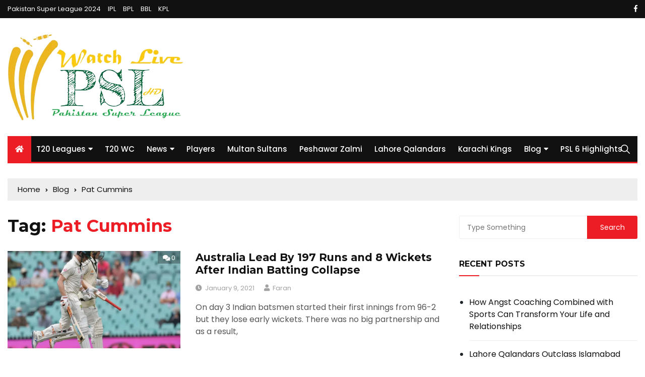

--- FILE ---
content_type: text/html; charset=utf-8
request_url: https://www.google.com/recaptcha/api2/aframe
body_size: 268
content:
<!DOCTYPE HTML><html><head><meta http-equiv="content-type" content="text/html; charset=UTF-8"></head><body><script nonce="EjkD-gzrEXgGn77J1sHNpA">/** Anti-fraud and anti-abuse applications only. See google.com/recaptcha */ try{var clients={'sodar':'https://pagead2.googlesyndication.com/pagead/sodar?'};window.addEventListener("message",function(a){try{if(a.source===window.parent){var b=JSON.parse(a.data);var c=clients[b['id']];if(c){var d=document.createElement('img');d.src=c+b['params']+'&rc='+(localStorage.getItem("rc::a")?sessionStorage.getItem("rc::b"):"");window.document.body.appendChild(d);sessionStorage.setItem("rc::e",parseInt(sessionStorage.getItem("rc::e")||0)+1);localStorage.setItem("rc::h",'1768624333755');}}}catch(b){}});window.parent.postMessage("_grecaptcha_ready", "*");}catch(b){}</script></body></html>

--- FILE ---
content_type: text/css
request_url: https://www.watchlivepslhd.com/wp-content/boost-cache/static/761736b18f.min.css
body_size: 102351
content:
@charset "utf-8";
.wpcf7 .screen-reader-response{position:absolute;overflow:hidden;clip:rect(1px,1px,1px,1px);clip-path:inset(50%);height:1px;width:1px;margin:-1px;padding:0;border:0;word-wrap:normal!important}.wpcf7 .hidden-fields-container{display:none}.wpcf7 form .wpcf7-response-output{margin:2em .5em 1em;padding:.2em 1em;border:2px solid #00a0d2}.wpcf7 form.init .wpcf7-response-output,.wpcf7 form.resetting .wpcf7-response-output,.wpcf7 form.submitting .wpcf7-response-output{display:none}.wpcf7 form.sent .wpcf7-response-output{border-color:#46b450}.wpcf7 form.failed .wpcf7-response-output,.wpcf7 form.aborted .wpcf7-response-output{border-color:#dc3232}.wpcf7 form.spam .wpcf7-response-output{border-color:#f56e28}.wpcf7 form.invalid .wpcf7-response-output,.wpcf7 form.unaccepted .wpcf7-response-output,.wpcf7 form.payment-required .wpcf7-response-output{border-color:#ffb900}.wpcf7-form-control-wrap{position:relative}.wpcf7-not-valid-tip{color:#dc3232;font-size:1em;font-weight:400;display:block}.use-floating-validation-tip .wpcf7-not-valid-tip{position:relative;top:-2ex;left:1em;z-index:100;border:1px solid #dc3232;background:#fff;padding:.2em .8em;width:24em}.wpcf7-list-item{display:inline-block;margin:0 0 0 1em}.wpcf7-list-item-label::before,.wpcf7-list-item-label::after{content:" "}.wpcf7-spinner{visibility:hidden;display:inline-block;background-color:#23282d;opacity:.75;width:24px;height:24px;border:none;border-radius:100%;padding:0;margin:0 24px;position:relative}form.submitting .wpcf7-spinner{visibility:visible}.wpcf7-spinner::before{content:'';position:absolute;background-color:#fbfbfc;top:4px;left:4px;width:6px;height:6px;border:none;border-radius:100%;transform-origin:8px 8px;animation-name:spin;animation-duration:1000ms;animation-timing-function:linear;animation-iteration-count:infinite}@media (prefers-reduced-motion:reduce){.wpcf7-spinner::before{animation-name:blink;animation-duration:2000ms}}@keyframes spin{from{transform:rotate(0deg)}to{transform:rotate(360deg)}}@keyframes blink{from{opacity:0}50%{opacity:1}to{opacity:0}}.wpcf7 [inert]{opacity:.5}.wpcf7 input[type="file"]{cursor:pointer}.wpcf7 input[type="file"]:disabled{cursor:default}.wpcf7 .wpcf7-submit:disabled{cursor:not-allowed}.wpcf7 input[type="url"],.wpcf7 input[type="email"],.wpcf7 input[type="tel"]{direction:ltr}.wpcf7-reflection>output{display:list-item;list-style:none}.wpcf7-reflection>output[hidden]{display:none}@font-face{font-family:helveticabold;src:url(/wp-content/plugins/ultimate-social-media-icons/css/fonts/helvetica_bold_0-webfont.eot);src:url(/wp-content/plugins/ultimate-social-media-icons/css/fonts/helvetica_bold_0-webfont.eot?#iefix) format('embedded-opentype'),url(/wp-content/plugins/ultimate-social-media-icons/css/fonts/helvetica_bold_0-webfont.woff) format('woff'),url(/wp-content/plugins/ultimate-social-media-icons/css/fonts/helvetica_bold_0-webfont.ttf) format('truetype'),url(/wp-content/plugins/ultimate-social-media-icons/css/fonts/helvetica_bold_0-webfont.svg#helveticabold) format('svg');font-weight:400;font-style:normal}@font-face{font-family:helveticaregular;src:url(/wp-content/plugins/ultimate-social-media-icons/css/fonts/helvetica_0-webfont.eot);src:url(/wp-content/plugins/ultimate-social-media-icons/css/fonts/helvetica_0-webfont.eot?#iefix) format('embedded-opentype'),url(/wp-content/plugins/ultimate-social-media-icons/css/fonts/helvetica_0-webfont.woff) format('woff'),url(/wp-content/plugins/ultimate-social-media-icons/css/fonts/helvetica_0-webfont.ttf) format('truetype'),url(/wp-content/plugins/ultimate-social-media-icons/css/fonts/helvetica_0-webfont.svg#helveticaregular) format('svg');font-weight:400;font-style:normal}@font-face{font-family:helvetica-light;src:url(/wp-content/plugins/ultimate-social-media-icons/css/fonts/helvetica_0-webfont.eot);src:url(/wp-content/plugins/ultimate-social-media-icons/css/fonts/helvetica_0-webfont.eot?#iefix) format('embedded-opentype'),url(/wp-content/plugins/ultimate-social-media-icons/css/fonts/helvetica_0-webfont.woff) format('woff'),url(/wp-content/plugins/ultimate-social-media-icons/css/fonts/helvetica_0-webfont.ttf) format('truetype'),url(/wp-content/plugins/ultimate-social-media-icons/css/fonts/helvetica_0-webfont.svg#helvetica-light) format('svg');font-weight:400;font-style:normal}@font-face{font-family:helveticaneue-light;src:url(/wp-content/plugins/ultimate-social-media-icons/css/fonts/helveticaneue-light.eot);src:url(/wp-content/plugins/ultimate-social-media-icons/css/fonts/helveticaneue-light.eot?#iefix) format('embedded-opentype'),url(/wp-content/plugins/ultimate-social-media-icons/css/fonts/helveticaneue-light.woff) format('woff'),url(/wp-content/plugins/ultimate-social-media-icons/css/fonts/helveticaneue-light.ttf) format('truetype'),url(/wp-content/plugins/ultimate-social-media-icons/css/fonts/helveticaneue-light.svg#helveticaneue-light) format('svg');font-weight:400;font-style:normal}body{margin:0;padding:0}.clear{clear:both}.space{clear:both;padding:30px 0 0;width:100%;float:left}.like_txt{margin:30px 0 0;padding:0;color:#12a252;font-family:helveticaregular;font-size:20px;line-height:20px;text-align:center}.like_txt a{color:#12a252}.sfsibeforpstwpr iframe,.sfsiaftrpstwpr iframe{max-width:none}.sfwp_fivestar_ul li{display:block;padding-right:20px}.shwthmbfraftr{margin-top:5px!important}label.toglpstpgsbttl{float:left;margin-top:5px!important}.tab_3_icns.shwthmbfraftr .cstmdisplaysharingtxt{float:left}.tab6 ul.enough_waffling.sfsi_dsplyatend{width:24%;float:left}.tab4 ul.like_icon{margin:0;padding:20px 0 0;list-style:none;text-align:center}.tab4 ul.like_icon li{margin:0;padding:0;list-style:none;display:inline-block}.tab4 ul.like_icon li span{margin:0;width:58px;display:block;background:url(/wp-content/plugins/ultimate-social-media-icons/css/../images/count_bg.png) no-repeat;height:38px;overflow:hidden;padding:10px 2px 2px;font-size:17px;text-align:center;line-height:24px;color:#5a6570}.tab4 ul.like_icon li a{color:#5a6570;text-decoration:none}.tab4 ul.enough_waffling{margin:0;padding:25px 0 27px;list-style:none;text-align:center}.tab4 ul.enough_waffling li{margin:0 22px;padding:0;list-style:none;display:inline-block}.tab4 ul.enough_waffling li span{float:left}.tab4 ul.enough_waffling li label{margin:0 0 0 20px;float:left;font-family:helveticaregular;font-size:18px;font-weight:400;text-align:center;line-height:38px;color:#5a6570}.sfsi_mainContainer .checkbox{width:31px;height:31px;background:url(/wp-content/plugins/ultimate-social-media-icons/css/../images/check_bg.jpg) no-repeat;display:inherit}.sfsi_mainContainer .radio{width:40px;height:40px;background:url(/wp-content/plugins/ultimate-social-media-icons/css/../images/radio_bg.png) no-repeat;display:inherit}.sfsi_mainContainer .select{width:137px;height:47px;font-size:17px;background:url(/wp-content/plugins/ultimate-social-media-icons/css/../images/select_bg.jpg) no-repeat;display:block;padding-left:16px;line-height:49px}.sfsi_mainContainer .line{background:#eaebee;height:1px;font-size:0;margin:15px 0 0;clear:both;width:100%;float:left}.specify_counts{display:block;margin-top:15px;padding-top:15px;clear:both;width:100%;float:left;border-top:1px solid #eaebee}.specify_counts .radio_section{width:30px;float:left;margin:12px 10px 0 0}.specify_counts .social_icon_like{width:54px;float:left;margin:0 15px 0 0}.specify_counts .social_icon_like ul{margin:0;padding:0;list-style:none;text-align:center}.specify_counts .social_icon_like li{margin:0;padding:0;list-style:none;display:inline-block}.specify_counts .social_icon_like li span{margin:0;width:54px;display:block;background:url(/wp-content/plugins/ultimate-social-media-icons/css/../images/count_bg.jpg) no-repeat;height:24px;overflow:hidden;padding:10px 2px 2px;font-family:helveticaregular;font-size:16px;text-align:center;line-height:24px;color:#5a6570}.specify_counts .social_icon_like li a{color:#5a6570;text-decoration:none}.specify_counts .listing{width:88%;margin-top:-5px;display:inherit;float:left}.specify_counts .listing ul{margin:0;padding:0;list-style:none;text-align:left}.specify_counts .listing li{margin:15px 0 0;padding:0;list-style:none;clear:both;line-height:39px;font-size:17px}.specify_counts .listing li span{float:left;margin-right:20px}.specify_counts .listing li .input{background:#e5e5e5;box-shadow:2px 2px 3px #dcdcdc inset;border:0;padding:10px;margin-left:25px}.specify_counts .listing li .input_facebook{width:288px;background:#e5e5e5;box-shadow:2px 2px 3px #dcdcdc inset;border:0;padding:10px;margin-left:16px}.save_button{width:450px;padding-top:30px;clear:both;margin:auto}.save_button a{background:#12a252;text-align:center;font-size:23px;color:#FFF!important;display:block;padding:11px 0;text-decoration:none}.save_button a:hover{background:#079345}.tab5 ul.share_icon_order{margin:0;padding:0;list-style:none;text-align:left}.tab5 ul.share_icon_order li{margin:22px 6px 0 0;padding:0;list-style:none;float:left;line-height:37px}.tab5 ul.share_icon_order li:last-child{margin:22px 0 0 3px}.tab5 .row{border-top:1px solid #eaebee;margin-top:25px;padding-top:15px;clear:both;display:block;width:100%;float:left;font-family:helveticaregular;line-height:42px}.tab5 .icons_size{position:relative}.tab5 .icons_size span{margin-right:18px;display:block;float:left;font-size:17px;font-weight:400;line-height:46px}.tab5 .icons_size span.last{margin-left:55px}.tab5 .icons_size input{width:73px;background:#e5e5e5;box-shadow:2px 2px 3px #dcdcdc inset;border:0;padding:13px 13px 12px;margin-right:18px;float:left;display:block}.tab5 .icons_size select.styled{position:absolute;left:0;width:135px;height:46px;line-height:46px}.tab5 .icons_size .field{position:relative;float:left;display:block;margin-right:20px}.tab5 .icons_size ins{margin-right:25px;float:left;font-size:17px;font-weight:400;text-decoration:none}.tab5 .icons_size ins.leave_empty{line-height:23px}.tab5 .icons_size{padding-top:15px}.tab5 ul.enough_waffling{margin:-5px 0 0;padding:0;list-style:none;text-align:center}.tab5 .new_wind .row_onl ul.enough_waffling{margin:20px 0 0 0;padding:0;list-style:none;height:38px;text-align:center;width:61%}.tab5 ul.enough_waffling li{margin:0 22px;padding:0;list-style:none;display:inline-block;float:left}.tab5 ul.enough_waffling li span{float:left}.tab5 ul.enough_waffling li label{margin:0 0 0 20px;float:left;font-family:helveticaregular;font-size:18px;font-weight:400;text-align:center;line-height:38px;color:#5a6570}.sticking p{float:left;font-size:18px!important}.sticking p.list{width:168px}.sticking p.link{margin:3px 0 0 12px;padding:0!important;float:left}.sticking .float{margin-left:188px;margin-top:3px;float:left;font-size:17px}.sticking ul{margin:0;padding:30px 0 0;list-style:none;float:left}.sticking a{color:#a4a9ad}.sticking p{line-height:19px!important}.sticking .field{position:relative;float:left;display:block;margin-left:20px}.sticking .field .select{width:206px;height:47px;background:url(/wp-content/plugins/ultimate-social-media-icons/css/../images/select_bg1.jpg) no-repeat;display:block;padding-left:10px}.sticking .field select.styled{position:absolute;left:0;top:0;width:211px;line-height:46px;height:46px}.mouseover_field{width:455px;float:left;font-size:18px;margin-top:10px}.mouseover_field label{width:125px;float:left}.mouseover_field input{width:256px;float:left;background:#e5e5e5;box-shadow:2px 2px 3px #dcdcdc inset;border:0;padding:10px}.pop_up_box{width:474px;background:#FFF;box-shadow:0 0 5px 3px #d8d8d8;margin:200px auto;padding:20px 25px 0;font-family:helveticaregular;color:#5a6570;min-height:250px;position:relative}.pop_up_box h4,.pop_up_box_ex h4{font-size:20px;color:#5a6570;text-align:center;margin:0;padding:0;line-height:22px}.pop_up_box p,.pop_up_box_ex p{font-size:17px;line-height:28px;color:#5a6570;text-align:left;margin:0;padding:25px 0 0;font-family:helveticaregular}.sfsi_popupcntnr{float:left;width:100%}.sfsi_popupcntnr>h3{color:#000;float:left;font-weight:700;margin-bottom:5px;width:100%}ul.flwstep{float:left;width:100%}ul.flwstep>li{color:#000;font-size:16px;margin:5px}.upldbtn{float:left;text-align:center;width:100%}.upload_butt{background-color:#12a252;border:none;color:#fff;font-weight:700;margin-top:10px;padding:7px 22px;width:auto;cursor:pointer;font-size:19px}.pop_up_box .button{background:#12a252;font-size:22px;line-height:24px;color:#5a6570;text-align:center;min-height:80px;margin-top:32px;box-shadow:none}.pop_up_box .button:hover{box-shadow:none!important}.pop_up_box .button a.activate{padding:0 0}.pop_up_box a,.pop_up_box_ex a{color:#a4a9ad;font-size:20px;text-decoration:none;text-align:center;display:inline-block;margin-top:18px;width:100%}.pop_up_box .upload{width:100%;float:left;text-align:left;margin-top:15px;height:46px}.pop_up_box .upload label{width:135px;float:left;line-height:45px;font-size:18px;font-family:helveticaregular;text-align:left}.pop_up_box .upload input[type=text]{width:248px;float:left;background:#e5e5e5;box-shadow:2px 2px 3px #dcdcdc inset;border:0;padding:0 10px;font-size:16px;height:44px;text-align:left;color:#5a6570;font-family:helveticaregular}.pop_up_box .upload input.upload_butt{width:100px;background:#12a252;box-shadow:0 0 0;border:0;text-align:center;font-size:18px;color:#fff;font-family:helveticaregular;height:45px;right:32px;top:71px;position:absolute}.pop_up_box .upload a{color:#12a252;font-size:18px;text-decoration:underline;font-family:helveticaregular;margin:0 0 16px 140px}.pop_up_box a:hover,.pop_up_box_ex a:hover{color:#a4a9ad}.inr_cont .fb_url{clear:both}.inr_cont .fb_url .checkbox,.inr_cont .fb_url input.add,.inr_cont .fb_url label,.inr_cont .fb_url lable{float:left}.inr_cont .fb_url input.add{margin-left:19px}.inr_cont .fb_url .checkbox{margin:6px 0 0}.inr_cont .fb_url label{line-height:22px;margin:10px 0 0 15px;font-size:17px}.inr_cont textarea.add_txt{resize:none;margin:0 0 0 19px!important;height:60px}.tab2 .inr_cont textarea.add_txt{width:382px!important;height:90px;overflow:hidden}.tab2 .inr_cont input.add{width:417px}.red_txt,.tab2 .red_txt{color:#ef4745!important;text-align:center!important;padding-top:5px!important}.green_txt{color:#12A252!important;text-align:center!important;padding-top:5px!important}.red_txt{color:#f80000!important;text-align:center!important;padding-top:5px!important}.linked_tab_2 .fb_url label{width:22%}.twt_tab_2 label{width:18%}.bdr_top{border-top:none!important}.linked_tab_2 .fb_url input.link_dbl{margin-bottom:6px}.tab3{overflow:hidden}.tab3 .row{padding:25px 0;clear:both;overflow:hidden}.tab3 ul.tab_3_list{overflow:hidden;margin:4px 0 11px}ul.tab_3_list li{background:url(/wp-content/plugins/ultimate-social-media-icons/css/../images/tab_3_list_bg.jpg) 13px 7px no-repeat;padding:0 0 0 30px;color:#778088;font-family:helveticaregular;font-size:17px;margin-bottom:4px}.tab5 ul.tab_3_list li{background:url(/wp-content/plugins/ultimate-social-media-icons/css/../images/tab_3_list_bg.jpg) 13px 18px no-repeat}.tab3 .row h3{margin:20px 0 0;color:#414951;font-family:helveticabold;font-size:20px}ul.tab_3_icns{list-style:none;margin:10px 0 0;overflow:hidden}ul.tab_3_icns li{width:100%;margin:0 0 21px;float:left}ul.tab_3_icns label{float:left;line-height:42px;color:#69737C;font-size:18px;font-family:helveticaregular;min-width:125px}ul.tab_3_icns li .icns_tab_3,ul.tab_3_icns li .radio{float:left}.tab3 .sub_row h4{color:#a4a9ad!important}.tab3 .sub_row p{padding-top:18px!important;clear:both;overflow:hidden}.sub_row .sub_sub_box p{padding-top:18px!important}.tab3 .sub_row .checkbox{float:left;margin-top:4px}.tab3 .sub_row .sub_sub_box{width:80%;margin:7px 0 15px 10%;float:left}.tab3 .sub_row input.smal_inpt{width:73px;background:#e5e5e5;box-shadow:2px 2px 3px #dcdcdc inset;border:0;padding:10px;float:left;margin-left:10px}.tab3 .sub_row .drop_lst{border:1px solid #d6d6d6;font-size:16px;color:#5a6570;width:120px}.tab3 .first_row,.tab3 .first_row p,.tab3 .first_row p .radio,.tab3 .first_row p label{float:left}.tab3 .first_row{width:90%;float:left}.tab3 .first_row p{padding:0!important}.tab3 .first_row p label{line-height:44px;margin:0 10px}.tab3 .first_row p:last-child{margin-left:27%}.tab3 .tab_1_sav{padding-top:20px!important;margin:10px auto 20px}.suc_msg{background:#12A252;color:#FFF;display:none;font-size:23px;padding:10px;text-align:left;text-decoration:none}.error_msg{background:#D22B30;color:#FFF;display:none;font-size:23px;padding:10px;text-align:left;text-decoration:none}.fileUPInput{cursor:pointer;position:relative;top:-43px;right:0;z-index:99;height:42px;font-size:5px;opacity:0;-moz-opacity:0;filter:alpha(opacity=0);width:100%}.inputWrapper{height:20px;width:50px;overflow:hidden;position:relative;cursor:pointer}.custom-txt{background:none!important;padding-left:2px!important}.custom-img{float:left;margin-left:20px}.loader-img{float:left;margin-left:-70px;display:none}.pop-overlay{position:fixed;top:0;left:0;width:100%;height:100%;background-color:#d3d3d3;z-index:10;padding:20px;display:none}.fb-overlay{position:fixed;top:0;left:0;width:100%;height:100%;background-color:#d3d3d3;z-index:-1000;padding:20px;opacity:0;display:block}.inputError{border:1px solid #f80000!important}.sfsicloseBtn{position:absolute;top:0;right:0;cursor:pointer}.sfsi_tool_tip_2 .tool_tip>img,.tool_tip>img{display:inline-block;margin-right:4px;float:left}.norm_row{float:left;min-width:25px}.norm_row a{border:none;display:inline-block;position:relative;float:left}.sfsi_tool_tip_2 a{min-height:0!important}.sfsi_widget{min-height:55px}.sfsi_widget a img{box-shadow:none!important;outline:0}.sfsi_wicons{display:inline-block;color:#000}.sel-active{background-color:#f7941d}.sfsi_outr_div .close{position:absolute;right:18px;top:18px}.sfsi_outr_div h2{color:#778088;font-family:helveticaregular;font-size:26px;margin:0 0 9px;padding:0;text-align:center;font-weight:400}.sfsi_outr_div ul li a{color:#5A6570;text-decoration:none}.sfsi_outr_div ul li{display:inline-block;list-style:none;margin:0;padding:0;float:none}.expanded-area{display:none}.sfsi_wicons a{-webkit-transition:all .2s ease-in-out;-moz-transition:all .2s ease-in-out;-o-transition:all .2s ease-in-out;-ms-transition:all .2s ease-in-out}.scale,.scale-div,.sfsi-mouseOver-effect.sfsi-mouseOver-effect-scale a.sfsi_responsive_fluid:hover,.sfsi-mouseOver-effect.sfsi-mouseOver-effect-combo a.sfsi_responsive_fluid:hover,.sfsi-mouseOver-effect.sfsi-mouseOver-effect-scale .sfsi_premium_sticky_icons_container a:hover,.sfsi-mouseOver-effect.sfsi-mouseOver-effect-combo .sfsi_premium_sticky_icons_container a:hover,.sfsi-mouseOver-effect.sfsi-mouseOver-effect-scale .sf_icon a:hover,.sfsi-mouseOver-effect.sfsi-mouseOver-effect-combo .sf_icon a:hover,.sfsi_Sicons.sfsi-mouseOver-effect.sfsi-mouseOver-effect-scale .sf_fb.sf_icon:hover,.sfsi_Sicons.sfsi-mouseOver-effect.sfsi-mouseOver-effect-combo .sf_fb.sf_icon:hover{-webkit-transform:scale(1.1);-moz-transform:scale(1.1);-o-transform:scale(1.1);transform:scale(1.1)}.sfsi_Sicons{float:left}.sfsi_Sicons .sf_subscrbe{margin:2px 3px 3px 0;line-height:20px}.sfsi_Sicons .sf_fb{margin:0 4px 0 5px;line-height:20px}.sfsi_Sicons .sf_fb_share{text-align:left;vertical-align:middle;float:left;line-height:33px;width:auto;margin-right:7px}.sfsi_Sicons .sf_twiter{margin:-12px 7px 0 4px;line-height:20px}.sfsi_Sicons.left .sf_subscrbe{margin:2px 8px 3px 0}.sfsi_Sicons.left .sf_fb{margin:0 8px 0 0}.sfsi_Sicons.left .sf_twiter{margin:2px 7px 0 0}.sfsi_Sicons.right .sf_subscrbe{margin:2px 0 3px}.sfsi_Sicons.right .sf_fb{margin:0 0 0 7px}.sfsi_Sicons.right .sf_twiter{margin:2px 0 0 8px}.sfsi_Sicons .sf_subscrbe,.sfsi_Sicons .sf_twiter{position:relative;width:75px}.sfsi_Sicons .sf_twiter iframe{margin:0;height:20px!important;overflow:visible!important}.sfsi_Sicons .sf_twiter iframe #widget{overflow:visible!important}.sfsi_Sicons .sf_subscrbe a{width:auto;float:left;border:medium none;padding-top:0}.sfsi_Sicons .sf_subscrbe a:focus{outline:medium none}.sfsi_Sicons .sf_subscrbe a img{width:65px;float:left;height:20px!important}.sfsi_Sicons .sf_fb{position:relative;width:75px}.sfsi_Sicons .fb_iframe_widget{float:left;min-width:115px;width:73px;margin:2px 0 0}.sfsi_Sicons .sfsi_socialwpr .fb-like.fb_iframe_widget[data-layout="button_count"]{min-width:125px;width:73px!important;margin-left:17px;margin-right:24px}.sfsi_pop_up .button a:hover{color:#fff}.sfsi_pop_up .button:hover{background:#12a252;color:#fff;border:none}ul.icn_listing li .right_info a{outline:0;font-family:helveticaregular}.upload_pop_up .upload_butt{line-height:27px;margin-left:6px}.drop_lsts{left:220px;position:relative;top:-40px}.drop_lsts .styled{top:-42px;width:127px;height:33px}.drop_lsts span{line-height:50px}.drag_drp{left:11px;position:relative;top:38px;font-size:17px}.listing ul li label{width:224px;float:left}.row_onl{width:100%;float:left}#sfsi_Show_popupOn_PageIDs option.sel-active{background:#f7941d}.sfsi_inside div iframe{float:left;margin:0}.sfsi_inside div #___plus_0,.sfsi_inside div #___plusone_0{height:27px}.sfsi_outr_div li{float:left}.sfsi_tool_tip_2 .sfsi_inside div{min-height:0}.sfsi_tool_tip_2 .sfsi_inside>div{height:23px!important}#___plus_1>iframe{height:30px}.main_contant h1{margin:0 0 18px}.main_contant p{margin:0 0 11px}.main_contant p>a{color:#1a1d20;text-decoration:underline}.tab1 .gary_bg{background:#f1f1f1}#accordion{margin-top:25px}.main_contant p>a,.tab1 p span{font-family:helveticabold}.wapper .ui-accordion-header-active{margin-top:20px!important}.wapper .tab2{padding:20px 33px 12px 34px!important}.wapper .tab2 p{margin-bottom:6px}.tab2 .twt_tab_2 label{width:175px}.tab2 .twt_fld{margin:18px 0 23px;float:left}.tab2 .twt_fld_2{margin:0 0 17px;float:left}.tab2 .utube_inn{padding-bottom:2px;float:left}.tab2 .utube_inn label{max-width:90%}.tab2 .utube_inn label span{font-family:helveticabold}.tab2 .inr_cont p>a{font-family:helveticaneue-light;color:#778088;text-decoration:underline}.pinterest_section .inr_cont .pint_url{float:left;padding-top:6px;clear:both}.pinterest_section .inr_cont .add{width:417px!important}.linkedin_section .link_1,.linkedin_section .link_2,.linkedin_section .link_3,.linkedin_section .link_4{float:left;width:100%}.linkedin_section .link_1 input.add,.linkedin_section .link_2 input.add,.linkedin_section .link_3 input.add,.linkedin_section .link_4 input.add{width:417px}.linkedin_section .link_1{margin-bottom:7px}.linkedin_section .link_2{margin-bottom:12px}.linkedin_section .link_3,.linkedin_section .link_4{margin-bottom:13px}.tab2 .linkedin_section .link_4{margin-bottom:0}ul.tab_3_list li span{font-family:helveticaregular}#accordion .tab4 h4,#accordion1 .tab4 h4{color:#414951;font-size:20px}.specify_counts .listing li .input{width:73px}.sfsi_fbpgidwpr{width:180px;float:left;font-weight:700;font-size:17px;color:#000}.sfsi_fbpgiddesc{font-weight:400;width:42%;font-size:14px;color:#888;padding:4px 0 0 60px}.specify_counts .listing li .input.mypginpt{width:288px}.tab3 .Shuffle_auto .sub_sub_box .tab_3_option{padding-top:0!important;margin-bottom:10px!important}.tab4{padding-top:35px!important}.tab4 .save_button{padding-top:46px}.tab5{padding-top:31px!important}.tab7{padding-top:28px!important}.tab5 .row_onl{margin-top:15px}.tab5 .sticking .link>a{color:#a4a9ad;text-decoration:underline}.tab5 .mouse_txt h4{padding-bottom:30px!important}.tab5 .save_button{padding-top:54px}.tab7 .like_pop_box h2{font-family:helveticabold;text-align:center;color:#414951;font-size:26px}.tab1 ul.icn_listing li .right_info label:hover{text-decoration:none!important}.tab1 ul.icn_listing li .right_info label.expanded-area{clear:both;float:left;margin-top:14px;width:100%}.tab7 .space{margin-top:14px}.tab7 .pop_up_show label{font-family:helveticaneue-light!important}.tab7 .save_button{padding-top:78px}.like_txt a{text-decoration:none;font-family:helveticaregular}.bdr_btm_non{border-bottom:none!important}.tab1 .tab_1_sav{padding-top:13px}#accordion .tab2 .facebook_section .inr_cont p.extra_sp,#accordion1 .tab2 .facebook_section .inr_cont p.extra_sp{padding-top:7px}.tab2 .custom_section{width:100%}.tab7{padding-bottom:40px!important}.tab9 .save_button{padding-top:40px}.tab9 .save_button a{padding:16px 0}.tab2 .twitter_section .twt_fld input.add,.tab2 .twitter_section .twt_fld_2 textarea.add_txt{width:464px!important}.tab2 .utube_inn .fb_url label span{font-family:helveticaneue-light}.tab1 label,.tab2 label,.tab3 label,.tab4 label,.tab5 label,.tab6 label,.tab7 label,.tab8 label{cursor:default!important}.tab5 .new_wind h4{margin-bottom:11px!important}.pop_up_box .fb_2 span{height:28px!important}.pop_up_box .sfsi_tool_tip_2 .fbb .fb_1 a{margin-top:0}.tab6 .social_icon_like1 ul li span{margin-top:-1px}#sfpageLoad{background:url(/wp-content/plugins/ultimate-social-media-icons/css/../images/ajax-loader.gif) 50% 50% no-repeat #F9F9F9;height:100%;left:160px;opacity:1;position:fixed;top:0;width:calc(100% - 160px);z-index:9999}.sfsi_tool_tip_2,.tool_tip{background:#FFF;border:1px solid #e7e7e7;box-shadow:#e7e7e7 0 0 2px 1px;display:block;float:left;margin:0 0 0 -52px;padding:5px 14px 5px 14px;position:absolute;z-index:10000;border-bottom:#e5e5e5 solid 4px;width:100px}.sfsi_tool_tip_2{display:inline-table}.inerCnt,.inerCnt:hover,.inerCnt>a,.inerCnt>a:hover,.widget-area .widget a{outline:0}.sfsi_tool_tip_2_inr{bottom:90%;left:20%;opacity:0}.sfsi_tool_tip_2 .bot_arow{background:url(/wp-content/plugins/ultimate-social-media-icons/css/../images/bot_tip_icn.png) no-repeat;position:absolute;bottom:-21px;left:50%;width:15px;height:21px;margin-left:-5px}.sfsi_tool_tip_2 .top_big_arow{position:absolute;-webkit-transform:rotate(180deg);-moz-transform:rotate(180deg);-ms-transform:rotate(180deg);-o-transform:rotate(180deg);transform:rotate(180deg);top:-21px;left:50%;width:15px;height:21px;margin-right:-5px}.sfsi_tool_tip_2_inr .gpls_visit>a,.sfsi_tool_tip_2_inr .prints_visit_1 a,.sfsi_tool_tip_2_inr .utub_visit>a{margin-top:0}.sfsi_tool_tip_2_inr .linkin_1 a,.sfsi_tool_tip_2_inr .linkin_2 a,.sfsi_tool_tip_2_inr .linkin_3 a,.sfsi_tool_tip_2_inr .linkin_4 a,.sfsi_tool_tip_2_inr .prints_visit a{margin:0}.sfsiTlleftBig{bottom:121%;left:22%;margin-left:-54%}.sfsiTlleft{bottom:100%;left:50%;margin-left:-66px;margin-bottom:2px}.sfsi_plc_btm{bottom:auto;top:100%;left:50%;margin-left:-63px;margin-top:-6px;margin-bottom:auto}.inerCnt{position:relative;z-index:inherit!important;float:left;width:100%;float:left}.sfsi_wicons{margin-bottom:30px;position:relative;padding-top:5px}.norm_row .bot_no{position:absolute;padding:1px 0;font-size:12px!important;text-align:center;line-height:12px!important;background:#fff;border-radius:5px;left:50%;margin-left:-22px;z-index:9;border:1px solid #333;top:100%;white-space:pre;-webkit-box-sizing:border-box;-moz-box-sizing:border-box;box-sizing:border-box;margin-top:8px;width:40px}.norm_row .bot_no:before{content:url(/wp-content/plugins/ultimate-social-media-icons/css/images/count_top_arow.png);position:absolute;height:9px;margin-left:-7.5px;top:-10px;left:50%;width:15px}.bot_no.sfsiSmBtn{font-size:10px;margin-top:4px}.bot_no.sfsiSmBtn:before{margin-left:-8px;top:-9px}.norm_row .cbtn_vsmall{font-size:9px;left:-28%;top:4px}.norm_row .cbtn_vsmall:before{left:31%;top:-9px;margin-left:-31%}h2.optional{font-family:helveticaregular;font-size:25px;margin:14px 0 19px;color:#5a6570}.utube_tool_bdr .utub_visit{margin:9px 0 0;height:24px;display:inline-block;float:none}.utube_tool_bdr .utub_2{margin:9px 0 0;height:24px;width:86px;display:inline-block;float:none}.printst_tool_bdr{width:79px}.printst_tool_bdr .prints_visit{margin:0 0 10px -22px}.printst_tool_bdr .prints_visit_1{margin:0 0 0 -53px}.fb_tool_bdr{width:68px;height:auto}.fb_tool_bdr .sfsi_inside{text-align:center;width:100%;float:left;overflow:hidden;margin-left:2px}.fb_tool_bdr .sfsi_inside .icon1{margin:2px 0 6px 0;height:auto;display:inline-block;float:none}.fb_tool_bdr .sfsi_inside .icon2{margin:2px 0 -2px -8px!important;height:auto;display:inline-block;overflow:hidden}.fb_tool_bdr .sfsi_inside .icon3{margin:2px 0 2px 0;height:auto;display:inline-block;float:none}.fb_tool_bdr .sfsi_inside .fb_1,.fb_tool_bdr .sfsi_inside .fb_2,.fb_tool_bdr .sfsi_inside .fb_3{margin:9px 0 0;height:25px}.printst_tool_bdr .sfsi_inside{text-align:center;float:left;width:100%}.printst_tool_bdr .sfsi_inside .icon1{margin:3px 0 3px 0;height:auto;display:inline-block;float:none}.printst_tool_bdr .sfsi_inside .icon2{margin:2px 0 2px 0;height:auto;display:inline-block;float:none;max-width:73px;width:auto}.printst_tool_bdr .sfsi_inside .prints_visit,.printst_tool_bdr .sfsi_inside .prints_visit_1{margin:9px 0 0;height:20px;float:none;display:inline-block}.printst_tool_bdr{margin-left:-59px}.fb_tool_bdr .sfsi_inside .icon1>a>img,.gpls_tool_bdr .sfsi_inside .icon1>a>img,.linkedin_tool_bdr .sfsi_inside .icon1>a>img,.linkedin_tool_bdr .sfsi_inside .icon4>a>img,.printst_tool_bdr .sfsi_inside .icon1>a>img,.printst_tool_bdr .sfsi_inside .icon2>a>img,.utube_tool_bdr .sfsi_inside .icon1>a>img{padding-top:0}.gpls_tool_bdr{width:76px}.gpls_tool_bdr .sfsi_inside .icon1>a>img{padding-top:0}.gpls_tool_bdr .sfsi_inside{text-align:center;width:100%;float:left}.gpls_tool_bdr .sfsi_inside .icon1{margin:2px 0;display:inline-block;float:none;height:29px;width:76px}.gpls_tool_bdr .sfsi_inside .icon2{margin:2px 0 3px 0;display:inline-block;float:none;height:24px;width:38px}.gpls_tool_bdr .sfsi_inside .icon3{margin:3px 0 2px 0;display:inline-block;float:none;height:24px;width:76px}.gpls_tool_bdr .sfsi_inside .gpls_visit,.gpls_tool_bdr .sfsi_inside .gtalk_2,.gpls_tool_bdr .sfsi_inside .gtalk_3{margin:9px 0 0;height:29px}.pop_up_box_ex.sfsi_pop_up .fb_tool_bdr,.gpls_tool_bdr,.linkedin_tool_bdr,.twt_tool_bdr{bottom:100%;left:50%;margin-bottom:-12px}.fb_tool_bdr,.gpls_tool_bdr,.linkedin_tool_bdr,.twt_tool_bdr{bottom:100%;left:50%;margin-bottom:8px}.printst_tool_bdr{bottom:80%;left:50%;margin-bottom:0;margin-bottom:18px}.printst_tool_bdr{bottom:80%;left:50%;margin-bottom:18px}.twt_tool_bdr .sfsi_inside{text-align:center;width:100%;float:left}.twt_tool_bdr .sfsi_inside .cstmicon1{margin:2px 0 2px 0!important;float:none}.twt_tool_bdr .sfsi_inside .cstmicon1 a img{float:left}.twt_tool_bdr .sfsi_inside .icon1{margin:5px 0 3px 0!important;display:inline-block;float:none;height:auto}.twt_tool_bdr .sfsi_inside .icon1 iframe{max-width:100%}.twt_tool_bdr .sfsi_inside .icon2{margin:3px 0 2px 0px!important;display:inline-block;float:none;height:auto}.twt_tool_bdr .sfsi_inside .twt_1{margin:9px 0 0;display:inline-block;float:none;height:20px;overflow:hidden}.twt_tool_bdr .sfsi_inside .twt_1 iframe{width:100%!important}.twt_tool_bdr .sfsi_inside .twt_2{margin:9px 0 0;height:20px;display:inline-block;float:none}.utube_tool_bdr .sfsi_inside{text-align:center;width:100%;float:left}.utube_tool_bdr .sfsi_inside .icon1{margin:4px 0 3px 0;height:24px;display:inline-block;float:none;width:96px}.utube_tool_bdr .sfsi_inside .icon2{margin:2px 0 3px 0!important;height:24px;display:inline-block;float:none;max-width:96px;width:82px}.pop-overlay.read-overlay.ytex-s2 .utube_tool_bdr{width:93px;bottom:100%;left:50%;margin-bottom:-12px}.utube_tool_bdr{width:93px;bottom:100%;left:50%;margin-bottom:8px}.linkedin_tool_bdr{width:66px}.linkedin_tool_bdr .sfsi_inside{text-align:center;float:left;width:100%}.linkedin_tool_bdr .sfsi_inside .icon1{margin:2px 0 2px 0;display:inline-block;float:none;width:100%;text-align:initial}.linkedin_tool_bdr .sfsi_inside .icon2{margin:2px 19px 2px 0;display:inline-block;float:none;width:100%}.linkedin_tool_bdr .sfsi_inside .icon3{margin:2px 19px 2px 0;display:inline-block;float:none;width:100%}.linkedin_tool_bdr .sfsi_inside .icon4{margin:2px 0 1px 0;display:inline-block;float:none;width:100%}.sfsi_FrntInner_chg .linkedin_tool_bdr .sfsi_inside .icon1{margin:7px 0}.sfsi_widget .linkedin_tool_bdr .sfsi_inside .icon4,.sfsi_widget .gpls_tool_bdr .sfsi_inside .icon1,.sfsi_widget .fb_tool_bdr .sfsi_inside .icon1{height:auto}.linkedin_tool_bdr .linkin_1,.linkedin_tool_bdr .linkin_2,.linkedin_tool_bdr .linkin_3,.linkedin_tool_bdr .linkin_4{margin:9px 0 0!important;height:20px;display:inline-block;float:none;overflow:hidden}.twt_tool_bdr{width:62px;height:auto}.twt_tool_bdr .sfsi_inside .icon1>iframe{margin:0 auto!important;float:none!important;width:100%}.twt_tool_bdr .sfsi_inside .icon1>iframe #widget{text-align:center}.sfsi_pop_up .button{border:none;padding:0}.pop_up_box .button a{color:#fff;line-height:normal;font-size:22px;text-decoration:none;text-align:center;width:482px;height:80px;margin:0;display:table-cell;vertical-align:middle;font-family:helveticabold}.tab3 ul.tab_3_icns li .radio{margin-top:7px}.tab3 ul.tab_3_icns li label{line-height:50px!important;margin-left:20px}.sfsi_mainContainer input[type=email],.sfsi_mainContainer input[type=number],.sfsi_mainContainer input[type=password],.sfsi_mainContainer input[type=search],.sfsi_mainContainer input[type=tel],.sfsi_mainContainer input[type=text],.sfsi_mainContainer input[type=url],.sfsi_mainContainer select,.sfsi_mainContainer textarea{color:#5a6570!important;line-height:1!important}.adminTooltip{left:118px;position:absolute}.adPopWidth{min-height:136px!important}.main_contant p>a.lit_txt,.tab4 p>a{font-family:helveticaregular;color:#414951}.tab1 ul.icn_listing li .custom-txt{margin-left:5px}.tab1 ul.icn_listing li .custom-img{margin-left:18px}.linkedin_section .link_4>label.anthr_labl{height:60px}.mediam_txt{font-family:helveticabold}.sfsiCtxt{line-height:51px;font-family:helveticaregular;font-size:22px;float:left;padding-left:19px;color:#5a6570}.customstep2-img{width:51px;float:left}.tab2 .row h2.custom{margin:15px 0 7px 21px;height:52px;line-height:51px;font-family:helveticaregular;font-size:22px}.custom-links p.cus_link label{margin-left:0}.pop_up_box .sfsi_tool_tip_2 .fbb .fb_1 a>img:hover{opacity:.9}.tab2 .rss_url_row .sfrsTxt{font-size:17px;line-height:47px;margin:0 0 0 4px;font-family:helveticaregular}.tab2 .rss_url_row .sfrsTxt>strong{font-family:helveticaregular}.tab2 .utube_inn p.extra_pp{float:left;width:100%;margin:0 0 0 48px}.tab2 .utube_inn p.extra_pp label{float:left;line-height:41px;margin-right:8px}.sfsi_inside .icon2 .fb_iframe_widget span{width:500px!important}@media (max-width:767px){.sfsi_inside .icon2 .fb_iframe_widget span{width:auto}.sfsi_outr_div{top:10%}.sfsi_outr_div h2{font-size:22px!important;line-height:28px}.sfsi_wicons{padding-top:0}}.specify_counts .listing li .high_prb{height:41px}.sfsi_Sicons{position:relative}.sfsi_Sicons .fb_iframe_widget{float:left;width:73px;margin:2px 0 0}.sfsi_Sicons .sf_fb .fb_iframe_widget>span{position:absolute}.tab2 .utube_inn label{font-size:17px}.sfsi_plc_btm{padding:5px 14px 9px}.tab7 .field{margin-top:7px}.sfsi_outr_div ul li .cmcls img{margin-top:0!important}.sfsi_outr_div ul li .inerCnt{float:left}.sfsi_outr_div ul li .inerCnt .bot_no{position:absolute;padding:1px 0;font-size:12px!important;line-height:12px!important;text-align:center;background:#fff;border-radius:5px;display:block;left:50%;margin-left:-20px;border:1px solid #333;white-space:pre;-webkit-box-sizing:border-box;-moz-box-sizing:border-box;box-sizing:border-box;margin-top:6px;width:40px;word-break:break-all;word-wrap:break-word}.sfsi_outr_div ul li .inerCnt .bot_no:before{content:url(/wp-content/plugins/ultimate-social-media-icons/css/images/count_top_arow.png);position:absolute;height:9px;margin-left:-7.5px;top:-10px;left:50%;width:15px}.sfsi_outr_div{position:fixed;width:100%;float:none;left:50%;top:20%;margin-left:-50%;opacity:0;z-index:-1;display:block;text-align:center}.sfsi_outr_div .sfsi_FrntInner_chg{display:inline-block;padding:15px 17px 27px 18px;background:#FFF;border:1px solid #EDEDED;box-shadow:0 0 5px #CCC;margin:20px;position:relative}.sfsi_FrntInner_chg .sfsiclpupwpr{position:absolute;right:-10px;top:-10px;width:25px;cursor:pointer}.sfsi_FrntInner_chg .sfsiclpupwpr img{width:auto;float:left;border:medium none}.tab7 .like_pop_box{width:100%;margin:35px auto auto;position:relative;text-align:center}.tab7 .like_pop_box .sfsi_Popinner{display:inline-block;padding:18px 20px;box-shadow:0 0 5px #ccc;-webkit-box-shadow:0 0 5px #ccc;border:1px solid #ededed;background:#FFF}.tab7 .like_pop_box .sfsi_Popinner h2{margin:0 0 23px;padding:0;color:#414951;font-family:helveticabold;font-size:26px;text-align:center}.tab7 .like_pop_box .sfsi_Popinner ul{margin:0;padding:0;list-style:none;text-align:center}.tab7 .like_pop_box .sfsi_Popinner ul li{margin:0;padding:0;list-style:none;display:inline-block}.tab7 .like_pop_box .sfsi_Popinner ul li span{margin:0;width:60px;display:block;background:url(/wp-content/plugins/ultimate-social-media-icons/css/../images/count_bg.png) no-repeat;height:37px;overflow:hidden;padding:10px 2px 2px;font-family:helveticaregular;font-size:16px;text-align:center;line-height:24px;color:#5a6570}.tab7 .like_pop_box .sfsi_Popinner ul li a{color:#5a6570;text-decoration:none}.sfsi_outr_div .sfsi_FrntInner_chg .sfsi_wicons{margin-bottom:0}.sfsi_outr_div ul{list-style:none;margin:0 0 24px;padding:0;text-align:center}a.sfsiColbtn{color:#5a6570!important;float:right;font-size:14px;margin:-35px -30px 0 0;position:relative;right:0;font-family:helveticaregular;width:100px;text-decoration:none}.tab3 a.sfsiColbtn{margin-top:-43px}.sfsi_FrntInner_chg ul li:first-of-type .sfsi_wicons{margin-left:0!important}ul.tab_3_icns li .trans_bg{background:#000;padding-left:3px}.tab2 .instagram_section{padding-bottom:20px}h1.abt_titl{text-align:center;margin:19% 0 0}.sfcm.sfsi_wicon{padding:0;width:100%;border:medium none}.fb_iframe_widget span{vertical-align:top!important}.sfsi_outr_div .sfsi_FrntInner_chg ul{margin:0 0 0 3px}.sfsi_outr_div .sfsi_FrntInner_chg ul li{margin:0 3px 0 0}.sfcm.sfsi_wicon{margin:-1px;padding:0}@media (min-width:320px) and (max-width:480px){.sfsi_tool_tip_2,.tool_tip{padding:5px 14px 0}.sfsi_inside:last-child{margin-bottom:18px;clear:both}.sfsi_outr_div{top:10%}.sfsi_FrntInner_chg .sfsi_wicons{width:31px!important;height:31px!important}.sfsi_FrntInner_chg .sfsi_wicons img{width:100%}.sfsi_Sicons .sf_fb{margin-bottom:24px}.sfsi_Sicons .sf_twiter{margin-bottom:4px}}@media (max-width:320px){.sfsi_tool_tip_2,.tool_tip{padding:5px 14px 0}.sfsi_inside:last-child{margin-bottom:18px;clear:both}.sfsi_FrntInner_chg .sfsi_wicons{width:31px!important;height:31px!important}.sfsi_FrntInner_chg .sfsi_wicons img{width:100%}}ul.SFSI_lsngfrm{float:left;width:61%;padding-left:60px!important}ul.SFSI_instructions{float:left;width:35%}li.youtube_options{padding-left:60px!important}input[name="sfsi_pinterest_manualCounts"]{margin-left:-20px!important}ul.SFSI_instructions li{font-size:12px!important;line-height:25px!important;margin:0!important;padding:0 0 0 15px!important;width:100%}.cstmskin_popup{width:500px;background:#FFF;box-shadow:0 0 5px 3px #d8d8d8;margin:40px 0 auto;padding:20px 25px 20px;font-family:helveticaregular;color:#5a6570;height:auto;float:left;position:relative;left:35%}.cstomskins_wrpr{float:left;width:100%}.custskinmsg{float:left;font-size:15px;margin-top:10px;width:100%}.custskinmsg>ul{color:#000;float:left;margin-top:8px;width:100%}ul.cstmskin_iconlist{float:left;padding:11px 0 40px 8px;width:100%;max-width:1000px;margin:0;height:307px;overflow-y:scroll}.placethemanulywpr{max-width:98%!important}.cstmskin_iconlist>li{float:left;margin:3px 0;width:100%}.cstm_icnname{float:left;width:30%}.cstmskins_btn>img{float:left;margin-right:25px}.cstmskin_btn{width:auto;float:left;padding:3px 20px;color:#fff;background-color:#12a252;text-decoration:none;margin:0 10px}.cstmskins_sbmt{width:100%;float:left;text-align:center;margin-top:15px}.done_btn{width:auto;padding:3px 80px;color:#fff;background-color:#12a252;text-decoration:none;font-size:18px}.cstmskin_btn:hover,.done_btn:hover,.cstmskin_btn:focus,.done_btn:focus{color:#fff}.skswrpr,.dlt_btn{display:none}.cstmutbewpr{width:100%;float:left;margin-top:10px;margin-left:40px}.cstmutbewpr ul.enough_waffling li{width:auto;float:left;margin-right:20px}.cstmutbewpr ul.enough_waffling li span{float:left}.cstmutbewpr ul.enough_waffling li label{width:auto;float:left;margin-top:10px;margin-left:10px}.cstmutbewpr .cstmutbtxtwpr{width:100%;float:left;padding-top:10px}.cstmutbewpr .cstmutbtxtwpr .cstmutbchnlnmewpr{width:100%;float:left;display:none}#accordion .cstmutbewpr .cstmutbtxtwpr .cstmutbchnlnmewpr p,#accordion .cstmutbewpr .cstmutbtxtwpr .cstmutbchnlidwpr p{margin-left:0}.cstmutbewpr .cstmutbtxtwpr .cstmutbchnlidwpr{width:100%;float:left;display:none}#accordion .cstmutbewpr .cstmutbtxtwpr .cstmutbchnlnmewpr p label,#accordion .cstmutbewpr .cstmutbtxtwpr .cstmutbchnlidwpr p label{width:120px}.sfsi_widget .sfsi_wDiv .sfsi_wicons .inerCnt a,.sfsi_widget .sfsi_wDiv .sfsi_wicons .inerCnt a.sficn{padding:0;margin:0;width:100%;float:left;border:medium none}.sfsi_socialwpr{width:auto;display:flex;align-items:center}.sfsi_socialwpr .sf_fb{float:left}.sfsipyplfrm{float:left;margin-top:10px;width:100%}.sfsipyplfrm input[type="submit"]{background:none repeat scroll 0 0 #fff0;border:medium none;color:#0074a2;cursor:pointer;font-weight:400;margin:0;padding:5px 10px;text-decoration:underline}.sfsipyplfrm input[type="submit"]:hover{color:#2ea2cc}.pop_up_box_ex{background:none repeat scroll 0 0 #fff;box-shadow:0 0 5px 3px #d8d8d8;color:#5a6570;font-family:helveticaregular;margin:200px auto;min-height:150px;padding:20px 25px 0;position:relative;width:290px}.pop_up_box_ex{color:#5a6570;font-family:helveticaregular}.cstmutbchnlidwpr .utbe_instruction,.cstmutbchnlnmewpr .utbe_instruction,.lnkdin_instruction{float:left;line-height:22px;margin-top:10px;width:100%}.fb_iframe_widget iframe{max-width:none}.sfsi_mainContainer p.bldtxtmsg{float:left;font-size:15px;font-weight:700;margin-top:12px;width:100%;text-align:center}.sfsinewplgndesc{background:none repeat scroll 0 0 #e5e5e5;float:left;padding:5px 10px 8px;margin-top:25px}.sfsinewplgndesc>.clear>a{color:#5a6570;font-weight:700}.sfsiicnsdvwrp{float:left;width:110px}.sfsi_Sicons:not(.sfsi_Sicons_position_right) .sf_subscrbe .bot_no{background:#fff0 url(/wp-content/plugins/ultimate-social-media-icons/css/images/count_left_arow.png) no-repeat scroll 0 0 / 27px auto;font-size:12px!important;left:67px;line-height:18px!important;margin-left:0;margin-top:0;padding:1px 0;text-align:center;top:30px;white-space:pre;width:33px;height:24px;z-index:9}.sfsi_wicons a.sficn,.sfsi_wicons .sfsi_inside a,.sfsi_Sicons div a{box-shadow:none;border:none}.sfsi_Sicons .sf_pinit>span>span{width:38px!important;right:-45px!important}.sfsi_wicons a{box-shadow:none!important}a.sficn{cursor:pointer}.sfsi_Sicons .fb_iframe_widget>span{vertical-align:top!important}.sfsi_Sicons .sf_fb{margin:0 -10px 0 2px!important}.disabled_checkbox .sfsi_right_info:before{position:absolute;content:"";width:500px;height:60px;display:inline-block;z-index:99;margin-left:-59px;margin-top:-14px;background:rgb(255 255 255 / .6)}.disabled_checkbox .sfsi_right_info.sfsi_Woocommerce_disable:before{margin-left:-49px!important;width:400px}.sfsi_wechat_follow_overlay{position:fixed;top:0;width:100%;z-index:99999;background:rgb(0 0 0 / .7);height:100vh}.sfsi_wechat_follow_overlay .close_btn{position:absolute;right:60px;top:60px;font-size:40px;line-height:40px;text-decoration:none;border:1px solid #fff;padding:0 10px;border-radius:60px;color:#333;background-color:#fff;text-decoration:none}@media (max-width:786px){.sfsi_upload_butt_container{display:inline-block}.upload_butt{height:38px}.sfsi_wechat_follow_overlay .sfsi_inner_display>div div.sfsi_upload_butt_container:first-child{margin-left:0;margin-right:20px}}#accordion1 p:nth-child(2){padding-top:0px!important}input[name="sfsi_instagram_manualCounts"]{margin-left:-15px!important}.sfsi_prem_cmn_rowlisting{width:33.33%}.rss_url_row h4{line-height:43px!important;font-size:17px!important;font-family:'helveticaneue-light'!important}.cstmutbchnlnmewpr p.extra_pp label{width:auto!important}.cstmutbchnlidwpr p.extra_pp label{width:auto!important}.tab_3_option{margin:10px 0 0}div.tab3 .sub_row.stand.sec_new{margin:0}div#custom_social_data_setting h4{padding-bottom:30px}.like_pop_box img.sfcm{height:50px;width:50px}.linkedin_tool_bdr{line-height:0!important}.twt_tool_bdr{line-height:0!important}div#sfsiid_facebook{line-height:0!important}div#sfsiid_youtube{line-height:0!important}.printst_tool_bdr{line-height:0!important}ul.SFSI_instructions li,ul.SFSI_instructions li a{font-size:17px!important;font-family:helveticaregular!important;font-weight:400;color:#1a1d20!important}body .specify_counts .listing .sfsi_instagramInstruction li{font-size:17px!important;font-family:helveticaregular!important;font-weight:400!important;color:#1a1d20!important;line-height:26px!important}a.pop-up .radio{opacity:.5;background-position:0 0px!important}.sfsi_vertically_center{display:flex;justify-content:space-between;align-items:center}.sfsi_center{display:flex;justify-content:center}.sfsi_custom_icons_q4{display:flex;align-items:center}.tab6 .sfsi_responsive_icon_option_li .options .first.first.first{width:25%!important}.sfsi_responsive_icon_gradient{background-image:-webkit-linear-gradient(bottom,rgb(0 0 0 / .17) 0%,rgb(255 255 255 / .17) 100%);background-image:-moz-linear-gradient(bottom,rgb(0 0 0 / .17) 0%,rgb(255 255 255 / .17) 100%)}.tab6 ul.sfsi_icn_listing8 ul.sfsi_tab_3_icns li{width:50%;max-width:450px;padding-left:0;padding-bottom:0}.tab6 .sfsi_tab_3_icns.sfsi_shwthmbfraftr>li{width:100%!important;max-width:100%!important;border-left:45px solid #fff0}.tab6 ul.sfsi_icn_listing8 li{float:left;padding:11px 0 40px 8px;width:100%;max-width:1000px;margin:0}ul.sfsi_icn_listing8 li .sfsi_right_info a{outline:0;font-family:helveticaregular}#accordion .tab6 ul.sfsi_tab_3_icns{margin-top:25px}.sfsi_tab_3_icns.sfsi_shwthmbfraftr{overflow:visible}ul.sfsi_tab_3_icns{list-style:none;margin:34px 0 0;overflow:hidden}.tab6 ul.sfsi_icn_listing8 li{float:left;padding:11px 0 40px 8px;width:100%;max-width:1000px;margin:0}.tab6 .sfsi_tab_3_icns.sfsi_shwthmbfraftr .social_icon_like1 li{width:auto;min-width:auto;margin:0 30px 0 0}ul.sfsi_tab_3_icns label{float:left;line-height:42px;color:#69737C;font-size:18px;font-family:helveticaregular;min-width:120px}.tab6 ul.sfsi_tab_3_icns li label{line-height:50px!important}#accordion1 .tab6 ul.sfsi_shwthmbfraftr .labelhdng4,#accordion .tab6 ul.sfsi_shwthmbfraftr .row h4.labelhdng4,#accordion .tab6 ul.sfsi_shwthmbfraftr .labelhdng4,#accordion .tab6 ul.sfsi_shwthmbfraftr .row h4.labelhdng4{color:#555;font-size:20px;margin-left:20px;font-family:'helveticaregular'}.tab6 ul.sfsi_icn_listing8 li .sfsi_tab_3_icns.sfsi_shwthmbfraftr>li:nth-child(1),.tab6 ul.sfsi_icn_listing8 li .sfsi_tab_3_icns.sfsi_shwthmbfraftr>li:nth-child(2){width:27%!important}.tab6 ul.sfsi_tab_3_icns li .radio{margin-top:7px}ul.sfsi_icn_listing8 li .tb_4_ck{float:left}.sfsi_responsive_default_icon_container .radio_section.tb_4_ck,.sfsi_responsive_custom_icon_container .radio_section.tb_4_ck{margin:5px 20px 0 0!important}.sfsi_responsive_icon_option_li .options .field .select{font-family:helveticaregular;font-weight:400;font-size:17px;color:#5a6570!important}.tab6 ul.sfsi_icn_listing8 ul.sfsi_tab_3_icns .usually li{width:100%!important;max-width:1000px!important;padding:3px 0 5px 5px!important}.sfsi_responsive_icons a{text-decoration:none!important;box-shadow:none!important}.sfsi_responsive_icons *{box-shadow:none!important}.sfsi_responsive_icon_facebook_container{background-color:#369}.sfsi_responsive_icon_follow_container{background-color:#00B04E}.sfsi_responsive_icon_twitter_container{background-color:#020202}.sfsi_responsive_icon_pinterest_container{background-color:#cb3233}.sfsi_large_button span{font-size:20px;padding:0;line-height:16px;vertical-align:-webkit-baseline-middle!important;display:inline;margin-left:10px}.sfsi_large_button img{max-height:16px!important;padding:0;line-height:0;vertical-align:-webkit-baseline-middle!important;display:inline}.sfsi_large_button{line-height:0;height:unset;padding:13px!important}.sfsi_responsive_icons .sfsi_icons_container span{font-family:sans-serif;font-size:15px}.sfsi_icons_container_box_fully_container{flex-wrap:wrap}.sfsi_responsive_icons .sfsi_icons_container_box_fully_container a{flex-basis:auto!important;flex-grow:1;flex-shrink:1}.sfsi_icons_container>a{float:left!important;text-decoration:none!important;-webkit-box-shadow:unset!important;box-shadow:unset!important;-webkit-transition:unset!important;transition:unset!important;margin-bottom:5px!important}.sfsi_small_button{line-height:0;height:unset;padding:6px!important}.sfsi_small_button span{margin-left:10px;font-size:16px;padding:0;line-height:16px;vertical-align:-webkit-baseline-middle!important;margin-left:10px}.sfsi_small_button img{max-height:16px!important;padding:0;line-height:0;vertical-align:-webkit-baseline-middle!important}.sfsi_medium_button span{margin-left:10px;font-size:18px;padding:0;line-height:16px;vertical-align:-webkit-baseline-middle!important;margin-left:10px}.sfsi_medium_button img{max-height:16px!important;padding:0;line-height:0;vertical-align:-webkit-baseline-middle!important}.sfsi_medium_button{line-height:0;height:unset;padding:9px 10px!important}.sfsi_large_button span{font-size:20px;padding:0;line-height:16px;vertical-align:-webkit-baseline-middle!important;display:inline;margin-left:10px}.sfsi_large_button img{max-height:16px!important;padding:0;line-height:0;vertical-align:-webkit-baseline-middle!important;display:inline}.sfsi_large_button{line-height:0;height:unset;padding:13px!important}.sfsi_responsive_icons_count{padding:5px 10px;float:left!important;display:inline-block;margin-right:0;margin-top:2px}.sfsi_responsive_icons_count h3{font-family:'sans-serif'!important;font-weight:900;font-size:32px!important;line-height:0px!important;padding:0;margin:0}.sfsi_responsive_icons_count h6{font-family:'sans-serif'!important;font-weight:900;padding:0;margin:0}.sfsi_responsive_icons a,.sfsi_responsive_icons h3,.sfsi_responsive_icons h6{text-decoration:none!important;border:0!important}.sfsi_responsive_with_counter_icons{width:calc(100% - 100px)!important}.sfsiresponsive_icon_preview{padding:0 0 20px 0;min-width:100%}.sfsi_responsive_icons_count.sfsi_fixed_count_container.sfsi_large_button{padding:12px 13px 9px 13px!important}.sfsi_responsive_icons_count.sfsi_fixed_count_container.sfsi_medium_button{padding:9px 10px 7px 10px!important}.sfsi_responsive_icons_count.sfsi_small_button{padding:7px 6px!important;margin-top:2px}.sfsi_responsive_icons_count.sfsi_small_button h6{display:inline-block;font-size:12px!important;vertical-align:middle}.sfsi_responsive_icons_count.sfsi_responsive_count_container.sfsi_medium_button{padding:9px 10px 7px 10px!important}.sfsi_responsive_icons_count.sfsi_medium_button h3{font-size:21px!important;vertical-align:top;line-height:8px!important;margin:0 0 12px 0px!important;font-weight:900;padding:0}.sfsi_esponsive_icons_count.sfsi_responsive_count_container.sfsi_large_button h3{margin:0 0 15px 0px!important}.sfsi_responsive_icons_count.sfsi_large_button h3{font-size:26px!important;vertical-align:top;line-height:6px!important}.sfsi_responsive_icons_count h3{font-family:'sans-serif'!important;font-weight:900;padding:0}.sfsi_responsive_icons_count.sfsi_small_button h3{font-size:20px!important;display:inline-block;vertical-align:middle;margin:0px!important}.sfsi_responsive_icons_count h3{font-family:'sans-serif'!important;font-weight:900;line-height:0px!important;padding:0;margin:0}.sfsi_responsive_icons a,.sfsi_responsive_icons h3,.sfsi_responsive_icons h6{text-decoration:none!important;border:0!important}.sfsi_responsive_icons_count.sfsi_small_button{padding:7px 6px!important;margin-top:2px}.sfsi_responsive_icons_count{vertical-align:top}.sfsi_responsive_icons_count{float:left}.sfsi_small_button{line-height:0;height:unset}.sfsi_responsive_icons a,.sfsi_responsive_icons h3,.sfsi_responsive_icons h6{text-decoration:none!important;border:0!important}.sfsi_responsive_icons_count.sfsi_small_button h3{font-size:20px!important;display:inline-block;vertical-align:middle;margin:0px!important}.sfsi_responsive_icons a,.sfsi_responsive_icons h3,.sfsi_responsive_icons h6{text-decoration:none!important;font-family:helveticaregular!important;border:0!important}.sfsi_responsive_icons_count h3{line-height:0px!important;padding:0}.sfsi_responsive_icons_count.sfsi_small_button h6{display:inline-block;font-size:12px!important;margin:0px!important;line-height:initial!important;padding:0;margin:0}.sfsi_responsive_icons_count h6{margin:0!important}.sfsi_responsive_icons_count h6{padding:0}.sfsi_responsive_icons a,.sfsi_responsive_icons h3,.sfsi_responsive_icons h6{text-decoration:none!important;font-family:helveticaregular!important;border:0!important}.sfsi_responsive_icons_count.sfsi_medium_button h6{font-size:11px!important;line-height:0px!important;margin:0 0 0 0px!important}.export_selections{clear:both;color:#afafaf;font-size:23px;display:flex;height:0;position:absolute;top:42px;right:0}.save_export{clear:both;position:relative}.export{padding-right:11px;text-decoration:underline;cursor:pointer}.sf_subscrbe .bot_no,.sf_fb .bot_no,.sf_fb_share .bot_no,.sf_twiter .bot_no,.sf_pinit .bot_no,.sf_linkedin .bot_no{background:#fff0 url(/wp-content/plugins/ultimate-social-media-icons/css/images/count_left_arow.png) no-repeat scroll 0 0 / 27px auto;font-size:12px!important;left:67px;line-height:19px!important;margin-left:0;text-align:center;white-space:pre;width:35px;height:20px;z-index:9;display:inline-block}.sfsi_icons_container>a{float:left!important;text-decoration:none!important;-webkit-box-shadow:unset!important;box-shadow:unset!important;-webkit-transition:unset!important;transition:unset!important}.sfsi_icons_container a:hover,.sfsi_icons_container a:focus,.sfsi_icons_container a:active{-webkit-box-shadow:unset!important;box-shadow:unset!important}.sfsi_Sicons .sfsi_icons_container img{height:unset!important;width:unset!important}.sfsi_flex_container{display:flex;flex-wrap:wrap;overflow-y:scroll;height:36vh}.sfsi_flex_container>div{height:90px;width:139px;margin:10px;margin-bottom:0;text-align:center;font-size:30px;position:relative;border:1px solid #ddd}.sfsi_flex_container>div>a>img{width:100%;height:88px;object-fit:scale-down}.sfsi_flex_container>div a{position:relative;margin:0;padding:0;z-index:100;height:90px}.sfsi_pinterest_overlay{position:absolute;top:-61px;left:0;width:100%;height:90px;z-index:1000;display:inline-block;background:rgb(189 8 28 / .3);text-align:center;padding-top:22px;color:#fff;transition:all .3s;display:none}.sfsi_flex_container>div:hover a .sfsi_pinterest_overlay{display:block}.sfsi_socialwpr img{height:20px}.sfsi_Sicons.sfsi_Sicons.sfsi_Sicons .sf_icon img{height:20.5px!important;margin:0!important;padding:0!important;padding-top:0!important;width:auto!important;max-width:inherit!important;min-width:inherit!important;position:unset!important}.sfsi_Sicons.sfsi_Sicons.sfsi_Sicons .sf_icon a{float:none!important;margin:0!important;padding:0!important;text-decoration:none!important;line-height:unset!important;font-size:inherit!important}.sfsi_Sicons.sfsi_Sicons.sfsi_Sicons .sf_icon .fb_iframe_widget,.sfsi_Sicons.sfsi_Sicons.sfsi_Sicons .sf_icon .fb_iframe_widget>*{float:none!important;vertical-align:unset!important;height:20px!important;position:unset!important;margin-top:0!important;padding-top:0!important;width:59px!important;min-width:unset!important}.sfsi_Sicons.sfsi_Sicons.sfsi_Sicons .sf_icon{vertical-align:unset!important;position:unset!important;margin:0 4px!important;width:unset!important;text-align:unset!important;max-width:100%!important;display:flex!important;align-items:center!important}.sfsi_tool_tip_2.utube_tool_bdr .icon1{margin-left:13px!important}.sfsi_shortcode_container .sfsi_wicons{z-index:110!important}.sfsi_left-align_icon{text-align:left!important}.sfsi_tool_tip_2 .sfsi_inside div:first-child{margin-top:0!important}.sfsi_tool_tip_2 .sfsi_inside div:last-child{margin-bottom:0!important}#sfsiid_facebook.sfsi_tool_tip_2 .sfsi_inside .icon2{margin:0 0 6px 0!important;height:20px;width:90px}#sfsiid_facebook.sfsi_tool_tip_2 .sfsi_inside .icon3{width:68px;margin-top:0!important}.sfsi_tool_tip_2 .sfsi_inside{margin-left:0;display:flex;flex-direction:column;align-items:center}.sfsi_tool_tip_2{border:0;box-shadow:#86868654 0 0 25px 1px;border-radius:6px;padding:8px 12px 8px 12px;width:140px;transform:translateX(-50%);margin:0;bottom:calc(100% + 8px)}.sfsi_tool_tip_2::after{content:"";position:absolute;top:100%;left:0;width:100%;height:15px}.sfsi_tool_tip_2 .bot_arow{position:absolute;width:0;height:0;border-style:solid;border-width:5px 5px 0;border-color:#fff #fff0 #fff0;bottom:-5px;background:none}.sfsi_icons_container>a{padding:2px 0}.sfsi_responsive_icons_count.sfsi_small_button{margin-top:2px!important}.sfsi_responsive_icons_count{margin-top:0}.sfsi_responsive_icons_count.sfsi_responsive_count_container.sfsi_large_button{display:inline-flex!important;align-items:center;padding:10px 13px!important;white-space:nowrap}.sfsi_responsive_icons_count.sfsi_responsive_count_container.sfsi_large_button h3{margin:0 7px 0 0!important;font-size:18px!important;line-height:18px!important}.sfsi_responsive_icons_count.sfsi_responsive_count_container.sfsi_large_button h6{line-height:14px;font-size:14px}.linkedin_tool_bdr .sfsi_inside .icon2{margin-right:0!important}.linkedin_tool_bdr .sfsi_inside .icon1,.linkedin_tool_bdr .sfsi_inside .icon2,.linkedin_tool_bdr .sfsi_inside .icon3,.linkedin_tool_bdr .sfsi_inside .icon4{width:auto}.linkedin_tool_bdr .sfsi_inside .icon3{margin-right:0}.linkedin_tool_bdr .sfsi_inside .icon3 .IN-widget{width:106px}.vk_tool_bdr .sfsi_inside .icon1{margin:2px 0 3px 0;height:auto;display:inline-block;float:none}.vk_tool_bdr .sfsi_inside .icon2{margin:3px auto;min-height:25px!important;display:block;overflow:hidden}.vk_tool_bdr .sfsi_inside .icon1 img{width:80px}.vk_tool_bdr .sfsi_inside .icon2 img{width:80px;height:24px}.sfsi_responsive_icons .sfsi_responsive_icon_pinterest_container{background-color:#CB3233}.sfsi_premium_sticky_icons_container{flex-direction:column;display:flex;position:fixed;top:50%;-webkit-transform:translateY(-50%);-ms-transform:translateY(-50%);transform:translateY(-50%)}.sfsi_sticky_icons_container_wrapper .sfsi_premium_sticky_icons_container a{display:block;text-align:center;transition:all 0.3s ease;color:#fff;font-size:20px}.sfsi_sticky_icons_container_wrapper .sfsi_premium_sticky_right_button_container{right:0}.sfsi_sticky_icons_container_wrapper .sfsi_premium_sticky_left_button_container{left:0}.sfsi_premium_sticky_mobile_icons_container{display:flex;position:fixed;width:100%!important}.sfsi_sticky_icons_container_wrapper .sfsi_premium_sticky_mobile_icons_container a{width:100%!important}.sfsi_sticky_icons_container_wrapper .sfsi_premium_sticky_mobile_top{top:0}.sfsi_sticky_icons_container_wrapper .sfsi_premium_sticky_mobile_bottom{bottom:0}.sfsi_sticky_icons_container_wrapper .sfsi_premium_sticky_icon_item_container{height:40px;vertical-align:middle;margin-top:auto;margin-bottom:auto;display:flex;justify-content:center}.sfsi_sticky_icons_container_wrapper .sfsi_premium_sticky_icon_item_container img{padding:9px;vertical-align:middle!important;box-shadow:unset!important;-webkit-box-shadow:unset!important;max-width:40px!important;max-height:40px!important}.sfsi_sticky_icons_container_wrapper .sfsi_premium_sticky_icon_item_container span{padding:7px;vertical-align:middle!important;box-shadow:unset!important;-webkit-box-shadow:unset!important;line-height:40px}.sfsi_sticky_icons_container_wrapper .sfsi_premium_sticky_icon_item_container.sfsi_premium_sticky_custom_icon{width:40px}.sfsi_sticky_icons_container_wrapper .sfsi_premium_sticky_icons_count.sfsi_premium_sticky_count_container{width:40px;font-size:12px;height:40px;line-height:20px;margin:0px!important;padding-top:3px}.sfsi_sticky_icons_container_wrapper .sfsi_premium_sticky_icons_count.sfsi_premium_sticky_count_container h3,.sfsi_sticky_icons_container_wrapper .sfsi_premium_sticky_icons_count.sfsi_premium_sticky_count_container h6{margin:0}.sfsi_sticky_icons_container_wrapper .sfsi_premium_sticky_mobile_icons_container .sfsi_premium_sticky_icons_count{width:100%!important;padding-top:4px}amp-facebook-like{height:21px;margin-bottom:-7px}.sfsi_sticky_icons_container_wrapper .sfsi_premium_sticky_icon_item_container.sfsi_premium_responsive_icon_follow_container img{padding-top:10px;padding-bottom:10px;padding-right:7px;padding-left:7px}.sfsi_sticky_icons_container_wrapper .sfsi_premium_sticky_icons_count.sfsi_premium_sticky_count_container h3{font-size:16px!important}.sfsi_sticky_icons_container_wrapper .sfsi_premium_sticky_icons_count.sfsi_premium_sticky_count_container h6{font-size:9px!important;padding-top:12px;padding-bottom:12px;padding-right:11px;padding-left:10px}.sfsi_sticky_icons_container_wrapper .sfsi_premium_sticky_count_container .sfsi_premium_count,.sfsi_sticky_icons_container_wrapper .sfsi_premium_sticky_count_container .sfsi_premium_count_text{font-size:12px!important}.sfsiaftrpstwpr{display:flex;justify-content:flex-start;max-width:100%!important;clear:both}@media screen and (max-width:569px){.sfsi_responsive_fluid div span{display:none}}.sfsi_actvite_theme_flat .inerCnt .sfcm.sfsi_wicon{padding:0;border:medium none!important;width:55%!important;height:auto;position:absolute;top:50%;transition:inherit;left:50%;transform:translate(-50%,-50%);margin:0}.sfsi_actvite_theme_flat .inerCnt .sficn{display:flex;border-radius:50%;align-items:center;justify-content:center;height:100%}.sfsi-mouseOver-effect.sfsi-mouseOver-effect-fade_in a.sfsi_responsive_fluid,.sfsi-mouseOver-effect.sfsi-mouseOver-effect-combo a.sfsi_responsive_fluid,.sfsi-mouseOver-effect.sfsi-mouseOver-effect-fade_in .sfsi_premium_sticky_icons_container a,.sfsi-mouseOver-effect.sfsi-mouseOver-effect-combo .sfsi_premium_sticky_icons_container a,.sfsi-mouseOver-effect.sfsi-mouseOver-effect-fade_in .sf_icon a,.sfsi-mouseOver-effect.sfsi-mouseOver-effect-combo .sf_icon a,.sfsi_Sicons.sfsi-mouseOver-effect.sfsi-mouseOver-effect-fade_in .sf_fb.sf_icon,.sfsi_Sicons.sfsi-mouseOver-effect.sfsi-mouseOver-effect-combo .sf_fb.sf_icon{opacity:0.6!important}.sfsi-mouseOver-effect.sfsi-mouseOver-effect-fade_in a.sfsi_responsive_fluid:hover,.sfsi-mouseOver-effect.sfsi-mouseOver-effect-combo a.sfsi_responsive_fluid:hover,.sfsi-mouseOver-effect.sfsi-mouseOver-effect-fade_in .sfsi_premium_sticky_icons_container a:hover,.sfsi-mouseOver-effect.sfsi-mouseOver-effect-combo .sfsi_premium_sticky_icons_container a:hover,.sfsi-mouseOver-effect.sfsi-mouseOver-effect-fade_in .sf_icon a:hover,.sfsi-mouseOver-effect.sfsi-mouseOver-effect-combo .sf_icon a:hover,.sfsi_Sicons.sfsi-mouseOver-effect.sfsi-mouseOver-effect-fade_in .sf_fb.sf_icon:hover,.sfsi_Sicons.sfsi-mouseOver-effect.sfsi-mouseOver-effect-combo .sf_fb.sf_icon:hover{opacity:1!important;transition:all 0.6s ease 0s!important}.sfsi-mouseOver-effect.sfsi-mouseOver-effect-scale a.sfsi_responsive_fluid:hover,.sfsi-mouseOver-effect.sfsi-mouseOver-effect-combo a.sfsi_responsive_fluid:hover,.sfsi-mouseOver-effect.sfsi-mouseOver-effect-scale .sfsi_premium_sticky_icons_container a:hover,.sfsi-mouseOver-effect.sfsi-mouseOver-effect-combo .sfsi_premium_sticky_icons_container a:hover,.sfsi-mouseOver-effect.sfsi-mouseOver-effect-scale .sf_icon a:hover,.sfsi-mouseOver-effect.sfsi-mouseOver-effect-combo .sf_icon a:hover,.sfsi_Sicons.sfsi-mouseOver-effect.sfsi-mouseOver-effect-scale .sf_fb.sf_icon:hover,.sfsi_Sicons.sfsi-mouseOver-effect.sfsi-mouseOver-effect-combo .sf_fb.sf_icon:hover{z-index:99999!important;transition:all 0.6s ease 0s!important}.sfsi_Sicons.sfsi-mouseOver-effect .sf_icon a,.sfsi_Sicons.sfsi_Sicons_position_right .sf_subscrbe.sf_icon a{display:inline-block}.sfsi_Sicons.sfsi_Sicons.sfsi_Sicons.sfsi_Sicons_position_right .sf_icon .fb_iframe_widget,.sfsi_Sicons.sfsi_Sicons.sfsi_Sicons.sfsi_Sicons_position_right .sf_icon .fb_iframe_widget>*{margin-left:0}.vk_tool_bdr .sfsi_inside .icon1,.vk_tool_bdr .sfsi_inside .icon1 a,.vk_tool_bdr .sfsi_inside .icon2,.vk_tool_bdr .sfsi_inside .icon2 a{display:flex;align-items:center}#sfsi_floater .sfsi_tool_tip_2{display:none}.margin-enable-count{margin-left:-13px!important}.sf_fb iframe{margin-top:2px!important}.success-alert{display:none;position:fixed;top:100px;right:10px;background-color:#4CAF50;color:#fff;text-align:center;padding:15px;border-radius:5px;z-index:99999}@keyframes intro-animation{0%{transform:translateX(100%)}100%{transform:translateX(0)}}@keyframes fade-out{0%{opacity:1}90%{opacity:1}100%{opacity:0}}.sfsi_Sicons .sf_icon a{display:flex!important}body .extendedwopts-show{display:none}body .widgetopts-hide_title .widget-title{display:none}body .extendedwopts-md-right{text-align:right}body .extendedwopts-md-left{text-align:left}body .extendedwopts-md-center{text-align:center}body .extendedwopts-md-justify{text-align:justify}@media screen and (min-width:1181px){body .extendedwopts-hide.extendedwopts-desktop{display:none!important}body .extendedwopts-show.extendedwopts-desktop{display:block}body .widget.clearfix-desktop{clear:both}}@media screen and (max-width:1024px) and (orientation:Portrait){body .extendedwopts-hide.extendedwopts-tablet{display:none!important}body .extendedwopts-show.extendedwopts-tablet{display:block}body .widget.clearfix-desktop{clear:none}body .widget.clearfix-tablet{clear:both}}@media screen and (max-width:1180px) and (orientation:landscape){body .extendedwopts-hide.extendedwopts-tablet{display:none!important}body .extendedwopts-show.extendedwopts-tablet{display:block}body .widget.clearfix-desktop{clear:none}body .widget.clearfix-tablet{clear:both}}@media screen and (max-width:767px) and (orientation:Portrait){body .extendedwopts-hide.extendedwopts-tablet:not(.extendedwopts-mobile){display:block!important}body .extendedwopts-show.extendedwopts-tablet:not(.extendedwopts-mobile){display:none!important}body .extendedwopts-hide.extendedwopts-mobile{display:none!important}body .extendedwopts-show.extendedwopts-mobile{display:block}body .widget.clearfix-desktop,body .widget.clearfix-tablet{clear:none}body .widget.clearfix-mobile{clear:both}}@media screen and (max-width:991px) and (orientation:landscape){body .extendedwopts-hide.extendedwopts-tablet:not(.extendedwopts-mobile){display:block!important}body .extendedwopts-show.extendedwopts-tablet:not(.extendedwopts-mobile){display:none!important}body .extendedwopts-hide.extendedwopts-mobile{display:none!important}body .extendedwopts-show.extendedwopts-mobile{display:block}body .widget.clearfix-desktop,body .widget.clearfix-tablet{clear:none}body .widget.clearfix-mobile{clear:both}}.panel-cell-style:after{content:"";display:block;clear:both;position:relative}*,*::before,*::after{-webkit-box-sizing:border-box;box-sizing:border-box}html{font-family:sans-serif;line-height:1.15;-webkit-text-size-adjust:100%;-ms-text-size-adjust:100%;-ms-overflow-style:scrollbar;-webkit-tap-highlight-color:#fff0}@-ms-viewport{width:device-width}article,aside,dialog,figcaption,figure,footer,header,hgroup,main,nav,section{display:block}body{margin:0;font-family:-apple-system,BlinkMacSystemFont,"Segoe UI",Roboto,"Helvetica Neue",Arial,sans-serif,"Apple Color Emoji","Segoe UI Emoji","Segoe UI Symbol";font-size:1rem;font-weight:400;line-height:1.5;color:#212529;text-align:left;background-color:#fff}[tabindex="-1"]:focus{outline:0!important}hr{-webkit-box-sizing:content-box;box-sizing:content-box;height:0;overflow:visible}h1,h2,h3,h4,h5,h6{margin-top:0;margin-bottom:.5rem}p{margin-top:0;margin-bottom:1rem}abbr[title],abbr[data-original-title]{text-decoration:underline;-webkit-text-decoration:underline dotted;text-decoration:underline dotted;cursor:help;border-bottom:0}address{margin-bottom:1rem;font-style:normal;line-height:inherit}ol,ul,dl{margin-top:0;margin-bottom:1rem}ol ol,ul ul,ol ul,ul ol{margin-bottom:0}dt{font-weight:700}dd{margin-bottom:.5rem;margin-left:0}blockquote{margin:0 0 1rem}dfn{font-style:italic}b,strong{font-weight:bolder}small{font-size:80%}sub,sup{position:relative;font-size:75%;line-height:0;vertical-align:baseline}sub{bottom:-.25em}sup{top:-.5em}a{color:#007bff;text-decoration:none;background-color:#fff0;-webkit-text-decoration-skip:objects}a:hover{color:#0056b3;text-decoration:underline}a:not([href]):not([tabindex]){color:inherit;text-decoration:none}a:not([href]):not([tabindex]):hover,a:not([href]):not([tabindex]):focus{color:inherit;text-decoration:none}a:not([href]):not([tabindex]):focus{outline:0}pre,code,kbd,samp{font-family:monospace,monospace;font-size:1em}pre{margin-top:0;margin-bottom:1rem;overflow:auto;-ms-overflow-style:scrollbar}figure{margin:0 0 1rem}img{vertical-align:middle;border-style:none}svg:not(:root){overflow:hidden}table{border-collapse:collapse}caption{padding-top:.75rem;padding-bottom:.75rem;color:#6c757d;text-align:left;caption-side:bottom}th{text-align:inherit}label{display:inline-block;margin-bottom:.5rem}button{border-radius:0}button:focus{outline:1px dotted;outline:5px auto -webkit-focus-ring-color}input,button,select,optgroup,textarea{margin:0;font-family:inherit;font-size:inherit;line-height:inherit}button,input{overflow:visible}button,select{text-transform:none}button,html [type="button"],[type="reset"],[type="submit"]{-webkit-appearance:button}button::-moz-focus-inner,[type="button"]::-moz-focus-inner,[type="reset"]::-moz-focus-inner,[type="submit"]::-moz-focus-inner{padding:0;border-style:none}input[type="radio"],input[type="checkbox"]{-webkit-box-sizing:border-box;box-sizing:border-box;padding:0}input[type="date"],input[type="time"],input[type="datetime-local"],input[type="month"]{-webkit-appearance:listbox}textarea{overflow:auto;resize:vertical}fieldset{min-width:0;padding:0;margin:0;border:0}legend{display:block;width:100%;max-width:100%;padding:0;margin-bottom:.5rem;font-size:1.5rem;line-height:inherit;color:inherit;white-space:normal}progress{vertical-align:baseline}[type="number"]::-webkit-inner-spin-button,[type="number"]::-webkit-outer-spin-button{height:auto}[type="search"]{outline-offset:-2px;-webkit-appearance:none}[type="search"]::-webkit-search-cancel-button,[type="search"]::-webkit-search-decoration{-webkit-appearance:none}::-webkit-file-upload-button{font:inherit;-webkit-appearance:button}output{display:inline-block}summary{display:list-item;cursor:pointer}template{display:none}[hidden]{display:none!important}@-ms-viewport{width:device-width}html{-webkit-box-sizing:border-box;box-sizing:border-box;-ms-overflow-style:scrollbar}*,*::before,*::after{-webkit-box-sizing:inherit;box-sizing:inherit}.container{width:100%;padding-right:15px;padding-left:15px;margin-right:auto;margin-left:auto}@media (min-width:576px){.container{max-width:540px}}@media (min-width:768px){.container{max-width:720px}}@media (min-width:992px){.container{max-width:960px}}@media (min-width:1200px){.container{max-width:1170px}}.container-fluid{width:100%;padding-right:15px;padding-left:15px;margin-right:auto;margin-left:auto}.row{display:-webkit-box;display:-ms-flexbox;display:flex;-ms-flex-wrap:wrap;flex-wrap:wrap;margin-right:-15px;margin-left:-15px}.no-gutters{margin-right:0;margin-left:0}.no-gutters>.col,.no-gutters>[class*="col-"]{padding-right:0;padding-left:0}.col-1,.col-2,.col-3,.col-4,.col-5,.col-6,.col-7,.col-8,.col-9,.col-10,.col-11,.col-12,.col,.col-auto,.col-sm-1,.col-sm-2,.col-sm-3,.col-sm-4,.col-sm-5,.col-sm-6,.col-sm-7,.col-sm-8,.col-sm-9,.col-sm-10,.col-sm-11,.col-sm-12,.col-sm,.col-sm-auto,.col-md-1,.col-md-2,.col-md-3,.col-md-4,.col-md-5,.col-md-6,.col-md-7,.col-md-8,.col-md-9,.col-md-10,.col-md-11,.col-md-12,.col-md,.col-md-auto,.col-lg-1,.col-lg-2,.col-lg-3,.col-lg-4,.col-lg-5,.col-lg-6,.col-lg-7,.col-lg-8,.col-lg-9,.col-lg-10,.col-lg-11,.col-lg-12,.col-lg,.col-lg-auto,.col-xl-1,.col-xl-2,.col-xl-3,.col-xl-4,.col-xl-5,.col-xl-6,.col-xl-7,.col-xl-8,.col-xl-9,.col-xl-10,.col-xl-11,.col-xl-12,.col-xl,.col-xl-auto{position:relative;width:100%;min-height:1px;padding-right:15px;padding-left:15px}.col{-ms-flex-preferred-size:0;flex-basis:0%;-webkit-box-flex:1;-ms-flex-positive:1;flex-grow:1;max-width:100%}.col-auto{-webkit-box-flex:0;-ms-flex:0 0 auto;flex:0 0 auto;width:auto;max-width:none}.col-1{-webkit-box-flex:0;-ms-flex:0 0 8.333333%;flex:0 0 8.333333%;max-width:8.333333%}.col-2{-webkit-box-flex:0;-ms-flex:0 0 16.666667%;flex:0 0 16.666667%;max-width:16.666667%}.col-3{-webkit-box-flex:0;-ms-flex:0 0 25%;flex:0 0 25%;max-width:25%}.col-4{-webkit-box-flex:0;-ms-flex:0 0 33.333333%;flex:0 0 33.333333%;max-width:33.333333%}.col-5{-webkit-box-flex:0;-ms-flex:0 0 41.666667%;flex:0 0 41.666667%;max-width:41.666667%}.col-6{-webkit-box-flex:0;-ms-flex:0 0 50%;flex:0 0 50%;max-width:50%}.col-7{-webkit-box-flex:0;-ms-flex:0 0 58.333333%;flex:0 0 58.333333%;max-width:58.333333%}.col-8{-webkit-box-flex:0;-ms-flex:0 0 66.666667%;flex:0 0 66.666667%;max-width:66.666667%}.col-9{-webkit-box-flex:0;-ms-flex:0 0 75%;flex:0 0 75%;max-width:75%}.col-10{-webkit-box-flex:0;-ms-flex:0 0 83.333333%;flex:0 0 83.333333%;max-width:83.333333%}.col-11{-webkit-box-flex:0;-ms-flex:0 0 91.666667%;flex:0 0 91.666667%;max-width:91.666667%}.col-12{-webkit-box-flex:0;-ms-flex:0 0 100%;flex:0 0 100%;max-width:100%}.order-first{-webkit-box-ordinal-group:0;-ms-flex-order:-1;order:-1}.order-last{-webkit-box-ordinal-group:14;-ms-flex-order:13;order:13}.order-0{-webkit-box-ordinal-group:1;-ms-flex-order:0;order:0}.order-1{-webkit-box-ordinal-group:2;-ms-flex-order:1;order:1}.order-2{-webkit-box-ordinal-group:3;-ms-flex-order:2;order:2}.order-3{-webkit-box-ordinal-group:4;-ms-flex-order:3;order:3}.order-4{-webkit-box-ordinal-group:5;-ms-flex-order:4;order:4}.order-5{-webkit-box-ordinal-group:6;-ms-flex-order:5;order:5}.order-6{-webkit-box-ordinal-group:7;-ms-flex-order:6;order:6}.order-7{-webkit-box-ordinal-group:8;-ms-flex-order:7;order:7}.order-8{-webkit-box-ordinal-group:9;-ms-flex-order:8;order:8}.order-9{-webkit-box-ordinal-group:10;-ms-flex-order:9;order:9}.order-10{-webkit-box-ordinal-group:11;-ms-flex-order:10;order:10}.order-11{-webkit-box-ordinal-group:12;-ms-flex-order:11;order:11}.order-12{-webkit-box-ordinal-group:13;-ms-flex-order:12;order:12}.offset-1{margin-left:8.333333%}.offset-2{margin-left:16.666667%}.offset-3{margin-left:25%}.offset-4{margin-left:33.333333%}.offset-5{margin-left:41.666667%}.offset-6{margin-left:50%}.offset-7{margin-left:58.333333%}.offset-8{margin-left:66.666667%}.offset-9{margin-left:75%}.offset-10{margin-left:83.333333%}.offset-11{margin-left:91.666667%}@media (min-width:576px){.col-sm{-ms-flex-preferred-size:0;flex-basis:0%;-webkit-box-flex:1;-ms-flex-positive:1;flex-grow:1;max-width:100%}.col-sm-auto{-webkit-box-flex:0;-ms-flex:0 0 auto;flex:0 0 auto;width:auto;max-width:none}.col-sm-1{-webkit-box-flex:0;-ms-flex:0 0 8.333333%;flex:0 0 8.333333%;max-width:8.333333%}.col-sm-2{-webkit-box-flex:0;-ms-flex:0 0 16.666667%;flex:0 0 16.666667%;max-width:16.666667%}.col-sm-3{-webkit-box-flex:0;-ms-flex:0 0 25%;flex:0 0 25%;max-width:25%}.col-sm-4{-webkit-box-flex:0;-ms-flex:0 0 33.333333%;flex:0 0 33.333333%;max-width:33.333333%}.col-sm-5{-webkit-box-flex:0;-ms-flex:0 0 41.666667%;flex:0 0 41.666667%;max-width:41.666667%}.col-sm-6{-webkit-box-flex:0;-ms-flex:0 0 50%;flex:0 0 50%;max-width:50%}.col-sm-7{-webkit-box-flex:0;-ms-flex:0 0 58.333333%;flex:0 0 58.333333%;max-width:58.333333%}.col-sm-8{-webkit-box-flex:0;-ms-flex:0 0 66.666667%;flex:0 0 66.666667%;max-width:66.666667%}.col-sm-9{-webkit-box-flex:0;-ms-flex:0 0 75%;flex:0 0 75%;max-width:75%}.col-sm-10{-webkit-box-flex:0;-ms-flex:0 0 83.333333%;flex:0 0 83.333333%;max-width:83.333333%}.col-sm-11{-webkit-box-flex:0;-ms-flex:0 0 91.666667%;flex:0 0 91.666667%;max-width:91.666667%}.col-sm-12{-webkit-box-flex:0;-ms-flex:0 0 100%;flex:0 0 100%;max-width:100%}.order-sm-first{-webkit-box-ordinal-group:0;-ms-flex-order:-1;order:-1}.order-sm-last{-webkit-box-ordinal-group:14;-ms-flex-order:13;order:13}.order-sm-0{-webkit-box-ordinal-group:1;-ms-flex-order:0;order:0}.order-sm-1{-webkit-box-ordinal-group:2;-ms-flex-order:1;order:1}.order-sm-2{-webkit-box-ordinal-group:3;-ms-flex-order:2;order:2}.order-sm-3{-webkit-box-ordinal-group:4;-ms-flex-order:3;order:3}.order-sm-4{-webkit-box-ordinal-group:5;-ms-flex-order:4;order:4}.order-sm-5{-webkit-box-ordinal-group:6;-ms-flex-order:5;order:5}.order-sm-6{-webkit-box-ordinal-group:7;-ms-flex-order:6;order:6}.order-sm-7{-webkit-box-ordinal-group:8;-ms-flex-order:7;order:7}.order-sm-8{-webkit-box-ordinal-group:9;-ms-flex-order:8;order:8}.order-sm-9{-webkit-box-ordinal-group:10;-ms-flex-order:9;order:9}.order-sm-10{-webkit-box-ordinal-group:11;-ms-flex-order:10;order:10}.order-sm-11{-webkit-box-ordinal-group:12;-ms-flex-order:11;order:11}.order-sm-12{-webkit-box-ordinal-group:13;-ms-flex-order:12;order:12}.offset-sm-0{margin-left:0}.offset-sm-1{margin-left:8.333333%}.offset-sm-2{margin-left:16.666667%}.offset-sm-3{margin-left:25%}.offset-sm-4{margin-left:33.333333%}.offset-sm-5{margin-left:41.666667%}.offset-sm-6{margin-left:50%}.offset-sm-7{margin-left:58.333333%}.offset-sm-8{margin-left:66.666667%}.offset-sm-9{margin-left:75%}.offset-sm-10{margin-left:83.333333%}.offset-sm-11{margin-left:91.666667%}}@media (min-width:768px){.col-md{-ms-flex-preferred-size:0;flex-basis:0%;-webkit-box-flex:1;-ms-flex-positive:1;flex-grow:1;max-width:100%}.col-md-auto{-webkit-box-flex:0;-ms-flex:0 0 auto;flex:0 0 auto;width:auto;max-width:none}.col-md-1{-webkit-box-flex:0;-ms-flex:0 0 8.333333%;flex:0 0 8.333333%;max-width:8.333333%}.col-md-2{-webkit-box-flex:0;-ms-flex:0 0 16.666667%;flex:0 0 16.666667%;max-width:16.666667%}.col-md-3{-webkit-box-flex:0;-ms-flex:0 0 25%;flex:0 0 25%;max-width:25%}.col-md-4{-webkit-box-flex:0;-ms-flex:0 0 33.333333%;flex:0 0 33.333333%;max-width:33.333333%}.col-md-5{-webkit-box-flex:0;-ms-flex:0 0 41.666667%;flex:0 0 41.666667%;max-width:41.666667%}.col-md-6{-webkit-box-flex:0;-ms-flex:0 0 50%;flex:0 0 50%;max-width:50%}.col-md-7{-webkit-box-flex:0;-ms-flex:0 0 58.333333%;flex:0 0 58.333333%;max-width:58.333333%}.col-md-8{-webkit-box-flex:0;-ms-flex:0 0 66.666667%;flex:0 0 66.666667%;max-width:66.666667%}.col-md-9{-webkit-box-flex:0;-ms-flex:0 0 75%;flex:0 0 75%;max-width:75%}.col-md-10{-webkit-box-flex:0;-ms-flex:0 0 83.333333%;flex:0 0 83.333333%;max-width:83.333333%}.col-md-11{-webkit-box-flex:0;-ms-flex:0 0 91.666667%;flex:0 0 91.666667%;max-width:91.666667%}.col-md-12{-webkit-box-flex:0;-ms-flex:0 0 100%;flex:0 0 100%;max-width:100%}.order-md-first{-webkit-box-ordinal-group:0;-ms-flex-order:-1;order:-1}.order-md-last{-webkit-box-ordinal-group:14;-ms-flex-order:13;order:13}.order-md-0{-webkit-box-ordinal-group:1;-ms-flex-order:0;order:0}.order-md-1{-webkit-box-ordinal-group:2;-ms-flex-order:1;order:1}.order-md-2{-webkit-box-ordinal-group:3;-ms-flex-order:2;order:2}.order-md-3{-webkit-box-ordinal-group:4;-ms-flex-order:3;order:3}.order-md-4{-webkit-box-ordinal-group:5;-ms-flex-order:4;order:4}.order-md-5{-webkit-box-ordinal-group:6;-ms-flex-order:5;order:5}.order-md-6{-webkit-box-ordinal-group:7;-ms-flex-order:6;order:6}.order-md-7{-webkit-box-ordinal-group:8;-ms-flex-order:7;order:7}.order-md-8{-webkit-box-ordinal-group:9;-ms-flex-order:8;order:8}.order-md-9{-webkit-box-ordinal-group:10;-ms-flex-order:9;order:9}.order-md-10{-webkit-box-ordinal-group:11;-ms-flex-order:10;order:10}.order-md-11{-webkit-box-ordinal-group:12;-ms-flex-order:11;order:11}.order-md-12{-webkit-box-ordinal-group:13;-ms-flex-order:12;order:12}.offset-md-0{margin-left:0}.offset-md-1{margin-left:8.333333%}.offset-md-2{margin-left:16.666667%}.offset-md-3{margin-left:25%}.offset-md-4{margin-left:33.333333%}.offset-md-5{margin-left:41.666667%}.offset-md-6{margin-left:50%}.offset-md-7{margin-left:58.333333%}.offset-md-8{margin-left:66.666667%}.offset-md-9{margin-left:75%}.offset-md-10{margin-left:83.333333%}.offset-md-11{margin-left:91.666667%}}@media (min-width:992px){.col-lg{-ms-flex-preferred-size:0;flex-basis:0%;-webkit-box-flex:1;-ms-flex-positive:1;flex-grow:1;max-width:100%}.col-lg-auto{-webkit-box-flex:0;-ms-flex:0 0 auto;flex:0 0 auto;width:auto;max-width:none}.col-lg-1{-webkit-box-flex:0;-ms-flex:0 0 8.333333%;flex:0 0 8.333333%;max-width:8.333333%}.col-lg-2{-webkit-box-flex:0;-ms-flex:0 0 16.666667%;flex:0 0 16.666667%;max-width:16.666667%}.col-lg-3{-webkit-box-flex:0;-ms-flex:0 0 25%;flex:0 0 25%;max-width:25%}.col-lg-4{-webkit-box-flex:0;-ms-flex:0 0 33.333333%;flex:0 0 33.333333%;max-width:33.333333%}.col-lg-5{-webkit-box-flex:0;-ms-flex:0 0 41.666667%;flex:0 0 41.666667%;max-width:41.666667%}.col-lg-6{-webkit-box-flex:0;-ms-flex:0 0 50%;flex:0 0 50%;max-width:50%}.col-lg-7{-webkit-box-flex:0;-ms-flex:0 0 58.333333%;flex:0 0 58.333333%;max-width:58.333333%}.col-lg-8{-webkit-box-flex:0;-ms-flex:0 0 66.666667%;flex:0 0 66.666667%;max-width:66.666667%}.col-lg-9{-webkit-box-flex:0;-ms-flex:0 0 75%;flex:0 0 75%;max-width:75%}.col-lg-10{-webkit-box-flex:0;-ms-flex:0 0 83.333333%;flex:0 0 83.333333%;max-width:83.333333%}.col-lg-11{-webkit-box-flex:0;-ms-flex:0 0 91.666667%;flex:0 0 91.666667%;max-width:91.666667%}.col-lg-12{-webkit-box-flex:0;-ms-flex:0 0 100%;flex:0 0 100%;max-width:100%}.order-lg-first{-webkit-box-ordinal-group:0;-ms-flex-order:-1;order:-1}.order-lg-last{-webkit-box-ordinal-group:14;-ms-flex-order:13;order:13}.order-lg-0{-webkit-box-ordinal-group:1;-ms-flex-order:0;order:0}.order-lg-1{-webkit-box-ordinal-group:2;-ms-flex-order:1;order:1}.order-lg-2{-webkit-box-ordinal-group:3;-ms-flex-order:2;order:2}.order-lg-3{-webkit-box-ordinal-group:4;-ms-flex-order:3;order:3}.order-lg-4{-webkit-box-ordinal-group:5;-ms-flex-order:4;order:4}.order-lg-5{-webkit-box-ordinal-group:6;-ms-flex-order:5;order:5}.order-lg-6{-webkit-box-ordinal-group:7;-ms-flex-order:6;order:6}.order-lg-7{-webkit-box-ordinal-group:8;-ms-flex-order:7;order:7}.order-lg-8{-webkit-box-ordinal-group:9;-ms-flex-order:8;order:8}.order-lg-9{-webkit-box-ordinal-group:10;-ms-flex-order:9;order:9}.order-lg-10{-webkit-box-ordinal-group:11;-ms-flex-order:10;order:10}.order-lg-11{-webkit-box-ordinal-group:12;-ms-flex-order:11;order:11}.order-lg-12{-webkit-box-ordinal-group:13;-ms-flex-order:12;order:12}.offset-lg-0{margin-left:0}.offset-lg-1{margin-left:8.333333%}.offset-lg-2{margin-left:16.666667%}.offset-lg-3{margin-left:25%}.offset-lg-4{margin-left:33.333333%}.offset-lg-5{margin-left:41.666667%}.offset-lg-6{margin-left:50%}.offset-lg-7{margin-left:58.333333%}.offset-lg-8{margin-left:66.666667%}.offset-lg-9{margin-left:75%}.offset-lg-10{margin-left:83.333333%}.offset-lg-11{margin-left:91.666667%}}@media (min-width:1200px){.col-xl{-ms-flex-preferred-size:0;flex-basis:0%;-webkit-box-flex:1;-ms-flex-positive:1;flex-grow:1;max-width:100%}.col-xl-auto{-webkit-box-flex:0;-ms-flex:0 0 auto;flex:0 0 auto;width:auto;max-width:none}.col-xl-1{-webkit-box-flex:0;-ms-flex:0 0 8.333333%;flex:0 0 8.333333%;max-width:8.333333%}.col-xl-2{-webkit-box-flex:0;-ms-flex:0 0 16.666667%;flex:0 0 16.666667%;max-width:16.666667%}.col-xl-3{-webkit-box-flex:0;-ms-flex:0 0 25%;flex:0 0 25%;max-width:25%}.col-xl-4{-webkit-box-flex:0;-ms-flex:0 0 33.333333%;flex:0 0 33.333333%;max-width:33.333333%}.col-xl-5{-webkit-box-flex:0;-ms-flex:0 0 41.666667%;flex:0 0 41.666667%;max-width:41.666667%}.col-xl-6{-webkit-box-flex:0;-ms-flex:0 0 50%;flex:0 0 50%;max-width:50%}.col-xl-7{-webkit-box-flex:0;-ms-flex:0 0 58.333333%;flex:0 0 58.333333%;max-width:58.333333%}.col-xl-8{-webkit-box-flex:0;-ms-flex:0 0 66.666667%;flex:0 0 66.666667%;max-width:66.666667%}.col-xl-9{-webkit-box-flex:0;-ms-flex:0 0 75%;flex:0 0 75%;max-width:75%}.col-xl-10{-webkit-box-flex:0;-ms-flex:0 0 83.333333%;flex:0 0 83.333333%;max-width:83.333333%}.col-xl-11{-webkit-box-flex:0;-ms-flex:0 0 91.666667%;flex:0 0 91.666667%;max-width:91.666667%}.col-xl-12{-webkit-box-flex:0;-ms-flex:0 0 100%;flex:0 0 100%;max-width:100%}.order-xl-first{-webkit-box-ordinal-group:0;-ms-flex-order:-1;order:-1}.order-xl-last{-webkit-box-ordinal-group:14;-ms-flex-order:13;order:13}.order-xl-0{-webkit-box-ordinal-group:1;-ms-flex-order:0;order:0}.order-xl-1{-webkit-box-ordinal-group:2;-ms-flex-order:1;order:1}.order-xl-2{-webkit-box-ordinal-group:3;-ms-flex-order:2;order:2}.order-xl-3{-webkit-box-ordinal-group:4;-ms-flex-order:3;order:3}.order-xl-4{-webkit-box-ordinal-group:5;-ms-flex-order:4;order:4}.order-xl-5{-webkit-box-ordinal-group:6;-ms-flex-order:5;order:5}.order-xl-6{-webkit-box-ordinal-group:7;-ms-flex-order:6;order:6}.order-xl-7{-webkit-box-ordinal-group:8;-ms-flex-order:7;order:7}.order-xl-8{-webkit-box-ordinal-group:9;-ms-flex-order:8;order:8}.order-xl-9{-webkit-box-ordinal-group:10;-ms-flex-order:9;order:9}.order-xl-10{-webkit-box-ordinal-group:11;-ms-flex-order:10;order:10}.order-xl-11{-webkit-box-ordinal-group:12;-ms-flex-order:11;order:11}.order-xl-12{-webkit-box-ordinal-group:13;-ms-flex-order:12;order:12}.offset-xl-0{margin-left:0}.offset-xl-1{margin-left:8.333333%}.offset-xl-2{margin-left:16.666667%}.offset-xl-3{margin-left:25%}.offset-xl-4{margin-left:33.333333%}.offset-xl-5{margin-left:41.666667%}.offset-xl-6{margin-left:50%}.offset-xl-7{margin-left:58.333333%}.offset-xl-8{margin-left:66.666667%}.offset-xl-9{margin-left:75%}.offset-xl-10{margin-left:83.333333%}.offset-xl-11{margin-left:91.666667%}}.d-none{display:none!important}.d-inline{display:inline!important}.d-inline-block{display:inline-block!important}.d-block{display:block!important}.d-table{display:table!important}.d-table-row{display:table-row!important}.d-table-cell{display:table-cell!important}.d-flex{display:-webkit-box!important;display:-ms-flexbox!important;display:flex!important}.d-inline-flex{display:-webkit-inline-box!important;display:-ms-inline-flexbox!important;display:inline-flex!important}@media (min-width:576px){.d-sm-none{display:none!important}.d-sm-inline{display:inline!important}.d-sm-inline-block{display:inline-block!important}.d-sm-block{display:block!important}.d-sm-table{display:table!important}.d-sm-table-row{display:table-row!important}.d-sm-table-cell{display:table-cell!important}.d-sm-flex{display:-webkit-box!important;display:-ms-flexbox!important;display:flex!important}.d-sm-inline-flex{display:-webkit-inline-box!important;display:-ms-inline-flexbox!important;display:inline-flex!important}}@media (min-width:768px){.d-md-none{display:none!important}.d-md-inline{display:inline!important}.d-md-inline-block{display:inline-block!important}.d-md-block{display:block!important}.d-md-table{display:table!important}.d-md-table-row{display:table-row!important}.d-md-table-cell{display:table-cell!important}.d-md-flex{display:-webkit-box!important;display:-ms-flexbox!important;display:flex!important}.d-md-inline-flex{display:-webkit-inline-box!important;display:-ms-inline-flexbox!important;display:inline-flex!important}}@media (min-width:992px){.d-lg-none{display:none!important}.d-lg-inline{display:inline!important}.d-lg-inline-block{display:inline-block!important}.d-lg-block{display:block!important}.d-lg-table{display:table!important}.d-lg-table-row{display:table-row!important}.d-lg-table-cell{display:table-cell!important}.d-lg-flex{display:-webkit-box!important;display:-ms-flexbox!important;display:flex!important}.d-lg-inline-flex{display:-webkit-inline-box!important;display:-ms-inline-flexbox!important;display:inline-flex!important}}@media (min-width:1200px){.d-xl-none{display:none!important}.d-xl-inline{display:inline!important}.d-xl-inline-block{display:inline-block!important}.d-xl-block{display:block!important}.d-xl-table{display:table!important}.d-xl-table-row{display:table-row!important}.d-xl-table-cell{display:table-cell!important}.d-xl-flex{display:-webkit-box!important;display:-ms-flexbox!important;display:flex!important}.d-xl-inline-flex{display:-webkit-inline-box!important;display:-ms-inline-flexbox!important;display:inline-flex!important}}@media print{.d-print-none{display:none!important}.d-print-inline{display:inline!important}.d-print-inline-block{display:inline-block!important}.d-print-block{display:block!important}.d-print-table{display:table!important}.d-print-table-row{display:table-row!important}.d-print-table-cell{display:table-cell!important}.d-print-flex{display:-webkit-box!important;display:-ms-flexbox!important;display:flex!important}.d-print-inline-flex{display:-webkit-inline-box!important;display:-ms-inline-flexbox!important;display:inline-flex!important}}.flex-row{-webkit-box-orient:horizontal!important;-webkit-box-direction:normal!important;-ms-flex-direction:row!important;flex-direction:row!important}.flex-column{-webkit-box-orient:vertical!important;-webkit-box-direction:normal!important;-ms-flex-direction:column!important;flex-direction:column!important}.flex-row-reverse{-webkit-box-orient:horizontal!important;-webkit-box-direction:reverse!important;-ms-flex-direction:row-reverse!important;flex-direction:row-reverse!important}.flex-column-reverse{-webkit-box-orient:vertical!important;-webkit-box-direction:reverse!important;-ms-flex-direction:column-reverse!important;flex-direction:column-reverse!important}.flex-wrap{-ms-flex-wrap:wrap!important;flex-wrap:wrap!important}.flex-nowrap{-ms-flex-wrap:nowrap!important;flex-wrap:nowrap!important}.flex-wrap-reverse{-ms-flex-wrap:wrap-reverse!important;flex-wrap:wrap-reverse!important}.justify-content-start{-webkit-box-pack:start!important;-ms-flex-pack:start!important;justify-content:flex-start!important}.justify-content-end{-webkit-box-pack:end!important;-ms-flex-pack:end!important;justify-content:flex-end!important}.justify-content-center{-webkit-box-pack:center!important;-ms-flex-pack:center!important;justify-content:center!important}.justify-content-between{-webkit-box-pack:justify!important;-ms-flex-pack:justify!important;justify-content:space-between!important}.justify-content-around{-ms-flex-pack:distribute!important;justify-content:space-around!important}.align-items-start{-webkit-box-align:start!important;-ms-flex-align:start!important;align-items:flex-start!important}.align-items-end{-webkit-box-align:end!important;-ms-flex-align:end!important;align-items:flex-end!important}.align-items-center{-webkit-box-align:center!important;-ms-flex-align:center!important;align-items:center!important}.align-items-baseline{-webkit-box-align:baseline!important;-ms-flex-align:baseline!important;align-items:baseline!important}.align-items-stretch{-webkit-box-align:stretch!important;-ms-flex-align:stretch!important;align-items:stretch!important}.align-content-start{-ms-flex-line-pack:start!important;align-content:flex-start!important}.align-content-end{-ms-flex-line-pack:end!important;align-content:flex-end!important}.align-content-center{-ms-flex-line-pack:center!important;align-content:center!important}.align-content-between{-ms-flex-line-pack:justify!important;align-content:space-between!important}.align-content-around{-ms-flex-line-pack:distribute!important;align-content:space-around!important}.align-content-stretch{-ms-flex-line-pack:stretch!important;align-content:stretch!important}.align-self-auto{-ms-flex-item-align:auto!important;align-self:auto!important}.align-self-start{-ms-flex-item-align:start!important;align-self:flex-start!important}.align-self-end{-ms-flex-item-align:end!important;align-self:flex-end!important}.align-self-center{-ms-flex-item-align:center!important;align-self:center!important}.align-self-baseline{-ms-flex-item-align:baseline!important;align-self:baseline!important}.align-self-stretch{-ms-flex-item-align:stretch!important;align-self:stretch!important}@media (min-width:576px){.flex-sm-row{-webkit-box-orient:horizontal!important;-webkit-box-direction:normal!important;-ms-flex-direction:row!important;flex-direction:row!important}.flex-sm-column{-webkit-box-orient:vertical!important;-webkit-box-direction:normal!important;-ms-flex-direction:column!important;flex-direction:column!important}.flex-sm-row-reverse{-webkit-box-orient:horizontal!important;-webkit-box-direction:reverse!important;-ms-flex-direction:row-reverse!important;flex-direction:row-reverse!important}.flex-sm-column-reverse{-webkit-box-orient:vertical!important;-webkit-box-direction:reverse!important;-ms-flex-direction:column-reverse!important;flex-direction:column-reverse!important}.flex-sm-wrap{-ms-flex-wrap:wrap!important;flex-wrap:wrap!important}.flex-sm-nowrap{-ms-flex-wrap:nowrap!important;flex-wrap:nowrap!important}.flex-sm-wrap-reverse{-ms-flex-wrap:wrap-reverse!important;flex-wrap:wrap-reverse!important}.justify-content-sm-start{-webkit-box-pack:start!important;-ms-flex-pack:start!important;justify-content:flex-start!important}.justify-content-sm-end{-webkit-box-pack:end!important;-ms-flex-pack:end!important;justify-content:flex-end!important}.justify-content-sm-center{-webkit-box-pack:center!important;-ms-flex-pack:center!important;justify-content:center!important}.justify-content-sm-between{-webkit-box-pack:justify!important;-ms-flex-pack:justify!important;justify-content:space-between!important}.justify-content-sm-around{-ms-flex-pack:distribute!important;justify-content:space-around!important}.align-items-sm-start{-webkit-box-align:start!important;-ms-flex-align:start!important;align-items:flex-start!important}.align-items-sm-end{-webkit-box-align:end!important;-ms-flex-align:end!important;align-items:flex-end!important}.align-items-sm-center{-webkit-box-align:center!important;-ms-flex-align:center!important;align-items:center!important}.align-items-sm-baseline{-webkit-box-align:baseline!important;-ms-flex-align:baseline!important;align-items:baseline!important}.align-items-sm-stretch{-webkit-box-align:stretch!important;-ms-flex-align:stretch!important;align-items:stretch!important}.align-content-sm-start{-ms-flex-line-pack:start!important;align-content:flex-start!important}.align-content-sm-end{-ms-flex-line-pack:end!important;align-content:flex-end!important}.align-content-sm-center{-ms-flex-line-pack:center!important;align-content:center!important}.align-content-sm-between{-ms-flex-line-pack:justify!important;align-content:space-between!important}.align-content-sm-around{-ms-flex-line-pack:distribute!important;align-content:space-around!important}.align-content-sm-stretch{-ms-flex-line-pack:stretch!important;align-content:stretch!important}.align-self-sm-auto{-ms-flex-item-align:auto!important;align-self:auto!important}.align-self-sm-start{-ms-flex-item-align:start!important;align-self:flex-start!important}.align-self-sm-end{-ms-flex-item-align:end!important;align-self:flex-end!important}.align-self-sm-center{-ms-flex-item-align:center!important;align-self:center!important}.align-self-sm-baseline{-ms-flex-item-align:baseline!important;align-self:baseline!important}.align-self-sm-stretch{-ms-flex-item-align:stretch!important;align-self:stretch!important}}@media (min-width:768px){.flex-md-row{-webkit-box-orient:horizontal!important;-webkit-box-direction:normal!important;-ms-flex-direction:row!important;flex-direction:row!important}.flex-md-column{-webkit-box-orient:vertical!important;-webkit-box-direction:normal!important;-ms-flex-direction:column!important;flex-direction:column!important}.flex-md-row-reverse{-webkit-box-orient:horizontal!important;-webkit-box-direction:reverse!important;-ms-flex-direction:row-reverse!important;flex-direction:row-reverse!important}.flex-md-column-reverse{-webkit-box-orient:vertical!important;-webkit-box-direction:reverse!important;-ms-flex-direction:column-reverse!important;flex-direction:column-reverse!important}.flex-md-wrap{-ms-flex-wrap:wrap!important;flex-wrap:wrap!important}.flex-md-nowrap{-ms-flex-wrap:nowrap!important;flex-wrap:nowrap!important}.flex-md-wrap-reverse{-ms-flex-wrap:wrap-reverse!important;flex-wrap:wrap-reverse!important}.justify-content-md-start{-webkit-box-pack:start!important;-ms-flex-pack:start!important;justify-content:flex-start!important}.justify-content-md-end{-webkit-box-pack:end!important;-ms-flex-pack:end!important;justify-content:flex-end!important}.justify-content-md-center{-webkit-box-pack:center!important;-ms-flex-pack:center!important;justify-content:center!important}.justify-content-md-between{-webkit-box-pack:justify!important;-ms-flex-pack:justify!important;justify-content:space-between!important}.justify-content-md-around{-ms-flex-pack:distribute!important;justify-content:space-around!important}.align-items-md-start{-webkit-box-align:start!important;-ms-flex-align:start!important;align-items:flex-start!important}.align-items-md-end{-webkit-box-align:end!important;-ms-flex-align:end!important;align-items:flex-end!important}.align-items-md-center{-webkit-box-align:center!important;-ms-flex-align:center!important;align-items:center!important}.align-items-md-baseline{-webkit-box-align:baseline!important;-ms-flex-align:baseline!important;align-items:baseline!important}.align-items-md-stretch{-webkit-box-align:stretch!important;-ms-flex-align:stretch!important;align-items:stretch!important}.align-content-md-start{-ms-flex-line-pack:start!important;align-content:flex-start!important}.align-content-md-end{-ms-flex-line-pack:end!important;align-content:flex-end!important}.align-content-md-center{-ms-flex-line-pack:center!important;align-content:center!important}.align-content-md-between{-ms-flex-line-pack:justify!important;align-content:space-between!important}.align-content-md-around{-ms-flex-line-pack:distribute!important;align-content:space-around!important}.align-content-md-stretch{-ms-flex-line-pack:stretch!important;align-content:stretch!important}.align-self-md-auto{-ms-flex-item-align:auto!important;align-self:auto!important}.align-self-md-start{-ms-flex-item-align:start!important;align-self:flex-start!important}.align-self-md-end{-ms-flex-item-align:end!important;align-self:flex-end!important}.align-self-md-center{-ms-flex-item-align:center!important;align-self:center!important}.align-self-md-baseline{-ms-flex-item-align:baseline!important;align-self:baseline!important}.align-self-md-stretch{-ms-flex-item-align:stretch!important;align-self:stretch!important}}@media (min-width:992px){.flex-lg-row{-webkit-box-orient:horizontal!important;-webkit-box-direction:normal!important;-ms-flex-direction:row!important;flex-direction:row!important}.flex-lg-column{-webkit-box-orient:vertical!important;-webkit-box-direction:normal!important;-ms-flex-direction:column!important;flex-direction:column!important}.flex-lg-row-reverse{-webkit-box-orient:horizontal!important;-webkit-box-direction:reverse!important;-ms-flex-direction:row-reverse!important;flex-direction:row-reverse!important}.flex-lg-column-reverse{-webkit-box-orient:vertical!important;-webkit-box-direction:reverse!important;-ms-flex-direction:column-reverse!important;flex-direction:column-reverse!important}.flex-lg-wrap{-ms-flex-wrap:wrap!important;flex-wrap:wrap!important}.flex-lg-nowrap{-ms-flex-wrap:nowrap!important;flex-wrap:nowrap!important}.flex-lg-wrap-reverse{-ms-flex-wrap:wrap-reverse!important;flex-wrap:wrap-reverse!important}.justify-content-lg-start{-webkit-box-pack:start!important;-ms-flex-pack:start!important;justify-content:flex-start!important}.justify-content-lg-end{-webkit-box-pack:end!important;-ms-flex-pack:end!important;justify-content:flex-end!important}.justify-content-lg-center{-webkit-box-pack:center!important;-ms-flex-pack:center!important;justify-content:center!important}.justify-content-lg-between{-webkit-box-pack:justify!important;-ms-flex-pack:justify!important;justify-content:space-between!important}.justify-content-lg-around{-ms-flex-pack:distribute!important;justify-content:space-around!important}.align-items-lg-start{-webkit-box-align:start!important;-ms-flex-align:start!important;align-items:flex-start!important}.align-items-lg-end{-webkit-box-align:end!important;-ms-flex-align:end!important;align-items:flex-end!important}.align-items-lg-center{-webkit-box-align:center!important;-ms-flex-align:center!important;align-items:center!important}.align-items-lg-baseline{-webkit-box-align:baseline!important;-ms-flex-align:baseline!important;align-items:baseline!important}.align-items-lg-stretch{-webkit-box-align:stretch!important;-ms-flex-align:stretch!important;align-items:stretch!important}.align-content-lg-start{-ms-flex-line-pack:start!important;align-content:flex-start!important}.align-content-lg-end{-ms-flex-line-pack:end!important;align-content:flex-end!important}.align-content-lg-center{-ms-flex-line-pack:center!important;align-content:center!important}.align-content-lg-between{-ms-flex-line-pack:justify!important;align-content:space-between!important}.align-content-lg-around{-ms-flex-line-pack:distribute!important;align-content:space-around!important}.align-content-lg-stretch{-ms-flex-line-pack:stretch!important;align-content:stretch!important}.align-self-lg-auto{-ms-flex-item-align:auto!important;align-self:auto!important}.align-self-lg-start{-ms-flex-item-align:start!important;align-self:flex-start!important}.align-self-lg-end{-ms-flex-item-align:end!important;align-self:flex-end!important}.align-self-lg-center{-ms-flex-item-align:center!important;align-self:center!important}.align-self-lg-baseline{-ms-flex-item-align:baseline!important;align-self:baseline!important}.align-self-lg-stretch{-ms-flex-item-align:stretch!important;align-self:stretch!important}}@media (min-width:1200px){.flex-xl-row{-webkit-box-orient:horizontal!important;-webkit-box-direction:normal!important;-ms-flex-direction:row!important;flex-direction:row!important}.flex-xl-column{-webkit-box-orient:vertical!important;-webkit-box-direction:normal!important;-ms-flex-direction:column!important;flex-direction:column!important}.flex-xl-row-reverse{-webkit-box-orient:horizontal!important;-webkit-box-direction:reverse!important;-ms-flex-direction:row-reverse!important;flex-direction:row-reverse!important}.flex-xl-column-reverse{-webkit-box-orient:vertical!important;-webkit-box-direction:reverse!important;-ms-flex-direction:column-reverse!important;flex-direction:column-reverse!important}.flex-xl-wrap{-ms-flex-wrap:wrap!important;flex-wrap:wrap!important}.flex-xl-nowrap{-ms-flex-wrap:nowrap!important;flex-wrap:nowrap!important}.flex-xl-wrap-reverse{-ms-flex-wrap:wrap-reverse!important;flex-wrap:wrap-reverse!important}.justify-content-xl-start{-webkit-box-pack:start!important;-ms-flex-pack:start!important;justify-content:flex-start!important}.justify-content-xl-end{-webkit-box-pack:end!important;-ms-flex-pack:end!important;justify-content:flex-end!important}.justify-content-xl-center{-webkit-box-pack:center!important;-ms-flex-pack:center!important;justify-content:center!important}.justify-content-xl-between{-webkit-box-pack:justify!important;-ms-flex-pack:justify!important;justify-content:space-between!important}.justify-content-xl-around{-ms-flex-pack:distribute!important;justify-content:space-around!important}.align-items-xl-start{-webkit-box-align:start!important;-ms-flex-align:start!important;align-items:flex-start!important}.align-items-xl-end{-webkit-box-align:end!important;-ms-flex-align:end!important;align-items:flex-end!important}.align-items-xl-center{-webkit-box-align:center!important;-ms-flex-align:center!important;align-items:center!important}.align-items-xl-baseline{-webkit-box-align:baseline!important;-ms-flex-align:baseline!important;align-items:baseline!important}.align-items-xl-stretch{-webkit-box-align:stretch!important;-ms-flex-align:stretch!important;align-items:stretch!important}.align-content-xl-start{-ms-flex-line-pack:start!important;align-content:flex-start!important}.align-content-xl-end{-ms-flex-line-pack:end!important;align-content:flex-end!important}.align-content-xl-center{-ms-flex-line-pack:center!important;align-content:center!important}.align-content-xl-between{-ms-flex-line-pack:justify!important;align-content:space-between!important}.align-content-xl-around{-ms-flex-line-pack:distribute!important;align-content:space-around!important}.align-content-xl-stretch{-ms-flex-line-pack:stretch!important;align-content:stretch!important}.align-self-xl-auto{-ms-flex-item-align:auto!important;align-self:auto!important}.align-self-xl-start{-ms-flex-item-align:start!important;align-self:flex-start!important}.align-self-xl-end{-ms-flex-item-align:end!important;align-self:flex-end!important}.align-self-xl-center{-ms-flex-item-align:center!important;align-self:center!important}.align-self-xl-baseline{-ms-flex-item-align:baseline!important;align-self:baseline!important}.align-self-xl-stretch{-ms-flex-item-align:stretch!important;align-self:stretch!important}}.owl-carousel{display:none;width:100%;-webkit-tap-highlight-color:#fff0;position:relative;z-index:1}.owl-carousel .owl-stage{position:relative;-ms-touch-action:pan-Y;touch-action:manipulation;-moz-backface-visibility:hidden}.owl-carousel .owl-stage:after{content:".";display:block;clear:both;visibility:hidden;line-height:0;height:0}.owl-carousel .owl-stage-outer{position:relative;overflow:hidden;-webkit-transform:translate3d(0,0,0)}.owl-carousel .owl-wrapper,.owl-carousel .owl-item{-webkit-backface-visibility:hidden;-moz-backface-visibility:hidden;-ms-backface-visibility:hidden;-webkit-transform:translate3d(0,0,0);-moz-transform:translate3d(0,0,0);-ms-transform:translate3d(0,0,0)}.owl-carousel .owl-item{position:relative;min-height:1px;float:left;-webkit-backface-visibility:hidden;-webkit-tap-highlight-color:#fff0;-webkit-touch-callout:none}.owl-carousel .owl-item img{display:block;width:100%}.owl-carousel .owl-nav.disabled,.owl-carousel .owl-dots.disabled{display:none}.owl-carousel .owl-nav .owl-prev,.owl-carousel .owl-nav .owl-next,.owl-carousel .owl-dot{cursor:pointer;cursor:hand;-webkit-user-select:none;-moz-user-select:none;-ms-user-select:none;user-select:none}.owl-carousel .owl-nav button.owl-prev,.owl-carousel .owl-nav button.owl-next,.owl-carousel button.owl-dot{background:none;color:inherit;border:none;padding:0!important;font:inherit}.owl-carousel.owl-loaded{display:block}.owl-carousel.owl-loading{opacity:0;display:block}.owl-carousel.owl-hidden{opacity:0}.owl-carousel.owl-refresh .owl-item{visibility:hidden}.owl-carousel.owl-drag .owl-item{-ms-touch-action:none;touch-action:none;-webkit-user-select:none;-moz-user-select:none;-ms-user-select:none;user-select:none}.owl-carousel.owl-grab{cursor:move;cursor:-webkit-grab;cursor:grab}.owl-carousel.owl-rtl{direction:rtl}.owl-carousel.owl-rtl .owl-item{float:right}.no-js .owl-carousel{display:block}.owl-carousel .animated{-webkit-animation-duration:1000ms;animation-duration:1000ms;-webkit-animation-fill-mode:both;animation-fill-mode:both}.owl-carousel .owl-animated-in{z-index:0}.owl-carousel .owl-animated-out{z-index:1}.owl-carousel .fadeOut{-webkit-animation-name:fadeOut;animation-name:fadeOut}@-webkit-keyframes fadeOut{0%{opacity:1}100%{opacity:0}}@keyframes fadeOut{0%{opacity:1}100%{opacity:0}}.owl-height{-webkit-transition:height 500ms ease-in-out;transition:height 500ms ease-in-out}.owl-carousel .owl-item .owl-lazy{opacity:0;-webkit-transition:opacity 400ms ease;transition:opacity 400ms ease}.owl-carousel .owl-item img.owl-lazy{-webkit-transform-style:preserve-3d;transform-style:preserve-3d}.owl-carousel .owl-video-wrapper{position:relative;height:100%;background:#000}.owl-carousel .owl-video-play-icon{position:absolute;height:80px;width:80px;left:50%;top:50%;margin-left:-40px;margin-top:-40px;background:url(/wp-content/themes/everest-news/assets/dist/css/owl.video.play.png) no-repeat;cursor:pointer;z-index:1;-webkit-backface-visibility:hidden;transition:-webkit-transform 100ms ease;-webkit-transition:-webkit-transform 100ms ease;transition:transform 100ms ease;transition:transform 100ms ease,-webkit-transform 100ms ease}.owl-carousel .owl-video-play-icon:hover{-webkit-transform:scale(1.3,1.3);transform:scale(1.3,1.3)}.owl-carousel .owl-video-playing .owl-video-tn,.owl-carousel .owl-video-playing .owl-video-play-icon{display:none}.owl-carousel .owl-video-tn{opacity:0;height:100%;background-position:center center;background-repeat:no-repeat;background-size:contain;-webkit-transition:opacity 400ms ease;transition:opacity 400ms ease}.owl-carousel .owl-video-frame{position:relative;z-index:1;height:100%;width:100%}.animated{-webkit-animation-duration:1s;animation-duration:1s;-webkit-animation-fill-mode:both;animation-fill-mode:both}.animated.infinite{-webkit-animation-iteration-count:infinite;animation-iteration-count:infinite}@-webkit-keyframes bounce{from,20%,53%,80%,to{-webkit-animation-timing-function:cubic-bezier(.215,.61,.355,1);animation-timing-function:cubic-bezier(.215,.61,.355,1);-webkit-transform:translate3d(0,0,0);transform:translate3d(0,0,0)}40%,43%{-webkit-animation-timing-function:cubic-bezier(.755,.05,.855,.06);animation-timing-function:cubic-bezier(.755,.05,.855,.06);-webkit-transform:translate3d(0,-30px,0);transform:translate3d(0,-30px,0)}70%{-webkit-animation-timing-function:cubic-bezier(.755,.05,.855,.06);animation-timing-function:cubic-bezier(.755,.05,.855,.06);-webkit-transform:translate3d(0,-15px,0);transform:translate3d(0,-15px,0)}90%{-webkit-transform:translate3d(0,-4px,0);transform:translate3d(0,-4px,0)}}@keyframes bounce{from,20%,53%,80%,to{-webkit-animation-timing-function:cubic-bezier(.215,.61,.355,1);animation-timing-function:cubic-bezier(.215,.61,.355,1);-webkit-transform:translate3d(0,0,0);transform:translate3d(0,0,0)}40%,43%{-webkit-animation-timing-function:cubic-bezier(.755,.05,.855,.06);animation-timing-function:cubic-bezier(.755,.05,.855,.06);-webkit-transform:translate3d(0,-30px,0);transform:translate3d(0,-30px,0)}70%{-webkit-animation-timing-function:cubic-bezier(.755,.05,.855,.06);animation-timing-function:cubic-bezier(.755,.05,.855,.06);-webkit-transform:translate3d(0,-15px,0);transform:translate3d(0,-15px,0)}90%{-webkit-transform:translate3d(0,-4px,0);transform:translate3d(0,-4px,0)}}.bounce{-webkit-animation-name:bounce;animation-name:bounce;-webkit-transform-origin:center bottom;transform-origin:center bottom}@-webkit-keyframes flash{from,50%,to{opacity:1}25%,75%{opacity:0}}@keyframes flash{from,50%,to{opacity:1}25%,75%{opacity:0}}.flash{-webkit-animation-name:flash;animation-name:flash}@-webkit-keyframes pulse{from{-webkit-transform:scale3d(1,1,1);transform:scale3d(1,1,1)}50%{-webkit-transform:scale3d(1.05,1.05,1.05);transform:scale3d(1.05,1.05,1.05)}to{-webkit-transform:scale3d(1,1,1);transform:scale3d(1,1,1)}}@keyframes pulse{from{-webkit-transform:scale3d(1,1,1);transform:scale3d(1,1,1)}50%{-webkit-transform:scale3d(1.05,1.05,1.05);transform:scale3d(1.05,1.05,1.05)}to{-webkit-transform:scale3d(1,1,1);transform:scale3d(1,1,1)}}.pulse{-webkit-animation-name:pulse;animation-name:pulse}@-webkit-keyframes rubberBand{from{-webkit-transform:scale3d(1,1,1);transform:scale3d(1,1,1)}30%{-webkit-transform:scale3d(1.25,.75,1);transform:scale3d(1.25,.75,1)}40%{-webkit-transform:scale3d(.75,1.25,1);transform:scale3d(.75,1.25,1)}50%{-webkit-transform:scale3d(1.15,.85,1);transform:scale3d(1.15,.85,1)}65%{-webkit-transform:scale3d(.95,1.05,1);transform:scale3d(.95,1.05,1)}75%{-webkit-transform:scale3d(1.05,.95,1);transform:scale3d(1.05,.95,1)}to{-webkit-transform:scale3d(1,1,1);transform:scale3d(1,1,1)}}@keyframes rubberBand{from{-webkit-transform:scale3d(1,1,1);transform:scale3d(1,1,1)}30%{-webkit-transform:scale3d(1.25,.75,1);transform:scale3d(1.25,.75,1)}40%{-webkit-transform:scale3d(.75,1.25,1);transform:scale3d(.75,1.25,1)}50%{-webkit-transform:scale3d(1.15,.85,1);transform:scale3d(1.15,.85,1)}65%{-webkit-transform:scale3d(.95,1.05,1);transform:scale3d(.95,1.05,1)}75%{-webkit-transform:scale3d(1.05,.95,1);transform:scale3d(1.05,.95,1)}to{-webkit-transform:scale3d(1,1,1);transform:scale3d(1,1,1)}}.rubberBand{-webkit-animation-name:rubberBand;animation-name:rubberBand}@-webkit-keyframes shake{from,to{-webkit-transform:translate3d(0,0,0);transform:translate3d(0,0,0)}10%,30%,50%,70%,90%{-webkit-transform:translate3d(-10px,0,0);transform:translate3d(-10px,0,0)}20%,40%,60%,80%{-webkit-transform:translate3d(10px,0,0);transform:translate3d(10px,0,0)}}@keyframes shake{from,to{-webkit-transform:translate3d(0,0,0);transform:translate3d(0,0,0)}10%,30%,50%,70%,90%{-webkit-transform:translate3d(-10px,0,0);transform:translate3d(-10px,0,0)}20%,40%,60%,80%{-webkit-transform:translate3d(10px,0,0);transform:translate3d(10px,0,0)}}.shake{-webkit-animation-name:shake;animation-name:shake}@-webkit-keyframes headShake{0%{-webkit-transform:translateX(0);transform:translateX(0)}6.5%{-webkit-transform:translateX(-6px) rotateY(-9deg);transform:translateX(-6px) rotateY(-9deg)}18.5%{-webkit-transform:translateX(5px) rotateY(7deg);transform:translateX(5px) rotateY(7deg)}31.5%{-webkit-transform:translateX(-3px) rotateY(-5deg);transform:translateX(-3px) rotateY(-5deg)}43.5%{-webkit-transform:translateX(2px) rotateY(3deg);transform:translateX(2px) rotateY(3deg)}50%{-webkit-transform:translateX(0);transform:translateX(0)}}@keyframes headShake{0%{-webkit-transform:translateX(0);transform:translateX(0)}6.5%{-webkit-transform:translateX(-6px) rotateY(-9deg);transform:translateX(-6px) rotateY(-9deg)}18.5%{-webkit-transform:translateX(5px) rotateY(7deg);transform:translateX(5px) rotateY(7deg)}31.5%{-webkit-transform:translateX(-3px) rotateY(-5deg);transform:translateX(-3px) rotateY(-5deg)}43.5%{-webkit-transform:translateX(2px) rotateY(3deg);transform:translateX(2px) rotateY(3deg)}50%{-webkit-transform:translateX(0);transform:translateX(0)}}.headShake{-webkit-animation-timing-function:ease-in-out;animation-timing-function:ease-in-out;-webkit-animation-name:headShake;animation-name:headShake}@-webkit-keyframes swing{20%{-webkit-transform:rotate3d(0,0,1,15deg);transform:rotate3d(0,0,1,15deg)}40%{-webkit-transform:rotate3d(0,0,1,-10deg);transform:rotate3d(0,0,1,-10deg)}60%{-webkit-transform:rotate3d(0,0,1,5deg);transform:rotate3d(0,0,1,5deg)}80%{-webkit-transform:rotate3d(0,0,1,-5deg);transform:rotate3d(0,0,1,-5deg)}to{-webkit-transform:rotate3d(0,0,1,0deg);transform:rotate3d(0,0,1,0deg)}}@keyframes swing{20%{-webkit-transform:rotate3d(0,0,1,15deg);transform:rotate3d(0,0,1,15deg)}40%{-webkit-transform:rotate3d(0,0,1,-10deg);transform:rotate3d(0,0,1,-10deg)}60%{-webkit-transform:rotate3d(0,0,1,5deg);transform:rotate3d(0,0,1,5deg)}80%{-webkit-transform:rotate3d(0,0,1,-5deg);transform:rotate3d(0,0,1,-5deg)}to{-webkit-transform:rotate3d(0,0,1,0deg);transform:rotate3d(0,0,1,0deg)}}.swing{-webkit-transform-origin:top center;transform-origin:top center;-webkit-animation-name:swing;animation-name:swing}@-webkit-keyframes tada{from{-webkit-transform:scale3d(1,1,1);transform:scale3d(1,1,1)}10%,20%{-webkit-transform:scale3d(.9,.9,.9) rotate3d(0,0,1,-3deg);transform:scale3d(.9,.9,.9) rotate3d(0,0,1,-3deg)}30%,50%,70%,90%{-webkit-transform:scale3d(1.1,1.1,1.1) rotate3d(0,0,1,3deg);transform:scale3d(1.1,1.1,1.1) rotate3d(0,0,1,3deg)}40%,60%,80%{-webkit-transform:scale3d(1.1,1.1,1.1) rotate3d(0,0,1,-3deg);transform:scale3d(1.1,1.1,1.1) rotate3d(0,0,1,-3deg)}to{-webkit-transform:scale3d(1,1,1);transform:scale3d(1,1,1)}}@keyframes tada{from{-webkit-transform:scale3d(1,1,1);transform:scale3d(1,1,1)}10%,20%{-webkit-transform:scale3d(.9,.9,.9) rotate3d(0,0,1,-3deg);transform:scale3d(.9,.9,.9) rotate3d(0,0,1,-3deg)}30%,50%,70%,90%{-webkit-transform:scale3d(1.1,1.1,1.1) rotate3d(0,0,1,3deg);transform:scale3d(1.1,1.1,1.1) rotate3d(0,0,1,3deg)}40%,60%,80%{-webkit-transform:scale3d(1.1,1.1,1.1) rotate3d(0,0,1,-3deg);transform:scale3d(1.1,1.1,1.1) rotate3d(0,0,1,-3deg)}to{-webkit-transform:scale3d(1,1,1);transform:scale3d(1,1,1)}}.tada{-webkit-animation-name:tada;animation-name:tada}@-webkit-keyframes wobble{from{-webkit-transform:translate3d(0,0,0);transform:translate3d(0,0,0)}15%{-webkit-transform:translate3d(-25%,0,0) rotate3d(0,0,1,-5deg);transform:translate3d(-25%,0,0) rotate3d(0,0,1,-5deg)}30%{-webkit-transform:translate3d(20%,0,0) rotate3d(0,0,1,3deg);transform:translate3d(20%,0,0) rotate3d(0,0,1,3deg)}45%{-webkit-transform:translate3d(-15%,0,0) rotate3d(0,0,1,-3deg);transform:translate3d(-15%,0,0) rotate3d(0,0,1,-3deg)}60%{-webkit-transform:translate3d(10%,0,0) rotate3d(0,0,1,2deg);transform:translate3d(10%,0,0) rotate3d(0,0,1,2deg)}75%{-webkit-transform:translate3d(-5%,0,0) rotate3d(0,0,1,-1deg);transform:translate3d(-5%,0,0) rotate3d(0,0,1,-1deg)}to{-webkit-transform:translate3d(0,0,0);transform:translate3d(0,0,0)}}@keyframes wobble{from{-webkit-transform:translate3d(0,0,0);transform:translate3d(0,0,0)}15%{-webkit-transform:translate3d(-25%,0,0) rotate3d(0,0,1,-5deg);transform:translate3d(-25%,0,0) rotate3d(0,0,1,-5deg)}30%{-webkit-transform:translate3d(20%,0,0) rotate3d(0,0,1,3deg);transform:translate3d(20%,0,0) rotate3d(0,0,1,3deg)}45%{-webkit-transform:translate3d(-15%,0,0) rotate3d(0,0,1,-3deg);transform:translate3d(-15%,0,0) rotate3d(0,0,1,-3deg)}60%{-webkit-transform:translate3d(10%,0,0) rotate3d(0,0,1,2deg);transform:translate3d(10%,0,0) rotate3d(0,0,1,2deg)}75%{-webkit-transform:translate3d(-5%,0,0) rotate3d(0,0,1,-1deg);transform:translate3d(-5%,0,0) rotate3d(0,0,1,-1deg)}to{-webkit-transform:translate3d(0,0,0);transform:translate3d(0,0,0)}}.wobble{-webkit-animation-name:wobble;animation-name:wobble}@-webkit-keyframes jello{from,11.1%,to{-webkit-transform:translate3d(0,0,0);transform:translate3d(0,0,0)}22.2%{-webkit-transform:skewX(-12.5deg) skewY(-12.5deg);transform:skewX(-12.5deg) skewY(-12.5deg)}33.3%{-webkit-transform:skewX(6.25deg) skewY(6.25deg);transform:skewX(6.25deg) skewY(6.25deg)}44.4%{-webkit-transform:skewX(-3.125deg) skewY(-3.125deg);transform:skewX(-3.125deg) skewY(-3.125deg)}55.5%{-webkit-transform:skewX(1.5625deg) skewY(1.5625deg);transform:skewX(1.5625deg) skewY(1.5625deg)}66.6%{-webkit-transform:skewX(-0.78125deg) skewY(-0.78125deg);transform:skewX(-0.78125deg) skewY(-0.78125deg)}77.7%{-webkit-transform:skewX(0.390625deg) skewY(0.390625deg);transform:skewX(0.390625deg) skewY(0.390625deg)}88.8%{-webkit-transform:skewX(-0.1953125deg) skewY(-0.1953125deg);transform:skewX(-0.1953125deg) skewY(-0.1953125deg)}}@keyframes jello{from,11.1%,to{-webkit-transform:translate3d(0,0,0);transform:translate3d(0,0,0)}22.2%{-webkit-transform:skewX(-12.5deg) skewY(-12.5deg);transform:skewX(-12.5deg) skewY(-12.5deg)}33.3%{-webkit-transform:skewX(6.25deg) skewY(6.25deg);transform:skewX(6.25deg) skewY(6.25deg)}44.4%{-webkit-transform:skewX(-3.125deg) skewY(-3.125deg);transform:skewX(-3.125deg) skewY(-3.125deg)}55.5%{-webkit-transform:skewX(1.5625deg) skewY(1.5625deg);transform:skewX(1.5625deg) skewY(1.5625deg)}66.6%{-webkit-transform:skewX(-0.78125deg) skewY(-0.78125deg);transform:skewX(-0.78125deg) skewY(-0.78125deg)}77.7%{-webkit-transform:skewX(0.390625deg) skewY(0.390625deg);transform:skewX(0.390625deg) skewY(0.390625deg)}88.8%{-webkit-transform:skewX(-0.1953125deg) skewY(-0.1953125deg);transform:skewX(-0.1953125deg) skewY(-0.1953125deg)}}.jello{-webkit-animation-name:jello;animation-name:jello;-webkit-transform-origin:center;transform-origin:center}@-webkit-keyframes bounceIn{from,20%,40%,60%,80%,to{-webkit-animation-timing-function:cubic-bezier(.215,.61,.355,1);animation-timing-function:cubic-bezier(.215,.61,.355,1)}0%{opacity:0;-webkit-transform:scale3d(.3,.3,.3);transform:scale3d(.3,.3,.3)}20%{-webkit-transform:scale3d(1.1,1.1,1.1);transform:scale3d(1.1,1.1,1.1)}40%{-webkit-transform:scale3d(.9,.9,.9);transform:scale3d(.9,.9,.9)}60%{opacity:1;-webkit-transform:scale3d(1.03,1.03,1.03);transform:scale3d(1.03,1.03,1.03)}80%{-webkit-transform:scale3d(.97,.97,.97);transform:scale3d(.97,.97,.97)}to{opacity:1;-webkit-transform:scale3d(1,1,1);transform:scale3d(1,1,1)}}@keyframes bounceIn{from,20%,40%,60%,80%,to{-webkit-animation-timing-function:cubic-bezier(.215,.61,.355,1);animation-timing-function:cubic-bezier(.215,.61,.355,1)}0%{opacity:0;-webkit-transform:scale3d(.3,.3,.3);transform:scale3d(.3,.3,.3)}20%{-webkit-transform:scale3d(1.1,1.1,1.1);transform:scale3d(1.1,1.1,1.1)}40%{-webkit-transform:scale3d(.9,.9,.9);transform:scale3d(.9,.9,.9)}60%{opacity:1;-webkit-transform:scale3d(1.03,1.03,1.03);transform:scale3d(1.03,1.03,1.03)}80%{-webkit-transform:scale3d(.97,.97,.97);transform:scale3d(.97,.97,.97)}to{opacity:1;-webkit-transform:scale3d(1,1,1);transform:scale3d(1,1,1)}}.bounceIn{-webkit-animation-duration:0.75s;animation-duration:0.75s;-webkit-animation-name:bounceIn;animation-name:bounceIn}@-webkit-keyframes bounceInDown{from,60%,75%,90%,to{-webkit-animation-timing-function:cubic-bezier(.215,.61,.355,1);animation-timing-function:cubic-bezier(.215,.61,.355,1)}0%{opacity:0;-webkit-transform:translate3d(0,-3000px,0);transform:translate3d(0,-3000px,0)}60%{opacity:1;-webkit-transform:translate3d(0,25px,0);transform:translate3d(0,25px,0)}75%{-webkit-transform:translate3d(0,-10px,0);transform:translate3d(0,-10px,0)}90%{-webkit-transform:translate3d(0,5px,0);transform:translate3d(0,5px,0)}to{-webkit-transform:translate3d(0,0,0);transform:translate3d(0,0,0)}}@keyframes bounceInDown{from,60%,75%,90%,to{-webkit-animation-timing-function:cubic-bezier(.215,.61,.355,1);animation-timing-function:cubic-bezier(.215,.61,.355,1)}0%{opacity:0;-webkit-transform:translate3d(0,-3000px,0);transform:translate3d(0,-3000px,0)}60%{opacity:1;-webkit-transform:translate3d(0,25px,0);transform:translate3d(0,25px,0)}75%{-webkit-transform:translate3d(0,-10px,0);transform:translate3d(0,-10px,0)}90%{-webkit-transform:translate3d(0,5px,0);transform:translate3d(0,5px,0)}to{-webkit-transform:translate3d(0,0,0);transform:translate3d(0,0,0)}}.bounceInDown{-webkit-animation-name:bounceInDown;animation-name:bounceInDown}@-webkit-keyframes bounceInLeft{from,60%,75%,90%,to{-webkit-animation-timing-function:cubic-bezier(.215,.61,.355,1);animation-timing-function:cubic-bezier(.215,.61,.355,1)}0%{opacity:0;-webkit-transform:translate3d(-3000px,0,0);transform:translate3d(-3000px,0,0)}60%{opacity:1;-webkit-transform:translate3d(25px,0,0);transform:translate3d(25px,0,0)}75%{-webkit-transform:translate3d(-10px,0,0);transform:translate3d(-10px,0,0)}90%{-webkit-transform:translate3d(5px,0,0);transform:translate3d(5px,0,0)}to{-webkit-transform:translate3d(0,0,0);transform:translate3d(0,0,0)}}@keyframes bounceInLeft{from,60%,75%,90%,to{-webkit-animation-timing-function:cubic-bezier(.215,.61,.355,1);animation-timing-function:cubic-bezier(.215,.61,.355,1)}0%{opacity:0;-webkit-transform:translate3d(-3000px,0,0);transform:translate3d(-3000px,0,0)}60%{opacity:1;-webkit-transform:translate3d(25px,0,0);transform:translate3d(25px,0,0)}75%{-webkit-transform:translate3d(-10px,0,0);transform:translate3d(-10px,0,0)}90%{-webkit-transform:translate3d(5px,0,0);transform:translate3d(5px,0,0)}to{-webkit-transform:translate3d(0,0,0);transform:translate3d(0,0,0)}}.bounceInLeft{-webkit-animation-name:bounceInLeft;animation-name:bounceInLeft}@-webkit-keyframes bounceInRight{from,60%,75%,90%,to{-webkit-animation-timing-function:cubic-bezier(.215,.61,.355,1);animation-timing-function:cubic-bezier(.215,.61,.355,1)}from{opacity:0;-webkit-transform:translate3d(3000px,0,0);transform:translate3d(3000px,0,0)}60%{opacity:1;-webkit-transform:translate3d(-25px,0,0);transform:translate3d(-25px,0,0)}75%{-webkit-transform:translate3d(10px,0,0);transform:translate3d(10px,0,0)}90%{-webkit-transform:translate3d(-5px,0,0);transform:translate3d(-5px,0,0)}to{-webkit-transform:translate3d(0,0,0);transform:translate3d(0,0,0)}}@keyframes bounceInRight{from,60%,75%,90%,to{-webkit-animation-timing-function:cubic-bezier(.215,.61,.355,1);animation-timing-function:cubic-bezier(.215,.61,.355,1)}from{opacity:0;-webkit-transform:translate3d(3000px,0,0);transform:translate3d(3000px,0,0)}60%{opacity:1;-webkit-transform:translate3d(-25px,0,0);transform:translate3d(-25px,0,0)}75%{-webkit-transform:translate3d(10px,0,0);transform:translate3d(10px,0,0)}90%{-webkit-transform:translate3d(-5px,0,0);transform:translate3d(-5px,0,0)}to{-webkit-transform:translate3d(0,0,0);transform:translate3d(0,0,0)}}.bounceInRight{-webkit-animation-name:bounceInRight;animation-name:bounceInRight}@-webkit-keyframes bounceInUp{from,60%,75%,90%,to{-webkit-animation-timing-function:cubic-bezier(.215,.61,.355,1);animation-timing-function:cubic-bezier(.215,.61,.355,1)}from{opacity:0;-webkit-transform:translate3d(0,3000px,0);transform:translate3d(0,3000px,0)}60%{opacity:1;-webkit-transform:translate3d(0,-20px,0);transform:translate3d(0,-20px,0)}75%{-webkit-transform:translate3d(0,10px,0);transform:translate3d(0,10px,0)}90%{-webkit-transform:translate3d(0,-5px,0);transform:translate3d(0,-5px,0)}to{-webkit-transform:translate3d(0,0,0);transform:translate3d(0,0,0)}}@keyframes bounceInUp{from,60%,75%,90%,to{-webkit-animation-timing-function:cubic-bezier(.215,.61,.355,1);animation-timing-function:cubic-bezier(.215,.61,.355,1)}from{opacity:0;-webkit-transform:translate3d(0,3000px,0);transform:translate3d(0,3000px,0)}60%{opacity:1;-webkit-transform:translate3d(0,-20px,0);transform:translate3d(0,-20px,0)}75%{-webkit-transform:translate3d(0,10px,0);transform:translate3d(0,10px,0)}90%{-webkit-transform:translate3d(0,-5px,0);transform:translate3d(0,-5px,0)}to{-webkit-transform:translate3d(0,0,0);transform:translate3d(0,0,0)}}.bounceInUp{-webkit-animation-name:bounceInUp;animation-name:bounceInUp}@-webkit-keyframes bounceOut{20%{-webkit-transform:scale3d(.9,.9,.9);transform:scale3d(.9,.9,.9)}50%,55%{opacity:1;-webkit-transform:scale3d(1.1,1.1,1.1);transform:scale3d(1.1,1.1,1.1)}to{opacity:0;-webkit-transform:scale3d(.3,.3,.3);transform:scale3d(.3,.3,.3)}}@keyframes bounceOut{20%{-webkit-transform:scale3d(.9,.9,.9);transform:scale3d(.9,.9,.9)}50%,55%{opacity:1;-webkit-transform:scale3d(1.1,1.1,1.1);transform:scale3d(1.1,1.1,1.1)}to{opacity:0;-webkit-transform:scale3d(.3,.3,.3);transform:scale3d(.3,.3,.3)}}.bounceOut{-webkit-animation-duration:0.75s;animation-duration:0.75s;-webkit-animation-name:bounceOut;animation-name:bounceOut}@-webkit-keyframes bounceOutDown{20%{-webkit-transform:translate3d(0,10px,0);transform:translate3d(0,10px,0)}40%,45%{opacity:1;-webkit-transform:translate3d(0,-20px,0);transform:translate3d(0,-20px,0)}to{opacity:0;-webkit-transform:translate3d(0,2000px,0);transform:translate3d(0,2000px,0)}}@keyframes bounceOutDown{20%{-webkit-transform:translate3d(0,10px,0);transform:translate3d(0,10px,0)}40%,45%{opacity:1;-webkit-transform:translate3d(0,-20px,0);transform:translate3d(0,-20px,0)}to{opacity:0;-webkit-transform:translate3d(0,2000px,0);transform:translate3d(0,2000px,0)}}.bounceOutDown{-webkit-animation-name:bounceOutDown;animation-name:bounceOutDown}@-webkit-keyframes bounceOutLeft{20%{opacity:1;-webkit-transform:translate3d(20px,0,0);transform:translate3d(20px,0,0)}to{opacity:0;-webkit-transform:translate3d(-2000px,0,0);transform:translate3d(-2000px,0,0)}}@keyframes bounceOutLeft{20%{opacity:1;-webkit-transform:translate3d(20px,0,0);transform:translate3d(20px,0,0)}to{opacity:0;-webkit-transform:translate3d(-2000px,0,0);transform:translate3d(-2000px,0,0)}}.bounceOutLeft{-webkit-animation-name:bounceOutLeft;animation-name:bounceOutLeft}@-webkit-keyframes bounceOutRight{20%{opacity:1;-webkit-transform:translate3d(-20px,0,0);transform:translate3d(-20px,0,0)}to{opacity:0;-webkit-transform:translate3d(2000px,0,0);transform:translate3d(2000px,0,0)}}@keyframes bounceOutRight{20%{opacity:1;-webkit-transform:translate3d(-20px,0,0);transform:translate3d(-20px,0,0)}to{opacity:0;-webkit-transform:translate3d(2000px,0,0);transform:translate3d(2000px,0,0)}}.bounceOutRight{-webkit-animation-name:bounceOutRight;animation-name:bounceOutRight}@-webkit-keyframes bounceOutUp{20%{-webkit-transform:translate3d(0,-10px,0);transform:translate3d(0,-10px,0)}40%,45%{opacity:1;-webkit-transform:translate3d(0,20px,0);transform:translate3d(0,20px,0)}to{opacity:0;-webkit-transform:translate3d(0,-2000px,0);transform:translate3d(0,-2000px,0)}}@keyframes bounceOutUp{20%{-webkit-transform:translate3d(0,-10px,0);transform:translate3d(0,-10px,0)}40%,45%{opacity:1;-webkit-transform:translate3d(0,20px,0);transform:translate3d(0,20px,0)}to{opacity:0;-webkit-transform:translate3d(0,-2000px,0);transform:translate3d(0,-2000px,0)}}.bounceOutUp{-webkit-animation-name:bounceOutUp;animation-name:bounceOutUp}@-webkit-keyframes fadeIn{from{opacity:0}to{opacity:1}}@keyframes fadeIn{from{opacity:0}to{opacity:1}}.fadeIn{-webkit-animation-name:fadeIn;animation-name:fadeIn}@-webkit-keyframes fadeInDown{from{opacity:0;-webkit-transform:translate3d(0,-100%,0);transform:translate3d(0,-100%,0)}to{opacity:1;-webkit-transform:translate3d(0,0,0);transform:translate3d(0,0,0)}}@keyframes fadeInDown{from{opacity:0;-webkit-transform:translate3d(0,-100%,0);transform:translate3d(0,-100%,0)}to{opacity:1;-webkit-transform:translate3d(0,0,0);transform:translate3d(0,0,0)}}.fadeInDown{-webkit-animation-name:fadeInDown;animation-name:fadeInDown}@-webkit-keyframes fadeInDownBig{from{opacity:0;-webkit-transform:translate3d(0,-2000px,0);transform:translate3d(0,-2000px,0)}to{opacity:1;-webkit-transform:translate3d(0,0,0);transform:translate3d(0,0,0)}}@keyframes fadeInDownBig{from{opacity:0;-webkit-transform:translate3d(0,-2000px,0);transform:translate3d(0,-2000px,0)}to{opacity:1;-webkit-transform:translate3d(0,0,0);transform:translate3d(0,0,0)}}.fadeInDownBig{-webkit-animation-name:fadeInDownBig;animation-name:fadeInDownBig}@-webkit-keyframes fadeInLeft{from{opacity:0;-webkit-transform:translate3d(-100%,0,0);transform:translate3d(-100%,0,0)}to{opacity:1;-webkit-transform:translate3d(0,0,0);transform:translate3d(0,0,0)}}@keyframes fadeInLeft{from{opacity:0;-webkit-transform:translate3d(-100%,0,0);transform:translate3d(-100%,0,0)}to{opacity:1;-webkit-transform:translate3d(0,0,0);transform:translate3d(0,0,0)}}.fadeInLeft{-webkit-animation-name:fadeInLeft;animation-name:fadeInLeft}@-webkit-keyframes fadeInLeftBig{from{opacity:0;-webkit-transform:translate3d(-2000px,0,0);transform:translate3d(-2000px,0,0)}to{opacity:1;-webkit-transform:translate3d(0,0,0);transform:translate3d(0,0,0)}}@keyframes fadeInLeftBig{from{opacity:0;-webkit-transform:translate3d(-2000px,0,0);transform:translate3d(-2000px,0,0)}to{opacity:1;-webkit-transform:translate3d(0,0,0);transform:translate3d(0,0,0)}}.fadeInLeftBig{-webkit-animation-name:fadeInLeftBig;animation-name:fadeInLeftBig}@-webkit-keyframes fadeInRight{from{opacity:0;-webkit-transform:translate3d(100%,0,0);transform:translate3d(100%,0,0)}to{opacity:1;-webkit-transform:translate3d(0,0,0);transform:translate3d(0,0,0)}}@keyframes fadeInRight{from{opacity:0;-webkit-transform:translate3d(100%,0,0);transform:translate3d(100%,0,0)}to{opacity:1;-webkit-transform:translate3d(0,0,0);transform:translate3d(0,0,0)}}.fadeInRight{-webkit-animation-name:fadeInRight;animation-name:fadeInRight}@-webkit-keyframes fadeInRightBig{from{opacity:0;-webkit-transform:translate3d(2000px,0,0);transform:translate3d(2000px,0,0)}to{opacity:1;-webkit-transform:translate3d(0,0,0);transform:translate3d(0,0,0)}}@keyframes fadeInRightBig{from{opacity:0;-webkit-transform:translate3d(2000px,0,0);transform:translate3d(2000px,0,0)}to{opacity:1;-webkit-transform:translate3d(0,0,0);transform:translate3d(0,0,0)}}.fadeInRightBig{-webkit-animation-name:fadeInRightBig;animation-name:fadeInRightBig}@-webkit-keyframes fadeInUp{from{opacity:0;-webkit-transform:translate3d(0,100%,0);transform:translate3d(0,100%,0)}to{opacity:1;-webkit-transform:translate3d(0,0,0);transform:translate3d(0,0,0)}}@keyframes fadeInUp{from{opacity:0;-webkit-transform:translate3d(0,100%,0);transform:translate3d(0,100%,0)}to{opacity:1;-webkit-transform:translate3d(0,0,0);transform:translate3d(0,0,0)}}.fadeInUp{-webkit-animation-name:fadeInUp;animation-name:fadeInUp}@-webkit-keyframes fadeInUpBig{from{opacity:0;-webkit-transform:translate3d(0,2000px,0);transform:translate3d(0,2000px,0)}to{opacity:1;-webkit-transform:translate3d(0,0,0);transform:translate3d(0,0,0)}}@keyframes fadeInUpBig{from{opacity:0;-webkit-transform:translate3d(0,2000px,0);transform:translate3d(0,2000px,0)}to{opacity:1;-webkit-transform:translate3d(0,0,0);transform:translate3d(0,0,0)}}.fadeInUpBig{-webkit-animation-name:fadeInUpBig;animation-name:fadeInUpBig}@-webkit-keyframes fadeOut{from{opacity:1}to{opacity:0}}@keyframes fadeOut{from{opacity:1}to{opacity:0}}.fadeOut{-webkit-animation-name:fadeOut;animation-name:fadeOut}@-webkit-keyframes fadeOutDown{from{opacity:1}to{opacity:0;-webkit-transform:translate3d(0,100%,0);transform:translate3d(0,100%,0)}}@keyframes fadeOutDown{from{opacity:1}to{opacity:0;-webkit-transform:translate3d(0,100%,0);transform:translate3d(0,100%,0)}}.fadeOutDown{-webkit-animation-name:fadeOutDown;animation-name:fadeOutDown}@-webkit-keyframes fadeOutDownBig{from{opacity:1}to{opacity:0;-webkit-transform:translate3d(0,2000px,0);transform:translate3d(0,2000px,0)}}@keyframes fadeOutDownBig{from{opacity:1}to{opacity:0;-webkit-transform:translate3d(0,2000px,0);transform:translate3d(0,2000px,0)}}.fadeOutDownBig{-webkit-animation-name:fadeOutDownBig;animation-name:fadeOutDownBig}@-webkit-keyframes fadeOutLeft{from{opacity:1}to{opacity:0;-webkit-transform:translate3d(-100%,0,0);transform:translate3d(-100%,0,0)}}@keyframes fadeOutLeft{from{opacity:1}to{opacity:0;-webkit-transform:translate3d(-100%,0,0);transform:translate3d(-100%,0,0)}}.fadeOutLeft{-webkit-animation-name:fadeOutLeft;animation-name:fadeOutLeft}@-webkit-keyframes fadeOutLeftBig{from{opacity:1}to{opacity:0;-webkit-transform:translate3d(-2000px,0,0);transform:translate3d(-2000px,0,0)}}@keyframes fadeOutLeftBig{from{opacity:1}to{opacity:0;-webkit-transform:translate3d(-2000px,0,0);transform:translate3d(-2000px,0,0)}}.fadeOutLeftBig{-webkit-animation-name:fadeOutLeftBig;animation-name:fadeOutLeftBig}@-webkit-keyframes fadeOutRight{from{opacity:1}to{opacity:0;-webkit-transform:translate3d(100%,0,0);transform:translate3d(100%,0,0)}}@keyframes fadeOutRight{from{opacity:1}to{opacity:0;-webkit-transform:translate3d(100%,0,0);transform:translate3d(100%,0,0)}}.fadeOutRight{-webkit-animation-name:fadeOutRight;animation-name:fadeOutRight}@-webkit-keyframes fadeOutRightBig{from{opacity:1}to{opacity:0;-webkit-transform:translate3d(2000px,0,0);transform:translate3d(2000px,0,0)}}@keyframes fadeOutRightBig{from{opacity:1}to{opacity:0;-webkit-transform:translate3d(2000px,0,0);transform:translate3d(2000px,0,0)}}.fadeOutRightBig{-webkit-animation-name:fadeOutRightBig;animation-name:fadeOutRightBig}@-webkit-keyframes fadeOutUp{from{opacity:1}to{opacity:0;-webkit-transform:translate3d(0,-100%,0);transform:translate3d(0,-100%,0)}}@keyframes fadeOutUp{from{opacity:1}to{opacity:0;-webkit-transform:translate3d(0,-100%,0);transform:translate3d(0,-100%,0)}}.fadeOutUp{-webkit-animation-name:fadeOutUp;animation-name:fadeOutUp}@-webkit-keyframes fadeOutUpBig{from{opacity:1}to{opacity:0;-webkit-transform:translate3d(0,-2000px,0);transform:translate3d(0,-2000px,0)}}@keyframes fadeOutUpBig{from{opacity:1}to{opacity:0;-webkit-transform:translate3d(0,-2000px,0);transform:translate3d(0,-2000px,0)}}.fadeOutUpBig{-webkit-animation-name:fadeOutUpBig;animation-name:fadeOutUpBig}@-webkit-keyframes flip{from{-webkit-transform:perspective(400px) rotate3d(0,1,0,-360deg);transform:perspective(400px) rotate3d(0,1,0,-360deg);-webkit-animation-timing-function:ease-out;animation-timing-function:ease-out}40%{-webkit-transform:perspective(400px) translate3d(0,0,150px) rotate3d(0,1,0,-190deg);transform:perspective(400px) translate3d(0,0,150px) rotate3d(0,1,0,-190deg);-webkit-animation-timing-function:ease-out;animation-timing-function:ease-out}50%{-webkit-transform:perspective(400px) translate3d(0,0,150px) rotate3d(0,1,0,-170deg);transform:perspective(400px) translate3d(0,0,150px) rotate3d(0,1,0,-170deg);-webkit-animation-timing-function:ease-in;animation-timing-function:ease-in}80%{-webkit-transform:perspective(400px) scale3d(.95,.95,.95);transform:perspective(400px) scale3d(.95,.95,.95);-webkit-animation-timing-function:ease-in;animation-timing-function:ease-in}to{-webkit-transform:perspective(400px);transform:perspective(400px);-webkit-animation-timing-function:ease-in;animation-timing-function:ease-in}}@keyframes flip{from{-webkit-transform:perspective(400px) rotate3d(0,1,0,-360deg);transform:perspective(400px) rotate3d(0,1,0,-360deg);-webkit-animation-timing-function:ease-out;animation-timing-function:ease-out}40%{-webkit-transform:perspective(400px) translate3d(0,0,150px) rotate3d(0,1,0,-190deg);transform:perspective(400px) translate3d(0,0,150px) rotate3d(0,1,0,-190deg);-webkit-animation-timing-function:ease-out;animation-timing-function:ease-out}50%{-webkit-transform:perspective(400px) translate3d(0,0,150px) rotate3d(0,1,0,-170deg);transform:perspective(400px) translate3d(0,0,150px) rotate3d(0,1,0,-170deg);-webkit-animation-timing-function:ease-in;animation-timing-function:ease-in}80%{-webkit-transform:perspective(400px) scale3d(.95,.95,.95);transform:perspective(400px) scale3d(.95,.95,.95);-webkit-animation-timing-function:ease-in;animation-timing-function:ease-in}to{-webkit-transform:perspective(400px);transform:perspective(400px);-webkit-animation-timing-function:ease-in;animation-timing-function:ease-in}}.animated.flip{-webkit-backface-visibility:visible;backface-visibility:visible;-webkit-animation-name:flip;animation-name:flip}@-webkit-keyframes flipInX{from{-webkit-transform:perspective(400px) rotate3d(1,0,0,90deg);transform:perspective(400px) rotate3d(1,0,0,90deg);-webkit-animation-timing-function:ease-in;animation-timing-function:ease-in;opacity:0}40%{-webkit-transform:perspective(400px) rotate3d(1,0,0,-20deg);transform:perspective(400px) rotate3d(1,0,0,-20deg);-webkit-animation-timing-function:ease-in;animation-timing-function:ease-in}60%{-webkit-transform:perspective(400px) rotate3d(1,0,0,10deg);transform:perspective(400px) rotate3d(1,0,0,10deg);opacity:1}80%{-webkit-transform:perspective(400px) rotate3d(1,0,0,-5deg);transform:perspective(400px) rotate3d(1,0,0,-5deg)}to{-webkit-transform:perspective(400px);transform:perspective(400px)}}@keyframes flipInX{from{-webkit-transform:perspective(400px) rotate3d(1,0,0,90deg);transform:perspective(400px) rotate3d(1,0,0,90deg);-webkit-animation-timing-function:ease-in;animation-timing-function:ease-in;opacity:0}40%{-webkit-transform:perspective(400px) rotate3d(1,0,0,-20deg);transform:perspective(400px) rotate3d(1,0,0,-20deg);-webkit-animation-timing-function:ease-in;animation-timing-function:ease-in}60%{-webkit-transform:perspective(400px) rotate3d(1,0,0,10deg);transform:perspective(400px) rotate3d(1,0,0,10deg);opacity:1}80%{-webkit-transform:perspective(400px) rotate3d(1,0,0,-5deg);transform:perspective(400px) rotate3d(1,0,0,-5deg)}to{-webkit-transform:perspective(400px);transform:perspective(400px)}}.flipInX{-webkit-backface-visibility:visible!important;backface-visibility:visible!important;-webkit-animation-name:flipInX;animation-name:flipInX}@-webkit-keyframes flipInY{from{-webkit-transform:perspective(400px) rotate3d(0,1,0,90deg);transform:perspective(400px) rotate3d(0,1,0,90deg);-webkit-animation-timing-function:ease-in;animation-timing-function:ease-in;opacity:0}40%{-webkit-transform:perspective(400px) rotate3d(0,1,0,-20deg);transform:perspective(400px) rotate3d(0,1,0,-20deg);-webkit-animation-timing-function:ease-in;animation-timing-function:ease-in}60%{-webkit-transform:perspective(400px) rotate3d(0,1,0,10deg);transform:perspective(400px) rotate3d(0,1,0,10deg);opacity:1}80%{-webkit-transform:perspective(400px) rotate3d(0,1,0,-5deg);transform:perspective(400px) rotate3d(0,1,0,-5deg)}to{-webkit-transform:perspective(400px);transform:perspective(400px)}}@keyframes flipInY{from{-webkit-transform:perspective(400px) rotate3d(0,1,0,90deg);transform:perspective(400px) rotate3d(0,1,0,90deg);-webkit-animation-timing-function:ease-in;animation-timing-function:ease-in;opacity:0}40%{-webkit-transform:perspective(400px) rotate3d(0,1,0,-20deg);transform:perspective(400px) rotate3d(0,1,0,-20deg);-webkit-animation-timing-function:ease-in;animation-timing-function:ease-in}60%{-webkit-transform:perspective(400px) rotate3d(0,1,0,10deg);transform:perspective(400px) rotate3d(0,1,0,10deg);opacity:1}80%{-webkit-transform:perspective(400px) rotate3d(0,1,0,-5deg);transform:perspective(400px) rotate3d(0,1,0,-5deg)}to{-webkit-transform:perspective(400px);transform:perspective(400px)}}.flipInY{-webkit-backface-visibility:visible!important;backface-visibility:visible!important;-webkit-animation-name:flipInY;animation-name:flipInY}@-webkit-keyframes flipOutX{from{-webkit-transform:perspective(400px);transform:perspective(400px)}30%{-webkit-transform:perspective(400px) rotate3d(1,0,0,-20deg);transform:perspective(400px) rotate3d(1,0,0,-20deg);opacity:1}to{-webkit-transform:perspective(400px) rotate3d(1,0,0,90deg);transform:perspective(400px) rotate3d(1,0,0,90deg);opacity:0}}@keyframes flipOutX{from{-webkit-transform:perspective(400px);transform:perspective(400px)}30%{-webkit-transform:perspective(400px) rotate3d(1,0,0,-20deg);transform:perspective(400px) rotate3d(1,0,0,-20deg);opacity:1}to{-webkit-transform:perspective(400px) rotate3d(1,0,0,90deg);transform:perspective(400px) rotate3d(1,0,0,90deg);opacity:0}}.flipOutX{-webkit-animation-duration:0.75s;animation-duration:0.75s;-webkit-animation-name:flipOutX;animation-name:flipOutX;-webkit-backface-visibility:visible!important;backface-visibility:visible!important}@-webkit-keyframes flipOutY{from{-webkit-transform:perspective(400px);transform:perspective(400px)}30%{-webkit-transform:perspective(400px) rotate3d(0,1,0,-15deg);transform:perspective(400px) rotate3d(0,1,0,-15deg);opacity:1}to{-webkit-transform:perspective(400px) rotate3d(0,1,0,90deg);transform:perspective(400px) rotate3d(0,1,0,90deg);opacity:0}}@keyframes flipOutY{from{-webkit-transform:perspective(400px);transform:perspective(400px)}30%{-webkit-transform:perspective(400px) rotate3d(0,1,0,-15deg);transform:perspective(400px) rotate3d(0,1,0,-15deg);opacity:1}to{-webkit-transform:perspective(400px) rotate3d(0,1,0,90deg);transform:perspective(400px) rotate3d(0,1,0,90deg);opacity:0}}.flipOutY{-webkit-animation-duration:0.75s;animation-duration:0.75s;-webkit-backface-visibility:visible!important;backface-visibility:visible!important;-webkit-animation-name:flipOutY;animation-name:flipOutY}@-webkit-keyframes lightSpeedIn{from{-webkit-transform:translate3d(100%,0,0) skewX(-30deg);transform:translate3d(100%,0,0) skewX(-30deg);opacity:0}60%{-webkit-transform:skewX(20deg);transform:skewX(20deg);opacity:1}80%{-webkit-transform:skewX(-5deg);transform:skewX(-5deg);opacity:1}to{-webkit-transform:translate3d(0,0,0);transform:translate3d(0,0,0);opacity:1}}@keyframes lightSpeedIn{from{-webkit-transform:translate3d(100%,0,0) skewX(-30deg);transform:translate3d(100%,0,0) skewX(-30deg);opacity:0}60%{-webkit-transform:skewX(20deg);transform:skewX(20deg);opacity:1}80%{-webkit-transform:skewX(-5deg);transform:skewX(-5deg);opacity:1}to{-webkit-transform:translate3d(0,0,0);transform:translate3d(0,0,0);opacity:1}}.lightSpeedIn{-webkit-animation-name:lightSpeedIn;animation-name:lightSpeedIn;-webkit-animation-timing-function:ease-out;animation-timing-function:ease-out}@-webkit-keyframes lightSpeedOut{from{opacity:1}to{-webkit-transform:translate3d(100%,0,0) skewX(30deg);transform:translate3d(100%,0,0) skewX(30deg);opacity:0}}@keyframes lightSpeedOut{from{opacity:1}to{-webkit-transform:translate3d(100%,0,0) skewX(30deg);transform:translate3d(100%,0,0) skewX(30deg);opacity:0}}.lightSpeedOut{-webkit-animation-name:lightSpeedOut;animation-name:lightSpeedOut;-webkit-animation-timing-function:ease-in;animation-timing-function:ease-in}@-webkit-keyframes rotateIn{from{-webkit-transform-origin:center;transform-origin:center;-webkit-transform:rotate3d(0,0,1,-200deg);transform:rotate3d(0,0,1,-200deg);opacity:0}to{-webkit-transform-origin:center;transform-origin:center;-webkit-transform:translate3d(0,0,0);transform:translate3d(0,0,0);opacity:1}}@keyframes rotateIn{from{-webkit-transform-origin:center;transform-origin:center;-webkit-transform:rotate3d(0,0,1,-200deg);transform:rotate3d(0,0,1,-200deg);opacity:0}to{-webkit-transform-origin:center;transform-origin:center;-webkit-transform:translate3d(0,0,0);transform:translate3d(0,0,0);opacity:1}}.rotateIn{-webkit-animation-name:rotateIn;animation-name:rotateIn}@-webkit-keyframes rotateInDownLeft{from{-webkit-transform-origin:left bottom;transform-origin:left bottom;-webkit-transform:rotate3d(0,0,1,-45deg);transform:rotate3d(0,0,1,-45deg);opacity:0}to{-webkit-transform-origin:left bottom;transform-origin:left bottom;-webkit-transform:translate3d(0,0,0);transform:translate3d(0,0,0);opacity:1}}@keyframes rotateInDownLeft{from{-webkit-transform-origin:left bottom;transform-origin:left bottom;-webkit-transform:rotate3d(0,0,1,-45deg);transform:rotate3d(0,0,1,-45deg);opacity:0}to{-webkit-transform-origin:left bottom;transform-origin:left bottom;-webkit-transform:translate3d(0,0,0);transform:translate3d(0,0,0);opacity:1}}.rotateInDownLeft{-webkit-animation-name:rotateInDownLeft;animation-name:rotateInDownLeft}@-webkit-keyframes rotateInDownRight{from{-webkit-transform-origin:right bottom;transform-origin:right bottom;-webkit-transform:rotate3d(0,0,1,45deg);transform:rotate3d(0,0,1,45deg);opacity:0}to{-webkit-transform-origin:right bottom;transform-origin:right bottom;-webkit-transform:translate3d(0,0,0);transform:translate3d(0,0,0);opacity:1}}@keyframes rotateInDownRight{from{-webkit-transform-origin:right bottom;transform-origin:right bottom;-webkit-transform:rotate3d(0,0,1,45deg);transform:rotate3d(0,0,1,45deg);opacity:0}to{-webkit-transform-origin:right bottom;transform-origin:right bottom;-webkit-transform:translate3d(0,0,0);transform:translate3d(0,0,0);opacity:1}}.rotateInDownRight{-webkit-animation-name:rotateInDownRight;animation-name:rotateInDownRight}@-webkit-keyframes rotateInUpLeft{from{-webkit-transform-origin:left bottom;transform-origin:left bottom;-webkit-transform:rotate3d(0,0,1,45deg);transform:rotate3d(0,0,1,45deg);opacity:0}to{-webkit-transform-origin:left bottom;transform-origin:left bottom;-webkit-transform:translate3d(0,0,0);transform:translate3d(0,0,0);opacity:1}}@keyframes rotateInUpLeft{from{-webkit-transform-origin:left bottom;transform-origin:left bottom;-webkit-transform:rotate3d(0,0,1,45deg);transform:rotate3d(0,0,1,45deg);opacity:0}to{-webkit-transform-origin:left bottom;transform-origin:left bottom;-webkit-transform:translate3d(0,0,0);transform:translate3d(0,0,0);opacity:1}}.rotateInUpLeft{-webkit-animation-name:rotateInUpLeft;animation-name:rotateInUpLeft}@-webkit-keyframes rotateInUpRight{from{-webkit-transform-origin:right bottom;transform-origin:right bottom;-webkit-transform:rotate3d(0,0,1,-90deg);transform:rotate3d(0,0,1,-90deg);opacity:0}to{-webkit-transform-origin:right bottom;transform-origin:right bottom;-webkit-transform:translate3d(0,0,0);transform:translate3d(0,0,0);opacity:1}}@keyframes rotateInUpRight{from{-webkit-transform-origin:right bottom;transform-origin:right bottom;-webkit-transform:rotate3d(0,0,1,-90deg);transform:rotate3d(0,0,1,-90deg);opacity:0}to{-webkit-transform-origin:right bottom;transform-origin:right bottom;-webkit-transform:translate3d(0,0,0);transform:translate3d(0,0,0);opacity:1}}.rotateInUpRight{-webkit-animation-name:rotateInUpRight;animation-name:rotateInUpRight}@-webkit-keyframes rotateOut{from{-webkit-transform-origin:center;transform-origin:center;opacity:1}to{-webkit-transform-origin:center;transform-origin:center;-webkit-transform:rotate3d(0,0,1,200deg);transform:rotate3d(0,0,1,200deg);opacity:0}}@keyframes rotateOut{from{-webkit-transform-origin:center;transform-origin:center;opacity:1}to{-webkit-transform-origin:center;transform-origin:center;-webkit-transform:rotate3d(0,0,1,200deg);transform:rotate3d(0,0,1,200deg);opacity:0}}.rotateOut{-webkit-animation-name:rotateOut;animation-name:rotateOut}@-webkit-keyframes rotateOutDownLeft{from{-webkit-transform-origin:left bottom;transform-origin:left bottom;opacity:1}to{-webkit-transform-origin:left bottom;transform-origin:left bottom;-webkit-transform:rotate3d(0,0,1,45deg);transform:rotate3d(0,0,1,45deg);opacity:0}}@keyframes rotateOutDownLeft{from{-webkit-transform-origin:left bottom;transform-origin:left bottom;opacity:1}to{-webkit-transform-origin:left bottom;transform-origin:left bottom;-webkit-transform:rotate3d(0,0,1,45deg);transform:rotate3d(0,0,1,45deg);opacity:0}}.rotateOutDownLeft{-webkit-animation-name:rotateOutDownLeft;animation-name:rotateOutDownLeft}@-webkit-keyframes rotateOutDownRight{from{-webkit-transform-origin:right bottom;transform-origin:right bottom;opacity:1}to{-webkit-transform-origin:right bottom;transform-origin:right bottom;-webkit-transform:rotate3d(0,0,1,-45deg);transform:rotate3d(0,0,1,-45deg);opacity:0}}@keyframes rotateOutDownRight{from{-webkit-transform-origin:right bottom;transform-origin:right bottom;opacity:1}to{-webkit-transform-origin:right bottom;transform-origin:right bottom;-webkit-transform:rotate3d(0,0,1,-45deg);transform:rotate3d(0,0,1,-45deg);opacity:0}}.rotateOutDownRight{-webkit-animation-name:rotateOutDownRight;animation-name:rotateOutDownRight}@-webkit-keyframes rotateOutUpLeft{from{-webkit-transform-origin:left bottom;transform-origin:left bottom;opacity:1}to{-webkit-transform-origin:left bottom;transform-origin:left bottom;-webkit-transform:rotate3d(0,0,1,-45deg);transform:rotate3d(0,0,1,-45deg);opacity:0}}@keyframes rotateOutUpLeft{from{-webkit-transform-origin:left bottom;transform-origin:left bottom;opacity:1}to{-webkit-transform-origin:left bottom;transform-origin:left bottom;-webkit-transform:rotate3d(0,0,1,-45deg);transform:rotate3d(0,0,1,-45deg);opacity:0}}.rotateOutUpLeft{-webkit-animation-name:rotateOutUpLeft;animation-name:rotateOutUpLeft}@-webkit-keyframes rotateOutUpRight{from{-webkit-transform-origin:right bottom;transform-origin:right bottom;opacity:1}to{-webkit-transform-origin:right bottom;transform-origin:right bottom;-webkit-transform:rotate3d(0,0,1,90deg);transform:rotate3d(0,0,1,90deg);opacity:0}}@keyframes rotateOutUpRight{from{-webkit-transform-origin:right bottom;transform-origin:right bottom;opacity:1}to{-webkit-transform-origin:right bottom;transform-origin:right bottom;-webkit-transform:rotate3d(0,0,1,90deg);transform:rotate3d(0,0,1,90deg);opacity:0}}.rotateOutUpRight{-webkit-animation-name:rotateOutUpRight;animation-name:rotateOutUpRight}@-webkit-keyframes hinge{0%{-webkit-transform-origin:top left;transform-origin:top left;-webkit-animation-timing-function:ease-in-out;animation-timing-function:ease-in-out}20%,60%{-webkit-transform:rotate3d(0,0,1,80deg);transform:rotate3d(0,0,1,80deg);-webkit-transform-origin:top left;transform-origin:top left;-webkit-animation-timing-function:ease-in-out;animation-timing-function:ease-in-out}40%,80%{-webkit-transform:rotate3d(0,0,1,60deg);transform:rotate3d(0,0,1,60deg);-webkit-transform-origin:top left;transform-origin:top left;-webkit-animation-timing-function:ease-in-out;animation-timing-function:ease-in-out;opacity:1}to{-webkit-transform:translate3d(0,700px,0);transform:translate3d(0,700px,0);opacity:0}}@keyframes hinge{0%{-webkit-transform-origin:top left;transform-origin:top left;-webkit-animation-timing-function:ease-in-out;animation-timing-function:ease-in-out}20%,60%{-webkit-transform:rotate3d(0,0,1,80deg);transform:rotate3d(0,0,1,80deg);-webkit-transform-origin:top left;transform-origin:top left;-webkit-animation-timing-function:ease-in-out;animation-timing-function:ease-in-out}40%,80%{-webkit-transform:rotate3d(0,0,1,60deg);transform:rotate3d(0,0,1,60deg);-webkit-transform-origin:top left;transform-origin:top left;-webkit-animation-timing-function:ease-in-out;animation-timing-function:ease-in-out;opacity:1}to{-webkit-transform:translate3d(0,700px,0);transform:translate3d(0,700px,0);opacity:0}}.hinge{-webkit-animation-duration:2s;animation-duration:2s;-webkit-animation-name:hinge;animation-name:hinge}@-webkit-keyframes jackInTheBox{from{opacity:0;-webkit-transform:scale(.1) rotate(30deg);transform:scale(.1) rotate(30deg);-webkit-transform-origin:center bottom;transform-origin:center bottom}50%{-webkit-transform:rotate(-10deg);transform:rotate(-10deg)}70%{-webkit-transform:rotate(3deg);transform:rotate(3deg)}to{opacity:1;-webkit-transform:scale(1);transform:scale(1)}}@keyframes jackInTheBox{from{opacity:0;-webkit-transform:scale(.1) rotate(30deg);transform:scale(.1) rotate(30deg);-webkit-transform-origin:center bottom;transform-origin:center bottom}50%{-webkit-transform:rotate(-10deg);transform:rotate(-10deg)}70%{-webkit-transform:rotate(3deg);transform:rotate(3deg)}to{opacity:1;-webkit-transform:scale(1);transform:scale(1)}}.jackInTheBox{-webkit-animation-name:jackInTheBox;animation-name:jackInTheBox}@-webkit-keyframes rollIn{from{opacity:0;-webkit-transform:translate3d(-100%,0,0) rotate3d(0,0,1,-120deg);transform:translate3d(-100%,0,0) rotate3d(0,0,1,-120deg)}to{opacity:1;-webkit-transform:translate3d(0,0,0);transform:translate3d(0,0,0)}}@keyframes rollIn{from{opacity:0;-webkit-transform:translate3d(-100%,0,0) rotate3d(0,0,1,-120deg);transform:translate3d(-100%,0,0) rotate3d(0,0,1,-120deg)}to{opacity:1;-webkit-transform:translate3d(0,0,0);transform:translate3d(0,0,0)}}.rollIn{-webkit-animation-name:rollIn;animation-name:rollIn}@-webkit-keyframes rollOut{from{opacity:1}to{opacity:0;-webkit-transform:translate3d(100%,0,0) rotate3d(0,0,1,120deg);transform:translate3d(100%,0,0) rotate3d(0,0,1,120deg)}}@keyframes rollOut{from{opacity:1}to{opacity:0;-webkit-transform:translate3d(100%,0,0) rotate3d(0,0,1,120deg);transform:translate3d(100%,0,0) rotate3d(0,0,1,120deg)}}.rollOut{-webkit-animation-name:rollOut;animation-name:rollOut}@-webkit-keyframes zoomIn{from{opacity:0;-webkit-transform:scale3d(.3,.3,.3);transform:scale3d(.3,.3,.3)}50%{opacity:1}}@keyframes zoomIn{from{opacity:0;-webkit-transform:scale3d(.3,.3,.3);transform:scale3d(.3,.3,.3)}50%{opacity:1}}.zoomIn{-webkit-animation-name:zoomIn;animation-name:zoomIn}@-webkit-keyframes zoomInDown{from{opacity:0;-webkit-transform:scale3d(.1,.1,.1) translate3d(0,-1000px,0);transform:scale3d(.1,.1,.1) translate3d(0,-1000px,0);-webkit-animation-timing-function:cubic-bezier(.55,.055,.675,.19);animation-timing-function:cubic-bezier(.55,.055,.675,.19)}60%{opacity:1;-webkit-transform:scale3d(.475,.475,.475) translate3d(0,60px,0);transform:scale3d(.475,.475,.475) translate3d(0,60px,0);-webkit-animation-timing-function:cubic-bezier(.175,.885,.32,1);animation-timing-function:cubic-bezier(.175,.885,.32,1)}}@keyframes zoomInDown{from{opacity:0;-webkit-transform:scale3d(.1,.1,.1) translate3d(0,-1000px,0);transform:scale3d(.1,.1,.1) translate3d(0,-1000px,0);-webkit-animation-timing-function:cubic-bezier(.55,.055,.675,.19);animation-timing-function:cubic-bezier(.55,.055,.675,.19)}60%{opacity:1;-webkit-transform:scale3d(.475,.475,.475) translate3d(0,60px,0);transform:scale3d(.475,.475,.475) translate3d(0,60px,0);-webkit-animation-timing-function:cubic-bezier(.175,.885,.32,1);animation-timing-function:cubic-bezier(.175,.885,.32,1)}}.zoomInDown{-webkit-animation-name:zoomInDown;animation-name:zoomInDown}@-webkit-keyframes zoomInLeft{from{opacity:0;-webkit-transform:scale3d(.1,.1,.1) translate3d(-1000px,0,0);transform:scale3d(.1,.1,.1) translate3d(-1000px,0,0);-webkit-animation-timing-function:cubic-bezier(.55,.055,.675,.19);animation-timing-function:cubic-bezier(.55,.055,.675,.19)}60%{opacity:1;-webkit-transform:scale3d(.475,.475,.475) translate3d(10px,0,0);transform:scale3d(.475,.475,.475) translate3d(10px,0,0);-webkit-animation-timing-function:cubic-bezier(.175,.885,.32,1);animation-timing-function:cubic-bezier(.175,.885,.32,1)}}@keyframes zoomInLeft{from{opacity:0;-webkit-transform:scale3d(.1,.1,.1) translate3d(-1000px,0,0);transform:scale3d(.1,.1,.1) translate3d(-1000px,0,0);-webkit-animation-timing-function:cubic-bezier(.55,.055,.675,.19);animation-timing-function:cubic-bezier(.55,.055,.675,.19)}60%{opacity:1;-webkit-transform:scale3d(.475,.475,.475) translate3d(10px,0,0);transform:scale3d(.475,.475,.475) translate3d(10px,0,0);-webkit-animation-timing-function:cubic-bezier(.175,.885,.32,1);animation-timing-function:cubic-bezier(.175,.885,.32,1)}}.zoomInLeft{-webkit-animation-name:zoomInLeft;animation-name:zoomInLeft}@-webkit-keyframes zoomInRight{from{opacity:0;-webkit-transform:scale3d(.1,.1,.1) translate3d(1000px,0,0);transform:scale3d(.1,.1,.1) translate3d(1000px,0,0);-webkit-animation-timing-function:cubic-bezier(.55,.055,.675,.19);animation-timing-function:cubic-bezier(.55,.055,.675,.19)}60%{opacity:1;-webkit-transform:scale3d(.475,.475,.475) translate3d(-10px,0,0);transform:scale3d(.475,.475,.475) translate3d(-10px,0,0);-webkit-animation-timing-function:cubic-bezier(.175,.885,.32,1);animation-timing-function:cubic-bezier(.175,.885,.32,1)}}@keyframes zoomInRight{from{opacity:0;-webkit-transform:scale3d(.1,.1,.1) translate3d(1000px,0,0);transform:scale3d(.1,.1,.1) translate3d(1000px,0,0);-webkit-animation-timing-function:cubic-bezier(.55,.055,.675,.19);animation-timing-function:cubic-bezier(.55,.055,.675,.19)}60%{opacity:1;-webkit-transform:scale3d(.475,.475,.475) translate3d(-10px,0,0);transform:scale3d(.475,.475,.475) translate3d(-10px,0,0);-webkit-animation-timing-function:cubic-bezier(.175,.885,.32,1);animation-timing-function:cubic-bezier(.175,.885,.32,1)}}.zoomInRight{-webkit-animation-name:zoomInRight;animation-name:zoomInRight}@-webkit-keyframes zoomInUp{from{opacity:0;-webkit-transform:scale3d(.1,.1,.1) translate3d(0,1000px,0);transform:scale3d(.1,.1,.1) translate3d(0,1000px,0);-webkit-animation-timing-function:cubic-bezier(.55,.055,.675,.19);animation-timing-function:cubic-bezier(.55,.055,.675,.19)}60%{opacity:1;-webkit-transform:scale3d(.475,.475,.475) translate3d(0,-60px,0);transform:scale3d(.475,.475,.475) translate3d(0,-60px,0);-webkit-animation-timing-function:cubic-bezier(.175,.885,.32,1);animation-timing-function:cubic-bezier(.175,.885,.32,1)}}@keyframes zoomInUp{from{opacity:0;-webkit-transform:scale3d(.1,.1,.1) translate3d(0,1000px,0);transform:scale3d(.1,.1,.1) translate3d(0,1000px,0);-webkit-animation-timing-function:cubic-bezier(.55,.055,.675,.19);animation-timing-function:cubic-bezier(.55,.055,.675,.19)}60%{opacity:1;-webkit-transform:scale3d(.475,.475,.475) translate3d(0,-60px,0);transform:scale3d(.475,.475,.475) translate3d(0,-60px,0);-webkit-animation-timing-function:cubic-bezier(.175,.885,.32,1);animation-timing-function:cubic-bezier(.175,.885,.32,1)}}.zoomInUp{-webkit-animation-name:zoomInUp;animation-name:zoomInUp}@-webkit-keyframes zoomOut{from{opacity:1}50%{opacity:0;-webkit-transform:scale3d(.3,.3,.3);transform:scale3d(.3,.3,.3)}to{opacity:0}}@keyframes zoomOut{from{opacity:1}50%{opacity:0;-webkit-transform:scale3d(.3,.3,.3);transform:scale3d(.3,.3,.3)}to{opacity:0}}.zoomOut{-webkit-animation-name:zoomOut;animation-name:zoomOut}@-webkit-keyframes zoomOutDown{40%{opacity:1;-webkit-transform:scale3d(.475,.475,.475) translate3d(0,-60px,0);transform:scale3d(.475,.475,.475) translate3d(0,-60px,0);-webkit-animation-timing-function:cubic-bezier(.55,.055,.675,.19);animation-timing-function:cubic-bezier(.55,.055,.675,.19)}to{opacity:0;-webkit-transform:scale3d(.1,.1,.1) translate3d(0,2000px,0);transform:scale3d(.1,.1,.1) translate3d(0,2000px,0);-webkit-transform-origin:center bottom;transform-origin:center bottom;-webkit-animation-timing-function:cubic-bezier(.175,.885,.32,1);animation-timing-function:cubic-bezier(.175,.885,.32,1)}}@keyframes zoomOutDown{40%{opacity:1;-webkit-transform:scale3d(.475,.475,.475) translate3d(0,-60px,0);transform:scale3d(.475,.475,.475) translate3d(0,-60px,0);-webkit-animation-timing-function:cubic-bezier(.55,.055,.675,.19);animation-timing-function:cubic-bezier(.55,.055,.675,.19)}to{opacity:0;-webkit-transform:scale3d(.1,.1,.1) translate3d(0,2000px,0);transform:scale3d(.1,.1,.1) translate3d(0,2000px,0);-webkit-transform-origin:center bottom;transform-origin:center bottom;-webkit-animation-timing-function:cubic-bezier(.175,.885,.32,1);animation-timing-function:cubic-bezier(.175,.885,.32,1)}}.zoomOutDown{-webkit-animation-name:zoomOutDown;animation-name:zoomOutDown}@-webkit-keyframes zoomOutLeft{40%{opacity:1;-webkit-transform:scale3d(.475,.475,.475) translate3d(42px,0,0);transform:scale3d(.475,.475,.475) translate3d(42px,0,0)}to{opacity:0;-webkit-transform:scale(.1) translate3d(-2000px,0,0);transform:scale(.1) translate3d(-2000px,0,0);-webkit-transform-origin:left center;transform-origin:left center}}@keyframes zoomOutLeft{40%{opacity:1;-webkit-transform:scale3d(.475,.475,.475) translate3d(42px,0,0);transform:scale3d(.475,.475,.475) translate3d(42px,0,0)}to{opacity:0;-webkit-transform:scale(.1) translate3d(-2000px,0,0);transform:scale(.1) translate3d(-2000px,0,0);-webkit-transform-origin:left center;transform-origin:left center}}.zoomOutLeft{-webkit-animation-name:zoomOutLeft;animation-name:zoomOutLeft}@-webkit-keyframes zoomOutRight{40%{opacity:1;-webkit-transform:scale3d(.475,.475,.475) translate3d(-42px,0,0);transform:scale3d(.475,.475,.475) translate3d(-42px,0,0)}to{opacity:0;-webkit-transform:scale(.1) translate3d(2000px,0,0);transform:scale(.1) translate3d(2000px,0,0);-webkit-transform-origin:right center;transform-origin:right center}}@keyframes zoomOutRight{40%{opacity:1;-webkit-transform:scale3d(.475,.475,.475) translate3d(-42px,0,0);transform:scale3d(.475,.475,.475) translate3d(-42px,0,0)}to{opacity:0;-webkit-transform:scale(.1) translate3d(2000px,0,0);transform:scale(.1) translate3d(2000px,0,0);-webkit-transform-origin:right center;transform-origin:right center}}.zoomOutRight{-webkit-animation-name:zoomOutRight;animation-name:zoomOutRight}@-webkit-keyframes zoomOutUp{40%{opacity:1;-webkit-transform:scale3d(.475,.475,.475) translate3d(0,60px,0);transform:scale3d(.475,.475,.475) translate3d(0,60px,0);-webkit-animation-timing-function:cubic-bezier(.55,.055,.675,.19);animation-timing-function:cubic-bezier(.55,.055,.675,.19)}to{opacity:0;-webkit-transform:scale3d(.1,.1,.1) translate3d(0,-2000px,0);transform:scale3d(.1,.1,.1) translate3d(0,-2000px,0);-webkit-transform-origin:center bottom;transform-origin:center bottom;-webkit-animation-timing-function:cubic-bezier(.175,.885,.32,1);animation-timing-function:cubic-bezier(.175,.885,.32,1)}}@keyframes zoomOutUp{40%{opacity:1;-webkit-transform:scale3d(.475,.475,.475) translate3d(0,60px,0);transform:scale3d(.475,.475,.475) translate3d(0,60px,0);-webkit-animation-timing-function:cubic-bezier(.55,.055,.675,.19);animation-timing-function:cubic-bezier(.55,.055,.675,.19)}to{opacity:0;-webkit-transform:scale3d(.1,.1,.1) translate3d(0,-2000px,0);transform:scale3d(.1,.1,.1) translate3d(0,-2000px,0);-webkit-transform-origin:center bottom;transform-origin:center bottom;-webkit-animation-timing-function:cubic-bezier(.175,.885,.32,1);animation-timing-function:cubic-bezier(.175,.885,.32,1)}}.zoomOutUp{-webkit-animation-name:zoomOutUp;animation-name:zoomOutUp}@-webkit-keyframes slideInDown{from{-webkit-transform:translate3d(0,-100%,0);transform:translate3d(0,-100%,0);visibility:visible}to{-webkit-transform:translate3d(0,0,0);transform:translate3d(0,0,0)}}@keyframes slideInDown{from{-webkit-transform:translate3d(0,-100%,0);transform:translate3d(0,-100%,0);visibility:visible}to{-webkit-transform:translate3d(0,0,0);transform:translate3d(0,0,0)}}.slideInDown{-webkit-animation-name:slideInDown;animation-name:slideInDown}@-webkit-keyframes slideInLeft{from{-webkit-transform:translate3d(-100%,0,0);transform:translate3d(-100%,0,0);visibility:visible}to{-webkit-transform:translate3d(0,0,0);transform:translate3d(0,0,0)}}@keyframes slideInLeft{from{-webkit-transform:translate3d(-100%,0,0);transform:translate3d(-100%,0,0);visibility:visible}to{-webkit-transform:translate3d(0,0,0);transform:translate3d(0,0,0)}}.slideInLeft{-webkit-animation-name:slideInLeft;animation-name:slideInLeft}@-webkit-keyframes slideInRight{from{-webkit-transform:translate3d(100%,0,0);transform:translate3d(100%,0,0);visibility:visible}to{-webkit-transform:translate3d(0,0,0);transform:translate3d(0,0,0)}}@keyframes slideInRight{from{-webkit-transform:translate3d(100%,0,0);transform:translate3d(100%,0,0);visibility:visible}to{-webkit-transform:translate3d(0,0,0);transform:translate3d(0,0,0)}}.slideInRight{-webkit-animation-name:slideInRight;animation-name:slideInRight}@-webkit-keyframes slideInUp{from{-webkit-transform:translate3d(0,100%,0);transform:translate3d(0,100%,0);visibility:visible}to{-webkit-transform:translate3d(0,0,0);transform:translate3d(0,0,0)}}@keyframes slideInUp{from{-webkit-transform:translate3d(0,100%,0);transform:translate3d(0,100%,0);visibility:visible}to{-webkit-transform:translate3d(0,0,0);transform:translate3d(0,0,0)}}.slideInUp{-webkit-animation-name:slideInUp;animation-name:slideInUp}@-webkit-keyframes slideOutDown{from{-webkit-transform:translate3d(0,0,0);transform:translate3d(0,0,0)}to{visibility:hidden;-webkit-transform:translate3d(0,100%,0);transform:translate3d(0,100%,0)}}@keyframes slideOutDown{from{-webkit-transform:translate3d(0,0,0);transform:translate3d(0,0,0)}to{visibility:hidden;-webkit-transform:translate3d(0,100%,0);transform:translate3d(0,100%,0)}}.slideOutDown{-webkit-animation-name:slideOutDown;animation-name:slideOutDown}@-webkit-keyframes slideOutLeft{from{-webkit-transform:translate3d(0,0,0);transform:translate3d(0,0,0)}to{visibility:hidden;-webkit-transform:translate3d(-100%,0,0);transform:translate3d(-100%,0,0)}}@keyframes slideOutLeft{from{-webkit-transform:translate3d(0,0,0);transform:translate3d(0,0,0)}to{visibility:hidden;-webkit-transform:translate3d(-100%,0,0);transform:translate3d(-100%,0,0)}}.slideOutLeft{-webkit-animation-name:slideOutLeft;animation-name:slideOutLeft}@-webkit-keyframes slideOutRight{from{-webkit-transform:translate3d(0,0,0);transform:translate3d(0,0,0)}to{visibility:hidden;-webkit-transform:translate3d(100%,0,0);transform:translate3d(100%,0,0)}}@keyframes slideOutRight{from{-webkit-transform:translate3d(0,0,0);transform:translate3d(0,0,0)}to{visibility:hidden;-webkit-transform:translate3d(100%,0,0);transform:translate3d(100%,0,0)}}.slideOutRight{-webkit-animation-name:slideOutRight;animation-name:slideOutRight}@-webkit-keyframes slideOutUp{from{-webkit-transform:translate3d(0,0,0);transform:translate3d(0,0,0)}to{visibility:hidden;-webkit-transform:translate3d(0,-100%,0);transform:translate3d(0,-100%,0)}}@keyframes slideOutUp{from{-webkit-transform:translate3d(0,0,0);transform:translate3d(0,0,0)}to{visibility:hidden;-webkit-transform:translate3d(0,-100%,0);transform:translate3d(0,-100%,0)}}.slideOutUp{-webkit-animation-name:slideOutUp;animation-name:slideOutUp}.nice-select{position:relative;-webkit-tap-highlight-color:#fff0;background-color:#fff;border:solid 1px #eee;-webkit-box-sizing:border-box;box-sizing:border-box;clear:both;cursor:pointer;display:block;float:none;height:43px;line-height:43px;outline:none;padding-left:18px;padding-right:30px;text-align:left;-webkit-user-select:none;-moz-user-select:none;-ms-user-select:none;user-select:none;white-space:pre-wrap;width:auto;-webkit-transition:all 0.5s ease;transition:all 0.5s ease}.nice-select:hover{border-color:#eee}.nice-select:active,.nice-select.open,.nice-select:focus{border-color:#eee}.nice-select:after{border-bottom:2px solid #999;border-right:2px solid #999;content:'';display:block;height:5px;margin-top:-4px;pointer-events:none;position:absolute;right:12px;top:50%;-webkit-transform-origin:66% 66%;transform-origin:66% 66%;-webkit-transform:rotate(45deg);transform:rotate(45deg);-webkit-transition:all 0.15s ease-in-out;transition:all 0.15s ease-in-out;width:5px}.nice-select.open:after{-webkit-transform:rotate(-135deg);transform:rotate(-135deg)}.nice-select.open .list{opacity:1;pointer-events:auto;-webkit-transform:scale(1) translateY(0);transform:scale(1) translateY(0)}.nice-select.disabled{border-color:#ededed;color:#999;pointer-events:none}.nice-select.disabled:after{border-color:#ccc}.nice-select.wide{width:100%}.nice-select.wide .list{left:0!important;right:0!important}.nice-select.right{float:right}.nice-select.right .list{left:auto;right:0}.nice-select.small{font-size:12px;height:36px;line-height:34px}.nice-select.small:after{height:4px;width:4px}.nice-select.small .option{line-height:34px;min-height:34px}.nice-select .list{background-color:#fff;border-radius:0;-webkit-box-shadow:0 0 0 1px rgb(68 68 68 / .11);box-shadow:0 0 0 1px rgb(68 68 68 / .11);-webkit-box-sizing:border-box;box-sizing:border-box;width:100%;max-width:100%;margin-top:4px;opacity:0;overflow:hidden;padding:0;pointer-events:none;position:absolute;top:100%;left:0;-webkit-transform-origin:50% 0;transform-origin:50% 0;-webkit-transform:scale(.75) translateY(-21px);transform:scale(.75) translateY(-21px);-webkit-transition:all 0.2s cubic-bezier(.5,0,0,1.25),opacity 0.15s ease-out;transition:all 0.2s cubic-bezier(.5,0,0,1.25),opacity 0.15s ease-out;z-index:99999}.nice-select .list:hover .option:not(:hover){background-color:transparent!important}.nice-select .option{cursor:pointer;font-weight:400;line-height:40px;list-style:none;min-height:40px;outline:none;padding-left:18px;padding-right:29px;padding-top:0;padding-bottom:0;text-align:left;-webkit-transition:all 0.5s ease;transition:all 0.5s ease}.nice-select .option:hover,.nice-select .option.focus,.nice-select .option.selected.focus{background-color:#f6f6f6}.nice-select .option.selected{font-weight:500}.nice-select .option.disabled{background-color:#fff0;color:#999;cursor:default}.no-csspointerevents .nice-select .list{display:none}.no-csspointerevents .nice-select.open .list{display:block}h1{font-size:42px}h2{font-size:36px}h3{font-size:32px}h4{font-size:28px}h5{font-size:24px}h6{font-size:20px}h1,h2,h3,h4,h5,h6,.h1,.h2,.h3,.h4,.h5,.h6{line-height:1.2;font-family:"Muli",sans-serif;font-weight:600;padding:0;margin:0;letter-spacing:0}/*!
 * Font Awesome Free 5.1.0 by @fontawesome - https://fontawesome.com
 * License - https://fontawesome.com/license (Icons: CC BY 4.0, Fonts: SIL OFL 1.1, Code: MIT License)
 */.fa,.fab,.fal,.far,.fas{-moz-osx-font-smoothing:grayscale;-webkit-font-smoothing:antialiased;display:inline-block;font-style:normal;font-variant:normal;text-rendering:auto;line-height:1}.fa-lg{font-size:1.33333em;line-height:.75em;vertical-align:-.0667em}.fa-xs{font-size:.75em}.fa-sm{font-size:.875em}.fa-1x{font-size:1em}.fa-2x{font-size:2em}.fa-3x{font-size:3em}.fa-4x{font-size:4em}.fa-5x{font-size:5em}.fa-6x{font-size:6em}.fa-7x{font-size:7em}.fa-8x{font-size:8em}.fa-9x{font-size:9em}.fa-10x{font-size:10em}.fa-fw{text-align:center;width:1.25em}.fa-ul{list-style-type:none;margin-left:2.5em;padding-left:0}.fa-ul>li{position:relative}.fa-li{left:-2em;position:absolute;text-align:center;width:2em;line-height:inherit}.fa-border{border:.08em solid #eee;border-radius:.1em;padding:.2em .25em .15em}.fa-pull-left{float:left}.fa-pull-right{float:right}.fa.fa-pull-left,.fab.fa-pull-left,.fal.fa-pull-left,.far.fa-pull-left,.fas.fa-pull-left{margin-right:.3em}.fa.fa-pull-right,.fab.fa-pull-right,.fal.fa-pull-right,.far.fa-pull-right,.fas.fa-pull-right{margin-left:.3em}.fa-spin{-webkit-animation:a 2s infinite linear;animation:a 2s infinite linear}.fa-pulse{-webkit-animation:a 1s infinite steps(8);animation:a 1s infinite steps(8)}@-webkit-keyframes a{0%{-webkit-transform:rotate(0deg);transform:rotate(0deg)}to{-webkit-transform:rotate(1turn);transform:rotate(1turn)}}@keyframes a{0%{-webkit-transform:rotate(0deg);transform:rotate(0deg)}to{-webkit-transform:rotate(1turn);transform:rotate(1turn)}}.fa-rotate-90{-ms-filter:"progid:DXImageTransform.Microsoft.BasicImage(rotation=1)";-webkit-transform:rotate(90deg);transform:rotate(90deg)}.fa-rotate-180{-ms-filter:"progid:DXImageTransform.Microsoft.BasicImage(rotation=2)";-webkit-transform:rotate(180deg);transform:rotate(180deg)}.fa-rotate-270{-ms-filter:"progid:DXImageTransform.Microsoft.BasicImage(rotation=3)";-webkit-transform:rotate(270deg);transform:rotate(270deg)}.fa-flip-horizontal{-ms-filter:"progid:DXImageTransform.Microsoft.BasicImage(rotation=0, mirror=1)";-webkit-transform:scaleX(-1);transform:scaleX(-1)}.fa-flip-vertical{-webkit-transform:scaleY(-1);transform:scaleY(-1)}.fa-flip-horizontal.fa-flip-vertical,.fa-flip-vertical{-ms-filter:"progid:DXImageTransform.Microsoft.BasicImage(rotation=2, mirror=1)"}.fa-flip-horizontal.fa-flip-vertical{-webkit-transform:scale(-1);transform:scale(-1)}:root .fa-flip-horizontal,:root .fa-flip-vertical,:root .fa-rotate-90,:root .fa-rotate-180,:root .fa-rotate-270{-webkit-filter:none;filter:none}.fa-stack{display:inline-block;height:2em;line-height:2em;position:relative;vertical-align:middle;width:2em}.fa-stack-1x,.fa-stack-2x{left:0;position:absolute;text-align:center;width:100%}.fa-stack-1x{line-height:inherit}.fa-stack-2x{font-size:2em}.fa-inverse{color:#fff}.fa-500px:before{content:""}.fa-accessible-icon:before{content:""}.fa-accusoft:before{content:""}.fa-address-book:before{content:""}.fa-address-card:before{content:""}.fa-adjust:before{content:""}.fa-adn:before{content:""}.fa-adversal:before{content:""}.fa-affiliatetheme:before{content:""}.fa-algolia:before{content:""}.fa-align-center:before{content:""}.fa-align-justify:before{content:""}.fa-align-left:before{content:""}.fa-align-right:before{content:""}.fa-allergies:before{content:""}.fa-amazon:before{content:""}.fa-amazon-pay:before{content:""}.fa-ambulance:before{content:""}.fa-american-sign-language-interpreting:before{content:""}.fa-amilia:before{content:""}.fa-anchor:before{content:""}.fa-android:before{content:""}.fa-angellist:before{content:""}.fa-angle-double-down:before{content:""}.fa-angle-double-left:before{content:""}.fa-angle-double-right:before{content:""}.fa-angle-double-up:before{content:""}.fa-angle-down:before{content:""}.fa-angle-left:before{content:""}.fa-angle-right:before{content:""}.fa-angle-up:before{content:""}.fa-angry:before{content:""}.fa-angrycreative:before{content:""}.fa-angular:before{content:""}.fa-app-store:before{content:""}.fa-app-store-ios:before{content:""}.fa-apper:before{content:""}.fa-apple:before{content:""}.fa-apple-pay:before{content:""}.fa-archive:before{content:""}.fa-archway:before{content:""}.fa-arrow-alt-circle-down:before{content:""}.fa-arrow-alt-circle-left:before{content:""}.fa-arrow-alt-circle-right:before{content:""}.fa-arrow-alt-circle-up:before{content:""}.fa-arrow-circle-down:before{content:""}.fa-arrow-circle-left:before{content:""}.fa-arrow-circle-right:before{content:""}.fa-arrow-circle-up:before{content:""}.fa-arrow-down:before{content:""}.fa-arrow-left:before{content:""}.fa-arrow-right:before{content:""}.fa-arrow-up:before{content:""}.fa-arrows-alt:before{content:""}.fa-arrows-alt-h:before{content:""}.fa-arrows-alt-v:before{content:""}.fa-assistive-listening-systems:before{content:""}.fa-asterisk:before{content:""}.fa-asymmetrik:before{content:""}.fa-at:before{content:""}.fa-atlas:before{content:""}.fa-audible:before{content:""}.fa-audio-description:before{content:""}.fa-autoprefixer:before{content:""}.fa-avianex:before{content:""}.fa-aviato:before{content:""}.fa-award:before{content:""}.fa-aws:before{content:""}.fa-backspace:before{content:""}.fa-backward:before{content:""}.fa-balance-scale:before{content:""}.fa-ban:before{content:""}.fa-band-aid:before{content:""}.fa-bandcamp:before{content:""}.fa-barcode:before{content:""}.fa-bars:before{content:""}.fa-baseball-ball:before{content:""}.fa-basketball-ball:before{content:""}.fa-bath:before{content:""}.fa-battery-empty:before{content:""}.fa-battery-full:before{content:""}.fa-battery-half:before{content:""}.fa-battery-quarter:before{content:""}.fa-battery-three-quarters:before{content:""}.fa-bed:before{content:""}.fa-beer:before{content:""}.fa-behance:before{content:""}.fa-behance-square:before{content:""}.fa-bell:before{content:""}.fa-bell-slash:before{content:""}.fa-bezier-curve:before{content:""}.fa-bicycle:before{content:""}.fa-bimobject:before{content:""}.fa-binoculars:before{content:""}.fa-birthday-cake:before{content:""}.fa-bitbucket:before{content:""}.fa-bitcoin:before{content:""}.fa-bity:before{content:""}.fa-black-tie:before{content:""}.fa-blackberry:before{content:""}.fa-blender:before{content:""}.fa-blind:before{content:""}.fa-blogger:before{content:""}.fa-blogger-b:before{content:""}.fa-bluetooth:before{content:""}.fa-bluetooth-b:before{content:""}.fa-bold:before{content:""}.fa-bolt:before{content:""}.fa-bomb:before{content:""}.fa-bong:before{content:""}.fa-book:before{content:""}.fa-book-open:before{content:""}.fa-bookmark:before{content:""}.fa-bowling-ball:before{content:""}.fa-box:before{content:""}.fa-box-open:before{content:""}.fa-boxes:before{content:""}.fa-braille:before{content:""}.fa-briefcase:before{content:""}.fa-briefcase-medical:before{content:""}.fa-broadcast-tower:before{content:""}.fa-broom:before{content:""}.fa-brush:before{content:""}.fa-btc:before{content:""}.fa-bug:before{content:""}.fa-building:before{content:""}.fa-bullhorn:before{content:""}.fa-bullseye:before{content:""}.fa-burn:before{content:""}.fa-buromobelexperte:before{content:""}.fa-bus:before{content:""}.fa-bus-alt:before{content:""}.fa-buysellads:before{content:""}.fa-calculator:before{content:""}.fa-calendar:before{content:""}.fa-calendar-alt:before{content:""}.fa-calendar-check:before{content:""}.fa-calendar-minus:before{content:""}.fa-calendar-plus:before{content:""}.fa-calendar-times:before{content:""}.fa-camera:before{content:""}.fa-camera-retro:before{content:""}.fa-cannabis:before{content:""}.fa-capsules:before{content:""}.fa-car:before{content:""}.fa-caret-down:before{content:""}.fa-caret-left:before{content:""}.fa-caret-right:before{content:""}.fa-caret-square-down:before{content:""}.fa-caret-square-left:before{content:""}.fa-caret-square-right:before{content:""}.fa-caret-square-up:before{content:""}.fa-caret-up:before{content:""}.fa-cart-arrow-down:before{content:""}.fa-cart-plus:before{content:""}.fa-cc-amazon-pay:before{content:""}.fa-cc-amex:before{content:""}.fa-cc-apple-pay:before{content:""}.fa-cc-diners-club:before{content:""}.fa-cc-discover:before{content:""}.fa-cc-jcb:before{content:""}.fa-cc-mastercard:before{content:""}.fa-cc-paypal:before{content:""}.fa-cc-stripe:before{content:""}.fa-cc-visa:before{content:""}.fa-centercode:before{content:""}.fa-certificate:before{content:""}.fa-chalkboard:before{content:""}.fa-chalkboard-teacher:before{content:""}.fa-chart-area:before{content:""}.fa-chart-bar:before{content:""}.fa-chart-line:before{content:""}.fa-chart-pie:before{content:""}.fa-check:before{content:""}.fa-check-circle:before{content:""}.fa-check-double:before{content:""}.fa-check-square:before{content:""}.fa-chess:before{content:""}.fa-chess-bishop:before{content:""}.fa-chess-board:before{content:""}.fa-chess-king:before{content:""}.fa-chess-knight:before{content:""}.fa-chess-pawn:before{content:""}.fa-chess-queen:before{content:""}.fa-chess-rook:before{content:""}.fa-chevron-circle-down:before{content:""}.fa-chevron-circle-left:before{content:""}.fa-chevron-circle-right:before{content:""}.fa-chevron-circle-up:before{content:""}.fa-chevron-down:before{content:""}.fa-chevron-left:before{content:""}.fa-chevron-right:before{content:""}.fa-chevron-up:before{content:""}.fa-child:before{content:""}.fa-chrome:before{content:""}.fa-church:before{content:""}.fa-circle:before{content:""}.fa-circle-notch:before{content:""}.fa-clipboard:before{content:""}.fa-clipboard-check:before{content:""}.fa-clipboard-list:before{content:""}.fa-clock:before{content:""}.fa-clone:before{content:""}.fa-closed-captioning:before{content:""}.fa-cloud:before{content:""}.fa-cloud-download-alt:before{content:""}.fa-cloud-upload-alt:before{content:""}.fa-cloudscale:before{content:""}.fa-cloudsmith:before{content:""}.fa-cloudversify:before{content:""}.fa-cocktail:before{content:""}.fa-code:before{content:""}.fa-code-branch:before{content:""}.fa-codepen:before{content:""}.fa-codiepie:before{content:""}.fa-coffee:before{content:""}.fa-cog:before{content:""}.fa-cogs:before{content:""}.fa-coins:before{content:""}.fa-columns:before{content:""}.fa-comment:before{content:""}.fa-comment-alt:before{content:""}.fa-comment-dots:before{content:""}.fa-comment-slash:before{content:""}.fa-comments:before{content:""}.fa-compact-disc:before{content:""}.fa-compass:before{content:""}.fa-compress:before{content:""}.fa-concierge-bell:before{content:""}.fa-connectdevelop:before{content:""}.fa-contao:before{content:""}.fa-cookie:before{content:""}.fa-cookie-bite:before{content:""}.fa-copy:before{content:""}.fa-copyright:before{content:""}.fa-couch:before{content:""}.fa-cpanel:before{content:""}.fa-creative-commons:before{content:""}.fa-creative-commons-by:before{content:""}.fa-creative-commons-nc:before{content:""}.fa-creative-commons-nc-eu:before{content:""}.fa-creative-commons-nc-jp:before{content:""}.fa-creative-commons-nd:before{content:""}.fa-creative-commons-pd:before{content:""}.fa-creative-commons-pd-alt:before{content:""}.fa-creative-commons-remix:before{content:""}.fa-creative-commons-sa:before{content:""}.fa-creative-commons-sampling:before{content:""}.fa-creative-commons-sampling-plus:before{content:""}.fa-creative-commons-share:before{content:""}.fa-credit-card:before{content:""}.fa-crop:before{content:""}.fa-crop-alt:before{content:""}.fa-crosshairs:before{content:""}.fa-crow:before{content:""}.fa-crown:before{content:""}.fa-css3:before{content:""}.fa-css3-alt:before{content:""}.fa-cube:before{content:""}.fa-cubes:before{content:""}.fa-cut:before{content:""}.fa-cuttlefish:before{content:""}.fa-d-and-d:before{content:""}.fa-dashcube:before{content:""}.fa-database:before{content:""}.fa-deaf:before{content:""}.fa-delicious:before{content:""}.fa-deploydog:before{content:""}.fa-deskpro:before{content:""}.fa-desktop:before{content:""}.fa-deviantart:before{content:""}.fa-diagnoses:before{content:""}.fa-dice:before{content:""}.fa-dice-five:before{content:""}.fa-dice-four:before{content:""}.fa-dice-one:before{content:""}.fa-dice-six:before{content:""}.fa-dice-three:before{content:""}.fa-dice-two:before{content:""}.fa-digg:before{content:""}.fa-digital-ocean:before{content:""}.fa-digital-tachograph:before{content:""}.fa-discord:before{content:""}.fa-discourse:before{content:""}.fa-divide:before{content:""}.fa-dizzy:before{content:""}.fa-dna:before{content:""}.fa-dochub:before{content:""}.fa-docker:before{content:""}.fa-dollar-sign:before{content:""}.fa-dolly:before{content:""}.fa-dolly-flatbed:before{content:""}.fa-donate:before{content:""}.fa-door-closed:before{content:""}.fa-door-open:before{content:""}.fa-dot-circle:before{content:""}.fa-dove:before{content:""}.fa-download:before{content:""}.fa-draft2digital:before{content:""}.fa-drafting-compass:before{content:""}.fa-dribbble:before{content:""}.fa-dribbble-square:before{content:""}.fa-dropbox:before{content:""}.fa-drum:before{content:""}.fa-drum-steelpan:before{content:""}.fa-drupal:before{content:""}.fa-dumbbell:before{content:""}.fa-dyalog:before{content:""}.fa-earlybirds:before{content:""}.fa-ebay:before{content:""}.fa-edge:before{content:""}.fa-edit:before{content:""}.fa-eject:before{content:""}.fa-elementor:before{content:""}.fa-ellipsis-h:before{content:""}.fa-ellipsis-v:before{content:""}.fa-ember:before{content:""}.fa-empire:before{content:""}.fa-envelope:before{content:""}.fa-envelope-open:before{content:""}.fa-envelope-square:before{content:""}.fa-envira:before{content:""}.fa-equals:before{content:""}.fa-eraser:before{content:""}.fa-erlang:before{content:""}.fa-ethereum:before{content:""}.fa-etsy:before{content:""}.fa-euro-sign:before{content:""}.fa-exchange-alt:before{content:""}.fa-exclamation:before{content:""}.fa-exclamation-circle:before{content:""}.fa-exclamation-triangle:before{content:""}.fa-expand:before{content:""}.fa-expand-arrows-alt:before{content:""}.fa-expeditedssl:before{content:""}.fa-external-link-alt:before{content:""}.fa-external-link-square-alt:before{content:""}.fa-eye:before{content:""}.fa-eye-dropper:before{content:""}.fa-eye-slash:before{content:""}.fa-facebook:before{content:""}.fa-facebook-f:before{content:""}.fa-facebook-messenger:before{content:""}.fa-facebook-square:before{content:""}.fa-fast-backward:before{content:""}.fa-fast-forward:before{content:""}.fa-fax:before{content:""}.fa-feather:before{content:""}.fa-feather-alt:before{content:""}.fa-female:before{content:""}.fa-fighter-jet:before{content:""}.fa-file:before{content:""}.fa-file-alt:before{content:""}.fa-file-archive:before{content:""}.fa-file-audio:before{content:""}.fa-file-code:before{content:""}.fa-file-contract:before{content:""}.fa-file-download:before{content:""}.fa-file-excel:before{content:""}.fa-file-export:before{content:""}.fa-file-image:before{content:""}.fa-file-import:before{content:""}.fa-file-invoice:before{content:""}.fa-file-invoice-dollar:before{content:""}.fa-file-medical:before{content:""}.fa-file-medical-alt:before{content:""}.fa-file-pdf:before{content:""}.fa-file-powerpoint:before{content:""}.fa-file-prescription:before{content:""}.fa-file-signature:before{content:""}.fa-file-upload:before{content:""}.fa-file-video:before{content:""}.fa-file-word:before{content:""}.fa-fill:before{content:""}.fa-fill-drip:before{content:""}.fa-film:before{content:""}.fa-filter:before{content:""}.fa-fingerprint:before{content:""}.fa-fire:before{content:""}.fa-fire-extinguisher:before{content:""}.fa-firefox:before{content:""}.fa-first-aid:before{content:""}.fa-first-order:before{content:""}.fa-first-order-alt:before{content:""}.fa-firstdraft:before{content:""}.fa-fish:before{content:""}.fa-flag:before{content:""}.fa-flag-checkered:before{content:""}.fa-flask:before{content:""}.fa-flickr:before{content:""}.fa-flipboard:before{content:""}.fa-flushed:before{content:""}.fa-fly:before{content:""}.fa-folder:before{content:""}.fa-folder-open:before{content:""}.fa-font:before{content:""}.fa-font-awesome:before{content:""}.fa-font-awesome-alt:before{content:""}.fa-font-awesome-flag:before{content:""}.fa-font-awesome-logo-full:before{content:""}.fa-fonticons:before{content:""}.fa-fonticons-fi:before{content:""}.fa-football-ball:before{content:""}.fa-fort-awesome:before{content:""}.fa-fort-awesome-alt:before{content:""}.fa-forumbee:before{content:""}.fa-forward:before{content:""}.fa-foursquare:before{content:""}.fa-free-code-camp:before{content:""}.fa-freebsd:before{content:""}.fa-frog:before{content:""}.fa-frown:before{content:""}.fa-frown-open:before{content:""}.fa-fulcrum:before{content:""}.fa-futbol:before{content:""}.fa-galactic-republic:before{content:""}.fa-galactic-senate:before{content:""}.fa-gamepad:before{content:""}.fa-gas-pump:before{content:""}.fa-gavel:before{content:""}.fa-gem:before{content:""}.fa-genderless:before{content:""}.fa-get-pocket:before{content:""}.fa-gg:before{content:""}.fa-gg-circle:before{content:""}.fa-gift:before{content:""}.fa-git:before{content:""}.fa-git-square:before{content:""}.fa-github:before{content:""}.fa-github-alt:before{content:""}.fa-github-square:before{content:""}.fa-gitkraken:before{content:""}.fa-gitlab:before{content:""}.fa-gitter:before{content:""}.fa-glass-martini:before{content:""}.fa-glass-martini-alt:before{content:""}.fa-glasses:before{content:""}.fa-glide:before{content:""}.fa-glide-g:before{content:""}.fa-globe:before{content:""}.fa-globe-africa:before{content:""}.fa-globe-americas:before{content:""}.fa-globe-asia:before{content:""}.fa-gofore:before{content:""}.fa-golf-ball:before{content:""}.fa-goodreads:before{content:""}.fa-goodreads-g:before{content:""}.fa-google:before{content:""}.fa-google-drive:before{content:""}.fa-google-play:before{content:""}.fa-google-plus:before{content:""}.fa-google-plus-g:before{content:""}.fa-google-plus-square:before{content:""}.fa-google-wallet:before{content:""}.fa-graduation-cap:before{content:""}.fa-gratipay:before{content:""}.fa-grav:before{content:""}.fa-greater-than:before{content:""}.fa-greater-than-equal:before{content:""}.fa-grimace:before{content:""}.fa-grin:before{content:""}.fa-grin-alt:before{content:""}.fa-grin-beam:before{content:""}.fa-grin-beam-sweat:before{content:""}.fa-grin-hearts:before{content:""}.fa-grin-squint:before{content:""}.fa-grin-squint-tears:before{content:""}.fa-grin-stars:before{content:""}.fa-grin-tears:before{content:""}.fa-grin-tongue:before{content:""}.fa-grin-tongue-squint:before{content:""}.fa-grin-tongue-wink:before{content:""}.fa-grin-wink:before{content:""}.fa-grip-horizontal:before{content:""}.fa-grip-vertical:before{content:""}.fa-gripfire:before{content:""}.fa-grunt:before{content:""}.fa-gulp:before{content:""}.fa-h-square:before{content:""}.fa-hacker-news:before{content:""}.fa-hacker-news-square:before{content:""}.fa-hand-holding:before{content:""}.fa-hand-holding-heart:before{content:""}.fa-hand-holding-usd:before{content:""}.fa-hand-lizard:before{content:""}.fa-hand-paper:before{content:""}.fa-hand-peace:before{content:""}.fa-hand-point-down:before{content:""}.fa-hand-point-left:before{content:""}.fa-hand-point-right:before{content:""}.fa-hand-point-up:before{content:""}.fa-hand-pointer:before{content:""}.fa-hand-rock:before{content:""}.fa-hand-scissors:before{content:""}.fa-hand-spock:before{content:""}.fa-hands:before{content:""}.fa-hands-helping:before{content:""}.fa-handshake:before{content:""}.fa-hashtag:before{content:""}.fa-hdd:before{content:""}.fa-heading:before{content:""}.fa-headphones:before{content:""}.fa-headphones-alt:before{content:""}.fa-headset:before{content:""}.fa-heart:before{content:""}.fa-heartbeat:before{content:""}.fa-helicopter:before{content:""}.fa-highlighter:before{content:""}.fa-hips:before{content:""}.fa-hire-a-helper:before{content:""}.fa-history:before{content:""}.fa-hockey-puck:before{content:""}.fa-home:before{content:""}.fa-hooli:before{content:""}.fa-hornbill:before{content:""}.fa-hospital:before{content:""}.fa-hospital-alt:before{content:""}.fa-hospital-symbol:before{content:""}.fa-hot-tub:before{content:""}.fa-hotel:before{content:""}.fa-hotjar:before{content:""}.fa-hourglass:before{content:""}.fa-hourglass-end:before{content:""}.fa-hourglass-half:before{content:""}.fa-hourglass-start:before{content:""}.fa-houzz:before{content:""}.fa-html5:before{content:""}.fa-hubspot:before{content:""}.fa-i-cursor:before{content:""}.fa-id-badge:before{content:""}.fa-id-card:before{content:""}.fa-id-card-alt:before{content:""}.fa-image:before{content:""}.fa-images:before{content:""}.fa-imdb:before{content:""}.fa-inbox:before{content:""}.fa-indent:before{content:""}.fa-industry:before{content:""}.fa-infinity:before{content:""}.fa-info:before{content:""}.fa-info-circle:before{content:""}.fa-instagram:before{content:""}.fa-internet-explorer:before{content:""}.fa-ioxhost:before{content:""}.fa-italic:before{content:""}.fa-itunes:before{content:""}.fa-itunes-note:before{content:""}.fa-java:before{content:""}.fa-jedi-order:before{content:""}.fa-jenkins:before{content:""}.fa-joget:before{content:""}.fa-joint:before{content:""}.fa-joomla:before{content:""}.fa-js:before{content:""}.fa-js-square:before{content:""}.fa-jsfiddle:before{content:""}.fa-key:before{content:""}.fa-keybase:before{content:""}.fa-keyboard:before{content:""}.fa-keycdn:before{content:""}.fa-kickstarter:before{content:""}.fa-kickstarter-k:before{content:""}.fa-kiss:before{content:""}.fa-kiss-beam:before{content:""}.fa-kiss-wink-heart:before{content:""}.fa-kiwi-bird:before{content:""}.fa-korvue:before{content:""}.fa-language:before{content:""}.fa-laptop:before{content:""}.fa-laravel:before{content:""}.fa-lastfm:before{content:""}.fa-lastfm-square:before{content:""}.fa-laugh:before{content:""}.fa-laugh-beam:before{content:""}.fa-laugh-squint:before{content:""}.fa-laugh-wink:before{content:""}.fa-leaf:before{content:""}.fa-leanpub:before{content:""}.fa-lemon:before{content:""}.fa-less:before{content:""}.fa-less-than:before{content:""}.fa-less-than-equal:before{content:""}.fa-level-down-alt:before{content:""}.fa-level-up-alt:before{content:""}.fa-life-ring:before{content:""}.fa-lightbulb:before{content:""}.fa-line:before{content:""}.fa-link:before{content:""}.fa-linkedin:before{content:""}.fa-linkedin-in:before{content:""}.fa-linode:before{content:""}.fa-linux:before{content:""}.fa-lira-sign:before{content:""}.fa-list:before{content:""}.fa-list-alt:before{content:""}.fa-list-ol:before{content:""}.fa-list-ul:before{content:""}.fa-location-arrow:before{content:""}.fa-lock:before{content:""}.fa-lock-open:before{content:""}.fa-long-arrow-alt-down:before{content:""}.fa-long-arrow-alt-left:before{content:""}.fa-long-arrow-alt-right:before{content:""}.fa-long-arrow-alt-up:before{content:""}.fa-low-vision:before{content:""}.fa-luggage-cart:before{content:""}.fa-lyft:before{content:""}.fa-magento:before{content:""}.fa-magic:before{content:""}.fa-magnet:before{content:""}.fa-mailchimp:before{content:""}.fa-male:before{content:""}.fa-mandalorian:before{content:""}.fa-map:before{content:""}.fa-map-marked:before{content:""}.fa-map-marked-alt:before{content:""}.fa-map-marker:before{content:""}.fa-map-marker-alt:before{content:""}.fa-map-pin:before{content:""}.fa-map-signs:before{content:""}.fa-marker:before{content:""}.fa-mars:before{content:""}.fa-mars-double:before{content:""}.fa-mars-stroke:before{content:""}.fa-mars-stroke-h:before{content:""}.fa-mars-stroke-v:before{content:""}.fa-mastodon:before{content:""}.fa-maxcdn:before{content:""}.fa-medal:before{content:""}.fa-medapps:before{content:""}.fa-medium:before{content:""}.fa-medium-m:before{content:""}.fa-medkit:before{content:""}.fa-medrt:before{content:""}.fa-meetup:before{content:""}.fa-megaport:before{content:""}.fa-meh:before{content:""}.fa-meh-blank:before{content:""}.fa-meh-rolling-eyes:before{content:""}.fa-memory:before{content:""}.fa-mercury:before{content:""}.fa-microchip:before{content:""}.fa-microphone:before{content:""}.fa-microphone-alt:before{content:""}.fa-microphone-alt-slash:before{content:""}.fa-microphone-slash:before{content:""}.fa-microsoft:before{content:""}.fa-minus:before{content:""}.fa-minus-circle:before{content:""}.fa-minus-square:before{content:""}.fa-mix:before{content:""}.fa-mixcloud:before{content:""}.fa-mizuni:before{content:""}.fa-mobile:before{content:""}.fa-mobile-alt:before{content:""}.fa-modx:before{content:""}.fa-monero:before{content:""}.fa-money-bill:before{content:""}.fa-money-bill-alt:before{content:""}.fa-money-bill-wave:before{content:""}.fa-money-bill-wave-alt:before{content:""}.fa-money-check:before{content:""}.fa-money-check-alt:before{content:""}.fa-monument:before{content:""}.fa-moon:before{content:""}.fa-mortar-pestle:before{content:""}.fa-motorcycle:before{content:""}.fa-mouse-pointer:before{content:""}.fa-music:before{content:""}.fa-napster:before{content:""}.fa-neuter:before{content:""}.fa-newspaper:before{content:""}.fa-nimblr:before{content:""}.fa-nintendo-switch:before{content:""}.fa-node:before{content:""}.fa-node-js:before{content:""}.fa-not-equal:before{content:""}.fa-notes-medical:before{content:""}.fa-npm:before{content:""}.fa-ns8:before{content:""}.fa-nutritionix:before{content:""}.fa-object-group:before{content:""}.fa-object-ungroup:before{content:""}.fa-odnoklassniki:before{content:""}.fa-odnoklassniki-square:before{content:""}.fa-old-republic:before{content:""}.fa-opencart:before{content:""}.fa-openid:before{content:""}.fa-opera:before{content:""}.fa-optin-monster:before{content:""}.fa-osi:before{content:""}.fa-outdent:before{content:""}.fa-page4:before{content:""}.fa-pagelines:before{content:""}.fa-paint-brush:before{content:""}.fa-paint-roller:before{content:""}.fa-palette:before{content:""}.fa-palfed:before{content:""}.fa-pallet:before{content:""}.fa-paper-plane:before{content:""}.fa-paperclip:before{content:""}.fa-parachute-box:before{content:""}.fa-paragraph:before{content:""}.fa-parking:before{content:""}.fa-passport:before{content:""}.fa-paste:before{content:""}.fa-patreon:before{content:""}.fa-pause:before{content:""}.fa-pause-circle:before{content:""}.fa-paw:before{content:""}.fa-paypal:before{content:""}.fa-pen:before{content:""}.fa-pen-alt:before{content:""}.fa-pen-fancy:before{content:""}.fa-pen-nib:before{content:""}.fa-pen-square:before{content:""}.fa-pencil-alt:before{content:""}.fa-pencil-ruler:before{content:""}.fa-people-carry:before{content:""}.fa-percent:before{content:""}.fa-percentage:before{content:""}.fa-periscope:before{content:""}.fa-phabricator:before{content:""}.fa-phoenix-framework:before{content:""}.fa-phoenix-squadron:before{content:""}.fa-phone:before{content:""}.fa-phone-slash:before{content:""}.fa-phone-square:before{content:""}.fa-phone-volume:before{content:""}.fa-php:before{content:""}.fa-pied-piper:before{content:""}.fa-pied-piper-alt:before{content:""}.fa-pied-piper-hat:before{content:""}.fa-pied-piper-pp:before{content:""}.fa-piggy-bank:before{content:""}.fa-pills:before{content:""}.fa-pinterest:before{content:""}.fa-pinterest-p:before{content:""}.fa-pinterest-square:before{content:""}.fa-plane:before{content:""}.fa-plane-arrival:before{content:""}.fa-plane-departure:before{content:""}.fa-play:before{content:""}.fa-play-circle:before{content:""}.fa-playstation:before{content:""}.fa-plug:before{content:""}.fa-plus:before{content:""}.fa-plus-circle:before{content:""}.fa-plus-square:before{content:""}.fa-podcast:before{content:""}.fa-poo:before{content:""}.fa-portrait:before{content:""}.fa-pound-sign:before{content:""}.fa-power-off:before{content:""}.fa-prescription:before{content:""}.fa-prescription-bottle:before{content:""}.fa-prescription-bottle-alt:before{content:""}.fa-print:before{content:""}.fa-procedures:before{content:""}.fa-product-hunt:before{content:""}.fa-project-diagram:before{content:""}.fa-pushed:before{content:""}.fa-puzzle-piece:before{content:""}.fa-python:before{content:""}.fa-qq:before{content:""}.fa-qrcode:before{content:""}.fa-question:before{content:""}.fa-question-circle:before{content:""}.fa-quidditch:before{content:""}.fa-quinscape:before{content:""}.fa-quora:before{content:""}.fa-quote-left:before{content:""}.fa-quote-right:before{content:""}.fa-r-project:before{content:""}.fa-random:before{content:""}.fa-ravelry:before{content:""}.fa-react:before{content:""}.fa-readme:before{content:""}.fa-rebel:before{content:""}.fa-receipt:before{content:""}.fa-recycle:before{content:""}.fa-red-river:before{content:""}.fa-reddit:before{content:""}.fa-reddit-alien:before{content:""}.fa-reddit-square:before{content:""}.fa-redo:before{content:""}.fa-redo-alt:before{content:""}.fa-registered:before{content:""}.fa-rendact:before{content:""}.fa-renren:before{content:""}.fa-reply:before{content:""}.fa-reply-all:before{content:""}.fa-replyd:before{content:""}.fa-researchgate:before{content:""}.fa-resolving:before{content:""}.fa-retweet:before{content:""}.fa-ribbon:before{content:""}.fa-road:before{content:""}.fa-robot:before{content:""}.fa-rocket:before{content:""}.fa-rocketchat:before{content:""}.fa-rockrms:before{content:""}.fa-rss:before{content:""}.fa-rss-square:before{content:""}.fa-ruble-sign:before{content:""}.fa-ruler:before{content:""}.fa-ruler-combined:before{content:""}.fa-ruler-horizontal:before{content:""}.fa-ruler-vertical:before{content:""}.fa-rupee-sign:before{content:""}.fa-sad-cry:before{content:""}.fa-sad-tear:before{content:""}.fa-safari:before{content:""}.fa-sass:before{content:""}.fa-save:before{content:""}.fa-schlix:before{content:""}.fa-school:before{content:""}.fa-screwdriver:before{content:""}.fa-scribd:before{content:""}.fa-search:before{content:""}.fa-search-minus:before{content:""}.fa-search-plus:before{content:""}.fa-searchengin:before{content:""}.fa-seedling:before{content:""}.fa-sellcast:before{content:""}.fa-sellsy:before{content:""}.fa-server:before{content:""}.fa-servicestack:before{content:""}.fa-share:before{content:""}.fa-share-alt:before{content:""}.fa-share-alt-square:before{content:""}.fa-share-square:before{content:""}.fa-shekel-sign:before{content:""}.fa-shield-alt:before{content:""}.fa-ship:before{content:""}.fa-shipping-fast:before{content:""}.fa-shirtsinbulk:before{content:""}.fa-shoe-prints:before{content:""}.fa-shopping-bag:before{content:""}.fa-shopping-basket:before{content:""}.fa-shopping-cart:before{content:""}.fa-shopware:before{content:""}.fa-shower:before{content:""}.fa-shuttle-van:before{content:""}.fa-sign:before{content:""}.fa-sign-in-alt:before{content:""}.fa-sign-language:before{content:""}.fa-sign-out-alt:before{content:""}.fa-signal:before{content:""}.fa-signature:before{content:""}.fa-simplybuilt:before{content:""}.fa-sistrix:before{content:""}.fa-sitemap:before{content:""}.fa-sith:before{content:""}.fa-skull:before{content:""}.fa-skyatlas:before{content:""}.fa-skype:before{content:""}.fa-slack:before{content:""}.fa-slack-hash:before{content:""}.fa-sliders-h:before{content:""}.fa-slideshare:before{content:""}.fa-smile:before{content:""}.fa-smile-beam:before{content:""}.fa-smile-wink:before{content:""}.fa-smoking:before{content:""}.fa-smoking-ban:before{content:""}.fa-snapchat:before{content:""}.fa-snapchat-ghost:before{content:""}.fa-snapchat-square:before{content:""}.fa-snowflake:before{content:""}.fa-solar-panel:before{content:""}.fa-sort:before{content:""}.fa-sort-alpha-down:before{content:""}.fa-sort-alpha-up:before{content:""}.fa-sort-amount-down:before{content:""}.fa-sort-amount-up:before{content:""}.fa-sort-down:before{content:""}.fa-sort-numeric-down:before{content:""}.fa-sort-numeric-up:before{content:""}.fa-sort-up:before{content:""}.fa-soundcloud:before{content:""}.fa-spa:before{content:""}.fa-space-shuttle:before{content:""}.fa-speakap:before{content:""}.fa-spinner:before{content:""}.fa-splotch:before{content:""}.fa-spotify:before{content:""}.fa-spray-can:before{content:""}.fa-square:before{content:""}.fa-square-full:before{content:""}.fa-squarespace:before{content:""}.fa-stack-exchange:before{content:""}.fa-stack-overflow:before{content:""}.fa-stamp:before{content:""}.fa-star:before{content:""}.fa-star-half:before{content:""}.fa-star-half-alt:before{content:""}.fa-staylinked:before{content:""}.fa-steam:before{content:""}.fa-steam-square:before{content:""}.fa-steam-symbol:before{content:""}.fa-step-backward:before{content:""}.fa-step-forward:before{content:""}.fa-stethoscope:before{content:""}.fa-sticker-mule:before{content:""}.fa-sticky-note:before{content:""}.fa-stop:before{content:""}.fa-stop-circle:before{content:""}.fa-stopwatch:before{content:""}.fa-store:before{content:""}.fa-store-alt:before{content:""}.fa-strava:before{content:""}.fa-stream:before{content:""}.fa-street-view:before{content:""}.fa-strikethrough:before{content:""}.fa-stripe:before{content:""}.fa-stripe-s:before{content:""}.fa-stroopwafel:before{content:""}.fa-studiovinari:before{content:""}.fa-stumbleupon:before{content:""}.fa-stumbleupon-circle:before{content:""}.fa-subscript:before{content:""}.fa-subway:before{content:""}.fa-suitcase:before{content:""}.fa-suitcase-rolling:before{content:""}.fa-sun:before{content:""}.fa-superpowers:before{content:""}.fa-superscript:before{content:""}.fa-supple:before{content:""}.fa-surprise:before{content:""}.fa-swatchbook:before{content:""}.fa-swimmer:before{content:""}.fa-swimming-pool:before{content:""}.fa-sync:before{content:""}.fa-sync-alt:before{content:""}.fa-syringe:before{content:""}.fa-table:before{content:""}.fa-table-tennis:before{content:""}.fa-tablet:before{content:""}.fa-tablet-alt:before{content:""}.fa-tablets:before{content:""}.fa-tachometer-alt:before{content:""}.fa-tag:before{content:""}.fa-tags:before{content:""}.fa-tape:before{content:""}.fa-tasks:before{content:""}.fa-taxi:before{content:""}.fa-teamspeak:before{content:""}.fa-telegram:before{content:""}.fa-telegram-plane:before{content:""}.fa-tencent-weibo:before{content:""}.fa-terminal:before{content:""}.fa-text-height:before{content:""}.fa-text-width:before{content:""}.fa-th:before{content:""}.fa-th-large:before{content:""}.fa-th-list:before{content:""}.fa-themeco:before{content:""}.fa-themeisle:before{content:""}.fa-thermometer:before{content:""}.fa-thermometer-empty:before{content:""}.fa-thermometer-full:before{content:""}.fa-thermometer-half:before{content:""}.fa-thermometer-quarter:before{content:""}.fa-thermometer-three-quarters:before{content:""}.fa-thumbs-down:before{content:""}.fa-thumbs-up:before{content:""}.fa-thumbtack:before{content:""}.fa-ticket-alt:before{content:""}.fa-times:before{content:""}.fa-times-circle:before{content:""}.fa-tint:before{content:""}.fa-tint-slash:before{content:""}.fa-tired:before{content:""}.fa-toggle-off:before{content:""}.fa-toggle-on:before{content:""}.fa-toolbox:before{content:""}.fa-tooth:before{content:""}.fa-trade-federation:before{content:""}.fa-trademark:before{content:""}.fa-train:before{content:""}.fa-transgender:before{content:""}.fa-transgender-alt:before{content:""}.fa-trash:before{content:""}.fa-trash-alt:before{content:""}.fa-tree:before{content:""}.fa-trello:before{content:""}.fa-tripadvisor:before{content:""}.fa-trophy:before{content:""}.fa-truck:before{content:""}.fa-truck-loading:before{content:""}.fa-truck-moving:before{content:""}.fa-tshirt:before{content:""}.fa-tty:before{content:""}.fa-tumblr:before{content:""}.fa-tumblr-square:before{content:""}.fa-tv:before{content:""}.fa-twitch:before{content:""}.fa-twitter:before{content:""}.fa-twitter-square:before{content:""}.fa-typo3:before{content:""}.fa-uber:before{content:""}.fa-uikit:before{content:""}.fa-umbrella:before{content:""}.fa-umbrella-beach:before{content:""}.fa-underline:before{content:""}.fa-undo:before{content:""}.fa-undo-alt:before{content:""}.fa-uniregistry:before{content:""}.fa-universal-access:before{content:""}.fa-university:before{content:""}.fa-unlink:before{content:""}.fa-unlock:before{content:""}.fa-unlock-alt:before{content:""}.fa-untappd:before{content:""}.fa-upload:before{content:""}.fa-usb:before{content:""}.fa-user:before{content:""}.fa-user-alt:before{content:""}.fa-user-alt-slash:before{content:""}.fa-user-astronaut:before{content:""}.fa-user-check:before{content:""}.fa-user-circle:before{content:""}.fa-user-clock:before{content:""}.fa-user-cog:before{content:""}.fa-user-edit:before{content:""}.fa-user-friends:before{content:""}.fa-user-graduate:before{content:""}.fa-user-lock:before{content:""}.fa-user-md:before{content:""}.fa-user-minus:before{content:""}.fa-user-ninja:before{content:""}.fa-user-plus:before{content:""}.fa-user-secret:before{content:""}.fa-user-shield:before{content:""}.fa-user-slash:before{content:""}.fa-user-tag:before{content:""}.fa-user-tie:before{content:""}.fa-user-times:before{content:""}.fa-users:before{content:""}.fa-users-cog:before{content:""}.fa-ussunnah:before{content:""}.fa-utensil-spoon:before{content:""}.fa-utensils:before{content:""}.fa-vaadin:before{content:""}.fa-vector-square:before{content:""}.fa-venus:before{content:""}.fa-venus-double:before{content:""}.fa-venus-mars:before{content:""}.fa-viacoin:before{content:""}.fa-viadeo:before{content:""}.fa-viadeo-square:before{content:""}.fa-vial:before{content:""}.fa-vials:before{content:""}.fa-viber:before{content:""}.fa-video:before{content:""}.fa-video-slash:before{content:""}.fa-vimeo:before{content:""}.fa-vimeo-square:before{content:""}.fa-vimeo-v:before{content:""}.fa-vine:before{content:""}.fa-vk:before{content:""}.fa-vnv:before{content:""}.fa-volleyball-ball:before{content:""}.fa-volume-down:before{content:""}.fa-volume-off:before{content:""}.fa-volume-up:before{content:""}.fa-vuejs:before{content:""}.fa-walking:before{content:""}.fa-wallet:before{content:""}.fa-warehouse:before{content:""}.fa-weebly:before{content:""}.fa-weibo:before{content:""}.fa-weight:before{content:""}.fa-weight-hanging:before{content:""}.fa-weixin:before{content:""}.fa-whatsapp:before{content:""}.fa-whatsapp-square:before{content:""}.fa-wheelchair:before{content:""}.fa-whmcs:before{content:""}.fa-wifi:before{content:""}.fa-wikipedia-w:before{content:""}.fa-window-close:before{content:""}.fa-window-maximize:before{content:""}.fa-window-minimize:before{content:""}.fa-window-restore:before{content:""}.fa-windows:before{content:""}.fa-wine-glass:before{content:""}.fa-wine-glass-alt:before{content:""}.fa-wix:before{content:""}.fa-wolf-pack-battalion:before{content:""}.fa-won-sign:before{content:""}.fa-wordpress:before{content:""}.fa-wordpress-simple:before{content:""}.fa-wpbeginner:before{content:""}.fa-wpexplorer:before{content:""}.fa-wpforms:before{content:""}.fa-wrench:before{content:""}.fa-x-ray:before{content:""}.fa-xbox:before{content:""}.fa-xing:before{content:""}.fa-xing-square:before{content:""}.fa-y-combinator:before{content:""}.fa-yahoo:before{content:""}.fa-yandex:before{content:""}.fa-yandex-international:before{content:""}.fa-yelp:before{content:""}.fa-yen-sign:before{content:""}.fa-yoast:before{content:""}.fa-youtube:before{content:""}.fa-youtube-square:before{content:""}.sr-only{border:0;clip:rect(0,0,0,0);height:1px;margin:-1px;overflow:hidden;padding:0;position:absolute;width:1px}.sr-only-focusable:active,.sr-only-focusable:focus{clip:auto;height:auto;margin:0;overflow:visible;position:static;width:auto}@font-face{font-family:"Font Awesome 5 Brands";font-style:normal;font-weight:400;src:url(/wp-content/themes/everest-news/assets/dist/css/../fonts/fontAwesome/fa-brands-400.eot);src:url(/wp-content/themes/everest-news/assets/dist/css/../fonts/fontAwesome/fa-brands-400.eot?#iefix) format("embedded-opentype"),url(/wp-content/themes/everest-news/assets/dist/css/../fonts/fontAwesome/fa-brands-400.woff2) format("woff2"),url(/wp-content/themes/everest-news/assets/dist/css/../fonts/fontAwesome/fa-brands-400.woff) format("woff"),url(/wp-content/themes/everest-news/assets/dist/css/../fonts/fontAwesome/fa-brands-400.ttf) format("truetype")}.fab{font-family:"Font Awesome 5 Brands"}@font-face{font-family:"Font Awesome 5 Free";font-style:normal;font-weight:900;src:url(/wp-content/themes/everest-news/assets/dist/css/../fonts/fontAwesome/fa-solid-900.eot);src:url(/wp-content/themes/everest-news/assets/dist/css/../fonts/fontAwesome/fa-solid-900.eot?#iefix) format("embedded-opentype"),url(/wp-content/themes/everest-news/assets/dist/css/../fonts/fontAwesome/fa-solid-900.woff2) format("woff2"),url(/wp-content/themes/everest-news/assets/dist/css/../fonts/fontAwesome/fa-solid-900.woff) format("woff"),url(/wp-content/themes/everest-news/assets/dist/css/../fonts/fontAwesome/fa-solid-900.ttf) format("truetype")}.fa,.far,.fas{font-family:"Font Awesome 5 Free"}.fa,.fas{font-weight:900}@font-face{font-family:"Ionicons";src:url(/wp-content/themes/everest-news/assets/dist/css/../fonts/ionicons/ionicons.eot?v=4.2.4);src:url(/wp-content/themes/everest-news/assets/dist/css/../fonts/ionicons/ionicons.eot?v=4.2.4#iefix) format("embedded-opentype"),url(/wp-content/themes/everest-news/assets/dist/css/../fonts/ionicons/ionicons.woff2?v=4.2.4) format("woff2"),url(/wp-content/themes/everest-news/assets/dist/css/../fonts/ionicons/ionicons.woff?v=4.2.4) format("woff"),url(/wp-content/themes/everest-news/assets/dist/css/../fonts/ionicons/ionicons.ttf?v=4.2.4) format("truetype");font-weight:400;font-style:normal}.ion,.ionicons,.ion-ios-add:before,.ion-ios-add-circle:before,.ion-ios-add-circle-outline:before,.ion-ios-airplane:before,.ion-ios-alarm:before,.ion-ios-albums:before,.ion-ios-alert:before,.ion-ios-american-football:before,.ion-ios-analytics:before,.ion-ios-aperture:before,.ion-ios-apps:before,.ion-ios-appstore:before,.ion-ios-archive:before,.ion-ios-arrow-back:before,.ion-ios-arrow-down:before,.ion-ios-arrow-dropdown:before,.ion-ios-arrow-dropdown-circle:before,.ion-ios-arrow-dropleft:before,.ion-ios-arrow-dropleft-circle:before,.ion-ios-arrow-dropright:before,.ion-ios-arrow-dropright-circle:before,.ion-ios-arrow-dropup:before,.ion-ios-arrow-dropup-circle:before,.ion-ios-arrow-forward:before,.ion-ios-arrow-round-back:before,.ion-ios-arrow-round-down:before,.ion-ios-arrow-round-forward:before,.ion-ios-arrow-round-up:before,.ion-ios-arrow-up:before,.ion-ios-at:before,.ion-ios-attach:before,.ion-ios-backspace:before,.ion-ios-barcode:before,.ion-ios-baseball:before,.ion-ios-basket:before,.ion-ios-basketball:before,.ion-ios-battery-charging:before,.ion-ios-battery-dead:before,.ion-ios-battery-full:before,.ion-ios-beaker:before,.ion-ios-bed:before,.ion-ios-beer:before,.ion-ios-bicycle:before,.ion-ios-bluetooth:before,.ion-ios-boat:before,.ion-ios-body:before,.ion-ios-bonfire:before,.ion-ios-book:before,.ion-ios-bookmark:before,.ion-ios-bookmarks:before,.ion-ios-bowtie:before,.ion-ios-briefcase:before,.ion-ios-browsers:before,.ion-ios-brush:before,.ion-ios-bug:before,.ion-ios-build:before,.ion-ios-bulb:before,.ion-ios-bus:before,.ion-ios-business:before,.ion-ios-cafe:before,.ion-ios-calculator:before,.ion-ios-calendar:before,.ion-ios-call:before,.ion-ios-camera:before,.ion-ios-car:before,.ion-ios-card:before,.ion-ios-cart:before,.ion-ios-cash:before,.ion-ios-cellular:before,.ion-ios-chatboxes:before,.ion-ios-chatbubbles:before,.ion-ios-checkbox:before,.ion-ios-checkbox-outline:before,.ion-ios-checkmark:before,.ion-ios-checkmark-circle:before,.ion-ios-checkmark-circle-outline:before,.ion-ios-clipboard:before,.ion-ios-clock:before,.ion-ios-close:before,.ion-ios-close-circle:before,.ion-ios-close-circle-outline:before,.ion-ios-cloud:before,.ion-ios-cloud-circle:before,.ion-ios-cloud-done:before,.ion-ios-cloud-download:before,.ion-ios-cloud-outline:before,.ion-ios-cloud-upload:before,.ion-ios-cloudy:before,.ion-ios-cloudy-night:before,.ion-ios-code:before,.ion-ios-code-download:before,.ion-ios-code-working:before,.ion-ios-cog:before,.ion-ios-color-fill:before,.ion-ios-color-filter:before,.ion-ios-color-palette:before,.ion-ios-color-wand:before,.ion-ios-compass:before,.ion-ios-construct:before,.ion-ios-contact:before,.ion-ios-contacts:before,.ion-ios-contract:before,.ion-ios-contrast:before,.ion-ios-copy:before,.ion-ios-create:before,.ion-ios-crop:before,.ion-ios-cube:before,.ion-ios-cut:before,.ion-ios-desktop:before,.ion-ios-disc:before,.ion-ios-document:before,.ion-ios-done-all:before,.ion-ios-download:before,.ion-ios-easel:before,.ion-ios-egg:before,.ion-ios-exit:before,.ion-ios-expand:before,.ion-ios-eye:before,.ion-ios-eye-off:before,.ion-ios-fastforward:before,.ion-ios-female:before,.ion-ios-filing:before,.ion-ios-film:before,.ion-ios-finger-print:before,.ion-ios-fitness:before,.ion-ios-flag:before,.ion-ios-flame:before,.ion-ios-flash:before,.ion-ios-flash-off:before,.ion-ios-flashlight:before,.ion-ios-flask:before,.ion-ios-flower:before,.ion-ios-folder:before,.ion-ios-folder-open:before,.ion-ios-football:before,.ion-ios-funnel:before,.ion-ios-gift:before,.ion-ios-git-branch:before,.ion-ios-git-commit:before,.ion-ios-git-compare:before,.ion-ios-git-merge:before,.ion-ios-git-network:before,.ion-ios-git-pull-request:before,.ion-ios-glasses:before,.ion-ios-globe:before,.ion-ios-grid:before,.ion-ios-hammer:before,.ion-ios-hand:before,.ion-ios-happy:before,.ion-ios-headset:before,.ion-ios-heart:before,.ion-ios-heart-dislike:before,.ion-ios-heart-empty:before,.ion-ios-heart-half:before,.ion-ios-help:before,.ion-ios-help-buoy:before,.ion-ios-help-circle:before,.ion-ios-help-circle-outline:before,.ion-ios-home:before,.ion-ios-hourglass:before,.ion-ios-ice-cream:before,.ion-ios-image:before,.ion-ios-images:before,.ion-ios-infinite:before,.ion-ios-information:before,.ion-ios-information-circle:before,.ion-ios-information-circle-outline:before,.ion-ios-jet:before,.ion-ios-journal:before,.ion-ios-key:before,.ion-ios-keypad:before,.ion-ios-laptop:before,.ion-ios-leaf:before,.ion-ios-link:before,.ion-ios-list:before,.ion-ios-list-box:before,.ion-ios-locate:before,.ion-ios-lock:before,.ion-ios-log-in:before,.ion-ios-log-out:before,.ion-ios-magnet:before,.ion-ios-mail:before,.ion-ios-mail-open:before,.ion-ios-mail-unread:before,.ion-ios-male:before,.ion-ios-man:before,.ion-ios-map:before,.ion-ios-medal:before,.ion-ios-medical:before,.ion-ios-medkit:before,.ion-ios-megaphone:before,.ion-ios-menu:before,.ion-ios-mic:before,.ion-ios-mic-off:before,.ion-ios-microphone:before,.ion-ios-moon:before,.ion-ios-more:before,.ion-ios-move:before,.ion-ios-musical-note:before,.ion-ios-musical-notes:before,.ion-ios-navigate:before,.ion-ios-notifications:before,.ion-ios-notifications-off:before,.ion-ios-notifications-outline:before,.ion-ios-nuclear:before,.ion-ios-nutrition:before,.ion-ios-open:before,.ion-ios-options:before,.ion-ios-outlet:before,.ion-ios-paper:before,.ion-ios-paper-plane:before,.ion-ios-partly-sunny:before,.ion-ios-pause:before,.ion-ios-paw:before,.ion-ios-people:before,.ion-ios-person:before,.ion-ios-person-add:before,.ion-ios-phone-landscape:before,.ion-ios-phone-portrait:before,.ion-ios-photos:before,.ion-ios-pie:before,.ion-ios-pin:before,.ion-ios-pint:before,.ion-ios-pizza:before,.ion-ios-planet:before,.ion-ios-play:before,.ion-ios-play-circle:before,.ion-ios-podium:before,.ion-ios-power:before,.ion-ios-pricetag:before,.ion-ios-pricetags:before,.ion-ios-print:before,.ion-ios-pulse:before,.ion-ios-qr-scanner:before,.ion-ios-quote:before,.ion-ios-radio:before,.ion-ios-radio-button-off:before,.ion-ios-radio-button-on:before,.ion-ios-rainy:before,.ion-ios-recording:before,.ion-ios-redo:before,.ion-ios-refresh:before,.ion-ios-refresh-circle:before,.ion-ios-remove:before,.ion-ios-remove-circle:before,.ion-ios-remove-circle-outline:before,.ion-ios-reorder:before,.ion-ios-repeat:before,.ion-ios-resize:before,.ion-ios-restaurant:before,.ion-ios-return-left:before,.ion-ios-return-right:before,.ion-ios-reverse-camera:before,.ion-ios-rewind:before,.ion-ios-ribbon:before,.ion-ios-rocket:before,.ion-ios-rose:before,.ion-ios-sad:before,.ion-ios-save:before,.ion-ios-school:before,.ion-ios-search:before,.ion-ios-send:before,.ion-ios-settings:before,.ion-ios-share:before,.ion-ios-share-alt:before,.ion-ios-shirt:before,.ion-ios-shuffle:before,.ion-ios-skip-backward:before,.ion-ios-skip-forward:before,.ion-ios-snow:before,.ion-ios-speedometer:before,.ion-ios-square:before,.ion-ios-square-outline:before,.ion-ios-star:before,.ion-ios-star-half:before,.ion-ios-star-outline:before,.ion-ios-stats:before,.ion-ios-stopwatch:before,.ion-ios-subway:before,.ion-ios-sunny:before,.ion-ios-swap:before,.ion-ios-switch:before,.ion-ios-sync:before,.ion-ios-tablet-landscape:before,.ion-ios-tablet-portrait:before,.ion-ios-tennisball:before,.ion-ios-text:before,.ion-ios-thermometer:before,.ion-ios-thumbs-down:before,.ion-ios-thumbs-up:before,.ion-ios-thunderstorm:before,.ion-ios-time:before,.ion-ios-timer:before,.ion-ios-today:before,.ion-ios-train:before,.ion-ios-transgender:before,.ion-ios-trash:before,.ion-ios-trending-down:before,.ion-ios-trending-up:before,.ion-ios-trophy:before,.ion-ios-tv:before,.ion-ios-umbrella:before,.ion-ios-undo:before,.ion-ios-unlock:before,.ion-ios-videocam:before,.ion-ios-volume-high:before,.ion-ios-volume-low:before,.ion-ios-volume-mute:before,.ion-ios-volume-off:before,.ion-ios-walk:before,.ion-ios-wallet:before,.ion-ios-warning:before,.ion-ios-watch:before,.ion-ios-water:before,.ion-ios-wifi:before,.ion-ios-wine:before,.ion-ios-woman:before,.ion-logo-android:before,.ion-logo-angular:before,.ion-logo-apple:before,.ion-logo-bitbucket:before,.ion-logo-bitcoin:before,.ion-logo-buffer:before,.ion-logo-chrome:before,.ion-logo-closed-captioning:before,.ion-logo-codepen:before,.ion-logo-css3:before,.ion-logo-designernews:before,.ion-logo-dribbble:before,.ion-logo-dropbox:before,.ion-logo-euro:before,.ion-logo-facebook:before,.ion-logo-flickr:before,.ion-logo-foursquare:before,.ion-logo-freebsd-devil:before,.ion-logo-game-controller-a:before,.ion-logo-game-controller-b:before,.ion-logo-github:before,.ion-logo-google:before,.ion-logo-googleplus:before,.ion-logo-hackernews:before,.ion-logo-html5:before,.ion-logo-instagram:before,.ion-logo-ionic:before,.ion-logo-ionitron:before,.ion-logo-javascript:before,.ion-logo-linkedin:before,.ion-logo-markdown:before,.ion-logo-model-s:before,.ion-logo-no-smoking:before,.ion-logo-nodejs:before,.ion-logo-npm:before,.ion-logo-octocat:before,.ion-logo-pinterest:before,.ion-logo-playstation:before,.ion-logo-polymer:before,.ion-logo-python:before,.ion-logo-reddit:before,.ion-logo-rss:before,.ion-logo-sass:before,.ion-logo-skype:before,.ion-logo-slack:before,.ion-logo-snapchat:before,.ion-logo-steam:before,.ion-logo-tumblr:before,.ion-logo-tux:before,.ion-logo-twitch:before,.ion-logo-twitter:before,.ion-logo-usd:before,.ion-logo-vimeo:before,.ion-logo-vk:before,.ion-logo-whatsapp:before,.ion-logo-windows:before,.ion-logo-wordpress:before,.ion-logo-xbox:before,.ion-logo-xing:before,.ion-logo-yahoo:before,.ion-logo-yen:before,.ion-logo-youtube:before,.ion-md-add:before,.ion-md-add-circle:before,.ion-md-add-circle-outline:before,.ion-md-airplane:before,.ion-md-alarm:before,.ion-md-albums:before,.ion-md-alert:before,.ion-md-american-football:before,.ion-md-analytics:before,.ion-md-aperture:before,.ion-md-apps:before,.ion-md-appstore:before,.ion-md-archive:before,.ion-md-arrow-back:before,.ion-md-arrow-down:before,.ion-md-arrow-dropdown:before,.ion-md-arrow-dropdown-circle:before,.ion-md-arrow-dropleft:before,.ion-md-arrow-dropleft-circle:before,.ion-md-arrow-dropright:before,.ion-md-arrow-dropright-circle:before,.ion-md-arrow-dropup:before,.ion-md-arrow-dropup-circle:before,.ion-md-arrow-forward:before,.ion-md-arrow-round-back:before,.ion-md-arrow-round-down:before,.ion-md-arrow-round-forward:before,.ion-md-arrow-round-up:before,.ion-md-arrow-up:before,.ion-md-at:before,.ion-md-attach:before,.ion-md-backspace:before,.ion-md-barcode:before,.ion-md-baseball:before,.ion-md-basket:before,.ion-md-basketball:before,.ion-md-battery-charging:before,.ion-md-battery-dead:before,.ion-md-battery-full:before,.ion-md-beaker:before,.ion-md-bed:before,.ion-md-beer:before,.ion-md-bicycle:before,.ion-md-bluetooth:before,.ion-md-boat:before,.ion-md-body:before,.ion-md-bonfire:before,.ion-md-book:before,.ion-md-bookmark:before,.ion-md-bookmarks:before,.ion-md-bowtie:before,.ion-md-briefcase:before,.ion-md-browsers:before,.ion-md-brush:before,.ion-md-bug:before,.ion-md-build:before,.ion-md-bulb:before,.ion-md-bus:before,.ion-md-business:before,.ion-md-cafe:before,.ion-md-calculator:before,.ion-md-calendar:before,.ion-md-call:before,.ion-md-camera:before,.ion-md-car:before,.ion-md-card:before,.ion-md-cart:before,.ion-md-cash:before,.ion-md-cellular:before,.ion-md-chatboxes:before,.ion-md-chatbubbles:before,.ion-md-checkbox:before,.ion-md-checkbox-outline:before,.ion-md-checkmark:before,.ion-md-checkmark-circle:before,.ion-md-checkmark-circle-outline:before,.ion-md-clipboard:before,.ion-md-clock:before,.ion-md-close:before,.ion-md-close-circle:before,.ion-md-close-circle-outline:before,.ion-md-cloud:before,.ion-md-cloud-circle:before,.ion-md-cloud-done:before,.ion-md-cloud-download:before,.ion-md-cloud-outline:before,.ion-md-cloud-upload:before,.ion-md-cloudy:before,.ion-md-cloudy-night:before,.ion-md-code:before,.ion-md-code-download:before,.ion-md-code-working:before,.ion-md-cog:before,.ion-md-color-fill:before,.ion-md-color-filter:before,.ion-md-color-palette:before,.ion-md-color-wand:before,.ion-md-compass:before,.ion-md-construct:before,.ion-md-contact:before,.ion-md-contacts:before,.ion-md-contract:before,.ion-md-contrast:before,.ion-md-copy:before,.ion-md-create:before,.ion-md-crop:before,.ion-md-cube:before,.ion-md-cut:before,.ion-md-desktop:before,.ion-md-disc:before,.ion-md-document:before,.ion-md-done-all:before,.ion-md-download:before,.ion-md-easel:before,.ion-md-egg:before,.ion-md-exit:before,.ion-md-expand:before,.ion-md-eye:before,.ion-md-eye-off:before,.ion-md-fastforward:before,.ion-md-female:before,.ion-md-filing:before,.ion-md-film:before,.ion-md-finger-print:before,.ion-md-fitness:before,.ion-md-flag:before,.ion-md-flame:before,.ion-md-flash:before,.ion-md-flash-off:before,.ion-md-flashlight:before,.ion-md-flask:before,.ion-md-flower:before,.ion-md-folder:before,.ion-md-folder-open:before,.ion-md-football:before,.ion-md-funnel:before,.ion-md-gift:before,.ion-md-git-branch:before,.ion-md-git-commit:before,.ion-md-git-compare:before,.ion-md-git-merge:before,.ion-md-git-network:before,.ion-md-git-pull-request:before,.ion-md-glasses:before,.ion-md-globe:before,.ion-md-grid:before,.ion-md-hammer:before,.ion-md-hand:before,.ion-md-happy:before,.ion-md-headset:before,.ion-md-heart:before,.ion-md-heart-dislike:before,.ion-md-heart-empty:before,.ion-md-heart-half:before,.ion-md-help:before,.ion-md-help-buoy:before,.ion-md-help-circle:before,.ion-md-help-circle-outline:before,.ion-md-home:before,.ion-md-hourglass:before,.ion-md-ice-cream:before,.ion-md-image:before,.ion-md-images:before,.ion-md-infinite:before,.ion-md-information:before,.ion-md-information-circle:before,.ion-md-information-circle-outline:before,.ion-md-jet:before,.ion-md-journal:before,.ion-md-key:before,.ion-md-keypad:before,.ion-md-laptop:before,.ion-md-leaf:before,.ion-md-link:before,.ion-md-list:before,.ion-md-list-box:before,.ion-md-locate:before,.ion-md-lock:before,.ion-md-log-in:before,.ion-md-log-out:before,.ion-md-magnet:before,.ion-md-mail:before,.ion-md-mail-open:before,.ion-md-mail-unread:before,.ion-md-male:before,.ion-md-man:before,.ion-md-map:before,.ion-md-medal:before,.ion-md-medical:before,.ion-md-medkit:before,.ion-md-megaphone:before,.ion-md-menu:before,.ion-md-mic:before,.ion-md-mic-off:before,.ion-md-microphone:before,.ion-md-moon:before,.ion-md-more:before,.ion-md-move:before,.ion-md-musical-note:before,.ion-md-musical-notes:before,.ion-md-navigate:before,.ion-md-notifications:before,.ion-md-notifications-off:before,.ion-md-notifications-outline:before,.ion-md-nuclear:before,.ion-md-nutrition:before,.ion-md-open:before,.ion-md-options:before,.ion-md-outlet:before,.ion-md-paper:before,.ion-md-paper-plane:before,.ion-md-partly-sunny:before,.ion-md-pause:before,.ion-md-paw:before,.ion-md-people:before,.ion-md-person:before,.ion-md-person-add:before,.ion-md-phone-landscape:before,.ion-md-phone-portrait:before,.ion-md-photos:before,.ion-md-pie:before,.ion-md-pin:before,.ion-md-pint:before,.ion-md-pizza:before,.ion-md-planet:before,.ion-md-play:before,.ion-md-play-circle:before,.ion-md-podium:before,.ion-md-power:before,.ion-md-pricetag:before,.ion-md-pricetags:before,.ion-md-print:before,.ion-md-pulse:before,.ion-md-qr-scanner:before,.ion-md-quote:before,.ion-md-radio:before,.ion-md-radio-button-off:before,.ion-md-radio-button-on:before,.ion-md-rainy:before,.ion-md-recording:before,.ion-md-redo:before,.ion-md-refresh:before,.ion-md-refresh-circle:before,.ion-md-remove:before,.ion-md-remove-circle:before,.ion-md-remove-circle-outline:before,.ion-md-reorder:before,.ion-md-repeat:before,.ion-md-resize:before,.ion-md-restaurant:before,.ion-md-return-left:before,.ion-md-return-right:before,.ion-md-reverse-camera:before,.ion-md-rewind:before,.ion-md-ribbon:before,.ion-md-rocket:before,.ion-md-rose:before,.ion-md-sad:before,.ion-md-save:before,.ion-md-school:before,.ion-md-search:before,.ion-md-send:before,.ion-md-settings:before,.ion-md-share:before,.ion-md-share-alt:before,.ion-md-shirt:before,.ion-md-shuffle:before,.ion-md-skip-backward:before,.ion-md-skip-forward:before,.ion-md-snow:before,.ion-md-speedometer:before,.ion-md-square:before,.ion-md-square-outline:before,.ion-md-star:before,.ion-md-star-half:before,.ion-md-star-outline:before,.ion-md-stats:before,.ion-md-stopwatch:before,.ion-md-subway:before,.ion-md-sunny:before,.ion-md-swap:before,.ion-md-switch:before,.ion-md-sync:before,.ion-md-tablet-landscape:before,.ion-md-tablet-portrait:before,.ion-md-tennisball:before,.ion-md-text:before,.ion-md-thermometer:before,.ion-md-thumbs-down:before,.ion-md-thumbs-up:before,.ion-md-thunderstorm:before,.ion-md-time:before,.ion-md-timer:before,.ion-md-today:before,.ion-md-train:before,.ion-md-transgender:before,.ion-md-trash:before,.ion-md-trending-down:before,.ion-md-trending-up:before,.ion-md-trophy:before,.ion-md-tv:before,.ion-md-umbrella:before,.ion-md-undo:before,.ion-md-unlock:before,.ion-md-videocam:before,.ion-md-volume-high:before,.ion-md-volume-low:before,.ion-md-volume-mute:before,.ion-md-volume-off:before,.ion-md-walk:before,.ion-md-wallet:before,.ion-md-warning:before,.ion-md-watch:before,.ion-md-water:before,.ion-md-wifi:before,.ion-md-wine:before,.ion-md-woman:before{display:inline-block;font-family:"Ionicons";speak:none;font-style:normal;font-weight:400;font-variant:normal;text-transform:none;text-rendering:auto;line-height:1;-webkit-font-smoothing:antialiased;-moz-osx-font-smoothing:grayscale}.ion-ios-add:before{content:""}.ion-ios-add-circle:before{content:""}.ion-ios-add-circle-outline:before{content:""}.ion-ios-airplane:before{content:""}.ion-ios-alarm:before{content:""}.ion-ios-albums:before{content:""}.ion-ios-alert:before{content:""}.ion-ios-american-football:before{content:""}.ion-ios-analytics:before{content:""}.ion-ios-aperture:before{content:""}.ion-ios-apps:before{content:""}.ion-ios-appstore:before{content:""}.ion-ios-archive:before{content:""}.ion-ios-arrow-back:before{content:""}.ion-ios-arrow-down:before{content:""}.ion-ios-arrow-dropdown:before{content:""}.ion-ios-arrow-dropdown-circle:before{content:""}.ion-ios-arrow-dropleft:before{content:""}.ion-ios-arrow-dropleft-circle:before{content:""}.ion-ios-arrow-dropright:before{content:""}.ion-ios-arrow-dropright-circle:before{content:""}.ion-ios-arrow-dropup:before{content:""}.ion-ios-arrow-dropup-circle:before{content:""}.ion-ios-arrow-forward:before{content:""}.ion-ios-arrow-round-back:before{content:""}.ion-ios-arrow-round-down:before{content:""}.ion-ios-arrow-round-forward:before{content:""}.ion-ios-arrow-round-up:before{content:""}.ion-ios-arrow-up:before{content:""}.ion-ios-at:before{content:""}.ion-ios-attach:before{content:""}.ion-ios-backspace:before{content:""}.ion-ios-barcode:before{content:""}.ion-ios-baseball:before{content:""}.ion-ios-basket:before{content:""}.ion-ios-basketball:before{content:""}.ion-ios-battery-charging:before{content:""}.ion-ios-battery-dead:before{content:""}.ion-ios-battery-full:before{content:""}.ion-ios-beaker:before{content:""}.ion-ios-bed:before{content:""}.ion-ios-beer:before{content:""}.ion-ios-bicycle:before{content:""}.ion-ios-bluetooth:before{content:""}.ion-ios-boat:before{content:""}.ion-ios-body:before{content:""}.ion-ios-bonfire:before{content:""}.ion-ios-book:before{content:""}.ion-ios-bookmark:before{content:""}.ion-ios-bookmarks:before{content:""}.ion-ios-bowtie:before{content:""}.ion-ios-briefcase:before{content:""}.ion-ios-browsers:before{content:""}.ion-ios-brush:before{content:""}.ion-ios-bug:before{content:""}.ion-ios-build:before{content:""}.ion-ios-bulb:before{content:""}.ion-ios-bus:before{content:""}.ion-ios-business:before{content:""}.ion-ios-cafe:before{content:""}.ion-ios-calculator:before{content:""}.ion-ios-calendar:before{content:""}.ion-ios-call:before{content:""}.ion-ios-camera:before{content:""}.ion-ios-car:before{content:""}.ion-ios-card:before{content:""}.ion-ios-cart:before{content:""}.ion-ios-cash:before{content:""}.ion-ios-cellular:before{content:""}.ion-ios-chatboxes:before{content:""}.ion-ios-chatbubbles:before{content:""}.ion-ios-checkbox:before{content:""}.ion-ios-checkbox-outline:before{content:""}.ion-ios-checkmark:before{content:""}.ion-ios-checkmark-circle:before{content:""}.ion-ios-checkmark-circle-outline:before{content:""}.ion-ios-clipboard:before{content:""}.ion-ios-clock:before{content:""}.ion-ios-close:before{content:""}.ion-ios-close-circle:before{content:""}.ion-ios-close-circle-outline:before{content:""}.ion-ios-cloud:before{content:""}.ion-ios-cloud-circle:before{content:""}.ion-ios-cloud-done:before{content:""}.ion-ios-cloud-download:before{content:""}.ion-ios-cloud-outline:before{content:""}.ion-ios-cloud-upload:before{content:""}.ion-ios-cloudy:before{content:""}.ion-ios-cloudy-night:before{content:""}.ion-ios-code:before{content:""}.ion-ios-code-download:before{content:""}.ion-ios-code-working:before{content:""}.ion-ios-cog:before{content:""}.ion-ios-color-fill:before{content:""}.ion-ios-color-filter:before{content:""}.ion-ios-color-palette:before{content:""}.ion-ios-color-wand:before{content:""}.ion-ios-compass:before{content:""}.ion-ios-construct:before{content:""}.ion-ios-contact:before{content:""}.ion-ios-contacts:before{content:""}.ion-ios-contract:before{content:""}.ion-ios-contrast:before{content:""}.ion-ios-copy:before{content:""}.ion-ios-create:before{content:""}.ion-ios-crop:before{content:""}.ion-ios-cube:before{content:""}.ion-ios-cut:before{content:""}.ion-ios-desktop:before{content:""}.ion-ios-disc:before{content:""}.ion-ios-document:before{content:""}.ion-ios-done-all:before{content:""}.ion-ios-download:before{content:""}.ion-ios-easel:before{content:""}.ion-ios-egg:before{content:""}.ion-ios-exit:before{content:""}.ion-ios-expand:before{content:""}.ion-ios-eye:before{content:""}.ion-ios-eye-off:before{content:""}.ion-ios-fastforward:before{content:""}.ion-ios-female:before{content:""}.ion-ios-filing:before{content:""}.ion-ios-film:before{content:""}.ion-ios-finger-print:before{content:""}.ion-ios-fitness:before{content:""}.ion-ios-flag:before{content:""}.ion-ios-flame:before{content:""}.ion-ios-flash:before{content:""}.ion-ios-flash-off:before{content:""}.ion-ios-flashlight:before{content:""}.ion-ios-flask:before{content:""}.ion-ios-flower:before{content:""}.ion-ios-folder:before{content:""}.ion-ios-folder-open:before{content:""}.ion-ios-football:before{content:""}.ion-ios-funnel:before{content:""}.ion-ios-gift:before{content:""}.ion-ios-git-branch:before{content:""}.ion-ios-git-commit:before{content:""}.ion-ios-git-compare:before{content:""}.ion-ios-git-merge:before{content:""}.ion-ios-git-network:before{content:""}.ion-ios-git-pull-request:before{content:""}.ion-ios-glasses:before{content:""}.ion-ios-globe:before{content:""}.ion-ios-grid:before{content:""}.ion-ios-hammer:before{content:""}.ion-ios-hand:before{content:""}.ion-ios-happy:before{content:""}.ion-ios-headset:before{content:""}.ion-ios-heart:before{content:""}.ion-ios-heart-dislike:before{content:""}.ion-ios-heart-empty:before{content:""}.ion-ios-heart-half:before{content:""}.ion-ios-help:before{content:""}.ion-ios-help-buoy:before{content:""}.ion-ios-help-circle:before{content:""}.ion-ios-help-circle-outline:before{content:""}.ion-ios-home:before{content:""}.ion-ios-hourglass:before{content:""}.ion-ios-ice-cream:before{content:""}.ion-ios-image:before{content:""}.ion-ios-images:before{content:""}.ion-ios-infinite:before{content:""}.ion-ios-information:before{content:""}.ion-ios-information-circle:before{content:""}.ion-ios-information-circle-outline:before{content:""}.ion-ios-jet:before{content:""}.ion-ios-journal:before{content:""}.ion-ios-key:before{content:""}.ion-ios-keypad:before{content:""}.ion-ios-laptop:before{content:""}.ion-ios-leaf:before{content:""}.ion-ios-link:before{content:""}.ion-ios-list:before{content:""}.ion-ios-list-box:before{content:""}.ion-ios-locate:before{content:""}.ion-ios-lock:before{content:""}.ion-ios-log-in:before{content:""}.ion-ios-log-out:before{content:""}.ion-ios-magnet:before{content:""}.ion-ios-mail:before{content:""}.ion-ios-mail-open:before{content:""}.ion-ios-mail-unread:before{content:""}.ion-ios-male:before{content:""}.ion-ios-man:before{content:""}.ion-ios-map:before{content:""}.ion-ios-medal:before{content:""}.ion-ios-medical:before{content:""}.ion-ios-medkit:before{content:""}.ion-ios-megaphone:before{content:""}.ion-ios-menu:before{content:""}.ion-ios-mic:before{content:""}.ion-ios-mic-off:before{content:""}.ion-ios-microphone:before{content:""}.ion-ios-moon:before{content:""}.ion-ios-more:before{content:""}.ion-ios-move:before{content:""}.ion-ios-musical-note:before{content:""}.ion-ios-musical-notes:before{content:""}.ion-ios-navigate:before{content:""}.ion-ios-notifications:before{content:""}.ion-ios-notifications-off:before{content:""}.ion-ios-notifications-outline:before{content:""}.ion-ios-nuclear:before{content:""}.ion-ios-nutrition:before{content:""}.ion-ios-open:before{content:""}.ion-ios-options:before{content:""}.ion-ios-outlet:before{content:""}.ion-ios-paper:before{content:""}.ion-ios-paper-plane:before{content:""}.ion-ios-partly-sunny:before{content:""}.ion-ios-pause:before{content:""}.ion-ios-paw:before{content:""}.ion-ios-people:before{content:""}.ion-ios-person:before{content:""}.ion-ios-person-add:before{content:""}.ion-ios-phone-landscape:before{content:""}.ion-ios-phone-portrait:before{content:""}.ion-ios-photos:before{content:""}.ion-ios-pie:before{content:""}.ion-ios-pin:before{content:""}.ion-ios-pint:before{content:""}.ion-ios-pizza:before{content:""}.ion-ios-planet:before{content:""}.ion-ios-play:before{content:""}.ion-ios-play-circle:before{content:""}.ion-ios-podium:before{content:""}.ion-ios-power:before{content:""}.ion-ios-pricetag:before{content:""}.ion-ios-pricetags:before{content:""}.ion-ios-print:before{content:""}.ion-ios-pulse:before{content:""}.ion-ios-qr-scanner:before{content:""}.ion-ios-quote:before{content:""}.ion-ios-radio:before{content:""}.ion-ios-radio-button-off:before{content:""}.ion-ios-radio-button-on:before{content:""}.ion-ios-rainy:before{content:""}.ion-ios-recording:before{content:""}.ion-ios-redo:before{content:""}.ion-ios-refresh:before{content:""}.ion-ios-refresh-circle:before{content:""}.ion-ios-remove:before{content:""}.ion-ios-remove-circle:before{content:""}.ion-ios-remove-circle-outline:before{content:""}.ion-ios-reorder:before{content:""}.ion-ios-repeat:before{content:""}.ion-ios-resize:before{content:""}.ion-ios-restaurant:before{content:""}.ion-ios-return-left:before{content:""}.ion-ios-return-right:before{content:""}.ion-ios-reverse-camera:before{content:""}.ion-ios-rewind:before{content:""}.ion-ios-ribbon:before{content:""}.ion-ios-rocket:before{content:""}.ion-ios-rose:before{content:""}.ion-ios-sad:before{content:""}.ion-ios-save:before{content:""}.ion-ios-school:before{content:""}.ion-ios-search:before{content:""}.ion-ios-send:before{content:""}.ion-ios-settings:before{content:""}.ion-ios-share:before{content:""}.ion-ios-share-alt:before{content:""}.ion-ios-shirt:before{content:""}.ion-ios-shuffle:before{content:""}.ion-ios-skip-backward:before{content:""}.ion-ios-skip-forward:before{content:""}.ion-ios-snow:before{content:""}.ion-ios-speedometer:before{content:""}.ion-ios-square:before{content:""}.ion-ios-square-outline:before{content:""}.ion-ios-star:before{content:""}.ion-ios-star-half:before{content:""}.ion-ios-star-outline:before{content:""}.ion-ios-stats:before{content:""}.ion-ios-stopwatch:before{content:""}.ion-ios-subway:before{content:""}.ion-ios-sunny:before{content:""}.ion-ios-swap:before{content:""}.ion-ios-switch:before{content:""}.ion-ios-sync:before{content:""}.ion-ios-tablet-landscape:before{content:""}.ion-ios-tablet-portrait:before{content:""}.ion-ios-tennisball:before{content:""}.ion-ios-text:before{content:""}.ion-ios-thermometer:before{content:""}.ion-ios-thumbs-down:before{content:""}.ion-ios-thumbs-up:before{content:""}.ion-ios-thunderstorm:before{content:""}.ion-ios-time:before{content:""}.ion-ios-timer:before{content:""}.ion-ios-today:before{content:""}.ion-ios-train:before{content:""}.ion-ios-transgender:before{content:""}.ion-ios-trash:before{content:""}.ion-ios-trending-down:before{content:""}.ion-ios-trending-up:before{content:""}.ion-ios-trophy:before{content:""}.ion-ios-tv:before{content:""}.ion-ios-umbrella:before{content:""}.ion-ios-undo:before{content:""}.ion-ios-unlock:before{content:""}.ion-ios-videocam:before{content:""}.ion-ios-volume-high:before{content:""}.ion-ios-volume-low:before{content:""}.ion-ios-volume-mute:before{content:""}.ion-ios-volume-off:before{content:""}.ion-ios-walk:before{content:""}.ion-ios-wallet:before{content:""}.ion-ios-warning:before{content:""}.ion-ios-watch:before{content:""}.ion-ios-water:before{content:""}.ion-ios-wifi:before{content:""}.ion-ios-wine:before{content:""}.ion-ios-woman:before{content:""}.ion-logo-android:before{content:""}.ion-logo-angular:before{content:""}.ion-logo-apple:before{content:""}.ion-logo-bitbucket:before{content:""}.ion-logo-bitcoin:before{content:""}.ion-logo-buffer:before{content:""}.ion-logo-chrome:before{content:""}.ion-logo-closed-captioning:before{content:""}.ion-logo-codepen:before{content:""}.ion-logo-css3:before{content:""}.ion-logo-designernews:before{content:""}.ion-logo-dribbble:before{content:""}.ion-logo-dropbox:before{content:""}.ion-logo-euro:before{content:""}.ion-logo-facebook:before{content:""}.ion-logo-flickr:before{content:""}.ion-logo-foursquare:before{content:""}.ion-logo-freebsd-devil:before{content:""}.ion-logo-game-controller-a:before{content:""}.ion-logo-game-controller-b:before{content:""}.ion-logo-github:before{content:""}.ion-logo-google:before{content:""}.ion-logo-googleplus:before{content:""}.ion-logo-hackernews:before{content:""}.ion-logo-html5:before{content:""}.ion-logo-instagram:before{content:""}.ion-logo-ionic:before{content:""}.ion-logo-ionitron:before{content:""}.ion-logo-javascript:before{content:""}.ion-logo-linkedin:before{content:""}.ion-logo-markdown:before{content:""}.ion-logo-model-s:before{content:""}.ion-logo-no-smoking:before{content:""}.ion-logo-nodejs:before{content:""}.ion-logo-npm:before{content:""}.ion-logo-octocat:before{content:""}.ion-logo-pinterest:before{content:""}.ion-logo-playstation:before{content:""}.ion-logo-polymer:before{content:""}.ion-logo-python:before{content:""}.ion-logo-reddit:before{content:""}.ion-logo-rss:before{content:""}.ion-logo-sass:before{content:""}.ion-logo-skype:before{content:""}.ion-logo-slack:before{content:""}.ion-logo-snapchat:before{content:""}.ion-logo-steam:before{content:""}.ion-logo-tumblr:before{content:""}.ion-logo-tux:before{content:""}.ion-logo-twitch:before{content:""}.ion-logo-twitter:before{content:""}.ion-logo-usd:before{content:""}.ion-logo-vimeo:before{content:""}.ion-logo-vk:before{content:""}.ion-logo-whatsapp:before{content:""}.ion-logo-windows:before{content:""}.ion-logo-wordpress:before{content:""}.ion-logo-xbox:before{content:""}.ion-logo-xing:before{content:""}.ion-logo-yahoo:before{content:""}.ion-logo-yen:before{content:""}.ion-logo-youtube:before{content:""}.ion-md-add:before{content:""}.ion-md-add-circle:before{content:""}.ion-md-add-circle-outline:before{content:""}.ion-md-airplane:before{content:""}.ion-md-alarm:before{content:""}.ion-md-albums:before{content:""}.ion-md-alert:before{content:""}.ion-md-american-football:before{content:""}.ion-md-analytics:before{content:""}.ion-md-aperture:before{content:""}.ion-md-apps:before{content:""}.ion-md-appstore:before{content:""}.ion-md-archive:before{content:""}.ion-md-arrow-back:before{content:""}.ion-md-arrow-down:before{content:""}.ion-md-arrow-dropdown:before{content:""}.ion-md-arrow-dropdown-circle:before{content:""}.ion-md-arrow-dropleft:before{content:""}.ion-md-arrow-dropleft-circle:before{content:""}.ion-md-arrow-dropright:before{content:""}.ion-md-arrow-dropright-circle:before{content:""}.ion-md-arrow-dropup:before{content:""}.ion-md-arrow-dropup-circle:before{content:""}.ion-md-arrow-forward:before{content:""}.ion-md-arrow-round-back:before{content:""}.ion-md-arrow-round-down:before{content:""}.ion-md-arrow-round-forward:before{content:""}.ion-md-arrow-round-up:before{content:""}.ion-md-arrow-up:before{content:""}.ion-md-at:before{content:""}.ion-md-attach:before{content:""}.ion-md-backspace:before{content:""}.ion-md-barcode:before{content:""}.ion-md-baseball:before{content:""}.ion-md-basket:before{content:""}.ion-md-basketball:before{content:""}.ion-md-battery-charging:before{content:""}.ion-md-battery-dead:before{content:""}.ion-md-battery-full:before{content:""}.ion-md-beaker:before{content:""}.ion-md-bed:before{content:""}.ion-md-beer:before{content:""}.ion-md-bicycle:before{content:""}.ion-md-bluetooth:before{content:""}.ion-md-boat:before{content:""}.ion-md-body:before{content:""}.ion-md-bonfire:before{content:""}.ion-md-book:before{content:""}.ion-md-bookmark:before{content:""}.ion-md-bookmarks:before{content:""}.ion-md-bowtie:before{content:""}.ion-md-briefcase:before{content:""}.ion-md-browsers:before{content:""}.ion-md-brush:before{content:""}.ion-md-bug:before{content:""}.ion-md-build:before{content:""}.ion-md-bulb:before{content:""}.ion-md-bus:before{content:""}.ion-md-business:before{content:""}.ion-md-cafe:before{content:""}.ion-md-calculator:before{content:""}.ion-md-calendar:before{content:""}.ion-md-call:before{content:""}.ion-md-camera:before{content:""}.ion-md-car:before{content:""}.ion-md-card:before{content:""}.ion-md-cart:before{content:""}.ion-md-cash:before{content:""}.ion-md-cellular:before{content:""}.ion-md-chatboxes:before{content:""}.ion-md-chatbubbles:before{content:""}.ion-md-checkbox:before{content:""}.ion-md-checkbox-outline:before{content:""}.ion-md-checkmark:before{content:""}.ion-md-checkmark-circle:before{content:""}.ion-md-checkmark-circle-outline:before{content:""}.ion-md-clipboard:before{content:""}.ion-md-clock:before{content:""}.ion-md-close:before{content:""}.ion-md-close-circle:before{content:""}.ion-md-close-circle-outline:before{content:""}.ion-md-cloud:before{content:""}.ion-md-cloud-circle:before{content:""}.ion-md-cloud-done:before{content:""}.ion-md-cloud-download:before{content:""}.ion-md-cloud-outline:before{content:""}.ion-md-cloud-upload:before{content:""}.ion-md-cloudy:before{content:""}.ion-md-cloudy-night:before{content:""}.ion-md-code:before{content:""}.ion-md-code-download:before{content:""}.ion-md-code-working:before{content:""}.ion-md-cog:before{content:""}.ion-md-color-fill:before{content:""}.ion-md-color-filter:before{content:""}.ion-md-color-palette:before{content:""}.ion-md-color-wand:before{content:""}.ion-md-compass:before{content:""}.ion-md-construct:before{content:""}.ion-md-contact:before{content:""}.ion-md-contacts:before{content:""}.ion-md-contract:before{content:""}.ion-md-contrast:before{content:""}.ion-md-copy:before{content:""}.ion-md-create:before{content:""}.ion-md-crop:before{content:""}.ion-md-cube:before{content:""}.ion-md-cut:before{content:""}.ion-md-desktop:before{content:""}.ion-md-disc:before{content:""}.ion-md-document:before{content:""}.ion-md-done-all:before{content:""}.ion-md-download:before{content:""}.ion-md-easel:before{content:""}.ion-md-egg:before{content:""}.ion-md-exit:before{content:""}.ion-md-expand:before{content:""}.ion-md-eye:before{content:""}.ion-md-eye-off:before{content:""}.ion-md-fastforward:before{content:""}.ion-md-female:before{content:""}.ion-md-filing:before{content:""}.ion-md-film:before{content:""}.ion-md-finger-print:before{content:""}.ion-md-fitness:before{content:""}.ion-md-flag:before{content:""}.ion-md-flame:before{content:""}.ion-md-flash:before{content:""}.ion-md-flash-off:before{content:""}.ion-md-flashlight:before{content:""}.ion-md-flask:before{content:""}.ion-md-flower:before{content:""}.ion-md-folder:before{content:""}.ion-md-folder-open:before{content:""}.ion-md-football:before{content:""}.ion-md-funnel:before{content:""}.ion-md-gift:before{content:""}.ion-md-git-branch:before{content:""}.ion-md-git-commit:before{content:""}.ion-md-git-compare:before{content:""}.ion-md-git-merge:before{content:""}.ion-md-git-network:before{content:""}.ion-md-git-pull-request:before{content:""}.ion-md-glasses:before{content:""}.ion-md-globe:before{content:""}.ion-md-grid:before{content:""}.ion-md-hammer:before{content:""}.ion-md-hand:before{content:""}.ion-md-happy:before{content:""}.ion-md-headset:before{content:""}.ion-md-heart:before{content:""}.ion-md-heart-dislike:before{content:""}.ion-md-heart-empty:before{content:""}.ion-md-heart-half:before{content:""}.ion-md-help:before{content:""}.ion-md-help-buoy:before{content:""}.ion-md-help-circle:before{content:""}.ion-md-help-circle-outline:before{content:""}.ion-md-home:before{content:""}.ion-md-hourglass:before{content:""}.ion-md-ice-cream:before{content:""}.ion-md-image:before{content:""}.ion-md-images:before{content:""}.ion-md-infinite:before{content:""}.ion-md-information:before{content:""}.ion-md-information-circle:before{content:""}.ion-md-information-circle-outline:before{content:""}.ion-md-jet:before{content:""}.ion-md-journal:before{content:""}.ion-md-key:before{content:""}.ion-md-keypad:before{content:""}.ion-md-laptop:before{content:""}.ion-md-leaf:before{content:""}.ion-md-link:before{content:""}.ion-md-list:before{content:""}.ion-md-list-box:before{content:""}.ion-md-locate:before{content:""}.ion-md-lock:before{content:""}.ion-md-log-in:before{content:""}.ion-md-log-out:before{content:""}.ion-md-magnet:before{content:""}.ion-md-mail:before{content:""}.ion-md-mail-open:before{content:""}.ion-md-mail-unread:before{content:""}.ion-md-male:before{content:""}.ion-md-man:before{content:""}.ion-md-map:before{content:""}.ion-md-medal:before{content:""}.ion-md-medical:before{content:""}.ion-md-medkit:before{content:""}.ion-md-megaphone:before{content:""}.ion-md-menu:before{content:""}.ion-md-mic:before{content:""}.ion-md-mic-off:before{content:""}.ion-md-microphone:before{content:""}.ion-md-moon:before{content:""}.ion-md-more:before{content:""}.ion-md-move:before{content:""}.ion-md-musical-note:before{content:""}.ion-md-musical-notes:before{content:""}.ion-md-navigate:before{content:""}.ion-md-notifications:before{content:""}.ion-md-notifications-off:before{content:""}.ion-md-notifications-outline:before{content:""}.ion-md-nuclear:before{content:""}.ion-md-nutrition:before{content:""}.ion-md-open:before{content:""}.ion-md-options:before{content:""}.ion-md-outlet:before{content:""}.ion-md-paper:before{content:""}.ion-md-paper-plane:before{content:""}.ion-md-partly-sunny:before{content:""}.ion-md-pause:before{content:""}.ion-md-paw:before{content:""}.ion-md-people:before{content:""}.ion-md-person:before{content:""}.ion-md-person-add:before{content:""}.ion-md-phone-landscape:before{content:""}.ion-md-phone-portrait:before{content:""}.ion-md-photos:before{content:""}.ion-md-pie:before{content:""}.ion-md-pin:before{content:""}.ion-md-pint:before{content:""}.ion-md-pizza:before{content:""}.ion-md-planet:before{content:""}.ion-md-play:before{content:""}.ion-md-play-circle:before{content:""}.ion-md-podium:before{content:""}.ion-md-power:before{content:""}.ion-md-pricetag:before{content:""}.ion-md-pricetags:before{content:""}.ion-md-print:before{content:""}.ion-md-pulse:before{content:""}.ion-md-qr-scanner:before{content:""}.ion-md-quote:before{content:""}.ion-md-radio:before{content:""}.ion-md-radio-button-off:before{content:""}.ion-md-radio-button-on:before{content:""}.ion-md-rainy:before{content:""}.ion-md-recording:before{content:""}.ion-md-redo:before{content:""}.ion-md-refresh:before{content:""}.ion-md-refresh-circle:before{content:""}.ion-md-remove:before{content:""}.ion-md-remove-circle:before{content:""}.ion-md-remove-circle-outline:before{content:""}.ion-md-reorder:before{content:""}.ion-md-repeat:before{content:""}.ion-md-resize:before{content:""}.ion-md-restaurant:before{content:""}.ion-md-return-left:before{content:""}.ion-md-return-right:before{content:""}.ion-md-reverse-camera:before{content:""}.ion-md-rewind:before{content:""}.ion-md-ribbon:before{content:""}.ion-md-rocket:before{content:""}.ion-md-rose:before{content:""}.ion-md-sad:before{content:""}.ion-md-save:before{content:""}.ion-md-school:before{content:""}.ion-md-search:before{content:""}.ion-md-send:before{content:""}.ion-md-settings:before{content:""}.ion-md-share:before{content:""}.ion-md-share-alt:before{content:""}.ion-md-shirt:before{content:""}.ion-md-shuffle:before{content:""}.ion-md-skip-backward:before{content:""}.ion-md-skip-forward:before{content:""}.ion-md-snow:before{content:""}.ion-md-speedometer:before{content:""}.ion-md-square:before{content:""}.ion-md-square-outline:before{content:""}.ion-md-star:before{content:""}.ion-md-star-half:before{content:""}.ion-md-star-outline:before{content:""}.ion-md-stats:before{content:""}.ion-md-stopwatch:before{content:""}.ion-md-subway:before{content:""}.ion-md-sunny:before{content:""}.ion-md-swap:before{content:""}.ion-md-switch:before{content:""}.ion-md-sync:before{content:""}.ion-md-tablet-landscape:before{content:""}.ion-md-tablet-portrait:before{content:""}.ion-md-tennisball:before{content:""}.ion-md-text:before{content:""}.ion-md-thermometer:before{content:""}.ion-md-thumbs-down:before{content:""}.ion-md-thumbs-up:before{content:""}.ion-md-thunderstorm:before{content:""}.ion-md-time:before{content:""}.ion-md-timer:before{content:""}.ion-md-today:before{content:""}.ion-md-train:before{content:""}.ion-md-transgender:before{content:""}.ion-md-trash:before{content:""}.ion-md-trending-down:before{content:""}.ion-md-trending-up:before{content:""}.ion-md-trophy:before{content:""}.ion-md-tv:before{content:""}.ion-md-umbrella:before{content:""}.ion-md-undo:before{content:""}.ion-md-unlock:before{content:""}.ion-md-videocam:before{content:""}.ion-md-volume-high:before{content:""}.ion-md-volume-low:before{content:""}.ion-md-volume-mute:before{content:""}.ion-md-volume-off:before{content:""}.ion-md-walk:before{content:""}.ion-md-wallet:before{content:""}.ion-md-warning:before{content:""}.ion-md-watch:before{content:""}.ion-md-water:before{content:""}.ion-md-wifi:before{content:""}.ion-md-wine:before{content:""}.ion-md-woman:before{content:""}.main-navigation{position:relative;width:100%;z-index:9900;line-height:normal}.main-navigation ul{margin:0;padding:0;text-align:left}.main-navigation li{list-style:none;display:block;margin:0;padding:0;position:relative;line-height:normal;vertical-align:middle}.main-navigation li a{display:block;color:#fff;font-size:15px;font-weight:500;text-transform:inherit;padding:13px 15px;text-decoration:none;-webkit-box-sizing:border-box;box-sizing:border-box;letter-spacing:.35px;line-height:1}.main-navigation li a:hover{color:#fff;background:#1774EE}.main-navigation>ul>li{display:inline-block}.main-navigation>ul>li>a{padding:0 10px;letter-spacing:0;line-height:50px}.main-navigation>ul>li>a:hover{color:#1774EE;background:#fff0}.main-navigation ul ul{top:auto;left:0;width:240px;position:absolute;z-index:9900;text-align:left;display:none;background:#111}.main-navigation li li{display:block}.main-navigation ul ul ul{top:0;left:240px}.main-navigation>ul>li:hover>ul>li:hover>ul{opacity:1;-ms-filter:"progid:DXImageTransform.Microsoft.Alpha(Opacity=100)";visibility:visible;top:0}.main-navigation>ul>li.drop-left>ul{right:0}.main-navigation li.drop-left ul ul{left:auto;right:240px}.main-navigation li.has-sub>a:after{content:'\f0d7';font-family:'Font Awesome 5 Free';margin-left:5px}.main-navigation li li.has-sub>a:after{float:right;content:'\f0da';font-family:'Font Awesome 5 Free';margin-left:10px}.main-navigation li.drop-left li.has-sub>a:after{float:left;content:'\f0d9';font-family:'Font Awesome 5 Free';margin-right:10px}.main-navigation.hide-arrows li.has-sub>a:after,.main-navigation.hide-arrows li li.has-sub>a:after,.main-navigation.hide-arrows li.drop-left li.has-sub>a:after{display:none}.main-navigation .menu-toggle,.main-navigation .close-menu,.main-navigation .call-btn-mobile,.main-navigation .location-btn-mobile{display:none;text-transform:uppercase;text-decoration:none}.main-navigation .dd-toggle{display:none;position:absolute;top:0;right:0;padding:0;width:48px;height:48px;text-align:center;z-index:9999;border:0}.main-navigation .dd-toggle i{position:absolute;margin:auto;top:33%;left:0;right:0;-webkit-transition:transform .3s ease-out;-webkit-transition:-webkit-transform .3s ease-out;transition:-webkit-transform .3s ease-out;transition:transform .3s ease-out;transition:transform .3s ease-out,-webkit-transform .3s ease-out}.main-navigation.mobile>ul>li>a.dd-toggle{padding:0;color:#fff}.main-navigation li.call-btn-mobile,.main-navigation li.location-btn-mobile{display:none}.main-navigation li.open>a.dd-toggle i{-webkit-transform:rotate(135deg);transform:rotate(135deg)}.main-navigation .menu-toggle,.main-navigation .call-btn-mobile,.main-navigation .location-btn-mobile,.main-navigation .close-menu{color:#777;padding:15px;-webkit-box-sizing:border-box;box-sizing:border-box}.main-navigation .full{width:100%}.main-navigation .half{width:50%}.main-navigation .third{width:33%;text-align:center}.main-navigation .location-btn-mobile.third{text-align:center}.main-navigation .location-btn-mobile.half{text-align:right}.main-navigation.light .third,.main-navigation.light .half{border-left:1px solid rgb(0 0 0 / .15)}.main-navigation.light.left .third,.main-navigation.light.left .half{border-bottom:1px solid rgb(0 0 0 / .15)}.main-navigation.light.right .third,.main-navigation.light.right .half{border-bottom:1px solid rgb(0 0 0 / .15)}.main-navigation.light .third:first-child,.main-navigation.light .half:first-child{border-left:0}.main-navigation.dark .third,.main-navigation.dark .half{border-left:1px solid rgb(255 255 255 / .15)}.main-navigation.dark.left .third,.main-navigation.dark.left .half{border-bottom:1px solid rgb(255 255 255 / .15)}.main-navigation.dark.right .third,.main-navigation.dark.right .half{border-bottom:1px solid rgb(255 255 255 / .15)}.main-navigation.light.left .menu-toggle,.main-navigation.light.right .menu-toggle{border-bottom:0}.main-navigation.dark.left .menu-toggle,.main-navigation.dark.right .menu-toggle{border-bottom:0}.main-navigation.dark .third:first-child,.main-navigation.dark .half:first-child{border-left:0}.main-navigation.mobile{position:static}.main-navigation.mobile.fixed{position:static}.main-navigation.mobile ul{position:relative;display:none}.main-navigation.mobile.active{padding-bottom:0}.main-navigation.mobile.active>ul{display:block}.main-navigation.mobile ul{text-align:left}.main-navigation.mobile>ul>li{display:block}.main-navigation.mobile>ul>li>a{padding:15px}.main-navigation.mobile ul{background:#313131}.main-navigation.mobile ul ul{position:relative;opacity:1;-ms-filter:"progid:DXImageTransform.Microsoft.Alpha(Opacity=100)";visibility:visible;width:auto;display:none;-webkit-transition:none;transition:none}.main-navigation.mobile ul ul ul{left:auto;top:auto}.main-navigation.mobile li.drop-left ul ul{right:auto}.main-navigation.mobile li a{border-bottom:1px solid rgb(41 41 41 / .5)}.main-navigation.mobile li.has-sub a{padding-right:50px}.main-navigation.mobile.light li a{border-bottom:1px solid rgb(0 0 0 / .15)}.main-navigation.mobile.light>ul{border-top:1px solid rgb(0 0 0 / .15)}.main-navigation.mobile li a.dd-toggle{border:0}.main-navigation.mobile.light li a.dd-toggle{border:0}.main-navigation.mobile .menu-toggle,.main-navigation.mobile .dd-toggle,.main-navigation.mobile .close-menu,.main-navigation.mobile .call-btn-mobile,.main-navigation.mobile .location-btn-mobile{display:inline-block}.main-navigation.mobile li.call-btn-mobile{border-right:1px solid rgb(255 255 255 / .1);-webkit-box-sizing:border-box;box-sizing:border-box}.main-navigation.mobile li.call-btn-mobile,.main-navigation.mobile li.location-btn-mobile{display:inline-block;width:50%;text-transform:uppercase;text-align:center}.main-navigation.mobile li.call-btn-mobile.full,.main-navigation.mobile li.location-btn-mobile.full{display:block;width:100%;text-transform:uppercase;border-right:0;text-align:left}.main-navigation.mobile li.call-btn-mobile i,.main-navigation.mobile li.location-btn-mobile i{margin-right:5px}.main-navigation.mobile.light ul{background:#fff}.main-navigation.mobile.dark ul{background:#111}.main-navigation.mobile.dark ul ul{background:#222}.main-navigation.mobile.light li.call-btn-mobile{border-right:1px solid rgb(0 0 0 / .1)}.main-navigation.mobile.top{position:absolute;width:100%;top:0;left:0;z-index:9999}.main-navigation.mobile li.has-sub>a:after,.main-navigation.mobile li li.has-sub>a:after,.main-navigation.mobile li.drop-left li.has-sub>a:after{display:none}.main-navigation.mobile.right>ul,.main-navigation.mobile.left>ul{position:absolute;top:0;bottom:0;width:100%;max-width:280px;overflow-x:hidden;overflow-y:auto;-webkit-overflow-scrolling:touch}.main-navigation.mobile.right>ul{right:0}.main-navigation.mobile.right .close-menu,.main-navigation.mobile.left .close-menu{display:inline-block;text-align:right}.main-navigation.mobile.left>ul{left:0}.main-navigation.mobile.right .location-btn-mobile.half,.main-navigation.mobile.right .call-btn-mobile.half,.main-navigation.mobile.right .close-menu.half{text-align:center}.main-navigation.mobile.right .location-btn-mobile.third,.main-navigation.mobile.right .call-btn-mobile.third,.main-navigation.mobile.right .close-menu.third{text-align:center}.main-navigation.mobile.left .location-btn-mobile.half,.main-navigation.mobile.left .call-btn-mobile.half,.main-navigation.mobile.left .close-menu.half{text-align:center}.main-navigation.mobile.left .location-btn-mobile.third,.main-navigation.mobile.left .call-btn-mobile.third,.main-navigation.mobile.left .close-menu.third{text-align:center}.main-navigation.mobile.left .menu-toggle.half,.main-navigation.mobile.left .menu-toggle.third,.main-navigation.mobile.right .menu-toggle.half,.main-navigation.mobile.right .menu-toggle.third{text-align:left}.main-navigation.mobile.left .close-menu.third span,.main-navigation.mobile.right .close-menu.third span{display:none}@media only screen and (max-width:1024px){.main-navigation{overflow:hidden;display:block}.main-navigation ul{position:relative;display:none}}@media only screen and (max-width:420px){.main-navigation.mobile .call-btn-mobile.third span,.main-navigation.mobile .location-btn-mobile.third span{display:none}}.screen-reader-text{border:0;clip:rect(1px,1px,1px,1px);-webkit-clip-path:inset(50%);clip-path:inset(50%);height:1px;margin:-1px;overflow:hidden;padding:0;position:absolute!important;width:1px;word-wrap:normal!important}.screen-reader-text:focus{background-color:#f1f1f1;border-radius:3px;-webkit-box-shadow:0 0 2px 2px rgb(0 0 0 / .6);box-shadow:0 0 2px 2px rgb(0 0 0 / .6);clip:auto!important;-webkit-clip-path:none;clip-path:none;color:#21759b;display:block;font-size:14px;font-size:.875rem;font-weight:700;height:auto;left:5px;line-height:normal;padding:15px 23px 14px;text-decoration:none;top:5px;width:auto;z-index:100000}.alignleft{display:inline;float:left;margin-right:1.5em}.alignright{display:inline;float:right;margin-left:1.5em}.aligncenter{clear:both;display:block;margin-left:auto;margin-right:auto}.widget select{max-width:100%}.sticky{display:block}.hentry{margin:0 0 1.5em}.updated:not(.published){display:none}.page-content,.entry-content,.entry-summary{margin:1.5em 0 0}.page-links{clear:both;margin:0 0 1.5em}.comment-content a{word-wrap:break-word}.bypostauthor{display:block}.infinite-scroll .posts-navigation,.infinite-scroll.neverending .site-footer{display:none}.infinity-end.neverending .site-footer{display:block}.page-content .wp-smiley,.entry-content .wp-smiley,.comment-content .wp-smiley{border:none;margin-bottom:0;margin-top:0;padding:0}embed,iframe,object{max-width:100%}.custom-logo-link{display:inline-block}.wp-caption{margin-bottom:1.5em;max-width:100%}.wp-caption img[class*="wp-image-"]{display:block;margin-left:auto;margin-right:auto}.wp-caption .wp-caption-text{margin:.8075em 0}.wp-caption-text{text-align:center}.gallery-item{display:inline-block;text-align:center;vertical-align:middle;width:100%;padding:5px}.gallery-columns-2 .gallery-item{max-width:50%}.gallery-columns-3 .gallery-item{max-width:33.33%}.gallery-columns-4 .gallery-item{max-width:25%}.gallery-columns-5 .gallery-item{max-width:20%}.gallery-columns-6 .gallery-item{max-width:16.66%}.gallery-columns-7 .gallery-item{max-width:14.28%}.gallery-columns-8 .gallery-item{max-width:12.5%}.gallery-columns-9 .gallery-item{max-width:11.11%}.gallery-caption{display:block}body.woocommerce-page,body.woocommerce{color:#333}.woocommerce .page-contents-entry a,.woocommerce-page .page-contents-entry a{text-decoration:none}.woocommerce h1,.woocommerce h2,.woocommerce h3,.woocommerce h4,.woocommerce h5,.woocommerce h6{display:block;vertical-align:baseline}.woocommerce h1{font-size:32px}.woocommerce h2{font-size:26px}.woocommerce h3{font-size:24px}.woocommerce h4{font-size:22px}.woocommerce h5{font-size:18px}.woocommerce h6{font-size:16px}.woocommerce-error strong{font-weight:600}.woocommerce input[type="text"],.woocommerce input[type="email"],.woocommerce input[type="number"],.woocommerce input[type="tel"],.woocommerce input[type="password"],.woocommerce textarea,.woocommerce-page input[type="text"],.woocommerce-page input[type="email"],.woocommerce-page input[type="number"],.woocommerce-page input[type="tel"],.woocommerce-page input[type="password"],.woocommerce-page textarea{display:block;height:41px;width:100%;max-width:100%;border:1px solid #eee;padding:5px 15px;border-radius:0}.woocommerce #respond input#submit,.woocommerce a.button,.woocommerce button.button,.woocommerce input.button,.woocommerce .wc-forward,.woocommerce a.added_to_cart,.woocommerce #respond input#submit.alt,.woocommerce a.button.alt,.woocommerce button.button.alt,.woocommerce input.button.alt{display:inline-block;font-weight:400;font-size:15px;line-height:1;padding:10px 15px;border-radius:0;color:#fff;background-color:#ED1D25;border:none}.woocommerce a.button:hover,.woocommerce button.button:hover,.woocommerce input.button:hover,.woocommerce #respond input#submit:hover,.woocommerce .wc-forward:hover,.woocommerce a.added_to_cart:hover,.woocommerce #respond input#submit.alt:hover,.woocommerce a.button.alt:hover,.woocommerce button.button.alt:hover,.woocommerce input.button.alt:hover{background:#1774EE;color:#fff}.woocommerce #respond input#submit.disabled,.woocommerce #respond input#submit:disabled,.woocommerce #respond input#submit:disabled[disabled],.woocommerce a.button.disabled,.woocommerce a.button:disabled,.woocommerce a.button:disabled[disabled],.woocommerce button.button.disabled,.woocommerce button.button:disabled,.woocommerce button.button:disabled[disabled],.woocommerce input.button.disabled,.woocommerce input.button:disabled,.woocommerce input.button:disabled[disabled]{padding:11px;color:#fff}.woocommerce div.product p.price ins,.woocommerce div.product span.price ins,.woocommerce div.product p.price,.woocommerce div.product span.price{text-decoration:none;font-weight:400;color:#ED1D25;margin-bottom:10px}.woocommerce-message{border-top-color:#ED1D25}.woocommerce-message:before,.woocommerce-info:before,.woocommerce-error:before{color:#ED1D25}.woocommerce-error,.woocommerce-info,.woocommerce-message{margin:10px 0 50px 0;border-top-color:#ED1D25;color:#333}.woocommerce-error strong,.woocommerce-info strong,.woocommerce-message strong{font-weight:600}.woocommerce .woocommerce-message .wc-forward{padding:5px 15px;font-size:13px}.woocommerce nav.woocommerce-pagination{margin-bottom:50px;text-align:left}.woocommerce nav.woocommerce-pagination ul{display:block;text-align:left;border:none;margin:0}.woocommerce .woocommerce-pagination ul.page-numbers li,.woocommerce-page .woocommerce-pagination ul.page-numbers li{display:inline-block;text-align:center;border-right:none;padding:0;margin:0;float:none}.woocommerce nav.woocommerce-pagination ul li a,.woocommerce nav.woocommerce-pagination ul li span{line-height:45px;width:45px;height:45px;background:#ddd;font-size:15px;padding:0;margin:0;font-weight:400;color:#111}.woocommerce nav.woocommerce-pagination ul li span.current{background:#ED1D25;color:#fff}.woocommerce nav.woocommerce-pagination ul li a:hover{background:#1774EE;color:#fff}.cb-woocommerce-products{position:relative;margin-bottom:20px}body.home .woocommerce ul.products{padding:0}body.home .woocommerce ul.products li{text-align:center}.cb-woocommerce-products ul.products li h2,.woocommerce ul.products li.product .woocommerce-loop-category__title,.woocommerce ul.products li.product .woocommerce-loop-product__title,.woocommerce ul.products li.product h3{font-size:18px;margin:15px 0;padding:0}.woocommerce ul.products li.product .price{color:#ED1D25;display:block;font-weight:400;margin-bottom:10px;font-size:14px}.woocommerce ul.products .price ins,.woocommerce-page ul.products .price ins{text-decoration:none}.woocommerce ul.products li.product .button{margin-top:15px}.woocommerce .products .star-rating{margin:0 auto 15px auto;text-align:center;float:none}.woocommerce ul.products li.product .star-rating{font-size:12px}.woocommerce-products-header{margin-bottom:30px}.woocommerce .woocommerce-result-count{margin:0;margin-bottom:20px;float:none}.woocommerce .woocommerce-ordering{margin:0;margin-bottom:50px;float:none}.woocommerce .woocommerce-ordering .nice-select{max-width:310px}.woocommerce ul.products{margin:0}.woocommerce ul.products li.product{text-align:center}.woocommerce ul.products li.product .onsale,.woocommerce span.onsale{position:absolute;top:10px;left:10px;right:unset;display:inline-block;font-size:14px;font-weight:400;text-transform:capitalize;background:red;color:#fff;width:55px;height:55px;line-height:55px;text-align:center;border-radius:50%;letter-spacing:.25px;margin:0;padding:0;min-height:inherit;min-width:inherit}.woocommerce ul.products .price{display:block;margin-bottom:20px}.woocommerce div.product .product_title{margin-bottom:20px}.woocommerce-product-details__short-description{margin-bottom:30px}.woocommerce div.product form.cart div.quantity{margin:0;margin-right:5px}.woocommerce .quantity .qty{display:inline-block;width:50px;padding:0;line-height:1;height:36px}.woocommerce-tabs.wc-tabs-wrapper{padding:30px 0}.woocommerce div.product .woocommerce-tabs ul.tabs li{background:#eee;padding:0 30px}.woocommerce div.product .woocommerce-tabs ul.tabs li,.woocommerce div.product .woocommerce-tabs ul.tabs li::after,.woocommerce div.product .woocommerce-tabs ul.tabs li::before,.woocommerce div.product .woocommerce-tabs ul.tabs::before,.woocommerce div.product .woocommerce-tabs ul.tabs li{border-color:#eee}.woocommerce div.product .woocommerce-tabs ul.tabs li a{font-weight:400;font-size:15px;padding:15px 0;line-height:1}.woocommerce div.product .woocommerce-tabs ul.tabs{margin:0;margin-bottom:30px}.woocommerce-Tabs-panel h2{margin-bottom:30px}.woocommerce table.shop_attributes{border-top:1px solid #eee;margin-bottom:30px}.woocommerce table.shop_attributes th,.woocommerce table.shop_attributes td{border-bottom:1px solid #eee;font-weight:400;font-style:normal}.woocommerce table.shop_attributes th{font-weight:500}.woocommerce-page .comment-form-rating label{margin-bottom:15px}.woocommerce-page .comment-form-rating .nice-select{max-width:180px;margin-bottom:30px}.woocommerce-page .comment-form-comment label,.woocommerce-page .comment-form-author label,.woocommerce-page .comment-form-email label{display:block;margin-bottom:15px}.woocommerce-page .comment-form-comment textarea,.woocommerce-page .comment-form-email input[type="email"],.woocommerce-page .comment-form-author input[type="text"]{margin-bottom:20px}.woocommerce-page .comment-form-email input[type="email"]{margin-bottom:40px}.woocommerce #review_form #respond textarea{height:150px;border:1px solid #eee;padding:20px}.woocommerce #review_form #respond p{display:block;margin-bottom:20px}.woocommerce p.stars a{margin:2px;height:1.5em;width:1.5em}.woocommerce p.stars a:before{font-size:19px;height:1.5em;width:1.5em}.woocommerce #reviews #comments{margin:50px 0}.woocommerce #reviews #comments ol.commentlist li img.avatar{border:none;background:#fff0;width:40px}.woocommerce #reviews #comments ol.commentlist li .comment-text{border-color:#eee}.woocommerce .related.products h2{margin-bottom:50px}.woocommerce-page .page-contents-entry td,.woocommerce-page .page-contents-entry th,.woocommerce-page .page-contents-entry td,.woocommerce-page .page-contents-entry th,.woocommerce-page .page-contents-entry .mce-item-table,.woocommerce-page .page-contents-entry .mce-item-table td,.woocommerce-page .page-contents-entry .mce-item-table th,.woocommerce-page .page-contents-entry .mce-item-table caption{border:none}.woocommerce .woocommerce-cart-form table.shop_table{border-color:#eee;margin-bottom:50px;max-width:100%;width:100%}.woocommerce table.shop_table th{font-weight:500}.woocommerce table.shop_table td,.woocommerce table.shop_table th{padding:15px 15px}.woocommerce a.remove{font-weight:400}.woocommerce-page table.shop_table tr td a{font-weight:400;text-decoration:none;color:inherit}.woocommerce-cart table.cart td.actions .coupon .input-text{width:180px;height:36px;border-color:#eee;font-size:15px}.woocommerce .cart-collaterals .cart_totals,.woocommerce-page .cart-collaterals .cart_totals{float:none;width:100%}.woocommerce-page .cart_totals h2{margin-bottom:30px}.woocommerce-cart .cart-collaterals .cart_totals table,.woocommerce-checkout .cart-collaterals .cart_totals table{margin-bottom:30px}.woocommerce-page .cart_totals .wc-proceed-to-checkout .wc-forward{padding:20px 30px;letter-spacing:.25px;font-size:17px}.woocommerce-form-coupon-toggle .woocommerce-info a{color:#ED1D25;text-decoration:none;font-weight:400}.woocommerce-form-coupon-toggle .woocommerce-error,.woocommerce-form-coupon-toggle .woocommerce-info,.woocommerce-form-coupon-toggle .woocommerce-message{margin-bottom:10px;background:#f5f5f5}.woocommerce form.checkout_coupon{margin-top:0;margin-bottom:50px;background:#f5f5f5;padding:30px;border-radius:0;border-color:#eee}.woocommerce form.checkout_coupon input[type="text"]{height:36px;max-width:250px}.woocommerce form.checkout_coupon .form-row{padding:0;padding-right:10px}.woocommerce form.checkout_coupon .form-row-first,.woocommerce form.checkout_coupon .form-row-last,.woocommerce-page form.checkout_coupon .form-row-first,.woocommerce-page form.checkout_coupon .form-row-last{width:50%}.woocommerce-page form.checkout.woocommerce-checkout{margin-top:50px}.woocommerce-page form.checkout .col2-set,.woocommerce-page form.checkout .col2-set{display:-webkit-box;display:-ms-flexbox;display:flex;-ms-flex-wrap:wrap;flex-wrap:wrap;margin-right:-15px;margin-left:-15px;margin:0}.woocommerce .col2-set .col-1,.woocommerce-page .col2-set .col-1,.woocommerce .col2-set .col-2,.woocommerce-page .col2-set .col-2{-webkit-box-flex:0;-ms-flex:0 0 100%;flex:0 0 100%;max-width:100%;padding:0 15px;float:none;width:100%}.woocommerce-page form.checkout .col2-set .col-1,.woocommerce-page form.checkout .col2-set .col-2{padding:30px;background:#f5f5f5}.woocommerce-page form.checkout .col-2{margin:50px 0}.woocommerce-checkout #customer_details .col-2 h3#ship-to-different-address{font-family:'Helvetica Neue','Helvetica',"Arial",sans-serif;font-size:16px;font-weight:400;line-height:1}.woocommerce-page.woocommerce-checkout #customer_details textarea{border:1px solid #eee;padding:20px;height:100px;margin-top:20px;font-size:15px}#add_payment_method #payment ul.payment_methods,.woocommerce-cart #payment ul.payment_methods,.woocommerce-checkout #payment ul.payment_methods,#add_payment_method #payment,.woocommerce-cart #payment,.woocommerce-checkout #payment{background:#f5f5f5}#add_payment_method #payment,.woocommerce-cart #payment,.woocommerce-checkout #payment{padding:30px;border-radius:0}#add_payment_method #payment ul.payment_methods,.woocommerce-cart #payment ul.payment_methods,.woocommerce-checkout #payment ul.payment_methods{padding:0;border-bottom:1px solid #eee}.woocommerce-terms-and-conditions-wrapper{margin:30px 0}.woocommerce-terms-and-conditions-wrapper p a{color:#111;text-decoration:underline}.woocommerce #payment #place_order,.woocommerce-page #payment #place_order{float:none;padding:15px 30px}.woocommerce ul.order_details{margin:0;border:1px solid #eee;display:-webkit-box;display:-ms-flexbox;display:flex;-ms-flex-wrap:wrap;flex-wrap:wrap;margin-bottom:30px;padding:0}.woocommerce ul.order_details li{border:none;border-bottom:1px solid #eee;-webkit-box-flex:0;-ms-flex:0 0 100%;flex:0 0 100%;max-width:100%;float:none;margin-right:0;text-transform:capitalize;font-weight:600;font-size:15px;padding:20px;font-size:15px}.woocommerce ul.order_details li:last-child{border-bottom:none}.woocommerce ul.order_details li strong{display:block;font-size:16px;font-weight:400;padding-top:5px}.woocommerce .woocommerce-order-details{margin-top:30px}.woocommerce table.shop_table{border-color:#eee;border-radius:0;margin:0}.woocommerce table.shop_table tbody th,.woocommerce table.shop_table tfoot td,.woocommerce table.shop_table tfoot th{border-color:#eee;font-weight:600}.woocommerce .woocommerce-columns--addresses.col2-set .col-1,.woocommerce .woocommerce-columns--addresses.col2-set .col-2{-webkit-box-flex:0;-ms-flex:0 0 100%;flex:0 0 100%;max-width:100%;float:none;width:100%;padding:0;border-radius:0}.woocommerce .woocommerce-columns--addresses.col2-set .col-1{margin-bottom:30px}.woocommerce .woocommerce-customer-details address{border-color:#eee;border-bottom-width:1px;border-right-width:1px;border-radius:0;padding:30px;line-height:1.8}.woocommerce-account .woocommerce-MyAccount-navigation{float:none;width:100%}.woocommerce-account .woocommerce-MyAccount-navigation ul{list-style:none;margin:0;margin-bottom:40px;padding:0;padding:15px;background:#f5f5f5}.woocommerce-account .woocommerce-MyAccount-navigation ul li{display:inline-block;padding:0}.woocommerce-account .woocommerce-MyAccount-navigation ul li a{color:#111;font-weight:500;font-size:13px;text-transform:uppercase;letter-spacing:0;text-decoration:none}.woocommerce-account .woocommerce-MyAccount-navigation ul li a::after{content:'/';display:inline-block;color:#111;padding:0 7px}.woocommerce-account .woocommerce-MyAccount-navigation ul li:last-child a::after{content:''}.woocommerce-account .woocommerce-MyAccount-navigation ul li.is-active a{color:#ED1D25}.woocommerce-account .woocommerce-MyAccount-content{width:100%;float:none;padding:30px;border:1px solid #eee}.woocommerce table.shop_table td{border-color:#eee}.woocommerce-account .woocommerce table.my_account_orders .button{color:#fff}.woocommerce-MyAccount-content .woocommerce-Addresses .col-1,.woocommerce-MyAccount-content .woocommerce-Addresses .col-2{border:1px solid #eee;padding:30px}.woocommerce-MyAccount-content .woocommerce-Addresses .col-1{margin-bottom:30px}.woocommerce-MyAccount-content .woocommerce-EditAccountForm fieldset{border:none;margin:0;padding:0;margin-bottom:30px;margin-top:30px}.woocommerce form.checkout_coupon,.woocommerce form.login,.woocommerce form.register{border-color:#eee;border-radius:0}.woocommerce-form-login .woocommerce-LostPassword{display:block;margin-bottom:0;margin-top:20px}.woocommerce-form-login .woocommerce-LostPassword a{color:#111;font-weight:400}@media (max-width:650px){.woocommerce div.product .woocommerce-tabs ul.tabs{padding-left:0}.woocommerce div.product .woocommerce-tabs ul.tabs li{display:block;border-radius:0;margin:0;padding:0 15px}.woocommerce div.product .woocommerce-tabs ul.tabs li.active{border-bottom-color:#eee}.woocommerce div.product .woocommerce-tabs ul.tabs li.active::before,.woocommerce div.product .woocommerce-tabs ul.tabs li::before,.woocommerce div.product .woocommerce-tabs ul.tabs li::after{display:none}}@media (max-width:500px){.woocommerce-page form.checkout .col2-set .col-1,.woocommerce-page form.checkout .col2-set .col-2{padding:15px}.woocommerce ul.products[class*=columns-] li.product,.woocommerce-page ul.products[class*=columns-] li.product{width:100%}.woocommerce-cart table.cart td.actions .coupon .input-text{display:block;width:100%;height:41px;line-height:41px;margin-bottom:10px}.woocommerce-page table.cart td.actions .coupon .button{width:100%;float:none}.woocommerce form .form-row-first,.woocommerce form .form-row-last,.woocommerce-page form .form-row-first,.woocommerce-page form .form-row-last{float:none;width:100%}}a,abbr,acronym,address,applet,article,aside,audio,b,big,blockquote,body,canvas,caption,center,cite,code,dd,del,details,dfn,div,dl,dt,em,embed,fieldset,figcaption,figure,footer,form,h1,h2,h3,h4,h5,h6,header,hgroup,html,i,iframe,img,ins,kbd,label,legend,li,mark,menu,nav,object,ol,output,p,pre,q,ruby,s,samp,section,small,span,strike,strong,sub,summary,sup,table,tbody,td,tfoot,th,thead,time,tr,tt,u,ul,var,video{vertical-align:baseline}img{vertical-align:middle;max-width:100%;height:auto}body{line-height:1.6;font-weight:400;font-size:16px;color:#111;font-family:"Open Sans",sans-serif;letter-spacing:0;-webkit-transition:all 0.5s ease;transition:all 0.5s ease;-webkit-font-smoothing:antialiased;-moz-osx-font-smoothing:grayscale;-webkit-tap-highlight-color:rgb(0 0 0 / .3);overflow:initial!important;-webkit-tap-highlight-color:#fff0;-ms-word-wrap:break-word;word-wrap:break-word}a{color:#111;text-decoration:none;-webkit-transition:all 0.5s ease;transition:all 0.5s ease}a:hover,a:focus,a:visited{text-decoration:none}a:focus{outline:none}a:hover{color:#1774EE}ul,ol,p{padding:0;margin:0}:focus{outline:none!important}.owl-carousel .owl-stage,.owl-carousel.owl-drag .owl-item{-ms-touch-action:auto;touch-action:auto}input:-webkit-autofill,input:-webkit-autofill:hover,input:-webkit-autofill:focus{-webkit-box-shadow:0 0 0 1000px #fff inset!important}button,input,select,textarea{font-size:100%;margin:0;vertical-align:middle}button,input[type="button"],input[type="reset"],input[type="submit"]{color:#fff;cursor:pointer;font-size:16px;padding:9px 25px;font-weight:400;display:inline-block;position:relative;text-shadow:none;border:none;background:#ED1D25;-webkit-transition:all 0.5s ease;transition:all 0.5s ease}button:hover,input[type="button"]:hover,input[type="reset"]:hover,input[type="submit"]:hover{background:#1774EE}input[type="checkbox"],input[type="radio"]{padding:0}button::-moz-focus-inner,input::-moz-focus-inner{border:0;padding:0}input[type="text"],input[type="email"],input[type="url"],input[type="password"],input[type="search"],input[type="date"]{color:#111;border:1px solid #eee;height:43px;width:100%;-webkit-appearance:none;-webkit-transition:all 0.5s ease;transition:all 0.5s ease}input[type="text"]:focus,input[type="email"]:focus,input[type="url"]:focus,input[type="password"]:focus,input[type="search"]:focus,input[type="date"]:focus,textarea:focus{outline:none}input[type="text"],input[type="email"],input[type="url"],input[type="password"],input[type="search"]{padding-left:10px}textarea{overflow:auto;padding-left:3px;vertical-align:top;color:#111;border:1px solid #eee;height:160px;max-width:100%;width:100%}.btn-general{display:inline-block;padding:10px 30px;line-height:1;text-transform:capitalize;font-size:15px;background:#ED1D25;color:#fff}.btn-general:hover{background:#1774EE;color:#fff}.en-container{position:relative;max-width:1400px;width:100%;padding-right:15px;padding-left:15px;margin:0 auto;background:#fff0}.en-container-fluid{position:relative;width:100%;max-width:100%;padding-left:15px;padding-right:15px;margin:0 auto;background:#fff0}.en-pagewrap{position:relative;z-index:2;background:#fff;margin:0 auto}body.boxed .en-pagewrap{max-width:1400px;width:100%}body.boxed{background-attachment:fixed;background-size:cover;background-position:center;background-repeat:repeat;margin:30px 0;background-color:whitesmoke}body.boxed .en-container,body.boxed .en-container-fluid{max-width:1400px;padding-left:50px;padding-right:50px}.en-row{display:-webkit-box;display:-ms-flexbox;display:flex;-ms-flex-wrap:wrap;flex-wrap:wrap;margin-right:-15px;margin-left:-15px}.en-col{-webkit-box-flex:0;-ms-flex:0 0 33.333333%;flex:0 0 33.333333%;max-width:33.333333%;padding:0 15px}.mask{position:absolute;z-index:1;top:0;bottom:0;left:0;right:0;background:rgb(0 0 0 / .1);-webkit-transition:all 0.5s ease;transition:all 0.5s ease}.imghover img{-webkit-transition:all 0.5s ease;transition:all 0.5s ease}.imghover{position:relative;overflow:hidden}.clr-white,.clr-white a,.clr-white span{color:#fff}.clr-primary,.clr-primary a,.clr-primary span{color:#111}.clr-secondary,.clr-secondary a,.clr-secondary span{color:#ED1D25}.clr-special,.clr-special a,.clr-special span{color:#a2a2a2}.clr-white a:hover,.clr-primary a:hover,.clr-secondary a:hover,.clr-special a:hover{color:#1774EE}.f-size-tiny{font-size:11px}.f-size-s{font-size:18px}.f-size-m{font-size:22px}.f-size-l{font-size:28px}.f-size-xl{font-size:34px}.entry-cats{display:block}ul.post-categories{list-style:none;position:relative}ul.post-categories li{display:inline-block;margin-right:1px}ul.post-categories li a{position:relative;display:inline-block;padding:5px 15px;color:#fff;background:#ED1D25;font-size:11px;text-transform:uppercase;line-height:1;font-weight:400;letter-spacing:.35px}ul.post-categories li a::before{content:"";width:0;height:0;position:absolute;bottom:-6px;left:0;border-left:0;border-right:10px solid #fff0;border-top:8px solid #ED1D25;-webkit-transition:all 0.5s ease;transition:all 0.5s ease}ul.post-categories li a:hover{border-color:#1774EE;background:#1774EE}ul.post-categories li a:hover::before{content:"";border-top:8px solid #1774EE}ul.metas{position:relative;z-index:5;display:block;list-style:none}ul.metas li{display:inline-block;padding-right:15px;vertical-align:middle}ul.metas li:last-child{padding-right:0}ul.metas li span,ul.metas li a{display:inline-block;color:inherit;font-size:13px;font-weight:400;letter-spacing:0;text-transform:capitalize}ul.metas li i{display:inline-block;padding-right:2px;font-size:13px}.social-icons-list{list-style:none}.social-icons-list li{display:inline-block}.social-icons-list li a{display:inline-block;line-height:30px;height:30px;width:30px;color:#111;font-size:14px}.social-icons-list li a:hover{color:#ED1D25}.card,.box{position:relative;margin-bottom:30px}.card:hover .mask,.thumb:hover .mask{background:rgb(0 0 0 / .6)}.section-title{padding-bottom:50px}.thumb{position:relative;overflow:hidden}.post-title h2,.post-title h3,.post-title h4{position:relative;margin-bottom:50px}.widget-title{display:block}.widget-title{border-bottom:2px solid #eee;margin-bottom:40px}.widget-title::after{content:"";display:block;position:relative;width:40px;height:2px;background:#ED1D25;bottom:-2px}.widget-title h3{display:inline-block;position:relative;font-size:16px;font-weight:700;text-transform:uppercase;color:#111;line-height:40px}.excerpt p{color:#555}#toTop{position:fixed;z-index:9999999;bottom:10px;right:10px;cursor:pointer;display:none;background:#ED1D25;color:#fff;border:none;padding:10px 15px;border-radius:2px;outline:none;-webkit-transition:all 0.5s ease;transition:all 0.5s ease}#toTop i{font-size:16px}#toTop:hover{background:#1774EE}.owl-carousel .owl-nav button.owl-prev,.owl-carousel .owl-nav button.owl-next{line-height:35px;width:35px;height:35px;margin:0 2px;background:#ED1D25;text-align:center;outline:none;-webkit-transition:all 0.5s ease;transition:all 0.5s ease}.owl-carousel .owl-nav button.owl-prev i,.owl-carousel .owl-nav button.owl-next i{color:#fff;font-size:16px;line-height:35px}.owl-carousel .owl-nav button.owl-prev:hover,.owl-carousel .owl-nav button.owl-next:hover{background:#1774EE}.en-stickhead{position:relative;-webkit-transition:all 0.5s ease;transition:all 0.5s ease}.is-sticky .en-stickhead{position:fixed;z-index:9999!important}.lazyloading,.lazy-loaded,img.lazyload,img.lazyloaded{-webkit-transition:all 0.5s ease;transition:all 0.5s ease}.thumb img{position:absolute;left:0;top:0;width:100%;height:100%}.thumb{position:relative;padding-bottom:56.25%;background:whitesmoke;overflow:hidden}.thumb img.lazyload{opacity:0}.thumb img.lazyloaded{opacity:1}.lazyloading:before{content:"";position:absolute;top:0;left:0;bottom:0;right:0;z-index:10;width:100%;max-width:100%;height:100%;background-image:linear-gradient(90deg,#ddd 0,#e8e8e8 40px,#ddd 80px);background-size:100%;-webkit-animation:shine-lines 1.6s infinite linear;animation:shine-lines 1.6s infinite linear}.image-loaded::before{display:none;-webkit-animation:none;animation:none;background:#fff0;-webkit-transform:none;transform:none;height:0;width:0;z-index:-1}.image-loaded:hover img{-webkit-transform:scale(1.05);transform:scale(1.05)}.en-standard-section-spacing{margin-bottom:50px}.en-inner-section-spacing{margin-bottom:30px}.post-overlay.absolute{position:absolute;z-index:5;top:70%;bottom:unset;left:0;right:0;-webkit-transform:translateY(-50%);transform:translateY(-50%);padding:0 15px}.en-general-header{margin-bottom:30px}.en-general-header .main-navigation>ul>li>a{color:#fff}.header-extra a{line-height:50px;padding:0 3px;font-size:20px;color:#fff}#header-search,.search-box,.widget_search{display:none;position:absolute;top:100%;right:0;z-index:10;width:400px;max-width:100%}#header-search form,.search-box form,.widget_search form{background:#fff;padding:15px 20px;overflow:auto;-webkit-animation:0.3s 0s fadeInUp both;animation:0.3s 0s fadeInUp both;box-shadow:0 2px 6px rgb(0 0 0 / .2);-webkit-box-shadow:0 2px 6px rgb(0 0 0 / .2);-o-box-shadow:0 2px 6px rgb(0 0 0 / .2);-ms-box-shadow:0 2px 6px rgb(0 0 0 / .2);-moz-box-shadow:0 2px 6px rgb(0 0 0 / .2)}#header-search input[type="search"],.search-box input[type="search"],.widget_search input[type="search"],#header-search input[type="submit"],.search-box input[type="submit"],.widget_search input[type="submit"]{position:relative;font-size:14px;height:46px;outline:none;font-weight:400;color:#a2a2a2;padding-left:15px;border:none;border-radius:0;-webkit-transition:all 0.5s ease;transition:all 0.5s ease}#header-search input[type="search"],.search-box input[type="search"],.widget_search input[type="search"]{float:left;width:calc(100% - 100px);border-top:1px solid #eee;border-bottom:1px solid #eee;border-left:1px solid #eee;-webkit-border-top-left-radius:3px;-webkit-border-bottom-left-radius:3px;-moz-border-radius-topleft:3px;-moz-border-radius-bottomleft:3px;border-top-left-radius:3px;border-bottom-left-radius:3px;letter-spacing:0}#header-search input[type="submit"],.search-box input[type="submit"],.widget_search input[type="submit"]{float:right;background:#ED1D25;color:#fff;width:100px;font-weight:400;line-height:inherit;padding:0 15px;border-radius:0;cursor:pointer;-webkit-border-top-right-radius:3px;-webkit-border-bottom-right-radius:3px;-moz-border-radius-topright:3px;-moz-border-radius-bottomright:3px;border-top-right-radius:3px;border-bottom-right-radius:3px}#header-search input[type="submit"]:hover,.search-box input[type="submit"]:hover,.widget_search input[type="submit"]:hover{background:#1774EE}#header-search input[type="submit"]:focus,.search-box input[type="submit"]:focus,.widget_search input[type="submit"]:focus{outline:none}#canvas-aside{position:fixed;z-index:10000;bottom:0;top:0;left:-360px;padding:20px;width:400px;max-width:100%;background:#fff;overflow-x:hidden;overflow-y:auto;-webkit-overflow-scrolling:touch;-webkit-transition:all 300ms;transition:all 300ms;-webkit-transition-timing-function:cubic-bezier(.4,0,.2,1);transition-timing-function:cubic-bezier(.4,0,.2,1);-webkit-transform:translateX(-100%);transform:translateX(-100%)}#canvas-aside.visible{left:0;-webkit-transform:translateX(0);transform:translateX(0)}#canvas-aside-mask{position:fixed;height:100%;width:100%;background:#fff0;left:0;top:0;opacity:0;visibility:hidden;z-index:100;-webkit-transition:all 300ms cubic-bezier(.4,0,.2,1);transition:all 300ms cubic-bezier(.4,0,.2,1);-webkit-transform:translateZ(0);transform:translateZ(0)}#canvas-aside-mask.visible{-webkit-transition-delay:0;transition-delay:0;visibility:visible;opacity:1}#canvas-aside::-webkit-scrollbar{width:4px;background-color:#F5F5F5}#canvas-aside::-webkit-scrollbar-thumb{background-color:rgb(0 0 0 / .2)}#canvas-aside::-webkit-scrollbar-track{-webkit-box-shadow:inset 0 0 6px rgb(0 0 0 / .1);background-color:#F5F5F5}header .widget{margin-bottom:0}header .widget .widget_title,header .widget .widget-title{display:none}header .widget{-webkit-box-pack:end;-ms-flex-pack:end;justify-content:flex-end;text-align:right}.site-title{font-size:24px;font-weight:800}.site-title a{color:#fff}.site-title a:hover{color:#1774EE}.header-lay-1 .en-row{-webkit-box-align:center;-ms-flex-align:center;align-items:center}.header-lay-1 .header-logo-nav-search-extra-wrapper{background:#111}.header-lay-1 .logo-col{-webkit-box-flex:0;-ms-flex:0 0 300px;flex:0 0 300px;max-width:300px}.header-lay-1 .logo-col .site-title{line-height:50px}.header-lay-1 .logo-col .site-description{display:none}.header-lay-1 .nav-col{-webkit-box-flex:0;-ms-flex:0 0 calc(100% - 500px);flex:0 0 calc(100% - 500px);max-width:calc(100% - 500px)}.header-lay-1 .extras-col{-webkit-box-flex:0;-ms-flex:0 0 200px;flex:0 0 200px;max-width:200px;text-align:right}.header-lay-1 .canvas-col,.header-lay-1 .branding-col{position:relative;vertical-align:middle}.header-lay-1 .canvas-col{display:inline-block}.header-lay-1 .branding-col{display:inline-block;padding-left:35px}.header-lay-1 .canvas-col a{position:absolute;z-index:5;top:50%;bottom:unset;left:0;right:unset;-webkit-transform:translateY(-50%);transform:translateY(-50%);font-size:36px;color:#dadada}.header-lay-1 .main-navigation ul li a,.header-lay-1 .main-navigation>ul>li>a{color:#dadada}.header-lay-1 .main-navigation ul li a{font-size:14px;text-transform:capitalize}.header-lay-1 .main-navigation ul li a:hover{color:#fff}.header-lay-1 .extras-col .header-search,.header-lay-1 .extras-col .social-icons{display:inline-block;vertical-align:middle}.header-lay-1 .extras-col a{line-height:50px;height:auto;width:auto;color:#fff;font-size:24px}.header-lay-1 .extras-col a:hover{color:#dadada}.header-lay-1 .extras-col .header-search{padding-right:20px}.header-lay-1 .extras-col .social-icons-list li a{font-size:18px;padding-right:10px}.header-lay-1 .extras-col .social-icons-list li:last-child a{padding-right:0}.header-lay-1 .extras-col .social-icons-list li{display:none}.header-lay-1 .extras-col .social-icons-list li:nth-child(1),.header-lay-1 .extras-col .social-icons-list li:nth-child(2),.header-lay-1 .extras-col .social-icons-list li:nth-child(3){display:inline-block}.header-lay-2 .header-top-wrapper,.header-lay-3 .header-top-wrapper{background:#111;padding:5px 0 7px 0}.header-lay-2 .category-nav-col,.header-lay-3 .category-nav-col,.header-lay-2 .social-col,.header-lay-3 .social-col{-webkit-box-flex:0;-ms-flex:0 0 50%;flex:0 0 50%;max-width:50%}.header-lay-2 .category-navigation ul,.header-lay-3 .category-navigation ul{list-style:none}.header-lay-2 .category-navigation ul li,.header-lay-3 .category-navigation ul li,.header-lay-2 .category-navigation ul li a,.header-lay-3 .category-navigation ul li a{display:inline-block}.header-lay-2 .category-navigation ul li a,.header-lay-3 .category-navigation ul li a{line-height:1;font-size:13px;text-transform:capitalize;color:#fff;padding-right:10px}.header-lay-2 .category-navigation ul li:last-child a,.header-lay-3 .category-navigation ul li:last-child a{padding-right:0}.header-lay-2 .category-navigation ul li a:hover,.header-lay-3 .category-navigation ul li a:hover{color:#1774EE}.header-lay-2 .social-col .social-icons-list,.header-lay-3 .social-col .social-icons-list{text-align:right}.header-lay-2 .social-col .social-icons-list li a,.header-lay-3 .social-col .social-icons-list li a{color:#fff;line-height:1;height:inherit;width:inherit;padding-right:15px}.header-lay-2 .social-col .social-icons-list li a:hover,.header-lay-3 .social-col .social-icons-list li a:hover{color:#1774EE}.header-lay-2 .social-col .social-icons-list li:last-child a,.header-lay-3 .social-col .social-icons-list li:last-child a{padding-right:0}.header-lay-2 .header-logo-advt-wrapper,.header-lay-3 .header-logo-advt-wrapper{padding:30px 0}.header-lay-2 .logo-col,.header-lay-3 .logo-col{-webkit-box-flex:0;-ms-flex:0 0 33.333333%;flex:0 0 33.333333%;max-width:33.333333%}.header-lay-2 .advt-col,.header-lay-3 .advt-col{-webkit-box-flex:0;-ms-flex:0 0 66.666667%;flex:0 0 66.666667%;max-width:66.666667%}.header-lay-2 .site-title,.header-lay-3 .site-title{font-size:36px}.header-lay-2 .site-title a,.header-lay-3 .site-title a{color:#111}.header-lay-2 .main-navigation>ul>li.home-btn,.header-lay-3 .main-navigation>ul>li.home-btn{margin-left:3px}.header-lay-2 .header-nav-extra-wrapper,.header-lay-3 .header-nav-extra-wrapper{position:relative}.header-lay-2 .nav-col,.header-lay-3 .nav-col{position:relative;-webkit-box-flex:0;-ms-flex:0 0 100%;flex:0 0 100%;max-width:100%}.header-lay-2 .main-navigation,.header-lay-3 .main-navigation{background:#111;border-bottom:3px solid #ED1D25}.header-lay-2 .main-navigation .home-btn a,.header-lay-3 .main-navigation .home-btn a{background:#ED1D25;padding:0 15px}.header-lay-2 .main-navigation>ul,.header-lay-3 .main-navigation>ul{margin-left:-3px}.header-lay-2 .main-navigation>ul>li>a,.header-lay-3 .main-navigation>ul>li>a{line-height:51px}.header-lay-2 .main-navigation>ul::before,.header-lay-3 .main-navigation>ul::before,.header-lay-2 .main-navigation>ul::after,.header-lay-3 .main-navigation>ul::after{content:"";margin:0!important;padding:0!important}.header-lay-2 #search-toggle,.header-lay-3 #search-toggle{position:absolute;z-index:5;top:50%;bottom:unset;left:auto;right:30px;-webkit-transform:translateY(-50%);transform:translateY(-50%);-webkit-box-flex:0;-ms-flex:0 0 30px;flex:0 0 30px;max-width:30px;line-height:50px;color:#fff;font-size:24px;z-index:99000}.header-lay-2 #header-search,.header-lay-3 #header-search,.header-lay-2 .search-box,.header-lay-3 .search-box,.header-lay-2 .widget_search,.header-lay-3 .widget_search{right:15px}.header-lay-3 .header-logo-nav-wrapper{padding:15px 0;box-shadow:0 1px 5px rgb(72 72 72 / .1);-webkit-box-shadow:0 1px 5px rgb(72 72 72 / .1);-o-box-shadow:0 1px 5px rgb(72 72 72 / .1);-ms-box-shadow:0 1px 5px rgb(72 72 72 / .1);-moz-box-shadow:0 1px 5px rgb(72 72 72 / .1)}.header-lay-3 .logo-col{-webkit-box-flex:0;-ms-flex:0 0 350px;flex:0 0 350px;max-width:350px}.header-lay-3 .nav-col{-webkit-box-flex:0;-ms-flex:0 0 calc(100% - 350px);flex:0 0 calc(100% - 350px);max-width:calc(100% - 350px)}.header-lay-3 .site-title{font-size:28px}.header-lay-3 .primary-menu-wrap{position:relative}.header-lay-3 .main-navigation{border:none;background:#fff0}.header-lay-3 .header-logo-nav-wrapper .en-row{-webkit-box-orient:horizontal;-webkit-box-direction:normal;-ms-flex-direction:row;flex-direction:row;-ms-flex-wrap:wrap;flex-wrap:wrap;-webkit-box-pack:start;-ms-flex-pack:start;justify-content:flex-start;-webkit-box-align:center;-ms-flex-align:center;align-items:center;-ms-flex-line-pack:center;align-content:center}.header-lay-3 .main-navigation>ul>li>a,.header-lay-3 #search-toggle{line-height:60px;color:#111}.header-lay-3 .main-navigation>ul>li>a:hover{color:#1774EE}.header-lay-3 #search-toggle{right:0}.header-lay-3 .main-navigation>ul{text-align:right;padding-right:30px;margin-left:0}.header-lay-3 .main-navigation>ul>li>a{font-weight:700;text-transform:uppercase;font-size:14px;letter-spacing:0}.header-lay-4 .site-title{font-size:32px}.header-lay-4 .site-title a{color:#111}.header-lay-4 .header-nav-extra-wrapper{background:#111}.header-lay-4 .header-nav-extra-wrapper .en-col{position:relative;-webkit-box-flex:0;-ms-flex:0 0 100%;flex:0 0 100%;max-width:100%}.header-lay-4 #search-toggle{-webkit-box-flex:0;-ms-flex:0 0 30px;flex:0 0 30px;max-width:30px;position:absolute;z-index:5;top:50%;bottom:unset;left:auto;right:30px;-webkit-transform:translateY(-50%);transform:translateY(-50%);font-size:24px;z-index:99000;color:#fff}.header-lay-4 .main-navigation>ul{margin-left:-10px}.header-lay-4 .header-logo-advt-wrapper{padding:30px 0;box-shadow:0 1px 5px rgb(72 72 72 / .1);-webkit-box-shadow:0 1px 5px rgb(72 72 72 / .1);-o-box-shadow:0 1px 5px rgb(72 72 72 / .1);-ms-box-shadow:0 1px 5px rgb(72 72 72 / .1);-moz-box-shadow:0 1px 5px rgb(72 72 72 / .1)}.header-lay-4 .logo-col{-webkit-box-flex:0;-ms-flex:0 0 33.333333%;flex:0 0 33.333333%;max-width:33.333333%}.header-lay-4 .advt-col{-webkit-box-flex:0;-ms-flex:0 0 66.666667%;flex:0 0 66.666667%;max-width:66.666667%}.header-lay-5 .site-title{font-size:36px}.header-lay-5 .site-title a{color:#111}.header-lay-5 .mid-header-outer{padding:50px 0}.header-lay-5 .mid-header-inner .social-col,.header-lay-5 .mid-header-inner .search-col{-webkit-box-flex:0;-ms-flex:0 0 20%;flex:0 0 20%;max-width:20%}.header-lay-5 .mid-header-inner .row{-webkit-box-pack:center;-ms-flex-pack:center;justify-content:center;-webkit-box-align:center;-ms-flex-align:center;align-items:center;-ms-flex-line-pack:center;align-content:center}.header-lay-5 .mid-header-inner .logo-col{-webkit-box-flex:0;-ms-flex:0 0 60%;flex:0 0 60%;max-width:60%;text-align:center}.header-lay-5 .mid-header-inner .social-col{text-align:left;-webkit-box-pack:start;-ms-flex-pack:start;justify-content:flex-start}.header-lay-5 .mid-header-inner .search-col{text-align:right;-webkit-box-pack:end;-ms-flex-pack:end;justify-content:flex-end}.header-lay-5 .navigation-outer{background:#111}.header-lay-5 .main-navigation>ul{text-align:center}.header-lay-5 .main-navigation>ul>li>a{padding:0 15px}.header-lay-5 .search-col a{font-size:22px}.header-lay-5 .search-col #search-toggle{padding-left:10px}.header-lay-5 .search-col #canvas-toggle{font-size:26px}.header-lay-5 #header-search,.header-lay-5 .search-box,.header-lay-5 .widget_search{z-index:1000000}.en-breaking-news .ticker-head-col{-webkit-box-flex:0;-ms-flex:0 0 170px;flex:0 0 170px;max-width:170px;padding-right:0}.en-breaking-news .ticker-head-col span,.en-breaking-news .ticker-items p,.en-breaking-news .ticker-items p a{display:block;line-height:1}.en-breaking-news .ticker-head-col span{position:relative;background:#ED1D25;font-size:15px;padding:10px 0;text-align:center;color:#fff;line-height:1}.en-breaking-news .ticker-head-col span:before{content:"";width:0;height:0;position:absolute;bottom:-6px;left:0;border-left:0;border-right:10px solid #fff0;border-top:8px solid #ED1D25}.en-breaking-news .ticker-items p,.en-breaking-news .ticker-items p a{line-height:36px}.en-breaking-news .ticker-items p a{display:block;max-width:800px;overflow:hidden;white-space:nowrap;text-overflow:ellipsis}.en-breaking-news .ticker-items{-webkit-box-flex:0;-ms-flex:0 0 calc(100% - 170px);flex:0 0 calc(100% - 170px);max-width:calc(100% - 170px)}.en-breaking-news .owl-carousel .owl-nav{position:absolute;z-index:5;top:50%;bottom:unset;left:auto;right:0;-webkit-transform:translateY(-50%);transform:translateY(-50%)}.en-breaking-news .owl-carousel .owl-nav button.owl-prev,.en-breaking-news .owl-carousel .owl-nav button.owl-next{line-height:24px;width:24px;height:24px}.en-breaking-news .owl-carousel .owl-nav button.owl-prev i,.en-breaking-news .owl-carousel .owl-nav button.owl-next i{display:inline-block;font-size:12px;line-height:16px}.en-general-banner .card{margin-bottom:0}#en-banner-lay-1 .thumb{background-size:cover;background-repeat:no-repeat;background-position:center center;height:450px}#en-banner-lay-1 .post-overlay{top:80%}#en-banner-lay-1 .post-overlay .post-title{margin:20px 0 10px 0}#en-banner-lay-1 .owl-nav{position:absolute;left:20px;top:20px}#en-banner-lay-1 .entry-meta,.en-banner-lay-5 .entry-meta{position:absolute;right:10px;top:5px;padding:0 10px}#en-banner-lay-1 .post-overlay .entry-meta,.en-banner-lay-5 .post-overlay .entry-meta{position:relative;padding:0;right:unset;top:unset}#en-banner-lay-2 .thumb{padding-bottom:0;background-size:cover;background-repeat:no-repeat;background-position:center center}#en-banner-lay-2 .common-col .card{height:500px}#en-banner-lay-2 .center-col .card{height:245px;margin-bottom:10px}#en-banner-lay-2 .center-col .card:last-child{margin-bottom:0}#en-banner-lay-2 .left-col{padding-right:5px}#en-banner-lay-2 .center-col{padding-left:5px;padding-right:5px}#en-banner-lay-2 .right-col{padding-left:5px}#en-banner-lay-2 .thumb .entry-meta{position:absolute;right:10px;top:5px;padding:0 10px}#en-banner-lay-2 .post-title{padding-top:20px;padding-bottom:5px;line-height:1.4}#en-banner-lay-2 .post-overlay .entry-meta{position:relative;right:unset;top:unset;padding:0}#en-banner-lay-2 .common-col .post-overlay{top:80%}#en-banner-lay-2 .center-col .post-overlay{top:65%}#en-banner-lay-2 .owl-nav,#en-banner-lay-3 .owl-nav{position:absolute;left:20px;top:20px}.en-banner-lay-3 .thumb{padding-bottom:0;background-size:cover;background-repeat:no-repeat;background-position:center center}.en-banner-lay-3 .left-col{padding-right:2.5px}.en-banner-lay-3 .center-col{padding-right:2.5px;padding-left:2.5px}.en-banner-lay-3 .right-col{padding-left:2.5px}.en-banner-lay-3 .common-col .thumb{height:500px}.en-banner-lay-3 .right-col .thumb{height:247px}.en-banner-lay-3 .entry-meta{position:absolute;right:10px;top:5px;padding:0 10px}.en-banner-lay-3 .post-overlay .entry-meta{position:relative;padding:0;right:unset;top:unset}.en-banner-lay-3 .post-overlay .post-title{margin:20px 0 10px 0}.en-banner-lay-3 .common-col .post-overlay{top:80%}.en-banner-lay-3 .right-col .post-overlay{top:60%}.en-banner-lay-3 .right-col .thumb{margin-bottom:5px}.en-banner-lay-3 .right-col .thumb:last-child{margin-bottom:0}#en-banner-lay-4 .thumb{padding-bottom:0;height:550px;background-size:cover;background-repeat:no-repeat;background-position:center center}#en-banner-lay-4 .post-title{font-size:24px;padding:10px 0 5px 0}#en-banner-lay-4 .post-overlay.absolute{position:absolute;z-index:10;top:50%;left:50%;-webkit-transform:translateX(-50%) translateY(-50%);transform:translateX(-50%) translateY(-50%);text-align:center;padding:60px 20px;background:rgb(0 0 0 / .6)}#en-banner-lay-4 .owl-nav{position:absolute;right:20px;top:20px}.en-banner-lay-5 .thumb{padding-bottom:0;background-size:cover;background-repeat:no-repeat;background-position:center center}.en-banner-lay-5 .left-gutter{padding-right:2.5px;-webkit-box-flex:0;-ms-flex:0 0 50%;flex:0 0 50%;max-width:50%}.en-banner-lay-5 .right-gutter{padding-left:2.5px;-webkit-box-flex:0;-ms-flex:0 0 50%;flex:0 0 50%;max-width:50%}.en-banner-lay-5 .left-gutter .thumb{height:450px}.en-banner-lay-5 .right-gutter .thumb{height:222px}.en-banner-lay-5 .right-gutter .en-row{margin:0}.en-banner-lay-5 .right-gutter .en-col{-webkit-box-flex:0;-ms-flex:0 0 50%;flex:0 0 50%;max-width:50%;padding:0}.en-banner-lay-5 .right-gutter .en-row .en-col:nth-child(odd){padding-right:2.5px}.en-banner-lay-5 .right-gutter .en-row .en-col:nth-child(even){padding-left:2.5px}.en-banner-lay-5 .right-gutter .en-row .en-col:nth-child(1),.en-banner-lay-5 .right-gutter .en-row .en-col:nth-child(2){margin-bottom:5px}.en-banner-lay-5 .post-title{padding:10px 0 5px 0}.en-banner-lay-5 .left-gutter .post-title{font-size:24px}.en-banner-lay-5 .right-gutter .post-title{font-size:18px}.en-banner-lay-5 .left-gutter .post-overlay.absolute{top:80%}.en-widgets-holder-top-block-wrap{margin-bottom:30px}.column-3-layout .aside-left-outer,.column-3-layout .aside-right-outer{-webkit-box-flex:0;-ms-flex:0 0 25%;flex:0 0 25%;max-width:25%;padding:0 15px}.column-3-layout .main-content-box-outer{-webkit-box-flex:0;-ms-flex:0 0 50%;flex:0 0 50%;max-width:50%;padding:0 15px}.column-2-layout .aside-left-outer,.column-2-layout .aside-right-outer{-webkit-box-flex:0;-ms-flex:0 0 30%;flex:0 0 30%;max-width:30%;padding:0 15px}.column-2-layout .main-content-box-outer{-webkit-box-flex:0;-ms-flex:0 0 70%;flex:0 0 70%;max-width:70%;padding:0 15px}.en-tabed-widget{position:relative}.en-tabed-widget .widget-top-wrap{position:relative;margin-bottom:40px}.en-tabed-widget .cats-list-entry{display:inline-block;position:absolute;z-index:5;top:50%;bottom:unset;left:auto;right:0;-webkit-transform:translateY(-50%);transform:translateY(-50%);max-width:100%;width:500px;overflow:hidden}.en-tabed-widget .widget-title{margin-bottom:0}.en-tabed-widget ul.tabs{margin:0;padding:0;list-style:none;width:100%;text-align:right}.en-tabed-widget ul.tabs li{background:none;color:#111;display:inline-block;cursor:pointer;line-height:1;font-size:14px;font-weight:700;text-transform:uppercase;padding-right:15px;-webkit-transition:all 0.5s ease;transition:all 0.5s ease}.en-tabed-widget ul.tabs li:last-child{padding-right:0}.en-tabed-widget ul.tabs li.current{background:#fff0;color:#ED1D25}.en-tabed-widget .tab-content{display:none;background:#fff0;padding:0}.en-tabed-widget .tab-content.current{display:inherit}.en-front-widget-1{margin-bottom:20px}.en-front-widget-1 .widgets-contents-entry{display:-webkit-box;display:-ms-flexbox;display:flex;-ms-flex-wrap:wrap;flex-wrap:wrap}.en-front-widget-1 .widgets-contents-entry article{-webkit-box-flex:0;-ms-flex:0 0 50%;flex:0 0 50%;max-width:50%}.en-front-widget-1 .widgets-contents-entry article:nth-child(odd){padding-left:5px}.en-front-widget-1 .widgets-contents-entry article:nth-child(even){padding-right:5px}.en-front-widget-1 .widgets-contents-entry article:first-child{-webkit-box-flex:0;-ms-flex:0 0 100%;flex:0 0 100%;max-width:100%;padding-left:0}.en-front-widget-1 .widgets-contents-entry article:first-child .post-title{font-size:22px}.en-front-widget-1 .thumb{padding-bottom:56.25%}.en-front-widget-1 .thumb .entry-meta{position:absolute;right:0;top:0;padding:0 10px;background:rgb(0 0 0 / .3)}.en-front-widget-1 .content-holder,.en-front-widget-3 .content-holder,.en-front-widget-4 .content-holder,.en-archive-page-layout-1 .content-holder,.en-front-widget-5 .content-holder{margin-top:20px}.en-front-widget-1 .post-title,.en-front-widget-3 .post-title,.en-front-widget-5 .post-title{padding:20px 0 10px 0}.en-front-widget-1 .excerpt,.en-front-widget-3 .excerpt{padding-top:20px}.en-front-widget-2 .thumb,.en-archive-page-layout-2 .thumb{padding-bottom:75%}.en-front-widget-2 .card:last-child,.en-archive-page-layout-2 .card:last-child{margin-bottom:0}.en-front-widget-2 .thumb .entry-meta,.en-archive-page-layout-2 .thumb .entry-meta,.en-front-widget-3 .thumb .entry-meta,.en-front-widget-4 .thumb .entry-meta,.en-archive-page-layout-1 .thumb .entry-meta,.en-front-widget-5 .thumb .entry-meta{position:absolute;right:0;top:0;padding:0 10px;background:rgb(0 0 0 / .3)}.en-front-widget-2 .post-title,.en-archive-page-layout-2 .post-title,.en-front-widget-4 .post-title,.en-archive-page-layout-1 .post-title{padding-bottom:10px}.en-front-widget-2 .excerpt,.en-archive-page-layout-2 .excerpt,.en-front-widget-4 .excerpt,.en-archive-page-layout-1 .excerpt,.en-front-widget-5 .excerpt{padding-top:15px}.en-front-widget-3 .left-gutter article{margin-bottom:0}.en-front-widget-3 .right-gutter .en-row{margin:0}.en-front-widget-3 .right-gutter .left-col{-webkit-box-flex:0;-ms-flex:0 0 35%;flex:0 0 35%;max-width:35%}.en-front-widget-3 .right-gutter .right-col{-webkit-box-flex:0;-ms-flex:0 0 65%;flex:0 0 65%;max-width:65%;padding-left:30px}.en-front-widget-3 .right-gutter .content-holder{margin:0}.en-front-widget-3 .right-gutter article:last-child{margin-bottom:0}.en-front-widget-3 .right-gutter .post-title{padding:0 0 5px 0;line-height:21px}.en-front-widget-3 .right-gutter .excerpt,.en-front-widget-5 .right-col .excerpt{display:none}.en-front-widget-4,.en-archive-page-layout-1{margin-bottom:20px}.en-front-widget-5 .en-col article:last-child{margin-bottom:0}.en-front-widget-5 .en-col{-webkit-box-flex:0;-ms-flex:0 0 50%;flex:0 0 50%;max-width:50%}.en-front-widget-5 .en-row{display:-webkit-box;display:-ms-flexbox;display:flex;-ms-flex-wrap:wrap;flex-wrap:wrap;margin:0}.en-front-widget-5 .left-col{-webkit-box-flex:0;-ms-flex:0 0 35%;flex:0 0 35%;max-width:35%}.en-front-widget-5 .right-col{-webkit-box-flex:0;-ms-flex:0 0 65%;flex:0 0 65%;max-width:65%;padding-left:30px}.en-front-widget-5 .right-col .content-holder{margin:0}.en-front-widget-5 .right-col .post-title{padding-top:0}.en-front-widget-6 .card{margin:0}.en-front-widget-6 .thumb{height:270px;background-size:cover;background-repeat:no-repeat;background-position:center center}.en-front-widget-6 .post-title{padding-top:20px;padding-bottom:5px;line-height:1.2}.en-front-widget-6 .owl-carousel .owl-nav button.owl-prev i,.en-front-widget-6 .owl-carousel .owl-nav button.owl-next i{font-size:13px;line-height:30px}.en-front-widget-6 .owl-nav{position:absolute;left:20px;top:20px}.en-front-widget-6 .owl-carousel .owl-nav button.owl-prev,.en-front-widget-6 .owl-carousel .owl-nav button.owl-next{line-height:30px;width:30px;height:30px}.en-front-widget-7{margin-bottom:20px}.en-front-widget-7 article{display:-webkit-box;display:-ms-flexbox;display:flex;-ms-flex-wrap:wrap;flex-wrap:wrap}.en-front-widget-7 article .left-box{-webkit-box-flex:0;-ms-flex:0 0 35%;flex:0 0 35%;max-width:35%}.en-front-widget-7 article .right-box{-webkit-box-flex:0;-ms-flex:0 0 65%;flex:0 0 65%;max-width:65%;padding-left:30px}.en-front-widget-7 article .post-title{padding-bottom:5px}.en-front-widget-7 article ul.metas li.likes,.en-front-widget-7 article ul.metas li.comment{display:none}.en-front-widget-8 .small-boxposts-outer{border:1px solid #eee;padding:30px}.en-front-widget-8 .small-box{position:relative;display:-webkit-box;display:-ms-flexbox;display:flex;-ms-flex-wrap:wrap;flex-wrap:wrap;padding-bottom:30px;margin-bottom:30px;border-bottom:1px solid #eee}.en-front-widget-8 .small-box:last-child{border-bottom:none;padding-bottom:0;margin-bottom:0}.en-front-widget-8 .thumb{padding-bottom:0;height:270px;background-size:cover;background-repeat:no-repeat;background-position:center center}.en-front-widget-8 .thumb .post-title{padding-top:20px;padding-bottom:5px}.en-front-widget-8 article .left-box{-webkit-box-flex:0;-ms-flex:0 0 40px;flex:0 0 40px;max-width:40px}.en-front-widget-8 article .right-box{-webkit-box-flex:0;-ms-flex:0 0 calc(100% - 40px);flex:0 0 calc(100% - 40px);max-width:calc(100% - 40px);padding-left:20px}.en-front-widget-8 .left-box span{font-size:58px;font-weight:700;line-height:1}.en-front-widget-8 article .right-box .post-title{padding-bottom:5px}.en-front-widget-9 .thumb .entry-cats{position:absolute;top:3px;left:5px;z-index:10}.en-front-widget-9 .content-holder{margin-top:20px}.en-front-widget-9 .post-title{padding-bottom:10px}.en-front-widget-9 .excerpt{padding-top:20px}footer{color:#b3b3b3;background:#111;padding-top:50px}footer .widget .widget-title{position:relative;border-color:#fff0}footer .widget .widget-title h3{color:#f5f5f5}footer .widget .post-title,footer .f-size-s,footer .f-size-m,footer .f-size-l,footer .f-size-xl{font-size:16px}footer,footer a,footer .widget a,footer .en-author-widget .author-name h3{color:#b3b3b3}footer .widget a:hover,footer a:hover{color:#1774EE}footer .widget_categories ul li,footer .widget_archive li,footer .widget_categories li,footer .widget_recent_entries li,footer .widget_meta li,footer .widget_recent_comments li,footer .widget_rss li,footer .widget_pages li,footer .widget_nav_menu li a,footer .widget_product_categories li,footer .woocommerce-widget-layered-nav ul li,.woocommerce footer .woocommerce-widget-layered-nav-list .woocommerce-widget-layered-nav-list__item,footer .widget_links ul li,footer .calendar_wrap table td,footer .calendar_wrap table th,footer .nice-select,footer .nice-select.open,footer .nice-select:hover,footer .nice-select:focus,footer input[type="text"],footer input[type="email"],footer input[type="url"],footer input[type="password"],footer input[type="search"],footer input[type="date"],footer textarea,footer .wpcf7 input[type="text"],footer .wpcf7 input[type="tel"],footer .wpcf7 input[type="email"],footer .wpcf7 input[type="url"],footer .wpcf7 input[type="password"],footer .wpcf7 input[type="search"],footer .wpcf7 textarea,footer .jetpack_subscription_widget input[type="email"]{border-color:#3e3e3e}footer .widget_archive .nice-select li,footer .widget_categories .nice-select li{border-color:#eee;color:dimgray}footer .widget_tag_cloud .tagcloud a,footer .nice-select,footer .nice-select .option:hover,footer .nice-select .option.focus,footer .nice-select .option.selected.focus,footer .calendar_wrap caption,footer .widget_search form input[type="submit"],footer button,footer input[type="button"],footer input[type="reset"],footer input[type="submit"],footer .jetpack_subscription_widget input[type="submit"],footer .wpcf7 input[type="submit"],footer .wpcf7 input[type="button"],footer .en-author-widget .read-more a{background:#424242}footer .nice-select .option:hover{color:#fff}footer .widget_archive ul,footer .widget_categories ul,footer .widget_recent_entries ul,footer .widget_meta ul,footer .widget_recent_comments ul,footer .widget_rss ul,footer .widget_pages ul,footer .widget_nav_menu ul,footer .widget_product_categories ul,footer .woocommerce-widget-layered-nav ul{padding-left:0}footer .en-author-widget .read-more a:hover{color:#fff}.bottom-footer{padding:30px 30px 20px 30px;margin-top:60px;border-top:1px solid rgb(142 142 142 / .2)}.copyright-notice p{line-height:1}.copyright-notice a{color:#ED1D25}.copyright-notice a:hover{color:#fff}.footer-navigation ul{list-style:none;width:100%;text-align:right}.footer-navigation ul li,.footer-navigation ul li a{display:inline-block}.footer-navigation ul li a{text-transform:capitalize;font-size:15px;padding-right:10px;line-height:1}.footer-navigation ul li a::after{content:'|';padding-left:12px}.footer-navigation ul li:last-child a{padding-right:0}.footer-navigation ul li:last-child a::after{content:""}.en-trending-posts-widget article,.en-popular-posts-widget article{display:-webkit-box;display:-ms-flexbox;display:flex;-ms-flex-wrap:wrap;flex-wrap:wrap}.en-trending-posts-widget .left-box,.en-popular-posts-widget .left-box{-webkit-box-flex:0;-ms-flex:0 0 35%;flex:0 0 35%;max-width:35%}.en-trending-posts-widget .right-box,.en-popular-posts-widget .right-box{-webkit-box-flex:0;-ms-flex:0 0 65%;flex:0 0 65%;max-width:65%;padding-left:30px}.en-trending-posts-widget.en-postwidget .post-title,.en-popular-posts-widget.en-postwidget .post-title{padding:0 0 5px 0}.widget_custom_html p{padding:10px 0}.widget{margin-bottom:30px}.widget.en-standard-section-spacing{margin-bottom:50px}.widget.inner_section_spacing{margin-bottom:30px}.en-postwidget .thumb{padding-bottom:56.25%}.en-postwidget .thumb a{display:block}.en-postwidget .thumb .entry-cats{position:absolute;top:3px;left:5px;z-index:10}.en-postwidget .post-title{padding:20px 0 10px 0}.en-popular-trending-posts-widget-1 .cats-list-entry{display:block;position:relative;left:unset;right:unset;top:unset;bottom:unset;-webkit-transform:none;transform:none;z-index:inherit;margin:30px 0}.en-popular-trending-posts-widget-1 ul.tabs{text-align:center;display:-webkit-box;display:-ms-flexbox;display:flex;-ms-flex-wrap:wrap;flex-wrap:wrap}.en-popular-trending-posts-widget-1 ul.tabs li{-webkit-box-flex:1;-ms-flex:1 auto;flex:1 auto;padding:10px 0;background:#eee;color:#111;font-size:15px;font-family:"Muli",sans-serif;text-transform:capitalize;font-weight:400}.en-popular-trending-posts-widget-1 ul.tabs li.current{background:#ED1D25;color:#fff!important}.en-popular-trending-posts-widget-1 .content-holder{display:-webkit-box;display:-ms-flexbox;display:flex;-ms-flex-wrap:wrap;flex-wrap:wrap;-webkit-box-pack:start;-ms-flex-pack:start;justify-content:flex-start;padding:20px 0}.en-popular-trending-posts-widget-1 .content-holder:after{content:'';width:100%;position:absolute;bottom:0;border-bottom:1px solid #eee}.en-popular-trending-posts-widget-1 article:last-child .content-holder::after{content:'';border:none}.en-popular-trending-posts-widget-1 .content-holder .left-col,.en-popular-trending-posts-widget-1 .content-holder .right-col{-webkit-box-flex:0;-ms-flex:0 0 35px;flex:0 0 35px;max-width:35px}.en-popular-trending-posts-widget-1 .content-holder .right-col{padding-left:30px;-webkit-box-flex:0;-ms-flex:0 0 calc(100% - 35px);flex:0 0 calc(100% - 35px);max-width:calc(100% - 35px)}.en-popular-trending-posts-widget-1 .content-holder .left-col span{display:block;font-family:-apple-system,BlinkMacSystemFont,"Segoe UI",Roboto,"Helvetica Neue",Arial,sans-serif,"Apple Color Emoji","Segoe UI Emoji","Segoe UI Symbol";font-size:26px;font-weight:900;background:#ED1D25;text-align:center;line-height:46px;width:48px;height:48px;color:#fff;border-radius:100%;box-shadow:0 2px 6px rgb(0 0 0 / .2);-webkit-box-shadow:0 2px 6px rgb(0 0 0 / .2);-o-box-shadow:0 2px 6px rgb(0 0 0 / .2);-ms-box-shadow:0 2px 6px rgb(0 0 0 / .2);-moz-box-shadow:0 2px 6px rgb(0 0 0 / .2)}.en-popular-trending-posts-widget-1 article{margin-bottom:0}.en-popular-trending-posts-widget-1 .content-holder .right-col .post-title{padding:0 0 5px 0}.en-socialwidget .social-icons-list{display:-webkit-box;display:-ms-flexbox;display:flex;-ms-flex-wrap:wrap;flex-wrap:wrap;margin-bottom:-10px}.en-socialwidget .social-icons-list li{-webkit-box-flex:0;-ms-flex:0 0 50%;flex:0 0 50%;max-width:50%;float:left}.en-socialwidget .social-icons-list li:nth-child(odd){padding-right:5px}.en-socialwidget .social-icons-list li:nth-child(even){padding-left:5px}.en-socialwidget .social-icons-list li a{display:inline-block;width:100%;margin-bottom:10px;text-transform:capitalize;color:#fff;line-height:40px;height:40px;padding:0 5px 0 15px;letter-spacing:0}.en-socialwidget .social-icons-list li a:hover{color:#fff}.en-socialwidget .social-icons-list li a i{display:inline-block;padding-right:10px;line-height:40px;font-size:16px}.en-socialwidget .social-icons-list li a span{display:inline-block;padding-left:10px;border-left:1px solid rgb(255 255 255 / .1)}.social-icons-list.colored li.facebook a,.social-icons-list-post-page li.facebook a{background:#4267B2}.social-icons-list.colored li.twitter a,.social-icons-list-post-page li.twitter a{background:#1DA1F2}.social-icons-list.colored li.instagram a,.social-icons-list-post-page li.instagram a{background:#C53181}.social-icons-list.colored li.vk a,.social-icons-list-post-page li.vk a{background:#224B7A}.social-icons-list.colored li.linkedin a,.social-icons-list-post-page li.linkedin a{background:#0274B3}.social-icons-list.colored li.pinterest a,.social-icons-list-post-page li.pinterest a{background:#BD081C}.social-icons-list.colored li.googleplus a,.social-icons-list-post-page li.googleplus a{background:#DC4C40}.social-icons-list.colored li.youtube a,.social-icons-list-post-page li.youtube a{background:red}.social-icons-list.colored li.quora a,.social-icons-list-post-page li.quora a{background:#B92B27}.social-icons-list.colored li.vimeo a,.social-icons-list-post-page li.vimeo a{background:#1AB7EA}.social-icons-list.colored li.reddit a,.social-icons-list-post-page li.reddit a{background:#FF4500}.social-icons-list.colored li.medium a,.social-icons-list-post-page li.medium a{background:#00AB6C}.social-icons-list.colored li.facebook a:hover,.social-icons-list-post-page li.facebook a:hover,.social-icons-list.colored li.twitter a:hover,.social-icons-list-post-page li.twitter a:hover,.social-icons-list.colored li.instagram a:hover,.social-icons-list-post-page li.instagram a:hover,.social-icons-list.colored li.linkedin a:hover,.social-icons-list-post-page li.linkedin a:hover,.social-icons-list.colored li.vk a:hover,.social-icons-list-post-page li.vk a:hover,.social-icons-list.colored li.pinterest a:hover,.social-icons-list-post-page li.pinterest a:hover,.social-icons-list.colored li.reddit a:hover,.social-icons-list-post-page li.reddit a:hover,.social-icons-list.colored li.googleplus a:hover,.social-icons-list-post-page li.googleplus a:hover,.social-icons-list.colored li.vimeo a:hover,.social-icons-list-post-page li.vimeo a:hover,.social-icons-list.colored li.youtube a:hover,.social-icons-list-post-page li.youtube a:hover,.social-icons-list.colored li.quora a:hover,.social-icons-list-post-page li.quora a:hover,.social-icons-list.colored li.medium a:hover,.social-icons-list-post-page li.medium a:hover{background:#111}.en-socialwidget-2 .social-icons-list li a{height:35px;width:35px;line-height:35px;text-align:center;color:#fff;margin:2px 0}.en-socialwidget-2 .social-icons-list.colored li.facebook a:hover,.en-socialwidget-2 .social-icons-list-post-page li.facebook a:hover,.en-socialwidget-2 .social-icons-list.colored li.twitter a:hover,.en-socialwidget-2 .social-icons-list-post-page li.twitter a:hover,.en-socialwidget-2 .social-icons-list.colored li.instagram a:hover,.en-socialwidget-2 .social-icons-list-post-page li.instagram a:hover,.en-socialwidget-2 .social-icons-list.colored li.linkedin a:hover,.en-socialwidget-2 .social-icons-list-post-page li.linkedin a:hover,.en-socialwidget-2 .social-icons-list.colored li.vk a:hover,.en-socialwidget-2 .social-icons-list-post-page li.vk a:hover,.en-socialwidget-2 .social-icons-list.colored li.pinterest a:hover,.en-socialwidget-2 .social-icons-list-post-page li.pinterest a:hover,.en-socialwidget-2 .social-icons-list.colored li.reddit a:hover,.en-socialwidget-2 .social-icons-list-post-page li.reddit a:hover,.en-socialwidget-2 .social-icons-list.colored li.googleplus a:hover,.en-socialwidget-2 .social-icons-list-post-page li.googleplus a:hover,.en-socialwidget-2 .social-icons-list.colored li.vimeo a:hover,.en-socialwidget-2 .social-icons-list-post-page li.vimeo a:hover,.en-socialwidget-2 .social-icons-list.colored li.youtube a:hover,.en-socialwidget-2 .social-icons-list-post-page li.youtube a:hover,.en-socialwidget-2 .social-icons-list.colored li.quora a:hover,.en-socialwidget-2 .social-icons-list-post-page li.quora a:hover,.en-socialwidget-2 .social-icons-list.colored li.medium a:hover,.en-socialwidget-2 .social-icons-list-post-page li.medium a:hover{background:#1774EE}.en-author-widget .widgets-contents-entry{text-align:center}.en-author-widget .thumbnail img{display:block;margin:0 auto;border-radius:100%;border:2px solid #eee;width:auto;height:auto;-o-object-fit:cover;object-fit:cover;-o-object-position:center center;object-position:center center;width:150px;height:150px}.en-author-widget .author-name h3{font-size:22px;padding-top:30px;padding-bottom:10px}.en-author-widget .read-more{margin-top:20px}.en-author-widget .read-more a{display:block;padding:13px 5px}.widget .en-instagram .feeds-entry ul{display:-webkit-box;display:-ms-flexbox;display:flex;-ms-flex-wrap:wrap;flex-wrap:wrap;list-style:none;margin:0 -5px}.widget .en-instagram .feeds-entry ul li{-webkit-box-flex:0;-ms-flex:0 0 33.333333%;flex:0 0 33.333333%;max-width:33.333333%;padding:5px 5px;background:#fff0}.widget .en-instagram .feeds-entry ul li a{display:block;position:relative;overflow:hidden;width:100%;height:100%;padding-bottom:100%}.widget .en-instagram .feeds-entry .follow{margin-top:30px;text-align:center}.widget .en-instagram .feeds-entry .follow a{display:block;padding:12px 5px}.en-newsletter-widget p{padding-bottom:20px}.en-newsletter-widget input[type="text"],.en-newsletter-widget input[type="email"]{width:100%;height:47px;border:1px solid #eee;padding:0 15px;margin-bottom:20px}.en-newsletter-widget button{display:block;width:100%;margin-bottom:20px;margin-top:5px;height:47px;padding:0 30px;background:#ED1D25;border:none;color:#fff;cursor:pointer;text-transform:capitalize;-webkit-transition:all 0.5s ease;transition:all 0.5s ease}.en-newsletter-widget button:hover{background:#1774EE}.en-newsletter-widget button:focus{outline:none}.widget_categories ul{list-style:none;overflow:hidden;margin:-15px 0}.widget_categories ul li{padding:15px 0;text-align:right;border-bottom:1px solid #eee;line-height:1}.widget_categories ul li:last-child{border-bottom:none}.widget_categories ul li a{display:block;float:left;line-height:1}.en-custom-category ul{list-style:none}.en-custom-category ul li{margin-bottom:30px}.en-custom-category ul li:last-child{margin-bottom:0}.en-custom-category .thumb{padding-bottom:0;height:130px;background-size:cover;background-repeat:no-repeat;background-position:center center}.en-custom-category ul li a{display:inline-block;position:absolute;z-index:10;top:50%;left:50%;-webkit-transform:translateX(-50%) translateY(-50%);transform:translateX(-50%) translateY(-50%);padding:12px 40px;background:#ED1D25;color:#fff;text-transform:capitalize;font-size:15px;font-weight:400;letter-spacing:0;line-height:1}.en-custom-category ul li a:hover{background:#1774EE}.widget_tag_cloud .tagcloud{display:-webkit-box;display:-ms-flexbox;display:flex;-ms-flex-wrap:wrap;flex-wrap:wrap;-ms-flex-pack:distribute;justify-content:space-around;-webkit-box-align:start;-ms-flex-align:start;align-items:flex-start;-ms-flex-preferred-size:auto;flex-basis:auto;flex-wrap:wrap;overflow:hidden;margin:-5px -2px}.widget_tag_cloud .tagcloud a{-webkit-box-flex:1;-ms-flex:1 auto;flex:1 auto;text-transform:capitalize;font-size:15px!important;text-align:center;letter-spacing:0;padding:5px 15px;margin:2px;background:#eee;font-weight:400}.widget_tag_cloud .tagcloud a:hover{color:#fff;background:#1774EE}.en-breadcrumb{margin-bottom:30px}.en-breadcrumb ul{list-style:none;background:#eee;padding:10px 20px}.en-breadcrumb ul li,.en-breadcrumb ul li a,.en-breadcrumb ul li span{display:inline-block;font-size:15px}.en-breadcrumb ul li{padding-right:10px}.en-breadcrumb ul li:last-child{padding-right:0}.en-breadcrumb ul li a::after{content:"\f105";font-family:"Font Awesome 5 Free";display:inline-block;padding-left:10px;color:#111;line-height:1;font-size:10px}.en-breadcrumb ul li:last-child a:after{display:none}.en-pagination{padding:50px 0}.en-pagination .nav-links a,.en-pagination .nav-links span{display:inline-block;font-size:15px;font-weight:400}.en-pagination .pagi-layout-1 .nav-links a,.en-pagination .pagi-layout-1 .nav-links span{line-height:50px;width:50px;height:50px;background:#eee;border-radius:50%;text-align:center;margin:0 3px}.en-pagination .pagi-layout-1 .nav-links a:first-child,.en-pagination .pagi-layout-1 .nav-links span:first-child{margin-left:0}.en-pagination .pagi-layout-1 .nav-links span.current{background:#ED1D25;color:#fff}.en-pagination .pagi-layout-1 .nav-links a:hover{background:#1774EE;color:#fff}.en-inner-pages-main-wrapper{padding-bottom:50px}.en-inner-pages-main-wrapper.columns-2 .main-content-area-outer{-webkit-box-flex:0;-ms-flex:0 0 70%;flex:0 0 70%;max-width:70%}.en-inner-pages-main-wrapper.columns-2 .aside-sidebar-outer{-webkit-box-flex:0;-ms-flex:0 0 30%;flex:0 0 30%;max-width:30%}.en-inner-pages-main-wrapper.columns-1 .main-content-area-outer{-webkit-box-flex:0;-ms-flex:0 0 100%;flex:0 0 100%;max-width:100%}.page-title{margin-bottom:30px}.page-title h1,.page-title h2,.page-title h3{font-weight:700;letter-spacing:0;line-height:1.2}.page-title h1 span,.page-title h2 span,.page-title h3 span{color:#ED1D25}.cats-description{margin-bottom:50px}.en-inner-pages-main-wrapper.columns-1 .en-archive-page-layout-1 .post-title{font-size:21px}.en-archive-page-layout-2 .post-title{font-size:21px}.en-inner-pages-main-wrapper.columns-1 .en-archive-page-layout-2 .post-title{font-size:28px}.en-archive-page-layout-2 .thumb{padding-bottom:56.25%}.event-archive-page-entry .page-title{margin-bottom:50px}.event-archive-inner .card{margin-bottom:50px;display:-webkit-box;display:-ms-flexbox;display:flex;-ms-flex-wrap:wrap;flex-wrap:wrap;-webkit-box-orient:horizontal;-webkit-box-direction:normal;-ms-flex-direction:row;flex-direction:row;flex-wrap:wrap;-webkit-box-pack:start;-ms-flex-pack:start;justify-content:flex-start;-webkit-box-align:center;-ms-flex-align:center;align-items:center;-ms-flex-line-pack:center;align-content:center;background:#eee;box-shadow:0 1px 5px rgb(72 72 72 / .1);-webkit-box-shadow:0 1px 5px rgb(72 72 72 / .1);-o-box-shadow:0 1px 5px rgb(72 72 72 / .1);-ms-box-shadow:0 1px 5px rgb(72 72 72 / .1);-moz-box-shadow:0 1px 5px rgb(72 72 72 / .1)}.event-archive-inner .card:last-child{margin-bottom:30px}.event-archive-inner .card .leftbox,.event-archive-inner .card .rightbox{position:relative;-webkit-box-flex:0;-ms-flex:0 0 40%;flex:0 0 40%;max-width:40%}.event-archive-inner .card .rightbox{-webkit-box-flex:0;-ms-flex:0 0 60%;flex:0 0 60%;max-width:60%;padding:0 30px}.event-archive-inner .card .leftbox .thumb{min-height:200px;background-size:cover;background-repeat:no-repeat;background-position:center center}.if-live-event{position:relative}.if-live-event span{position:absolute;top:10px;left:0;z-index:100;display:inline-block;padding:5px 20px;background:#ED1D25;color:#fff;font-size:14px;text-transform:uppercase;font-weight:600;box-shadow:0 2px 6px rgb(0 0 0 / .2);-webkit-box-shadow:0 2px 6px rgb(0 0 0 / .2);-o-box-shadow:0 2px 6px rgb(0 0 0 / .2);-ms-box-shadow:0 2px 6px rgb(0 0 0 / .2);-moz-box-shadow:0 2px 6px rgb(0 0 0 / .2)}.if-live-event span::before{width:0;height:0;border-top:20px solid #ED1D25;border-right:20px solid #fff0;position:absolute;top:0;right:-20px;content:''}.if-live-event span::after{width:0;height:0;border-bottom:20px solid #ED1D25;border-right:20px solid #fff0;position:absolute;bottom:0;right:-20px;content:''}.event-archive-inner .entry-meta-event span{display:inline-block;text-transform:uppercase;font-weight:600;font-size:14px}.event-archive-inner .entry-title h3{margin-bottom:15px;margin-top:20px}.event-archive-inner .entry-meta-event .meta-date-head{margin-right:5px}.event-archive-inner .entry-meta-event .event-date{color:#ED1D25}.search-page-entry .page-title{margin-bottom:50px}#masonry-grids-row{display:-webkit-box;display:-ms-flexbox;display:flex;-ms-flex-wrap:wrap;flex-wrap:wrap;margin-right:-15px;margin-left:-15px}#masonry-grids-row .masonry-item{-webkit-box-flex:0;-ms-flex:0 0 33.333333%;flex:0 0 33.333333%;max-width:33.333333%;padding:0 15px;margin-bottom:40px}.en-inner-pages-main-wrapper.columns-2 #masonry-grids-row .masonry-item{-webkit-box-flex:0;-ms-flex:0 0 50%;flex:0 0 50%;max-width:50%}#masonry-grids-row .masonry-item .thumb{padding-bottom:0}#masonry-grids-row .masonry-item .thumb img{position:relative;left:unset;right:unset;top:unset;bottom:unset;width:100%;max-width:100%;height:100%;max-height:100%}#masonry-grids-row .masonry-item article{margin-bottom:0}#masonry-grids-row .masonry-item .content-holder{padding:30px 20px;background:#f5f5f5}#masonry-grids-row .masonry-item .post-title{padding-bottom:10px}#masonry-grids-row .masonry-item .entry-meta{padding-bottom:15px}.nothingfound-page-entry .nothingfound-message{margin-bottom:30px}.search-box{display:block;position:relative;left:auto;right:auto;top:auto;bottom:auto;width:100%;z-index:1}.search-box form{padding:0;border-top:0;-webkit-box-shadow:none;box-shadow:none;-webkit-animation:none;animation:none}.search-box input[type="submit"]{font-size:15px}.nothingfound-page-entry .nothingfound-page-search form{max-width:700px}.nothingfound-page-entry .nothingfound-page-search form input[type="search"],.nothingfound-page-entry .nothingfound-page-search form input[type="submit"]{height:48px;font-size:15px}.nothingfound-page-entry .nothingfound-page-search form input[type="search"]{width:calc(100% - 150px)}.nothingfound-page-entry .nothingfound-page-search form input[type="submit"]{width:150px;text-transform:capitalize}.page-404-entry{text-align:center;padding-bottom:100px}.page-404-entry .header-404{padding:50px 0}.page-404-entry .header-404 h3{font-family:"Arial",'Halvetica',sans-serif;font-size:152px;font-weight:700;text-transform:uppercase;text-shadow:1px 2px 3px #444}.page-404-entry .header-404 h3 span{color:#ED1D25}.page-404-message{margin-bottom:50px}.page-404-entry .search-box{width:550px;max-width:100%;margin:0 auto}.default-page-entry .page-title{margin-bottom:50px}.default-page-entry .featured-image{margin-bottom:50px}.default-page-entry .image-loaded:hover img{-webkit-transform:none;transform:none}.en-inner-pages-main-wrapper.columns-1 .default-page-entry .editor-entry{padding:0 10%}.editor-entry a{color:#ED1D25}.editor-entry a:hover{color:#1774EE}.editor-entry b,.editor-entry strong{font-weight:700}.editor-entry dfn{font-style:italic}.editor-entry mark{background:#ff0;color:#111}.editor-entry small{font-size:80%}.editor-entry sub,.editor-entry sup{font-size:75%;line-height:0;position:relative;vertical-align:baseline}.editor-entry sup{top:-.5em}.editor-entry sub{bottom:-.25em}.editor-entry img{border:0}.editor-entry pre{overflow:auto}.editor-entry code,.editor-entry kbd,.editor-entry pre,.editor-entry samp{font-family:monospace,monospace}.editor-entry fieldset{border:1px solid #eee;margin:0 2px;padding:.35em .625em .75em}.editor-entry q{font-style:italic;font-weight:700;letter-spacing:1px}.editor-entry legend{border:0;padding:0}.editor-entry textarea{overflow:auto}.editor-entry optgroup{font-weight:700}.editor-entry table{border-collapse:collapse;border-spacing:0}.editor-entry td,.editor-entry th,.editor-entry td,.editor-entry th,.editor-entry .mce-item-table,.editor-entry .mce-item-table td,.editor-entry .mce-item-table th,.editor-entry .mce-item-table caption{padding:10px 15px;border:1px solid #eee;text-align:left}.editor-entry h1,.editor-entry h2,.editor-entry h3,.editor-entry h4,.editor-entry h5,.editor-entry h6{margin:30px 0 30px 0;font-weight:600;color:#111;line-height:1.2}.editor-entry p{margin:0 0 15px 0}.editor-entry dfn,.editor-entry cite,.editor-entry em,.editor-entry i{font-style:italic}.editor-entry blockquote{text-align:center;position:relative;margin:30px 0 30px 0;padding:30px;font-size:16px;font-weight:400;background:#eee}.editor-entry blockquote cite{font-size:18px;line-height:1.89;color:#999}.editor-entry blockquote cite{display:block;margin-top:7px}.editor-entry address{margin:0 0 15px}.editor-entry pre{background:#eee;font-family:"Courier 10 Pitch",Courier,monospace;font-size:15px;line-height:1.6;margin:30px 0;max-width:100%;overflow:auto;padding:15px}.editor-entry code,.editor-entry kbd,.editor-entry tt,.editor-entry var{font-family:Monaco,Consolas,"Andale Mono","DejaVu Sans Mono",monospace;font-size:15px}.editor-entry abbr,.editor-entry acronym{border-bottom:1px dotted #eee;cursor:help}.editor-entry mark,.editor-entry ins{background:#f5f5f5;text-decoration:none}.editor-entry big{font-size:125%}.editor-entry blockquote:before,.editor-entry blockquote:after,.editor-entry q:before,.editor-entry q:after{content:""}.editor-entry blockquote:before{content:"\201c";font-family:"Arial","Times New Roman";display:block;font-size:93px;line-height:50px;font-weight:700}.editor-entry blockquote:before{color:#ED1D25}.editor-entry hr{background-color:#ECECEE;border:0;height:1px;margin:60px 0;clear:both}.editor-entry ul,.editor-entry ol{margin:0 0 15px 0;padding:0 0 0 15px}.editor-entry ul{list-style:disc}.editor-entry ol{list-style:decimal}.editor-entry ol li,.editor-entry ul li{padding:7px 0}.editor-entry li>ul,.editor-entry li>ol{margin-bottom:0;margin-left:15px}.editor-entry dt{font-weight:700}.editor-entry dd{margin:0 15px 15px}.editor-entry img{height:auto;max-width:100%;vertical-align:middle}.editor-entry figure{margin:15px 0}.editor-entry table{margin:0 0 15px;width:100%}.editor-entry .alignleft{display:inline;float:left;margin-right:50px}.editor-entry .alignright{display:inline;float:right;margin-left:50px}.editor-entry .aligncenter{clear:both;display:block;margin-left:auto;margin-right:auto;margin-bottom:30px}.editor-entry .text-alignleft{text-align:left}.editor-entry .text-alignright{text-align:right}.editor-entry .text-aligncenter{text-align:center}.custom-category-page-entry .page-title{margin-bottom:50px}.custom-category-page-entry .cats-name h3{margin-top:20px}.custom-category-page-entry .cats-name h3::after{content:'\f30b';font-family:'Font Awesome 5 Free';display:inline-block;padding-left:20px;font-size:16px;color:#111;-webkit-transition:all 0.5s ease;transition:all 0.5s ease}.custom-category-page-entry .cats-name h3:hover:after{padding-left:50px}.post-page-layout-1 .page-title{margin-bottom:30px}.post-page-layout-1 .page-title h2{padding:15px 20px;background:#111;border-left:5px solid #ED1D25;font-size:28px;text-transform:uppercase;line-height:1.4}.post-page-layout-1 .featured-image{margin-bottom:30px}.post-page-entry .image-loaded:hover img{-webkit-transform:none;transform:none}.post-page-entry .entry-meta{margin-bottom:30px;border-top:1px solid #eee;border-bottom:1px solid #eee;padding:10px 0}.post-like-dislike-btns-holder{overflow:hidden;text-align:center}.post-like-dislike-btns-holder button{display:inline-block;background:#111;color:#fff;margin:5px 10px;padding:13px 30px;line-height:1;cursor:pointer;border:none;-webkit-transition:all 0.5s ease;transition:all 0.5s ease}.post-like-dislike-btns-holder button:hover{background:#1774EE}.post-like-dislike-btns-holder button:focus{outline:none}.popup-overlay{position:absolute;z-index:10;top:50%;left:50%;-webkit-transform:translateX(-50%) translateY(-50%);transform:translateX(-50%) translateY(-50%);visibility:hidden;background:#fff;border:3px dashed #ED1D25;width:50%;height:200px}.popup-overlay.active{visibility:visible;text-align:center}.popup-content{visibility:hidden}.popup-content.active{visibility:visible}.social-icons-list-post-page{margin-bottom:30px}.social-icons-list-post-page.end-of-editor-content{margin-top:30px}.social-icons-list-post-page{list-style:none}.social-icons-list-post-page li{display:inline-block;text-align:center;margin-right:2px}.social-icons-list-post-page li:first-child{line-height:30px;height:30px;width:auto;background:#fff0;color:#ED1D25;margin-right:15px;font-size:14px;text-transform:capitalize;font-weight:600;letter-spacing:0}.social-icons-list-post-page li a{display:inline-block;line-height:30px;height:30px;padding:0 40px;color:#fff;font-size:14px}.social-icons-list-post-page li a:hover{color:#fff;background:#111}.entry-tags{margin:30px 0 40px 0;text-align:center}.post-tags a{position:relative;display:inline-block;background:#ED1D25;padding:10px 30px;margin:2px;text-transform:capitalize;color:#fff;line-height:1;font-size:15px}.post-tags a::before{content:'\f0e7';font-family:'Font Awesome 5 Free';position:absolute;z-index:5;top:50%;bottom:unset;left:10px;right:unset;-webkit-transform:translateY(-50%);transform:translateY(-50%);font-size:16px}.post-tags a:hover{background:#1774EE}.post-navigation{margin:30px 0}.post-navigation .nav-links{border:1px solid #eee;display:-webkit-box;display:-ms-flexbox;display:flex;-ms-flex-wrap:wrap;flex-wrap:wrap}.post-navigation .nav-links .nav-previous,.post-navigation .nav-links .nav-next{padding:20px 30px;-webkit-box-flex:0;-ms-flex:0 0 50%;flex:0 0 50%;max-width:50%;text-align:center}.post-navigation .nav-links .nav-previous{border-right:1px solid #eee}.post-navigation .nav-links .nav-previous a,.post-navigation .nav-links .nav-next a{display:block;position:relative;text-transform:capitalize;font-weight:600;letter-spacing:0;font-size:15px}.post-navigation .nav-links .nav-previous a::before,.post-navigation .nav-links .nav-next a::after{content:"\f137";font-family:'Font Awesome 5 Free';position:absolute;z-index:5;top:50%;bottom:unset;left:0;right:unset;-webkit-transform:translateY(-50%);transform:translateY(-50%);color:#111;-webkit-transition:all 0.5s ease;transition:all 0.5s ease}.post-navigation .nav-links .nav-previous a:hover:before{left:-15px}.post-navigation .nav-links .nav-next a::after{content:"\f138";right:0;left:unset}.post-navigation .nav-links .nav-next a:hover:after{right:-15px}.en-author-box{margin:60px 0;text-align:center}.en-author-box .author-box-contents{background:#f5f5f5;padding:30px;border-radius:3px}.en-author-box .author-thumb{margin-bottom:20px}.en-author-box .author-thumb img{width:100px;height:100px;line-height:100px;border-radius:50%;-o-object-fit:cover;object-fit:cover;-o-object-position:center center;object-position:center center;box-shadow:0 6px 10px rgb(0 0 0 / .1);-webkit-box-shadow:0 6px 10px rgb(0 0 0 / .1);-ms-box-shadow:0 6px 10px rgb(0 0 0 / .1);-moz-box-shadow:0 6px 10px rgb(0 0 0 / .1);-o-box-shadow:0 6px 10px rgb(0 0 0 / .1)}.en-author-box .author-details{background:#f5f5f5;padding:30px 20px}.en-author-box .author-name h3{font-size:27px;text-transform:capitalize;color:#ED1D25}.en-author-box .author-name,.en-author-box .author-desc p{margin-bottom:20px}.en-author-box .author-social ul li{margin-right:5px}.en-author-box .author-social ul li:last-child{margin-right:0}.en-author-box .author-social ul li a{line-height:35px;width:35px;height:35px}.en-author-box .author-social ul li a:hover{color:#1774EE}.en-related-posts-block{margin-top:60px}.en-related-posts-block .related-posts-title{margin-bottom:30px}.columns-2 .en-related-posts-block .en-col{-webkit-box-flex:0;-ms-flex:0 0 50%;flex:0 0 50%;max-width:50%}.en-related-posts-block .entry-meta{margin:0}.post-page-entry .thumb.post-format{padding-bottom:0;margin-bottom:30px;background:#fff0}.video-format iframe,.video-format video,.audio-format iframe,.audio-format audio{display:block;border:none;min-height:400px;max-width:100%;width:100%}.audio-format iframe{min-height:250px}.audio-format audio{min-height:30px}.video-format video{min-height:300px}.post-format.quote-format blockquote{display:block;position:relative;padding:30px 0 30px 50px;font-style:normal;font-weight:400;font-size:18px;letter-spacing:1px;border-left:4px solid #ED1D25}.post-format.link-format{border:1px solid #eee;padding:30px;padding-bottom:30px!important}.post-format.link-format a{position:relative;display:inline-block;text-transform:capitalize;letter-spacing:1.5px;line-height:1px;padding-left:40px}.post-format.link-format a::before{content:'\f0c1';font-family:'Font Awesome 5 Free';font-size:28px;position:absolute;z-index:5;top:50%;bottom:unset;left:0;right:unset;-webkit-transform:translateY(-50%);transform:translateY(-50%)}.gallery-format .owl-single-gallery .owl-nav{position:absolute;right:30px;top:30px}.gallery-format img{position:relative;left:unset;top:unset;width:100%;max-width:100%;height:auto}.event-page-entry .thumb img:hover{-webkit-transform:none;transform:none}.event-page-entry .page-title{margin-bottom:0}.event-page-top-box{background:#fff0;border:1px solid #eee;padding:30px;overflow:hidden;margin:30px 0}.event-page-top-box .leftbox,.event-page-top-box .rightbox{display:block;float:left;text-align:center;vertical-align:middle}.event-page-top-box .rightbox{width:calc(100% - 100px);text-align:left;padding-left:20px}.event-page-top-box .leftbox{width:100px;height:70px;border:1px solid #eee;overflow:hidden}.event-page-top-box .leftbox span{display:inline-block;font-family:'Helvetica Neue','Arial','Halvetica',sans-serif;font-size:22px;font-weight:900;line-height:1;padding:10px;font-weight:900}.event-page-top-box .event-metas{padding:10px 0}.event-page-top-box .event-metas ul{list-style:none}.event-page-top-box .event-metas ul p{display:block;text-transform:uppercase;font-size:12px;font-weight:600;letter-spacing:0;color:#ED1D25;font-family:'Helvetica Neue','Arial','Halvetica',sans-serif}.event-page-top-box .social-icons-list-post-page{margin-bottom:0;margin-top:30px}.live-feeds-entry{padding:50px;margin:30px 0;background:#eee}.live-feeds-entry .live-feed{background:#fff;box-shadow:0 1px 5px rgb(72 72 72 / .1);-webkit-box-shadow:0 1px 5px rgb(72 72 72 / .1);-o-box-shadow:0 1px 5px rgb(72 72 72 / .1);-ms-box-shadow:0 1px 5px rgb(72 72 72 / .1);-moz-box-shadow:0 1px 5px rgb(72 72 72 / .1);margin-bottom:30px;padding:20px 0;display:-webkit-box;display:-ms-flexbox;display:flex;-ms-flex-wrap:wrap;flex-wrap:wrap;-webkit-box-orient:horizontal;-webkit-box-direction:normal;-ms-flex-direction:row;flex-direction:row;flex-wrap:wrap;-webkit-box-pack:start;-ms-flex-pack:start;justify-content:flex-start;-webkit-box-align:center;-ms-flex-align:center;align-items:center;-ms-flex-line-pack:center;align-content:center;border-radius:4px}.live-feeds-entry .live-feed:last-child{margin-bottom:0}.live-feeds-entry .live-feed .leftbox,.live-feeds-entry .live-feed .rightbox{-webkit-box-flex:0;-ms-flex:0 0 100px;flex:0 0 100px;max-width:100px;-webkit-box-pack:start;-ms-flex-pack:start;justify-content:flex-start;padding:0 15px}.live-feeds-entry .live-feed .rightbox{background:#fff0;-webkit-box-flex:0;-ms-flex:0 0 calc(100% - 100px);flex:0 0 calc(100% - 100px);max-width:calc(100% - 100px);padding-left:0}.live-feeds-entry .live-feed .leftbox span{display:inline-block;width:60px;height:60px;line-height:60px;color:#fff;background:#ED1D25;text-align:center;font-size:13px;border-radius:50%;font-weight:600;letter-spacing:.2px}.comments-area{margin:0}.comments-area textarea{padding:20px}.comments-area textarea,.comments-area input{margin-bottom:30px}.comments-area .comments-title,.comment-respond .comment-reply-title{font-size:24px;margin:0 0 15px}.comments-area ol{margin:0;padding:0;list-style:none}.comments-area .comment-list{background:#fff0;padding:0;border-radius:0;-moz-border-radius:0;-ms-border-radius:0;-webkit-border-radius:0;-o-border-radius:0;margin:30px 0}.comments-area .comment-body{display:block;overflow:hidden;margin:0 0 30px;padding:30px;border:1px solid #eee}.comments-area .children{margin-left:25px}.comments-area .children li{position:relative;margin-bottom:30px}.comments-area .children li.depth-2,.comments-area .children li.depth-3,.comments-area .children li.depth-4,.comments-area .children li.depth-5,.comments-area .children li.depth-6{padding-left:25px}.comments-area .comment-body .comment-meta{background:#fff0;padding:0;margin:0;border-bottom:1px solid #eee;padding-bottom:10px;margin-bottom:15px}.comments-area .comment-body .comment-meta img{border-radius:100%;box-shadow:0 2px 8px rgb(0 0 0 / .2);-webkit-box-shadow:0 2px 8px rgb(0 0 0 / .2);-moz-box-shadow:0 2px 8px rgb(0 0 0 / .2);-o-box-shadow:0 2px 8px rgb(0 0 0 / .2);-ms-box-shadow:0 2px 8px rgb(0 0 0 / .2)}.comments-area .comment-body .fn,.comments-area .comment-body .fn a{display:block;font-size:17px;color:#757575;font-weight:500;line-height:21px;letter-spacing:0;text-transform:capitalize;margin:15px 0 5px 0}.comments-area .comment-body .fn a:hover,.comments-area .comment-body .fn a:focus{text-decoration:none;color:#1774EE}.comments-area .comment-body .says{display:none}.comments-area .comment-body .comment-metadata a{display:inline-block;color:#a2a2a2;font-style:italic;font-size:13px;font-weight:400}.comments-area .comment-body .comment-metadata a:hover,.comments-area .comment-body .comment-metadata a:focus{text-decoration:none;color:#0aa3f3}.comments-area .comment-body .comment-metadata .edit-link{padding-left:15px}.comments-area .comment-body .comment-metadata .edit-link:before{content:'\f365';font-family:"Ionicons";padding-right:5px}.comments-area .comment-body .reply a{text-decoration:none;color:#a2a2a2;font-style:italic;font-size:13px;letter-spacing:.15px;text-transform:capitalize;font-weight:500}.comments-area .comment-body .reply a:hover,.comments-area .comment-body .reply a:focus{text-decoration:none;color:#1774EE}.comments-area .comment-body .comment-content{font-size:16px;margin-bottom:20px}.comments-area .comment-body .comment-content p{margin:0 0 10px}.comment-respond{padding:60px;margin-bottom:30px;border:1px solid #eee}.comment-respond .comment-form{display:-webkit-box;display:-ms-flexbox;display:flex;-webkit-box-orient:horizontal;-webkit-box-direction:normal;-ms-flex-direction:row;flex-direction:row;-ms-flex-wrap:wrap;flex-wrap:wrap;-webkit-box-pack:start;-ms-flex-pack:start;justify-content:flex-start;-webkit-box-align:stretch;-ms-flex-align:stretch;align-items:stretch;-ms-flex-line-pack:stretch;align-content:stretch}.comment-respond .comment-form-comment,.comment-respond .comment-form-email,.comment-respond .comment-form-url,.comment-respond .comment-form-cookies-consent,.comment-respond .form-submit,.comment-respond .comment-notes,.comment-respond .comment-subscription-form,.comment-respond .comment-subscription-form,.comment-respond .mc4wp-checkbox-wp-comment-form{width:100%}.comment-form .comment-form-author,.comment-form .comment-form-email{width:50%}.comment-respond .comment-notes{margin-bottom:20px}.comment-form .comment-form-author{padding-right:15px}.comment-form .comment-form-email{padding-left:15px}.comment-respond .comment-form-cookies-consent,.comment-respond .comment-subscription-form,.comment-respond .mc4wp-checkbox-wp-comment-form{margin-bottom:30px}.comment-respond .comment-form-cookies-consent input[type="checkbox"],.comment-respond .comment-subscription-form input[type="checkbox"],.comment-respond .mc4wp-checkbox-wp-comment-form input[type="checkbox"]{display:inline-block;margin:0;line-height:21px}.comment-respond .comment-form-comment label,.comment-respond .comment-form-author label,.comment-respond .comment-form-email label,.comment-respond .comment-form-url label{display:block;color:#777;padding-left:3px;font-weight:500}.comment-respond .comment-form-cookies-consent label,.comment-respond .comment-subscription-form label,.comment-respond .mc4wp-checkbox-wp-comment-form label{line-height:21px;padding-left:5px;margin-bottom:0}.comment-respond .form-submit input{margin-bottom:0}.akismet_comment_form_privacy_notice{display:none}@media (max-width:1024px){.comment-respond{padding:40px}}@media (max-width:992px){.comment-respond{padding:30px}}@media (max-width:768px){.comments-area .children,.comments-area .children li,.comments-area .children li.depth-2,.comments-area .children li.depth-3,.comments-area .children li.depth-4,.comments-area .children li.depth-5,.comments-area .children li.depth-6,.comments-area .children li.depth-7,.comments-area .children li.depth-8,.comments-area .children li.depth-9,.comments-area .children li.depth-10{padding-left:0;margin-left:0}.comment-form .comment-form-author,.comment-form .comment-form-email{width:100%}.comment-form .comment-form-author{padding-right:0}.comment-form .comment-form-email{padding-left:0}.comment-respond .comment-form-cookies-consent,.comment-respond .comment-subscription-form,.comment-respond .mc4wp-checkbox-wp-comment-form{display:none}}.wpcf7 label{display:block;margin-bottom:15px}.wpcf7 input[type="text"],.wpcf7 input[type="tel"],.wpcf7 input[type="email"],.wpcf7 input[type="url"],.wpcf7 input[type="password"],.wpcf7 input[type="search"],.wpcf7 textarea,.wpcf7 select{width:100%;padding:7px;margin-top:10px;border:1px solid #eee;border-radius:3px}.wpcf7 input[type="submit"],.wpcf7 input[type="button"]{background-color:#ED1D25;border:none;text-align:center;text-transform:uppercase;padding:10px 30px;font-size:14px;color:#fff;-webkit-transition:all 0.5s ease;transition:all 0.5s ease}.wpcf7 input[type="submit"]:hover,.wpcf7 input[type="button"]:hover{background:#1774EE;border:none}.wpcf7 input[type="submit"]:focus,.wpcf7 input[type="button"]:focus{outline:none;-moz-outline:none;-webkit-outline:none;-o-outline:none;-ms-outline:none}.jetpack_subscription_widget input[type="email"]{margin:30px 0;height:46px;border:1px solid #eee;padding-left:15px}.jetpack_subscription_widget #subscribe-email input{width:100%!important;max-width:100%}.jetpack_subscription_widget input[type="submit"]{padding:15px 35px;text-align:center;font-weight:500;font-size:14px;text-transform:uppercase;cursor:pointer;color:#fff;background:#ED1D25;border:none;-webkit-transition:all 0.5s ease;transition:all 0.5s ease}.jetpack_subscription_widget input[type="submit"]:hover{background:#1774EE}.widget_archive ul,.widget_categories ul,.widget_recent_entries ul,.widget_meta ul,.widget_recent_comments ul,.widget_rss ul,.widget_pages ul,.widget_nav_menu ul,.widget_product_categories ul,.woocommerce-widget-layered-nav ul{list-style:disc;margin:0;padding-left:20px;overflow:hidden}.woocommerce .woocommerce-widget-layered-nav-list{list-style:none}.widget_product_categories ul{margin-left:0}.widget_archive li,.widget_categories li,.widget_recent_entries li,.widget_meta li,.widget_recent_comments li,.widget_rss li,.widget_pages li,.widget_nav_menu li a,.widget_product_categories li,.woocommerce-widget-layered-nav ul li,.woocommerce .woocommerce-widget-layered-nav-list .woocommerce-widget-layered-nav-list__item{position:relative;border-bottom:1px solid #eee;padding:15px 0;margin:0}.widget_archive li:last-child,.widget_categories li:last-child,.widget_recent_entries li:last-child,.widget_meta li:last-child,.widget_recent_comments li:last-child,.widget_rss li:last-child,.widget_pages li:last-child,.widget_nav_menu li:last-child,.widget_product_categories li:last-child,.widget_nav_menu>ul>li:last-child a,.woocommerce-widget-layered-nav ul li:last-child{border-bottom:none;padding-bottom:0}.widget_archive ul li:first-child,.widget_categories ul li:first-child,.widget_product_categories ul li:first-child,.widget_pages ul li:first-child,.widget_meta ul li:first-child,.widget_rss li:first-child,.widget_recent_entries li:first-child,.widget_recent_comments li:first-child,.woocommerce-widget-layered-nav ul li:first-child{padding-top:0}.widget_archive a,.widget_categories a,.widget_recent_entries a,.widget_meta a,.widget_recent_comments li,.widget_rss li,.widget_pages li,.widget_nav_menu a,.widget_product_categories a,.woocommerce-widget-layered-nav ul li a{padding-left:0;position:relative;float:none;-webkit-transition:all 0.5s ease;transition:all 0.5s ease}.widget_archive a:hover,.widget_categories a:hover,.widget_recent_entries a:hover,.widget_meta a:hover,.widget_product_categories a:hover,.widget_rss li a:hover,.widget_pages li a:hover,.widget_nav_menu li a:hover,.woocommerce-widget-layered-nav ul li a:hover{color:#1774EE}.widget_recent_entries a{display:block}.widget_recent_comments li a{display:inline-block}.widget_nav_menu li a{padding-left:0;display:block}.widget_archive ul li,.widget_categories ul li,.widget_product_categories ul li,.woocommerce-widget-layered-nav ul li{text-align:left}.widget_archive ul li a,.widget_categories ul li a,.widget_product_categories ul li a,.woocommerce-widget-layered-nav ul li a{display:inline-block;float:none}.widget_nav_menu ul li ul,.widget_product_categories ul li ul,.widget_nav_menu ul li ul{padding-left:20px}.widget_product_categories ul li ul{padding-top:20px;margin-top:20px;border-top:1px solid #eee}.widget_nav_menu li:last-child a{border-bottom:none}.widget_recent_entries .post-date{color:#a2a2a2;display:block;margin-top:5px;padding-left:0;font-size:14px}.widget_archive label{display:block;margin-bottom:10px}.widget_categories label{display:block;margin-bottom:10px}.widget_rss .widget-title h3 a{color:#fff}.widget_rss .widget-title h3 a:hover{color:#1774EE}.widget_rss .widget-title h3 img{display:none}.widget_rss ul li a{color:#ED1D25}.widget_rss ul li a:hover{color:#1774EE}.widget_search{display:block}.widget_search{display:block;position:relative;z-index:5;left:auto;top:auto;right:auto;-webkit-box-shadow:none;box-shadow:none;padding:0;border-top:none;-webkit-animation:none;animation:none;margin:0}.widget_search form{border-top:none;padding:0;-webkit-animation:none;animation:none;-webkit-box-shadow:none;box-shadow:none;background:#fff0}.widget_search form input[type="submit"]{width:100px}.widget_search form input[type="search"]{width:calc(100% - 100px)}.calendar_wrap caption{background:none repeat scroll 0 0 #ED1D25;color:#fff;text-align:center;padding:5px 0;font-weight:500;text-transform:capitalize}.calendar_wrap table{border-collapse:collapse;width:auto}.calendar_wrap table th{border:1px solid #eee;font-weight:700;padding:8px 0;text-align:center;width:5%}.calendar_wrap table td{border:1px solid #eee;padding:8px 0;width:5%;text-align:center}.calendar_wrap table td#prev,.calendar_wrap table td#next{text-align:left;padding-left:10px;padding-right:10px}.calendar_wrap table td#next{text-align:right}aside .widget_text .textwidget strong,aside .widget_text .textwidget p,aside .widget_text .textwidget em,aside .widget_text .textwidget pre,aside .widget_text .textwidget code,aside .widget_text .textwidget h1,aside .widget_text .textwidget h2,aside .widget_text .textwidget h3,aside .widget_text .textwidget h4,aside .widget_text .textwidget h5,aside .widget_text .textwidget h6,#canvas-aside .widget_text .textwidget strong,#canvas-aside .widget_text .textwidget p,#canvas-aside .widget_text .textwidget em,#canvas-aside .widget_text .textwidget pre,#canvas-aside .widget_text .textwidget code,#canvas-aside .widget_text .textwidget h1,#canvas-aside .widget_text .textwidget h2,#canvas-aside .widget_text .textwidget h3,#canvas-aside .widget_text .textwidget h4,#canvas-aside .widget_text .textwidget h5,#canvas-aside .widget_text .textwidget h6,footer .widget_text .textwidget strong,footer .widget_text .textwidget p,footer .widget_text .textwidget em,footer .widget_text .textwidget pre,footer .widget_text .textwidget code,footer .widget_text .textwidget h1,footer .widget_text .textwidget h2,footer .widget_text .textwidget h3,footer .widget_text .textwidget h4,footer .widget_text .textwidget h5,footer .widget_text .textwidget h6{display:block;padding:7px 0}aside .widget_text .textwidget img,#canvas-aside .widget_text .textwidget img,footer .widget_text .textwidget img{display:block;padding:5px 0}aside .widget_text .textwidget select,#canvas-aside .widget_text .textwidget select,footer .widget_text .textwidget select{display:block;outline:none;width:100%;max-width:100%;padding:10px;text-transform:capitalize;border-radius:2px;overflow:hidden;text-overflow:ellipsis}aside .widget_text .textwidget select option,#canvas-aside .widget_text .textwidget select option,footer .widget_text .textwidget select option{display:block;width:100%;max-width:100%;white-space:nowrap}.widget_tag_cloud .tagcloud{display:-webkit-box;display:-ms-flexbox;display:flex;-webkit-box-align:start;-ms-flex-align:start;align-items:flex-start;-ms-flex-pack:distribute;justify-content:space-around;-ms-flex-preferred-size:auto;flex-basis:auto;-ms-flex-wrap:wrap;flex-wrap:wrap;overflow:hidden;margin:-5px -2px}.widget_tag_cloud .tagcloud a{-webkit-box-flex:1;-ms-flex:1 auto;flex:1 auto;text-transform:capitalize;font-size:15px!important;text-align:center;letter-spacing:0;padding:5px 15px;margin:2px;background:#eee;font-weight:400}.widget_tag_cloud .tagcloud a:hover{color:#fff;background:#1774EE}.woocommerce ul.cart_list,.woocommerce ul.product_list_widget{display:-webkit-box;display:-ms-flexbox;display:flex;-ms-flex-wrap:wrap;flex-wrap:wrap;-webkit-box-orient:horizontal;-webkit-box-direction:normal;-ms-flex-direction:row;flex-direction:row;flex-wrap:wrap;-webkit-box-pack:start;-ms-flex-pack:start;justify-content:flex-start;-webkit-box-align:center;-ms-flex-align:center;align-items:center;-ms-flex-line-pack:center;align-content:center}.woocommerce .widget_shopping_cart .cart_list li,.woocommerce.widget_shopping_cart .cart_list li,.woocommerce ul.product_list_widget li{-webkit-box-flex:0;-ms-flex:0 0 100%;flex:0 0 100%;max-width:100%;position:relative;padding:15px 0 15px 40px;border-bottom:1px solid #eee}.woocommerce.widget_shopping_cart .cart_list li a.remove{position:absolute;z-index:5;top:50%;bottom:unset;left:0;right:unset;-webkit-transform:translateY(-50%);transform:translateY(-50%)}.woocommerce ul.cart_list li a,.woocommerce ul.product_list_widget li a{font-weight:400;font-size:16px}.woocommerce ul.cart_list li img,.woocommerce ul.product_list_widget li img{width:60px}.woocommerce .widget_shopping_cart .total,.woocommerce.widget_shopping_cart .total{border:none;margin:20px 0}.woocommerce .widget_shopping_cart .total strong,.woocommerce.widget_shopping_cart .total strong{font-weight:600}.woocommerce ul.product_list_widget li{padding-left:0}.woocommerce .woocommerce-widget-layered-nav-list .woocommerce-widget-layered-nav-list__item{position:relative;padding-left:20px}.woocommerce .woocommerce-widget-layered-nav-list .woocommerce-widget-layered-nav-list__item::before{content:"\f111";font-family:"Font Awesome 5 Free";font-size:7px;color:#111;position:absolute;left:0;top:50%;-webkit-transform:translateY(-50%);transform:translateY(-50%)}.woocommerce .widget_price_filter .ui-slider .ui-slider-handle,.woocommerce .widget_price_filter .ui-slider .ui-slider-handle,.woocommerce .widget_price_filter .ui-slider .ui-slider-range{background-color:#ED1D25}.woocommerce .widget_price_filter .price_slider_wrapper .ui-widget-content{background-color:#585858}@media (max-width:1400px){body.boxed{margin:0}header.en-standard-section-spacing,.cb-advt-widget.en-standard-section-spacing{margin-bottom:30px}#en-banner-lay-1 .thumb,#en-banner-lay-2 .common-col .card,.en-banner-lay-5 .left-gutter .thumb{height:400px}#en-banner-lay-2 .center-col .card{height:195px}#en-banner-lay-2 .common-col .post-overlay,#en-banner-lay-1 .post-overlay{top:75%}#en-banner-lay-2 .center-col .post-overlay{top:60%}.en-banner-lay-5 .right-gutter .thumb{height:198px}.en-breadcrumb{margin-bottom:30px}}@media (max-width:1300px){.en-popular-trending-posts-widget-1 ul.metas li.posted-date,.en-postwidget ul.metas li.Comment,.en-front-widget-7 ul.metas li.Comment,.en-front-widget-8 ul.metas li.Comment,.en-front-widget-8 ul.metas li.likes,.en-front-widget-9 ul.metas li.Comment,.en-front-widget-9 ul.metas li.likes,.en-trending-posts-widget ul.metas li.posted-date{display:none}.en-popular-trending-posts-widget-1 .content-holder .right-col{padding-left:15px}}@media (max-width:1200px){.en-popular-trending-posts-widget-1 .content-holder .left-col,.en-front-widget-7 ul.metas,.en-postwidget ul.metas,.header-lay-1 .extras-col,.en-front-widget-2 .thumb .entry-meta,.en-archive-page-layout-2 .thumb .entry-meta,.en-archive-page-layout-2 .thumb .entry-meta,.en-front-widget-3 .thumb .entry-meta,.en-front-widget-4 .thumb .entry-meta,.en-archive-page-layout-1 .thumb .entry-meta,.en-archive-page-layout-1 .thumb .entry-meta,.en-front-widget-5 .thumb .entry-meta,.en-front-widget-1 .thumb .entry-meta,.en-banner-lay-3 .right-col .entry-cats{display:none}.header-lay-1 .nav-col{-webkit-box-flex:0;-ms-flex:0 0 calc(100% - 300px);flex:0 0 calc(100% - 300px);max-width:calc(100% - 300px)}.en-banner-lay-3 .common-col .thumb{height:450px}.en-banner-lay-3 .right-col .thumb{height:223px}.en-popular-trending-posts-widget-1 .content-holder .right-col{padding-left:0;-webkit-box-flex:0;-ms-flex:0 0 100%;flex:0 0 100%;max-width:100%}}@media (max-width:1170px){.header-lay-3 .logo-col{-webkit-box-flex:0;-ms-flex:0 0 250px;flex:0 0 250px;max-width:250px}.header-lay-3 .nav-col{-webkit-box-flex:0;-ms-flex:0 0 calc(100% - 250px);flex:0 0 calc(100% - 250px);max-width:calc(100% - 250px)}.en-widgets-holder-top-block-wrap.column-3-layout .aside-left-outer{display:none}.en-widgets-holder-top-block-wrap.column-3-layout .main-content-box-outer{-webkit-box-flex:0;-ms-flex:0 0 66.6666667%;flex:0 0 66.6666667%;max-width:66.6666667%}.en-widgets-holder-top-block-wrap.column-3-layout .aside-right-outer{-webkit-box-flex:0;-ms-flex:0 0 33.333333%;flex:0 0 33.333333%;max-width:33.333333%}.en-front-widget-7 .en-col{-webkit-box-flex:0;-ms-flex:0 0 50%;flex:0 0 50%;max-width:50%}.en-front-widget-7 ul.metas{display:block}}@media (max-width:1050px){.main-navigation .menu-toggle,.main-navigation .call-btn-mobile,.main-navigation .location-btn-mobile,.main-navigation .close-menu{padding:0 5px 0 0;display:inline-block;line-height:50px;color:#fff;font-size:13px;font-weight:500;width:auto;letter-spacing:.35px}.main-navigation.mobile .close-menu{display:block;line-height:1;padding-top:10px;padding-bottom:10px}.main-navigation.mobile .close-menu i{font-size:24px;line-height:1;display:inline-block;border:1px solid rgb(255 255 255 / .1);padding:5px 15px}.main-navigation.mobile>ul{position:fixed;z-index:99999999;top:0;bottom:0;left:-100%;right:auto;float:none;width:100%;max-width:350px;height:100%;min-height:100vh;overflow-y:auto;-webkit-transform:none;transform:none;transition-duration:0.3s;-moz-transition-duration:0.3s;-ms-transition-duration:0.3s;-webkit-transition-duration:0.3s;-o-transition-duration:0.3s}.main-navigation.mobile.active>ul{left:0}.main-navigation.mobile ul ul{position:relative}.main-navigation ul ul{left:0}.main-navigation.mobile li a{border-bottom:1px solid rgb(255 255 255 / .1);font-weight:400}.main-navigation li a:hover{background:#fff0}.main-navigation>ul>li>a{line-height:1}.main-navigation .full{width:auto}.main-navigation.mobile .menu-toggle{color:#fff;font-size:14px;letter-spacing:.35px}.main-navigation .dd-toggle{height:45px;width:45px}.main-navigation>ul>li>a:hover,.main-navigation li a:hover{background-color:#383838}.header-lay-1 .logo-col{-webkit-box-flex:0;-ms-flex:0 0 calc(100% - 100px);flex:0 0 calc(100% - 100px);max-width:calc(100% - 100px)}.header-lay-1 .nav-col{-webkit-box-flex:0;-ms-flex:0 0 100px;flex:0 0 100px;max-width:100px}.header-lay-1 .main-navigation.mobile{text-align:right}.header-lay-2 .main-navigation,.header-lay-3 .main-navigation,.header-lay-3 .main-navigation{border-bottom:none}.header-lay-2 .main-navigation.mobile .menu-toggle,.header-lay-3 .main-navigation.mobile .menu-toggle{padding:0 15px}.header-lay-2 .main-navigation>ul>li>a,.header-lay-3 .main-navigation>ul>li>a{line-height:1;font-weight:400}.header-lay-3 .logo-col{-webkit-box-flex:0;-ms-flex:0 0 350px;flex:0 0 350px;max-width:350px}.header-lay-3 .nav-col{-webkit-box-flex:0;-ms-flex:0 0 calc(100% - 350px);flex:0 0 calc(100% - 350px);max-width:calc(100% - 350px)}.header-lay-3 .main-navigation>ul>li>a:hover{color:#fff}.main-navigation.mobile>ul>li.home-btn{display:none}.header-lay-3 .main-navigation{text-align:right}.header-lay-3 .main-navigation.mobile .menu-toggle{color:#111;padding-right:30px}.header-lay-3 .main-navigation>ul{text-align:left;padding-right:0}.header-lay-3 .main-navigation>ul>li>a{font-weight:400;font-size:15px;text-transform:capitalize}.header-lay-3 .main-navigation>ul>li>a,.header-lay-3 .main-navigation ul li a{color:#fff}.header-lay-4 .main-navigation>ul{margin-left:0}.header-lay-5 .main-navigation>ul{text-align:left}.header-lay-5 .main-navigation>ul>li>a{padding:15px}}@media (max-width:1024px){#en-banner-lay-2 .thumb .entry-meta{display:none}#en-banner-lay-4 .thumb{height:480px}#en-banner-lay-4 .post-overlay.absolute{width:600px;max-width:100%}.en-front-widget-3 .col-lg-6{-webkit-box-flex:0;-ms-flex:0 0 100%;flex:0 0 100%;max-width:100%}.en-front-widget-3 .row .col-lg-6:last-child{margin-top:30px}.en-front-widget-4 .col-lg-4,.en-archive-page-layout-1 .col-lg-4{-webkit-box-flex:0;-ms-flex:0 0 50%;flex:0 0 50%;max-width:50%}.en-front-widget-5 .left-col,.en-front-widget-5 .right-col{-webkit-box-flex:0;-ms-flex:0 0 100%;flex:0 0 100%;max-width:100%}.en-front-widget-5 .right-col{padding-left:0;padding-top:30px}.en-front-widget-8 .small-boxposts-outer{padding:30px 20px}.en-front-widget-8 article .left-box{display:none}.en-front-widget-8 article .right-box{-webkit-box-flex:0;-ms-flex:0 0 100%;flex:0 0 100%;max-width:100%;padding-left:0}.en-socialwidget .social-icons-list li a span{display:none}.post-page-layout-1 .page-title h2{font-size:22px}}@media (max-width:991px){.en-container,body.boxed .en-container{padding-right:20px;padding-left:20px}#en-banner-lay-1 .entry-meta ul li.views,#en-banner-lay-1 .entry-meta ul li.likes,#en-banner-lay-1 .entry-meta ul li.Comment,.en-banner-lay-5 .entry-meta ul li.views,.en-banner-lay-5 .entry-meta ul li.likes,.en-banner-lay-5 .entry-meta ul li.Comment{display:none}#en-banner-lay-2 .common-col{-webkit-box-flex:0;-ms-flex:0 0 50%;flex:0 0 50%;max-width:50%}#en-banner-lay-2 .common-col .card,#en-banner-lay-2 .center-col .card{height:270px}#en-banner-lay-2 .left-col{-webkit-box-ordinal-group:2;-ms-flex-order:1;order:1;-webkit-order:1;-moz-order:1;-o-order:1;-ms-order:1;padding-right:0}#en-banner-lay-2 .right-col{-webkit-box-ordinal-group:3;-ms-flex-order:2;order:2;-webkit-order:2;-moz-order:2;-o-order:2;-ms-order:2;padding-left:0}#en-banner-lay-2 .center-col{-webkit-box-ordinal-group:4;-ms-flex-order:3;order:3;-webkit-order:3;-moz-order:3;-o-order:3;-ms-order:3;-webkit-box-flex:unset;-ms-flex:unset;flex:unset;max-width:100%;width:100%;padding:0;display:-webkit-box;display:-ms-flexbox;display:flex;-ms-flex-wrap:wrap;flex-wrap:wrap;padding:0 15px}#en-banner-lay-2 .center-col .card{-webkit-box-flex:0;-ms-flex:0 0 50%;flex:0 0 50%;max-width:50%;margin-bottom:0}#en-banner-lay-2 .common-col .post-overlay,#en-banner-lay-2 .center-col .post-overlay{top:75%}#en-banner-lay-2 .post-title{font-size:18px}.en-banner-lay-3 .common-col,.en-banner-lay-3 .right-col{-webkit-box-flex:0;-ms-flex:0 0 50%;flex:0 0 50%;max-width:50%}.en-banner-lay-3 .center-col{padding-right:15px}.en-banner-lay-3 .right-col{padding-left:15px;padding-right:15px;margin-top:5px}.en-banner-lay-3 .right-col{-webkit-box-flex:0;-ms-flex:0 0 100%;flex:0 0 100%;max-width:100%}.en-banner-lay-3 .right-col .thumb{height:400px}.en-banner-lay-3 .right-col .post-overlay{top:75%}.en-banner-lay-3 .right-col .entry-cats{display:block}#en-banner-lay-4 .thumb{height:400px}.en-banner-lay-5 .left-gutter .thumb{height:350px}.en-banner-lay-5 .left-gutter{-webkit-box-flex:0;-ms-flex:0 0 100%;flex:0 0 100%;max-width:100%}.en-banner-lay-5 .right-gutter{-webkit-box-flex:0;-ms-flex:0 0 100%;flex:0 0 100%;max-width:100%;padding-right:2.5px;padding-left:15px;margin-top:5px}.en-banner-lay-5 .right-gutter .thumb{height:250px}.en-widgets-holder-top-block-wrap.column-3-layout .en-col.main-content-box-outer,.en-widgets-holder-top-block-wrap.column-3-layout .en-col.main-content-box-outer{-webkit-box-flex:0;-ms-flex:0 0 100%;flex:0 0 100%;max-width:100%;-webkit-box-ordinal-group:2;-ms-flex-order:1;order:1;-webkit-order:1;-moz-order:1;-o-order:1;-ms-order:1}.en-widgets-holder-top-block-wrap.column-3-layout .aside-right-outer,.en-widgets-holder-top-block-wrap.column-3-layout .aside-left-outer{display:none}.column-2-layout .main-content-box-outer{-webkit-box-flex:0;-ms-flex:0 0 100%;flex:0 0 100%;max-width:100%}.en-front-widget-8 .en-col{-webkit-box-flex:0;-ms-flex:0 0 50%;flex:0 0 50%;max-width:50%}.en-front-widget-8 article .right-box{-webkit-box-flex:0;-ms-flex:0 0 calc(100% - 40px);flex:0 0 calc(100% - 40px);max-width:calc(100% - 40px);padding-left:20px}.en-front-widget-8 article .left-box{display:block}.en-postwidget ul.metas{display:block}.en-postwidget ul.metas li.Comment{display:inline-block}.column-2-layout .aside-right-outer,.column-3-layout .aside-right-outer,.column-2-layout .aside-left-outer,.column-3-layout .aside-right-outer{-webkit-box-flex:0;-ms-flex:0 0 100%;flex:0 0 100%;max-width:100%}.en-socialwidget .social-icons-list li a span{display:inline-block}footer .en-col{-webkit-box-flex:0;-ms-flex:0 0 100%;flex:0 0 100%;max-width:100%}footer .en-postwidget ul.metas{display:block}.bottom-footer{padding:15px 0;margin-top:30px}.bottom-footer .col-lg-6,.bottom-footer .col-md-6{-webkit-box-flex:0;-ms-flex:0 0 100%;flex:0 0 100%;max-width:100%}.copyright-notice p{line-height:1.2}.footer-navigation ul{text-align:left;margin-top:10px}.en-inner-pages-main-wrapper.columns-2 .main-content-area-outer{-webkit-box-flex:0;-ms-flex:0 0 100%;flex:0 0 100%;max-width:100%}.en-inner-pages-main-wrapper.columns-2 .aside-sidebar-outer{-webkit-box-flex:0;-ms-flex:0 0 100%;flex:0 0 100%;max-width:100%}.video-format iframe,.audio-format iframe{min-height:350px}.post-format.quote-format blockquote{padding:30px 0 30px 30px}.en-pagination{padding:0;padding-bottom:50px}.event-archive-inner .card:last-child{margin-bottom:50px}}@media (max-width:850px){#masonry-grids-row .masonry-item{-webkit-box-flex:0;-ms-flex:0 0 50%;flex:0 0 50%;max-width:50%}}@media (max-width:800px){header .widget,header .advt-col{display:none!important}.header-lay-2 .logo-col,.header-lay-3 .logo-col{-webkit-box-flex:0;-ms-flex:0 0 80%;flex:0 0 80%;max-width:80%}.header-lay-3 .header-logo-nav-wrapper{padding:20px 0}.header-lay-3 .logo-col{-webkit-box-flex:0;-ms-flex:0 0 60%;flex:0 0 60%;max-width:60%}.header-lay-3 .nav-col{-webkit-box-flex:0;-ms-flex:0 0 40%;flex:0 0 40%;max-width:40%}.header-lay-3 .main-navigation.mobile .menu-toggle{padding-right:0;padding-left:0}.header-lay-3 .header-search{display:none}.header-lay-4 .logo-col{-webkit-box-flex:0;-ms-flex:0 0 100%;flex:0 0 100%;max-width:100%}.header-lay-5 .mid-header-outer{padding:20px 0}.header-lay-5 .mid-header-inner .logo-col{-webkit-box-flex:0;-ms-flex:0 0 100%;flex:0 0 100%;max-width:100%;-webkit-box-ordinal-group:2;-ms-flex-order:1;order:1;-webkit-order:1;-moz-order:1;-o-order:1;-ms-order:1;margin-bottom:20px}.header-lay-5 .mid-header-inner .social-col,.header-lay-5 .mid-header-inner .search-col{-webkit-box-flex:0;-ms-flex:0 0 50%;flex:0 0 50%;max-width:50%;-webkit-box-ordinal-group:3;-ms-flex-order:2;order:2;-webkit-order:2;-moz-order:2;-o-order:2;-ms-order:2}.header-lay-5 .mid-header-inner .search-col{-webkit-box-ordinal-group:4;-ms-flex-order:3;order:3;-webkit-order:3;-moz-order:3;-o-order:3;-ms-order:3}#en-banner-lay-4 .post-overlay.absolute{width:500px;padding:30px 10px}.en-front-widget-7 article .left-box,.en-front-widget-7 article .right-box{-webkit-box-flex:0;-ms-flex:0 0 100%;flex:0 0 100%;max-width:100%}.en-front-widget-7 article .right-box{padding-left:0;margin-top:30px}.en-front-widget-8 .en-col{-webkit-box-flex:0;-ms-flex:0 0 100%;flex:0 0 100%;max-width:100%;margin-bottom:30px}.en-front-widget-8 .row .en-col:last-child{margin-bottom:0}.en-front-widget-9 .en-col{-webkit-box-flex:0;-ms-flex:0 0 50%;flex:0 0 50%;max-width:50%}}@media (max-width:768px){h1{font-size:36px}h2{font-size:31px}h3{font-size:27px}h4{font-size:23px}h5{font-size:21px}h6{font-size:19px}.header-lay-4 .header-logo-advt-wrapper{padding:20px 0}.en-breaking-news .ticker-items p a{max-width:200px}.en-banner-lay-3 .right-col .thumb{height:300px}#en-banner-lay-4 .thumb{height:350px}#en-banner-lay-4 .post-overlay.absolute{padding:20px 15px}#en-banner-lay-4 .owl-nav{top:5px;right:5px}#en-banner-lay-4 .post-title{font-size:18px}.en-banner-lay-5 .left-gutter .thumb{height:300px}.en-banner-lay-5 .left-gutter .post-overlay.absolute{top:70%}.en-tabed-widget .cats-list-entry{display:block;position:relative;width:100%;-webkit-transform:none;transform:none;top:unset;bottom:unset;left:unset;right:unset;margin-top:20px}.en-tabed-widget ul.tabs{text-align:left}.en-tabed-widget ul.tabs li{font-size:13px;padding-right:10px}.en-front-widget-5 .en-col{-webkit-box-flex:0;-ms-flex:0 0 100%;flex:0 0 100%;max-width:100%}.en-front-widget-5 .en-col:first-child{margin-bottom:30px}.post-format.quote-format blockquote{letter-spacing:0;padding:20px 0 20px 20px}.custom-category-page-entry .en-col{-webkit-box-flex:0;-ms-flex:0 0 50%;flex:0 0 50%;max-width:50%}.event-page-top-box{padding:20px}.live-feeds-entry{padding:30px}}@media (max-width:600px){.main-navigation.mobile>ul,#canvas-aside{width:300px}.header-lay-3 .social-col,.header-lay-3 .category-nav-col,.header-lay-2 .category-nav-col,.header-lay-3 .category-nav-col,.header-lay-2 .social-col,.header-lay-3 .social-col{-webkit-box-flex:0;-ms-flex:0 0 100%;flex:0 0 100%;max-width:100%}.header-lay-2 .social-col .social-icons-list,.header-lay-3 .social-col .social-icons-list,.header-lay-3 .social-col .social-icons-list{text-align:left;margin-top:5px}.header-lay-3 .logo-col{-webkit-box-flex:0;-ms-flex:0 0 calc(100% - 70px);flex:0 0 calc(100% - 70px);max-width:calc(100% - 70px)}.header-lay-3 .nav-col{-webkit-box-flex:0;-ms-flex:0 0 70px;flex:0 0 70px;max-width:70px;padding:0}.en-banner-lay-3 .common-col{-webkit-box-flex:0;-ms-flex:0 0 100%;flex:0 0 100%;max-width:100%}.en-banner-lay-3 .left-col{padding-right:15px}.en-banner-lay-3 .center-col{padding-left:15px;margin-top:5px}.en-banner-lay-3 .common-col .thumb,.en-banner-lay-3 .right-col .thumb{height:280px}.en-banner-lay-3 .right-col .post-overlay,.en-banner-lay-3 .common-col .post-overlay{top:65%}.en-banner-lay-3 .post-title{font-size:18px}#en-banner-lay-4 .thumb{padding-bottom:0}#en-banner-lay-4 .thumb img{position:relative;left:unset;right:unset;bottom:unset;top:unset;-o-object-fit:cover;object-fit:cover;-o-object-position:center center;object-position:center center;height:320px}#en-banner-lay-4 .post-overlay.absolute{width:400px}.en-banner-lay-5 .right-gutter .en-col{-webkit-box-flex:0;-ms-flex:0 0 100%;flex:0 0 100%;max-width:100%}.en-banner-lay-5 .left-gutter{padding-right:15px}.en-banner-lay-5 .right-gutter{padding-right:15px;padding-left:15px}.en-banner-lay-5 .right-gutter .en-row .en-col:nth-child(odd){padding-right:0}.en-banner-lay-5 .right-gutter .en-row .en-col:nth-child(even){padding-left:0}.en-banner-lay-5 .right-gutter .en-row .en-col:nth-child(2),.en-banner-lay-5 .right-gutter .en-row .en-col:nth-child(3),.en-banner-lay-5 .right-gutter .en-row .en-col:nth-child(4){margin-bottom:5px}.en-banner-lay-5 .right-gutter .en-row .en-col:last-child{margin-bottom:0}.en-banner-lay-5 .left-gutter .thumb{height:250px}.en-banner-lay-5 .left-gutter .post-title{font-size:18px}}@media (max-width:575px){.en-breaking-news{display:none}.en-front-widget-2 .content-holder,.en-archive-page-layout-2 .content-holder{margin-top:30px}.en-front-widget-1 .widgets-contents-entry article,.en-front-widget-4 .col-12,.en-archive-page-layout-1 .col-12,.en-front-widget-7 .en-col,.en-front-widget-9 .en-col{-webkit-box-flex:0;-ms-flex:0 0 100%;flex:0 0 100%;max-width:100%}.en-front-widget-1 .widgets-contents-entry article:nth-child(even),.en-front-widget-1 .widgets-contents-entry article:nth-child(odd){padding:0}.post-page-layout-1 .page-title h2{font-size:20px}.social-icons-list-post-page li a{padding:0 20px;margin-bottom:5px}.columns-2 .en-related-posts-block .en-col{-webkit-box-flex:0;-ms-flex:0 0 100%;flex:0 0 100%;max-width:100%}.en-inner-pages-main-wrapper.columns-2 #masonry-grids-row .masonry-item,#masonry-grids-row .masonry-item{-webkit-box-flex:0;-ms-flex:0 0 100%;flex:0 0 100%;max-width:100%}.event-archive-inner .card .leftbox,.event-archive-inner .card .rightbox{-webkit-box-flex:0;-ms-flex:0 0 100%;flex:0 0 100%;max-width:100%}.event-archive-inner .card .rightbox{padding:30px}.event-archive-inner .entry-title h3{margin-top:0}.event-page-top-box .leftbox{display:none}.event-page-top-box .rightbox{float:none;width:100%;padding-left:0}.custom-category-page-entry .en-col{-webkit-box-flex:0;-ms-flex:0 0 100%;flex:0 0 100%;max-width:100%}}@media (max-width:500px){h1{font-size:31px}h2{font-size:29px}h3{font-size:26px}h4{font-size:23px}h5{font-size:21px}h6{font-size:19px}.header-lay-3 .logo-col{-webkit-box-flex:0;-ms-flex:0 0 calc(100% - 100px);flex:0 0 calc(100% - 100px);max-width:calc(100% - 100px)}.header-lay-3 .logo-col img{max-width:70%}.header-lay-3 .nav-col{-webkit-box-flex:0;-ms-flex:0 0 100px;flex:0 0 100px;max-width:100px;padding:0}#en-banner-lay-2 .common-col,#en-banner-lay-2 .center-col,#en-banner-lay-2 .center-col .card{-webkit-box-flex:0;-ms-flex:0 0 100%;flex:0 0 100%;max-width:100%}#en-banner-lay-2 .left-col{padding-right:15px;-webkit-box-ordinal-group:2;-ms-flex-order:1;order:1;-webkit-order:1;-moz-order:1;-o-order:1;-ms-order:1}#en-banner-lay-2 .center-col{-webkit-box-ordinal-group:3;-ms-flex-order:2;order:2;-webkit-order:2;-moz-order:2;-o-order:2;-ms-order:2}#en-banner-lay-2 .right-col{padding-left:15px;-webkit-box-ordinal-group:4;-ms-flex-order:3;order:3;-webkit-order:3;-moz-order:3;-o-order:3;-ms-order:3}#en-banner-lay-4 .post-overlay.absolute{padding:10px 15px;background:rgb(0 0 0 / .5)}.en-front-widget-3 .right-gutter .left-col,.en-front-widget-3 .right-gutter .right-col{-webkit-box-flex:0;-ms-flex:0 0 100%;flex:0 0 100%;max-width:100%}.en-front-widget-3 .right-gutter .right-col{padding-left:0;padding-top:30px}.video-format iframe,.audio-format iframe{min-height:300px}.en-author-box .author-box-contents{padding:20px}.page-404-entry{padding-bottom:30px}}@media (max-width:480px){.main-navigation.mobile>ul,#canvas-aside{width:270px}#canvas-aside{padding:15px}.header-lay-1 .header-logo-nav-search-extra-wrapper .en-row{-ms-flex-wrap:wrap;flex-wrap:wrap;-webkit-box-pack:start;-ms-flex-pack:start;justify-content:flex-start;-webkit-box-align:center;-ms-flex-align:center;align-items:center;-ms-flex-line-pack:center;align-content:center}.header-lay-1 .branding-col{padding-left:20px}.header-lay-1 .branding-col img{max-width:150px}.header-lay-1 .canvas-col a{font-size:26px}.header-lay-2 .header-logo-advt-wrapper,.header-lay-3 .header-logo-advt-wrapper{padding:20px 0}#en-banner-lay-1 .thumb{height:350px}#en-banner-lay-4 .thumb img{height:280px}#en-banner-lay-4 .post-overlay.absolute{width:330px;padding:20px 10px}#en-banner-lay-4 .entry-meta{display:none}.bottom-footer{margin-top:10px}.en-trending-posts-widget .left-box,.en-popular-posts-widget .left-box,.en-trending-posts-widget .right-box,.en-popular-posts-widget .right-box{-webkit-box-flex:0;-ms-flex:0 0 100%;flex:0 0 100%;max-width:100%}.en-trending-posts-widget .right-box,.en-popular-posts-widget .right-box{padding-left:0;margin-top:30px}.live-feeds-entry{padding:10px}.live-feeds-entry .live-feed{padding:20px 20px}.live-feeds-entry .live-feed .rightbox{-webkit-box-flex:0;-ms-flex:0 0 100%;flex:0 0 100%;max-width:100%;margin-top:20px}.live-feeds-entry .live-feed .leftbox{-webkit-box-flex:0;-ms-flex:0 0 80px;flex:0 0 80px;max-width:80px;padding:0}.live-feeds-entry .live-feed .leftbox span{border-radius:4px}}@media (max-width:380px){.header-lay-3 .logo-col img{max-width:90%}#en-banner-lay-4 .post-overlay.absolute{width:260px}.en-banner-lay-5 .left-gutter .thumb,.en-banner-lay-5 .right-gutter .thumb{height:200px}.en-banner-lay-5 .left-gutter .post-overlay.absolute{top:65%}}@media (max-width:340px){.header-lay-1 .branding-col img{max-width:120px}.main-navigation.mobile>ul,#canvas-aside{width:240px}}@-webkit-keyframes scaleout{0%{-webkit-transform:scale(0);transform:scale(0)}100%{-webkit-transform:scale(1);transform:scale(1);opacity:0}}@keyframes scaleout{0%{-webkit-transform:scale(0);transform:scale(0)}100%{-webkit-transform:scale(1);transform:scale(1);opacity:0}}@-webkit-keyframes shine-lines{0%{background-position:-100px}40%,100%{background-position:140px}}@keyframes shine-lines{0%{background-position:-100px}40%,100%{background-position:140px}}#heateor_sss_error{color:red;margin:7px 0}#heateor_sss_sharing_more_providers .filter svg{position:absolute;left:16px;top:18px}div.heateor_sss_sharing_ul a:link,div.heateor_sss_sharing_ul a:focus{text-decoration:none;background:transparent!important}.heateor_sss_login_container{margin:2px 0}.heateor_sss_login_container img,.heateor_sss_sharing_container img{cursor:pointer;margin:2px;border:none}.heateor_sss_login_container img{display:none;float:left}#heateor_sss_loading_image{display:block!important;float:none}.heateor_sss_error{background-color:#ffffe0;border:1px solid #e6db55;padding:5px;margin:10px}#heateor_sss_sharing_more_providers{position:fixed;top:50%;left:47%;background:#fafafa;width:650px;margin:-180px 0 0 -300px;z-index:10000000;text-shadow:none!important;height:308px}#heateor_sss_mastodon_popup_bg,#heateor_sss_popup_bg{background:url(/wp-content/plugins/sassy-social-share/public/css/../../images/transparent_bg.png);bottom:0;display:block;left:0;position:fixed;right:0;top:0;z-index:10000}#heateor_sss_sharing_more_providers .title{font-size:14px!important;height:auto!important;background:#58b8f8!important;border-bottom:1px solid #d7d7d7!important;color:#fff;font-weight:700;letter-spacing:inherit;line-height:34px!important;padding:0!important;text-align:center;text-transform:none;margin:0!important;text-shadow:none!important;width:100%}#heateor_sss_sharing_more_providers *{font-family:Arial,Helvetica,sans-serif}#heateor_sss_sharing_more_providers #heateor_sss_sharing_more_content{background:#fafafa;border-radius:4px;color:#555;height:auto;width:100%}#heateor_sss_sharing_more_providers .filter{margin:0;padding:10px 0 0;position:relative;width:100%}#heateor_sss_sharing_more_providers .all-services{clear:both;height:250px;overflow:auto}#heateor_sss_sharing_more_content .all-services ul{display:block;margin:10px!important;overflow:hidden;list-style:none;padding-left:0!important;position:static!important;width:auto!important}#heateor_sss_sharing_more_content .all-services ul li{padding:0;margin:0 0 0 5px;background:0 0!important;float:left;width:24.1%;text-align:left!important}#heateor_sss_sharing_more_providers .close-button img{margin:0}#heateor_sss_sharing_more_providers .close-button.separated{background:0 0!important;border:none!important;box-shadow:none!important;width:auto!important;height:auto!important;z-index:1000}#heateor_sss_sharing_more_providers .close-button{height:auto!important;width:auto!important;left:auto!important;display:block!important;color:#555!important;cursor:pointer!important;font-size:29px!important;line-height:29px!important;margin:0!important;padding:0!important;position:absolute;right:-16px;top:-16px}#heateor_sss_sharing_more_providers .filter input.search{width:96%;display:block;float:none;font-family:"open sans","helvetica neue",helvetica,arial,sans-serif;font-weight:300;height:auto;line-height:inherit;margin:0 11px;padding:5px 8px 5px 27px!important;border:1px solid #ccc!important;color:#000;background:#fff!important;font-size:16px!important;text-align:left!important;max-width:-webkit-fill-available;line-height:1}#heateor_sss_sharing_more_providers .footer-panel{background:#fff;border-top:1px solid #d7d7d7;padding:6px 0;width:100%;color:#fff}#heateor_sss_sharing_more_providers .footer-panel p{background-color:#fff0;top:0;text-align:left!important;color:#000;font-family:'helvetica neue',arial,helvetica,sans-serif;font-size:12px;line-height:1.2;margin:0!important;padding:0 6px!important;text-indent:0!important}#heateor_sss_sharing_more_providers .footer-panel a{color:#fff;text-decoration:none;font-weight:700;text-indent:0!important}#heateor_sss_sharing_more_providers .all-services ul li a span{width:51%}#heateor_sss_sharing_more_providers .all-services ul li a{border-radius:3px;color:#666!important;display:block;font-size:12px;height:auto;line-height:20px;overflow:hidden;padding:8px 8px 8px 1px;text-decoration:none!important;text-overflow:ellipsis;white-space:nowrap;border:none!important;text-indent:0!important;background:0 0!important;text-shadow:none}.heateor_sss_share_count{display:block;text-indent:0!important;visibility:hidden;background-color:#58b8f8!important;width:5px;height:auto;text-align:center;min-width:8px!important;padding:1px 4px!important;color:#fff!important;font-family:'Open Sans',arial,sans-serif!important;font-size:10px!important;font-weight:600!important;-webkit-border-radius:15px!important;border-radius:15px!important;-webkit-box-shadow:0 2px 2px rgb(0 0 0 / .4);box-shadow:0 2px 2px rgb(0 0 0 / .4);text-shadow:0 -1px 0 rgb(0 0 0 / .2);line-height:14px!important;border:2px solid #fff!important;z-index:1;margin:2px auto!important;box-sizing:content-box!important}.heateor_sss_share_count,.heateor_sss_vertical_sharing{-webkit-box-sizing:content-box!important;-moz-box-sizing:content-box!important}div.heateor_sss_follow_ul,div.heateor_sss_sharing_ul{padding-left:0!important;margin:1px 0!important}#heateor_sss_mastodon_popup_close img,#heateor_sss_sharing_popup_close img{opacity:1!important;background:0 0!important;border:none!important;outline:0!important;box-shadow:none!important;width:auto!important;height:auto!important;top:inherit!important;right:inherit!important;left:9px!important;padding:0!important}div.heateor_sss_follow_ul .heateorSssSharingRound,div.heateor_sss_sharing_ul .heateorSssSharingRound{background:0 0!important}.heateor_sss_square_count{display:none;text-align:center;font-weight:bolder;font-family:sans-serif;font-style:normal;font-size:.6em;visibility:hidden}div.heateor_sss_follow_ul a,div.heateor_sss_horizontal_sharing div.heateor_sss_sharing_ul a{float:left;padding:0!important;list-style:none!important;border:none!important;margin:2px}.heateorSssSharing,.heateorSssSharingButton{display:block;cursor:pointer;margin:2px}div.heateor_sss_follow_ul a:before,div.heateor_sss_sharing_ul a:before{content:none!important}div.heateor_sss_follow_ul a{width:auto}.heateor_sss_vertical_sharing{background:0 0;-webkit-box-shadow:0 1px 4px 1px rgb(0 0 0 / .1);box-shadow:0 1px 4px 1px rgb(0 0 0 / .1);position:fixed;overflow:visible;z-index:10000000;display:block;padding:10px;border-radius:4px;opacity:1;box-sizing:content-box!important}div.heateor_sss_horizontal_counter li.heateor_sss_facebook_share,div.heateor_sss_horizontal_sharing li.heateor_sss_facebook_share{width:96px}li.heateor_sss_facebook_like .fb-like span,li.heateor_sss_facebook_recommend .fb-like span,li.heateor_sss_facebook_share .fb-share-button span{vertical-align:top!important}li.heateor_sss_facebook_like .fb-like span iframe,li.heateor_sss_facebook_recommend .fb-like span iframe{max-width:none!important;z-index:1000}.heateor_sss_counter_container li{height:21px}.heateorSssTCBackground:hover{border-width:0!important;background-color:#fff0}.heateorSssTCBackground{border-width:0!important;background-color:transparent!important;font-style:normal;word-wrap:normal;color:#666;line-height:1;visibility:hidden}.heateorSssSharingSvg{width:100%;height:100%}.heateorSssSharing{float:left;border:none}.heateorSssSharingArrow{height:16px;width:16px;cursor:pointer;margin-top:10px}.heateorSssPushIn{background:url(data:image/svg+xml;charset=utf8,%3Csvg%20xmlns%3D%22http%3A%2F%2Fwww.w3.org%2F2000%2Fsvg%22%20width%3D%22100%25%22%20height%3D%22100%25%22%20viewBox%3D%220%200%2030%2030%22%3E%0A%3Cpath%20d%3D%22M%207%206%20q%202%206%2010%206%20v%20-6%20l%206%209%20l%20-6%209%20v%20-6%20q%20-10%202%20-10%20-12%22%20stroke-width%3D%221%22%20stroke%3D%22%23000%22%20fill%3D%22%23000%22%20stroke-linecap%3D%22round%22%3E%3C%2Fpath%3E%3C%2Fsvg%3E) left no-repeat}.heateorSssPullOut{background:url(data:image/svg+xml;charset=utf8,%3Csvg%20xmlns%3D%22http%3A%2F%2Fwww.w3.org%2F2000%2Fsvg%22%20width%3D%22100%25%22%20height%3D%22100%25%22%20viewBox%3D%220%200%2030%2030%22%3E%0A%3Cpath%20d%3D%22M%2023%206%20q%20-2%206%20-10%206%20v%20-6%20l%20-6%209%20l%206%209%20v%20-6%20q%2010%202%2010%20-12%22%20stroke-width%3D%221%22%20stroke%3D%22%23000%22%20fill%3D%22%23000%22%20stroke-linecap%3D%22round%22%3E%3C%2Fpath%3E%3C%2Fsvg%3E) left no-repeat}.heateorSssCommentingTabs li{padding-left:0!important;float:left;margin:0 1em 0 0!important;list-style:none;color:#aaa;display:block;cursor:pointer;font-size:.85em}div.heateorSssTotalShareCount{word-wrap:normal!important;font-weight:bolder;font-family:sans-serif;padding:0;margin:0;text-align:center}div.heateorSssTotalShareText{word-wrap:normal!important;margin:0;padding:0;text-align:center}div.heateor_sss_horizontal_sharing li{width:auto}div.heateor_sss_horizontal_sharing li.heateor_sss_facebook_like{width:91px}div.heateor_sss_horizontal_sharing li.heateor_sss_facebook_recommend{width:145px}div.heateor_sss_horizontal_sharing li.heateor_sss_twitter_tweet{width:95px}div.heateor_sss_horizontal_sharing li.heateor_sss_linkedin_share span{vertical-align:text-top!important}div.heateor_sss_horizontal_sharing li.heateor_sss_linkedin_share{width:96px}div.heateor_sss_horizontal_sharing li.heateor_sss_buffer_share{width:108px}div.heateor_sss_horizontal_sharing li.heateor_sss_reddit_badge{width:130px}div.heateor_sss_horizontal_sharing li.heateor_sss_yummly{width:106px}div.heateor_sss_horizontal_sharing li.heateor_sss_pinterest_pin{width:76px}div.heateor_sss_horizontal_sharing li.heateor_sss_xing{width:98px}.heateor_sss_sharing_container a{padding:0!important;box-shadow:none!important;border:none!important}.heateorSssClear{clear:both}div.course_instructor_widget .heateor_sss_vertical_sharing{display:none!important}@media screen and (max-width:783px){#heateor_sss_sharing_more_providers{width:80%;left:60%;margin-left:-50%;text-shadow:none!important}}@media screen and (max-width:752px){#heateor_sss_sharing_more_content .all-services ul li{width:32.1%}}@media screen and (max-width:590px){#heateor_sss_sharing_more_content .all-services ul li{width:48.1%}#heateor_sss_sharing_more_providers .filter input.search{width:93%}}@media screen and (max-width:413px){#heateor_sss_sharing_more_content .all-services ul li{width:100%}}div.heateor_sss_bottom_sharing{margin-bottom:0}div.heateor_sss_sharing_container a:before,div.heateor_sss_follow_icons_container a:before{content:none}.heateor_sss_mastodon_popup_button{background:linear-gradient(#ec1b23,#d43116);padding:8px 0 10px;font-size:18px;border:0;color:#fff;border-radius:8px;margin:4px auto;font-weight:bolder;width:35%;cursor:pointer;border-bottom-style:groove;border-bottom-width:5px;border-bottom-color:rgb(0 0 0 / .2)}@media screen and (max-width:783px)#heateor_sss_sharing_more_providers .filter input.search{border:1px solid #ccc;width:92.8%}div.heateor_sss_follow_icons_container svg,div.heateor_sss_sharing_container svg{width:100%;height:100%}/*!
Theme Name: Everest News
Theme URI: https://everestthemes.com/themes/everest-news/
Author: everestthemes
Author URI: https://everestthemes.com/
Description: Everest News is a full featured professional WordPress theme. Everest News is a modern, clean and fully-responsive theme. Everest News is a great choice for online news, magazines and blogs to xpress your views and experiences of the world. All the sections of theme are controlled via customizer options and widgets, which makes customization and arrangement of site elements easier. Speed, SEO, security, comments, translation ready, etc. are some of the features of Everest News. Start writing, publishing and advertising in minutes.
Version: 1.1.1
Requires at least: 4.8.0
Tested up to: 6.5
Requires PHP: 5.6
License: GNU General Public License v2 or later
License URI: http://www.gnu.org/licenses/gpl-2.0.html
Text Domain: everest-news
Tags: custom-background, custom-logo, custom-menu, featured-images, threaded-comments, translation-ready, one-column, two-columns, blog, right-sidebar, theme-options, footer-widgets, left-sidebar, grid-layout, news, custom-header

This theme, like WordPress, is licensed under the GPL.
Use it to make something cool, have fun, and share what you've learned with others.

Everest News WordPress Theme, Copyright (C) 2018, everestthemes.
Everest News is distributed under the terms of the GNU GPL

Normalizing styles have been helped along thanks to the fine work of
Nicolas Gallagher and Jonathan Neal https://necolas.github.io/normalize.css/
*/
*,*::before,*::after{-webkit-box-sizing:border-box;box-sizing:border-box}html{font-family:sans-serif;line-height:1.15;-webkit-text-size-adjust:100%;-ms-text-size-adjust:100%;-ms-overflow-style:scrollbar;-webkit-tap-highlight-color:#fff0}@-ms-viewport{width:device-width}article,aside,dialog,figcaption,figure,footer,header,hgroup,main,nav,section{display:block}body{margin:0;font-family:-apple-system,BlinkMacSystemFont,"Segoe UI",Roboto,"Helvetica Neue",Arial,sans-serif,"Apple Color Emoji","Segoe UI Emoji","Segoe UI Symbol";font-size:1rem;font-weight:400;line-height:1.5;color:#212529;text-align:left;background-color:#fff}[tabindex="-1"]:focus{outline:0!important}hr{-webkit-box-sizing:content-box;box-sizing:content-box;height:0;overflow:visible}h1,h2,h3,h4,h5,h6{margin-top:0;margin-bottom:.5rem}p{margin-top:0;margin-bottom:1rem}abbr[title],abbr[data-original-title]{text-decoration:underline;-webkit-text-decoration:underline dotted;text-decoration:underline dotted;cursor:help;border-bottom:0}address{margin-bottom:1rem;font-style:normal;line-height:inherit}ol,ul,dl{margin-top:0;margin-bottom:1rem}ol ol,ul ul,ol ul,ul ol{margin-bottom:0}dt{font-weight:700}dd{margin-bottom:.5rem;margin-left:0}blockquote{margin:0 0 1rem}dfn{font-style:italic}b,strong{font-weight:bolder}small{font-size:80%}sub,sup{position:relative;font-size:75%;line-height:0;vertical-align:baseline}sub{bottom:-.25em}sup{top:-.5em}a{color:#007bff;text-decoration:none;background-color:#fff0;-webkit-text-decoration-skip:objects}a:hover{color:#0056b3;text-decoration:underline}a:not([href]):not([tabindex]){color:inherit;text-decoration:none}a:not([href]):not([tabindex]):hover,a:not([href]):not([tabindex]):focus{color:inherit;text-decoration:none}a:not([href]):not([tabindex]):focus{outline:0}pre,code,kbd,samp{font-family:monospace,monospace;font-size:1em}pre{margin-top:0;margin-bottom:1rem;overflow:auto;-ms-overflow-style:scrollbar}figure{margin:0 0 1rem}img{vertical-align:middle;border-style:none}svg:not(:root){overflow:hidden}table{border-collapse:collapse}caption{padding-top:.75rem;padding-bottom:.75rem;color:#6c757d;text-align:left;caption-side:bottom}th{text-align:inherit}label{display:inline-block;margin-bottom:.5rem}button{border-radius:0}button:focus{outline:1px dotted;outline:5px auto -webkit-focus-ring-color}input,button,select,optgroup,textarea{margin:0;font-family:inherit;font-size:inherit;line-height:inherit}button,input{overflow:visible}button,select{text-transform:none}button,html [type="button"],[type="reset"],[type="submit"]{-webkit-appearance:button}button::-moz-focus-inner,[type="button"]::-moz-focus-inner,[type="reset"]::-moz-focus-inner,[type="submit"]::-moz-focus-inner{padding:0;border-style:none}input[type="radio"],input[type="checkbox"]{-webkit-box-sizing:border-box;box-sizing:border-box;padding:0}input[type="date"],input[type="time"],input[type="datetime-local"],input[type="month"]{-webkit-appearance:listbox}textarea{overflow:auto;resize:vertical}fieldset{min-width:0;padding:0;margin:0;border:0}legend{display:block;width:100%;max-width:100%;padding:0;margin-bottom:.5rem;font-size:1.5rem;line-height:inherit;color:inherit;white-space:normal}progress{vertical-align:baseline}[type="number"]::-webkit-inner-spin-button,[type="number"]::-webkit-outer-spin-button{height:auto}[type="search"]{outline-offset:-2px;-webkit-appearance:none}[type="search"]::-webkit-search-cancel-button,[type="search"]::-webkit-search-decoration{-webkit-appearance:none}::-webkit-file-upload-button{font:inherit;-webkit-appearance:button}output{display:inline-block}summary{display:list-item;cursor:pointer}template{display:none}[hidden]{display:none!important}@-ms-viewport{width:device-width}html{-webkit-box-sizing:border-box;box-sizing:border-box;-ms-overflow-style:scrollbar}*,*::before,*::after{-webkit-box-sizing:inherit;box-sizing:inherit}.container{width:100%;padding-right:15px;padding-left:15px;margin-right:auto;margin-left:auto}@media (min-width:576px){.container{max-width:540px}}@media (min-width:768px){.container{max-width:720px}}@media (min-width:992px){.container{max-width:960px}}@media (min-width:1200px){.container{max-width:1170px}}.container-fluid{width:100%;padding-right:15px;padding-left:15px;margin-right:auto;margin-left:auto}.row{display:-webkit-box;display:-ms-flexbox;display:flex;-ms-flex-wrap:wrap;flex-wrap:wrap;margin-right:-15px;margin-left:-15px}.no-gutters{margin-right:0;margin-left:0}.no-gutters>.col,.no-gutters>[class*="col-"]{padding-right:0;padding-left:0}.col-1,.col-2,.col-3,.col-4,.col-5,.col-6,.col-7,.col-8,.col-9,.col-10,.col-11,.col-12,.col,.col-auto,.col-sm-1,.col-sm-2,.col-sm-3,.col-sm-4,.col-sm-5,.col-sm-6,.col-sm-7,.col-sm-8,.col-sm-9,.col-sm-10,.col-sm-11,.col-sm-12,.col-sm,.col-sm-auto,.col-md-1,.col-md-2,.col-md-3,.col-md-4,.col-md-5,.col-md-6,.col-md-7,.col-md-8,.col-md-9,.col-md-10,.col-md-11,.col-md-12,.col-md,.col-md-auto,.col-lg-1,.col-lg-2,.col-lg-3,.col-lg-4,.col-lg-5,.col-lg-6,.col-lg-7,.col-lg-8,.col-lg-9,.col-lg-10,.col-lg-11,.col-lg-12,.col-lg,.col-lg-auto,.col-xl-1,.col-xl-2,.col-xl-3,.col-xl-4,.col-xl-5,.col-xl-6,.col-xl-7,.col-xl-8,.col-xl-9,.col-xl-10,.col-xl-11,.col-xl-12,.col-xl,.col-xl-auto{position:relative;width:100%;min-height:1px;padding-right:15px;padding-left:15px}.col{-ms-flex-preferred-size:0;flex-basis:0%;-webkit-box-flex:1;-ms-flex-positive:1;flex-grow:1;max-width:100%}.col-auto{-webkit-box-flex:0;-ms-flex:0 0 auto;flex:0 0 auto;width:auto;max-width:none}.col-1{-webkit-box-flex:0;-ms-flex:0 0 8.333333%;flex:0 0 8.333333%;max-width:8.333333%}.col-2{-webkit-box-flex:0;-ms-flex:0 0 16.666667%;flex:0 0 16.666667%;max-width:16.666667%}.col-3{-webkit-box-flex:0;-ms-flex:0 0 25%;flex:0 0 25%;max-width:25%}.col-4{-webkit-box-flex:0;-ms-flex:0 0 33.333333%;flex:0 0 33.333333%;max-width:33.333333%}.col-5{-webkit-box-flex:0;-ms-flex:0 0 41.666667%;flex:0 0 41.666667%;max-width:41.666667%}.col-6{-webkit-box-flex:0;-ms-flex:0 0 50%;flex:0 0 50%;max-width:50%}.col-7{-webkit-box-flex:0;-ms-flex:0 0 58.333333%;flex:0 0 58.333333%;max-width:58.333333%}.col-8{-webkit-box-flex:0;-ms-flex:0 0 66.666667%;flex:0 0 66.666667%;max-width:66.666667%}.col-9{-webkit-box-flex:0;-ms-flex:0 0 75%;flex:0 0 75%;max-width:75%}.col-10{-webkit-box-flex:0;-ms-flex:0 0 83.333333%;flex:0 0 83.333333%;max-width:83.333333%}.col-11{-webkit-box-flex:0;-ms-flex:0 0 91.666667%;flex:0 0 91.666667%;max-width:91.666667%}.col-12{-webkit-box-flex:0;-ms-flex:0 0 100%;flex:0 0 100%;max-width:100%}.order-first{-webkit-box-ordinal-group:0;-ms-flex-order:-1;order:-1}.order-last{-webkit-box-ordinal-group:14;-ms-flex-order:13;order:13}.order-0{-webkit-box-ordinal-group:1;-ms-flex-order:0;order:0}.order-1{-webkit-box-ordinal-group:2;-ms-flex-order:1;order:1}.order-2{-webkit-box-ordinal-group:3;-ms-flex-order:2;order:2}.order-3{-webkit-box-ordinal-group:4;-ms-flex-order:3;order:3}.order-4{-webkit-box-ordinal-group:5;-ms-flex-order:4;order:4}.order-5{-webkit-box-ordinal-group:6;-ms-flex-order:5;order:5}.order-6{-webkit-box-ordinal-group:7;-ms-flex-order:6;order:6}.order-7{-webkit-box-ordinal-group:8;-ms-flex-order:7;order:7}.order-8{-webkit-box-ordinal-group:9;-ms-flex-order:8;order:8}.order-9{-webkit-box-ordinal-group:10;-ms-flex-order:9;order:9}.order-10{-webkit-box-ordinal-group:11;-ms-flex-order:10;order:10}.order-11{-webkit-box-ordinal-group:12;-ms-flex-order:11;order:11}.order-12{-webkit-box-ordinal-group:13;-ms-flex-order:12;order:12}.offset-1{margin-left:8.333333%}.offset-2{margin-left:16.666667%}.offset-3{margin-left:25%}.offset-4{margin-left:33.333333%}.offset-5{margin-left:41.666667%}.offset-6{margin-left:50%}.offset-7{margin-left:58.333333%}.offset-8{margin-left:66.666667%}.offset-9{margin-left:75%}.offset-10{margin-left:83.333333%}.offset-11{margin-left:91.666667%}@media (min-width:576px){.col-sm{-ms-flex-preferred-size:0;flex-basis:0%;-webkit-box-flex:1;-ms-flex-positive:1;flex-grow:1;max-width:100%}.col-sm-auto{-webkit-box-flex:0;-ms-flex:0 0 auto;flex:0 0 auto;width:auto;max-width:none}.col-sm-1{-webkit-box-flex:0;-ms-flex:0 0 8.333333%;flex:0 0 8.333333%;max-width:8.333333%}.col-sm-2{-webkit-box-flex:0;-ms-flex:0 0 16.666667%;flex:0 0 16.666667%;max-width:16.666667%}.col-sm-3{-webkit-box-flex:0;-ms-flex:0 0 25%;flex:0 0 25%;max-width:25%}.col-sm-4{-webkit-box-flex:0;-ms-flex:0 0 33.333333%;flex:0 0 33.333333%;max-width:33.333333%}.col-sm-5{-webkit-box-flex:0;-ms-flex:0 0 41.666667%;flex:0 0 41.666667%;max-width:41.666667%}.col-sm-6{-webkit-box-flex:0;-ms-flex:0 0 50%;flex:0 0 50%;max-width:50%}.col-sm-7{-webkit-box-flex:0;-ms-flex:0 0 58.333333%;flex:0 0 58.333333%;max-width:58.333333%}.col-sm-8{-webkit-box-flex:0;-ms-flex:0 0 66.666667%;flex:0 0 66.666667%;max-width:66.666667%}.col-sm-9{-webkit-box-flex:0;-ms-flex:0 0 75%;flex:0 0 75%;max-width:75%}.col-sm-10{-webkit-box-flex:0;-ms-flex:0 0 83.333333%;flex:0 0 83.333333%;max-width:83.333333%}.col-sm-11{-webkit-box-flex:0;-ms-flex:0 0 91.666667%;flex:0 0 91.666667%;max-width:91.666667%}.col-sm-12{-webkit-box-flex:0;-ms-flex:0 0 100%;flex:0 0 100%;max-width:100%}.order-sm-first{-webkit-box-ordinal-group:0;-ms-flex-order:-1;order:-1}.order-sm-last{-webkit-box-ordinal-group:14;-ms-flex-order:13;order:13}.order-sm-0{-webkit-box-ordinal-group:1;-ms-flex-order:0;order:0}.order-sm-1{-webkit-box-ordinal-group:2;-ms-flex-order:1;order:1}.order-sm-2{-webkit-box-ordinal-group:3;-ms-flex-order:2;order:2}.order-sm-3{-webkit-box-ordinal-group:4;-ms-flex-order:3;order:3}.order-sm-4{-webkit-box-ordinal-group:5;-ms-flex-order:4;order:4}.order-sm-5{-webkit-box-ordinal-group:6;-ms-flex-order:5;order:5}.order-sm-6{-webkit-box-ordinal-group:7;-ms-flex-order:6;order:6}.order-sm-7{-webkit-box-ordinal-group:8;-ms-flex-order:7;order:7}.order-sm-8{-webkit-box-ordinal-group:9;-ms-flex-order:8;order:8}.order-sm-9{-webkit-box-ordinal-group:10;-ms-flex-order:9;order:9}.order-sm-10{-webkit-box-ordinal-group:11;-ms-flex-order:10;order:10}.order-sm-11{-webkit-box-ordinal-group:12;-ms-flex-order:11;order:11}.order-sm-12{-webkit-box-ordinal-group:13;-ms-flex-order:12;order:12}.offset-sm-0{margin-left:0}.offset-sm-1{margin-left:8.333333%}.offset-sm-2{margin-left:16.666667%}.offset-sm-3{margin-left:25%}.offset-sm-4{margin-left:33.333333%}.offset-sm-5{margin-left:41.666667%}.offset-sm-6{margin-left:50%}.offset-sm-7{margin-left:58.333333%}.offset-sm-8{margin-left:66.666667%}.offset-sm-9{margin-left:75%}.offset-sm-10{margin-left:83.333333%}.offset-sm-11{margin-left:91.666667%}}@media (min-width:768px){.col-md{-ms-flex-preferred-size:0;flex-basis:0%;-webkit-box-flex:1;-ms-flex-positive:1;flex-grow:1;max-width:100%}.col-md-auto{-webkit-box-flex:0;-ms-flex:0 0 auto;flex:0 0 auto;width:auto;max-width:none}.col-md-1{-webkit-box-flex:0;-ms-flex:0 0 8.333333%;flex:0 0 8.333333%;max-width:8.333333%}.col-md-2{-webkit-box-flex:0;-ms-flex:0 0 16.666667%;flex:0 0 16.666667%;max-width:16.666667%}.col-md-3{-webkit-box-flex:0;-ms-flex:0 0 25%;flex:0 0 25%;max-width:25%}.col-md-4{-webkit-box-flex:0;-ms-flex:0 0 33.333333%;flex:0 0 33.333333%;max-width:33.333333%}.col-md-5{-webkit-box-flex:0;-ms-flex:0 0 41.666667%;flex:0 0 41.666667%;max-width:41.666667%}.col-md-6{-webkit-box-flex:0;-ms-flex:0 0 50%;flex:0 0 50%;max-width:50%}.col-md-7{-webkit-box-flex:0;-ms-flex:0 0 58.333333%;flex:0 0 58.333333%;max-width:58.333333%}.col-md-8{-webkit-box-flex:0;-ms-flex:0 0 66.666667%;flex:0 0 66.666667%;max-width:66.666667%}.col-md-9{-webkit-box-flex:0;-ms-flex:0 0 75%;flex:0 0 75%;max-width:75%}.col-md-10{-webkit-box-flex:0;-ms-flex:0 0 83.333333%;flex:0 0 83.333333%;max-width:83.333333%}.col-md-11{-webkit-box-flex:0;-ms-flex:0 0 91.666667%;flex:0 0 91.666667%;max-width:91.666667%}.col-md-12{-webkit-box-flex:0;-ms-flex:0 0 100%;flex:0 0 100%;max-width:100%}.order-md-first{-webkit-box-ordinal-group:0;-ms-flex-order:-1;order:-1}.order-md-last{-webkit-box-ordinal-group:14;-ms-flex-order:13;order:13}.order-md-0{-webkit-box-ordinal-group:1;-ms-flex-order:0;order:0}.order-md-1{-webkit-box-ordinal-group:2;-ms-flex-order:1;order:1}.order-md-2{-webkit-box-ordinal-group:3;-ms-flex-order:2;order:2}.order-md-3{-webkit-box-ordinal-group:4;-ms-flex-order:3;order:3}.order-md-4{-webkit-box-ordinal-group:5;-ms-flex-order:4;order:4}.order-md-5{-webkit-box-ordinal-group:6;-ms-flex-order:5;order:5}.order-md-6{-webkit-box-ordinal-group:7;-ms-flex-order:6;order:6}.order-md-7{-webkit-box-ordinal-group:8;-ms-flex-order:7;order:7}.order-md-8{-webkit-box-ordinal-group:9;-ms-flex-order:8;order:8}.order-md-9{-webkit-box-ordinal-group:10;-ms-flex-order:9;order:9}.order-md-10{-webkit-box-ordinal-group:11;-ms-flex-order:10;order:10}.order-md-11{-webkit-box-ordinal-group:12;-ms-flex-order:11;order:11}.order-md-12{-webkit-box-ordinal-group:13;-ms-flex-order:12;order:12}.offset-md-0{margin-left:0}.offset-md-1{margin-left:8.333333%}.offset-md-2{margin-left:16.666667%}.offset-md-3{margin-left:25%}.offset-md-4{margin-left:33.333333%}.offset-md-5{margin-left:41.666667%}.offset-md-6{margin-left:50%}.offset-md-7{margin-left:58.333333%}.offset-md-8{margin-left:66.666667%}.offset-md-9{margin-left:75%}.offset-md-10{margin-left:83.333333%}.offset-md-11{margin-left:91.666667%}}@media (min-width:992px){.col-lg{-ms-flex-preferred-size:0;flex-basis:0%;-webkit-box-flex:1;-ms-flex-positive:1;flex-grow:1;max-width:100%}.col-lg-auto{-webkit-box-flex:0;-ms-flex:0 0 auto;flex:0 0 auto;width:auto;max-width:none}.col-lg-1{-webkit-box-flex:0;-ms-flex:0 0 8.333333%;flex:0 0 8.333333%;max-width:8.333333%}.col-lg-2{-webkit-box-flex:0;-ms-flex:0 0 16.666667%;flex:0 0 16.666667%;max-width:16.666667%}.col-lg-3{-webkit-box-flex:0;-ms-flex:0 0 25%;flex:0 0 25%;max-width:25%}.col-lg-4{-webkit-box-flex:0;-ms-flex:0 0 33.333333%;flex:0 0 33.333333%;max-width:33.333333%}.col-lg-5{-webkit-box-flex:0;-ms-flex:0 0 41.666667%;flex:0 0 41.666667%;max-width:41.666667%}.col-lg-6{-webkit-box-flex:0;-ms-flex:0 0 50%;flex:0 0 50%;max-width:50%}.col-lg-7{-webkit-box-flex:0;-ms-flex:0 0 58.333333%;flex:0 0 58.333333%;max-width:58.333333%}.col-lg-8{-webkit-box-flex:0;-ms-flex:0 0 66.666667%;flex:0 0 66.666667%;max-width:66.666667%}.col-lg-9{-webkit-box-flex:0;-ms-flex:0 0 75%;flex:0 0 75%;max-width:75%}.col-lg-10{-webkit-box-flex:0;-ms-flex:0 0 83.333333%;flex:0 0 83.333333%;max-width:83.333333%}.col-lg-11{-webkit-box-flex:0;-ms-flex:0 0 91.666667%;flex:0 0 91.666667%;max-width:91.666667%}.col-lg-12{-webkit-box-flex:0;-ms-flex:0 0 100%;flex:0 0 100%;max-width:100%}.order-lg-first{-webkit-box-ordinal-group:0;-ms-flex-order:-1;order:-1}.order-lg-last{-webkit-box-ordinal-group:14;-ms-flex-order:13;order:13}.order-lg-0{-webkit-box-ordinal-group:1;-ms-flex-order:0;order:0}.order-lg-1{-webkit-box-ordinal-group:2;-ms-flex-order:1;order:1}.order-lg-2{-webkit-box-ordinal-group:3;-ms-flex-order:2;order:2}.order-lg-3{-webkit-box-ordinal-group:4;-ms-flex-order:3;order:3}.order-lg-4{-webkit-box-ordinal-group:5;-ms-flex-order:4;order:4}.order-lg-5{-webkit-box-ordinal-group:6;-ms-flex-order:5;order:5}.order-lg-6{-webkit-box-ordinal-group:7;-ms-flex-order:6;order:6}.order-lg-7{-webkit-box-ordinal-group:8;-ms-flex-order:7;order:7}.order-lg-8{-webkit-box-ordinal-group:9;-ms-flex-order:8;order:8}.order-lg-9{-webkit-box-ordinal-group:10;-ms-flex-order:9;order:9}.order-lg-10{-webkit-box-ordinal-group:11;-ms-flex-order:10;order:10}.order-lg-11{-webkit-box-ordinal-group:12;-ms-flex-order:11;order:11}.order-lg-12{-webkit-box-ordinal-group:13;-ms-flex-order:12;order:12}.offset-lg-0{margin-left:0}.offset-lg-1{margin-left:8.333333%}.offset-lg-2{margin-left:16.666667%}.offset-lg-3{margin-left:25%}.offset-lg-4{margin-left:33.333333%}.offset-lg-5{margin-left:41.666667%}.offset-lg-6{margin-left:50%}.offset-lg-7{margin-left:58.333333%}.offset-lg-8{margin-left:66.666667%}.offset-lg-9{margin-left:75%}.offset-lg-10{margin-left:83.333333%}.offset-lg-11{margin-left:91.666667%}}@media (min-width:1200px){.col-xl{-ms-flex-preferred-size:0;flex-basis:0%;-webkit-box-flex:1;-ms-flex-positive:1;flex-grow:1;max-width:100%}.col-xl-auto{-webkit-box-flex:0;-ms-flex:0 0 auto;flex:0 0 auto;width:auto;max-width:none}.col-xl-1{-webkit-box-flex:0;-ms-flex:0 0 8.333333%;flex:0 0 8.333333%;max-width:8.333333%}.col-xl-2{-webkit-box-flex:0;-ms-flex:0 0 16.666667%;flex:0 0 16.666667%;max-width:16.666667%}.col-xl-3{-webkit-box-flex:0;-ms-flex:0 0 25%;flex:0 0 25%;max-width:25%}.col-xl-4{-webkit-box-flex:0;-ms-flex:0 0 33.333333%;flex:0 0 33.333333%;max-width:33.333333%}.col-xl-5{-webkit-box-flex:0;-ms-flex:0 0 41.666667%;flex:0 0 41.666667%;max-width:41.666667%}.col-xl-6{-webkit-box-flex:0;-ms-flex:0 0 50%;flex:0 0 50%;max-width:50%}.col-xl-7{-webkit-box-flex:0;-ms-flex:0 0 58.333333%;flex:0 0 58.333333%;max-width:58.333333%}.col-xl-8{-webkit-box-flex:0;-ms-flex:0 0 66.666667%;flex:0 0 66.666667%;max-width:66.666667%}.col-xl-9{-webkit-box-flex:0;-ms-flex:0 0 75%;flex:0 0 75%;max-width:75%}.col-xl-10{-webkit-box-flex:0;-ms-flex:0 0 83.333333%;flex:0 0 83.333333%;max-width:83.333333%}.col-xl-11{-webkit-box-flex:0;-ms-flex:0 0 91.666667%;flex:0 0 91.666667%;max-width:91.666667%}.col-xl-12{-webkit-box-flex:0;-ms-flex:0 0 100%;flex:0 0 100%;max-width:100%}.order-xl-first{-webkit-box-ordinal-group:0;-ms-flex-order:-1;order:-1}.order-xl-last{-webkit-box-ordinal-group:14;-ms-flex-order:13;order:13}.order-xl-0{-webkit-box-ordinal-group:1;-ms-flex-order:0;order:0}.order-xl-1{-webkit-box-ordinal-group:2;-ms-flex-order:1;order:1}.order-xl-2{-webkit-box-ordinal-group:3;-ms-flex-order:2;order:2}.order-xl-3{-webkit-box-ordinal-group:4;-ms-flex-order:3;order:3}.order-xl-4{-webkit-box-ordinal-group:5;-ms-flex-order:4;order:4}.order-xl-5{-webkit-box-ordinal-group:6;-ms-flex-order:5;order:5}.order-xl-6{-webkit-box-ordinal-group:7;-ms-flex-order:6;order:6}.order-xl-7{-webkit-box-ordinal-group:8;-ms-flex-order:7;order:7}.order-xl-8{-webkit-box-ordinal-group:9;-ms-flex-order:8;order:8}.order-xl-9{-webkit-box-ordinal-group:10;-ms-flex-order:9;order:9}.order-xl-10{-webkit-box-ordinal-group:11;-ms-flex-order:10;order:10}.order-xl-11{-webkit-box-ordinal-group:12;-ms-flex-order:11;order:11}.order-xl-12{-webkit-box-ordinal-group:13;-ms-flex-order:12;order:12}.offset-xl-0{margin-left:0}.offset-xl-1{margin-left:8.333333%}.offset-xl-2{margin-left:16.666667%}.offset-xl-3{margin-left:25%}.offset-xl-4{margin-left:33.333333%}.offset-xl-5{margin-left:41.666667%}.offset-xl-6{margin-left:50%}.offset-xl-7{margin-left:58.333333%}.offset-xl-8{margin-left:66.666667%}.offset-xl-9{margin-left:75%}.offset-xl-10{margin-left:83.333333%}.offset-xl-11{margin-left:91.666667%}}.d-none{display:none!important}.d-inline{display:inline!important}.d-inline-block{display:inline-block!important}.d-block{display:block!important}.d-table{display:table!important}.d-table-row{display:table-row!important}.d-table-cell{display:table-cell!important}.d-flex{display:-webkit-box!important;display:-ms-flexbox!important;display:flex!important}.d-inline-flex{display:-webkit-inline-box!important;display:-ms-inline-flexbox!important;display:inline-flex!important}@media (min-width:576px){.d-sm-none{display:none!important}.d-sm-inline{display:inline!important}.d-sm-inline-block{display:inline-block!important}.d-sm-block{display:block!important}.d-sm-table{display:table!important}.d-sm-table-row{display:table-row!important}.d-sm-table-cell{display:table-cell!important}.d-sm-flex{display:-webkit-box!important;display:-ms-flexbox!important;display:flex!important}.d-sm-inline-flex{display:-webkit-inline-box!important;display:-ms-inline-flexbox!important;display:inline-flex!important}}@media (min-width:768px){.d-md-none{display:none!important}.d-md-inline{display:inline!important}.d-md-inline-block{display:inline-block!important}.d-md-block{display:block!important}.d-md-table{display:table!important}.d-md-table-row{display:table-row!important}.d-md-table-cell{display:table-cell!important}.d-md-flex{display:-webkit-box!important;display:-ms-flexbox!important;display:flex!important}.d-md-inline-flex{display:-webkit-inline-box!important;display:-ms-inline-flexbox!important;display:inline-flex!important}}@media (min-width:992px){.d-lg-none{display:none!important}.d-lg-inline{display:inline!important}.d-lg-inline-block{display:inline-block!important}.d-lg-block{display:block!important}.d-lg-table{display:table!important}.d-lg-table-row{display:table-row!important}.d-lg-table-cell{display:table-cell!important}.d-lg-flex{display:-webkit-box!important;display:-ms-flexbox!important;display:flex!important}.d-lg-inline-flex{display:-webkit-inline-box!important;display:-ms-inline-flexbox!important;display:inline-flex!important}}@media (min-width:1200px){.d-xl-none{display:none!important}.d-xl-inline{display:inline!important}.d-xl-inline-block{display:inline-block!important}.d-xl-block{display:block!important}.d-xl-table{display:table!important}.d-xl-table-row{display:table-row!important}.d-xl-table-cell{display:table-cell!important}.d-xl-flex{display:-webkit-box!important;display:-ms-flexbox!important;display:flex!important}.d-xl-inline-flex{display:-webkit-inline-box!important;display:-ms-inline-flexbox!important;display:inline-flex!important}}@media print{.d-print-none{display:none!important}.d-print-inline{display:inline!important}.d-print-inline-block{display:inline-block!important}.d-print-block{display:block!important}.d-print-table{display:table!important}.d-print-table-row{display:table-row!important}.d-print-table-cell{display:table-cell!important}.d-print-flex{display:-webkit-box!important;display:-ms-flexbox!important;display:flex!important}.d-print-inline-flex{display:-webkit-inline-box!important;display:-ms-inline-flexbox!important;display:inline-flex!important}}.flex-row{-webkit-box-orient:horizontal!important;-webkit-box-direction:normal!important;-ms-flex-direction:row!important;flex-direction:row!important}.flex-column{-webkit-box-orient:vertical!important;-webkit-box-direction:normal!important;-ms-flex-direction:column!important;flex-direction:column!important}.flex-row-reverse{-webkit-box-orient:horizontal!important;-webkit-box-direction:reverse!important;-ms-flex-direction:row-reverse!important;flex-direction:row-reverse!important}.flex-column-reverse{-webkit-box-orient:vertical!important;-webkit-box-direction:reverse!important;-ms-flex-direction:column-reverse!important;flex-direction:column-reverse!important}.flex-wrap{-ms-flex-wrap:wrap!important;flex-wrap:wrap!important}.flex-nowrap{-ms-flex-wrap:nowrap!important;flex-wrap:nowrap!important}.flex-wrap-reverse{-ms-flex-wrap:wrap-reverse!important;flex-wrap:wrap-reverse!important}.justify-content-start{-webkit-box-pack:start!important;-ms-flex-pack:start!important;justify-content:flex-start!important}.justify-content-end{-webkit-box-pack:end!important;-ms-flex-pack:end!important;justify-content:flex-end!important}.justify-content-center{-webkit-box-pack:center!important;-ms-flex-pack:center!important;justify-content:center!important}.justify-content-between{-webkit-box-pack:justify!important;-ms-flex-pack:justify!important;justify-content:space-between!important}.justify-content-around{-ms-flex-pack:distribute!important;justify-content:space-around!important}.align-items-start{-webkit-box-align:start!important;-ms-flex-align:start!important;align-items:flex-start!important}.align-items-end{-webkit-box-align:end!important;-ms-flex-align:end!important;align-items:flex-end!important}.align-items-center{-webkit-box-align:center!important;-ms-flex-align:center!important;align-items:center!important}.align-items-baseline{-webkit-box-align:baseline!important;-ms-flex-align:baseline!important;align-items:baseline!important}.align-items-stretch{-webkit-box-align:stretch!important;-ms-flex-align:stretch!important;align-items:stretch!important}.align-content-start{-ms-flex-line-pack:start!important;align-content:flex-start!important}.align-content-end{-ms-flex-line-pack:end!important;align-content:flex-end!important}.align-content-center{-ms-flex-line-pack:center!important;align-content:center!important}.align-content-between{-ms-flex-line-pack:justify!important;align-content:space-between!important}.align-content-around{-ms-flex-line-pack:distribute!important;align-content:space-around!important}.align-content-stretch{-ms-flex-line-pack:stretch!important;align-content:stretch!important}.align-self-auto{-ms-flex-item-align:auto!important;align-self:auto!important}.align-self-start{-ms-flex-item-align:start!important;align-self:flex-start!important}.align-self-end{-ms-flex-item-align:end!important;align-self:flex-end!important}.align-self-center{-ms-flex-item-align:center!important;align-self:center!important}.align-self-baseline{-ms-flex-item-align:baseline!important;align-self:baseline!important}.align-self-stretch{-ms-flex-item-align:stretch!important;align-self:stretch!important}@media (min-width:576px){.flex-sm-row{-webkit-box-orient:horizontal!important;-webkit-box-direction:normal!important;-ms-flex-direction:row!important;flex-direction:row!important}.flex-sm-column{-webkit-box-orient:vertical!important;-webkit-box-direction:normal!important;-ms-flex-direction:column!important;flex-direction:column!important}.flex-sm-row-reverse{-webkit-box-orient:horizontal!important;-webkit-box-direction:reverse!important;-ms-flex-direction:row-reverse!important;flex-direction:row-reverse!important}.flex-sm-column-reverse{-webkit-box-orient:vertical!important;-webkit-box-direction:reverse!important;-ms-flex-direction:column-reverse!important;flex-direction:column-reverse!important}.flex-sm-wrap{-ms-flex-wrap:wrap!important;flex-wrap:wrap!important}.flex-sm-nowrap{-ms-flex-wrap:nowrap!important;flex-wrap:nowrap!important}.flex-sm-wrap-reverse{-ms-flex-wrap:wrap-reverse!important;flex-wrap:wrap-reverse!important}.justify-content-sm-start{-webkit-box-pack:start!important;-ms-flex-pack:start!important;justify-content:flex-start!important}.justify-content-sm-end{-webkit-box-pack:end!important;-ms-flex-pack:end!important;justify-content:flex-end!important}.justify-content-sm-center{-webkit-box-pack:center!important;-ms-flex-pack:center!important;justify-content:center!important}.justify-content-sm-between{-webkit-box-pack:justify!important;-ms-flex-pack:justify!important;justify-content:space-between!important}.justify-content-sm-around{-ms-flex-pack:distribute!important;justify-content:space-around!important}.align-items-sm-start{-webkit-box-align:start!important;-ms-flex-align:start!important;align-items:flex-start!important}.align-items-sm-end{-webkit-box-align:end!important;-ms-flex-align:end!important;align-items:flex-end!important}.align-items-sm-center{-webkit-box-align:center!important;-ms-flex-align:center!important;align-items:center!important}.align-items-sm-baseline{-webkit-box-align:baseline!important;-ms-flex-align:baseline!important;align-items:baseline!important}.align-items-sm-stretch{-webkit-box-align:stretch!important;-ms-flex-align:stretch!important;align-items:stretch!important}.align-content-sm-start{-ms-flex-line-pack:start!important;align-content:flex-start!important}.align-content-sm-end{-ms-flex-line-pack:end!important;align-content:flex-end!important}.align-content-sm-center{-ms-flex-line-pack:center!important;align-content:center!important}.align-content-sm-between{-ms-flex-line-pack:justify!important;align-content:space-between!important}.align-content-sm-around{-ms-flex-line-pack:distribute!important;align-content:space-around!important}.align-content-sm-stretch{-ms-flex-line-pack:stretch!important;align-content:stretch!important}.align-self-sm-auto{-ms-flex-item-align:auto!important;align-self:auto!important}.align-self-sm-start{-ms-flex-item-align:start!important;align-self:flex-start!important}.align-self-sm-end{-ms-flex-item-align:end!important;align-self:flex-end!important}.align-self-sm-center{-ms-flex-item-align:center!important;align-self:center!important}.align-self-sm-baseline{-ms-flex-item-align:baseline!important;align-self:baseline!important}.align-self-sm-stretch{-ms-flex-item-align:stretch!important;align-self:stretch!important}}@media (min-width:768px){.flex-md-row{-webkit-box-orient:horizontal!important;-webkit-box-direction:normal!important;-ms-flex-direction:row!important;flex-direction:row!important}.flex-md-column{-webkit-box-orient:vertical!important;-webkit-box-direction:normal!important;-ms-flex-direction:column!important;flex-direction:column!important}.flex-md-row-reverse{-webkit-box-orient:horizontal!important;-webkit-box-direction:reverse!important;-ms-flex-direction:row-reverse!important;flex-direction:row-reverse!important}.flex-md-column-reverse{-webkit-box-orient:vertical!important;-webkit-box-direction:reverse!important;-ms-flex-direction:column-reverse!important;flex-direction:column-reverse!important}.flex-md-wrap{-ms-flex-wrap:wrap!important;flex-wrap:wrap!important}.flex-md-nowrap{-ms-flex-wrap:nowrap!important;flex-wrap:nowrap!important}.flex-md-wrap-reverse{-ms-flex-wrap:wrap-reverse!important;flex-wrap:wrap-reverse!important}.justify-content-md-start{-webkit-box-pack:start!important;-ms-flex-pack:start!important;justify-content:flex-start!important}.justify-content-md-end{-webkit-box-pack:end!important;-ms-flex-pack:end!important;justify-content:flex-end!important}.justify-content-md-center{-webkit-box-pack:center!important;-ms-flex-pack:center!important;justify-content:center!important}.justify-content-md-between{-webkit-box-pack:justify!important;-ms-flex-pack:justify!important;justify-content:space-between!important}.justify-content-md-around{-ms-flex-pack:distribute!important;justify-content:space-around!important}.align-items-md-start{-webkit-box-align:start!important;-ms-flex-align:start!important;align-items:flex-start!important}.align-items-md-end{-webkit-box-align:end!important;-ms-flex-align:end!important;align-items:flex-end!important}.align-items-md-center{-webkit-box-align:center!important;-ms-flex-align:center!important;align-items:center!important}.align-items-md-baseline{-webkit-box-align:baseline!important;-ms-flex-align:baseline!important;align-items:baseline!important}.align-items-md-stretch{-webkit-box-align:stretch!important;-ms-flex-align:stretch!important;align-items:stretch!important}.align-content-md-start{-ms-flex-line-pack:start!important;align-content:flex-start!important}.align-content-md-end{-ms-flex-line-pack:end!important;align-content:flex-end!important}.align-content-md-center{-ms-flex-line-pack:center!important;align-content:center!important}.align-content-md-between{-ms-flex-line-pack:justify!important;align-content:space-between!important}.align-content-md-around{-ms-flex-line-pack:distribute!important;align-content:space-around!important}.align-content-md-stretch{-ms-flex-line-pack:stretch!important;align-content:stretch!important}.align-self-md-auto{-ms-flex-item-align:auto!important;align-self:auto!important}.align-self-md-start{-ms-flex-item-align:start!important;align-self:flex-start!important}.align-self-md-end{-ms-flex-item-align:end!important;align-self:flex-end!important}.align-self-md-center{-ms-flex-item-align:center!important;align-self:center!important}.align-self-md-baseline{-ms-flex-item-align:baseline!important;align-self:baseline!important}.align-self-md-stretch{-ms-flex-item-align:stretch!important;align-self:stretch!important}}@media (min-width:992px){.flex-lg-row{-webkit-box-orient:horizontal!important;-webkit-box-direction:normal!important;-ms-flex-direction:row!important;flex-direction:row!important}.flex-lg-column{-webkit-box-orient:vertical!important;-webkit-box-direction:normal!important;-ms-flex-direction:column!important;flex-direction:column!important}.flex-lg-row-reverse{-webkit-box-orient:horizontal!important;-webkit-box-direction:reverse!important;-ms-flex-direction:row-reverse!important;flex-direction:row-reverse!important}.flex-lg-column-reverse{-webkit-box-orient:vertical!important;-webkit-box-direction:reverse!important;-ms-flex-direction:column-reverse!important;flex-direction:column-reverse!important}.flex-lg-wrap{-ms-flex-wrap:wrap!important;flex-wrap:wrap!important}.flex-lg-nowrap{-ms-flex-wrap:nowrap!important;flex-wrap:nowrap!important}.flex-lg-wrap-reverse{-ms-flex-wrap:wrap-reverse!important;flex-wrap:wrap-reverse!important}.justify-content-lg-start{-webkit-box-pack:start!important;-ms-flex-pack:start!important;justify-content:flex-start!important}.justify-content-lg-end{-webkit-box-pack:end!important;-ms-flex-pack:end!important;justify-content:flex-end!important}.justify-content-lg-center{-webkit-box-pack:center!important;-ms-flex-pack:center!important;justify-content:center!important}.justify-content-lg-between{-webkit-box-pack:justify!important;-ms-flex-pack:justify!important;justify-content:space-between!important}.justify-content-lg-around{-ms-flex-pack:distribute!important;justify-content:space-around!important}.align-items-lg-start{-webkit-box-align:start!important;-ms-flex-align:start!important;align-items:flex-start!important}.align-items-lg-end{-webkit-box-align:end!important;-ms-flex-align:end!important;align-items:flex-end!important}.align-items-lg-center{-webkit-box-align:center!important;-ms-flex-align:center!important;align-items:center!important}.align-items-lg-baseline{-webkit-box-align:baseline!important;-ms-flex-align:baseline!important;align-items:baseline!important}.align-items-lg-stretch{-webkit-box-align:stretch!important;-ms-flex-align:stretch!important;align-items:stretch!important}.align-content-lg-start{-ms-flex-line-pack:start!important;align-content:flex-start!important}.align-content-lg-end{-ms-flex-line-pack:end!important;align-content:flex-end!important}.align-content-lg-center{-ms-flex-line-pack:center!important;align-content:center!important}.align-content-lg-between{-ms-flex-line-pack:justify!important;align-content:space-between!important}.align-content-lg-around{-ms-flex-line-pack:distribute!important;align-content:space-around!important}.align-content-lg-stretch{-ms-flex-line-pack:stretch!important;align-content:stretch!important}.align-self-lg-auto{-ms-flex-item-align:auto!important;align-self:auto!important}.align-self-lg-start{-ms-flex-item-align:start!important;align-self:flex-start!important}.align-self-lg-end{-ms-flex-item-align:end!important;align-self:flex-end!important}.align-self-lg-center{-ms-flex-item-align:center!important;align-self:center!important}.align-self-lg-baseline{-ms-flex-item-align:baseline!important;align-self:baseline!important}.align-self-lg-stretch{-ms-flex-item-align:stretch!important;align-self:stretch!important}}@media (min-width:1200px){.flex-xl-row{-webkit-box-orient:horizontal!important;-webkit-box-direction:normal!important;-ms-flex-direction:row!important;flex-direction:row!important}.flex-xl-column{-webkit-box-orient:vertical!important;-webkit-box-direction:normal!important;-ms-flex-direction:column!important;flex-direction:column!important}.flex-xl-row-reverse{-webkit-box-orient:horizontal!important;-webkit-box-direction:reverse!important;-ms-flex-direction:row-reverse!important;flex-direction:row-reverse!important}.flex-xl-column-reverse{-webkit-box-orient:vertical!important;-webkit-box-direction:reverse!important;-ms-flex-direction:column-reverse!important;flex-direction:column-reverse!important}.flex-xl-wrap{-ms-flex-wrap:wrap!important;flex-wrap:wrap!important}.flex-xl-nowrap{-ms-flex-wrap:nowrap!important;flex-wrap:nowrap!important}.flex-xl-wrap-reverse{-ms-flex-wrap:wrap-reverse!important;flex-wrap:wrap-reverse!important}.justify-content-xl-start{-webkit-box-pack:start!important;-ms-flex-pack:start!important;justify-content:flex-start!important}.justify-content-xl-end{-webkit-box-pack:end!important;-ms-flex-pack:end!important;justify-content:flex-end!important}.justify-content-xl-center{-webkit-box-pack:center!important;-ms-flex-pack:center!important;justify-content:center!important}.justify-content-xl-between{-webkit-box-pack:justify!important;-ms-flex-pack:justify!important;justify-content:space-between!important}.justify-content-xl-around{-ms-flex-pack:distribute!important;justify-content:space-around!important}.align-items-xl-start{-webkit-box-align:start!important;-ms-flex-align:start!important;align-items:flex-start!important}.align-items-xl-end{-webkit-box-align:end!important;-ms-flex-align:end!important;align-items:flex-end!important}.align-items-xl-center{-webkit-box-align:center!important;-ms-flex-align:center!important;align-items:center!important}.align-items-xl-baseline{-webkit-box-align:baseline!important;-ms-flex-align:baseline!important;align-items:baseline!important}.align-items-xl-stretch{-webkit-box-align:stretch!important;-ms-flex-align:stretch!important;align-items:stretch!important}.align-content-xl-start{-ms-flex-line-pack:start!important;align-content:flex-start!important}.align-content-xl-end{-ms-flex-line-pack:end!important;align-content:flex-end!important}.align-content-xl-center{-ms-flex-line-pack:center!important;align-content:center!important}.align-content-xl-between{-ms-flex-line-pack:justify!important;align-content:space-between!important}.align-content-xl-around{-ms-flex-line-pack:distribute!important;align-content:space-around!important}.align-content-xl-stretch{-ms-flex-line-pack:stretch!important;align-content:stretch!important}.align-self-xl-auto{-ms-flex-item-align:auto!important;align-self:auto!important}.align-self-xl-start{-ms-flex-item-align:start!important;align-self:flex-start!important}.align-self-xl-end{-ms-flex-item-align:end!important;align-self:flex-end!important}.align-self-xl-center{-ms-flex-item-align:center!important;align-self:center!important}.align-self-xl-baseline{-ms-flex-item-align:baseline!important;align-self:baseline!important}.align-self-xl-stretch{-ms-flex-item-align:stretch!important;align-self:stretch!important}}.owl-carousel{display:none;width:100%;-webkit-tap-highlight-color:#fff0;position:relative;z-index:1}.owl-carousel .owl-stage{position:relative;-ms-touch-action:pan-Y;touch-action:manipulation;-moz-backface-visibility:hidden}.owl-carousel .owl-stage:after{content:".";display:block;clear:both;visibility:hidden;line-height:0;height:0}.owl-carousel .owl-stage-outer{position:relative;overflow:hidden;-webkit-transform:translate3d(0,0,0)}.owl-carousel .owl-wrapper,.owl-carousel .owl-item{-webkit-backface-visibility:hidden;-moz-backface-visibility:hidden;-ms-backface-visibility:hidden;-webkit-transform:translate3d(0,0,0);-moz-transform:translate3d(0,0,0);-ms-transform:translate3d(0,0,0)}.owl-carousel .owl-item{position:relative;min-height:1px;float:left;-webkit-backface-visibility:hidden;-webkit-tap-highlight-color:#fff0;-webkit-touch-callout:none}.owl-carousel .owl-item img{display:block;width:100%}.owl-carousel .owl-nav.disabled,.owl-carousel .owl-dots.disabled{display:none}.owl-carousel .owl-nav .owl-prev,.owl-carousel .owl-nav .owl-next,.owl-carousel .owl-dot{cursor:pointer;cursor:hand;-webkit-user-select:none;-moz-user-select:none;-ms-user-select:none;user-select:none}.owl-carousel .owl-nav button.owl-prev,.owl-carousel .owl-nav button.owl-next,.owl-carousel button.owl-dot{background:none;color:inherit;border:none;padding:0!important;font:inherit}.owl-carousel.owl-loaded{display:block}.owl-carousel.owl-loading{opacity:0;display:block}.owl-carousel.owl-hidden{opacity:0}.owl-carousel.owl-refresh .owl-item{visibility:hidden}.owl-carousel.owl-drag .owl-item{-ms-touch-action:none;touch-action:none;-webkit-user-select:none;-moz-user-select:none;-ms-user-select:none;user-select:none}.owl-carousel.owl-grab{cursor:move;cursor:-webkit-grab;cursor:grab}.owl-carousel.owl-rtl{direction:rtl}.owl-carousel.owl-rtl .owl-item{float:right}.no-js .owl-carousel{display:block}.owl-carousel .animated{-webkit-animation-duration:1000ms;animation-duration:1000ms;-webkit-animation-fill-mode:both;animation-fill-mode:both}.owl-carousel .owl-animated-in{z-index:0}.owl-carousel .owl-animated-out{z-index:1}.owl-carousel .fadeOut{-webkit-animation-name:fadeOut;animation-name:fadeOut}@-webkit-keyframes fadeOut{0%{opacity:1}100%{opacity:0}}@keyframes fadeOut{0%{opacity:1}100%{opacity:0}}.owl-height{-webkit-transition:height 500ms ease-in-out;transition:height 500ms ease-in-out}.owl-carousel .owl-item .owl-lazy{opacity:0;-webkit-transition:opacity 400ms ease;transition:opacity 400ms ease}.owl-carousel .owl-item img.owl-lazy{-webkit-transform-style:preserve-3d;transform-style:preserve-3d}.owl-carousel .owl-video-wrapper{position:relative;height:100%;background:#000}.owl-carousel .owl-video-play-icon{position:absolute;height:80px;width:80px;left:50%;top:50%;margin-left:-40px;margin-top:-40px;background:url(/wp-content/themes/everest-news/assets/dist/css/owl.video.play.png) no-repeat;cursor:pointer;z-index:1;-webkit-backface-visibility:hidden;transition:-webkit-transform 100ms ease;-webkit-transition:-webkit-transform 100ms ease;transition:transform 100ms ease;transition:transform 100ms ease,-webkit-transform 100ms ease}.owl-carousel .owl-video-play-icon:hover{-webkit-transform:scale(1.3,1.3);transform:scale(1.3,1.3)}.owl-carousel .owl-video-playing .owl-video-tn,.owl-carousel .owl-video-playing .owl-video-play-icon{display:none}.owl-carousel .owl-video-tn{opacity:0;height:100%;background-position:center center;background-repeat:no-repeat;background-size:contain;-webkit-transition:opacity 400ms ease;transition:opacity 400ms ease}.owl-carousel .owl-video-frame{position:relative;z-index:1;height:100%;width:100%}.animated{-webkit-animation-duration:1s;animation-duration:1s;-webkit-animation-fill-mode:both;animation-fill-mode:both}.animated.infinite{-webkit-animation-iteration-count:infinite;animation-iteration-count:infinite}@-webkit-keyframes bounce{from,20%,53%,80%,to{-webkit-animation-timing-function:cubic-bezier(.215,.61,.355,1);animation-timing-function:cubic-bezier(.215,.61,.355,1);-webkit-transform:translate3d(0,0,0);transform:translate3d(0,0,0)}40%,43%{-webkit-animation-timing-function:cubic-bezier(.755,.05,.855,.06);animation-timing-function:cubic-bezier(.755,.05,.855,.06);-webkit-transform:translate3d(0,-30px,0);transform:translate3d(0,-30px,0)}70%{-webkit-animation-timing-function:cubic-bezier(.755,.05,.855,.06);animation-timing-function:cubic-bezier(.755,.05,.855,.06);-webkit-transform:translate3d(0,-15px,0);transform:translate3d(0,-15px,0)}90%{-webkit-transform:translate3d(0,-4px,0);transform:translate3d(0,-4px,0)}}@keyframes bounce{from,20%,53%,80%,to{-webkit-animation-timing-function:cubic-bezier(.215,.61,.355,1);animation-timing-function:cubic-bezier(.215,.61,.355,1);-webkit-transform:translate3d(0,0,0);transform:translate3d(0,0,0)}40%,43%{-webkit-animation-timing-function:cubic-bezier(.755,.05,.855,.06);animation-timing-function:cubic-bezier(.755,.05,.855,.06);-webkit-transform:translate3d(0,-30px,0);transform:translate3d(0,-30px,0)}70%{-webkit-animation-timing-function:cubic-bezier(.755,.05,.855,.06);animation-timing-function:cubic-bezier(.755,.05,.855,.06);-webkit-transform:translate3d(0,-15px,0);transform:translate3d(0,-15px,0)}90%{-webkit-transform:translate3d(0,-4px,0);transform:translate3d(0,-4px,0)}}.bounce{-webkit-animation-name:bounce;animation-name:bounce;-webkit-transform-origin:center bottom;transform-origin:center bottom}@-webkit-keyframes flash{from,50%,to{opacity:1}25%,75%{opacity:0}}@keyframes flash{from,50%,to{opacity:1}25%,75%{opacity:0}}.flash{-webkit-animation-name:flash;animation-name:flash}@-webkit-keyframes pulse{from{-webkit-transform:scale3d(1,1,1);transform:scale3d(1,1,1)}50%{-webkit-transform:scale3d(1.05,1.05,1.05);transform:scale3d(1.05,1.05,1.05)}to{-webkit-transform:scale3d(1,1,1);transform:scale3d(1,1,1)}}@keyframes pulse{from{-webkit-transform:scale3d(1,1,1);transform:scale3d(1,1,1)}50%{-webkit-transform:scale3d(1.05,1.05,1.05);transform:scale3d(1.05,1.05,1.05)}to{-webkit-transform:scale3d(1,1,1);transform:scale3d(1,1,1)}}.pulse{-webkit-animation-name:pulse;animation-name:pulse}@-webkit-keyframes rubberBand{from{-webkit-transform:scale3d(1,1,1);transform:scale3d(1,1,1)}30%{-webkit-transform:scale3d(1.25,.75,1);transform:scale3d(1.25,.75,1)}40%{-webkit-transform:scale3d(.75,1.25,1);transform:scale3d(.75,1.25,1)}50%{-webkit-transform:scale3d(1.15,.85,1);transform:scale3d(1.15,.85,1)}65%{-webkit-transform:scale3d(.95,1.05,1);transform:scale3d(.95,1.05,1)}75%{-webkit-transform:scale3d(1.05,.95,1);transform:scale3d(1.05,.95,1)}to{-webkit-transform:scale3d(1,1,1);transform:scale3d(1,1,1)}}@keyframes rubberBand{from{-webkit-transform:scale3d(1,1,1);transform:scale3d(1,1,1)}30%{-webkit-transform:scale3d(1.25,.75,1);transform:scale3d(1.25,.75,1)}40%{-webkit-transform:scale3d(.75,1.25,1);transform:scale3d(.75,1.25,1)}50%{-webkit-transform:scale3d(1.15,.85,1);transform:scale3d(1.15,.85,1)}65%{-webkit-transform:scale3d(.95,1.05,1);transform:scale3d(.95,1.05,1)}75%{-webkit-transform:scale3d(1.05,.95,1);transform:scale3d(1.05,.95,1)}to{-webkit-transform:scale3d(1,1,1);transform:scale3d(1,1,1)}}.rubberBand{-webkit-animation-name:rubberBand;animation-name:rubberBand}@-webkit-keyframes shake{from,to{-webkit-transform:translate3d(0,0,0);transform:translate3d(0,0,0)}10%,30%,50%,70%,90%{-webkit-transform:translate3d(-10px,0,0);transform:translate3d(-10px,0,0)}20%,40%,60%,80%{-webkit-transform:translate3d(10px,0,0);transform:translate3d(10px,0,0)}}@keyframes shake{from,to{-webkit-transform:translate3d(0,0,0);transform:translate3d(0,0,0)}10%,30%,50%,70%,90%{-webkit-transform:translate3d(-10px,0,0);transform:translate3d(-10px,0,0)}20%,40%,60%,80%{-webkit-transform:translate3d(10px,0,0);transform:translate3d(10px,0,0)}}.shake{-webkit-animation-name:shake;animation-name:shake}@-webkit-keyframes headShake{0%{-webkit-transform:translateX(0);transform:translateX(0)}6.5%{-webkit-transform:translateX(-6px) rotateY(-9deg);transform:translateX(-6px) rotateY(-9deg)}18.5%{-webkit-transform:translateX(5px) rotateY(7deg);transform:translateX(5px) rotateY(7deg)}31.5%{-webkit-transform:translateX(-3px) rotateY(-5deg);transform:translateX(-3px) rotateY(-5deg)}43.5%{-webkit-transform:translateX(2px) rotateY(3deg);transform:translateX(2px) rotateY(3deg)}50%{-webkit-transform:translateX(0);transform:translateX(0)}}@keyframes headShake{0%{-webkit-transform:translateX(0);transform:translateX(0)}6.5%{-webkit-transform:translateX(-6px) rotateY(-9deg);transform:translateX(-6px) rotateY(-9deg)}18.5%{-webkit-transform:translateX(5px) rotateY(7deg);transform:translateX(5px) rotateY(7deg)}31.5%{-webkit-transform:translateX(-3px) rotateY(-5deg);transform:translateX(-3px) rotateY(-5deg)}43.5%{-webkit-transform:translateX(2px) rotateY(3deg);transform:translateX(2px) rotateY(3deg)}50%{-webkit-transform:translateX(0);transform:translateX(0)}}.headShake{-webkit-animation-timing-function:ease-in-out;animation-timing-function:ease-in-out;-webkit-animation-name:headShake;animation-name:headShake}@-webkit-keyframes swing{20%{-webkit-transform:rotate3d(0,0,1,15deg);transform:rotate3d(0,0,1,15deg)}40%{-webkit-transform:rotate3d(0,0,1,-10deg);transform:rotate3d(0,0,1,-10deg)}60%{-webkit-transform:rotate3d(0,0,1,5deg);transform:rotate3d(0,0,1,5deg)}80%{-webkit-transform:rotate3d(0,0,1,-5deg);transform:rotate3d(0,0,1,-5deg)}to{-webkit-transform:rotate3d(0,0,1,0deg);transform:rotate3d(0,0,1,0deg)}}@keyframes swing{20%{-webkit-transform:rotate3d(0,0,1,15deg);transform:rotate3d(0,0,1,15deg)}40%{-webkit-transform:rotate3d(0,0,1,-10deg);transform:rotate3d(0,0,1,-10deg)}60%{-webkit-transform:rotate3d(0,0,1,5deg);transform:rotate3d(0,0,1,5deg)}80%{-webkit-transform:rotate3d(0,0,1,-5deg);transform:rotate3d(0,0,1,-5deg)}to{-webkit-transform:rotate3d(0,0,1,0deg);transform:rotate3d(0,0,1,0deg)}}.swing{-webkit-transform-origin:top center;transform-origin:top center;-webkit-animation-name:swing;animation-name:swing}@-webkit-keyframes tada{from{-webkit-transform:scale3d(1,1,1);transform:scale3d(1,1,1)}10%,20%{-webkit-transform:scale3d(.9,.9,.9) rotate3d(0,0,1,-3deg);transform:scale3d(.9,.9,.9) rotate3d(0,0,1,-3deg)}30%,50%,70%,90%{-webkit-transform:scale3d(1.1,1.1,1.1) rotate3d(0,0,1,3deg);transform:scale3d(1.1,1.1,1.1) rotate3d(0,0,1,3deg)}40%,60%,80%{-webkit-transform:scale3d(1.1,1.1,1.1) rotate3d(0,0,1,-3deg);transform:scale3d(1.1,1.1,1.1) rotate3d(0,0,1,-3deg)}to{-webkit-transform:scale3d(1,1,1);transform:scale3d(1,1,1)}}@keyframes tada{from{-webkit-transform:scale3d(1,1,1);transform:scale3d(1,1,1)}10%,20%{-webkit-transform:scale3d(.9,.9,.9) rotate3d(0,0,1,-3deg);transform:scale3d(.9,.9,.9) rotate3d(0,0,1,-3deg)}30%,50%,70%,90%{-webkit-transform:scale3d(1.1,1.1,1.1) rotate3d(0,0,1,3deg);transform:scale3d(1.1,1.1,1.1) rotate3d(0,0,1,3deg)}40%,60%,80%{-webkit-transform:scale3d(1.1,1.1,1.1) rotate3d(0,0,1,-3deg);transform:scale3d(1.1,1.1,1.1) rotate3d(0,0,1,-3deg)}to{-webkit-transform:scale3d(1,1,1);transform:scale3d(1,1,1)}}.tada{-webkit-animation-name:tada;animation-name:tada}@-webkit-keyframes wobble{from{-webkit-transform:translate3d(0,0,0);transform:translate3d(0,0,0)}15%{-webkit-transform:translate3d(-25%,0,0) rotate3d(0,0,1,-5deg);transform:translate3d(-25%,0,0) rotate3d(0,0,1,-5deg)}30%{-webkit-transform:translate3d(20%,0,0) rotate3d(0,0,1,3deg);transform:translate3d(20%,0,0) rotate3d(0,0,1,3deg)}45%{-webkit-transform:translate3d(-15%,0,0) rotate3d(0,0,1,-3deg);transform:translate3d(-15%,0,0) rotate3d(0,0,1,-3deg)}60%{-webkit-transform:translate3d(10%,0,0) rotate3d(0,0,1,2deg);transform:translate3d(10%,0,0) rotate3d(0,0,1,2deg)}75%{-webkit-transform:translate3d(-5%,0,0) rotate3d(0,0,1,-1deg);transform:translate3d(-5%,0,0) rotate3d(0,0,1,-1deg)}to{-webkit-transform:translate3d(0,0,0);transform:translate3d(0,0,0)}}@keyframes wobble{from{-webkit-transform:translate3d(0,0,0);transform:translate3d(0,0,0)}15%{-webkit-transform:translate3d(-25%,0,0) rotate3d(0,0,1,-5deg);transform:translate3d(-25%,0,0) rotate3d(0,0,1,-5deg)}30%{-webkit-transform:translate3d(20%,0,0) rotate3d(0,0,1,3deg);transform:translate3d(20%,0,0) rotate3d(0,0,1,3deg)}45%{-webkit-transform:translate3d(-15%,0,0) rotate3d(0,0,1,-3deg);transform:translate3d(-15%,0,0) rotate3d(0,0,1,-3deg)}60%{-webkit-transform:translate3d(10%,0,0) rotate3d(0,0,1,2deg);transform:translate3d(10%,0,0) rotate3d(0,0,1,2deg)}75%{-webkit-transform:translate3d(-5%,0,0) rotate3d(0,0,1,-1deg);transform:translate3d(-5%,0,0) rotate3d(0,0,1,-1deg)}to{-webkit-transform:translate3d(0,0,0);transform:translate3d(0,0,0)}}.wobble{-webkit-animation-name:wobble;animation-name:wobble}@-webkit-keyframes jello{from,11.1%,to{-webkit-transform:translate3d(0,0,0);transform:translate3d(0,0,0)}22.2%{-webkit-transform:skewX(-12.5deg) skewY(-12.5deg);transform:skewX(-12.5deg) skewY(-12.5deg)}33.3%{-webkit-transform:skewX(6.25deg) skewY(6.25deg);transform:skewX(6.25deg) skewY(6.25deg)}44.4%{-webkit-transform:skewX(-3.125deg) skewY(-3.125deg);transform:skewX(-3.125deg) skewY(-3.125deg)}55.5%{-webkit-transform:skewX(1.5625deg) skewY(1.5625deg);transform:skewX(1.5625deg) skewY(1.5625deg)}66.6%{-webkit-transform:skewX(-0.78125deg) skewY(-0.78125deg);transform:skewX(-0.78125deg) skewY(-0.78125deg)}77.7%{-webkit-transform:skewX(0.390625deg) skewY(0.390625deg);transform:skewX(0.390625deg) skewY(0.390625deg)}88.8%{-webkit-transform:skewX(-0.1953125deg) skewY(-0.1953125deg);transform:skewX(-0.1953125deg) skewY(-0.1953125deg)}}@keyframes jello{from,11.1%,to{-webkit-transform:translate3d(0,0,0);transform:translate3d(0,0,0)}22.2%{-webkit-transform:skewX(-12.5deg) skewY(-12.5deg);transform:skewX(-12.5deg) skewY(-12.5deg)}33.3%{-webkit-transform:skewX(6.25deg) skewY(6.25deg);transform:skewX(6.25deg) skewY(6.25deg)}44.4%{-webkit-transform:skewX(-3.125deg) skewY(-3.125deg);transform:skewX(-3.125deg) skewY(-3.125deg)}55.5%{-webkit-transform:skewX(1.5625deg) skewY(1.5625deg);transform:skewX(1.5625deg) skewY(1.5625deg)}66.6%{-webkit-transform:skewX(-0.78125deg) skewY(-0.78125deg);transform:skewX(-0.78125deg) skewY(-0.78125deg)}77.7%{-webkit-transform:skewX(0.390625deg) skewY(0.390625deg);transform:skewX(0.390625deg) skewY(0.390625deg)}88.8%{-webkit-transform:skewX(-0.1953125deg) skewY(-0.1953125deg);transform:skewX(-0.1953125deg) skewY(-0.1953125deg)}}.jello{-webkit-animation-name:jello;animation-name:jello;-webkit-transform-origin:center;transform-origin:center}@-webkit-keyframes bounceIn{from,20%,40%,60%,80%,to{-webkit-animation-timing-function:cubic-bezier(.215,.61,.355,1);animation-timing-function:cubic-bezier(.215,.61,.355,1)}0%{opacity:0;-webkit-transform:scale3d(.3,.3,.3);transform:scale3d(.3,.3,.3)}20%{-webkit-transform:scale3d(1.1,1.1,1.1);transform:scale3d(1.1,1.1,1.1)}40%{-webkit-transform:scale3d(.9,.9,.9);transform:scale3d(.9,.9,.9)}60%{opacity:1;-webkit-transform:scale3d(1.03,1.03,1.03);transform:scale3d(1.03,1.03,1.03)}80%{-webkit-transform:scale3d(.97,.97,.97);transform:scale3d(.97,.97,.97)}to{opacity:1;-webkit-transform:scale3d(1,1,1);transform:scale3d(1,1,1)}}@keyframes bounceIn{from,20%,40%,60%,80%,to{-webkit-animation-timing-function:cubic-bezier(.215,.61,.355,1);animation-timing-function:cubic-bezier(.215,.61,.355,1)}0%{opacity:0;-webkit-transform:scale3d(.3,.3,.3);transform:scale3d(.3,.3,.3)}20%{-webkit-transform:scale3d(1.1,1.1,1.1);transform:scale3d(1.1,1.1,1.1)}40%{-webkit-transform:scale3d(.9,.9,.9);transform:scale3d(.9,.9,.9)}60%{opacity:1;-webkit-transform:scale3d(1.03,1.03,1.03);transform:scale3d(1.03,1.03,1.03)}80%{-webkit-transform:scale3d(.97,.97,.97);transform:scale3d(.97,.97,.97)}to{opacity:1;-webkit-transform:scale3d(1,1,1);transform:scale3d(1,1,1)}}.bounceIn{-webkit-animation-duration:0.75s;animation-duration:0.75s;-webkit-animation-name:bounceIn;animation-name:bounceIn}@-webkit-keyframes bounceInDown{from,60%,75%,90%,to{-webkit-animation-timing-function:cubic-bezier(.215,.61,.355,1);animation-timing-function:cubic-bezier(.215,.61,.355,1)}0%{opacity:0;-webkit-transform:translate3d(0,-3000px,0);transform:translate3d(0,-3000px,0)}60%{opacity:1;-webkit-transform:translate3d(0,25px,0);transform:translate3d(0,25px,0)}75%{-webkit-transform:translate3d(0,-10px,0);transform:translate3d(0,-10px,0)}90%{-webkit-transform:translate3d(0,5px,0);transform:translate3d(0,5px,0)}to{-webkit-transform:translate3d(0,0,0);transform:translate3d(0,0,0)}}@keyframes bounceInDown{from,60%,75%,90%,to{-webkit-animation-timing-function:cubic-bezier(.215,.61,.355,1);animation-timing-function:cubic-bezier(.215,.61,.355,1)}0%{opacity:0;-webkit-transform:translate3d(0,-3000px,0);transform:translate3d(0,-3000px,0)}60%{opacity:1;-webkit-transform:translate3d(0,25px,0);transform:translate3d(0,25px,0)}75%{-webkit-transform:translate3d(0,-10px,0);transform:translate3d(0,-10px,0)}90%{-webkit-transform:translate3d(0,5px,0);transform:translate3d(0,5px,0)}to{-webkit-transform:translate3d(0,0,0);transform:translate3d(0,0,0)}}.bounceInDown{-webkit-animation-name:bounceInDown;animation-name:bounceInDown}@-webkit-keyframes bounceInLeft{from,60%,75%,90%,to{-webkit-animation-timing-function:cubic-bezier(.215,.61,.355,1);animation-timing-function:cubic-bezier(.215,.61,.355,1)}0%{opacity:0;-webkit-transform:translate3d(-3000px,0,0);transform:translate3d(-3000px,0,0)}60%{opacity:1;-webkit-transform:translate3d(25px,0,0);transform:translate3d(25px,0,0)}75%{-webkit-transform:translate3d(-10px,0,0);transform:translate3d(-10px,0,0)}90%{-webkit-transform:translate3d(5px,0,0);transform:translate3d(5px,0,0)}to{-webkit-transform:translate3d(0,0,0);transform:translate3d(0,0,0)}}@keyframes bounceInLeft{from,60%,75%,90%,to{-webkit-animation-timing-function:cubic-bezier(.215,.61,.355,1);animation-timing-function:cubic-bezier(.215,.61,.355,1)}0%{opacity:0;-webkit-transform:translate3d(-3000px,0,0);transform:translate3d(-3000px,0,0)}60%{opacity:1;-webkit-transform:translate3d(25px,0,0);transform:translate3d(25px,0,0)}75%{-webkit-transform:translate3d(-10px,0,0);transform:translate3d(-10px,0,0)}90%{-webkit-transform:translate3d(5px,0,0);transform:translate3d(5px,0,0)}to{-webkit-transform:translate3d(0,0,0);transform:translate3d(0,0,0)}}.bounceInLeft{-webkit-animation-name:bounceInLeft;animation-name:bounceInLeft}@-webkit-keyframes bounceInRight{from,60%,75%,90%,to{-webkit-animation-timing-function:cubic-bezier(.215,.61,.355,1);animation-timing-function:cubic-bezier(.215,.61,.355,1)}from{opacity:0;-webkit-transform:translate3d(3000px,0,0);transform:translate3d(3000px,0,0)}60%{opacity:1;-webkit-transform:translate3d(-25px,0,0);transform:translate3d(-25px,0,0)}75%{-webkit-transform:translate3d(10px,0,0);transform:translate3d(10px,0,0)}90%{-webkit-transform:translate3d(-5px,0,0);transform:translate3d(-5px,0,0)}to{-webkit-transform:translate3d(0,0,0);transform:translate3d(0,0,0)}}@keyframes bounceInRight{from,60%,75%,90%,to{-webkit-animation-timing-function:cubic-bezier(.215,.61,.355,1);animation-timing-function:cubic-bezier(.215,.61,.355,1)}from{opacity:0;-webkit-transform:translate3d(3000px,0,0);transform:translate3d(3000px,0,0)}60%{opacity:1;-webkit-transform:translate3d(-25px,0,0);transform:translate3d(-25px,0,0)}75%{-webkit-transform:translate3d(10px,0,0);transform:translate3d(10px,0,0)}90%{-webkit-transform:translate3d(-5px,0,0);transform:translate3d(-5px,0,0)}to{-webkit-transform:translate3d(0,0,0);transform:translate3d(0,0,0)}}.bounceInRight{-webkit-animation-name:bounceInRight;animation-name:bounceInRight}@-webkit-keyframes bounceInUp{from,60%,75%,90%,to{-webkit-animation-timing-function:cubic-bezier(.215,.61,.355,1);animation-timing-function:cubic-bezier(.215,.61,.355,1)}from{opacity:0;-webkit-transform:translate3d(0,3000px,0);transform:translate3d(0,3000px,0)}60%{opacity:1;-webkit-transform:translate3d(0,-20px,0);transform:translate3d(0,-20px,0)}75%{-webkit-transform:translate3d(0,10px,0);transform:translate3d(0,10px,0)}90%{-webkit-transform:translate3d(0,-5px,0);transform:translate3d(0,-5px,0)}to{-webkit-transform:translate3d(0,0,0);transform:translate3d(0,0,0)}}@keyframes bounceInUp{from,60%,75%,90%,to{-webkit-animation-timing-function:cubic-bezier(.215,.61,.355,1);animation-timing-function:cubic-bezier(.215,.61,.355,1)}from{opacity:0;-webkit-transform:translate3d(0,3000px,0);transform:translate3d(0,3000px,0)}60%{opacity:1;-webkit-transform:translate3d(0,-20px,0);transform:translate3d(0,-20px,0)}75%{-webkit-transform:translate3d(0,10px,0);transform:translate3d(0,10px,0)}90%{-webkit-transform:translate3d(0,-5px,0);transform:translate3d(0,-5px,0)}to{-webkit-transform:translate3d(0,0,0);transform:translate3d(0,0,0)}}.bounceInUp{-webkit-animation-name:bounceInUp;animation-name:bounceInUp}@-webkit-keyframes bounceOut{20%{-webkit-transform:scale3d(.9,.9,.9);transform:scale3d(.9,.9,.9)}50%,55%{opacity:1;-webkit-transform:scale3d(1.1,1.1,1.1);transform:scale3d(1.1,1.1,1.1)}to{opacity:0;-webkit-transform:scale3d(.3,.3,.3);transform:scale3d(.3,.3,.3)}}@keyframes bounceOut{20%{-webkit-transform:scale3d(.9,.9,.9);transform:scale3d(.9,.9,.9)}50%,55%{opacity:1;-webkit-transform:scale3d(1.1,1.1,1.1);transform:scale3d(1.1,1.1,1.1)}to{opacity:0;-webkit-transform:scale3d(.3,.3,.3);transform:scale3d(.3,.3,.3)}}.bounceOut{-webkit-animation-duration:0.75s;animation-duration:0.75s;-webkit-animation-name:bounceOut;animation-name:bounceOut}@-webkit-keyframes bounceOutDown{20%{-webkit-transform:translate3d(0,10px,0);transform:translate3d(0,10px,0)}40%,45%{opacity:1;-webkit-transform:translate3d(0,-20px,0);transform:translate3d(0,-20px,0)}to{opacity:0;-webkit-transform:translate3d(0,2000px,0);transform:translate3d(0,2000px,0)}}@keyframes bounceOutDown{20%{-webkit-transform:translate3d(0,10px,0);transform:translate3d(0,10px,0)}40%,45%{opacity:1;-webkit-transform:translate3d(0,-20px,0);transform:translate3d(0,-20px,0)}to{opacity:0;-webkit-transform:translate3d(0,2000px,0);transform:translate3d(0,2000px,0)}}.bounceOutDown{-webkit-animation-name:bounceOutDown;animation-name:bounceOutDown}@-webkit-keyframes bounceOutLeft{20%{opacity:1;-webkit-transform:translate3d(20px,0,0);transform:translate3d(20px,0,0)}to{opacity:0;-webkit-transform:translate3d(-2000px,0,0);transform:translate3d(-2000px,0,0)}}@keyframes bounceOutLeft{20%{opacity:1;-webkit-transform:translate3d(20px,0,0);transform:translate3d(20px,0,0)}to{opacity:0;-webkit-transform:translate3d(-2000px,0,0);transform:translate3d(-2000px,0,0)}}.bounceOutLeft{-webkit-animation-name:bounceOutLeft;animation-name:bounceOutLeft}@-webkit-keyframes bounceOutRight{20%{opacity:1;-webkit-transform:translate3d(-20px,0,0);transform:translate3d(-20px,0,0)}to{opacity:0;-webkit-transform:translate3d(2000px,0,0);transform:translate3d(2000px,0,0)}}@keyframes bounceOutRight{20%{opacity:1;-webkit-transform:translate3d(-20px,0,0);transform:translate3d(-20px,0,0)}to{opacity:0;-webkit-transform:translate3d(2000px,0,0);transform:translate3d(2000px,0,0)}}.bounceOutRight{-webkit-animation-name:bounceOutRight;animation-name:bounceOutRight}@-webkit-keyframes bounceOutUp{20%{-webkit-transform:translate3d(0,-10px,0);transform:translate3d(0,-10px,0)}40%,45%{opacity:1;-webkit-transform:translate3d(0,20px,0);transform:translate3d(0,20px,0)}to{opacity:0;-webkit-transform:translate3d(0,-2000px,0);transform:translate3d(0,-2000px,0)}}@keyframes bounceOutUp{20%{-webkit-transform:translate3d(0,-10px,0);transform:translate3d(0,-10px,0)}40%,45%{opacity:1;-webkit-transform:translate3d(0,20px,0);transform:translate3d(0,20px,0)}to{opacity:0;-webkit-transform:translate3d(0,-2000px,0);transform:translate3d(0,-2000px,0)}}.bounceOutUp{-webkit-animation-name:bounceOutUp;animation-name:bounceOutUp}@-webkit-keyframes fadeIn{from{opacity:0}to{opacity:1}}@keyframes fadeIn{from{opacity:0}to{opacity:1}}.fadeIn{-webkit-animation-name:fadeIn;animation-name:fadeIn}@-webkit-keyframes fadeInDown{from{opacity:0;-webkit-transform:translate3d(0,-100%,0);transform:translate3d(0,-100%,0)}to{opacity:1;-webkit-transform:translate3d(0,0,0);transform:translate3d(0,0,0)}}@keyframes fadeInDown{from{opacity:0;-webkit-transform:translate3d(0,-100%,0);transform:translate3d(0,-100%,0)}to{opacity:1;-webkit-transform:translate3d(0,0,0);transform:translate3d(0,0,0)}}.fadeInDown{-webkit-animation-name:fadeInDown;animation-name:fadeInDown}@-webkit-keyframes fadeInDownBig{from{opacity:0;-webkit-transform:translate3d(0,-2000px,0);transform:translate3d(0,-2000px,0)}to{opacity:1;-webkit-transform:translate3d(0,0,0);transform:translate3d(0,0,0)}}@keyframes fadeInDownBig{from{opacity:0;-webkit-transform:translate3d(0,-2000px,0);transform:translate3d(0,-2000px,0)}to{opacity:1;-webkit-transform:translate3d(0,0,0);transform:translate3d(0,0,0)}}.fadeInDownBig{-webkit-animation-name:fadeInDownBig;animation-name:fadeInDownBig}@-webkit-keyframes fadeInLeft{from{opacity:0;-webkit-transform:translate3d(-100%,0,0);transform:translate3d(-100%,0,0)}to{opacity:1;-webkit-transform:translate3d(0,0,0);transform:translate3d(0,0,0)}}@keyframes fadeInLeft{from{opacity:0;-webkit-transform:translate3d(-100%,0,0);transform:translate3d(-100%,0,0)}to{opacity:1;-webkit-transform:translate3d(0,0,0);transform:translate3d(0,0,0)}}.fadeInLeft{-webkit-animation-name:fadeInLeft;animation-name:fadeInLeft}@-webkit-keyframes fadeInLeftBig{from{opacity:0;-webkit-transform:translate3d(-2000px,0,0);transform:translate3d(-2000px,0,0)}to{opacity:1;-webkit-transform:translate3d(0,0,0);transform:translate3d(0,0,0)}}@keyframes fadeInLeftBig{from{opacity:0;-webkit-transform:translate3d(-2000px,0,0);transform:translate3d(-2000px,0,0)}to{opacity:1;-webkit-transform:translate3d(0,0,0);transform:translate3d(0,0,0)}}.fadeInLeftBig{-webkit-animation-name:fadeInLeftBig;animation-name:fadeInLeftBig}@-webkit-keyframes fadeInRight{from{opacity:0;-webkit-transform:translate3d(100%,0,0);transform:translate3d(100%,0,0)}to{opacity:1;-webkit-transform:translate3d(0,0,0);transform:translate3d(0,0,0)}}@keyframes fadeInRight{from{opacity:0;-webkit-transform:translate3d(100%,0,0);transform:translate3d(100%,0,0)}to{opacity:1;-webkit-transform:translate3d(0,0,0);transform:translate3d(0,0,0)}}.fadeInRight{-webkit-animation-name:fadeInRight;animation-name:fadeInRight}@-webkit-keyframes fadeInRightBig{from{opacity:0;-webkit-transform:translate3d(2000px,0,0);transform:translate3d(2000px,0,0)}to{opacity:1;-webkit-transform:translate3d(0,0,0);transform:translate3d(0,0,0)}}@keyframes fadeInRightBig{from{opacity:0;-webkit-transform:translate3d(2000px,0,0);transform:translate3d(2000px,0,0)}to{opacity:1;-webkit-transform:translate3d(0,0,0);transform:translate3d(0,0,0)}}.fadeInRightBig{-webkit-animation-name:fadeInRightBig;animation-name:fadeInRightBig}@-webkit-keyframes fadeInUp{from{opacity:0;-webkit-transform:translate3d(0,100%,0);transform:translate3d(0,100%,0)}to{opacity:1;-webkit-transform:translate3d(0,0,0);transform:translate3d(0,0,0)}}@keyframes fadeInUp{from{opacity:0;-webkit-transform:translate3d(0,100%,0);transform:translate3d(0,100%,0)}to{opacity:1;-webkit-transform:translate3d(0,0,0);transform:translate3d(0,0,0)}}.fadeInUp{-webkit-animation-name:fadeInUp;animation-name:fadeInUp}@-webkit-keyframes fadeInUpBig{from{opacity:0;-webkit-transform:translate3d(0,2000px,0);transform:translate3d(0,2000px,0)}to{opacity:1;-webkit-transform:translate3d(0,0,0);transform:translate3d(0,0,0)}}@keyframes fadeInUpBig{from{opacity:0;-webkit-transform:translate3d(0,2000px,0);transform:translate3d(0,2000px,0)}to{opacity:1;-webkit-transform:translate3d(0,0,0);transform:translate3d(0,0,0)}}.fadeInUpBig{-webkit-animation-name:fadeInUpBig;animation-name:fadeInUpBig}@-webkit-keyframes fadeOut{from{opacity:1}to{opacity:0}}@keyframes fadeOut{from{opacity:1}to{opacity:0}}.fadeOut{-webkit-animation-name:fadeOut;animation-name:fadeOut}@-webkit-keyframes fadeOutDown{from{opacity:1}to{opacity:0;-webkit-transform:translate3d(0,100%,0);transform:translate3d(0,100%,0)}}@keyframes fadeOutDown{from{opacity:1}to{opacity:0;-webkit-transform:translate3d(0,100%,0);transform:translate3d(0,100%,0)}}.fadeOutDown{-webkit-animation-name:fadeOutDown;animation-name:fadeOutDown}@-webkit-keyframes fadeOutDownBig{from{opacity:1}to{opacity:0;-webkit-transform:translate3d(0,2000px,0);transform:translate3d(0,2000px,0)}}@keyframes fadeOutDownBig{from{opacity:1}to{opacity:0;-webkit-transform:translate3d(0,2000px,0);transform:translate3d(0,2000px,0)}}.fadeOutDownBig{-webkit-animation-name:fadeOutDownBig;animation-name:fadeOutDownBig}@-webkit-keyframes fadeOutLeft{from{opacity:1}to{opacity:0;-webkit-transform:translate3d(-100%,0,0);transform:translate3d(-100%,0,0)}}@keyframes fadeOutLeft{from{opacity:1}to{opacity:0;-webkit-transform:translate3d(-100%,0,0);transform:translate3d(-100%,0,0)}}.fadeOutLeft{-webkit-animation-name:fadeOutLeft;animation-name:fadeOutLeft}@-webkit-keyframes fadeOutLeftBig{from{opacity:1}to{opacity:0;-webkit-transform:translate3d(-2000px,0,0);transform:translate3d(-2000px,0,0)}}@keyframes fadeOutLeftBig{from{opacity:1}to{opacity:0;-webkit-transform:translate3d(-2000px,0,0);transform:translate3d(-2000px,0,0)}}.fadeOutLeftBig{-webkit-animation-name:fadeOutLeftBig;animation-name:fadeOutLeftBig}@-webkit-keyframes fadeOutRight{from{opacity:1}to{opacity:0;-webkit-transform:translate3d(100%,0,0);transform:translate3d(100%,0,0)}}@keyframes fadeOutRight{from{opacity:1}to{opacity:0;-webkit-transform:translate3d(100%,0,0);transform:translate3d(100%,0,0)}}.fadeOutRight{-webkit-animation-name:fadeOutRight;animation-name:fadeOutRight}@-webkit-keyframes fadeOutRightBig{from{opacity:1}to{opacity:0;-webkit-transform:translate3d(2000px,0,0);transform:translate3d(2000px,0,0)}}@keyframes fadeOutRightBig{from{opacity:1}to{opacity:0;-webkit-transform:translate3d(2000px,0,0);transform:translate3d(2000px,0,0)}}.fadeOutRightBig{-webkit-animation-name:fadeOutRightBig;animation-name:fadeOutRightBig}@-webkit-keyframes fadeOutUp{from{opacity:1}to{opacity:0;-webkit-transform:translate3d(0,-100%,0);transform:translate3d(0,-100%,0)}}@keyframes fadeOutUp{from{opacity:1}to{opacity:0;-webkit-transform:translate3d(0,-100%,0);transform:translate3d(0,-100%,0)}}.fadeOutUp{-webkit-animation-name:fadeOutUp;animation-name:fadeOutUp}@-webkit-keyframes fadeOutUpBig{from{opacity:1}to{opacity:0;-webkit-transform:translate3d(0,-2000px,0);transform:translate3d(0,-2000px,0)}}@keyframes fadeOutUpBig{from{opacity:1}to{opacity:0;-webkit-transform:translate3d(0,-2000px,0);transform:translate3d(0,-2000px,0)}}.fadeOutUpBig{-webkit-animation-name:fadeOutUpBig;animation-name:fadeOutUpBig}@-webkit-keyframes flip{from{-webkit-transform:perspective(400px) rotate3d(0,1,0,-360deg);transform:perspective(400px) rotate3d(0,1,0,-360deg);-webkit-animation-timing-function:ease-out;animation-timing-function:ease-out}40%{-webkit-transform:perspective(400px) translate3d(0,0,150px) rotate3d(0,1,0,-190deg);transform:perspective(400px) translate3d(0,0,150px) rotate3d(0,1,0,-190deg);-webkit-animation-timing-function:ease-out;animation-timing-function:ease-out}50%{-webkit-transform:perspective(400px) translate3d(0,0,150px) rotate3d(0,1,0,-170deg);transform:perspective(400px) translate3d(0,0,150px) rotate3d(0,1,0,-170deg);-webkit-animation-timing-function:ease-in;animation-timing-function:ease-in}80%{-webkit-transform:perspective(400px) scale3d(.95,.95,.95);transform:perspective(400px) scale3d(.95,.95,.95);-webkit-animation-timing-function:ease-in;animation-timing-function:ease-in}to{-webkit-transform:perspective(400px);transform:perspective(400px);-webkit-animation-timing-function:ease-in;animation-timing-function:ease-in}}@keyframes flip{from{-webkit-transform:perspective(400px) rotate3d(0,1,0,-360deg);transform:perspective(400px) rotate3d(0,1,0,-360deg);-webkit-animation-timing-function:ease-out;animation-timing-function:ease-out}40%{-webkit-transform:perspective(400px) translate3d(0,0,150px) rotate3d(0,1,0,-190deg);transform:perspective(400px) translate3d(0,0,150px) rotate3d(0,1,0,-190deg);-webkit-animation-timing-function:ease-out;animation-timing-function:ease-out}50%{-webkit-transform:perspective(400px) translate3d(0,0,150px) rotate3d(0,1,0,-170deg);transform:perspective(400px) translate3d(0,0,150px) rotate3d(0,1,0,-170deg);-webkit-animation-timing-function:ease-in;animation-timing-function:ease-in}80%{-webkit-transform:perspective(400px) scale3d(.95,.95,.95);transform:perspective(400px) scale3d(.95,.95,.95);-webkit-animation-timing-function:ease-in;animation-timing-function:ease-in}to{-webkit-transform:perspective(400px);transform:perspective(400px);-webkit-animation-timing-function:ease-in;animation-timing-function:ease-in}}.animated.flip{-webkit-backface-visibility:visible;backface-visibility:visible;-webkit-animation-name:flip;animation-name:flip}@-webkit-keyframes flipInX{from{-webkit-transform:perspective(400px) rotate3d(1,0,0,90deg);transform:perspective(400px) rotate3d(1,0,0,90deg);-webkit-animation-timing-function:ease-in;animation-timing-function:ease-in;opacity:0}40%{-webkit-transform:perspective(400px) rotate3d(1,0,0,-20deg);transform:perspective(400px) rotate3d(1,0,0,-20deg);-webkit-animation-timing-function:ease-in;animation-timing-function:ease-in}60%{-webkit-transform:perspective(400px) rotate3d(1,0,0,10deg);transform:perspective(400px) rotate3d(1,0,0,10deg);opacity:1}80%{-webkit-transform:perspective(400px) rotate3d(1,0,0,-5deg);transform:perspective(400px) rotate3d(1,0,0,-5deg)}to{-webkit-transform:perspective(400px);transform:perspective(400px)}}@keyframes flipInX{from{-webkit-transform:perspective(400px) rotate3d(1,0,0,90deg);transform:perspective(400px) rotate3d(1,0,0,90deg);-webkit-animation-timing-function:ease-in;animation-timing-function:ease-in;opacity:0}40%{-webkit-transform:perspective(400px) rotate3d(1,0,0,-20deg);transform:perspective(400px) rotate3d(1,0,0,-20deg);-webkit-animation-timing-function:ease-in;animation-timing-function:ease-in}60%{-webkit-transform:perspective(400px) rotate3d(1,0,0,10deg);transform:perspective(400px) rotate3d(1,0,0,10deg);opacity:1}80%{-webkit-transform:perspective(400px) rotate3d(1,0,0,-5deg);transform:perspective(400px) rotate3d(1,0,0,-5deg)}to{-webkit-transform:perspective(400px);transform:perspective(400px)}}.flipInX{-webkit-backface-visibility:visible!important;backface-visibility:visible!important;-webkit-animation-name:flipInX;animation-name:flipInX}@-webkit-keyframes flipInY{from{-webkit-transform:perspective(400px) rotate3d(0,1,0,90deg);transform:perspective(400px) rotate3d(0,1,0,90deg);-webkit-animation-timing-function:ease-in;animation-timing-function:ease-in;opacity:0}40%{-webkit-transform:perspective(400px) rotate3d(0,1,0,-20deg);transform:perspective(400px) rotate3d(0,1,0,-20deg);-webkit-animation-timing-function:ease-in;animation-timing-function:ease-in}60%{-webkit-transform:perspective(400px) rotate3d(0,1,0,10deg);transform:perspective(400px) rotate3d(0,1,0,10deg);opacity:1}80%{-webkit-transform:perspective(400px) rotate3d(0,1,0,-5deg);transform:perspective(400px) rotate3d(0,1,0,-5deg)}to{-webkit-transform:perspective(400px);transform:perspective(400px)}}@keyframes flipInY{from{-webkit-transform:perspective(400px) rotate3d(0,1,0,90deg);transform:perspective(400px) rotate3d(0,1,0,90deg);-webkit-animation-timing-function:ease-in;animation-timing-function:ease-in;opacity:0}40%{-webkit-transform:perspective(400px) rotate3d(0,1,0,-20deg);transform:perspective(400px) rotate3d(0,1,0,-20deg);-webkit-animation-timing-function:ease-in;animation-timing-function:ease-in}60%{-webkit-transform:perspective(400px) rotate3d(0,1,0,10deg);transform:perspective(400px) rotate3d(0,1,0,10deg);opacity:1}80%{-webkit-transform:perspective(400px) rotate3d(0,1,0,-5deg);transform:perspective(400px) rotate3d(0,1,0,-5deg)}to{-webkit-transform:perspective(400px);transform:perspective(400px)}}.flipInY{-webkit-backface-visibility:visible!important;backface-visibility:visible!important;-webkit-animation-name:flipInY;animation-name:flipInY}@-webkit-keyframes flipOutX{from{-webkit-transform:perspective(400px);transform:perspective(400px)}30%{-webkit-transform:perspective(400px) rotate3d(1,0,0,-20deg);transform:perspective(400px) rotate3d(1,0,0,-20deg);opacity:1}to{-webkit-transform:perspective(400px) rotate3d(1,0,0,90deg);transform:perspective(400px) rotate3d(1,0,0,90deg);opacity:0}}@keyframes flipOutX{from{-webkit-transform:perspective(400px);transform:perspective(400px)}30%{-webkit-transform:perspective(400px) rotate3d(1,0,0,-20deg);transform:perspective(400px) rotate3d(1,0,0,-20deg);opacity:1}to{-webkit-transform:perspective(400px) rotate3d(1,0,0,90deg);transform:perspective(400px) rotate3d(1,0,0,90deg);opacity:0}}.flipOutX{-webkit-animation-duration:0.75s;animation-duration:0.75s;-webkit-animation-name:flipOutX;animation-name:flipOutX;-webkit-backface-visibility:visible!important;backface-visibility:visible!important}@-webkit-keyframes flipOutY{from{-webkit-transform:perspective(400px);transform:perspective(400px)}30%{-webkit-transform:perspective(400px) rotate3d(0,1,0,-15deg);transform:perspective(400px) rotate3d(0,1,0,-15deg);opacity:1}to{-webkit-transform:perspective(400px) rotate3d(0,1,0,90deg);transform:perspective(400px) rotate3d(0,1,0,90deg);opacity:0}}@keyframes flipOutY{from{-webkit-transform:perspective(400px);transform:perspective(400px)}30%{-webkit-transform:perspective(400px) rotate3d(0,1,0,-15deg);transform:perspective(400px) rotate3d(0,1,0,-15deg);opacity:1}to{-webkit-transform:perspective(400px) rotate3d(0,1,0,90deg);transform:perspective(400px) rotate3d(0,1,0,90deg);opacity:0}}.flipOutY{-webkit-animation-duration:0.75s;animation-duration:0.75s;-webkit-backface-visibility:visible!important;backface-visibility:visible!important;-webkit-animation-name:flipOutY;animation-name:flipOutY}@-webkit-keyframes lightSpeedIn{from{-webkit-transform:translate3d(100%,0,0) skewX(-30deg);transform:translate3d(100%,0,0) skewX(-30deg);opacity:0}60%{-webkit-transform:skewX(20deg);transform:skewX(20deg);opacity:1}80%{-webkit-transform:skewX(-5deg);transform:skewX(-5deg);opacity:1}to{-webkit-transform:translate3d(0,0,0);transform:translate3d(0,0,0);opacity:1}}@keyframes lightSpeedIn{from{-webkit-transform:translate3d(100%,0,0) skewX(-30deg);transform:translate3d(100%,0,0) skewX(-30deg);opacity:0}60%{-webkit-transform:skewX(20deg);transform:skewX(20deg);opacity:1}80%{-webkit-transform:skewX(-5deg);transform:skewX(-5deg);opacity:1}to{-webkit-transform:translate3d(0,0,0);transform:translate3d(0,0,0);opacity:1}}.lightSpeedIn{-webkit-animation-name:lightSpeedIn;animation-name:lightSpeedIn;-webkit-animation-timing-function:ease-out;animation-timing-function:ease-out}@-webkit-keyframes lightSpeedOut{from{opacity:1}to{-webkit-transform:translate3d(100%,0,0) skewX(30deg);transform:translate3d(100%,0,0) skewX(30deg);opacity:0}}@keyframes lightSpeedOut{from{opacity:1}to{-webkit-transform:translate3d(100%,0,0) skewX(30deg);transform:translate3d(100%,0,0) skewX(30deg);opacity:0}}.lightSpeedOut{-webkit-animation-name:lightSpeedOut;animation-name:lightSpeedOut;-webkit-animation-timing-function:ease-in;animation-timing-function:ease-in}@-webkit-keyframes rotateIn{from{-webkit-transform-origin:center;transform-origin:center;-webkit-transform:rotate3d(0,0,1,-200deg);transform:rotate3d(0,0,1,-200deg);opacity:0}to{-webkit-transform-origin:center;transform-origin:center;-webkit-transform:translate3d(0,0,0);transform:translate3d(0,0,0);opacity:1}}@keyframes rotateIn{from{-webkit-transform-origin:center;transform-origin:center;-webkit-transform:rotate3d(0,0,1,-200deg);transform:rotate3d(0,0,1,-200deg);opacity:0}to{-webkit-transform-origin:center;transform-origin:center;-webkit-transform:translate3d(0,0,0);transform:translate3d(0,0,0);opacity:1}}.rotateIn{-webkit-animation-name:rotateIn;animation-name:rotateIn}@-webkit-keyframes rotateInDownLeft{from{-webkit-transform-origin:left bottom;transform-origin:left bottom;-webkit-transform:rotate3d(0,0,1,-45deg);transform:rotate3d(0,0,1,-45deg);opacity:0}to{-webkit-transform-origin:left bottom;transform-origin:left bottom;-webkit-transform:translate3d(0,0,0);transform:translate3d(0,0,0);opacity:1}}@keyframes rotateInDownLeft{from{-webkit-transform-origin:left bottom;transform-origin:left bottom;-webkit-transform:rotate3d(0,0,1,-45deg);transform:rotate3d(0,0,1,-45deg);opacity:0}to{-webkit-transform-origin:left bottom;transform-origin:left bottom;-webkit-transform:translate3d(0,0,0);transform:translate3d(0,0,0);opacity:1}}.rotateInDownLeft{-webkit-animation-name:rotateInDownLeft;animation-name:rotateInDownLeft}@-webkit-keyframes rotateInDownRight{from{-webkit-transform-origin:right bottom;transform-origin:right bottom;-webkit-transform:rotate3d(0,0,1,45deg);transform:rotate3d(0,0,1,45deg);opacity:0}to{-webkit-transform-origin:right bottom;transform-origin:right bottom;-webkit-transform:translate3d(0,0,0);transform:translate3d(0,0,0);opacity:1}}@keyframes rotateInDownRight{from{-webkit-transform-origin:right bottom;transform-origin:right bottom;-webkit-transform:rotate3d(0,0,1,45deg);transform:rotate3d(0,0,1,45deg);opacity:0}to{-webkit-transform-origin:right bottom;transform-origin:right bottom;-webkit-transform:translate3d(0,0,0);transform:translate3d(0,0,0);opacity:1}}.rotateInDownRight{-webkit-animation-name:rotateInDownRight;animation-name:rotateInDownRight}@-webkit-keyframes rotateInUpLeft{from{-webkit-transform-origin:left bottom;transform-origin:left bottom;-webkit-transform:rotate3d(0,0,1,45deg);transform:rotate3d(0,0,1,45deg);opacity:0}to{-webkit-transform-origin:left bottom;transform-origin:left bottom;-webkit-transform:translate3d(0,0,0);transform:translate3d(0,0,0);opacity:1}}@keyframes rotateInUpLeft{from{-webkit-transform-origin:left bottom;transform-origin:left bottom;-webkit-transform:rotate3d(0,0,1,45deg);transform:rotate3d(0,0,1,45deg);opacity:0}to{-webkit-transform-origin:left bottom;transform-origin:left bottom;-webkit-transform:translate3d(0,0,0);transform:translate3d(0,0,0);opacity:1}}.rotateInUpLeft{-webkit-animation-name:rotateInUpLeft;animation-name:rotateInUpLeft}@-webkit-keyframes rotateInUpRight{from{-webkit-transform-origin:right bottom;transform-origin:right bottom;-webkit-transform:rotate3d(0,0,1,-90deg);transform:rotate3d(0,0,1,-90deg);opacity:0}to{-webkit-transform-origin:right bottom;transform-origin:right bottom;-webkit-transform:translate3d(0,0,0);transform:translate3d(0,0,0);opacity:1}}@keyframes rotateInUpRight{from{-webkit-transform-origin:right bottom;transform-origin:right bottom;-webkit-transform:rotate3d(0,0,1,-90deg);transform:rotate3d(0,0,1,-90deg);opacity:0}to{-webkit-transform-origin:right bottom;transform-origin:right bottom;-webkit-transform:translate3d(0,0,0);transform:translate3d(0,0,0);opacity:1}}.rotateInUpRight{-webkit-animation-name:rotateInUpRight;animation-name:rotateInUpRight}@-webkit-keyframes rotateOut{from{-webkit-transform-origin:center;transform-origin:center;opacity:1}to{-webkit-transform-origin:center;transform-origin:center;-webkit-transform:rotate3d(0,0,1,200deg);transform:rotate3d(0,0,1,200deg);opacity:0}}@keyframes rotateOut{from{-webkit-transform-origin:center;transform-origin:center;opacity:1}to{-webkit-transform-origin:center;transform-origin:center;-webkit-transform:rotate3d(0,0,1,200deg);transform:rotate3d(0,0,1,200deg);opacity:0}}.rotateOut{-webkit-animation-name:rotateOut;animation-name:rotateOut}@-webkit-keyframes rotateOutDownLeft{from{-webkit-transform-origin:left bottom;transform-origin:left bottom;opacity:1}to{-webkit-transform-origin:left bottom;transform-origin:left bottom;-webkit-transform:rotate3d(0,0,1,45deg);transform:rotate3d(0,0,1,45deg);opacity:0}}@keyframes rotateOutDownLeft{from{-webkit-transform-origin:left bottom;transform-origin:left bottom;opacity:1}to{-webkit-transform-origin:left bottom;transform-origin:left bottom;-webkit-transform:rotate3d(0,0,1,45deg);transform:rotate3d(0,0,1,45deg);opacity:0}}.rotateOutDownLeft{-webkit-animation-name:rotateOutDownLeft;animation-name:rotateOutDownLeft}@-webkit-keyframes rotateOutDownRight{from{-webkit-transform-origin:right bottom;transform-origin:right bottom;opacity:1}to{-webkit-transform-origin:right bottom;transform-origin:right bottom;-webkit-transform:rotate3d(0,0,1,-45deg);transform:rotate3d(0,0,1,-45deg);opacity:0}}@keyframes rotateOutDownRight{from{-webkit-transform-origin:right bottom;transform-origin:right bottom;opacity:1}to{-webkit-transform-origin:right bottom;transform-origin:right bottom;-webkit-transform:rotate3d(0,0,1,-45deg);transform:rotate3d(0,0,1,-45deg);opacity:0}}.rotateOutDownRight{-webkit-animation-name:rotateOutDownRight;animation-name:rotateOutDownRight}@-webkit-keyframes rotateOutUpLeft{from{-webkit-transform-origin:left bottom;transform-origin:left bottom;opacity:1}to{-webkit-transform-origin:left bottom;transform-origin:left bottom;-webkit-transform:rotate3d(0,0,1,-45deg);transform:rotate3d(0,0,1,-45deg);opacity:0}}@keyframes rotateOutUpLeft{from{-webkit-transform-origin:left bottom;transform-origin:left bottom;opacity:1}to{-webkit-transform-origin:left bottom;transform-origin:left bottom;-webkit-transform:rotate3d(0,0,1,-45deg);transform:rotate3d(0,0,1,-45deg);opacity:0}}.rotateOutUpLeft{-webkit-animation-name:rotateOutUpLeft;animation-name:rotateOutUpLeft}@-webkit-keyframes rotateOutUpRight{from{-webkit-transform-origin:right bottom;transform-origin:right bottom;opacity:1}to{-webkit-transform-origin:right bottom;transform-origin:right bottom;-webkit-transform:rotate3d(0,0,1,90deg);transform:rotate3d(0,0,1,90deg);opacity:0}}@keyframes rotateOutUpRight{from{-webkit-transform-origin:right bottom;transform-origin:right bottom;opacity:1}to{-webkit-transform-origin:right bottom;transform-origin:right bottom;-webkit-transform:rotate3d(0,0,1,90deg);transform:rotate3d(0,0,1,90deg);opacity:0}}.rotateOutUpRight{-webkit-animation-name:rotateOutUpRight;animation-name:rotateOutUpRight}@-webkit-keyframes hinge{0%{-webkit-transform-origin:top left;transform-origin:top left;-webkit-animation-timing-function:ease-in-out;animation-timing-function:ease-in-out}20%,60%{-webkit-transform:rotate3d(0,0,1,80deg);transform:rotate3d(0,0,1,80deg);-webkit-transform-origin:top left;transform-origin:top left;-webkit-animation-timing-function:ease-in-out;animation-timing-function:ease-in-out}40%,80%{-webkit-transform:rotate3d(0,0,1,60deg);transform:rotate3d(0,0,1,60deg);-webkit-transform-origin:top left;transform-origin:top left;-webkit-animation-timing-function:ease-in-out;animation-timing-function:ease-in-out;opacity:1}to{-webkit-transform:translate3d(0,700px,0);transform:translate3d(0,700px,0);opacity:0}}@keyframes hinge{0%{-webkit-transform-origin:top left;transform-origin:top left;-webkit-animation-timing-function:ease-in-out;animation-timing-function:ease-in-out}20%,60%{-webkit-transform:rotate3d(0,0,1,80deg);transform:rotate3d(0,0,1,80deg);-webkit-transform-origin:top left;transform-origin:top left;-webkit-animation-timing-function:ease-in-out;animation-timing-function:ease-in-out}40%,80%{-webkit-transform:rotate3d(0,0,1,60deg);transform:rotate3d(0,0,1,60deg);-webkit-transform-origin:top left;transform-origin:top left;-webkit-animation-timing-function:ease-in-out;animation-timing-function:ease-in-out;opacity:1}to{-webkit-transform:translate3d(0,700px,0);transform:translate3d(0,700px,0);opacity:0}}.hinge{-webkit-animation-duration:2s;animation-duration:2s;-webkit-animation-name:hinge;animation-name:hinge}@-webkit-keyframes jackInTheBox{from{opacity:0;-webkit-transform:scale(.1) rotate(30deg);transform:scale(.1) rotate(30deg);-webkit-transform-origin:center bottom;transform-origin:center bottom}50%{-webkit-transform:rotate(-10deg);transform:rotate(-10deg)}70%{-webkit-transform:rotate(3deg);transform:rotate(3deg)}to{opacity:1;-webkit-transform:scale(1);transform:scale(1)}}@keyframes jackInTheBox{from{opacity:0;-webkit-transform:scale(.1) rotate(30deg);transform:scale(.1) rotate(30deg);-webkit-transform-origin:center bottom;transform-origin:center bottom}50%{-webkit-transform:rotate(-10deg);transform:rotate(-10deg)}70%{-webkit-transform:rotate(3deg);transform:rotate(3deg)}to{opacity:1;-webkit-transform:scale(1);transform:scale(1)}}.jackInTheBox{-webkit-animation-name:jackInTheBox;animation-name:jackInTheBox}@-webkit-keyframes rollIn{from{opacity:0;-webkit-transform:translate3d(-100%,0,0) rotate3d(0,0,1,-120deg);transform:translate3d(-100%,0,0) rotate3d(0,0,1,-120deg)}to{opacity:1;-webkit-transform:translate3d(0,0,0);transform:translate3d(0,0,0)}}@keyframes rollIn{from{opacity:0;-webkit-transform:translate3d(-100%,0,0) rotate3d(0,0,1,-120deg);transform:translate3d(-100%,0,0) rotate3d(0,0,1,-120deg)}to{opacity:1;-webkit-transform:translate3d(0,0,0);transform:translate3d(0,0,0)}}.rollIn{-webkit-animation-name:rollIn;animation-name:rollIn}@-webkit-keyframes rollOut{from{opacity:1}to{opacity:0;-webkit-transform:translate3d(100%,0,0) rotate3d(0,0,1,120deg);transform:translate3d(100%,0,0) rotate3d(0,0,1,120deg)}}@keyframes rollOut{from{opacity:1}to{opacity:0;-webkit-transform:translate3d(100%,0,0) rotate3d(0,0,1,120deg);transform:translate3d(100%,0,0) rotate3d(0,0,1,120deg)}}.rollOut{-webkit-animation-name:rollOut;animation-name:rollOut}@-webkit-keyframes zoomIn{from{opacity:0;-webkit-transform:scale3d(.3,.3,.3);transform:scale3d(.3,.3,.3)}50%{opacity:1}}@keyframes zoomIn{from{opacity:0;-webkit-transform:scale3d(.3,.3,.3);transform:scale3d(.3,.3,.3)}50%{opacity:1}}.zoomIn{-webkit-animation-name:zoomIn;animation-name:zoomIn}@-webkit-keyframes zoomInDown{from{opacity:0;-webkit-transform:scale3d(.1,.1,.1) translate3d(0,-1000px,0);transform:scale3d(.1,.1,.1) translate3d(0,-1000px,0);-webkit-animation-timing-function:cubic-bezier(.55,.055,.675,.19);animation-timing-function:cubic-bezier(.55,.055,.675,.19)}60%{opacity:1;-webkit-transform:scale3d(.475,.475,.475) translate3d(0,60px,0);transform:scale3d(.475,.475,.475) translate3d(0,60px,0);-webkit-animation-timing-function:cubic-bezier(.175,.885,.32,1);animation-timing-function:cubic-bezier(.175,.885,.32,1)}}@keyframes zoomInDown{from{opacity:0;-webkit-transform:scale3d(.1,.1,.1) translate3d(0,-1000px,0);transform:scale3d(.1,.1,.1) translate3d(0,-1000px,0);-webkit-animation-timing-function:cubic-bezier(.55,.055,.675,.19);animation-timing-function:cubic-bezier(.55,.055,.675,.19)}60%{opacity:1;-webkit-transform:scale3d(.475,.475,.475) translate3d(0,60px,0);transform:scale3d(.475,.475,.475) translate3d(0,60px,0);-webkit-animation-timing-function:cubic-bezier(.175,.885,.32,1);animation-timing-function:cubic-bezier(.175,.885,.32,1)}}.zoomInDown{-webkit-animation-name:zoomInDown;animation-name:zoomInDown}@-webkit-keyframes zoomInLeft{from{opacity:0;-webkit-transform:scale3d(.1,.1,.1) translate3d(-1000px,0,0);transform:scale3d(.1,.1,.1) translate3d(-1000px,0,0);-webkit-animation-timing-function:cubic-bezier(.55,.055,.675,.19);animation-timing-function:cubic-bezier(.55,.055,.675,.19)}60%{opacity:1;-webkit-transform:scale3d(.475,.475,.475) translate3d(10px,0,0);transform:scale3d(.475,.475,.475) translate3d(10px,0,0);-webkit-animation-timing-function:cubic-bezier(.175,.885,.32,1);animation-timing-function:cubic-bezier(.175,.885,.32,1)}}@keyframes zoomInLeft{from{opacity:0;-webkit-transform:scale3d(.1,.1,.1) translate3d(-1000px,0,0);transform:scale3d(.1,.1,.1) translate3d(-1000px,0,0);-webkit-animation-timing-function:cubic-bezier(.55,.055,.675,.19);animation-timing-function:cubic-bezier(.55,.055,.675,.19)}60%{opacity:1;-webkit-transform:scale3d(.475,.475,.475) translate3d(10px,0,0);transform:scale3d(.475,.475,.475) translate3d(10px,0,0);-webkit-animation-timing-function:cubic-bezier(.175,.885,.32,1);animation-timing-function:cubic-bezier(.175,.885,.32,1)}}.zoomInLeft{-webkit-animation-name:zoomInLeft;animation-name:zoomInLeft}@-webkit-keyframes zoomInRight{from{opacity:0;-webkit-transform:scale3d(.1,.1,.1) translate3d(1000px,0,0);transform:scale3d(.1,.1,.1) translate3d(1000px,0,0);-webkit-animation-timing-function:cubic-bezier(.55,.055,.675,.19);animation-timing-function:cubic-bezier(.55,.055,.675,.19)}60%{opacity:1;-webkit-transform:scale3d(.475,.475,.475) translate3d(-10px,0,0);transform:scale3d(.475,.475,.475) translate3d(-10px,0,0);-webkit-animation-timing-function:cubic-bezier(.175,.885,.32,1);animation-timing-function:cubic-bezier(.175,.885,.32,1)}}@keyframes zoomInRight{from{opacity:0;-webkit-transform:scale3d(.1,.1,.1) translate3d(1000px,0,0);transform:scale3d(.1,.1,.1) translate3d(1000px,0,0);-webkit-animation-timing-function:cubic-bezier(.55,.055,.675,.19);animation-timing-function:cubic-bezier(.55,.055,.675,.19)}60%{opacity:1;-webkit-transform:scale3d(.475,.475,.475) translate3d(-10px,0,0);transform:scale3d(.475,.475,.475) translate3d(-10px,0,0);-webkit-animation-timing-function:cubic-bezier(.175,.885,.32,1);animation-timing-function:cubic-bezier(.175,.885,.32,1)}}.zoomInRight{-webkit-animation-name:zoomInRight;animation-name:zoomInRight}@-webkit-keyframes zoomInUp{from{opacity:0;-webkit-transform:scale3d(.1,.1,.1) translate3d(0,1000px,0);transform:scale3d(.1,.1,.1) translate3d(0,1000px,0);-webkit-animation-timing-function:cubic-bezier(.55,.055,.675,.19);animation-timing-function:cubic-bezier(.55,.055,.675,.19)}60%{opacity:1;-webkit-transform:scale3d(.475,.475,.475) translate3d(0,-60px,0);transform:scale3d(.475,.475,.475) translate3d(0,-60px,0);-webkit-animation-timing-function:cubic-bezier(.175,.885,.32,1);animation-timing-function:cubic-bezier(.175,.885,.32,1)}}@keyframes zoomInUp{from{opacity:0;-webkit-transform:scale3d(.1,.1,.1) translate3d(0,1000px,0);transform:scale3d(.1,.1,.1) translate3d(0,1000px,0);-webkit-animation-timing-function:cubic-bezier(.55,.055,.675,.19);animation-timing-function:cubic-bezier(.55,.055,.675,.19)}60%{opacity:1;-webkit-transform:scale3d(.475,.475,.475) translate3d(0,-60px,0);transform:scale3d(.475,.475,.475) translate3d(0,-60px,0);-webkit-animation-timing-function:cubic-bezier(.175,.885,.32,1);animation-timing-function:cubic-bezier(.175,.885,.32,1)}}.zoomInUp{-webkit-animation-name:zoomInUp;animation-name:zoomInUp}@-webkit-keyframes zoomOut{from{opacity:1}50%{opacity:0;-webkit-transform:scale3d(.3,.3,.3);transform:scale3d(.3,.3,.3)}to{opacity:0}}@keyframes zoomOut{from{opacity:1}50%{opacity:0;-webkit-transform:scale3d(.3,.3,.3);transform:scale3d(.3,.3,.3)}to{opacity:0}}.zoomOut{-webkit-animation-name:zoomOut;animation-name:zoomOut}@-webkit-keyframes zoomOutDown{40%{opacity:1;-webkit-transform:scale3d(.475,.475,.475) translate3d(0,-60px,0);transform:scale3d(.475,.475,.475) translate3d(0,-60px,0);-webkit-animation-timing-function:cubic-bezier(.55,.055,.675,.19);animation-timing-function:cubic-bezier(.55,.055,.675,.19)}to{opacity:0;-webkit-transform:scale3d(.1,.1,.1) translate3d(0,2000px,0);transform:scale3d(.1,.1,.1) translate3d(0,2000px,0);-webkit-transform-origin:center bottom;transform-origin:center bottom;-webkit-animation-timing-function:cubic-bezier(.175,.885,.32,1);animation-timing-function:cubic-bezier(.175,.885,.32,1)}}@keyframes zoomOutDown{40%{opacity:1;-webkit-transform:scale3d(.475,.475,.475) translate3d(0,-60px,0);transform:scale3d(.475,.475,.475) translate3d(0,-60px,0);-webkit-animation-timing-function:cubic-bezier(.55,.055,.675,.19);animation-timing-function:cubic-bezier(.55,.055,.675,.19)}to{opacity:0;-webkit-transform:scale3d(.1,.1,.1) translate3d(0,2000px,0);transform:scale3d(.1,.1,.1) translate3d(0,2000px,0);-webkit-transform-origin:center bottom;transform-origin:center bottom;-webkit-animation-timing-function:cubic-bezier(.175,.885,.32,1);animation-timing-function:cubic-bezier(.175,.885,.32,1)}}.zoomOutDown{-webkit-animation-name:zoomOutDown;animation-name:zoomOutDown}@-webkit-keyframes zoomOutLeft{40%{opacity:1;-webkit-transform:scale3d(.475,.475,.475) translate3d(42px,0,0);transform:scale3d(.475,.475,.475) translate3d(42px,0,0)}to{opacity:0;-webkit-transform:scale(.1) translate3d(-2000px,0,0);transform:scale(.1) translate3d(-2000px,0,0);-webkit-transform-origin:left center;transform-origin:left center}}@keyframes zoomOutLeft{40%{opacity:1;-webkit-transform:scale3d(.475,.475,.475) translate3d(42px,0,0);transform:scale3d(.475,.475,.475) translate3d(42px,0,0)}to{opacity:0;-webkit-transform:scale(.1) translate3d(-2000px,0,0);transform:scale(.1) translate3d(-2000px,0,0);-webkit-transform-origin:left center;transform-origin:left center}}.zoomOutLeft{-webkit-animation-name:zoomOutLeft;animation-name:zoomOutLeft}@-webkit-keyframes zoomOutRight{40%{opacity:1;-webkit-transform:scale3d(.475,.475,.475) translate3d(-42px,0,0);transform:scale3d(.475,.475,.475) translate3d(-42px,0,0)}to{opacity:0;-webkit-transform:scale(.1) translate3d(2000px,0,0);transform:scale(.1) translate3d(2000px,0,0);-webkit-transform-origin:right center;transform-origin:right center}}@keyframes zoomOutRight{40%{opacity:1;-webkit-transform:scale3d(.475,.475,.475) translate3d(-42px,0,0);transform:scale3d(.475,.475,.475) translate3d(-42px,0,0)}to{opacity:0;-webkit-transform:scale(.1) translate3d(2000px,0,0);transform:scale(.1) translate3d(2000px,0,0);-webkit-transform-origin:right center;transform-origin:right center}}.zoomOutRight{-webkit-animation-name:zoomOutRight;animation-name:zoomOutRight}@-webkit-keyframes zoomOutUp{40%{opacity:1;-webkit-transform:scale3d(.475,.475,.475) translate3d(0,60px,0);transform:scale3d(.475,.475,.475) translate3d(0,60px,0);-webkit-animation-timing-function:cubic-bezier(.55,.055,.675,.19);animation-timing-function:cubic-bezier(.55,.055,.675,.19)}to{opacity:0;-webkit-transform:scale3d(.1,.1,.1) translate3d(0,-2000px,0);transform:scale3d(.1,.1,.1) translate3d(0,-2000px,0);-webkit-transform-origin:center bottom;transform-origin:center bottom;-webkit-animation-timing-function:cubic-bezier(.175,.885,.32,1);animation-timing-function:cubic-bezier(.175,.885,.32,1)}}@keyframes zoomOutUp{40%{opacity:1;-webkit-transform:scale3d(.475,.475,.475) translate3d(0,60px,0);transform:scale3d(.475,.475,.475) translate3d(0,60px,0);-webkit-animation-timing-function:cubic-bezier(.55,.055,.675,.19);animation-timing-function:cubic-bezier(.55,.055,.675,.19)}to{opacity:0;-webkit-transform:scale3d(.1,.1,.1) translate3d(0,-2000px,0);transform:scale3d(.1,.1,.1) translate3d(0,-2000px,0);-webkit-transform-origin:center bottom;transform-origin:center bottom;-webkit-animation-timing-function:cubic-bezier(.175,.885,.32,1);animation-timing-function:cubic-bezier(.175,.885,.32,1)}}.zoomOutUp{-webkit-animation-name:zoomOutUp;animation-name:zoomOutUp}@-webkit-keyframes slideInDown{from{-webkit-transform:translate3d(0,-100%,0);transform:translate3d(0,-100%,0);visibility:visible}to{-webkit-transform:translate3d(0,0,0);transform:translate3d(0,0,0)}}@keyframes slideInDown{from{-webkit-transform:translate3d(0,-100%,0);transform:translate3d(0,-100%,0);visibility:visible}to{-webkit-transform:translate3d(0,0,0);transform:translate3d(0,0,0)}}.slideInDown{-webkit-animation-name:slideInDown;animation-name:slideInDown}@-webkit-keyframes slideInLeft{from{-webkit-transform:translate3d(-100%,0,0);transform:translate3d(-100%,0,0);visibility:visible}to{-webkit-transform:translate3d(0,0,0);transform:translate3d(0,0,0)}}@keyframes slideInLeft{from{-webkit-transform:translate3d(-100%,0,0);transform:translate3d(-100%,0,0);visibility:visible}to{-webkit-transform:translate3d(0,0,0);transform:translate3d(0,0,0)}}.slideInLeft{-webkit-animation-name:slideInLeft;animation-name:slideInLeft}@-webkit-keyframes slideInRight{from{-webkit-transform:translate3d(100%,0,0);transform:translate3d(100%,0,0);visibility:visible}to{-webkit-transform:translate3d(0,0,0);transform:translate3d(0,0,0)}}@keyframes slideInRight{from{-webkit-transform:translate3d(100%,0,0);transform:translate3d(100%,0,0);visibility:visible}to{-webkit-transform:translate3d(0,0,0);transform:translate3d(0,0,0)}}.slideInRight{-webkit-animation-name:slideInRight;animation-name:slideInRight}@-webkit-keyframes slideInUp{from{-webkit-transform:translate3d(0,100%,0);transform:translate3d(0,100%,0);visibility:visible}to{-webkit-transform:translate3d(0,0,0);transform:translate3d(0,0,0)}}@keyframes slideInUp{from{-webkit-transform:translate3d(0,100%,0);transform:translate3d(0,100%,0);visibility:visible}to{-webkit-transform:translate3d(0,0,0);transform:translate3d(0,0,0)}}.slideInUp{-webkit-animation-name:slideInUp;animation-name:slideInUp}@-webkit-keyframes slideOutDown{from{-webkit-transform:translate3d(0,0,0);transform:translate3d(0,0,0)}to{visibility:hidden;-webkit-transform:translate3d(0,100%,0);transform:translate3d(0,100%,0)}}@keyframes slideOutDown{from{-webkit-transform:translate3d(0,0,0);transform:translate3d(0,0,0)}to{visibility:hidden;-webkit-transform:translate3d(0,100%,0);transform:translate3d(0,100%,0)}}.slideOutDown{-webkit-animation-name:slideOutDown;animation-name:slideOutDown}@-webkit-keyframes slideOutLeft{from{-webkit-transform:translate3d(0,0,0);transform:translate3d(0,0,0)}to{visibility:hidden;-webkit-transform:translate3d(-100%,0,0);transform:translate3d(-100%,0,0)}}@keyframes slideOutLeft{from{-webkit-transform:translate3d(0,0,0);transform:translate3d(0,0,0)}to{visibility:hidden;-webkit-transform:translate3d(-100%,0,0);transform:translate3d(-100%,0,0)}}.slideOutLeft{-webkit-animation-name:slideOutLeft;animation-name:slideOutLeft}@-webkit-keyframes slideOutRight{from{-webkit-transform:translate3d(0,0,0);transform:translate3d(0,0,0)}to{visibility:hidden;-webkit-transform:translate3d(100%,0,0);transform:translate3d(100%,0,0)}}@keyframes slideOutRight{from{-webkit-transform:translate3d(0,0,0);transform:translate3d(0,0,0)}to{visibility:hidden;-webkit-transform:translate3d(100%,0,0);transform:translate3d(100%,0,0)}}.slideOutRight{-webkit-animation-name:slideOutRight;animation-name:slideOutRight}@-webkit-keyframes slideOutUp{from{-webkit-transform:translate3d(0,0,0);transform:translate3d(0,0,0)}to{visibility:hidden;-webkit-transform:translate3d(0,-100%,0);transform:translate3d(0,-100%,0)}}@keyframes slideOutUp{from{-webkit-transform:translate3d(0,0,0);transform:translate3d(0,0,0)}to{visibility:hidden;-webkit-transform:translate3d(0,-100%,0);transform:translate3d(0,-100%,0)}}.slideOutUp{-webkit-animation-name:slideOutUp;animation-name:slideOutUp}.nice-select{position:relative;-webkit-tap-highlight-color:#fff0;background-color:#fff;border:solid 1px #eee;-webkit-box-sizing:border-box;box-sizing:border-box;clear:both;cursor:pointer;display:block;float:none;height:43px;line-height:43px;outline:none;padding-left:18px;padding-right:30px;text-align:left;-webkit-user-select:none;-moz-user-select:none;-ms-user-select:none;user-select:none;white-space:pre-wrap;width:auto;-webkit-transition:all 0.5s ease;transition:all 0.5s ease}.nice-select:hover{border-color:#eee}.nice-select:active,.nice-select.open,.nice-select:focus{border-color:#eee}.nice-select:after{border-bottom:2px solid #999;border-right:2px solid #999;content:'';display:block;height:5px;margin-top:-4px;pointer-events:none;position:absolute;right:12px;top:50%;-webkit-transform-origin:66% 66%;transform-origin:66% 66%;-webkit-transform:rotate(45deg);transform:rotate(45deg);-webkit-transition:all 0.15s ease-in-out;transition:all 0.15s ease-in-out;width:5px}.nice-select.open:after{-webkit-transform:rotate(-135deg);transform:rotate(-135deg)}.nice-select.open .list{opacity:1;pointer-events:auto;-webkit-transform:scale(1) translateY(0);transform:scale(1) translateY(0)}.nice-select.disabled{border-color:#ededed;color:#999;pointer-events:none}.nice-select.disabled:after{border-color:#ccc}.nice-select.wide{width:100%}.nice-select.wide .list{left:0!important;right:0!important}.nice-select.right{float:right}.nice-select.right .list{left:auto;right:0}.nice-select.small{font-size:12px;height:36px;line-height:34px}.nice-select.small:after{height:4px;width:4px}.nice-select.small .option{line-height:34px;min-height:34px}.nice-select .list{background-color:#fff;border-radius:0;-webkit-box-shadow:0 0 0 1px rgb(68 68 68 / .11);box-shadow:0 0 0 1px rgb(68 68 68 / .11);-webkit-box-sizing:border-box;box-sizing:border-box;width:100%;max-width:100%;margin-top:4px;opacity:0;overflow:hidden;padding:0;pointer-events:none;position:absolute;top:100%;left:0;-webkit-transform-origin:50% 0;transform-origin:50% 0;-webkit-transform:scale(.75) translateY(-21px);transform:scale(.75) translateY(-21px);-webkit-transition:all 0.2s cubic-bezier(.5,0,0,1.25),opacity 0.15s ease-out;transition:all 0.2s cubic-bezier(.5,0,0,1.25),opacity 0.15s ease-out;z-index:99999}.nice-select .list:hover .option:not(:hover){background-color:transparent!important}.nice-select .option{cursor:pointer;font-weight:400;line-height:40px;list-style:none;min-height:40px;outline:none;padding-left:18px;padding-right:29px;padding-top:0;padding-bottom:0;text-align:left;-webkit-transition:all 0.5s ease;transition:all 0.5s ease}.nice-select .option:hover,.nice-select .option.focus,.nice-select .option.selected.focus{background-color:#f6f6f6}.nice-select .option.selected{font-weight:500}.nice-select .option.disabled{background-color:#fff0;color:#999;cursor:default}.no-csspointerevents .nice-select .list{display:none}.no-csspointerevents .nice-select.open .list{display:block}h1{font-size:42px}h2{font-size:36px}h3{font-size:32px}h4{font-size:28px}h5{font-size:24px}h6{font-size:20px}h1,h2,h3,h4,h5,h6,.h1,.h2,.h3,.h4,.h5,.h6{line-height:1.2;font-family:"Muli",sans-serif;font-weight:600;padding:0;margin:0;letter-spacing:0}/*!
 * Font Awesome Free 5.1.0 by @fontawesome - https://fontawesome.com
 * License - https://fontawesome.com/license (Icons: CC BY 4.0, Fonts: SIL OFL 1.1, Code: MIT License)
 */.fa,.fab,.fal,.far,.fas{-moz-osx-font-smoothing:grayscale;-webkit-font-smoothing:antialiased;display:inline-block;font-style:normal;font-variant:normal;text-rendering:auto;line-height:1}.fa-lg{font-size:1.33333em;line-height:.75em;vertical-align:-.0667em}.fa-xs{font-size:.75em}.fa-sm{font-size:.875em}.fa-1x{font-size:1em}.fa-2x{font-size:2em}.fa-3x{font-size:3em}.fa-4x{font-size:4em}.fa-5x{font-size:5em}.fa-6x{font-size:6em}.fa-7x{font-size:7em}.fa-8x{font-size:8em}.fa-9x{font-size:9em}.fa-10x{font-size:10em}.fa-fw{text-align:center;width:1.25em}.fa-ul{list-style-type:none;margin-left:2.5em;padding-left:0}.fa-ul>li{position:relative}.fa-li{left:-2em;position:absolute;text-align:center;width:2em;line-height:inherit}.fa-border{border:.08em solid #eee;border-radius:.1em;padding:.2em .25em .15em}.fa-pull-left{float:left}.fa-pull-right{float:right}.fa.fa-pull-left,.fab.fa-pull-left,.fal.fa-pull-left,.far.fa-pull-left,.fas.fa-pull-left{margin-right:.3em}.fa.fa-pull-right,.fab.fa-pull-right,.fal.fa-pull-right,.far.fa-pull-right,.fas.fa-pull-right{margin-left:.3em}.fa-spin{-webkit-animation:a 2s infinite linear;animation:a 2s infinite linear}.fa-pulse{-webkit-animation:a 1s infinite steps(8);animation:a 1s infinite steps(8)}@-webkit-keyframes a{0%{-webkit-transform:rotate(0deg);transform:rotate(0deg)}to{-webkit-transform:rotate(1turn);transform:rotate(1turn)}}@keyframes a{0%{-webkit-transform:rotate(0deg);transform:rotate(0deg)}to{-webkit-transform:rotate(1turn);transform:rotate(1turn)}}.fa-rotate-90{-ms-filter:"progid:DXImageTransform.Microsoft.BasicImage(rotation=1)";-webkit-transform:rotate(90deg);transform:rotate(90deg)}.fa-rotate-180{-ms-filter:"progid:DXImageTransform.Microsoft.BasicImage(rotation=2)";-webkit-transform:rotate(180deg);transform:rotate(180deg)}.fa-rotate-270{-ms-filter:"progid:DXImageTransform.Microsoft.BasicImage(rotation=3)";-webkit-transform:rotate(270deg);transform:rotate(270deg)}.fa-flip-horizontal{-ms-filter:"progid:DXImageTransform.Microsoft.BasicImage(rotation=0, mirror=1)";-webkit-transform:scaleX(-1);transform:scaleX(-1)}.fa-flip-vertical{-webkit-transform:scaleY(-1);transform:scaleY(-1)}.fa-flip-horizontal.fa-flip-vertical,.fa-flip-vertical{-ms-filter:"progid:DXImageTransform.Microsoft.BasicImage(rotation=2, mirror=1)"}.fa-flip-horizontal.fa-flip-vertical{-webkit-transform:scale(-1);transform:scale(-1)}:root .fa-flip-horizontal,:root .fa-flip-vertical,:root .fa-rotate-90,:root .fa-rotate-180,:root .fa-rotate-270{-webkit-filter:none;filter:none}.fa-stack{display:inline-block;height:2em;line-height:2em;position:relative;vertical-align:middle;width:2em}.fa-stack-1x,.fa-stack-2x{left:0;position:absolute;text-align:center;width:100%}.fa-stack-1x{line-height:inherit}.fa-stack-2x{font-size:2em}.fa-inverse{color:#fff}.fa-500px:before{content:""}.fa-accessible-icon:before{content:""}.fa-accusoft:before{content:""}.fa-address-book:before{content:""}.fa-address-card:before{content:""}.fa-adjust:before{content:""}.fa-adn:before{content:""}.fa-adversal:before{content:""}.fa-affiliatetheme:before{content:""}.fa-algolia:before{content:""}.fa-align-center:before{content:""}.fa-align-justify:before{content:""}.fa-align-left:before{content:""}.fa-align-right:before{content:""}.fa-allergies:before{content:""}.fa-amazon:before{content:""}.fa-amazon-pay:before{content:""}.fa-ambulance:before{content:""}.fa-american-sign-language-interpreting:before{content:""}.fa-amilia:before{content:""}.fa-anchor:before{content:""}.fa-android:before{content:""}.fa-angellist:before{content:""}.fa-angle-double-down:before{content:""}.fa-angle-double-left:before{content:""}.fa-angle-double-right:before{content:""}.fa-angle-double-up:before{content:""}.fa-angle-down:before{content:""}.fa-angle-left:before{content:""}.fa-angle-right:before{content:""}.fa-angle-up:before{content:""}.fa-angry:before{content:""}.fa-angrycreative:before{content:""}.fa-angular:before{content:""}.fa-app-store:before{content:""}.fa-app-store-ios:before{content:""}.fa-apper:before{content:""}.fa-apple:before{content:""}.fa-apple-pay:before{content:""}.fa-archive:before{content:""}.fa-archway:before{content:""}.fa-arrow-alt-circle-down:before{content:""}.fa-arrow-alt-circle-left:before{content:""}.fa-arrow-alt-circle-right:before{content:""}.fa-arrow-alt-circle-up:before{content:""}.fa-arrow-circle-down:before{content:""}.fa-arrow-circle-left:before{content:""}.fa-arrow-circle-right:before{content:""}.fa-arrow-circle-up:before{content:""}.fa-arrow-down:before{content:""}.fa-arrow-left:before{content:""}.fa-arrow-right:before{content:""}.fa-arrow-up:before{content:""}.fa-arrows-alt:before{content:""}.fa-arrows-alt-h:before{content:""}.fa-arrows-alt-v:before{content:""}.fa-assistive-listening-systems:before{content:""}.fa-asterisk:before{content:""}.fa-asymmetrik:before{content:""}.fa-at:before{content:""}.fa-atlas:before{content:""}.fa-audible:before{content:""}.fa-audio-description:before{content:""}.fa-autoprefixer:before{content:""}.fa-avianex:before{content:""}.fa-aviato:before{content:""}.fa-award:before{content:""}.fa-aws:before{content:""}.fa-backspace:before{content:""}.fa-backward:before{content:""}.fa-balance-scale:before{content:""}.fa-ban:before{content:""}.fa-band-aid:before{content:""}.fa-bandcamp:before{content:""}.fa-barcode:before{content:""}.fa-bars:before{content:""}.fa-baseball-ball:before{content:""}.fa-basketball-ball:before{content:""}.fa-bath:before{content:""}.fa-battery-empty:before{content:""}.fa-battery-full:before{content:""}.fa-battery-half:before{content:""}.fa-battery-quarter:before{content:""}.fa-battery-three-quarters:before{content:""}.fa-bed:before{content:""}.fa-beer:before{content:""}.fa-behance:before{content:""}.fa-behance-square:before{content:""}.fa-bell:before{content:""}.fa-bell-slash:before{content:""}.fa-bezier-curve:before{content:""}.fa-bicycle:before{content:""}.fa-bimobject:before{content:""}.fa-binoculars:before{content:""}.fa-birthday-cake:before{content:""}.fa-bitbucket:before{content:""}.fa-bitcoin:before{content:""}.fa-bity:before{content:""}.fa-black-tie:before{content:""}.fa-blackberry:before{content:""}.fa-blender:before{content:""}.fa-blind:before{content:""}.fa-blogger:before{content:""}.fa-blogger-b:before{content:""}.fa-bluetooth:before{content:""}.fa-bluetooth-b:before{content:""}.fa-bold:before{content:""}.fa-bolt:before{content:""}.fa-bomb:before{content:""}.fa-bong:before{content:""}.fa-book:before{content:""}.fa-book-open:before{content:""}.fa-bookmark:before{content:""}.fa-bowling-ball:before{content:""}.fa-box:before{content:""}.fa-box-open:before{content:""}.fa-boxes:before{content:""}.fa-braille:before{content:""}.fa-briefcase:before{content:""}.fa-briefcase-medical:before{content:""}.fa-broadcast-tower:before{content:""}.fa-broom:before{content:""}.fa-brush:before{content:""}.fa-btc:before{content:""}.fa-bug:before{content:""}.fa-building:before{content:""}.fa-bullhorn:before{content:""}.fa-bullseye:before{content:""}.fa-burn:before{content:""}.fa-buromobelexperte:before{content:""}.fa-bus:before{content:""}.fa-bus-alt:before{content:""}.fa-buysellads:before{content:""}.fa-calculator:before{content:""}.fa-calendar:before{content:""}.fa-calendar-alt:before{content:""}.fa-calendar-check:before{content:""}.fa-calendar-minus:before{content:""}.fa-calendar-plus:before{content:""}.fa-calendar-times:before{content:""}.fa-camera:before{content:""}.fa-camera-retro:before{content:""}.fa-cannabis:before{content:""}.fa-capsules:before{content:""}.fa-car:before{content:""}.fa-caret-down:before{content:""}.fa-caret-left:before{content:""}.fa-caret-right:before{content:""}.fa-caret-square-down:before{content:""}.fa-caret-square-left:before{content:""}.fa-caret-square-right:before{content:""}.fa-caret-square-up:before{content:""}.fa-caret-up:before{content:""}.fa-cart-arrow-down:before{content:""}.fa-cart-plus:before{content:""}.fa-cc-amazon-pay:before{content:""}.fa-cc-amex:before{content:""}.fa-cc-apple-pay:before{content:""}.fa-cc-diners-club:before{content:""}.fa-cc-discover:before{content:""}.fa-cc-jcb:before{content:""}.fa-cc-mastercard:before{content:""}.fa-cc-paypal:before{content:""}.fa-cc-stripe:before{content:""}.fa-cc-visa:before{content:""}.fa-centercode:before{content:""}.fa-certificate:before{content:""}.fa-chalkboard:before{content:""}.fa-chalkboard-teacher:before{content:""}.fa-chart-area:before{content:""}.fa-chart-bar:before{content:""}.fa-chart-line:before{content:""}.fa-chart-pie:before{content:""}.fa-check:before{content:""}.fa-check-circle:before{content:""}.fa-check-double:before{content:""}.fa-check-square:before{content:""}.fa-chess:before{content:""}.fa-chess-bishop:before{content:""}.fa-chess-board:before{content:""}.fa-chess-king:before{content:""}.fa-chess-knight:before{content:""}.fa-chess-pawn:before{content:""}.fa-chess-queen:before{content:""}.fa-chess-rook:before{content:""}.fa-chevron-circle-down:before{content:""}.fa-chevron-circle-left:before{content:""}.fa-chevron-circle-right:before{content:""}.fa-chevron-circle-up:before{content:""}.fa-chevron-down:before{content:""}.fa-chevron-left:before{content:""}.fa-chevron-right:before{content:""}.fa-chevron-up:before{content:""}.fa-child:before{content:""}.fa-chrome:before{content:""}.fa-church:before{content:""}.fa-circle:before{content:""}.fa-circle-notch:before{content:""}.fa-clipboard:before{content:""}.fa-clipboard-check:before{content:""}.fa-clipboard-list:before{content:""}.fa-clock:before{content:""}.fa-clone:before{content:""}.fa-closed-captioning:before{content:""}.fa-cloud:before{content:""}.fa-cloud-download-alt:before{content:""}.fa-cloud-upload-alt:before{content:""}.fa-cloudscale:before{content:""}.fa-cloudsmith:before{content:""}.fa-cloudversify:before{content:""}.fa-cocktail:before{content:""}.fa-code:before{content:""}.fa-code-branch:before{content:""}.fa-codepen:before{content:""}.fa-codiepie:before{content:""}.fa-coffee:before{content:""}.fa-cog:before{content:""}.fa-cogs:before{content:""}.fa-coins:before{content:""}.fa-columns:before{content:""}.fa-comment:before{content:""}.fa-comment-alt:before{content:""}.fa-comment-dots:before{content:""}.fa-comment-slash:before{content:""}.fa-comments:before{content:""}.fa-compact-disc:before{content:""}.fa-compass:before{content:""}.fa-compress:before{content:""}.fa-concierge-bell:before{content:""}.fa-connectdevelop:before{content:""}.fa-contao:before{content:""}.fa-cookie:before{content:""}.fa-cookie-bite:before{content:""}.fa-copy:before{content:""}.fa-copyright:before{content:""}.fa-couch:before{content:""}.fa-cpanel:before{content:""}.fa-creative-commons:before{content:""}.fa-creative-commons-by:before{content:""}.fa-creative-commons-nc:before{content:""}.fa-creative-commons-nc-eu:before{content:""}.fa-creative-commons-nc-jp:before{content:""}.fa-creative-commons-nd:before{content:""}.fa-creative-commons-pd:before{content:""}.fa-creative-commons-pd-alt:before{content:""}.fa-creative-commons-remix:before{content:""}.fa-creative-commons-sa:before{content:""}.fa-creative-commons-sampling:before{content:""}.fa-creative-commons-sampling-plus:before{content:""}.fa-creative-commons-share:before{content:""}.fa-credit-card:before{content:""}.fa-crop:before{content:""}.fa-crop-alt:before{content:""}.fa-crosshairs:before{content:""}.fa-crow:before{content:""}.fa-crown:before{content:""}.fa-css3:before{content:""}.fa-css3-alt:before{content:""}.fa-cube:before{content:""}.fa-cubes:before{content:""}.fa-cut:before{content:""}.fa-cuttlefish:before{content:""}.fa-d-and-d:before{content:""}.fa-dashcube:before{content:""}.fa-database:before{content:""}.fa-deaf:before{content:""}.fa-delicious:before{content:""}.fa-deploydog:before{content:""}.fa-deskpro:before{content:""}.fa-desktop:before{content:""}.fa-deviantart:before{content:""}.fa-diagnoses:before{content:""}.fa-dice:before{content:""}.fa-dice-five:before{content:""}.fa-dice-four:before{content:""}.fa-dice-one:before{content:""}.fa-dice-six:before{content:""}.fa-dice-three:before{content:""}.fa-dice-two:before{content:""}.fa-digg:before{content:""}.fa-digital-ocean:before{content:""}.fa-digital-tachograph:before{content:""}.fa-discord:before{content:""}.fa-discourse:before{content:""}.fa-divide:before{content:""}.fa-dizzy:before{content:""}.fa-dna:before{content:""}.fa-dochub:before{content:""}.fa-docker:before{content:""}.fa-dollar-sign:before{content:""}.fa-dolly:before{content:""}.fa-dolly-flatbed:before{content:""}.fa-donate:before{content:""}.fa-door-closed:before{content:""}.fa-door-open:before{content:""}.fa-dot-circle:before{content:""}.fa-dove:before{content:""}.fa-download:before{content:""}.fa-draft2digital:before{content:""}.fa-drafting-compass:before{content:""}.fa-dribbble:before{content:""}.fa-dribbble-square:before{content:""}.fa-dropbox:before{content:""}.fa-drum:before{content:""}.fa-drum-steelpan:before{content:""}.fa-drupal:before{content:""}.fa-dumbbell:before{content:""}.fa-dyalog:before{content:""}.fa-earlybirds:before{content:""}.fa-ebay:before{content:""}.fa-edge:before{content:""}.fa-edit:before{content:""}.fa-eject:before{content:""}.fa-elementor:before{content:""}.fa-ellipsis-h:before{content:""}.fa-ellipsis-v:before{content:""}.fa-ember:before{content:""}.fa-empire:before{content:""}.fa-envelope:before{content:""}.fa-envelope-open:before{content:""}.fa-envelope-square:before{content:""}.fa-envira:before{content:""}.fa-equals:before{content:""}.fa-eraser:before{content:""}.fa-erlang:before{content:""}.fa-ethereum:before{content:""}.fa-etsy:before{content:""}.fa-euro-sign:before{content:""}.fa-exchange-alt:before{content:""}.fa-exclamation:before{content:""}.fa-exclamation-circle:before{content:""}.fa-exclamation-triangle:before{content:""}.fa-expand:before{content:""}.fa-expand-arrows-alt:before{content:""}.fa-expeditedssl:before{content:""}.fa-external-link-alt:before{content:""}.fa-external-link-square-alt:before{content:""}.fa-eye:before{content:""}.fa-eye-dropper:before{content:""}.fa-eye-slash:before{content:""}.fa-facebook:before{content:""}.fa-facebook-f:before{content:""}.fa-facebook-messenger:before{content:""}.fa-facebook-square:before{content:""}.fa-fast-backward:before{content:""}.fa-fast-forward:before{content:""}.fa-fax:before{content:""}.fa-feather:before{content:""}.fa-feather-alt:before{content:""}.fa-female:before{content:""}.fa-fighter-jet:before{content:""}.fa-file:before{content:""}.fa-file-alt:before{content:""}.fa-file-archive:before{content:""}.fa-file-audio:before{content:""}.fa-file-code:before{content:""}.fa-file-contract:before{content:""}.fa-file-download:before{content:""}.fa-file-excel:before{content:""}.fa-file-export:before{content:""}.fa-file-image:before{content:""}.fa-file-import:before{content:""}.fa-file-invoice:before{content:""}.fa-file-invoice-dollar:before{content:""}.fa-file-medical:before{content:""}.fa-file-medical-alt:before{content:""}.fa-file-pdf:before{content:""}.fa-file-powerpoint:before{content:""}.fa-file-prescription:before{content:""}.fa-file-signature:before{content:""}.fa-file-upload:before{content:""}.fa-file-video:before{content:""}.fa-file-word:before{content:""}.fa-fill:before{content:""}.fa-fill-drip:before{content:""}.fa-film:before{content:""}.fa-filter:before{content:""}.fa-fingerprint:before{content:""}.fa-fire:before{content:""}.fa-fire-extinguisher:before{content:""}.fa-firefox:before{content:""}.fa-first-aid:before{content:""}.fa-first-order:before{content:""}.fa-first-order-alt:before{content:""}.fa-firstdraft:before{content:""}.fa-fish:before{content:""}.fa-flag:before{content:""}.fa-flag-checkered:before{content:""}.fa-flask:before{content:""}.fa-flickr:before{content:""}.fa-flipboard:before{content:""}.fa-flushed:before{content:""}.fa-fly:before{content:""}.fa-folder:before{content:""}.fa-folder-open:before{content:""}.fa-font:before{content:""}.fa-font-awesome:before{content:""}.fa-font-awesome-alt:before{content:""}.fa-font-awesome-flag:before{content:""}.fa-font-awesome-logo-full:before{content:""}.fa-fonticons:before{content:""}.fa-fonticons-fi:before{content:""}.fa-football-ball:before{content:""}.fa-fort-awesome:before{content:""}.fa-fort-awesome-alt:before{content:""}.fa-forumbee:before{content:""}.fa-forward:before{content:""}.fa-foursquare:before{content:""}.fa-free-code-camp:before{content:""}.fa-freebsd:before{content:""}.fa-frog:before{content:""}.fa-frown:before{content:""}.fa-frown-open:before{content:""}.fa-fulcrum:before{content:""}.fa-futbol:before{content:""}.fa-galactic-republic:before{content:""}.fa-galactic-senate:before{content:""}.fa-gamepad:before{content:""}.fa-gas-pump:before{content:""}.fa-gavel:before{content:""}.fa-gem:before{content:""}.fa-genderless:before{content:""}.fa-get-pocket:before{content:""}.fa-gg:before{content:""}.fa-gg-circle:before{content:""}.fa-gift:before{content:""}.fa-git:before{content:""}.fa-git-square:before{content:""}.fa-github:before{content:""}.fa-github-alt:before{content:""}.fa-github-square:before{content:""}.fa-gitkraken:before{content:""}.fa-gitlab:before{content:""}.fa-gitter:before{content:""}.fa-glass-martini:before{content:""}.fa-glass-martini-alt:before{content:""}.fa-glasses:before{content:""}.fa-glide:before{content:""}.fa-glide-g:before{content:""}.fa-globe:before{content:""}.fa-globe-africa:before{content:""}.fa-globe-americas:before{content:""}.fa-globe-asia:before{content:""}.fa-gofore:before{content:""}.fa-golf-ball:before{content:""}.fa-goodreads:before{content:""}.fa-goodreads-g:before{content:""}.fa-google:before{content:""}.fa-google-drive:before{content:""}.fa-google-play:before{content:""}.fa-google-plus:before{content:""}.fa-google-plus-g:before{content:""}.fa-google-plus-square:before{content:""}.fa-google-wallet:before{content:""}.fa-graduation-cap:before{content:""}.fa-gratipay:before{content:""}.fa-grav:before{content:""}.fa-greater-than:before{content:""}.fa-greater-than-equal:before{content:""}.fa-grimace:before{content:""}.fa-grin:before{content:""}.fa-grin-alt:before{content:""}.fa-grin-beam:before{content:""}.fa-grin-beam-sweat:before{content:""}.fa-grin-hearts:before{content:""}.fa-grin-squint:before{content:""}.fa-grin-squint-tears:before{content:""}.fa-grin-stars:before{content:""}.fa-grin-tears:before{content:""}.fa-grin-tongue:before{content:""}.fa-grin-tongue-squint:before{content:""}.fa-grin-tongue-wink:before{content:""}.fa-grin-wink:before{content:""}.fa-grip-horizontal:before{content:""}.fa-grip-vertical:before{content:""}.fa-gripfire:before{content:""}.fa-grunt:before{content:""}.fa-gulp:before{content:""}.fa-h-square:before{content:""}.fa-hacker-news:before{content:""}.fa-hacker-news-square:before{content:""}.fa-hand-holding:before{content:""}.fa-hand-holding-heart:before{content:""}.fa-hand-holding-usd:before{content:""}.fa-hand-lizard:before{content:""}.fa-hand-paper:before{content:""}.fa-hand-peace:before{content:""}.fa-hand-point-down:before{content:""}.fa-hand-point-left:before{content:""}.fa-hand-point-right:before{content:""}.fa-hand-point-up:before{content:""}.fa-hand-pointer:before{content:""}.fa-hand-rock:before{content:""}.fa-hand-scissors:before{content:""}.fa-hand-spock:before{content:""}.fa-hands:before{content:""}.fa-hands-helping:before{content:""}.fa-handshake:before{content:""}.fa-hashtag:before{content:""}.fa-hdd:before{content:""}.fa-heading:before{content:""}.fa-headphones:before{content:""}.fa-headphones-alt:before{content:""}.fa-headset:before{content:""}.fa-heart:before{content:""}.fa-heartbeat:before{content:""}.fa-helicopter:before{content:""}.fa-highlighter:before{content:""}.fa-hips:before{content:""}.fa-hire-a-helper:before{content:""}.fa-history:before{content:""}.fa-hockey-puck:before{content:""}.fa-home:before{content:""}.fa-hooli:before{content:""}.fa-hornbill:before{content:""}.fa-hospital:before{content:""}.fa-hospital-alt:before{content:""}.fa-hospital-symbol:before{content:""}.fa-hot-tub:before{content:""}.fa-hotel:before{content:""}.fa-hotjar:before{content:""}.fa-hourglass:before{content:""}.fa-hourglass-end:before{content:""}.fa-hourglass-half:before{content:""}.fa-hourglass-start:before{content:""}.fa-houzz:before{content:""}.fa-html5:before{content:""}.fa-hubspot:before{content:""}.fa-i-cursor:before{content:""}.fa-id-badge:before{content:""}.fa-id-card:before{content:""}.fa-id-card-alt:before{content:""}.fa-image:before{content:""}.fa-images:before{content:""}.fa-imdb:before{content:""}.fa-inbox:before{content:""}.fa-indent:before{content:""}.fa-industry:before{content:""}.fa-infinity:before{content:""}.fa-info:before{content:""}.fa-info-circle:before{content:""}.fa-instagram:before{content:""}.fa-internet-explorer:before{content:""}.fa-ioxhost:before{content:""}.fa-italic:before{content:""}.fa-itunes:before{content:""}.fa-itunes-note:before{content:""}.fa-java:before{content:""}.fa-jedi-order:before{content:""}.fa-jenkins:before{content:""}.fa-joget:before{content:""}.fa-joint:before{content:""}.fa-joomla:before{content:""}.fa-js:before{content:""}.fa-js-square:before{content:""}.fa-jsfiddle:before{content:""}.fa-key:before{content:""}.fa-keybase:before{content:""}.fa-keyboard:before{content:""}.fa-keycdn:before{content:""}.fa-kickstarter:before{content:""}.fa-kickstarter-k:before{content:""}.fa-kiss:before{content:""}.fa-kiss-beam:before{content:""}.fa-kiss-wink-heart:before{content:""}.fa-kiwi-bird:before{content:""}.fa-korvue:before{content:""}.fa-language:before{content:""}.fa-laptop:before{content:""}.fa-laravel:before{content:""}.fa-lastfm:before{content:""}.fa-lastfm-square:before{content:""}.fa-laugh:before{content:""}.fa-laugh-beam:before{content:""}.fa-laugh-squint:before{content:""}.fa-laugh-wink:before{content:""}.fa-leaf:before{content:""}.fa-leanpub:before{content:""}.fa-lemon:before{content:""}.fa-less:before{content:""}.fa-less-than:before{content:""}.fa-less-than-equal:before{content:""}.fa-level-down-alt:before{content:""}.fa-level-up-alt:before{content:""}.fa-life-ring:before{content:""}.fa-lightbulb:before{content:""}.fa-line:before{content:""}.fa-link:before{content:""}.fa-linkedin:before{content:""}.fa-linkedin-in:before{content:""}.fa-linode:before{content:""}.fa-linux:before{content:""}.fa-lira-sign:before{content:""}.fa-list:before{content:""}.fa-list-alt:before{content:""}.fa-list-ol:before{content:""}.fa-list-ul:before{content:""}.fa-location-arrow:before{content:""}.fa-lock:before{content:""}.fa-lock-open:before{content:""}.fa-long-arrow-alt-down:before{content:""}.fa-long-arrow-alt-left:before{content:""}.fa-long-arrow-alt-right:before{content:""}.fa-long-arrow-alt-up:before{content:""}.fa-low-vision:before{content:""}.fa-luggage-cart:before{content:""}.fa-lyft:before{content:""}.fa-magento:before{content:""}.fa-magic:before{content:""}.fa-magnet:before{content:""}.fa-mailchimp:before{content:""}.fa-male:before{content:""}.fa-mandalorian:before{content:""}.fa-map:before{content:""}.fa-map-marked:before{content:""}.fa-map-marked-alt:before{content:""}.fa-map-marker:before{content:""}.fa-map-marker-alt:before{content:""}.fa-map-pin:before{content:""}.fa-map-signs:before{content:""}.fa-marker:before{content:""}.fa-mars:before{content:""}.fa-mars-double:before{content:""}.fa-mars-stroke:before{content:""}.fa-mars-stroke-h:before{content:""}.fa-mars-stroke-v:before{content:""}.fa-mastodon:before{content:""}.fa-maxcdn:before{content:""}.fa-medal:before{content:""}.fa-medapps:before{content:""}.fa-medium:before{content:""}.fa-medium-m:before{content:""}.fa-medkit:before{content:""}.fa-medrt:before{content:""}.fa-meetup:before{content:""}.fa-megaport:before{content:""}.fa-meh:before{content:""}.fa-meh-blank:before{content:""}.fa-meh-rolling-eyes:before{content:""}.fa-memory:before{content:""}.fa-mercury:before{content:""}.fa-microchip:before{content:""}.fa-microphone:before{content:""}.fa-microphone-alt:before{content:""}.fa-microphone-alt-slash:before{content:""}.fa-microphone-slash:before{content:""}.fa-microsoft:before{content:""}.fa-minus:before{content:""}.fa-minus-circle:before{content:""}.fa-minus-square:before{content:""}.fa-mix:before{content:""}.fa-mixcloud:before{content:""}.fa-mizuni:before{content:""}.fa-mobile:before{content:""}.fa-mobile-alt:before{content:""}.fa-modx:before{content:""}.fa-monero:before{content:""}.fa-money-bill:before{content:""}.fa-money-bill-alt:before{content:""}.fa-money-bill-wave:before{content:""}.fa-money-bill-wave-alt:before{content:""}.fa-money-check:before{content:""}.fa-money-check-alt:before{content:""}.fa-monument:before{content:""}.fa-moon:before{content:""}.fa-mortar-pestle:before{content:""}.fa-motorcycle:before{content:""}.fa-mouse-pointer:before{content:""}.fa-music:before{content:""}.fa-napster:before{content:""}.fa-neuter:before{content:""}.fa-newspaper:before{content:""}.fa-nimblr:before{content:""}.fa-nintendo-switch:before{content:""}.fa-node:before{content:""}.fa-node-js:before{content:""}.fa-not-equal:before{content:""}.fa-notes-medical:before{content:""}.fa-npm:before{content:""}.fa-ns8:before{content:""}.fa-nutritionix:before{content:""}.fa-object-group:before{content:""}.fa-object-ungroup:before{content:""}.fa-odnoklassniki:before{content:""}.fa-odnoklassniki-square:before{content:""}.fa-old-republic:before{content:""}.fa-opencart:before{content:""}.fa-openid:before{content:""}.fa-opera:before{content:""}.fa-optin-monster:before{content:""}.fa-osi:before{content:""}.fa-outdent:before{content:""}.fa-page4:before{content:""}.fa-pagelines:before{content:""}.fa-paint-brush:before{content:""}.fa-paint-roller:before{content:""}.fa-palette:before{content:""}.fa-palfed:before{content:""}.fa-pallet:before{content:""}.fa-paper-plane:before{content:""}.fa-paperclip:before{content:""}.fa-parachute-box:before{content:""}.fa-paragraph:before{content:""}.fa-parking:before{content:""}.fa-passport:before{content:""}.fa-paste:before{content:""}.fa-patreon:before{content:""}.fa-pause:before{content:""}.fa-pause-circle:before{content:""}.fa-paw:before{content:""}.fa-paypal:before{content:""}.fa-pen:before{content:""}.fa-pen-alt:before{content:""}.fa-pen-fancy:before{content:""}.fa-pen-nib:before{content:""}.fa-pen-square:before{content:""}.fa-pencil-alt:before{content:""}.fa-pencil-ruler:before{content:""}.fa-people-carry:before{content:""}.fa-percent:before{content:""}.fa-percentage:before{content:""}.fa-periscope:before{content:""}.fa-phabricator:before{content:""}.fa-phoenix-framework:before{content:""}.fa-phoenix-squadron:before{content:""}.fa-phone:before{content:""}.fa-phone-slash:before{content:""}.fa-phone-square:before{content:""}.fa-phone-volume:before{content:""}.fa-php:before{content:""}.fa-pied-piper:before{content:""}.fa-pied-piper-alt:before{content:""}.fa-pied-piper-hat:before{content:""}.fa-pied-piper-pp:before{content:""}.fa-piggy-bank:before{content:""}.fa-pills:before{content:""}.fa-pinterest:before{content:""}.fa-pinterest-p:before{content:""}.fa-pinterest-square:before{content:""}.fa-plane:before{content:""}.fa-plane-arrival:before{content:""}.fa-plane-departure:before{content:""}.fa-play:before{content:""}.fa-play-circle:before{content:""}.fa-playstation:before{content:""}.fa-plug:before{content:""}.fa-plus:before{content:""}.fa-plus-circle:before{content:""}.fa-plus-square:before{content:""}.fa-podcast:before{content:""}.fa-poo:before{content:""}.fa-portrait:before{content:""}.fa-pound-sign:before{content:""}.fa-power-off:before{content:""}.fa-prescription:before{content:""}.fa-prescription-bottle:before{content:""}.fa-prescription-bottle-alt:before{content:""}.fa-print:before{content:""}.fa-procedures:before{content:""}.fa-product-hunt:before{content:""}.fa-project-diagram:before{content:""}.fa-pushed:before{content:""}.fa-puzzle-piece:before{content:""}.fa-python:before{content:""}.fa-qq:before{content:""}.fa-qrcode:before{content:""}.fa-question:before{content:""}.fa-question-circle:before{content:""}.fa-quidditch:before{content:""}.fa-quinscape:before{content:""}.fa-quora:before{content:""}.fa-quote-left:before{content:""}.fa-quote-right:before{content:""}.fa-r-project:before{content:""}.fa-random:before{content:""}.fa-ravelry:before{content:""}.fa-react:before{content:""}.fa-readme:before{content:""}.fa-rebel:before{content:""}.fa-receipt:before{content:""}.fa-recycle:before{content:""}.fa-red-river:before{content:""}.fa-reddit:before{content:""}.fa-reddit-alien:before{content:""}.fa-reddit-square:before{content:""}.fa-redo:before{content:""}.fa-redo-alt:before{content:""}.fa-registered:before{content:""}.fa-rendact:before{content:""}.fa-renren:before{content:""}.fa-reply:before{content:""}.fa-reply-all:before{content:""}.fa-replyd:before{content:""}.fa-researchgate:before{content:""}.fa-resolving:before{content:""}.fa-retweet:before{content:""}.fa-ribbon:before{content:""}.fa-road:before{content:""}.fa-robot:before{content:""}.fa-rocket:before{content:""}.fa-rocketchat:before{content:""}.fa-rockrms:before{content:""}.fa-rss:before{content:""}.fa-rss-square:before{content:""}.fa-ruble-sign:before{content:""}.fa-ruler:before{content:""}.fa-ruler-combined:before{content:""}.fa-ruler-horizontal:before{content:""}.fa-ruler-vertical:before{content:""}.fa-rupee-sign:before{content:""}.fa-sad-cry:before{content:""}.fa-sad-tear:before{content:""}.fa-safari:before{content:""}.fa-sass:before{content:""}.fa-save:before{content:""}.fa-schlix:before{content:""}.fa-school:before{content:""}.fa-screwdriver:before{content:""}.fa-scribd:before{content:""}.fa-search:before{content:""}.fa-search-minus:before{content:""}.fa-search-plus:before{content:""}.fa-searchengin:before{content:""}.fa-seedling:before{content:""}.fa-sellcast:before{content:""}.fa-sellsy:before{content:""}.fa-server:before{content:""}.fa-servicestack:before{content:""}.fa-share:before{content:""}.fa-share-alt:before{content:""}.fa-share-alt-square:before{content:""}.fa-share-square:before{content:""}.fa-shekel-sign:before{content:""}.fa-shield-alt:before{content:""}.fa-ship:before{content:""}.fa-shipping-fast:before{content:""}.fa-shirtsinbulk:before{content:""}.fa-shoe-prints:before{content:""}.fa-shopping-bag:before{content:""}.fa-shopping-basket:before{content:""}.fa-shopping-cart:before{content:""}.fa-shopware:before{content:""}.fa-shower:before{content:""}.fa-shuttle-van:before{content:""}.fa-sign:before{content:""}.fa-sign-in-alt:before{content:""}.fa-sign-language:before{content:""}.fa-sign-out-alt:before{content:""}.fa-signal:before{content:""}.fa-signature:before{content:""}.fa-simplybuilt:before{content:""}.fa-sistrix:before{content:""}.fa-sitemap:before{content:""}.fa-sith:before{content:""}.fa-skull:before{content:""}.fa-skyatlas:before{content:""}.fa-skype:before{content:""}.fa-slack:before{content:""}.fa-slack-hash:before{content:""}.fa-sliders-h:before{content:""}.fa-slideshare:before{content:""}.fa-smile:before{content:""}.fa-smile-beam:before{content:""}.fa-smile-wink:before{content:""}.fa-smoking:before{content:""}.fa-smoking-ban:before{content:""}.fa-snapchat:before{content:""}.fa-snapchat-ghost:before{content:""}.fa-snapchat-square:before{content:""}.fa-snowflake:before{content:""}.fa-solar-panel:before{content:""}.fa-sort:before{content:""}.fa-sort-alpha-down:before{content:""}.fa-sort-alpha-up:before{content:""}.fa-sort-amount-down:before{content:""}.fa-sort-amount-up:before{content:""}.fa-sort-down:before{content:""}.fa-sort-numeric-down:before{content:""}.fa-sort-numeric-up:before{content:""}.fa-sort-up:before{content:""}.fa-soundcloud:before{content:""}.fa-spa:before{content:""}.fa-space-shuttle:before{content:""}.fa-speakap:before{content:""}.fa-spinner:before{content:""}.fa-splotch:before{content:""}.fa-spotify:before{content:""}.fa-spray-can:before{content:""}.fa-square:before{content:""}.fa-square-full:before{content:""}.fa-squarespace:before{content:""}.fa-stack-exchange:before{content:""}.fa-stack-overflow:before{content:""}.fa-stamp:before{content:""}.fa-star:before{content:""}.fa-star-half:before{content:""}.fa-star-half-alt:before{content:""}.fa-staylinked:before{content:""}.fa-steam:before{content:""}.fa-steam-square:before{content:""}.fa-steam-symbol:before{content:""}.fa-step-backward:before{content:""}.fa-step-forward:before{content:""}.fa-stethoscope:before{content:""}.fa-sticker-mule:before{content:""}.fa-sticky-note:before{content:""}.fa-stop:before{content:""}.fa-stop-circle:before{content:""}.fa-stopwatch:before{content:""}.fa-store:before{content:""}.fa-store-alt:before{content:""}.fa-strava:before{content:""}.fa-stream:before{content:""}.fa-street-view:before{content:""}.fa-strikethrough:before{content:""}.fa-stripe:before{content:""}.fa-stripe-s:before{content:""}.fa-stroopwafel:before{content:""}.fa-studiovinari:before{content:""}.fa-stumbleupon:before{content:""}.fa-stumbleupon-circle:before{content:""}.fa-subscript:before{content:""}.fa-subway:before{content:""}.fa-suitcase:before{content:""}.fa-suitcase-rolling:before{content:""}.fa-sun:before{content:""}.fa-superpowers:before{content:""}.fa-superscript:before{content:""}.fa-supple:before{content:""}.fa-surprise:before{content:""}.fa-swatchbook:before{content:""}.fa-swimmer:before{content:""}.fa-swimming-pool:before{content:""}.fa-sync:before{content:""}.fa-sync-alt:before{content:""}.fa-syringe:before{content:""}.fa-table:before{content:""}.fa-table-tennis:before{content:""}.fa-tablet:before{content:""}.fa-tablet-alt:before{content:""}.fa-tablets:before{content:""}.fa-tachometer-alt:before{content:""}.fa-tag:before{content:""}.fa-tags:before{content:""}.fa-tape:before{content:""}.fa-tasks:before{content:""}.fa-taxi:before{content:""}.fa-teamspeak:before{content:""}.fa-telegram:before{content:""}.fa-telegram-plane:before{content:""}.fa-tencent-weibo:before{content:""}.fa-terminal:before{content:""}.fa-text-height:before{content:""}.fa-text-width:before{content:""}.fa-th:before{content:""}.fa-th-large:before{content:""}.fa-th-list:before{content:""}.fa-themeco:before{content:""}.fa-themeisle:before{content:""}.fa-thermometer:before{content:""}.fa-thermometer-empty:before{content:""}.fa-thermometer-full:before{content:""}.fa-thermometer-half:before{content:""}.fa-thermometer-quarter:before{content:""}.fa-thermometer-three-quarters:before{content:""}.fa-thumbs-down:before{content:""}.fa-thumbs-up:before{content:""}.fa-thumbtack:before{content:""}.fa-ticket-alt:before{content:""}.fa-times:before{content:""}.fa-times-circle:before{content:""}.fa-tint:before{content:""}.fa-tint-slash:before{content:""}.fa-tired:before{content:""}.fa-toggle-off:before{content:""}.fa-toggle-on:before{content:""}.fa-toolbox:before{content:""}.fa-tooth:before{content:""}.fa-trade-federation:before{content:""}.fa-trademark:before{content:""}.fa-train:before{content:""}.fa-transgender:before{content:""}.fa-transgender-alt:before{content:""}.fa-trash:before{content:""}.fa-trash-alt:before{content:""}.fa-tree:before{content:""}.fa-trello:before{content:""}.fa-tripadvisor:before{content:""}.fa-trophy:before{content:""}.fa-truck:before{content:""}.fa-truck-loading:before{content:""}.fa-truck-moving:before{content:""}.fa-tshirt:before{content:""}.fa-tty:before{content:""}.fa-tumblr:before{content:""}.fa-tumblr-square:before{content:""}.fa-tv:before{content:""}.fa-twitch:before{content:""}.fa-twitter:before{content:""}.fa-twitter-square:before{content:""}.fa-typo3:before{content:""}.fa-uber:before{content:""}.fa-uikit:before{content:""}.fa-umbrella:before{content:""}.fa-umbrella-beach:before{content:""}.fa-underline:before{content:""}.fa-undo:before{content:""}.fa-undo-alt:before{content:""}.fa-uniregistry:before{content:""}.fa-universal-access:before{content:""}.fa-university:before{content:""}.fa-unlink:before{content:""}.fa-unlock:before{content:""}.fa-unlock-alt:before{content:""}.fa-untappd:before{content:""}.fa-upload:before{content:""}.fa-usb:before{content:""}.fa-user:before{content:""}.fa-user-alt:before{content:""}.fa-user-alt-slash:before{content:""}.fa-user-astronaut:before{content:""}.fa-user-check:before{content:""}.fa-user-circle:before{content:""}.fa-user-clock:before{content:""}.fa-user-cog:before{content:""}.fa-user-edit:before{content:""}.fa-user-friends:before{content:""}.fa-user-graduate:before{content:""}.fa-user-lock:before{content:""}.fa-user-md:before{content:""}.fa-user-minus:before{content:""}.fa-user-ninja:before{content:""}.fa-user-plus:before{content:""}.fa-user-secret:before{content:""}.fa-user-shield:before{content:""}.fa-user-slash:before{content:""}.fa-user-tag:before{content:""}.fa-user-tie:before{content:""}.fa-user-times:before{content:""}.fa-users:before{content:""}.fa-users-cog:before{content:""}.fa-ussunnah:before{content:""}.fa-utensil-spoon:before{content:""}.fa-utensils:before{content:""}.fa-vaadin:before{content:""}.fa-vector-square:before{content:""}.fa-venus:before{content:""}.fa-venus-double:before{content:""}.fa-venus-mars:before{content:""}.fa-viacoin:before{content:""}.fa-viadeo:before{content:""}.fa-viadeo-square:before{content:""}.fa-vial:before{content:""}.fa-vials:before{content:""}.fa-viber:before{content:""}.fa-video:before{content:""}.fa-video-slash:before{content:""}.fa-vimeo:before{content:""}.fa-vimeo-square:before{content:""}.fa-vimeo-v:before{content:""}.fa-vine:before{content:""}.fa-vk:before{content:""}.fa-vnv:before{content:""}.fa-volleyball-ball:before{content:""}.fa-volume-down:before{content:""}.fa-volume-off:before{content:""}.fa-volume-up:before{content:""}.fa-vuejs:before{content:""}.fa-walking:before{content:""}.fa-wallet:before{content:""}.fa-warehouse:before{content:""}.fa-weebly:before{content:""}.fa-weibo:before{content:""}.fa-weight:before{content:""}.fa-weight-hanging:before{content:""}.fa-weixin:before{content:""}.fa-whatsapp:before{content:""}.fa-whatsapp-square:before{content:""}.fa-wheelchair:before{content:""}.fa-whmcs:before{content:""}.fa-wifi:before{content:""}.fa-wikipedia-w:before{content:""}.fa-window-close:before{content:""}.fa-window-maximize:before{content:""}.fa-window-minimize:before{content:""}.fa-window-restore:before{content:""}.fa-windows:before{content:""}.fa-wine-glass:before{content:""}.fa-wine-glass-alt:before{content:""}.fa-wix:before{content:""}.fa-wolf-pack-battalion:before{content:""}.fa-won-sign:before{content:""}.fa-wordpress:before{content:""}.fa-wordpress-simple:before{content:""}.fa-wpbeginner:before{content:""}.fa-wpexplorer:before{content:""}.fa-wpforms:before{content:""}.fa-wrench:before{content:""}.fa-x-ray:before{content:""}.fa-xbox:before{content:""}.fa-xing:before{content:""}.fa-xing-square:before{content:""}.fa-y-combinator:before{content:""}.fa-yahoo:before{content:""}.fa-yandex:before{content:""}.fa-yandex-international:before{content:""}.fa-yelp:before{content:""}.fa-yen-sign:before{content:""}.fa-yoast:before{content:""}.fa-youtube:before{content:""}.fa-youtube-square:before{content:""}.sr-only{border:0;clip:rect(0,0,0,0);height:1px;margin:-1px;overflow:hidden;padding:0;position:absolute;width:1px}.sr-only-focusable:active,.sr-only-focusable:focus{clip:auto;height:auto;margin:0;overflow:visible;position:static;width:auto}@font-face{font-family:"Font Awesome 5 Brands";font-style:normal;font-weight:400;src:url(/wp-content/themes/everest-news/assets/dist/css/../fonts/fontAwesome/fa-brands-400.eot);src:url(/wp-content/themes/everest-news/assets/dist/css/../fonts/fontAwesome/fa-brands-400.eot?#iefix) format("embedded-opentype"),url(/wp-content/themes/everest-news/assets/dist/css/../fonts/fontAwesome/fa-brands-400.woff2) format("woff2"),url(/wp-content/themes/everest-news/assets/dist/css/../fonts/fontAwesome/fa-brands-400.woff) format("woff"),url(/wp-content/themes/everest-news/assets/dist/css/../fonts/fontAwesome/fa-brands-400.ttf) format("truetype")}.fab{font-family:"Font Awesome 5 Brands"}@font-face{font-family:"Font Awesome 5 Free";font-style:normal;font-weight:900;src:url(/wp-content/themes/everest-news/assets/dist/css/../fonts/fontAwesome/fa-solid-900.eot);src:url(/wp-content/themes/everest-news/assets/dist/css/../fonts/fontAwesome/fa-solid-900.eot?#iefix) format("embedded-opentype"),url(/wp-content/themes/everest-news/assets/dist/css/../fonts/fontAwesome/fa-solid-900.woff2) format("woff2"),url(/wp-content/themes/everest-news/assets/dist/css/../fonts/fontAwesome/fa-solid-900.woff) format("woff"),url(/wp-content/themes/everest-news/assets/dist/css/../fonts/fontAwesome/fa-solid-900.ttf) format("truetype")}.fa,.far,.fas{font-family:"Font Awesome 5 Free"}.fa,.fas{font-weight:900}@font-face{font-family:"Ionicons";src:url(/wp-content/themes/everest-news/assets/dist/css/../fonts/ionicons/ionicons.eot?v=4.2.4);src:url(/wp-content/themes/everest-news/assets/dist/css/../fonts/ionicons/ionicons.eot?v=4.2.4#iefix) format("embedded-opentype"),url(/wp-content/themes/everest-news/assets/dist/css/../fonts/ionicons/ionicons.woff2?v=4.2.4) format("woff2"),url(/wp-content/themes/everest-news/assets/dist/css/../fonts/ionicons/ionicons.woff?v=4.2.4) format("woff"),url(/wp-content/themes/everest-news/assets/dist/css/../fonts/ionicons/ionicons.ttf?v=4.2.4) format("truetype");font-weight:400;font-style:normal}.ion,.ionicons,.ion-ios-add:before,.ion-ios-add-circle:before,.ion-ios-add-circle-outline:before,.ion-ios-airplane:before,.ion-ios-alarm:before,.ion-ios-albums:before,.ion-ios-alert:before,.ion-ios-american-football:before,.ion-ios-analytics:before,.ion-ios-aperture:before,.ion-ios-apps:before,.ion-ios-appstore:before,.ion-ios-archive:before,.ion-ios-arrow-back:before,.ion-ios-arrow-down:before,.ion-ios-arrow-dropdown:before,.ion-ios-arrow-dropdown-circle:before,.ion-ios-arrow-dropleft:before,.ion-ios-arrow-dropleft-circle:before,.ion-ios-arrow-dropright:before,.ion-ios-arrow-dropright-circle:before,.ion-ios-arrow-dropup:before,.ion-ios-arrow-dropup-circle:before,.ion-ios-arrow-forward:before,.ion-ios-arrow-round-back:before,.ion-ios-arrow-round-down:before,.ion-ios-arrow-round-forward:before,.ion-ios-arrow-round-up:before,.ion-ios-arrow-up:before,.ion-ios-at:before,.ion-ios-attach:before,.ion-ios-backspace:before,.ion-ios-barcode:before,.ion-ios-baseball:before,.ion-ios-basket:before,.ion-ios-basketball:before,.ion-ios-battery-charging:before,.ion-ios-battery-dead:before,.ion-ios-battery-full:before,.ion-ios-beaker:before,.ion-ios-bed:before,.ion-ios-beer:before,.ion-ios-bicycle:before,.ion-ios-bluetooth:before,.ion-ios-boat:before,.ion-ios-body:before,.ion-ios-bonfire:before,.ion-ios-book:before,.ion-ios-bookmark:before,.ion-ios-bookmarks:before,.ion-ios-bowtie:before,.ion-ios-briefcase:before,.ion-ios-browsers:before,.ion-ios-brush:before,.ion-ios-bug:before,.ion-ios-build:before,.ion-ios-bulb:before,.ion-ios-bus:before,.ion-ios-business:before,.ion-ios-cafe:before,.ion-ios-calculator:before,.ion-ios-calendar:before,.ion-ios-call:before,.ion-ios-camera:before,.ion-ios-car:before,.ion-ios-card:before,.ion-ios-cart:before,.ion-ios-cash:before,.ion-ios-cellular:before,.ion-ios-chatboxes:before,.ion-ios-chatbubbles:before,.ion-ios-checkbox:before,.ion-ios-checkbox-outline:before,.ion-ios-checkmark:before,.ion-ios-checkmark-circle:before,.ion-ios-checkmark-circle-outline:before,.ion-ios-clipboard:before,.ion-ios-clock:before,.ion-ios-close:before,.ion-ios-close-circle:before,.ion-ios-close-circle-outline:before,.ion-ios-cloud:before,.ion-ios-cloud-circle:before,.ion-ios-cloud-done:before,.ion-ios-cloud-download:before,.ion-ios-cloud-outline:before,.ion-ios-cloud-upload:before,.ion-ios-cloudy:before,.ion-ios-cloudy-night:before,.ion-ios-code:before,.ion-ios-code-download:before,.ion-ios-code-working:before,.ion-ios-cog:before,.ion-ios-color-fill:before,.ion-ios-color-filter:before,.ion-ios-color-palette:before,.ion-ios-color-wand:before,.ion-ios-compass:before,.ion-ios-construct:before,.ion-ios-contact:before,.ion-ios-contacts:before,.ion-ios-contract:before,.ion-ios-contrast:before,.ion-ios-copy:before,.ion-ios-create:before,.ion-ios-crop:before,.ion-ios-cube:before,.ion-ios-cut:before,.ion-ios-desktop:before,.ion-ios-disc:before,.ion-ios-document:before,.ion-ios-done-all:before,.ion-ios-download:before,.ion-ios-easel:before,.ion-ios-egg:before,.ion-ios-exit:before,.ion-ios-expand:before,.ion-ios-eye:before,.ion-ios-eye-off:before,.ion-ios-fastforward:before,.ion-ios-female:before,.ion-ios-filing:before,.ion-ios-film:before,.ion-ios-finger-print:before,.ion-ios-fitness:before,.ion-ios-flag:before,.ion-ios-flame:before,.ion-ios-flash:before,.ion-ios-flash-off:before,.ion-ios-flashlight:before,.ion-ios-flask:before,.ion-ios-flower:before,.ion-ios-folder:before,.ion-ios-folder-open:before,.ion-ios-football:before,.ion-ios-funnel:before,.ion-ios-gift:before,.ion-ios-git-branch:before,.ion-ios-git-commit:before,.ion-ios-git-compare:before,.ion-ios-git-merge:before,.ion-ios-git-network:before,.ion-ios-git-pull-request:before,.ion-ios-glasses:before,.ion-ios-globe:before,.ion-ios-grid:before,.ion-ios-hammer:before,.ion-ios-hand:before,.ion-ios-happy:before,.ion-ios-headset:before,.ion-ios-heart:before,.ion-ios-heart-dislike:before,.ion-ios-heart-empty:before,.ion-ios-heart-half:before,.ion-ios-help:before,.ion-ios-help-buoy:before,.ion-ios-help-circle:before,.ion-ios-help-circle-outline:before,.ion-ios-home:before,.ion-ios-hourglass:before,.ion-ios-ice-cream:before,.ion-ios-image:before,.ion-ios-images:before,.ion-ios-infinite:before,.ion-ios-information:before,.ion-ios-information-circle:before,.ion-ios-information-circle-outline:before,.ion-ios-jet:before,.ion-ios-journal:before,.ion-ios-key:before,.ion-ios-keypad:before,.ion-ios-laptop:before,.ion-ios-leaf:before,.ion-ios-link:before,.ion-ios-list:before,.ion-ios-list-box:before,.ion-ios-locate:before,.ion-ios-lock:before,.ion-ios-log-in:before,.ion-ios-log-out:before,.ion-ios-magnet:before,.ion-ios-mail:before,.ion-ios-mail-open:before,.ion-ios-mail-unread:before,.ion-ios-male:before,.ion-ios-man:before,.ion-ios-map:before,.ion-ios-medal:before,.ion-ios-medical:before,.ion-ios-medkit:before,.ion-ios-megaphone:before,.ion-ios-menu:before,.ion-ios-mic:before,.ion-ios-mic-off:before,.ion-ios-microphone:before,.ion-ios-moon:before,.ion-ios-more:before,.ion-ios-move:before,.ion-ios-musical-note:before,.ion-ios-musical-notes:before,.ion-ios-navigate:before,.ion-ios-notifications:before,.ion-ios-notifications-off:before,.ion-ios-notifications-outline:before,.ion-ios-nuclear:before,.ion-ios-nutrition:before,.ion-ios-open:before,.ion-ios-options:before,.ion-ios-outlet:before,.ion-ios-paper:before,.ion-ios-paper-plane:before,.ion-ios-partly-sunny:before,.ion-ios-pause:before,.ion-ios-paw:before,.ion-ios-people:before,.ion-ios-person:before,.ion-ios-person-add:before,.ion-ios-phone-landscape:before,.ion-ios-phone-portrait:before,.ion-ios-photos:before,.ion-ios-pie:before,.ion-ios-pin:before,.ion-ios-pint:before,.ion-ios-pizza:before,.ion-ios-planet:before,.ion-ios-play:before,.ion-ios-play-circle:before,.ion-ios-podium:before,.ion-ios-power:before,.ion-ios-pricetag:before,.ion-ios-pricetags:before,.ion-ios-print:before,.ion-ios-pulse:before,.ion-ios-qr-scanner:before,.ion-ios-quote:before,.ion-ios-radio:before,.ion-ios-radio-button-off:before,.ion-ios-radio-button-on:before,.ion-ios-rainy:before,.ion-ios-recording:before,.ion-ios-redo:before,.ion-ios-refresh:before,.ion-ios-refresh-circle:before,.ion-ios-remove:before,.ion-ios-remove-circle:before,.ion-ios-remove-circle-outline:before,.ion-ios-reorder:before,.ion-ios-repeat:before,.ion-ios-resize:before,.ion-ios-restaurant:before,.ion-ios-return-left:before,.ion-ios-return-right:before,.ion-ios-reverse-camera:before,.ion-ios-rewind:before,.ion-ios-ribbon:before,.ion-ios-rocket:before,.ion-ios-rose:before,.ion-ios-sad:before,.ion-ios-save:before,.ion-ios-school:before,.ion-ios-search:before,.ion-ios-send:before,.ion-ios-settings:before,.ion-ios-share:before,.ion-ios-share-alt:before,.ion-ios-shirt:before,.ion-ios-shuffle:before,.ion-ios-skip-backward:before,.ion-ios-skip-forward:before,.ion-ios-snow:before,.ion-ios-speedometer:before,.ion-ios-square:before,.ion-ios-square-outline:before,.ion-ios-star:before,.ion-ios-star-half:before,.ion-ios-star-outline:before,.ion-ios-stats:before,.ion-ios-stopwatch:before,.ion-ios-subway:before,.ion-ios-sunny:before,.ion-ios-swap:before,.ion-ios-switch:before,.ion-ios-sync:before,.ion-ios-tablet-landscape:before,.ion-ios-tablet-portrait:before,.ion-ios-tennisball:before,.ion-ios-text:before,.ion-ios-thermometer:before,.ion-ios-thumbs-down:before,.ion-ios-thumbs-up:before,.ion-ios-thunderstorm:before,.ion-ios-time:before,.ion-ios-timer:before,.ion-ios-today:before,.ion-ios-train:before,.ion-ios-transgender:before,.ion-ios-trash:before,.ion-ios-trending-down:before,.ion-ios-trending-up:before,.ion-ios-trophy:before,.ion-ios-tv:before,.ion-ios-umbrella:before,.ion-ios-undo:before,.ion-ios-unlock:before,.ion-ios-videocam:before,.ion-ios-volume-high:before,.ion-ios-volume-low:before,.ion-ios-volume-mute:before,.ion-ios-volume-off:before,.ion-ios-walk:before,.ion-ios-wallet:before,.ion-ios-warning:before,.ion-ios-watch:before,.ion-ios-water:before,.ion-ios-wifi:before,.ion-ios-wine:before,.ion-ios-woman:before,.ion-logo-android:before,.ion-logo-angular:before,.ion-logo-apple:before,.ion-logo-bitbucket:before,.ion-logo-bitcoin:before,.ion-logo-buffer:before,.ion-logo-chrome:before,.ion-logo-closed-captioning:before,.ion-logo-codepen:before,.ion-logo-css3:before,.ion-logo-designernews:before,.ion-logo-dribbble:before,.ion-logo-dropbox:before,.ion-logo-euro:before,.ion-logo-facebook:before,.ion-logo-flickr:before,.ion-logo-foursquare:before,.ion-logo-freebsd-devil:before,.ion-logo-game-controller-a:before,.ion-logo-game-controller-b:before,.ion-logo-github:before,.ion-logo-google:before,.ion-logo-googleplus:before,.ion-logo-hackernews:before,.ion-logo-html5:before,.ion-logo-instagram:before,.ion-logo-ionic:before,.ion-logo-ionitron:before,.ion-logo-javascript:before,.ion-logo-linkedin:before,.ion-logo-markdown:before,.ion-logo-model-s:before,.ion-logo-no-smoking:before,.ion-logo-nodejs:before,.ion-logo-npm:before,.ion-logo-octocat:before,.ion-logo-pinterest:before,.ion-logo-playstation:before,.ion-logo-polymer:before,.ion-logo-python:before,.ion-logo-reddit:before,.ion-logo-rss:before,.ion-logo-sass:before,.ion-logo-skype:before,.ion-logo-slack:before,.ion-logo-snapchat:before,.ion-logo-steam:before,.ion-logo-tumblr:before,.ion-logo-tux:before,.ion-logo-twitch:before,.ion-logo-twitter:before,.ion-logo-usd:before,.ion-logo-vimeo:before,.ion-logo-vk:before,.ion-logo-whatsapp:before,.ion-logo-windows:before,.ion-logo-wordpress:before,.ion-logo-xbox:before,.ion-logo-xing:before,.ion-logo-yahoo:before,.ion-logo-yen:before,.ion-logo-youtube:before,.ion-md-add:before,.ion-md-add-circle:before,.ion-md-add-circle-outline:before,.ion-md-airplane:before,.ion-md-alarm:before,.ion-md-albums:before,.ion-md-alert:before,.ion-md-american-football:before,.ion-md-analytics:before,.ion-md-aperture:before,.ion-md-apps:before,.ion-md-appstore:before,.ion-md-archive:before,.ion-md-arrow-back:before,.ion-md-arrow-down:before,.ion-md-arrow-dropdown:before,.ion-md-arrow-dropdown-circle:before,.ion-md-arrow-dropleft:before,.ion-md-arrow-dropleft-circle:before,.ion-md-arrow-dropright:before,.ion-md-arrow-dropright-circle:before,.ion-md-arrow-dropup:before,.ion-md-arrow-dropup-circle:before,.ion-md-arrow-forward:before,.ion-md-arrow-round-back:before,.ion-md-arrow-round-down:before,.ion-md-arrow-round-forward:before,.ion-md-arrow-round-up:before,.ion-md-arrow-up:before,.ion-md-at:before,.ion-md-attach:before,.ion-md-backspace:before,.ion-md-barcode:before,.ion-md-baseball:before,.ion-md-basket:before,.ion-md-basketball:before,.ion-md-battery-charging:before,.ion-md-battery-dead:before,.ion-md-battery-full:before,.ion-md-beaker:before,.ion-md-bed:before,.ion-md-beer:before,.ion-md-bicycle:before,.ion-md-bluetooth:before,.ion-md-boat:before,.ion-md-body:before,.ion-md-bonfire:before,.ion-md-book:before,.ion-md-bookmark:before,.ion-md-bookmarks:before,.ion-md-bowtie:before,.ion-md-briefcase:before,.ion-md-browsers:before,.ion-md-brush:before,.ion-md-bug:before,.ion-md-build:before,.ion-md-bulb:before,.ion-md-bus:before,.ion-md-business:before,.ion-md-cafe:before,.ion-md-calculator:before,.ion-md-calendar:before,.ion-md-call:before,.ion-md-camera:before,.ion-md-car:before,.ion-md-card:before,.ion-md-cart:before,.ion-md-cash:before,.ion-md-cellular:before,.ion-md-chatboxes:before,.ion-md-chatbubbles:before,.ion-md-checkbox:before,.ion-md-checkbox-outline:before,.ion-md-checkmark:before,.ion-md-checkmark-circle:before,.ion-md-checkmark-circle-outline:before,.ion-md-clipboard:before,.ion-md-clock:before,.ion-md-close:before,.ion-md-close-circle:before,.ion-md-close-circle-outline:before,.ion-md-cloud:before,.ion-md-cloud-circle:before,.ion-md-cloud-done:before,.ion-md-cloud-download:before,.ion-md-cloud-outline:before,.ion-md-cloud-upload:before,.ion-md-cloudy:before,.ion-md-cloudy-night:before,.ion-md-code:before,.ion-md-code-download:before,.ion-md-code-working:before,.ion-md-cog:before,.ion-md-color-fill:before,.ion-md-color-filter:before,.ion-md-color-palette:before,.ion-md-color-wand:before,.ion-md-compass:before,.ion-md-construct:before,.ion-md-contact:before,.ion-md-contacts:before,.ion-md-contract:before,.ion-md-contrast:before,.ion-md-copy:before,.ion-md-create:before,.ion-md-crop:before,.ion-md-cube:before,.ion-md-cut:before,.ion-md-desktop:before,.ion-md-disc:before,.ion-md-document:before,.ion-md-done-all:before,.ion-md-download:before,.ion-md-easel:before,.ion-md-egg:before,.ion-md-exit:before,.ion-md-expand:before,.ion-md-eye:before,.ion-md-eye-off:before,.ion-md-fastforward:before,.ion-md-female:before,.ion-md-filing:before,.ion-md-film:before,.ion-md-finger-print:before,.ion-md-fitness:before,.ion-md-flag:before,.ion-md-flame:before,.ion-md-flash:before,.ion-md-flash-off:before,.ion-md-flashlight:before,.ion-md-flask:before,.ion-md-flower:before,.ion-md-folder:before,.ion-md-folder-open:before,.ion-md-football:before,.ion-md-funnel:before,.ion-md-gift:before,.ion-md-git-branch:before,.ion-md-git-commit:before,.ion-md-git-compare:before,.ion-md-git-merge:before,.ion-md-git-network:before,.ion-md-git-pull-request:before,.ion-md-glasses:before,.ion-md-globe:before,.ion-md-grid:before,.ion-md-hammer:before,.ion-md-hand:before,.ion-md-happy:before,.ion-md-headset:before,.ion-md-heart:before,.ion-md-heart-dislike:before,.ion-md-heart-empty:before,.ion-md-heart-half:before,.ion-md-help:before,.ion-md-help-buoy:before,.ion-md-help-circle:before,.ion-md-help-circle-outline:before,.ion-md-home:before,.ion-md-hourglass:before,.ion-md-ice-cream:before,.ion-md-image:before,.ion-md-images:before,.ion-md-infinite:before,.ion-md-information:before,.ion-md-information-circle:before,.ion-md-information-circle-outline:before,.ion-md-jet:before,.ion-md-journal:before,.ion-md-key:before,.ion-md-keypad:before,.ion-md-laptop:before,.ion-md-leaf:before,.ion-md-link:before,.ion-md-list:before,.ion-md-list-box:before,.ion-md-locate:before,.ion-md-lock:before,.ion-md-log-in:before,.ion-md-log-out:before,.ion-md-magnet:before,.ion-md-mail:before,.ion-md-mail-open:before,.ion-md-mail-unread:before,.ion-md-male:before,.ion-md-man:before,.ion-md-map:before,.ion-md-medal:before,.ion-md-medical:before,.ion-md-medkit:before,.ion-md-megaphone:before,.ion-md-menu:before,.ion-md-mic:before,.ion-md-mic-off:before,.ion-md-microphone:before,.ion-md-moon:before,.ion-md-more:before,.ion-md-move:before,.ion-md-musical-note:before,.ion-md-musical-notes:before,.ion-md-navigate:before,.ion-md-notifications:before,.ion-md-notifications-off:before,.ion-md-notifications-outline:before,.ion-md-nuclear:before,.ion-md-nutrition:before,.ion-md-open:before,.ion-md-options:before,.ion-md-outlet:before,.ion-md-paper:before,.ion-md-paper-plane:before,.ion-md-partly-sunny:before,.ion-md-pause:before,.ion-md-paw:before,.ion-md-people:before,.ion-md-person:before,.ion-md-person-add:before,.ion-md-phone-landscape:before,.ion-md-phone-portrait:before,.ion-md-photos:before,.ion-md-pie:before,.ion-md-pin:before,.ion-md-pint:before,.ion-md-pizza:before,.ion-md-planet:before,.ion-md-play:before,.ion-md-play-circle:before,.ion-md-podium:before,.ion-md-power:before,.ion-md-pricetag:before,.ion-md-pricetags:before,.ion-md-print:before,.ion-md-pulse:before,.ion-md-qr-scanner:before,.ion-md-quote:before,.ion-md-radio:before,.ion-md-radio-button-off:before,.ion-md-radio-button-on:before,.ion-md-rainy:before,.ion-md-recording:before,.ion-md-redo:before,.ion-md-refresh:before,.ion-md-refresh-circle:before,.ion-md-remove:before,.ion-md-remove-circle:before,.ion-md-remove-circle-outline:before,.ion-md-reorder:before,.ion-md-repeat:before,.ion-md-resize:before,.ion-md-restaurant:before,.ion-md-return-left:before,.ion-md-return-right:before,.ion-md-reverse-camera:before,.ion-md-rewind:before,.ion-md-ribbon:before,.ion-md-rocket:before,.ion-md-rose:before,.ion-md-sad:before,.ion-md-save:before,.ion-md-school:before,.ion-md-search:before,.ion-md-send:before,.ion-md-settings:before,.ion-md-share:before,.ion-md-share-alt:before,.ion-md-shirt:before,.ion-md-shuffle:before,.ion-md-skip-backward:before,.ion-md-skip-forward:before,.ion-md-snow:before,.ion-md-speedometer:before,.ion-md-square:before,.ion-md-square-outline:before,.ion-md-star:before,.ion-md-star-half:before,.ion-md-star-outline:before,.ion-md-stats:before,.ion-md-stopwatch:before,.ion-md-subway:before,.ion-md-sunny:before,.ion-md-swap:before,.ion-md-switch:before,.ion-md-sync:before,.ion-md-tablet-landscape:before,.ion-md-tablet-portrait:before,.ion-md-tennisball:before,.ion-md-text:before,.ion-md-thermometer:before,.ion-md-thumbs-down:before,.ion-md-thumbs-up:before,.ion-md-thunderstorm:before,.ion-md-time:before,.ion-md-timer:before,.ion-md-today:before,.ion-md-train:before,.ion-md-transgender:before,.ion-md-trash:before,.ion-md-trending-down:before,.ion-md-trending-up:before,.ion-md-trophy:before,.ion-md-tv:before,.ion-md-umbrella:before,.ion-md-undo:before,.ion-md-unlock:before,.ion-md-videocam:before,.ion-md-volume-high:before,.ion-md-volume-low:before,.ion-md-volume-mute:before,.ion-md-volume-off:before,.ion-md-walk:before,.ion-md-wallet:before,.ion-md-warning:before,.ion-md-watch:before,.ion-md-water:before,.ion-md-wifi:before,.ion-md-wine:before,.ion-md-woman:before{display:inline-block;font-family:"Ionicons";speak:none;font-style:normal;font-weight:400;font-variant:normal;text-transform:none;text-rendering:auto;line-height:1;-webkit-font-smoothing:antialiased;-moz-osx-font-smoothing:grayscale}.ion-ios-add:before{content:""}.ion-ios-add-circle:before{content:""}.ion-ios-add-circle-outline:before{content:""}.ion-ios-airplane:before{content:""}.ion-ios-alarm:before{content:""}.ion-ios-albums:before{content:""}.ion-ios-alert:before{content:""}.ion-ios-american-football:before{content:""}.ion-ios-analytics:before{content:""}.ion-ios-aperture:before{content:""}.ion-ios-apps:before{content:""}.ion-ios-appstore:before{content:""}.ion-ios-archive:before{content:""}.ion-ios-arrow-back:before{content:""}.ion-ios-arrow-down:before{content:""}.ion-ios-arrow-dropdown:before{content:""}.ion-ios-arrow-dropdown-circle:before{content:""}.ion-ios-arrow-dropleft:before{content:""}.ion-ios-arrow-dropleft-circle:before{content:""}.ion-ios-arrow-dropright:before{content:""}.ion-ios-arrow-dropright-circle:before{content:""}.ion-ios-arrow-dropup:before{content:""}.ion-ios-arrow-dropup-circle:before{content:""}.ion-ios-arrow-forward:before{content:""}.ion-ios-arrow-round-back:before{content:""}.ion-ios-arrow-round-down:before{content:""}.ion-ios-arrow-round-forward:before{content:""}.ion-ios-arrow-round-up:before{content:""}.ion-ios-arrow-up:before{content:""}.ion-ios-at:before{content:""}.ion-ios-attach:before{content:""}.ion-ios-backspace:before{content:""}.ion-ios-barcode:before{content:""}.ion-ios-baseball:before{content:""}.ion-ios-basket:before{content:""}.ion-ios-basketball:before{content:""}.ion-ios-battery-charging:before{content:""}.ion-ios-battery-dead:before{content:""}.ion-ios-battery-full:before{content:""}.ion-ios-beaker:before{content:""}.ion-ios-bed:before{content:""}.ion-ios-beer:before{content:""}.ion-ios-bicycle:before{content:""}.ion-ios-bluetooth:before{content:""}.ion-ios-boat:before{content:""}.ion-ios-body:before{content:""}.ion-ios-bonfire:before{content:""}.ion-ios-book:before{content:""}.ion-ios-bookmark:before{content:""}.ion-ios-bookmarks:before{content:""}.ion-ios-bowtie:before{content:""}.ion-ios-briefcase:before{content:""}.ion-ios-browsers:before{content:""}.ion-ios-brush:before{content:""}.ion-ios-bug:before{content:""}.ion-ios-build:before{content:""}.ion-ios-bulb:before{content:""}.ion-ios-bus:before{content:""}.ion-ios-business:before{content:""}.ion-ios-cafe:before{content:""}.ion-ios-calculator:before{content:""}.ion-ios-calendar:before{content:""}.ion-ios-call:before{content:""}.ion-ios-camera:before{content:""}.ion-ios-car:before{content:""}.ion-ios-card:before{content:""}.ion-ios-cart:before{content:""}.ion-ios-cash:before{content:""}.ion-ios-cellular:before{content:""}.ion-ios-chatboxes:before{content:""}.ion-ios-chatbubbles:before{content:""}.ion-ios-checkbox:before{content:""}.ion-ios-checkbox-outline:before{content:""}.ion-ios-checkmark:before{content:""}.ion-ios-checkmark-circle:before{content:""}.ion-ios-checkmark-circle-outline:before{content:""}.ion-ios-clipboard:before{content:""}.ion-ios-clock:before{content:""}.ion-ios-close:before{content:""}.ion-ios-close-circle:before{content:""}.ion-ios-close-circle-outline:before{content:""}.ion-ios-cloud:before{content:""}.ion-ios-cloud-circle:before{content:""}.ion-ios-cloud-done:before{content:""}.ion-ios-cloud-download:before{content:""}.ion-ios-cloud-outline:before{content:""}.ion-ios-cloud-upload:before{content:""}.ion-ios-cloudy:before{content:""}.ion-ios-cloudy-night:before{content:""}.ion-ios-code:before{content:""}.ion-ios-code-download:before{content:""}.ion-ios-code-working:before{content:""}.ion-ios-cog:before{content:""}.ion-ios-color-fill:before{content:""}.ion-ios-color-filter:before{content:""}.ion-ios-color-palette:before{content:""}.ion-ios-color-wand:before{content:""}.ion-ios-compass:before{content:""}.ion-ios-construct:before{content:""}.ion-ios-contact:before{content:""}.ion-ios-contacts:before{content:""}.ion-ios-contract:before{content:""}.ion-ios-contrast:before{content:""}.ion-ios-copy:before{content:""}.ion-ios-create:before{content:""}.ion-ios-crop:before{content:""}.ion-ios-cube:before{content:""}.ion-ios-cut:before{content:""}.ion-ios-desktop:before{content:""}.ion-ios-disc:before{content:""}.ion-ios-document:before{content:""}.ion-ios-done-all:before{content:""}.ion-ios-download:before{content:""}.ion-ios-easel:before{content:""}.ion-ios-egg:before{content:""}.ion-ios-exit:before{content:""}.ion-ios-expand:before{content:""}.ion-ios-eye:before{content:""}.ion-ios-eye-off:before{content:""}.ion-ios-fastforward:before{content:""}.ion-ios-female:before{content:""}.ion-ios-filing:before{content:""}.ion-ios-film:before{content:""}.ion-ios-finger-print:before{content:""}.ion-ios-fitness:before{content:""}.ion-ios-flag:before{content:""}.ion-ios-flame:before{content:""}.ion-ios-flash:before{content:""}.ion-ios-flash-off:before{content:""}.ion-ios-flashlight:before{content:""}.ion-ios-flask:before{content:""}.ion-ios-flower:before{content:""}.ion-ios-folder:before{content:""}.ion-ios-folder-open:before{content:""}.ion-ios-football:before{content:""}.ion-ios-funnel:before{content:""}.ion-ios-gift:before{content:""}.ion-ios-git-branch:before{content:""}.ion-ios-git-commit:before{content:""}.ion-ios-git-compare:before{content:""}.ion-ios-git-merge:before{content:""}.ion-ios-git-network:before{content:""}.ion-ios-git-pull-request:before{content:""}.ion-ios-glasses:before{content:""}.ion-ios-globe:before{content:""}.ion-ios-grid:before{content:""}.ion-ios-hammer:before{content:""}.ion-ios-hand:before{content:""}.ion-ios-happy:before{content:""}.ion-ios-headset:before{content:""}.ion-ios-heart:before{content:""}.ion-ios-heart-dislike:before{content:""}.ion-ios-heart-empty:before{content:""}.ion-ios-heart-half:before{content:""}.ion-ios-help:before{content:""}.ion-ios-help-buoy:before{content:""}.ion-ios-help-circle:before{content:""}.ion-ios-help-circle-outline:before{content:""}.ion-ios-home:before{content:""}.ion-ios-hourglass:before{content:""}.ion-ios-ice-cream:before{content:""}.ion-ios-image:before{content:""}.ion-ios-images:before{content:""}.ion-ios-infinite:before{content:""}.ion-ios-information:before{content:""}.ion-ios-information-circle:before{content:""}.ion-ios-information-circle-outline:before{content:""}.ion-ios-jet:before{content:""}.ion-ios-journal:before{content:""}.ion-ios-key:before{content:""}.ion-ios-keypad:before{content:""}.ion-ios-laptop:before{content:""}.ion-ios-leaf:before{content:""}.ion-ios-link:before{content:""}.ion-ios-list:before{content:""}.ion-ios-list-box:before{content:""}.ion-ios-locate:before{content:""}.ion-ios-lock:before{content:""}.ion-ios-log-in:before{content:""}.ion-ios-log-out:before{content:""}.ion-ios-magnet:before{content:""}.ion-ios-mail:before{content:""}.ion-ios-mail-open:before{content:""}.ion-ios-mail-unread:before{content:""}.ion-ios-male:before{content:""}.ion-ios-man:before{content:""}.ion-ios-map:before{content:""}.ion-ios-medal:before{content:""}.ion-ios-medical:before{content:""}.ion-ios-medkit:before{content:""}.ion-ios-megaphone:before{content:""}.ion-ios-menu:before{content:""}.ion-ios-mic:before{content:""}.ion-ios-mic-off:before{content:""}.ion-ios-microphone:before{content:""}.ion-ios-moon:before{content:""}.ion-ios-more:before{content:""}.ion-ios-move:before{content:""}.ion-ios-musical-note:before{content:""}.ion-ios-musical-notes:before{content:""}.ion-ios-navigate:before{content:""}.ion-ios-notifications:before{content:""}.ion-ios-notifications-off:before{content:""}.ion-ios-notifications-outline:before{content:""}.ion-ios-nuclear:before{content:""}.ion-ios-nutrition:before{content:""}.ion-ios-open:before{content:""}.ion-ios-options:before{content:""}.ion-ios-outlet:before{content:""}.ion-ios-paper:before{content:""}.ion-ios-paper-plane:before{content:""}.ion-ios-partly-sunny:before{content:""}.ion-ios-pause:before{content:""}.ion-ios-paw:before{content:""}.ion-ios-people:before{content:""}.ion-ios-person:before{content:""}.ion-ios-person-add:before{content:""}.ion-ios-phone-landscape:before{content:""}.ion-ios-phone-portrait:before{content:""}.ion-ios-photos:before{content:""}.ion-ios-pie:before{content:""}.ion-ios-pin:before{content:""}.ion-ios-pint:before{content:""}.ion-ios-pizza:before{content:""}.ion-ios-planet:before{content:""}.ion-ios-play:before{content:""}.ion-ios-play-circle:before{content:""}.ion-ios-podium:before{content:""}.ion-ios-power:before{content:""}.ion-ios-pricetag:before{content:""}.ion-ios-pricetags:before{content:""}.ion-ios-print:before{content:""}.ion-ios-pulse:before{content:""}.ion-ios-qr-scanner:before{content:""}.ion-ios-quote:before{content:""}.ion-ios-radio:before{content:""}.ion-ios-radio-button-off:before{content:""}.ion-ios-radio-button-on:before{content:""}.ion-ios-rainy:before{content:""}.ion-ios-recording:before{content:""}.ion-ios-redo:before{content:""}.ion-ios-refresh:before{content:""}.ion-ios-refresh-circle:before{content:""}.ion-ios-remove:before{content:""}.ion-ios-remove-circle:before{content:""}.ion-ios-remove-circle-outline:before{content:""}.ion-ios-reorder:before{content:""}.ion-ios-repeat:before{content:""}.ion-ios-resize:before{content:""}.ion-ios-restaurant:before{content:""}.ion-ios-return-left:before{content:""}.ion-ios-return-right:before{content:""}.ion-ios-reverse-camera:before{content:""}.ion-ios-rewind:before{content:""}.ion-ios-ribbon:before{content:""}.ion-ios-rocket:before{content:""}.ion-ios-rose:before{content:""}.ion-ios-sad:before{content:""}.ion-ios-save:before{content:""}.ion-ios-school:before{content:""}.ion-ios-search:before{content:""}.ion-ios-send:before{content:""}.ion-ios-settings:before{content:""}.ion-ios-share:before{content:""}.ion-ios-share-alt:before{content:""}.ion-ios-shirt:before{content:""}.ion-ios-shuffle:before{content:""}.ion-ios-skip-backward:before{content:""}.ion-ios-skip-forward:before{content:""}.ion-ios-snow:before{content:""}.ion-ios-speedometer:before{content:""}.ion-ios-square:before{content:""}.ion-ios-square-outline:before{content:""}.ion-ios-star:before{content:""}.ion-ios-star-half:before{content:""}.ion-ios-star-outline:before{content:""}.ion-ios-stats:before{content:""}.ion-ios-stopwatch:before{content:""}.ion-ios-subway:before{content:""}.ion-ios-sunny:before{content:""}.ion-ios-swap:before{content:""}.ion-ios-switch:before{content:""}.ion-ios-sync:before{content:""}.ion-ios-tablet-landscape:before{content:""}.ion-ios-tablet-portrait:before{content:""}.ion-ios-tennisball:before{content:""}.ion-ios-text:before{content:""}.ion-ios-thermometer:before{content:""}.ion-ios-thumbs-down:before{content:""}.ion-ios-thumbs-up:before{content:""}.ion-ios-thunderstorm:before{content:""}.ion-ios-time:before{content:""}.ion-ios-timer:before{content:""}.ion-ios-today:before{content:""}.ion-ios-train:before{content:""}.ion-ios-transgender:before{content:""}.ion-ios-trash:before{content:""}.ion-ios-trending-down:before{content:""}.ion-ios-trending-up:before{content:""}.ion-ios-trophy:before{content:""}.ion-ios-tv:before{content:""}.ion-ios-umbrella:before{content:""}.ion-ios-undo:before{content:""}.ion-ios-unlock:before{content:""}.ion-ios-videocam:before{content:""}.ion-ios-volume-high:before{content:""}.ion-ios-volume-low:before{content:""}.ion-ios-volume-mute:before{content:""}.ion-ios-volume-off:before{content:""}.ion-ios-walk:before{content:""}.ion-ios-wallet:before{content:""}.ion-ios-warning:before{content:""}.ion-ios-watch:before{content:""}.ion-ios-water:before{content:""}.ion-ios-wifi:before{content:""}.ion-ios-wine:before{content:""}.ion-ios-woman:before{content:""}.ion-logo-android:before{content:""}.ion-logo-angular:before{content:""}.ion-logo-apple:before{content:""}.ion-logo-bitbucket:before{content:""}.ion-logo-bitcoin:before{content:""}.ion-logo-buffer:before{content:""}.ion-logo-chrome:before{content:""}.ion-logo-closed-captioning:before{content:""}.ion-logo-codepen:before{content:""}.ion-logo-css3:before{content:""}.ion-logo-designernews:before{content:""}.ion-logo-dribbble:before{content:""}.ion-logo-dropbox:before{content:""}.ion-logo-euro:before{content:""}.ion-logo-facebook:before{content:""}.ion-logo-flickr:before{content:""}.ion-logo-foursquare:before{content:""}.ion-logo-freebsd-devil:before{content:""}.ion-logo-game-controller-a:before{content:""}.ion-logo-game-controller-b:before{content:""}.ion-logo-github:before{content:""}.ion-logo-google:before{content:""}.ion-logo-googleplus:before{content:""}.ion-logo-hackernews:before{content:""}.ion-logo-html5:before{content:""}.ion-logo-instagram:before{content:""}.ion-logo-ionic:before{content:""}.ion-logo-ionitron:before{content:""}.ion-logo-javascript:before{content:""}.ion-logo-linkedin:before{content:""}.ion-logo-markdown:before{content:""}.ion-logo-model-s:before{content:""}.ion-logo-no-smoking:before{content:""}.ion-logo-nodejs:before{content:""}.ion-logo-npm:before{content:""}.ion-logo-octocat:before{content:""}.ion-logo-pinterest:before{content:""}.ion-logo-playstation:before{content:""}.ion-logo-polymer:before{content:""}.ion-logo-python:before{content:""}.ion-logo-reddit:before{content:""}.ion-logo-rss:before{content:""}.ion-logo-sass:before{content:""}.ion-logo-skype:before{content:""}.ion-logo-slack:before{content:""}.ion-logo-snapchat:before{content:""}.ion-logo-steam:before{content:""}.ion-logo-tumblr:before{content:""}.ion-logo-tux:before{content:""}.ion-logo-twitch:before{content:""}.ion-logo-twitter:before{content:""}.ion-logo-usd:before{content:""}.ion-logo-vimeo:before{content:""}.ion-logo-vk:before{content:""}.ion-logo-whatsapp:before{content:""}.ion-logo-windows:before{content:""}.ion-logo-wordpress:before{content:""}.ion-logo-xbox:before{content:""}.ion-logo-xing:before{content:""}.ion-logo-yahoo:before{content:""}.ion-logo-yen:before{content:""}.ion-logo-youtube:before{content:""}.ion-md-add:before{content:""}.ion-md-add-circle:before{content:""}.ion-md-add-circle-outline:before{content:""}.ion-md-airplane:before{content:""}.ion-md-alarm:before{content:""}.ion-md-albums:before{content:""}.ion-md-alert:before{content:""}.ion-md-american-football:before{content:""}.ion-md-analytics:before{content:""}.ion-md-aperture:before{content:""}.ion-md-apps:before{content:""}.ion-md-appstore:before{content:""}.ion-md-archive:before{content:""}.ion-md-arrow-back:before{content:""}.ion-md-arrow-down:before{content:""}.ion-md-arrow-dropdown:before{content:""}.ion-md-arrow-dropdown-circle:before{content:""}.ion-md-arrow-dropleft:before{content:""}.ion-md-arrow-dropleft-circle:before{content:""}.ion-md-arrow-dropright:before{content:""}.ion-md-arrow-dropright-circle:before{content:""}.ion-md-arrow-dropup:before{content:""}.ion-md-arrow-dropup-circle:before{content:""}.ion-md-arrow-forward:before{content:""}.ion-md-arrow-round-back:before{content:""}.ion-md-arrow-round-down:before{content:""}.ion-md-arrow-round-forward:before{content:""}.ion-md-arrow-round-up:before{content:""}.ion-md-arrow-up:before{content:""}.ion-md-at:before{content:""}.ion-md-attach:before{content:""}.ion-md-backspace:before{content:""}.ion-md-barcode:before{content:""}.ion-md-baseball:before{content:""}.ion-md-basket:before{content:""}.ion-md-basketball:before{content:""}.ion-md-battery-charging:before{content:""}.ion-md-battery-dead:before{content:""}.ion-md-battery-full:before{content:""}.ion-md-beaker:before{content:""}.ion-md-bed:before{content:""}.ion-md-beer:before{content:""}.ion-md-bicycle:before{content:""}.ion-md-bluetooth:before{content:""}.ion-md-boat:before{content:""}.ion-md-body:before{content:""}.ion-md-bonfire:before{content:""}.ion-md-book:before{content:""}.ion-md-bookmark:before{content:""}.ion-md-bookmarks:before{content:""}.ion-md-bowtie:before{content:""}.ion-md-briefcase:before{content:""}.ion-md-browsers:before{content:""}.ion-md-brush:before{content:""}.ion-md-bug:before{content:""}.ion-md-build:before{content:""}.ion-md-bulb:before{content:""}.ion-md-bus:before{content:""}.ion-md-business:before{content:""}.ion-md-cafe:before{content:""}.ion-md-calculator:before{content:""}.ion-md-calendar:before{content:""}.ion-md-call:before{content:""}.ion-md-camera:before{content:""}.ion-md-car:before{content:""}.ion-md-card:before{content:""}.ion-md-cart:before{content:""}.ion-md-cash:before{content:""}.ion-md-cellular:before{content:""}.ion-md-chatboxes:before{content:""}.ion-md-chatbubbles:before{content:""}.ion-md-checkbox:before{content:""}.ion-md-checkbox-outline:before{content:""}.ion-md-checkmark:before{content:""}.ion-md-checkmark-circle:before{content:""}.ion-md-checkmark-circle-outline:before{content:""}.ion-md-clipboard:before{content:""}.ion-md-clock:before{content:""}.ion-md-close:before{content:""}.ion-md-close-circle:before{content:""}.ion-md-close-circle-outline:before{content:""}.ion-md-cloud:before{content:""}.ion-md-cloud-circle:before{content:""}.ion-md-cloud-done:before{content:""}.ion-md-cloud-download:before{content:""}.ion-md-cloud-outline:before{content:""}.ion-md-cloud-upload:before{content:""}.ion-md-cloudy:before{content:""}.ion-md-cloudy-night:before{content:""}.ion-md-code:before{content:""}.ion-md-code-download:before{content:""}.ion-md-code-working:before{content:""}.ion-md-cog:before{content:""}.ion-md-color-fill:before{content:""}.ion-md-color-filter:before{content:""}.ion-md-color-palette:before{content:""}.ion-md-color-wand:before{content:""}.ion-md-compass:before{content:""}.ion-md-construct:before{content:""}.ion-md-contact:before{content:""}.ion-md-contacts:before{content:""}.ion-md-contract:before{content:""}.ion-md-contrast:before{content:""}.ion-md-copy:before{content:""}.ion-md-create:before{content:""}.ion-md-crop:before{content:""}.ion-md-cube:before{content:""}.ion-md-cut:before{content:""}.ion-md-desktop:before{content:""}.ion-md-disc:before{content:""}.ion-md-document:before{content:""}.ion-md-done-all:before{content:""}.ion-md-download:before{content:""}.ion-md-easel:before{content:""}.ion-md-egg:before{content:""}.ion-md-exit:before{content:""}.ion-md-expand:before{content:""}.ion-md-eye:before{content:""}.ion-md-eye-off:before{content:""}.ion-md-fastforward:before{content:""}.ion-md-female:before{content:""}.ion-md-filing:before{content:""}.ion-md-film:before{content:""}.ion-md-finger-print:before{content:""}.ion-md-fitness:before{content:""}.ion-md-flag:before{content:""}.ion-md-flame:before{content:""}.ion-md-flash:before{content:""}.ion-md-flash-off:before{content:""}.ion-md-flashlight:before{content:""}.ion-md-flask:before{content:""}.ion-md-flower:before{content:""}.ion-md-folder:before{content:""}.ion-md-folder-open:before{content:""}.ion-md-football:before{content:""}.ion-md-funnel:before{content:""}.ion-md-gift:before{content:""}.ion-md-git-branch:before{content:""}.ion-md-git-commit:before{content:""}.ion-md-git-compare:before{content:""}.ion-md-git-merge:before{content:""}.ion-md-git-network:before{content:""}.ion-md-git-pull-request:before{content:""}.ion-md-glasses:before{content:""}.ion-md-globe:before{content:""}.ion-md-grid:before{content:""}.ion-md-hammer:before{content:""}.ion-md-hand:before{content:""}.ion-md-happy:before{content:""}.ion-md-headset:before{content:""}.ion-md-heart:before{content:""}.ion-md-heart-dislike:before{content:""}.ion-md-heart-empty:before{content:""}.ion-md-heart-half:before{content:""}.ion-md-help:before{content:""}.ion-md-help-buoy:before{content:""}.ion-md-help-circle:before{content:""}.ion-md-help-circle-outline:before{content:""}.ion-md-home:before{content:""}.ion-md-hourglass:before{content:""}.ion-md-ice-cream:before{content:""}.ion-md-image:before{content:""}.ion-md-images:before{content:""}.ion-md-infinite:before{content:""}.ion-md-information:before{content:""}.ion-md-information-circle:before{content:""}.ion-md-information-circle-outline:before{content:""}.ion-md-jet:before{content:""}.ion-md-journal:before{content:""}.ion-md-key:before{content:""}.ion-md-keypad:before{content:""}.ion-md-laptop:before{content:""}.ion-md-leaf:before{content:""}.ion-md-link:before{content:""}.ion-md-list:before{content:""}.ion-md-list-box:before{content:""}.ion-md-locate:before{content:""}.ion-md-lock:before{content:""}.ion-md-log-in:before{content:""}.ion-md-log-out:before{content:""}.ion-md-magnet:before{content:""}.ion-md-mail:before{content:""}.ion-md-mail-open:before{content:""}.ion-md-mail-unread:before{content:""}.ion-md-male:before{content:""}.ion-md-man:before{content:""}.ion-md-map:before{content:""}.ion-md-medal:before{content:""}.ion-md-medical:before{content:""}.ion-md-medkit:before{content:""}.ion-md-megaphone:before{content:""}.ion-md-menu:before{content:""}.ion-md-mic:before{content:""}.ion-md-mic-off:before{content:""}.ion-md-microphone:before{content:""}.ion-md-moon:before{content:""}.ion-md-more:before{content:""}.ion-md-move:before{content:""}.ion-md-musical-note:before{content:""}.ion-md-musical-notes:before{content:""}.ion-md-navigate:before{content:""}.ion-md-notifications:before{content:""}.ion-md-notifications-off:before{content:""}.ion-md-notifications-outline:before{content:""}.ion-md-nuclear:before{content:""}.ion-md-nutrition:before{content:""}.ion-md-open:before{content:""}.ion-md-options:before{content:""}.ion-md-outlet:before{content:""}.ion-md-paper:before{content:""}.ion-md-paper-plane:before{content:""}.ion-md-partly-sunny:before{content:""}.ion-md-pause:before{content:""}.ion-md-paw:before{content:""}.ion-md-people:before{content:""}.ion-md-person:before{content:""}.ion-md-person-add:before{content:""}.ion-md-phone-landscape:before{content:""}.ion-md-phone-portrait:before{content:""}.ion-md-photos:before{content:""}.ion-md-pie:before{content:""}.ion-md-pin:before{content:""}.ion-md-pint:before{content:""}.ion-md-pizza:before{content:""}.ion-md-planet:before{content:""}.ion-md-play:before{content:""}.ion-md-play-circle:before{content:""}.ion-md-podium:before{content:""}.ion-md-power:before{content:""}.ion-md-pricetag:before{content:""}.ion-md-pricetags:before{content:""}.ion-md-print:before{content:""}.ion-md-pulse:before{content:""}.ion-md-qr-scanner:before{content:""}.ion-md-quote:before{content:""}.ion-md-radio:before{content:""}.ion-md-radio-button-off:before{content:""}.ion-md-radio-button-on:before{content:""}.ion-md-rainy:before{content:""}.ion-md-recording:before{content:""}.ion-md-redo:before{content:""}.ion-md-refresh:before{content:""}.ion-md-refresh-circle:before{content:""}.ion-md-remove:before{content:""}.ion-md-remove-circle:before{content:""}.ion-md-remove-circle-outline:before{content:""}.ion-md-reorder:before{content:""}.ion-md-repeat:before{content:""}.ion-md-resize:before{content:""}.ion-md-restaurant:before{content:""}.ion-md-return-left:before{content:""}.ion-md-return-right:before{content:""}.ion-md-reverse-camera:before{content:""}.ion-md-rewind:before{content:""}.ion-md-ribbon:before{content:""}.ion-md-rocket:before{content:""}.ion-md-rose:before{content:""}.ion-md-sad:before{content:""}.ion-md-save:before{content:""}.ion-md-school:before{content:""}.ion-md-search:before{content:""}.ion-md-send:before{content:""}.ion-md-settings:before{content:""}.ion-md-share:before{content:""}.ion-md-share-alt:before{content:""}.ion-md-shirt:before{content:""}.ion-md-shuffle:before{content:""}.ion-md-skip-backward:before{content:""}.ion-md-skip-forward:before{content:""}.ion-md-snow:before{content:""}.ion-md-speedometer:before{content:""}.ion-md-square:before{content:""}.ion-md-square-outline:before{content:""}.ion-md-star:before{content:""}.ion-md-star-half:before{content:""}.ion-md-star-outline:before{content:""}.ion-md-stats:before{content:""}.ion-md-stopwatch:before{content:""}.ion-md-subway:before{content:""}.ion-md-sunny:before{content:""}.ion-md-swap:before{content:""}.ion-md-switch:before{content:""}.ion-md-sync:before{content:""}.ion-md-tablet-landscape:before{content:""}.ion-md-tablet-portrait:before{content:""}.ion-md-tennisball:before{content:""}.ion-md-text:before{content:""}.ion-md-thermometer:before{content:""}.ion-md-thumbs-down:before{content:""}.ion-md-thumbs-up:before{content:""}.ion-md-thunderstorm:before{content:""}.ion-md-time:before{content:""}.ion-md-timer:before{content:""}.ion-md-today:before{content:""}.ion-md-train:before{content:""}.ion-md-transgender:before{content:""}.ion-md-trash:before{content:""}.ion-md-trending-down:before{content:""}.ion-md-trending-up:before{content:""}.ion-md-trophy:before{content:""}.ion-md-tv:before{content:""}.ion-md-umbrella:before{content:""}.ion-md-undo:before{content:""}.ion-md-unlock:before{content:""}.ion-md-videocam:before{content:""}.ion-md-volume-high:before{content:""}.ion-md-volume-low:before{content:""}.ion-md-volume-mute:before{content:""}.ion-md-volume-off:before{content:""}.ion-md-walk:before{content:""}.ion-md-wallet:before{content:""}.ion-md-warning:before{content:""}.ion-md-watch:before{content:""}.ion-md-water:before{content:""}.ion-md-wifi:before{content:""}.ion-md-wine:before{content:""}.ion-md-woman:before{content:""}.main-navigation{position:relative;width:100%;z-index:9900;line-height:normal}.main-navigation ul{margin:0;padding:0;text-align:left}.main-navigation li{list-style:none;display:block;margin:0;padding:0;position:relative;line-height:normal;vertical-align:middle}.main-navigation li a{display:block;color:#fff;font-size:15px;font-weight:500;text-transform:inherit;padding:13px 15px;text-decoration:none;-webkit-box-sizing:border-box;box-sizing:border-box;letter-spacing:.35px;line-height:1}.main-navigation li a:hover{color:#fff;background:#1774EE}.main-navigation>ul>li{display:inline-block}.main-navigation>ul>li>a{padding:0 10px;letter-spacing:0;line-height:50px}.main-navigation>ul>li>a:hover{color:#1774EE;background:#fff0}.main-navigation ul ul{top:auto;left:0;width:240px;position:absolute;z-index:9900;text-align:left;display:none;background:#111}.main-navigation li li{display:block}.main-navigation ul ul ul{top:0;left:240px}.main-navigation>ul>li:hover>ul>li:hover>ul{opacity:1;-ms-filter:"progid:DXImageTransform.Microsoft.Alpha(Opacity=100)";visibility:visible;top:0}.main-navigation>ul>li.drop-left>ul{right:0}.main-navigation li.drop-left ul ul{left:auto;right:240px}.main-navigation li.has-sub>a:after{content:'\f0d7';font-family:'Font Awesome 5 Free';margin-left:5px}.main-navigation li li.has-sub>a:after{float:right;content:'\f0da';font-family:'Font Awesome 5 Free';margin-left:10px}.main-navigation li.drop-left li.has-sub>a:after{float:left;content:'\f0d9';font-family:'Font Awesome 5 Free';margin-right:10px}.main-navigation.hide-arrows li.has-sub>a:after,.main-navigation.hide-arrows li li.has-sub>a:after,.main-navigation.hide-arrows li.drop-left li.has-sub>a:after{display:none}.main-navigation .menu-toggle,.main-navigation .close-menu,.main-navigation .call-btn-mobile,.main-navigation .location-btn-mobile{display:none;text-transform:uppercase;text-decoration:none}.main-navigation .dd-toggle{display:none;position:absolute;top:0;right:0;padding:0;width:48px;height:48px;text-align:center;z-index:9999;border:0}.main-navigation .dd-toggle i{position:absolute;margin:auto;top:33%;left:0;right:0;-webkit-transition:transform .3s ease-out;-webkit-transition:-webkit-transform .3s ease-out;transition:-webkit-transform .3s ease-out;transition:transform .3s ease-out;transition:transform .3s ease-out,-webkit-transform .3s ease-out}.main-navigation.mobile>ul>li>a.dd-toggle{padding:0;color:#fff}.main-navigation li.call-btn-mobile,.main-navigation li.location-btn-mobile{display:none}.main-navigation li.open>a.dd-toggle i{-webkit-transform:rotate(135deg);transform:rotate(135deg)}.main-navigation .menu-toggle,.main-navigation .call-btn-mobile,.main-navigation .location-btn-mobile,.main-navigation .close-menu{color:#777;padding:15px;-webkit-box-sizing:border-box;box-sizing:border-box}.main-navigation .full{width:100%}.main-navigation .half{width:50%}.main-navigation .third{width:33%;text-align:center}.main-navigation .location-btn-mobile.third{text-align:center}.main-navigation .location-btn-mobile.half{text-align:right}.main-navigation.light .third,.main-navigation.light .half{border-left:1px solid rgb(0 0 0 / .15)}.main-navigation.light.left .third,.main-navigation.light.left .half{border-bottom:1px solid rgb(0 0 0 / .15)}.main-navigation.light.right .third,.main-navigation.light.right .half{border-bottom:1px solid rgb(0 0 0 / .15)}.main-navigation.light .third:first-child,.main-navigation.light .half:first-child{border-left:0}.main-navigation.dark .third,.main-navigation.dark .half{border-left:1px solid rgb(255 255 255 / .15)}.main-navigation.dark.left .third,.main-navigation.dark.left .half{border-bottom:1px solid rgb(255 255 255 / .15)}.main-navigation.dark.right .third,.main-navigation.dark.right .half{border-bottom:1px solid rgb(255 255 255 / .15)}.main-navigation.light.left .menu-toggle,.main-navigation.light.right .menu-toggle{border-bottom:0}.main-navigation.dark.left .menu-toggle,.main-navigation.dark.right .menu-toggle{border-bottom:0}.main-navigation.dark .third:first-child,.main-navigation.dark .half:first-child{border-left:0}.main-navigation.mobile{position:static}.main-navigation.mobile.fixed{position:static}.main-navigation.mobile ul{position:relative;display:none}.main-navigation.mobile.active{padding-bottom:0}.main-navigation.mobile.active>ul{display:block}.main-navigation.mobile ul{text-align:left}.main-navigation.mobile>ul>li{display:block}.main-navigation.mobile>ul>li>a{padding:15px}.main-navigation.mobile ul{background:#313131}.main-navigation.mobile ul ul{position:relative;opacity:1;-ms-filter:"progid:DXImageTransform.Microsoft.Alpha(Opacity=100)";visibility:visible;width:auto;display:none;-webkit-transition:none;transition:none}.main-navigation.mobile ul ul ul{left:auto;top:auto}.main-navigation.mobile li.drop-left ul ul{right:auto}.main-navigation.mobile li a{border-bottom:1px solid rgb(41 41 41 / .5)}.main-navigation.mobile li.has-sub a{padding-right:50px}.main-navigation.mobile.light li a{border-bottom:1px solid rgb(0 0 0 / .15)}.main-navigation.mobile.light>ul{border-top:1px solid rgb(0 0 0 / .15)}.main-navigation.mobile li a.dd-toggle{border:0}.main-navigation.mobile.light li a.dd-toggle{border:0}.main-navigation.mobile .menu-toggle,.main-navigation.mobile .dd-toggle,.main-navigation.mobile .close-menu,.main-navigation.mobile .call-btn-mobile,.main-navigation.mobile .location-btn-mobile{display:inline-block}.main-navigation.mobile li.call-btn-mobile{border-right:1px solid rgb(255 255 255 / .1);-webkit-box-sizing:border-box;box-sizing:border-box}.main-navigation.mobile li.call-btn-mobile,.main-navigation.mobile li.location-btn-mobile{display:inline-block;width:50%;text-transform:uppercase;text-align:center}.main-navigation.mobile li.call-btn-mobile.full,.main-navigation.mobile li.location-btn-mobile.full{display:block;width:100%;text-transform:uppercase;border-right:0;text-align:left}.main-navigation.mobile li.call-btn-mobile i,.main-navigation.mobile li.location-btn-mobile i{margin-right:5px}.main-navigation.mobile.light ul{background:#fff}.main-navigation.mobile.dark ul{background:#111}.main-navigation.mobile.dark ul ul{background:#222}.main-navigation.mobile.light li.call-btn-mobile{border-right:1px solid rgb(0 0 0 / .1)}.main-navigation.mobile.top{position:absolute;width:100%;top:0;left:0;z-index:9999}.main-navigation.mobile li.has-sub>a:after,.main-navigation.mobile li li.has-sub>a:after,.main-navigation.mobile li.drop-left li.has-sub>a:after{display:none}.main-navigation.mobile.right>ul,.main-navigation.mobile.left>ul{position:absolute;top:0;bottom:0;width:100%;max-width:280px;overflow-x:hidden;overflow-y:auto;-webkit-overflow-scrolling:touch}.main-navigation.mobile.right>ul{right:0}.main-navigation.mobile.right .close-menu,.main-navigation.mobile.left .close-menu{display:inline-block;text-align:right}.main-navigation.mobile.left>ul{left:0}.main-navigation.mobile.right .location-btn-mobile.half,.main-navigation.mobile.right .call-btn-mobile.half,.main-navigation.mobile.right .close-menu.half{text-align:center}.main-navigation.mobile.right .location-btn-mobile.third,.main-navigation.mobile.right .call-btn-mobile.third,.main-navigation.mobile.right .close-menu.third{text-align:center}.main-navigation.mobile.left .location-btn-mobile.half,.main-navigation.mobile.left .call-btn-mobile.half,.main-navigation.mobile.left .close-menu.half{text-align:center}.main-navigation.mobile.left .location-btn-mobile.third,.main-navigation.mobile.left .call-btn-mobile.third,.main-navigation.mobile.left .close-menu.third{text-align:center}.main-navigation.mobile.left .menu-toggle.half,.main-navigation.mobile.left .menu-toggle.third,.main-navigation.mobile.right .menu-toggle.half,.main-navigation.mobile.right .menu-toggle.third{text-align:left}.main-navigation.mobile.left .close-menu.third span,.main-navigation.mobile.right .close-menu.third span{display:none}@media only screen and (max-width:1024px){.main-navigation{overflow:hidden;display:block}.main-navigation ul{position:relative;display:none}}@media only screen and (max-width:420px){.main-navigation.mobile .call-btn-mobile.third span,.main-navigation.mobile .location-btn-mobile.third span{display:none}}.screen-reader-text{border:0;clip:rect(1px,1px,1px,1px);-webkit-clip-path:inset(50%);clip-path:inset(50%);height:1px;margin:-1px;overflow:hidden;padding:0;position:absolute!important;width:1px;word-wrap:normal!important}.screen-reader-text:focus{background-color:#f1f1f1;border-radius:3px;-webkit-box-shadow:0 0 2px 2px rgb(0 0 0 / .6);box-shadow:0 0 2px 2px rgb(0 0 0 / .6);clip:auto!important;-webkit-clip-path:none;clip-path:none;color:#21759b;display:block;font-size:14px;font-size:.875rem;font-weight:700;height:auto;left:5px;line-height:normal;padding:15px 23px 14px;text-decoration:none;top:5px;width:auto;z-index:100000}.alignleft{display:inline;float:left;margin-right:1.5em}.alignright{display:inline;float:right;margin-left:1.5em}.aligncenter{clear:both;display:block;margin-left:auto;margin-right:auto}.widget select{max-width:100%}.sticky{display:block}.hentry{margin:0 0 1.5em}.updated:not(.published){display:none}.page-content,.entry-content,.entry-summary{margin:1.5em 0 0}.page-links{clear:both;margin:0 0 1.5em}.comment-content a{word-wrap:break-word}.bypostauthor{display:block}.infinite-scroll .posts-navigation,.infinite-scroll.neverending .site-footer{display:none}.infinity-end.neverending .site-footer{display:block}.page-content .wp-smiley,.entry-content .wp-smiley,.comment-content .wp-smiley{border:none;margin-bottom:0;margin-top:0;padding:0}embed,iframe,object{max-width:100%}.custom-logo-link{display:inline-block}.wp-caption{margin-bottom:1.5em;max-width:100%}.wp-caption img[class*="wp-image-"]{display:block;margin-left:auto;margin-right:auto}.wp-caption .wp-caption-text{margin:.8075em 0}.wp-caption-text{text-align:center}.gallery-item{display:inline-block;text-align:center;vertical-align:middle;width:100%;padding:5px}.gallery-columns-2 .gallery-item{max-width:50%}.gallery-columns-3 .gallery-item{max-width:33.33%}.gallery-columns-4 .gallery-item{max-width:25%}.gallery-columns-5 .gallery-item{max-width:20%}.gallery-columns-6 .gallery-item{max-width:16.66%}.gallery-columns-7 .gallery-item{max-width:14.28%}.gallery-columns-8 .gallery-item{max-width:12.5%}.gallery-columns-9 .gallery-item{max-width:11.11%}.gallery-caption{display:block}body.woocommerce-page,body.woocommerce{color:#333}.woocommerce .page-contents-entry a,.woocommerce-page .page-contents-entry a{text-decoration:none}.woocommerce h1,.woocommerce h2,.woocommerce h3,.woocommerce h4,.woocommerce h5,.woocommerce h6{display:block;vertical-align:baseline}.woocommerce h1{font-size:32px}.woocommerce h2{font-size:26px}.woocommerce h3{font-size:24px}.woocommerce h4{font-size:22px}.woocommerce h5{font-size:18px}.woocommerce h6{font-size:16px}.woocommerce-error strong{font-weight:600}.woocommerce input[type="text"],.woocommerce input[type="email"],.woocommerce input[type="number"],.woocommerce input[type="tel"],.woocommerce input[type="password"],.woocommerce textarea,.woocommerce-page input[type="text"],.woocommerce-page input[type="email"],.woocommerce-page input[type="number"],.woocommerce-page input[type="tel"],.woocommerce-page input[type="password"],.woocommerce-page textarea{display:block;height:41px;width:100%;max-width:100%;border:1px solid #eee;padding:5px 15px;border-radius:0}.woocommerce #respond input#submit,.woocommerce a.button,.woocommerce button.button,.woocommerce input.button,.woocommerce .wc-forward,.woocommerce a.added_to_cart,.woocommerce #respond input#submit.alt,.woocommerce a.button.alt,.woocommerce button.button.alt,.woocommerce input.button.alt{display:inline-block;font-weight:400;font-size:15px;line-height:1;padding:10px 15px;border-radius:0;color:#fff;background-color:#ED1D25;border:none}.woocommerce a.button:hover,.woocommerce button.button:hover,.woocommerce input.button:hover,.woocommerce #respond input#submit:hover,.woocommerce .wc-forward:hover,.woocommerce a.added_to_cart:hover,.woocommerce #respond input#submit.alt:hover,.woocommerce a.button.alt:hover,.woocommerce button.button.alt:hover,.woocommerce input.button.alt:hover{background:#1774EE;color:#fff}.woocommerce #respond input#submit.disabled,.woocommerce #respond input#submit:disabled,.woocommerce #respond input#submit:disabled[disabled],.woocommerce a.button.disabled,.woocommerce a.button:disabled,.woocommerce a.button:disabled[disabled],.woocommerce button.button.disabled,.woocommerce button.button:disabled,.woocommerce button.button:disabled[disabled],.woocommerce input.button.disabled,.woocommerce input.button:disabled,.woocommerce input.button:disabled[disabled]{padding:11px;color:#fff}.woocommerce div.product p.price ins,.woocommerce div.product span.price ins,.woocommerce div.product p.price,.woocommerce div.product span.price{text-decoration:none;font-weight:400;color:#ED1D25;margin-bottom:10px}.woocommerce-message{border-top-color:#ED1D25}.woocommerce-message:before,.woocommerce-info:before,.woocommerce-error:before{color:#ED1D25}.woocommerce-error,.woocommerce-info,.woocommerce-message{margin:10px 0 50px 0;border-top-color:#ED1D25;color:#333}.woocommerce-error strong,.woocommerce-info strong,.woocommerce-message strong{font-weight:600}.woocommerce .woocommerce-message .wc-forward{padding:5px 15px;font-size:13px}.woocommerce nav.woocommerce-pagination{margin-bottom:50px;text-align:left}.woocommerce nav.woocommerce-pagination ul{display:block;text-align:left;border:none;margin:0}.woocommerce .woocommerce-pagination ul.page-numbers li,.woocommerce-page .woocommerce-pagination ul.page-numbers li{display:inline-block;text-align:center;border-right:none;padding:0;margin:0;float:none}.woocommerce nav.woocommerce-pagination ul li a,.woocommerce nav.woocommerce-pagination ul li span{line-height:45px;width:45px;height:45px;background:#ddd;font-size:15px;padding:0;margin:0;font-weight:400;color:#111}.woocommerce nav.woocommerce-pagination ul li span.current{background:#ED1D25;color:#fff}.woocommerce nav.woocommerce-pagination ul li a:hover{background:#1774EE;color:#fff}.cb-woocommerce-products{position:relative;margin-bottom:20px}body.home .woocommerce ul.products{padding:0}body.home .woocommerce ul.products li{text-align:center}.cb-woocommerce-products ul.products li h2,.woocommerce ul.products li.product .woocommerce-loop-category__title,.woocommerce ul.products li.product .woocommerce-loop-product__title,.woocommerce ul.products li.product h3{font-size:18px;margin:15px 0;padding:0}.woocommerce ul.products li.product .price{color:#ED1D25;display:block;font-weight:400;margin-bottom:10px;font-size:14px}.woocommerce ul.products .price ins,.woocommerce-page ul.products .price ins{text-decoration:none}.woocommerce ul.products li.product .button{margin-top:15px}.woocommerce .products .star-rating{margin:0 auto 15px auto;text-align:center;float:none}.woocommerce ul.products li.product .star-rating{font-size:12px}.woocommerce-products-header{margin-bottom:30px}.woocommerce .woocommerce-result-count{margin:0;margin-bottom:20px;float:none}.woocommerce .woocommerce-ordering{margin:0;margin-bottom:50px;float:none}.woocommerce .woocommerce-ordering .nice-select{max-width:310px}.woocommerce ul.products{margin:0}.woocommerce ul.products li.product{text-align:center}.woocommerce ul.products li.product .onsale,.woocommerce span.onsale{position:absolute;top:10px;left:10px;right:unset;display:inline-block;font-size:14px;font-weight:400;text-transform:capitalize;background:red;color:#fff;width:55px;height:55px;line-height:55px;text-align:center;border-radius:50%;letter-spacing:.25px;margin:0;padding:0;min-height:inherit;min-width:inherit}.woocommerce ul.products .price{display:block;margin-bottom:20px}.woocommerce div.product .product_title{margin-bottom:20px}.woocommerce-product-details__short-description{margin-bottom:30px}.woocommerce div.product form.cart div.quantity{margin:0;margin-right:5px}.woocommerce .quantity .qty{display:inline-block;width:50px;padding:0;line-height:1;height:36px}.woocommerce-tabs.wc-tabs-wrapper{padding:30px 0}.woocommerce div.product .woocommerce-tabs ul.tabs li{background:#eee;padding:0 30px}.woocommerce div.product .woocommerce-tabs ul.tabs li,.woocommerce div.product .woocommerce-tabs ul.tabs li::after,.woocommerce div.product .woocommerce-tabs ul.tabs li::before,.woocommerce div.product .woocommerce-tabs ul.tabs::before,.woocommerce div.product .woocommerce-tabs ul.tabs li{border-color:#eee}.woocommerce div.product .woocommerce-tabs ul.tabs li a{font-weight:400;font-size:15px;padding:15px 0;line-height:1}.woocommerce div.product .woocommerce-tabs ul.tabs{margin:0;margin-bottom:30px}.woocommerce-Tabs-panel h2{margin-bottom:30px}.woocommerce table.shop_attributes{border-top:1px solid #eee;margin-bottom:30px}.woocommerce table.shop_attributes th,.woocommerce table.shop_attributes td{border-bottom:1px solid #eee;font-weight:400;font-style:normal}.woocommerce table.shop_attributes th{font-weight:500}.woocommerce-page .comment-form-rating label{margin-bottom:15px}.woocommerce-page .comment-form-rating .nice-select{max-width:180px;margin-bottom:30px}.woocommerce-page .comment-form-comment label,.woocommerce-page .comment-form-author label,.woocommerce-page .comment-form-email label{display:block;margin-bottom:15px}.woocommerce-page .comment-form-comment textarea,.woocommerce-page .comment-form-email input[type="email"],.woocommerce-page .comment-form-author input[type="text"]{margin-bottom:20px}.woocommerce-page .comment-form-email input[type="email"]{margin-bottom:40px}.woocommerce #review_form #respond textarea{height:150px;border:1px solid #eee;padding:20px}.woocommerce #review_form #respond p{display:block;margin-bottom:20px}.woocommerce p.stars a{margin:2px;height:1.5em;width:1.5em}.woocommerce p.stars a:before{font-size:19px;height:1.5em;width:1.5em}.woocommerce #reviews #comments{margin:50px 0}.woocommerce #reviews #comments ol.commentlist li img.avatar{border:none;background:#fff0;width:40px}.woocommerce #reviews #comments ol.commentlist li .comment-text{border-color:#eee}.woocommerce .related.products h2{margin-bottom:50px}.woocommerce-page .page-contents-entry td,.woocommerce-page .page-contents-entry th,.woocommerce-page .page-contents-entry td,.woocommerce-page .page-contents-entry th,.woocommerce-page .page-contents-entry .mce-item-table,.woocommerce-page .page-contents-entry .mce-item-table td,.woocommerce-page .page-contents-entry .mce-item-table th,.woocommerce-page .page-contents-entry .mce-item-table caption{border:none}.woocommerce .woocommerce-cart-form table.shop_table{border-color:#eee;margin-bottom:50px;max-width:100%;width:100%}.woocommerce table.shop_table th{font-weight:500}.woocommerce table.shop_table td,.woocommerce table.shop_table th{padding:15px 15px}.woocommerce a.remove{font-weight:400}.woocommerce-page table.shop_table tr td a{font-weight:400;text-decoration:none;color:inherit}.woocommerce-cart table.cart td.actions .coupon .input-text{width:180px;height:36px;border-color:#eee;font-size:15px}.woocommerce .cart-collaterals .cart_totals,.woocommerce-page .cart-collaterals .cart_totals{float:none;width:100%}.woocommerce-page .cart_totals h2{margin-bottom:30px}.woocommerce-cart .cart-collaterals .cart_totals table,.woocommerce-checkout .cart-collaterals .cart_totals table{margin-bottom:30px}.woocommerce-page .cart_totals .wc-proceed-to-checkout .wc-forward{padding:20px 30px;letter-spacing:.25px;font-size:17px}.woocommerce-form-coupon-toggle .woocommerce-info a{color:#ED1D25;text-decoration:none;font-weight:400}.woocommerce-form-coupon-toggle .woocommerce-error,.woocommerce-form-coupon-toggle .woocommerce-info,.woocommerce-form-coupon-toggle .woocommerce-message{margin-bottom:10px;background:#f5f5f5}.woocommerce form.checkout_coupon{margin-top:0;margin-bottom:50px;background:#f5f5f5;padding:30px;border-radius:0;border-color:#eee}.woocommerce form.checkout_coupon input[type="text"]{height:36px;max-width:250px}.woocommerce form.checkout_coupon .form-row{padding:0;padding-right:10px}.woocommerce form.checkout_coupon .form-row-first,.woocommerce form.checkout_coupon .form-row-last,.woocommerce-page form.checkout_coupon .form-row-first,.woocommerce-page form.checkout_coupon .form-row-last{width:50%}.woocommerce-page form.checkout.woocommerce-checkout{margin-top:50px}.woocommerce-page form.checkout .col2-set,.woocommerce-page form.checkout .col2-set{display:-webkit-box;display:-ms-flexbox;display:flex;-ms-flex-wrap:wrap;flex-wrap:wrap;margin-right:-15px;margin-left:-15px;margin:0}.woocommerce .col2-set .col-1,.woocommerce-page .col2-set .col-1,.woocommerce .col2-set .col-2,.woocommerce-page .col2-set .col-2{-webkit-box-flex:0;-ms-flex:0 0 100%;flex:0 0 100%;max-width:100%;padding:0 15px;float:none;width:100%}.woocommerce-page form.checkout .col2-set .col-1,.woocommerce-page form.checkout .col2-set .col-2{padding:30px;background:#f5f5f5}.woocommerce-page form.checkout .col-2{margin:50px 0}.woocommerce-checkout #customer_details .col-2 h3#ship-to-different-address{font-family:'Helvetica Neue','Helvetica',"Arial",sans-serif;font-size:16px;font-weight:400;line-height:1}.woocommerce-page.woocommerce-checkout #customer_details textarea{border:1px solid #eee;padding:20px;height:100px;margin-top:20px;font-size:15px}#add_payment_method #payment ul.payment_methods,.woocommerce-cart #payment ul.payment_methods,.woocommerce-checkout #payment ul.payment_methods,#add_payment_method #payment,.woocommerce-cart #payment,.woocommerce-checkout #payment{background:#f5f5f5}#add_payment_method #payment,.woocommerce-cart #payment,.woocommerce-checkout #payment{padding:30px;border-radius:0}#add_payment_method #payment ul.payment_methods,.woocommerce-cart #payment ul.payment_methods,.woocommerce-checkout #payment ul.payment_methods{padding:0;border-bottom:1px solid #eee}.woocommerce-terms-and-conditions-wrapper{margin:30px 0}.woocommerce-terms-and-conditions-wrapper p a{color:#111;text-decoration:underline}.woocommerce #payment #place_order,.woocommerce-page #payment #place_order{float:none;padding:15px 30px}.woocommerce ul.order_details{margin:0;border:1px solid #eee;display:-webkit-box;display:-ms-flexbox;display:flex;-ms-flex-wrap:wrap;flex-wrap:wrap;margin-bottom:30px;padding:0}.woocommerce ul.order_details li{border:none;border-bottom:1px solid #eee;-webkit-box-flex:0;-ms-flex:0 0 100%;flex:0 0 100%;max-width:100%;float:none;margin-right:0;text-transform:capitalize;font-weight:600;font-size:15px;padding:20px;font-size:15px}.woocommerce ul.order_details li:last-child{border-bottom:none}.woocommerce ul.order_details li strong{display:block;font-size:16px;font-weight:400;padding-top:5px}.woocommerce .woocommerce-order-details{margin-top:30px}.woocommerce table.shop_table{border-color:#eee;border-radius:0;margin:0}.woocommerce table.shop_table tbody th,.woocommerce table.shop_table tfoot td,.woocommerce table.shop_table tfoot th{border-color:#eee;font-weight:600}.woocommerce .woocommerce-columns--addresses.col2-set .col-1,.woocommerce .woocommerce-columns--addresses.col2-set .col-2{-webkit-box-flex:0;-ms-flex:0 0 100%;flex:0 0 100%;max-width:100%;float:none;width:100%;padding:0;border-radius:0}.woocommerce .woocommerce-columns--addresses.col2-set .col-1{margin-bottom:30px}.woocommerce .woocommerce-customer-details address{border-color:#eee;border-bottom-width:1px;border-right-width:1px;border-radius:0;padding:30px;line-height:1.8}.woocommerce-account .woocommerce-MyAccount-navigation{float:none;width:100%}.woocommerce-account .woocommerce-MyAccount-navigation ul{list-style:none;margin:0;margin-bottom:40px;padding:0;padding:15px;background:#f5f5f5}.woocommerce-account .woocommerce-MyAccount-navigation ul li{display:inline-block;padding:0}.woocommerce-account .woocommerce-MyAccount-navigation ul li a{color:#111;font-weight:500;font-size:13px;text-transform:uppercase;letter-spacing:0;text-decoration:none}.woocommerce-account .woocommerce-MyAccount-navigation ul li a::after{content:'/';display:inline-block;color:#111;padding:0 7px}.woocommerce-account .woocommerce-MyAccount-navigation ul li:last-child a::after{content:''}.woocommerce-account .woocommerce-MyAccount-navigation ul li.is-active a{color:#ED1D25}.woocommerce-account .woocommerce-MyAccount-content{width:100%;float:none;padding:30px;border:1px solid #eee}.woocommerce table.shop_table td{border-color:#eee}.woocommerce-account .woocommerce table.my_account_orders .button{color:#fff}.woocommerce-MyAccount-content .woocommerce-Addresses .col-1,.woocommerce-MyAccount-content .woocommerce-Addresses .col-2{border:1px solid #eee;padding:30px}.woocommerce-MyAccount-content .woocommerce-Addresses .col-1{margin-bottom:30px}.woocommerce-MyAccount-content .woocommerce-EditAccountForm fieldset{border:none;margin:0;padding:0;margin-bottom:30px;margin-top:30px}.woocommerce form.checkout_coupon,.woocommerce form.login,.woocommerce form.register{border-color:#eee;border-radius:0}.woocommerce-form-login .woocommerce-LostPassword{display:block;margin-bottom:0;margin-top:20px}.woocommerce-form-login .woocommerce-LostPassword a{color:#111;font-weight:400}@media (max-width:650px){.woocommerce div.product .woocommerce-tabs ul.tabs{padding-left:0}.woocommerce div.product .woocommerce-tabs ul.tabs li{display:block;border-radius:0;margin:0;padding:0 15px}.woocommerce div.product .woocommerce-tabs ul.tabs li.active{border-bottom-color:#eee}.woocommerce div.product .woocommerce-tabs ul.tabs li.active::before,.woocommerce div.product .woocommerce-tabs ul.tabs li::before,.woocommerce div.product .woocommerce-tabs ul.tabs li::after{display:none}}@media (max-width:500px){.woocommerce-page form.checkout .col2-set .col-1,.woocommerce-page form.checkout .col2-set .col-2{padding:15px}.woocommerce ul.products[class*=columns-] li.product,.woocommerce-page ul.products[class*=columns-] li.product{width:100%}.woocommerce-cart table.cart td.actions .coupon .input-text{display:block;width:100%;height:41px;line-height:41px;margin-bottom:10px}.woocommerce-page table.cart td.actions .coupon .button{width:100%;float:none}.woocommerce form .form-row-first,.woocommerce form .form-row-last,.woocommerce-page form .form-row-first,.woocommerce-page form .form-row-last{float:none;width:100%}}a,abbr,acronym,address,applet,article,aside,audio,b,big,blockquote,body,canvas,caption,center,cite,code,dd,del,details,dfn,div,dl,dt,em,embed,fieldset,figcaption,figure,footer,form,h1,h2,h3,h4,h5,h6,header,hgroup,html,i,iframe,img,ins,kbd,label,legend,li,mark,menu,nav,object,ol,output,p,pre,q,ruby,s,samp,section,small,span,strike,strong,sub,summary,sup,table,tbody,td,tfoot,th,thead,time,tr,tt,u,ul,var,video{vertical-align:baseline}img{vertical-align:middle;max-width:100%;height:auto}body{line-height:1.6;font-weight:400;font-size:16px;color:#111;font-family:"Open Sans",sans-serif;letter-spacing:0;-webkit-transition:all 0.5s ease;transition:all 0.5s ease;-webkit-font-smoothing:antialiased;-moz-osx-font-smoothing:grayscale;-webkit-tap-highlight-color:rgb(0 0 0 / .3);overflow:initial!important;-webkit-tap-highlight-color:#fff0;-ms-word-wrap:break-word;word-wrap:break-word}a{color:#111;text-decoration:none;-webkit-transition:all 0.5s ease;transition:all 0.5s ease}a:hover,a:focus,a:visited{text-decoration:none}a:focus{outline:none}a:hover{color:#1774EE}ul,ol,p{padding:0;margin:0}:focus{outline:none!important}.owl-carousel .owl-stage,.owl-carousel.owl-drag .owl-item{-ms-touch-action:auto;touch-action:auto}input:-webkit-autofill,input:-webkit-autofill:hover,input:-webkit-autofill:focus{-webkit-box-shadow:0 0 0 1000px #fff inset!important}button,input,select,textarea{font-size:100%;margin:0;vertical-align:middle}button,input[type="button"],input[type="reset"],input[type="submit"]{color:#fff;cursor:pointer;font-size:16px;padding:9px 25px;font-weight:400;display:inline-block;position:relative;text-shadow:none;border:none;background:#ED1D25;-webkit-transition:all 0.5s ease;transition:all 0.5s ease}button:hover,input[type="button"]:hover,input[type="reset"]:hover,input[type="submit"]:hover{background:#1774EE}input[type="checkbox"],input[type="radio"]{padding:0}button::-moz-focus-inner,input::-moz-focus-inner{border:0;padding:0}input[type="text"],input[type="email"],input[type="url"],input[type="password"],input[type="search"],input[type="date"]{color:#111;border:1px solid #eee;height:43px;width:100%;-webkit-appearance:none;-webkit-transition:all 0.5s ease;transition:all 0.5s ease}input[type="text"]:focus,input[type="email"]:focus,input[type="url"]:focus,input[type="password"]:focus,input[type="search"]:focus,input[type="date"]:focus,textarea:focus{outline:none}input[type="text"],input[type="email"],input[type="url"],input[type="password"],input[type="search"]{padding-left:10px}textarea{overflow:auto;padding-left:3px;vertical-align:top;color:#111;border:1px solid #eee;height:160px;max-width:100%;width:100%}.btn-general{display:inline-block;padding:10px 30px;line-height:1;text-transform:capitalize;font-size:15px;background:#ED1D25;color:#fff}.btn-general:hover{background:#1774EE;color:#fff}.en-container{position:relative;max-width:1400px;width:100%;padding-right:15px;padding-left:15px;margin:0 auto;background:#fff0}.en-container-fluid{position:relative;width:100%;max-width:100%;padding-left:15px;padding-right:15px;margin:0 auto;background:#fff0}.en-pagewrap{position:relative;z-index:2;background:#fff;margin:0 auto}body.boxed .en-pagewrap{max-width:1400px;width:100%}body.boxed{background-attachment:fixed;background-size:cover;background-position:center;background-repeat:repeat;margin:30px 0;background-color:whitesmoke}body.boxed .en-container,body.boxed .en-container-fluid{max-width:1400px;padding-left:50px;padding-right:50px}.en-row{display:-webkit-box;display:-ms-flexbox;display:flex;-ms-flex-wrap:wrap;flex-wrap:wrap;margin-right:-15px;margin-left:-15px}.en-col{-webkit-box-flex:0;-ms-flex:0 0 33.333333%;flex:0 0 33.333333%;max-width:33.333333%;padding:0 15px}.mask{position:absolute;z-index:1;top:0;bottom:0;left:0;right:0;background:rgb(0 0 0 / .1);-webkit-transition:all 0.5s ease;transition:all 0.5s ease}.imghover img{-webkit-transition:all 0.5s ease;transition:all 0.5s ease}.imghover{position:relative;overflow:hidden}.clr-white,.clr-white a,.clr-white span{color:#fff}.clr-primary,.clr-primary a,.clr-primary span{color:#111}.clr-secondary,.clr-secondary a,.clr-secondary span{color:#ED1D25}.clr-special,.clr-special a,.clr-special span{color:#a2a2a2}.clr-white a:hover,.clr-primary a:hover,.clr-secondary a:hover,.clr-special a:hover{color:#1774EE}.f-size-tiny{font-size:11px}.f-size-s{font-size:18px}.f-size-m{font-size:22px}.f-size-l{font-size:28px}.f-size-xl{font-size:34px}.entry-cats{display:block}ul.post-categories{list-style:none;position:relative}ul.post-categories li{display:inline-block;margin-right:1px}ul.post-categories li a{position:relative;display:inline-block;padding:5px 15px;color:#fff;background:#ED1D25;font-size:11px;text-transform:uppercase;line-height:1;font-weight:400;letter-spacing:.35px}ul.post-categories li a::before{content:"";width:0;height:0;position:absolute;bottom:-6px;left:0;border-left:0;border-right:10px solid #fff0;border-top:8px solid #ED1D25;-webkit-transition:all 0.5s ease;transition:all 0.5s ease}ul.post-categories li a:hover{border-color:#1774EE;background:#1774EE}ul.post-categories li a:hover::before{content:"";border-top:8px solid #1774EE}ul.metas{position:relative;z-index:5;display:block;list-style:none}ul.metas li{display:inline-block;padding-right:15px;vertical-align:middle}ul.metas li:last-child{padding-right:0}ul.metas li span,ul.metas li a{display:inline-block;color:inherit;font-size:13px;font-weight:400;letter-spacing:0;text-transform:capitalize}ul.metas li i{display:inline-block;padding-right:2px;font-size:13px}.social-icons-list{list-style:none}.social-icons-list li{display:inline-block}.social-icons-list li a{display:inline-block;line-height:30px;height:30px;width:30px;color:#111;font-size:14px}.social-icons-list li a:hover{color:#ED1D25}.card,.box{position:relative;margin-bottom:30px}.card:hover .mask,.thumb:hover .mask{background:rgb(0 0 0 / .6)}.section-title{padding-bottom:50px}.thumb{position:relative;overflow:hidden}.post-title h2,.post-title h3,.post-title h4{position:relative;margin-bottom:50px}.widget-title{display:block}.widget-title{border-bottom:2px solid #eee;margin-bottom:40px}.widget-title::after{content:"";display:block;position:relative;width:40px;height:2px;background:#ED1D25;bottom:-2px}.widget-title h3{display:inline-block;position:relative;font-size:16px;font-weight:700;text-transform:uppercase;color:#111;line-height:40px}.excerpt p{color:#555}#toTop{position:fixed;z-index:9999999;bottom:10px;right:10px;cursor:pointer;display:none;background:#ED1D25;color:#fff;border:none;padding:10px 15px;border-radius:2px;outline:none;-webkit-transition:all 0.5s ease;transition:all 0.5s ease}#toTop i{font-size:16px}#toTop:hover{background:#1774EE}.owl-carousel .owl-nav button.owl-prev,.owl-carousel .owl-nav button.owl-next{line-height:35px;width:35px;height:35px;margin:0 2px;background:#ED1D25;text-align:center;outline:none;-webkit-transition:all 0.5s ease;transition:all 0.5s ease}.owl-carousel .owl-nav button.owl-prev i,.owl-carousel .owl-nav button.owl-next i{color:#fff;font-size:16px;line-height:35px}.owl-carousel .owl-nav button.owl-prev:hover,.owl-carousel .owl-nav button.owl-next:hover{background:#1774EE}.en-stickhead{position:relative;-webkit-transition:all 0.5s ease;transition:all 0.5s ease}.is-sticky .en-stickhead{position:fixed;z-index:9999!important}.lazyloading,.lazy-loaded,img.lazyload,img.lazyloaded{-webkit-transition:all 0.5s ease;transition:all 0.5s ease}.thumb img{position:absolute;left:0;top:0;width:100%;height:100%}.thumb{position:relative;padding-bottom:56.25%;background:whitesmoke;overflow:hidden}.thumb img.lazyload{opacity:0}.thumb img.lazyloaded{opacity:1}.lazyloading:before{content:"";position:absolute;top:0;left:0;bottom:0;right:0;z-index:10;width:100%;max-width:100%;height:100%;background-image:linear-gradient(90deg,#ddd 0,#e8e8e8 40px,#ddd 80px);background-size:100%;-webkit-animation:shine-lines 1.6s infinite linear;animation:shine-lines 1.6s infinite linear}.image-loaded::before{display:none;-webkit-animation:none;animation:none;background:#fff0;-webkit-transform:none;transform:none;height:0;width:0;z-index:-1}.image-loaded:hover img{-webkit-transform:scale(1.05);transform:scale(1.05)}.en-standard-section-spacing{margin-bottom:50px}.en-inner-section-spacing{margin-bottom:30px}.post-overlay.absolute{position:absolute;z-index:5;top:70%;bottom:unset;left:0;right:0;-webkit-transform:translateY(-50%);transform:translateY(-50%);padding:0 15px}.en-general-header{margin-bottom:30px}.en-general-header .main-navigation>ul>li>a{color:#fff}.header-extra a{line-height:50px;padding:0 3px;font-size:20px;color:#fff}#header-search,.search-box,.widget_search{display:none;position:absolute;top:100%;right:0;z-index:10;width:400px;max-width:100%}#header-search form,.search-box form,.widget_search form{background:#fff;padding:15px 20px;overflow:auto;-webkit-animation:0.3s 0s fadeInUp both;animation:0.3s 0s fadeInUp both;box-shadow:0 2px 6px rgb(0 0 0 / .2);-webkit-box-shadow:0 2px 6px rgb(0 0 0 / .2);-o-box-shadow:0 2px 6px rgb(0 0 0 / .2);-ms-box-shadow:0 2px 6px rgb(0 0 0 / .2);-moz-box-shadow:0 2px 6px rgb(0 0 0 / .2)}#header-search input[type="search"],.search-box input[type="search"],.widget_search input[type="search"],#header-search input[type="submit"],.search-box input[type="submit"],.widget_search input[type="submit"]{position:relative;font-size:14px;height:46px;outline:none;font-weight:400;color:#a2a2a2;padding-left:15px;border:none;border-radius:0;-webkit-transition:all 0.5s ease;transition:all 0.5s ease}#header-search input[type="search"],.search-box input[type="search"],.widget_search input[type="search"]{float:left;width:calc(100% - 100px);border-top:1px solid #eee;border-bottom:1px solid #eee;border-left:1px solid #eee;-webkit-border-top-left-radius:3px;-webkit-border-bottom-left-radius:3px;-moz-border-radius-topleft:3px;-moz-border-radius-bottomleft:3px;border-top-left-radius:3px;border-bottom-left-radius:3px;letter-spacing:0}#header-search input[type="submit"],.search-box input[type="submit"],.widget_search input[type="submit"]{float:right;background:#ED1D25;color:#fff;width:100px;font-weight:400;line-height:inherit;padding:0 15px;border-radius:0;cursor:pointer;-webkit-border-top-right-radius:3px;-webkit-border-bottom-right-radius:3px;-moz-border-radius-topright:3px;-moz-border-radius-bottomright:3px;border-top-right-radius:3px;border-bottom-right-radius:3px}#header-search input[type="submit"]:hover,.search-box input[type="submit"]:hover,.widget_search input[type="submit"]:hover{background:#1774EE}#header-search input[type="submit"]:focus,.search-box input[type="submit"]:focus,.widget_search input[type="submit"]:focus{outline:none}#canvas-aside{position:fixed;z-index:10000;bottom:0;top:0;left:-360px;padding:20px;width:400px;max-width:100%;background:#fff;overflow-x:hidden;overflow-y:auto;-webkit-overflow-scrolling:touch;-webkit-transition:all 300ms;transition:all 300ms;-webkit-transition-timing-function:cubic-bezier(.4,0,.2,1);transition-timing-function:cubic-bezier(.4,0,.2,1);-webkit-transform:translateX(-100%);transform:translateX(-100%)}#canvas-aside.visible{left:0;-webkit-transform:translateX(0);transform:translateX(0)}#canvas-aside-mask{position:fixed;height:100%;width:100%;background:#fff0;left:0;top:0;opacity:0;visibility:hidden;z-index:100;-webkit-transition:all 300ms cubic-bezier(.4,0,.2,1);transition:all 300ms cubic-bezier(.4,0,.2,1);-webkit-transform:translateZ(0);transform:translateZ(0)}#canvas-aside-mask.visible{-webkit-transition-delay:0;transition-delay:0;visibility:visible;opacity:1}#canvas-aside::-webkit-scrollbar{width:4px;background-color:#F5F5F5}#canvas-aside::-webkit-scrollbar-thumb{background-color:rgb(0 0 0 / .2)}#canvas-aside::-webkit-scrollbar-track{-webkit-box-shadow:inset 0 0 6px rgb(0 0 0 / .1);background-color:#F5F5F5}header .widget{margin-bottom:0}header .widget .widget_title,header .widget .widget-title{display:none}header .widget{-webkit-box-pack:end;-ms-flex-pack:end;justify-content:flex-end;text-align:right}.site-title{font-size:24px;font-weight:800}.site-title a{color:#fff}.site-title a:hover{color:#1774EE}.header-lay-1 .en-row{-webkit-box-align:center;-ms-flex-align:center;align-items:center}.header-lay-1 .header-logo-nav-search-extra-wrapper{background:#111}.header-lay-1 .logo-col{-webkit-box-flex:0;-ms-flex:0 0 300px;flex:0 0 300px;max-width:300px}.header-lay-1 .logo-col .site-title{line-height:50px}.header-lay-1 .logo-col .site-description{display:none}.header-lay-1 .nav-col{-webkit-box-flex:0;-ms-flex:0 0 calc(100% - 500px);flex:0 0 calc(100% - 500px);max-width:calc(100% - 500px)}.header-lay-1 .extras-col{-webkit-box-flex:0;-ms-flex:0 0 200px;flex:0 0 200px;max-width:200px;text-align:right}.header-lay-1 .canvas-col,.header-lay-1 .branding-col{position:relative;vertical-align:middle}.header-lay-1 .canvas-col{display:inline-block}.header-lay-1 .branding-col{display:inline-block;padding-left:35px}.header-lay-1 .canvas-col a{position:absolute;z-index:5;top:50%;bottom:unset;left:0;right:unset;-webkit-transform:translateY(-50%);transform:translateY(-50%);font-size:36px;color:#dadada}.header-lay-1 .main-navigation ul li a,.header-lay-1 .main-navigation>ul>li>a{color:#dadada}.header-lay-1 .main-navigation ul li a{font-size:14px;text-transform:capitalize}.header-lay-1 .main-navigation ul li a:hover{color:#fff}.header-lay-1 .extras-col .header-search,.header-lay-1 .extras-col .social-icons{display:inline-block;vertical-align:middle}.header-lay-1 .extras-col a{line-height:50px;height:auto;width:auto;color:#fff;font-size:24px}.header-lay-1 .extras-col a:hover{color:#dadada}.header-lay-1 .extras-col .header-search{padding-right:20px}.header-lay-1 .extras-col .social-icons-list li a{font-size:18px;padding-right:10px}.header-lay-1 .extras-col .social-icons-list li:last-child a{padding-right:0}.header-lay-1 .extras-col .social-icons-list li{display:none}.header-lay-1 .extras-col .social-icons-list li:nth-child(1),.header-lay-1 .extras-col .social-icons-list li:nth-child(2),.header-lay-1 .extras-col .social-icons-list li:nth-child(3){display:inline-block}.header-lay-2 .header-top-wrapper,.header-lay-3 .header-top-wrapper{background:#111;padding:5px 0 7px 0}.header-lay-2 .category-nav-col,.header-lay-3 .category-nav-col,.header-lay-2 .social-col,.header-lay-3 .social-col{-webkit-box-flex:0;-ms-flex:0 0 50%;flex:0 0 50%;max-width:50%}.header-lay-2 .category-navigation ul,.header-lay-3 .category-navigation ul{list-style:none}.header-lay-2 .category-navigation ul li,.header-lay-3 .category-navigation ul li,.header-lay-2 .category-navigation ul li a,.header-lay-3 .category-navigation ul li a{display:inline-block}.header-lay-2 .category-navigation ul li a,.header-lay-3 .category-navigation ul li a{line-height:1;font-size:13px;text-transform:capitalize;color:#fff;padding-right:10px}.header-lay-2 .category-navigation ul li:last-child a,.header-lay-3 .category-navigation ul li:last-child a{padding-right:0}.header-lay-2 .category-navigation ul li a:hover,.header-lay-3 .category-navigation ul li a:hover{color:#1774EE}.header-lay-2 .social-col .social-icons-list,.header-lay-3 .social-col .social-icons-list{text-align:right}.header-lay-2 .social-col .social-icons-list li a,.header-lay-3 .social-col .social-icons-list li a{color:#fff;line-height:1;height:inherit;width:inherit;padding-right:15px}.header-lay-2 .social-col .social-icons-list li a:hover,.header-lay-3 .social-col .social-icons-list li a:hover{color:#1774EE}.header-lay-2 .social-col .social-icons-list li:last-child a,.header-lay-3 .social-col .social-icons-list li:last-child a{padding-right:0}.header-lay-2 .header-logo-advt-wrapper,.header-lay-3 .header-logo-advt-wrapper{padding:30px 0}.header-lay-2 .logo-col,.header-lay-3 .logo-col{-webkit-box-flex:0;-ms-flex:0 0 33.333333%;flex:0 0 33.333333%;max-width:33.333333%}.header-lay-2 .advt-col,.header-lay-3 .advt-col{-webkit-box-flex:0;-ms-flex:0 0 66.666667%;flex:0 0 66.666667%;max-width:66.666667%}.header-lay-2 .site-title,.header-lay-3 .site-title{font-size:36px}.header-lay-2 .site-title a,.header-lay-3 .site-title a{color:#111}.header-lay-2 .main-navigation>ul>li.home-btn,.header-lay-3 .main-navigation>ul>li.home-btn{margin-left:3px}.header-lay-2 .header-nav-extra-wrapper,.header-lay-3 .header-nav-extra-wrapper{position:relative}.header-lay-2 .nav-col,.header-lay-3 .nav-col{position:relative;-webkit-box-flex:0;-ms-flex:0 0 100%;flex:0 0 100%;max-width:100%}.header-lay-2 .main-navigation,.header-lay-3 .main-navigation{background:#111;border-bottom:3px solid #ED1D25}.header-lay-2 .main-navigation .home-btn a,.header-lay-3 .main-navigation .home-btn a{background:#ED1D25;padding:0 15px}.header-lay-2 .main-navigation>ul,.header-lay-3 .main-navigation>ul{margin-left:-3px}.header-lay-2 .main-navigation>ul>li>a,.header-lay-3 .main-navigation>ul>li>a{line-height:51px}.header-lay-2 .main-navigation>ul::before,.header-lay-3 .main-navigation>ul::before,.header-lay-2 .main-navigation>ul::after,.header-lay-3 .main-navigation>ul::after{content:"";margin:0!important;padding:0!important}.header-lay-2 #search-toggle,.header-lay-3 #search-toggle{position:absolute;z-index:5;top:50%;bottom:unset;left:auto;right:30px;-webkit-transform:translateY(-50%);transform:translateY(-50%);-webkit-box-flex:0;-ms-flex:0 0 30px;flex:0 0 30px;max-width:30px;line-height:50px;color:#fff;font-size:24px;z-index:99000}.header-lay-2 #header-search,.header-lay-3 #header-search,.header-lay-2 .search-box,.header-lay-3 .search-box,.header-lay-2 .widget_search,.header-lay-3 .widget_search{right:15px}.header-lay-3 .header-logo-nav-wrapper{padding:15px 0;box-shadow:0 1px 5px rgb(72 72 72 / .1);-webkit-box-shadow:0 1px 5px rgb(72 72 72 / .1);-o-box-shadow:0 1px 5px rgb(72 72 72 / .1);-ms-box-shadow:0 1px 5px rgb(72 72 72 / .1);-moz-box-shadow:0 1px 5px rgb(72 72 72 / .1)}.header-lay-3 .logo-col{-webkit-box-flex:0;-ms-flex:0 0 350px;flex:0 0 350px;max-width:350px}.header-lay-3 .nav-col{-webkit-box-flex:0;-ms-flex:0 0 calc(100% - 350px);flex:0 0 calc(100% - 350px);max-width:calc(100% - 350px)}.header-lay-3 .site-title{font-size:28px}.header-lay-3 .primary-menu-wrap{position:relative}.header-lay-3 .main-navigation{border:none;background:#fff0}.header-lay-3 .header-logo-nav-wrapper .en-row{-webkit-box-orient:horizontal;-webkit-box-direction:normal;-ms-flex-direction:row;flex-direction:row;-ms-flex-wrap:wrap;flex-wrap:wrap;-webkit-box-pack:start;-ms-flex-pack:start;justify-content:flex-start;-webkit-box-align:center;-ms-flex-align:center;align-items:center;-ms-flex-line-pack:center;align-content:center}.header-lay-3 .main-navigation>ul>li>a,.header-lay-3 #search-toggle{line-height:60px;color:#111}.header-lay-3 .main-navigation>ul>li>a:hover{color:#1774EE}.header-lay-3 #search-toggle{right:0}.header-lay-3 .main-navigation>ul{text-align:right;padding-right:30px;margin-left:0}.header-lay-3 .main-navigation>ul>li>a{font-weight:700;text-transform:uppercase;font-size:14px;letter-spacing:0}.header-lay-4 .site-title{font-size:32px}.header-lay-4 .site-title a{color:#111}.header-lay-4 .header-nav-extra-wrapper{background:#111}.header-lay-4 .header-nav-extra-wrapper .en-col{position:relative;-webkit-box-flex:0;-ms-flex:0 0 100%;flex:0 0 100%;max-width:100%}.header-lay-4 #search-toggle{-webkit-box-flex:0;-ms-flex:0 0 30px;flex:0 0 30px;max-width:30px;position:absolute;z-index:5;top:50%;bottom:unset;left:auto;right:30px;-webkit-transform:translateY(-50%);transform:translateY(-50%);font-size:24px;z-index:99000;color:#fff}.header-lay-4 .main-navigation>ul{margin-left:-10px}.header-lay-4 .header-logo-advt-wrapper{padding:30px 0;box-shadow:0 1px 5px rgb(72 72 72 / .1);-webkit-box-shadow:0 1px 5px rgb(72 72 72 / .1);-o-box-shadow:0 1px 5px rgb(72 72 72 / .1);-ms-box-shadow:0 1px 5px rgb(72 72 72 / .1);-moz-box-shadow:0 1px 5px rgb(72 72 72 / .1)}.header-lay-4 .logo-col{-webkit-box-flex:0;-ms-flex:0 0 33.333333%;flex:0 0 33.333333%;max-width:33.333333%}.header-lay-4 .advt-col{-webkit-box-flex:0;-ms-flex:0 0 66.666667%;flex:0 0 66.666667%;max-width:66.666667%}.header-lay-5 .site-title{font-size:36px}.header-lay-5 .site-title a{color:#111}.header-lay-5 .mid-header-outer{padding:50px 0}.header-lay-5 .mid-header-inner .social-col,.header-lay-5 .mid-header-inner .search-col{-webkit-box-flex:0;-ms-flex:0 0 20%;flex:0 0 20%;max-width:20%}.header-lay-5 .mid-header-inner .row{-webkit-box-pack:center;-ms-flex-pack:center;justify-content:center;-webkit-box-align:center;-ms-flex-align:center;align-items:center;-ms-flex-line-pack:center;align-content:center}.header-lay-5 .mid-header-inner .logo-col{-webkit-box-flex:0;-ms-flex:0 0 60%;flex:0 0 60%;max-width:60%;text-align:center}.header-lay-5 .mid-header-inner .social-col{text-align:left;-webkit-box-pack:start;-ms-flex-pack:start;justify-content:flex-start}.header-lay-5 .mid-header-inner .search-col{text-align:right;-webkit-box-pack:end;-ms-flex-pack:end;justify-content:flex-end}.header-lay-5 .navigation-outer{background:#111}.header-lay-5 .main-navigation>ul{text-align:center}.header-lay-5 .main-navigation>ul>li>a{padding:0 15px}.header-lay-5 .search-col a{font-size:22px}.header-lay-5 .search-col #search-toggle{padding-left:10px}.header-lay-5 .search-col #canvas-toggle{font-size:26px}.header-lay-5 #header-search,.header-lay-5 .search-box,.header-lay-5 .widget_search{z-index:1000000}.en-breaking-news .ticker-head-col{-webkit-box-flex:0;-ms-flex:0 0 170px;flex:0 0 170px;max-width:170px;padding-right:0}.en-breaking-news .ticker-head-col span,.en-breaking-news .ticker-items p,.en-breaking-news .ticker-items p a{display:block;line-height:1}.en-breaking-news .ticker-head-col span{position:relative;background:#ED1D25;font-size:15px;padding:10px 0;text-align:center;color:#fff;line-height:1}.en-breaking-news .ticker-head-col span:before{content:"";width:0;height:0;position:absolute;bottom:-6px;left:0;border-left:0;border-right:10px solid #fff0;border-top:8px solid #ED1D25}.en-breaking-news .ticker-items p,.en-breaking-news .ticker-items p a{line-height:36px}.en-breaking-news .ticker-items p a{display:block;max-width:800px;overflow:hidden;white-space:nowrap;text-overflow:ellipsis}.en-breaking-news .ticker-items{-webkit-box-flex:0;-ms-flex:0 0 calc(100% - 170px);flex:0 0 calc(100% - 170px);max-width:calc(100% - 170px)}.en-breaking-news .owl-carousel .owl-nav{position:absolute;z-index:5;top:50%;bottom:unset;left:auto;right:0;-webkit-transform:translateY(-50%);transform:translateY(-50%)}.en-breaking-news .owl-carousel .owl-nav button.owl-prev,.en-breaking-news .owl-carousel .owl-nav button.owl-next{line-height:24px;width:24px;height:24px}.en-breaking-news .owl-carousel .owl-nav button.owl-prev i,.en-breaking-news .owl-carousel .owl-nav button.owl-next i{display:inline-block;font-size:12px;line-height:16px}.en-general-banner .card{margin-bottom:0}#en-banner-lay-1 .thumb{background-size:cover;background-repeat:no-repeat;background-position:center center;height:450px}#en-banner-lay-1 .post-overlay{top:80%}#en-banner-lay-1 .post-overlay .post-title{margin:20px 0 10px 0}#en-banner-lay-1 .owl-nav{position:absolute;left:20px;top:20px}#en-banner-lay-1 .entry-meta,.en-banner-lay-5 .entry-meta{position:absolute;right:10px;top:5px;padding:0 10px}#en-banner-lay-1 .post-overlay .entry-meta,.en-banner-lay-5 .post-overlay .entry-meta{position:relative;padding:0;right:unset;top:unset}#en-banner-lay-2 .thumb{padding-bottom:0;background-size:cover;background-repeat:no-repeat;background-position:center center}#en-banner-lay-2 .common-col .card{height:500px}#en-banner-lay-2 .center-col .card{height:245px;margin-bottom:10px}#en-banner-lay-2 .center-col .card:last-child{margin-bottom:0}#en-banner-lay-2 .left-col{padding-right:5px}#en-banner-lay-2 .center-col{padding-left:5px;padding-right:5px}#en-banner-lay-2 .right-col{padding-left:5px}#en-banner-lay-2 .thumb .entry-meta{position:absolute;right:10px;top:5px;padding:0 10px}#en-banner-lay-2 .post-title{padding-top:20px;padding-bottom:5px;line-height:1.4}#en-banner-lay-2 .post-overlay .entry-meta{position:relative;right:unset;top:unset;padding:0}#en-banner-lay-2 .common-col .post-overlay{top:80%}#en-banner-lay-2 .center-col .post-overlay{top:65%}#en-banner-lay-2 .owl-nav,#en-banner-lay-3 .owl-nav{position:absolute;left:20px;top:20px}.en-banner-lay-3 .thumb{padding-bottom:0;background-size:cover;background-repeat:no-repeat;background-position:center center}.en-banner-lay-3 .left-col{padding-right:2.5px}.en-banner-lay-3 .center-col{padding-right:2.5px;padding-left:2.5px}.en-banner-lay-3 .right-col{padding-left:2.5px}.en-banner-lay-3 .common-col .thumb{height:500px}.en-banner-lay-3 .right-col .thumb{height:247px}.en-banner-lay-3 .entry-meta{position:absolute;right:10px;top:5px;padding:0 10px}.en-banner-lay-3 .post-overlay .entry-meta{position:relative;padding:0;right:unset;top:unset}.en-banner-lay-3 .post-overlay .post-title{margin:20px 0 10px 0}.en-banner-lay-3 .common-col .post-overlay{top:80%}.en-banner-lay-3 .right-col .post-overlay{top:60%}.en-banner-lay-3 .right-col .thumb{margin-bottom:5px}.en-banner-lay-3 .right-col .thumb:last-child{margin-bottom:0}#en-banner-lay-4 .thumb{padding-bottom:0;height:550px;background-size:cover;background-repeat:no-repeat;background-position:center center}#en-banner-lay-4 .post-title{font-size:24px;padding:10px 0 5px 0}#en-banner-lay-4 .post-overlay.absolute{position:absolute;z-index:10;top:50%;left:50%;-webkit-transform:translateX(-50%) translateY(-50%);transform:translateX(-50%) translateY(-50%);text-align:center;padding:60px 20px;background:rgb(0 0 0 / .6)}#en-banner-lay-4 .owl-nav{position:absolute;right:20px;top:20px}.en-banner-lay-5 .thumb{padding-bottom:0;background-size:cover;background-repeat:no-repeat;background-position:center center}.en-banner-lay-5 .left-gutter{padding-right:2.5px;-webkit-box-flex:0;-ms-flex:0 0 50%;flex:0 0 50%;max-width:50%}.en-banner-lay-5 .right-gutter{padding-left:2.5px;-webkit-box-flex:0;-ms-flex:0 0 50%;flex:0 0 50%;max-width:50%}.en-banner-lay-5 .left-gutter .thumb{height:450px}.en-banner-lay-5 .right-gutter .thumb{height:222px}.en-banner-lay-5 .right-gutter .en-row{margin:0}.en-banner-lay-5 .right-gutter .en-col{-webkit-box-flex:0;-ms-flex:0 0 50%;flex:0 0 50%;max-width:50%;padding:0}.en-banner-lay-5 .right-gutter .en-row .en-col:nth-child(odd){padding-right:2.5px}.en-banner-lay-5 .right-gutter .en-row .en-col:nth-child(even){padding-left:2.5px}.en-banner-lay-5 .right-gutter .en-row .en-col:nth-child(1),.en-banner-lay-5 .right-gutter .en-row .en-col:nth-child(2){margin-bottom:5px}.en-banner-lay-5 .post-title{padding:10px 0 5px 0}.en-banner-lay-5 .left-gutter .post-title{font-size:24px}.en-banner-lay-5 .right-gutter .post-title{font-size:18px}.en-banner-lay-5 .left-gutter .post-overlay.absolute{top:80%}.en-widgets-holder-top-block-wrap{margin-bottom:30px}.column-3-layout .aside-left-outer,.column-3-layout .aside-right-outer{-webkit-box-flex:0;-ms-flex:0 0 25%;flex:0 0 25%;max-width:25%;padding:0 15px}.column-3-layout .main-content-box-outer{-webkit-box-flex:0;-ms-flex:0 0 50%;flex:0 0 50%;max-width:50%;padding:0 15px}.column-2-layout .aside-left-outer,.column-2-layout .aside-right-outer{-webkit-box-flex:0;-ms-flex:0 0 30%;flex:0 0 30%;max-width:30%;padding:0 15px}.column-2-layout .main-content-box-outer{-webkit-box-flex:0;-ms-flex:0 0 70%;flex:0 0 70%;max-width:70%;padding:0 15px}.en-tabed-widget{position:relative}.en-tabed-widget .widget-top-wrap{position:relative;margin-bottom:40px}.en-tabed-widget .cats-list-entry{display:inline-block;position:absolute;z-index:5;top:50%;bottom:unset;left:auto;right:0;-webkit-transform:translateY(-50%);transform:translateY(-50%);max-width:100%;width:500px;overflow:hidden}.en-tabed-widget .widget-title{margin-bottom:0}.en-tabed-widget ul.tabs{margin:0;padding:0;list-style:none;width:100%;text-align:right}.en-tabed-widget ul.tabs li{background:none;color:#111;display:inline-block;cursor:pointer;line-height:1;font-size:14px;font-weight:700;text-transform:uppercase;padding-right:15px;-webkit-transition:all 0.5s ease;transition:all 0.5s ease}.en-tabed-widget ul.tabs li:last-child{padding-right:0}.en-tabed-widget ul.tabs li.current{background:#fff0;color:#ED1D25}.en-tabed-widget .tab-content{display:none;background:#fff0;padding:0}.en-tabed-widget .tab-content.current{display:inherit}.en-front-widget-1{margin-bottom:20px}.en-front-widget-1 .widgets-contents-entry{display:-webkit-box;display:-ms-flexbox;display:flex;-ms-flex-wrap:wrap;flex-wrap:wrap}.en-front-widget-1 .widgets-contents-entry article{-webkit-box-flex:0;-ms-flex:0 0 50%;flex:0 0 50%;max-width:50%}.en-front-widget-1 .widgets-contents-entry article:nth-child(odd){padding-left:5px}.en-front-widget-1 .widgets-contents-entry article:nth-child(even){padding-right:5px}.en-front-widget-1 .widgets-contents-entry article:first-child{-webkit-box-flex:0;-ms-flex:0 0 100%;flex:0 0 100%;max-width:100%;padding-left:0}.en-front-widget-1 .widgets-contents-entry article:first-child .post-title{font-size:22px}.en-front-widget-1 .thumb{padding-bottom:56.25%}.en-front-widget-1 .thumb .entry-meta{position:absolute;right:0;top:0;padding:0 10px;background:rgb(0 0 0 / .3)}.en-front-widget-1 .content-holder,.en-front-widget-3 .content-holder,.en-front-widget-4 .content-holder,.en-archive-page-layout-1 .content-holder,.en-front-widget-5 .content-holder{margin-top:20px}.en-front-widget-1 .post-title,.en-front-widget-3 .post-title,.en-front-widget-5 .post-title{padding:20px 0 10px 0}.en-front-widget-1 .excerpt,.en-front-widget-3 .excerpt{padding-top:20px}.en-front-widget-2 .thumb,.en-archive-page-layout-2 .thumb{padding-bottom:75%}.en-front-widget-2 .card:last-child,.en-archive-page-layout-2 .card:last-child{margin-bottom:0}.en-front-widget-2 .thumb .entry-meta,.en-archive-page-layout-2 .thumb .entry-meta,.en-front-widget-3 .thumb .entry-meta,.en-front-widget-4 .thumb .entry-meta,.en-archive-page-layout-1 .thumb .entry-meta,.en-front-widget-5 .thumb .entry-meta{position:absolute;right:0;top:0;padding:0 10px;background:rgb(0 0 0 / .3)}.en-front-widget-2 .post-title,.en-archive-page-layout-2 .post-title,.en-front-widget-4 .post-title,.en-archive-page-layout-1 .post-title{padding-bottom:10px}.en-front-widget-2 .excerpt,.en-archive-page-layout-2 .excerpt,.en-front-widget-4 .excerpt,.en-archive-page-layout-1 .excerpt,.en-front-widget-5 .excerpt{padding-top:15px}.en-front-widget-3 .left-gutter article{margin-bottom:0}.en-front-widget-3 .right-gutter .en-row{margin:0}.en-front-widget-3 .right-gutter .left-col{-webkit-box-flex:0;-ms-flex:0 0 35%;flex:0 0 35%;max-width:35%}.en-front-widget-3 .right-gutter .right-col{-webkit-box-flex:0;-ms-flex:0 0 65%;flex:0 0 65%;max-width:65%;padding-left:30px}.en-front-widget-3 .right-gutter .content-holder{margin:0}.en-front-widget-3 .right-gutter article:last-child{margin-bottom:0}.en-front-widget-3 .right-gutter .post-title{padding:0 0 5px 0;line-height:21px}.en-front-widget-3 .right-gutter .excerpt,.en-front-widget-5 .right-col .excerpt{display:none}.en-front-widget-4,.en-archive-page-layout-1{margin-bottom:20px}.en-front-widget-5 .en-col article:last-child{margin-bottom:0}.en-front-widget-5 .en-col{-webkit-box-flex:0;-ms-flex:0 0 50%;flex:0 0 50%;max-width:50%}.en-front-widget-5 .en-row{display:-webkit-box;display:-ms-flexbox;display:flex;-ms-flex-wrap:wrap;flex-wrap:wrap;margin:0}.en-front-widget-5 .left-col{-webkit-box-flex:0;-ms-flex:0 0 35%;flex:0 0 35%;max-width:35%}.en-front-widget-5 .right-col{-webkit-box-flex:0;-ms-flex:0 0 65%;flex:0 0 65%;max-width:65%;padding-left:30px}.en-front-widget-5 .right-col .content-holder{margin:0}.en-front-widget-5 .right-col .post-title{padding-top:0}.en-front-widget-6 .card{margin:0}.en-front-widget-6 .thumb{height:270px;background-size:cover;background-repeat:no-repeat;background-position:center center}.en-front-widget-6 .post-title{padding-top:20px;padding-bottom:5px;line-height:1.2}.en-front-widget-6 .owl-carousel .owl-nav button.owl-prev i,.en-front-widget-6 .owl-carousel .owl-nav button.owl-next i{font-size:13px;line-height:30px}.en-front-widget-6 .owl-nav{position:absolute;left:20px;top:20px}.en-front-widget-6 .owl-carousel .owl-nav button.owl-prev,.en-front-widget-6 .owl-carousel .owl-nav button.owl-next{line-height:30px;width:30px;height:30px}.en-front-widget-7{margin-bottom:20px}.en-front-widget-7 article{display:-webkit-box;display:-ms-flexbox;display:flex;-ms-flex-wrap:wrap;flex-wrap:wrap}.en-front-widget-7 article .left-box{-webkit-box-flex:0;-ms-flex:0 0 35%;flex:0 0 35%;max-width:35%}.en-front-widget-7 article .right-box{-webkit-box-flex:0;-ms-flex:0 0 65%;flex:0 0 65%;max-width:65%;padding-left:30px}.en-front-widget-7 article .post-title{padding-bottom:5px}.en-front-widget-7 article ul.metas li.likes,.en-front-widget-7 article ul.metas li.comment{display:none}.en-front-widget-8 .small-boxposts-outer{border:1px solid #eee;padding:30px}.en-front-widget-8 .small-box{position:relative;display:-webkit-box;display:-ms-flexbox;display:flex;-ms-flex-wrap:wrap;flex-wrap:wrap;padding-bottom:30px;margin-bottom:30px;border-bottom:1px solid #eee}.en-front-widget-8 .small-box:last-child{border-bottom:none;padding-bottom:0;margin-bottom:0}.en-front-widget-8 .thumb{padding-bottom:0;height:270px;background-size:cover;background-repeat:no-repeat;background-position:center center}.en-front-widget-8 .thumb .post-title{padding-top:20px;padding-bottom:5px}.en-front-widget-8 article .left-box{-webkit-box-flex:0;-ms-flex:0 0 40px;flex:0 0 40px;max-width:40px}.en-front-widget-8 article .right-box{-webkit-box-flex:0;-ms-flex:0 0 calc(100% - 40px);flex:0 0 calc(100% - 40px);max-width:calc(100% - 40px);padding-left:20px}.en-front-widget-8 .left-box span{font-size:58px;font-weight:700;line-height:1}.en-front-widget-8 article .right-box .post-title{padding-bottom:5px}.en-front-widget-9 .thumb .entry-cats{position:absolute;top:3px;left:5px;z-index:10}.en-front-widget-9 .content-holder{margin-top:20px}.en-front-widget-9 .post-title{padding-bottom:10px}.en-front-widget-9 .excerpt{padding-top:20px}footer{color:#b3b3b3;background:#111;padding-top:50px}footer .widget .widget-title{position:relative;border-color:#fff0}footer .widget .widget-title h3{color:#f5f5f5}footer .widget .post-title,footer .f-size-s,footer .f-size-m,footer .f-size-l,footer .f-size-xl{font-size:16px}footer,footer a,footer .widget a,footer .en-author-widget .author-name h3{color:#b3b3b3}footer .widget a:hover,footer a:hover{color:#1774EE}footer .widget_categories ul li,footer .widget_archive li,footer .widget_categories li,footer .widget_recent_entries li,footer .widget_meta li,footer .widget_recent_comments li,footer .widget_rss li,footer .widget_pages li,footer .widget_nav_menu li a,footer .widget_product_categories li,footer .woocommerce-widget-layered-nav ul li,.woocommerce footer .woocommerce-widget-layered-nav-list .woocommerce-widget-layered-nav-list__item,footer .widget_links ul li,footer .calendar_wrap table td,footer .calendar_wrap table th,footer .nice-select,footer .nice-select.open,footer .nice-select:hover,footer .nice-select:focus,footer input[type="text"],footer input[type="email"],footer input[type="url"],footer input[type="password"],footer input[type="search"],footer input[type="date"],footer textarea,footer .wpcf7 input[type="text"],footer .wpcf7 input[type="tel"],footer .wpcf7 input[type="email"],footer .wpcf7 input[type="url"],footer .wpcf7 input[type="password"],footer .wpcf7 input[type="search"],footer .wpcf7 textarea,footer .jetpack_subscription_widget input[type="email"]{border-color:#3e3e3e}footer .widget_archive .nice-select li,footer .widget_categories .nice-select li{border-color:#eee;color:dimgray}footer .widget_tag_cloud .tagcloud a,footer .nice-select,footer .nice-select .option:hover,footer .nice-select .option.focus,footer .nice-select .option.selected.focus,footer .calendar_wrap caption,footer .widget_search form input[type="submit"],footer button,footer input[type="button"],footer input[type="reset"],footer input[type="submit"],footer .jetpack_subscription_widget input[type="submit"],footer .wpcf7 input[type="submit"],footer .wpcf7 input[type="button"],footer .en-author-widget .read-more a{background:#424242}footer .nice-select .option:hover{color:#fff}footer .widget_archive ul,footer .widget_categories ul,footer .widget_recent_entries ul,footer .widget_meta ul,footer .widget_recent_comments ul,footer .widget_rss ul,footer .widget_pages ul,footer .widget_nav_menu ul,footer .widget_product_categories ul,footer .woocommerce-widget-layered-nav ul{padding-left:0}footer .en-author-widget .read-more a:hover{color:#fff}.bottom-footer{padding:30px 30px 20px 30px;margin-top:60px;border-top:1px solid rgb(142 142 142 / .2)}.copyright-notice p{line-height:1}.copyright-notice a{color:#ED1D25}.copyright-notice a:hover{color:#fff}.footer-navigation ul{list-style:none;width:100%;text-align:right}.footer-navigation ul li,.footer-navigation ul li a{display:inline-block}.footer-navigation ul li a{text-transform:capitalize;font-size:15px;padding-right:10px;line-height:1}.footer-navigation ul li a::after{content:'|';padding-left:12px}.footer-navigation ul li:last-child a{padding-right:0}.footer-navigation ul li:last-child a::after{content:""}.en-trending-posts-widget article,.en-popular-posts-widget article{display:-webkit-box;display:-ms-flexbox;display:flex;-ms-flex-wrap:wrap;flex-wrap:wrap}.en-trending-posts-widget .left-box,.en-popular-posts-widget .left-box{-webkit-box-flex:0;-ms-flex:0 0 35%;flex:0 0 35%;max-width:35%}.en-trending-posts-widget .right-box,.en-popular-posts-widget .right-box{-webkit-box-flex:0;-ms-flex:0 0 65%;flex:0 0 65%;max-width:65%;padding-left:30px}.en-trending-posts-widget.en-postwidget .post-title,.en-popular-posts-widget.en-postwidget .post-title{padding:0 0 5px 0}.widget_custom_html p{padding:10px 0}.widget{margin-bottom:30px}.widget.en-standard-section-spacing{margin-bottom:50px}.widget.inner_section_spacing{margin-bottom:30px}.en-postwidget .thumb{padding-bottom:56.25%}.en-postwidget .thumb a{display:block}.en-postwidget .thumb .entry-cats{position:absolute;top:3px;left:5px;z-index:10}.en-postwidget .post-title{padding:20px 0 10px 0}.en-popular-trending-posts-widget-1 .cats-list-entry{display:block;position:relative;left:unset;right:unset;top:unset;bottom:unset;-webkit-transform:none;transform:none;z-index:inherit;margin:30px 0}.en-popular-trending-posts-widget-1 ul.tabs{text-align:center;display:-webkit-box;display:-ms-flexbox;display:flex;-ms-flex-wrap:wrap;flex-wrap:wrap}.en-popular-trending-posts-widget-1 ul.tabs li{-webkit-box-flex:1;-ms-flex:1 auto;flex:1 auto;padding:10px 0;background:#eee;color:#111;font-size:15px;font-family:"Muli",sans-serif;text-transform:capitalize;font-weight:400}.en-popular-trending-posts-widget-1 ul.tabs li.current{background:#ED1D25;color:#fff!important}.en-popular-trending-posts-widget-1 .content-holder{display:-webkit-box;display:-ms-flexbox;display:flex;-ms-flex-wrap:wrap;flex-wrap:wrap;-webkit-box-pack:start;-ms-flex-pack:start;justify-content:flex-start;padding:20px 0}.en-popular-trending-posts-widget-1 .content-holder:after{content:'';width:100%;position:absolute;bottom:0;border-bottom:1px solid #eee}.en-popular-trending-posts-widget-1 article:last-child .content-holder::after{content:'';border:none}.en-popular-trending-posts-widget-1 .content-holder .left-col,.en-popular-trending-posts-widget-1 .content-holder .right-col{-webkit-box-flex:0;-ms-flex:0 0 35px;flex:0 0 35px;max-width:35px}.en-popular-trending-posts-widget-1 .content-holder .right-col{padding-left:30px;-webkit-box-flex:0;-ms-flex:0 0 calc(100% - 35px);flex:0 0 calc(100% - 35px);max-width:calc(100% - 35px)}.en-popular-trending-posts-widget-1 .content-holder .left-col span{display:block;font-family:-apple-system,BlinkMacSystemFont,"Segoe UI",Roboto,"Helvetica Neue",Arial,sans-serif,"Apple Color Emoji","Segoe UI Emoji","Segoe UI Symbol";font-size:26px;font-weight:900;background:#ED1D25;text-align:center;line-height:46px;width:48px;height:48px;color:#fff;border-radius:100%;box-shadow:0 2px 6px rgb(0 0 0 / .2);-webkit-box-shadow:0 2px 6px rgb(0 0 0 / .2);-o-box-shadow:0 2px 6px rgb(0 0 0 / .2);-ms-box-shadow:0 2px 6px rgb(0 0 0 / .2);-moz-box-shadow:0 2px 6px rgb(0 0 0 / .2)}.en-popular-trending-posts-widget-1 article{margin-bottom:0}.en-popular-trending-posts-widget-1 .content-holder .right-col .post-title{padding:0 0 5px 0}.en-socialwidget .social-icons-list{display:-webkit-box;display:-ms-flexbox;display:flex;-ms-flex-wrap:wrap;flex-wrap:wrap;margin-bottom:-10px}.en-socialwidget .social-icons-list li{-webkit-box-flex:0;-ms-flex:0 0 50%;flex:0 0 50%;max-width:50%;float:left}.en-socialwidget .social-icons-list li:nth-child(odd){padding-right:5px}.en-socialwidget .social-icons-list li:nth-child(even){padding-left:5px}.en-socialwidget .social-icons-list li a{display:inline-block;width:100%;margin-bottom:10px;text-transform:capitalize;color:#fff;line-height:40px;height:40px;padding:0 5px 0 15px;letter-spacing:0}.en-socialwidget .social-icons-list li a:hover{color:#fff}.en-socialwidget .social-icons-list li a i{display:inline-block;padding-right:10px;line-height:40px;font-size:16px}.en-socialwidget .social-icons-list li a span{display:inline-block;padding-left:10px;border-left:1px solid rgb(255 255 255 / .1)}.social-icons-list.colored li.facebook a,.social-icons-list-post-page li.facebook a{background:#4267B2}.social-icons-list.colored li.twitter a,.social-icons-list-post-page li.twitter a{background:#1DA1F2}.social-icons-list.colored li.instagram a,.social-icons-list-post-page li.instagram a{background:#C53181}.social-icons-list.colored li.vk a,.social-icons-list-post-page li.vk a{background:#224B7A}.social-icons-list.colored li.linkedin a,.social-icons-list-post-page li.linkedin a{background:#0274B3}.social-icons-list.colored li.pinterest a,.social-icons-list-post-page li.pinterest a{background:#BD081C}.social-icons-list.colored li.googleplus a,.social-icons-list-post-page li.googleplus a{background:#DC4C40}.social-icons-list.colored li.youtube a,.social-icons-list-post-page li.youtube a{background:red}.social-icons-list.colored li.quora a,.social-icons-list-post-page li.quora a{background:#B92B27}.social-icons-list.colored li.vimeo a,.social-icons-list-post-page li.vimeo a{background:#1AB7EA}.social-icons-list.colored li.reddit a,.social-icons-list-post-page li.reddit a{background:#FF4500}.social-icons-list.colored li.medium a,.social-icons-list-post-page li.medium a{background:#00AB6C}.social-icons-list.colored li.facebook a:hover,.social-icons-list-post-page li.facebook a:hover,.social-icons-list.colored li.twitter a:hover,.social-icons-list-post-page li.twitter a:hover,.social-icons-list.colored li.instagram a:hover,.social-icons-list-post-page li.instagram a:hover,.social-icons-list.colored li.linkedin a:hover,.social-icons-list-post-page li.linkedin a:hover,.social-icons-list.colored li.vk a:hover,.social-icons-list-post-page li.vk a:hover,.social-icons-list.colored li.pinterest a:hover,.social-icons-list-post-page li.pinterest a:hover,.social-icons-list.colored li.reddit a:hover,.social-icons-list-post-page li.reddit a:hover,.social-icons-list.colored li.googleplus a:hover,.social-icons-list-post-page li.googleplus a:hover,.social-icons-list.colored li.vimeo a:hover,.social-icons-list-post-page li.vimeo a:hover,.social-icons-list.colored li.youtube a:hover,.social-icons-list-post-page li.youtube a:hover,.social-icons-list.colored li.quora a:hover,.social-icons-list-post-page li.quora a:hover,.social-icons-list.colored li.medium a:hover,.social-icons-list-post-page li.medium a:hover{background:#111}.en-socialwidget-2 .social-icons-list li a{height:35px;width:35px;line-height:35px;text-align:center;color:#fff;margin:2px 0}.en-socialwidget-2 .social-icons-list.colored li.facebook a:hover,.en-socialwidget-2 .social-icons-list-post-page li.facebook a:hover,.en-socialwidget-2 .social-icons-list.colored li.twitter a:hover,.en-socialwidget-2 .social-icons-list-post-page li.twitter a:hover,.en-socialwidget-2 .social-icons-list.colored li.instagram a:hover,.en-socialwidget-2 .social-icons-list-post-page li.instagram a:hover,.en-socialwidget-2 .social-icons-list.colored li.linkedin a:hover,.en-socialwidget-2 .social-icons-list-post-page li.linkedin a:hover,.en-socialwidget-2 .social-icons-list.colored li.vk a:hover,.en-socialwidget-2 .social-icons-list-post-page li.vk a:hover,.en-socialwidget-2 .social-icons-list.colored li.pinterest a:hover,.en-socialwidget-2 .social-icons-list-post-page li.pinterest a:hover,.en-socialwidget-2 .social-icons-list.colored li.reddit a:hover,.en-socialwidget-2 .social-icons-list-post-page li.reddit a:hover,.en-socialwidget-2 .social-icons-list.colored li.googleplus a:hover,.en-socialwidget-2 .social-icons-list-post-page li.googleplus a:hover,.en-socialwidget-2 .social-icons-list.colored li.vimeo a:hover,.en-socialwidget-2 .social-icons-list-post-page li.vimeo a:hover,.en-socialwidget-2 .social-icons-list.colored li.youtube a:hover,.en-socialwidget-2 .social-icons-list-post-page li.youtube a:hover,.en-socialwidget-2 .social-icons-list.colored li.quora a:hover,.en-socialwidget-2 .social-icons-list-post-page li.quora a:hover,.en-socialwidget-2 .social-icons-list.colored li.medium a:hover,.en-socialwidget-2 .social-icons-list-post-page li.medium a:hover{background:#1774EE}.en-author-widget .widgets-contents-entry{text-align:center}.en-author-widget .thumbnail img{display:block;margin:0 auto;border-radius:100%;border:2px solid #eee;width:auto;height:auto;-o-object-fit:cover;object-fit:cover;-o-object-position:center center;object-position:center center;width:150px;height:150px}.en-author-widget .author-name h3{font-size:22px;padding-top:30px;padding-bottom:10px}.en-author-widget .read-more{margin-top:20px}.en-author-widget .read-more a{display:block;padding:13px 5px}.widget .en-instagram .feeds-entry ul{display:-webkit-box;display:-ms-flexbox;display:flex;-ms-flex-wrap:wrap;flex-wrap:wrap;list-style:none;margin:0 -5px}.widget .en-instagram .feeds-entry ul li{-webkit-box-flex:0;-ms-flex:0 0 33.333333%;flex:0 0 33.333333%;max-width:33.333333%;padding:5px 5px;background:#fff0}.widget .en-instagram .feeds-entry ul li a{display:block;position:relative;overflow:hidden;width:100%;height:100%;padding-bottom:100%}.widget .en-instagram .feeds-entry .follow{margin-top:30px;text-align:center}.widget .en-instagram .feeds-entry .follow a{display:block;padding:12px 5px}.en-newsletter-widget p{padding-bottom:20px}.en-newsletter-widget input[type="text"],.en-newsletter-widget input[type="email"]{width:100%;height:47px;border:1px solid #eee;padding:0 15px;margin-bottom:20px}.en-newsletter-widget button{display:block;width:100%;margin-bottom:20px;margin-top:5px;height:47px;padding:0 30px;background:#ED1D25;border:none;color:#fff;cursor:pointer;text-transform:capitalize;-webkit-transition:all 0.5s ease;transition:all 0.5s ease}.en-newsletter-widget button:hover{background:#1774EE}.en-newsletter-widget button:focus{outline:none}.widget_categories ul{list-style:none;overflow:hidden;margin:-15px 0}.widget_categories ul li{padding:15px 0;text-align:right;border-bottom:1px solid #eee;line-height:1}.widget_categories ul li:last-child{border-bottom:none}.widget_categories ul li a{display:block;float:left;line-height:1}.en-custom-category ul{list-style:none}.en-custom-category ul li{margin-bottom:30px}.en-custom-category ul li:last-child{margin-bottom:0}.en-custom-category .thumb{padding-bottom:0;height:130px;background-size:cover;background-repeat:no-repeat;background-position:center center}.en-custom-category ul li a{display:inline-block;position:absolute;z-index:10;top:50%;left:50%;-webkit-transform:translateX(-50%) translateY(-50%);transform:translateX(-50%) translateY(-50%);padding:12px 40px;background:#ED1D25;color:#fff;text-transform:capitalize;font-size:15px;font-weight:400;letter-spacing:0;line-height:1}.en-custom-category ul li a:hover{background:#1774EE}.widget_tag_cloud .tagcloud{display:-webkit-box;display:-ms-flexbox;display:flex;-ms-flex-wrap:wrap;flex-wrap:wrap;-ms-flex-pack:distribute;justify-content:space-around;-webkit-box-align:start;-ms-flex-align:start;align-items:flex-start;-ms-flex-preferred-size:auto;flex-basis:auto;flex-wrap:wrap;overflow:hidden;margin:-5px -2px}.widget_tag_cloud .tagcloud a{-webkit-box-flex:1;-ms-flex:1 auto;flex:1 auto;text-transform:capitalize;font-size:15px!important;text-align:center;letter-spacing:0;padding:5px 15px;margin:2px;background:#eee;font-weight:400}.widget_tag_cloud .tagcloud a:hover{color:#fff;background:#1774EE}.en-breadcrumb{margin-bottom:30px}.en-breadcrumb ul{list-style:none;background:#eee;padding:10px 20px}.en-breadcrumb ul li,.en-breadcrumb ul li a,.en-breadcrumb ul li span{display:inline-block;font-size:15px}.en-breadcrumb ul li{padding-right:10px}.en-breadcrumb ul li:last-child{padding-right:0}.en-breadcrumb ul li a::after{content:"\f105";font-family:"Font Awesome 5 Free";display:inline-block;padding-left:10px;color:#111;line-height:1;font-size:10px}.en-breadcrumb ul li:last-child a:after{display:none}.en-pagination{padding:50px 0}.en-pagination .nav-links a,.en-pagination .nav-links span{display:inline-block;font-size:15px;font-weight:400}.en-pagination .pagi-layout-1 .nav-links a,.en-pagination .pagi-layout-1 .nav-links span{line-height:50px;width:50px;height:50px;background:#eee;border-radius:50%;text-align:center;margin:0 3px}.en-pagination .pagi-layout-1 .nav-links a:first-child,.en-pagination .pagi-layout-1 .nav-links span:first-child{margin-left:0}.en-pagination .pagi-layout-1 .nav-links span.current{background:#ED1D25;color:#fff}.en-pagination .pagi-layout-1 .nav-links a:hover{background:#1774EE;color:#fff}.en-inner-pages-main-wrapper{padding-bottom:50px}.en-inner-pages-main-wrapper.columns-2 .main-content-area-outer{-webkit-box-flex:0;-ms-flex:0 0 70%;flex:0 0 70%;max-width:70%}.en-inner-pages-main-wrapper.columns-2 .aside-sidebar-outer{-webkit-box-flex:0;-ms-flex:0 0 30%;flex:0 0 30%;max-width:30%}.en-inner-pages-main-wrapper.columns-1 .main-content-area-outer{-webkit-box-flex:0;-ms-flex:0 0 100%;flex:0 0 100%;max-width:100%}.page-title{margin-bottom:30px}.page-title h1,.page-title h2,.page-title h3{font-weight:700;letter-spacing:0;line-height:1.2}.page-title h1 span,.page-title h2 span,.page-title h3 span{color:#ED1D25}.cats-description{margin-bottom:50px}.en-inner-pages-main-wrapper.columns-1 .en-archive-page-layout-1 .post-title{font-size:21px}.en-archive-page-layout-2 .post-title{font-size:21px}.en-inner-pages-main-wrapper.columns-1 .en-archive-page-layout-2 .post-title{font-size:28px}.en-archive-page-layout-2 .thumb{padding-bottom:56.25%}.event-archive-page-entry .page-title{margin-bottom:50px}.event-archive-inner .card{margin-bottom:50px;display:-webkit-box;display:-ms-flexbox;display:flex;-ms-flex-wrap:wrap;flex-wrap:wrap;-webkit-box-orient:horizontal;-webkit-box-direction:normal;-ms-flex-direction:row;flex-direction:row;flex-wrap:wrap;-webkit-box-pack:start;-ms-flex-pack:start;justify-content:flex-start;-webkit-box-align:center;-ms-flex-align:center;align-items:center;-ms-flex-line-pack:center;align-content:center;background:#eee;box-shadow:0 1px 5px rgb(72 72 72 / .1);-webkit-box-shadow:0 1px 5px rgb(72 72 72 / .1);-o-box-shadow:0 1px 5px rgb(72 72 72 / .1);-ms-box-shadow:0 1px 5px rgb(72 72 72 / .1);-moz-box-shadow:0 1px 5px rgb(72 72 72 / .1)}.event-archive-inner .card:last-child{margin-bottom:30px}.event-archive-inner .card .leftbox,.event-archive-inner .card .rightbox{position:relative;-webkit-box-flex:0;-ms-flex:0 0 40%;flex:0 0 40%;max-width:40%}.event-archive-inner .card .rightbox{-webkit-box-flex:0;-ms-flex:0 0 60%;flex:0 0 60%;max-width:60%;padding:0 30px}.event-archive-inner .card .leftbox .thumb{min-height:200px;background-size:cover;background-repeat:no-repeat;background-position:center center}.if-live-event{position:relative}.if-live-event span{position:absolute;top:10px;left:0;z-index:100;display:inline-block;padding:5px 20px;background:#ED1D25;color:#fff;font-size:14px;text-transform:uppercase;font-weight:600;box-shadow:0 2px 6px rgb(0 0 0 / .2);-webkit-box-shadow:0 2px 6px rgb(0 0 0 / .2);-o-box-shadow:0 2px 6px rgb(0 0 0 / .2);-ms-box-shadow:0 2px 6px rgb(0 0 0 / .2);-moz-box-shadow:0 2px 6px rgb(0 0 0 / .2)}.if-live-event span::before{width:0;height:0;border-top:20px solid #ED1D25;border-right:20px solid #fff0;position:absolute;top:0;right:-20px;content:''}.if-live-event span::after{width:0;height:0;border-bottom:20px solid #ED1D25;border-right:20px solid #fff0;position:absolute;bottom:0;right:-20px;content:''}.event-archive-inner .entry-meta-event span{display:inline-block;text-transform:uppercase;font-weight:600;font-size:14px}.event-archive-inner .entry-title h3{margin-bottom:15px;margin-top:20px}.event-archive-inner .entry-meta-event .meta-date-head{margin-right:5px}.event-archive-inner .entry-meta-event .event-date{color:#ED1D25}.search-page-entry .page-title{margin-bottom:50px}#masonry-grids-row{display:-webkit-box;display:-ms-flexbox;display:flex;-ms-flex-wrap:wrap;flex-wrap:wrap;margin-right:-15px;margin-left:-15px}#masonry-grids-row .masonry-item{-webkit-box-flex:0;-ms-flex:0 0 33.333333%;flex:0 0 33.333333%;max-width:33.333333%;padding:0 15px;margin-bottom:40px}.en-inner-pages-main-wrapper.columns-2 #masonry-grids-row .masonry-item{-webkit-box-flex:0;-ms-flex:0 0 50%;flex:0 0 50%;max-width:50%}#masonry-grids-row .masonry-item .thumb{padding-bottom:0}#masonry-grids-row .masonry-item .thumb img{position:relative;left:unset;right:unset;top:unset;bottom:unset;width:100%;max-width:100%;height:100%;max-height:100%}#masonry-grids-row .masonry-item article{margin-bottom:0}#masonry-grids-row .masonry-item .content-holder{padding:30px 20px;background:#f5f5f5}#masonry-grids-row .masonry-item .post-title{padding-bottom:10px}#masonry-grids-row .masonry-item .entry-meta{padding-bottom:15px}.nothingfound-page-entry .nothingfound-message{margin-bottom:30px}.search-box{display:block;position:relative;left:auto;right:auto;top:auto;bottom:auto;width:100%;z-index:1}.search-box form{padding:0;border-top:0;-webkit-box-shadow:none;box-shadow:none;-webkit-animation:none;animation:none}.search-box input[type="submit"]{font-size:15px}.nothingfound-page-entry .nothingfound-page-search form{max-width:700px}.nothingfound-page-entry .nothingfound-page-search form input[type="search"],.nothingfound-page-entry .nothingfound-page-search form input[type="submit"]{height:48px;font-size:15px}.nothingfound-page-entry .nothingfound-page-search form input[type="search"]{width:calc(100% - 150px)}.nothingfound-page-entry .nothingfound-page-search form input[type="submit"]{width:150px;text-transform:capitalize}.page-404-entry{text-align:center;padding-bottom:100px}.page-404-entry .header-404{padding:50px 0}.page-404-entry .header-404 h3{font-family:"Arial",'Halvetica',sans-serif;font-size:152px;font-weight:700;text-transform:uppercase;text-shadow:1px 2px 3px #444}.page-404-entry .header-404 h3 span{color:#ED1D25}.page-404-message{margin-bottom:50px}.page-404-entry .search-box{width:550px;max-width:100%;margin:0 auto}.default-page-entry .page-title{margin-bottom:50px}.default-page-entry .featured-image{margin-bottom:50px}.default-page-entry .image-loaded:hover img{-webkit-transform:none;transform:none}.en-inner-pages-main-wrapper.columns-1 .default-page-entry .editor-entry{padding:0 10%}.editor-entry a{color:#ED1D25}.editor-entry a:hover{color:#1774EE}.editor-entry b,.editor-entry strong{font-weight:700}.editor-entry dfn{font-style:italic}.editor-entry mark{background:#ff0;color:#111}.editor-entry small{font-size:80%}.editor-entry sub,.editor-entry sup{font-size:75%;line-height:0;position:relative;vertical-align:baseline}.editor-entry sup{top:-.5em}.editor-entry sub{bottom:-.25em}.editor-entry img{border:0}.editor-entry pre{overflow:auto}.editor-entry code,.editor-entry kbd,.editor-entry pre,.editor-entry samp{font-family:monospace,monospace}.editor-entry fieldset{border:1px solid #eee;margin:0 2px;padding:.35em .625em .75em}.editor-entry q{font-style:italic;font-weight:700;letter-spacing:1px}.editor-entry legend{border:0;padding:0}.editor-entry textarea{overflow:auto}.editor-entry optgroup{font-weight:700}.editor-entry table{border-collapse:collapse;border-spacing:0}.editor-entry td,.editor-entry th,.editor-entry td,.editor-entry th,.editor-entry .mce-item-table,.editor-entry .mce-item-table td,.editor-entry .mce-item-table th,.editor-entry .mce-item-table caption{padding:10px 15px;border:1px solid #eee;text-align:left}.editor-entry h1,.editor-entry h2,.editor-entry h3,.editor-entry h4,.editor-entry h5,.editor-entry h6{margin:30px 0 30px 0;font-weight:600;color:#111;line-height:1.2}.editor-entry p{margin:0 0 15px 0}.editor-entry dfn,.editor-entry cite,.editor-entry em,.editor-entry i{font-style:italic}.editor-entry blockquote{text-align:center;position:relative;margin:30px 0 30px 0;padding:30px;font-size:16px;font-weight:400;background:#eee}.editor-entry blockquote cite{font-size:18px;line-height:1.89;color:#999}.editor-entry blockquote cite{display:block;margin-top:7px}.editor-entry address{margin:0 0 15px}.editor-entry pre{background:#eee;font-family:"Courier 10 Pitch",Courier,monospace;font-size:15px;line-height:1.6;margin:30px 0;max-width:100%;overflow:auto;padding:15px}.editor-entry code,.editor-entry kbd,.editor-entry tt,.editor-entry var{font-family:Monaco,Consolas,"Andale Mono","DejaVu Sans Mono",monospace;font-size:15px}.editor-entry abbr,.editor-entry acronym{border-bottom:1px dotted #eee;cursor:help}.editor-entry mark,.editor-entry ins{background:#f5f5f5;text-decoration:none}.editor-entry big{font-size:125%}.editor-entry blockquote:before,.editor-entry blockquote:after,.editor-entry q:before,.editor-entry q:after{content:""}.editor-entry blockquote:before{content:"\201c";font-family:"Arial","Times New Roman";display:block;font-size:93px;line-height:50px;font-weight:700}.editor-entry blockquote:before{color:#ED1D25}.editor-entry hr{background-color:#ECECEE;border:0;height:1px;margin:60px 0;clear:both}.editor-entry ul,.editor-entry ol{margin:0 0 15px 0;padding:0 0 0 15px}.editor-entry ul{list-style:disc}.editor-entry ol{list-style:decimal}.editor-entry ol li,.editor-entry ul li{padding:7px 0}.editor-entry li>ul,.editor-entry li>ol{margin-bottom:0;margin-left:15px}.editor-entry dt{font-weight:700}.editor-entry dd{margin:0 15px 15px}.editor-entry img{height:auto;max-width:100%;vertical-align:middle}.editor-entry figure{margin:15px 0}.editor-entry table{margin:0 0 15px;width:100%}.editor-entry .alignleft{display:inline;float:left;margin-right:50px}.editor-entry .alignright{display:inline;float:right;margin-left:50px}.editor-entry .aligncenter{clear:both;display:block;margin-left:auto;margin-right:auto;margin-bottom:30px}.editor-entry .text-alignleft{text-align:left}.editor-entry .text-alignright{text-align:right}.editor-entry .text-aligncenter{text-align:center}.custom-category-page-entry .page-title{margin-bottom:50px}.custom-category-page-entry .cats-name h3{margin-top:20px}.custom-category-page-entry .cats-name h3::after{content:'\f30b';font-family:'Font Awesome 5 Free';display:inline-block;padding-left:20px;font-size:16px;color:#111;-webkit-transition:all 0.5s ease;transition:all 0.5s ease}.custom-category-page-entry .cats-name h3:hover:after{padding-left:50px}.post-page-layout-1 .page-title{margin-bottom:30px}.post-page-layout-1 .page-title h2{padding:15px 20px;background:#111;border-left:5px solid #ED1D25;font-size:28px;text-transform:uppercase;line-height:1.4}.post-page-layout-1 .featured-image{margin-bottom:30px}.post-page-entry .image-loaded:hover img{-webkit-transform:none;transform:none}.post-page-entry .entry-meta{margin-bottom:30px;border-top:1px solid #eee;border-bottom:1px solid #eee;padding:10px 0}.post-like-dislike-btns-holder{overflow:hidden;text-align:center}.post-like-dislike-btns-holder button{display:inline-block;background:#111;color:#fff;margin:5px 10px;padding:13px 30px;line-height:1;cursor:pointer;border:none;-webkit-transition:all 0.5s ease;transition:all 0.5s ease}.post-like-dislike-btns-holder button:hover{background:#1774EE}.post-like-dislike-btns-holder button:focus{outline:none}.popup-overlay{position:absolute;z-index:10;top:50%;left:50%;-webkit-transform:translateX(-50%) translateY(-50%);transform:translateX(-50%) translateY(-50%);visibility:hidden;background:#fff;border:3px dashed #ED1D25;width:50%;height:200px}.popup-overlay.active{visibility:visible;text-align:center}.popup-content{visibility:hidden}.popup-content.active{visibility:visible}.social-icons-list-post-page{margin-bottom:30px}.social-icons-list-post-page.end-of-editor-content{margin-top:30px}.social-icons-list-post-page{list-style:none}.social-icons-list-post-page li{display:inline-block;text-align:center;margin-right:2px}.social-icons-list-post-page li:first-child{line-height:30px;height:30px;width:auto;background:#fff0;color:#ED1D25;margin-right:15px;font-size:14px;text-transform:capitalize;font-weight:600;letter-spacing:0}.social-icons-list-post-page li a{display:inline-block;line-height:30px;height:30px;padding:0 40px;color:#fff;font-size:14px}.social-icons-list-post-page li a:hover{color:#fff;background:#111}.entry-tags{margin:30px 0 40px 0;text-align:center}.post-tags a{position:relative;display:inline-block;background:#ED1D25;padding:10px 30px;margin:2px;text-transform:capitalize;color:#fff;line-height:1;font-size:15px}.post-tags a::before{content:'\f0e7';font-family:'Font Awesome 5 Free';position:absolute;z-index:5;top:50%;bottom:unset;left:10px;right:unset;-webkit-transform:translateY(-50%);transform:translateY(-50%);font-size:16px}.post-tags a:hover{background:#1774EE}.post-navigation{margin:30px 0}.post-navigation .nav-links{border:1px solid #eee;display:-webkit-box;display:-ms-flexbox;display:flex;-ms-flex-wrap:wrap;flex-wrap:wrap}.post-navigation .nav-links .nav-previous,.post-navigation .nav-links .nav-next{padding:20px 30px;-webkit-box-flex:0;-ms-flex:0 0 50%;flex:0 0 50%;max-width:50%;text-align:center}.post-navigation .nav-links .nav-previous{border-right:1px solid #eee}.post-navigation .nav-links .nav-previous a,.post-navigation .nav-links .nav-next a{display:block;position:relative;text-transform:capitalize;font-weight:600;letter-spacing:0;font-size:15px}.post-navigation .nav-links .nav-previous a::before,.post-navigation .nav-links .nav-next a::after{content:"\f137";font-family:'Font Awesome 5 Free';position:absolute;z-index:5;top:50%;bottom:unset;left:0;right:unset;-webkit-transform:translateY(-50%);transform:translateY(-50%);color:#111;-webkit-transition:all 0.5s ease;transition:all 0.5s ease}.post-navigation .nav-links .nav-previous a:hover:before{left:-15px}.post-navigation .nav-links .nav-next a::after{content:"\f138";right:0;left:unset}.post-navigation .nav-links .nav-next a:hover:after{right:-15px}.en-author-box{margin:60px 0;text-align:center}.en-author-box .author-box-contents{background:#f5f5f5;padding:30px;border-radius:3px}.en-author-box .author-thumb{margin-bottom:20px}.en-author-box .author-thumb img{width:100px;height:100px;line-height:100px;border-radius:50%;-o-object-fit:cover;object-fit:cover;-o-object-position:center center;object-position:center center;box-shadow:0 6px 10px rgb(0 0 0 / .1);-webkit-box-shadow:0 6px 10px rgb(0 0 0 / .1);-ms-box-shadow:0 6px 10px rgb(0 0 0 / .1);-moz-box-shadow:0 6px 10px rgb(0 0 0 / .1);-o-box-shadow:0 6px 10px rgb(0 0 0 / .1)}.en-author-box .author-details{background:#f5f5f5;padding:30px 20px}.en-author-box .author-name h3{font-size:27px;text-transform:capitalize;color:#ED1D25}.en-author-box .author-name,.en-author-box .author-desc p{margin-bottom:20px}.en-author-box .author-social ul li{margin-right:5px}.en-author-box .author-social ul li:last-child{margin-right:0}.en-author-box .author-social ul li a{line-height:35px;width:35px;height:35px}.en-author-box .author-social ul li a:hover{color:#1774EE}.en-related-posts-block{margin-top:60px}.en-related-posts-block .related-posts-title{margin-bottom:30px}.columns-2 .en-related-posts-block .en-col{-webkit-box-flex:0;-ms-flex:0 0 50%;flex:0 0 50%;max-width:50%}.en-related-posts-block .entry-meta{margin:0}.post-page-entry .thumb.post-format{padding-bottom:0;margin-bottom:30px;background:#fff0}.video-format iframe,.video-format video,.audio-format iframe,.audio-format audio{display:block;border:none;min-height:400px;max-width:100%;width:100%}.audio-format iframe{min-height:250px}.audio-format audio{min-height:30px}.video-format video{min-height:300px}.post-format.quote-format blockquote{display:block;position:relative;padding:30px 0 30px 50px;font-style:normal;font-weight:400;font-size:18px;letter-spacing:1px;border-left:4px solid #ED1D25}.post-format.link-format{border:1px solid #eee;padding:30px;padding-bottom:30px!important}.post-format.link-format a{position:relative;display:inline-block;text-transform:capitalize;letter-spacing:1.5px;line-height:1px;padding-left:40px}.post-format.link-format a::before{content:'\f0c1';font-family:'Font Awesome 5 Free';font-size:28px;position:absolute;z-index:5;top:50%;bottom:unset;left:0;right:unset;-webkit-transform:translateY(-50%);transform:translateY(-50%)}.gallery-format .owl-single-gallery .owl-nav{position:absolute;right:30px;top:30px}.gallery-format img{position:relative;left:unset;top:unset;width:100%;max-width:100%;height:auto}.event-page-entry .thumb img:hover{-webkit-transform:none;transform:none}.event-page-entry .page-title{margin-bottom:0}.event-page-top-box{background:#fff0;border:1px solid #eee;padding:30px;overflow:hidden;margin:30px 0}.event-page-top-box .leftbox,.event-page-top-box .rightbox{display:block;float:left;text-align:center;vertical-align:middle}.event-page-top-box .rightbox{width:calc(100% - 100px);text-align:left;padding-left:20px}.event-page-top-box .leftbox{width:100px;height:70px;border:1px solid #eee;overflow:hidden}.event-page-top-box .leftbox span{display:inline-block;font-family:'Helvetica Neue','Arial','Halvetica',sans-serif;font-size:22px;font-weight:900;line-height:1;padding:10px;font-weight:900}.event-page-top-box .event-metas{padding:10px 0}.event-page-top-box .event-metas ul{list-style:none}.event-page-top-box .event-metas ul p{display:block;text-transform:uppercase;font-size:12px;font-weight:600;letter-spacing:0;color:#ED1D25;font-family:'Helvetica Neue','Arial','Halvetica',sans-serif}.event-page-top-box .social-icons-list-post-page{margin-bottom:0;margin-top:30px}.live-feeds-entry{padding:50px;margin:30px 0;background:#eee}.live-feeds-entry .live-feed{background:#fff;box-shadow:0 1px 5px rgb(72 72 72 / .1);-webkit-box-shadow:0 1px 5px rgb(72 72 72 / .1);-o-box-shadow:0 1px 5px rgb(72 72 72 / .1);-ms-box-shadow:0 1px 5px rgb(72 72 72 / .1);-moz-box-shadow:0 1px 5px rgb(72 72 72 / .1);margin-bottom:30px;padding:20px 0;display:-webkit-box;display:-ms-flexbox;display:flex;-ms-flex-wrap:wrap;flex-wrap:wrap;-webkit-box-orient:horizontal;-webkit-box-direction:normal;-ms-flex-direction:row;flex-direction:row;flex-wrap:wrap;-webkit-box-pack:start;-ms-flex-pack:start;justify-content:flex-start;-webkit-box-align:center;-ms-flex-align:center;align-items:center;-ms-flex-line-pack:center;align-content:center;border-radius:4px}.live-feeds-entry .live-feed:last-child{margin-bottom:0}.live-feeds-entry .live-feed .leftbox,.live-feeds-entry .live-feed .rightbox{-webkit-box-flex:0;-ms-flex:0 0 100px;flex:0 0 100px;max-width:100px;-webkit-box-pack:start;-ms-flex-pack:start;justify-content:flex-start;padding:0 15px}.live-feeds-entry .live-feed .rightbox{background:#fff0;-webkit-box-flex:0;-ms-flex:0 0 calc(100% - 100px);flex:0 0 calc(100% - 100px);max-width:calc(100% - 100px);padding-left:0}.live-feeds-entry .live-feed .leftbox span{display:inline-block;width:60px;height:60px;line-height:60px;color:#fff;background:#ED1D25;text-align:center;font-size:13px;border-radius:50%;font-weight:600;letter-spacing:.2px}.comments-area{margin:0}.comments-area textarea{padding:20px}.comments-area textarea,.comments-area input{margin-bottom:30px}.comments-area .comments-title,.comment-respond .comment-reply-title{font-size:24px;margin:0 0 15px}.comments-area ol{margin:0;padding:0;list-style:none}.comments-area .comment-list{background:#fff0;padding:0;border-radius:0;-moz-border-radius:0;-ms-border-radius:0;-webkit-border-radius:0;-o-border-radius:0;margin:30px 0}.comments-area .comment-body{display:block;overflow:hidden;margin:0 0 30px;padding:30px;border:1px solid #eee}.comments-area .children{margin-left:25px}.comments-area .children li{position:relative;margin-bottom:30px}.comments-area .children li.depth-2,.comments-area .children li.depth-3,.comments-area .children li.depth-4,.comments-area .children li.depth-5,.comments-area .children li.depth-6{padding-left:25px}.comments-area .comment-body .comment-meta{background:#fff0;padding:0;margin:0;border-bottom:1px solid #eee;padding-bottom:10px;margin-bottom:15px}.comments-area .comment-body .comment-meta img{border-radius:100%;box-shadow:0 2px 8px rgb(0 0 0 / .2);-webkit-box-shadow:0 2px 8px rgb(0 0 0 / .2);-moz-box-shadow:0 2px 8px rgb(0 0 0 / .2);-o-box-shadow:0 2px 8px rgb(0 0 0 / .2);-ms-box-shadow:0 2px 8px rgb(0 0 0 / .2)}.comments-area .comment-body .fn,.comments-area .comment-body .fn a{display:block;font-size:17px;color:#757575;font-weight:500;line-height:21px;letter-spacing:0;text-transform:capitalize;margin:15px 0 5px 0}.comments-area .comment-body .fn a:hover,.comments-area .comment-body .fn a:focus{text-decoration:none;color:#1774EE}.comments-area .comment-body .says{display:none}.comments-area .comment-body .comment-metadata a{display:inline-block;color:#a2a2a2;font-style:italic;font-size:13px;font-weight:400}.comments-area .comment-body .comment-metadata a:hover,.comments-area .comment-body .comment-metadata a:focus{text-decoration:none;color:#0aa3f3}.comments-area .comment-body .comment-metadata .edit-link{padding-left:15px}.comments-area .comment-body .comment-metadata .edit-link:before{content:'\f365';font-family:"Ionicons";padding-right:5px}.comments-area .comment-body .reply a{text-decoration:none;color:#a2a2a2;font-style:italic;font-size:13px;letter-spacing:.15px;text-transform:capitalize;font-weight:500}.comments-area .comment-body .reply a:hover,.comments-area .comment-body .reply a:focus{text-decoration:none;color:#1774EE}.comments-area .comment-body .comment-content{font-size:16px;margin-bottom:20px}.comments-area .comment-body .comment-content p{margin:0 0 10px}.comment-respond{padding:60px;margin-bottom:30px;border:1px solid #eee}.comment-respond .comment-form{display:-webkit-box;display:-ms-flexbox;display:flex;-webkit-box-orient:horizontal;-webkit-box-direction:normal;-ms-flex-direction:row;flex-direction:row;-ms-flex-wrap:wrap;flex-wrap:wrap;-webkit-box-pack:start;-ms-flex-pack:start;justify-content:flex-start;-webkit-box-align:stretch;-ms-flex-align:stretch;align-items:stretch;-ms-flex-line-pack:stretch;align-content:stretch}.comment-respond .comment-form-comment,.comment-respond .comment-form-email,.comment-respond .comment-form-url,.comment-respond .comment-form-cookies-consent,.comment-respond .form-submit,.comment-respond .comment-notes,.comment-respond .comment-subscription-form,.comment-respond .comment-subscription-form,.comment-respond .mc4wp-checkbox-wp-comment-form{width:100%}.comment-form .comment-form-author,.comment-form .comment-form-email{width:50%}.comment-respond .comment-notes{margin-bottom:20px}.comment-form .comment-form-author{padding-right:15px}.comment-form .comment-form-email{padding-left:15px}.comment-respond .comment-form-cookies-consent,.comment-respond .comment-subscription-form,.comment-respond .mc4wp-checkbox-wp-comment-form{margin-bottom:30px}.comment-respond .comment-form-cookies-consent input[type="checkbox"],.comment-respond .comment-subscription-form input[type="checkbox"],.comment-respond .mc4wp-checkbox-wp-comment-form input[type="checkbox"]{display:inline-block;margin:0;line-height:21px}.comment-respond .comment-form-comment label,.comment-respond .comment-form-author label,.comment-respond .comment-form-email label,.comment-respond .comment-form-url label{display:block;color:#777;padding-left:3px;font-weight:500}.comment-respond .comment-form-cookies-consent label,.comment-respond .comment-subscription-form label,.comment-respond .mc4wp-checkbox-wp-comment-form label{line-height:21px;padding-left:5px;margin-bottom:0}.comment-respond .form-submit input{margin-bottom:0}.akismet_comment_form_privacy_notice{display:none}@media (max-width:1024px){.comment-respond{padding:40px}}@media (max-width:992px){.comment-respond{padding:30px}}@media (max-width:768px){.comments-area .children,.comments-area .children li,.comments-area .children li.depth-2,.comments-area .children li.depth-3,.comments-area .children li.depth-4,.comments-area .children li.depth-5,.comments-area .children li.depth-6,.comments-area .children li.depth-7,.comments-area .children li.depth-8,.comments-area .children li.depth-9,.comments-area .children li.depth-10{padding-left:0;margin-left:0}.comment-form .comment-form-author,.comment-form .comment-form-email{width:100%}.comment-form .comment-form-author{padding-right:0}.comment-form .comment-form-email{padding-left:0}.comment-respond .comment-form-cookies-consent,.comment-respond .comment-subscription-form,.comment-respond .mc4wp-checkbox-wp-comment-form{display:none}}.wpcf7 label{display:block;margin-bottom:15px}.wpcf7 input[type="text"],.wpcf7 input[type="tel"],.wpcf7 input[type="email"],.wpcf7 input[type="url"],.wpcf7 input[type="password"],.wpcf7 input[type="search"],.wpcf7 textarea,.wpcf7 select{width:100%;padding:7px;margin-top:10px;border:1px solid #eee;border-radius:3px}.wpcf7 input[type="submit"],.wpcf7 input[type="button"]{background-color:#ED1D25;border:none;text-align:center;text-transform:uppercase;padding:10px 30px;font-size:14px;color:#fff;-webkit-transition:all 0.5s ease;transition:all 0.5s ease}.wpcf7 input[type="submit"]:hover,.wpcf7 input[type="button"]:hover{background:#1774EE;border:none}.wpcf7 input[type="submit"]:focus,.wpcf7 input[type="button"]:focus{outline:none;-moz-outline:none;-webkit-outline:none;-o-outline:none;-ms-outline:none}.jetpack_subscription_widget input[type="email"]{margin:30px 0;height:46px;border:1px solid #eee;padding-left:15px}.jetpack_subscription_widget #subscribe-email input{width:100%!important;max-width:100%}.jetpack_subscription_widget input[type="submit"]{padding:15px 35px;text-align:center;font-weight:500;font-size:14px;text-transform:uppercase;cursor:pointer;color:#fff;background:#ED1D25;border:none;-webkit-transition:all 0.5s ease;transition:all 0.5s ease}.jetpack_subscription_widget input[type="submit"]:hover{background:#1774EE}.widget_archive ul,.widget_categories ul,.widget_recent_entries ul,.widget_meta ul,.widget_recent_comments ul,.widget_rss ul,.widget_pages ul,.widget_nav_menu ul,.widget_product_categories ul,.woocommerce-widget-layered-nav ul{list-style:disc;margin:0;padding-left:20px;overflow:hidden}.woocommerce .woocommerce-widget-layered-nav-list{list-style:none}.widget_product_categories ul{margin-left:0}.widget_archive li,.widget_categories li,.widget_recent_entries li,.widget_meta li,.widget_recent_comments li,.widget_rss li,.widget_pages li,.widget_nav_menu li a,.widget_product_categories li,.woocommerce-widget-layered-nav ul li,.woocommerce .woocommerce-widget-layered-nav-list .woocommerce-widget-layered-nav-list__item{position:relative;border-bottom:1px solid #eee;padding:15px 0;margin:0}.widget_archive li:last-child,.widget_categories li:last-child,.widget_recent_entries li:last-child,.widget_meta li:last-child,.widget_recent_comments li:last-child,.widget_rss li:last-child,.widget_pages li:last-child,.widget_nav_menu li:last-child,.widget_product_categories li:last-child,.widget_nav_menu>ul>li:last-child a,.woocommerce-widget-layered-nav ul li:last-child{border-bottom:none;padding-bottom:0}.widget_archive ul li:first-child,.widget_categories ul li:first-child,.widget_product_categories ul li:first-child,.widget_pages ul li:first-child,.widget_meta ul li:first-child,.widget_rss li:first-child,.widget_recent_entries li:first-child,.widget_recent_comments li:first-child,.woocommerce-widget-layered-nav ul li:first-child{padding-top:0}.widget_archive a,.widget_categories a,.widget_recent_entries a,.widget_meta a,.widget_recent_comments li,.widget_rss li,.widget_pages li,.widget_nav_menu a,.widget_product_categories a,.woocommerce-widget-layered-nav ul li a{padding-left:0;position:relative;float:none;-webkit-transition:all 0.5s ease;transition:all 0.5s ease}.widget_archive a:hover,.widget_categories a:hover,.widget_recent_entries a:hover,.widget_meta a:hover,.widget_product_categories a:hover,.widget_rss li a:hover,.widget_pages li a:hover,.widget_nav_menu li a:hover,.woocommerce-widget-layered-nav ul li a:hover{color:#1774EE}.widget_recent_entries a{display:block}.widget_recent_comments li a{display:inline-block}.widget_nav_menu li a{padding-left:0;display:block}.widget_archive ul li,.widget_categories ul li,.widget_product_categories ul li,.woocommerce-widget-layered-nav ul li{text-align:left}.widget_archive ul li a,.widget_categories ul li a,.widget_product_categories ul li a,.woocommerce-widget-layered-nav ul li a{display:inline-block;float:none}.widget_nav_menu ul li ul,.widget_product_categories ul li ul,.widget_nav_menu ul li ul{padding-left:20px}.widget_product_categories ul li ul{padding-top:20px;margin-top:20px;border-top:1px solid #eee}.widget_nav_menu li:last-child a{border-bottom:none}.widget_recent_entries .post-date{color:#a2a2a2;display:block;margin-top:5px;padding-left:0;font-size:14px}.widget_archive label{display:block;margin-bottom:10px}.widget_categories label{display:block;margin-bottom:10px}.widget_rss .widget-title h3 a{color:#fff}.widget_rss .widget-title h3 a:hover{color:#1774EE}.widget_rss .widget-title h3 img{display:none}.widget_rss ul li a{color:#ED1D25}.widget_rss ul li a:hover{color:#1774EE}.widget_search{display:block}.widget_search{display:block;position:relative;z-index:5;left:auto;top:auto;right:auto;-webkit-box-shadow:none;box-shadow:none;padding:0;border-top:none;-webkit-animation:none;animation:none;margin:0}.widget_search form{border-top:none;padding:0;-webkit-animation:none;animation:none;-webkit-box-shadow:none;box-shadow:none;background:#fff0}.widget_search form input[type="submit"]{width:100px}.widget_search form input[type="search"]{width:calc(100% - 100px)}.calendar_wrap caption{background:none repeat scroll 0 0 #ED1D25;color:#fff;text-align:center;padding:5px 0;font-weight:500;text-transform:capitalize}.calendar_wrap table{border-collapse:collapse;width:auto}.calendar_wrap table th{border:1px solid #eee;font-weight:700;padding:8px 0;text-align:center;width:5%}.calendar_wrap table td{border:1px solid #eee;padding:8px 0;width:5%;text-align:center}.calendar_wrap table td#prev,.calendar_wrap table td#next{text-align:left;padding-left:10px;padding-right:10px}.calendar_wrap table td#next{text-align:right}aside .widget_text .textwidget strong,aside .widget_text .textwidget p,aside .widget_text .textwidget em,aside .widget_text .textwidget pre,aside .widget_text .textwidget code,aside .widget_text .textwidget h1,aside .widget_text .textwidget h2,aside .widget_text .textwidget h3,aside .widget_text .textwidget h4,aside .widget_text .textwidget h5,aside .widget_text .textwidget h6,#canvas-aside .widget_text .textwidget strong,#canvas-aside .widget_text .textwidget p,#canvas-aside .widget_text .textwidget em,#canvas-aside .widget_text .textwidget pre,#canvas-aside .widget_text .textwidget code,#canvas-aside .widget_text .textwidget h1,#canvas-aside .widget_text .textwidget h2,#canvas-aside .widget_text .textwidget h3,#canvas-aside .widget_text .textwidget h4,#canvas-aside .widget_text .textwidget h5,#canvas-aside .widget_text .textwidget h6,footer .widget_text .textwidget strong,footer .widget_text .textwidget p,footer .widget_text .textwidget em,footer .widget_text .textwidget pre,footer .widget_text .textwidget code,footer .widget_text .textwidget h1,footer .widget_text .textwidget h2,footer .widget_text .textwidget h3,footer .widget_text .textwidget h4,footer .widget_text .textwidget h5,footer .widget_text .textwidget h6{display:block;padding:7px 0}aside .widget_text .textwidget img,#canvas-aside .widget_text .textwidget img,footer .widget_text .textwidget img{display:block;padding:5px 0}aside .widget_text .textwidget select,#canvas-aside .widget_text .textwidget select,footer .widget_text .textwidget select{display:block;outline:none;width:100%;max-width:100%;padding:10px;text-transform:capitalize;border-radius:2px;overflow:hidden;text-overflow:ellipsis}aside .widget_text .textwidget select option,#canvas-aside .widget_text .textwidget select option,footer .widget_text .textwidget select option{display:block;width:100%;max-width:100%;white-space:nowrap}.widget_tag_cloud .tagcloud{display:-webkit-box;display:-ms-flexbox;display:flex;-webkit-box-align:start;-ms-flex-align:start;align-items:flex-start;-ms-flex-pack:distribute;justify-content:space-around;-ms-flex-preferred-size:auto;flex-basis:auto;-ms-flex-wrap:wrap;flex-wrap:wrap;overflow:hidden;margin:-5px -2px}.widget_tag_cloud .tagcloud a{-webkit-box-flex:1;-ms-flex:1 auto;flex:1 auto;text-transform:capitalize;font-size:15px!important;text-align:center;letter-spacing:0;padding:5px 15px;margin:2px;background:#eee;font-weight:400}.widget_tag_cloud .tagcloud a:hover{color:#fff;background:#1774EE}.woocommerce ul.cart_list,.woocommerce ul.product_list_widget{display:-webkit-box;display:-ms-flexbox;display:flex;-ms-flex-wrap:wrap;flex-wrap:wrap;-webkit-box-orient:horizontal;-webkit-box-direction:normal;-ms-flex-direction:row;flex-direction:row;flex-wrap:wrap;-webkit-box-pack:start;-ms-flex-pack:start;justify-content:flex-start;-webkit-box-align:center;-ms-flex-align:center;align-items:center;-ms-flex-line-pack:center;align-content:center}.woocommerce .widget_shopping_cart .cart_list li,.woocommerce.widget_shopping_cart .cart_list li,.woocommerce ul.product_list_widget li{-webkit-box-flex:0;-ms-flex:0 0 100%;flex:0 0 100%;max-width:100%;position:relative;padding:15px 0 15px 40px;border-bottom:1px solid #eee}.woocommerce.widget_shopping_cart .cart_list li a.remove{position:absolute;z-index:5;top:50%;bottom:unset;left:0;right:unset;-webkit-transform:translateY(-50%);transform:translateY(-50%)}.woocommerce ul.cart_list li a,.woocommerce ul.product_list_widget li a{font-weight:400;font-size:16px}.woocommerce ul.cart_list li img,.woocommerce ul.product_list_widget li img{width:60px}.woocommerce .widget_shopping_cart .total,.woocommerce.widget_shopping_cart .total{border:none;margin:20px 0}.woocommerce .widget_shopping_cart .total strong,.woocommerce.widget_shopping_cart .total strong{font-weight:600}.woocommerce ul.product_list_widget li{padding-left:0}.woocommerce .woocommerce-widget-layered-nav-list .woocommerce-widget-layered-nav-list__item{position:relative;padding-left:20px}.woocommerce .woocommerce-widget-layered-nav-list .woocommerce-widget-layered-nav-list__item::before{content:"\f111";font-family:"Font Awesome 5 Free";font-size:7px;color:#111;position:absolute;left:0;top:50%;-webkit-transform:translateY(-50%);transform:translateY(-50%)}.woocommerce .widget_price_filter .ui-slider .ui-slider-handle,.woocommerce .widget_price_filter .ui-slider .ui-slider-handle,.woocommerce .widget_price_filter .ui-slider .ui-slider-range{background-color:#ED1D25}.woocommerce .widget_price_filter .price_slider_wrapper .ui-widget-content{background-color:#585858}@media (max-width:1400px){body.boxed{margin:0}header.en-standard-section-spacing,.cb-advt-widget.en-standard-section-spacing{margin-bottom:30px}#en-banner-lay-1 .thumb,#en-banner-lay-2 .common-col .card,.en-banner-lay-5 .left-gutter .thumb{height:400px}#en-banner-lay-2 .center-col .card{height:195px}#en-banner-lay-2 .common-col .post-overlay,#en-banner-lay-1 .post-overlay{top:75%}#en-banner-lay-2 .center-col .post-overlay{top:60%}.en-banner-lay-5 .right-gutter .thumb{height:198px}.en-breadcrumb{margin-bottom:30px}}@media (max-width:1300px){.en-popular-trending-posts-widget-1 ul.metas li.posted-date,.en-postwidget ul.metas li.Comment,.en-front-widget-7 ul.metas li.Comment,.en-front-widget-8 ul.metas li.Comment,.en-front-widget-8 ul.metas li.likes,.en-front-widget-9 ul.metas li.Comment,.en-front-widget-9 ul.metas li.likes,.en-trending-posts-widget ul.metas li.posted-date{display:none}.en-popular-trending-posts-widget-1 .content-holder .right-col{padding-left:15px}}@media (max-width:1200px){.en-popular-trending-posts-widget-1 .content-holder .left-col,.en-front-widget-7 ul.metas,.en-postwidget ul.metas,.header-lay-1 .extras-col,.en-front-widget-2 .thumb .entry-meta,.en-archive-page-layout-2 .thumb .entry-meta,.en-archive-page-layout-2 .thumb .entry-meta,.en-front-widget-3 .thumb .entry-meta,.en-front-widget-4 .thumb .entry-meta,.en-archive-page-layout-1 .thumb .entry-meta,.en-archive-page-layout-1 .thumb .entry-meta,.en-front-widget-5 .thumb .entry-meta,.en-front-widget-1 .thumb .entry-meta,.en-banner-lay-3 .right-col .entry-cats{display:none}.header-lay-1 .nav-col{-webkit-box-flex:0;-ms-flex:0 0 calc(100% - 300px);flex:0 0 calc(100% - 300px);max-width:calc(100% - 300px)}.en-banner-lay-3 .common-col .thumb{height:450px}.en-banner-lay-3 .right-col .thumb{height:223px}.en-popular-trending-posts-widget-1 .content-holder .right-col{padding-left:0;-webkit-box-flex:0;-ms-flex:0 0 100%;flex:0 0 100%;max-width:100%}}@media (max-width:1170px){.header-lay-3 .logo-col{-webkit-box-flex:0;-ms-flex:0 0 250px;flex:0 0 250px;max-width:250px}.header-lay-3 .nav-col{-webkit-box-flex:0;-ms-flex:0 0 calc(100% - 250px);flex:0 0 calc(100% - 250px);max-width:calc(100% - 250px)}.en-widgets-holder-top-block-wrap.column-3-layout .aside-left-outer{display:none}.en-widgets-holder-top-block-wrap.column-3-layout .main-content-box-outer{-webkit-box-flex:0;-ms-flex:0 0 66.6666667%;flex:0 0 66.6666667%;max-width:66.6666667%}.en-widgets-holder-top-block-wrap.column-3-layout .aside-right-outer{-webkit-box-flex:0;-ms-flex:0 0 33.333333%;flex:0 0 33.333333%;max-width:33.333333%}.en-front-widget-7 .en-col{-webkit-box-flex:0;-ms-flex:0 0 50%;flex:0 0 50%;max-width:50%}.en-front-widget-7 ul.metas{display:block}}@media (max-width:1050px){.main-navigation .menu-toggle,.main-navigation .call-btn-mobile,.main-navigation .location-btn-mobile,.main-navigation .close-menu{padding:0 5px 0 0;display:inline-block;line-height:50px;color:#fff;font-size:13px;font-weight:500;width:auto;letter-spacing:.35px}.main-navigation.mobile .close-menu{display:block;line-height:1;padding-top:10px;padding-bottom:10px}.main-navigation.mobile .close-menu i{font-size:24px;line-height:1;display:inline-block;border:1px solid rgb(255 255 255 / .1);padding:5px 15px}.main-navigation.mobile>ul{position:fixed;z-index:99999999;top:0;bottom:0;left:-100%;right:auto;float:none;width:100%;max-width:350px;height:100%;min-height:100vh;overflow-y:auto;-webkit-transform:none;transform:none;transition-duration:0.3s;-moz-transition-duration:0.3s;-ms-transition-duration:0.3s;-webkit-transition-duration:0.3s;-o-transition-duration:0.3s}.main-navigation.mobile.active>ul{left:0}.main-navigation.mobile ul ul{position:relative}.main-navigation ul ul{left:0}.main-navigation.mobile li a{border-bottom:1px solid rgb(255 255 255 / .1);font-weight:400}.main-navigation li a:hover{background:#fff0}.main-navigation>ul>li>a{line-height:1}.main-navigation .full{width:auto}.main-navigation.mobile .menu-toggle{color:#fff;font-size:14px;letter-spacing:.35px}.main-navigation .dd-toggle{height:45px;width:45px}.main-navigation>ul>li>a:hover,.main-navigation li a:hover{background-color:#383838}.header-lay-1 .logo-col{-webkit-box-flex:0;-ms-flex:0 0 calc(100% - 100px);flex:0 0 calc(100% - 100px);max-width:calc(100% - 100px)}.header-lay-1 .nav-col{-webkit-box-flex:0;-ms-flex:0 0 100px;flex:0 0 100px;max-width:100px}.header-lay-1 .main-navigation.mobile{text-align:right}.header-lay-2 .main-navigation,.header-lay-3 .main-navigation,.header-lay-3 .main-navigation{border-bottom:none}.header-lay-2 .main-navigation.mobile .menu-toggle,.header-lay-3 .main-navigation.mobile .menu-toggle{padding:0 15px}.header-lay-2 .main-navigation>ul>li>a,.header-lay-3 .main-navigation>ul>li>a{line-height:1;font-weight:400}.header-lay-3 .logo-col{-webkit-box-flex:0;-ms-flex:0 0 350px;flex:0 0 350px;max-width:350px}.header-lay-3 .nav-col{-webkit-box-flex:0;-ms-flex:0 0 calc(100% - 350px);flex:0 0 calc(100% - 350px);max-width:calc(100% - 350px)}.header-lay-3 .main-navigation>ul>li>a:hover{color:#fff}.main-navigation.mobile>ul>li.home-btn{display:none}.header-lay-3 .main-navigation{text-align:right}.header-lay-3 .main-navigation.mobile .menu-toggle{color:#111;padding-right:30px}.header-lay-3 .main-navigation>ul{text-align:left;padding-right:0}.header-lay-3 .main-navigation>ul>li>a{font-weight:400;font-size:15px;text-transform:capitalize}.header-lay-3 .main-navigation>ul>li>a,.header-lay-3 .main-navigation ul li a{color:#fff}.header-lay-4 .main-navigation>ul{margin-left:0}.header-lay-5 .main-navigation>ul{text-align:left}.header-lay-5 .main-navigation>ul>li>a{padding:15px}}@media (max-width:1024px){#en-banner-lay-2 .thumb .entry-meta{display:none}#en-banner-lay-4 .thumb{height:480px}#en-banner-lay-4 .post-overlay.absolute{width:600px;max-width:100%}.en-front-widget-3 .col-lg-6{-webkit-box-flex:0;-ms-flex:0 0 100%;flex:0 0 100%;max-width:100%}.en-front-widget-3 .row .col-lg-6:last-child{margin-top:30px}.en-front-widget-4 .col-lg-4,.en-archive-page-layout-1 .col-lg-4{-webkit-box-flex:0;-ms-flex:0 0 50%;flex:0 0 50%;max-width:50%}.en-front-widget-5 .left-col,.en-front-widget-5 .right-col{-webkit-box-flex:0;-ms-flex:0 0 100%;flex:0 0 100%;max-width:100%}.en-front-widget-5 .right-col{padding-left:0;padding-top:30px}.en-front-widget-8 .small-boxposts-outer{padding:30px 20px}.en-front-widget-8 article .left-box{display:none}.en-front-widget-8 article .right-box{-webkit-box-flex:0;-ms-flex:0 0 100%;flex:0 0 100%;max-width:100%;padding-left:0}.en-socialwidget .social-icons-list li a span{display:none}.post-page-layout-1 .page-title h2{font-size:22px}}@media (max-width:991px){.en-container,body.boxed .en-container{padding-right:20px;padding-left:20px}#en-banner-lay-1 .entry-meta ul li.views,#en-banner-lay-1 .entry-meta ul li.likes,#en-banner-lay-1 .entry-meta ul li.Comment,.en-banner-lay-5 .entry-meta ul li.views,.en-banner-lay-5 .entry-meta ul li.likes,.en-banner-lay-5 .entry-meta ul li.Comment{display:none}#en-banner-lay-2 .common-col{-webkit-box-flex:0;-ms-flex:0 0 50%;flex:0 0 50%;max-width:50%}#en-banner-lay-2 .common-col .card,#en-banner-lay-2 .center-col .card{height:270px}#en-banner-lay-2 .left-col{-webkit-box-ordinal-group:2;-ms-flex-order:1;order:1;-webkit-order:1;-moz-order:1;-o-order:1;-ms-order:1;padding-right:0}#en-banner-lay-2 .right-col{-webkit-box-ordinal-group:3;-ms-flex-order:2;order:2;-webkit-order:2;-moz-order:2;-o-order:2;-ms-order:2;padding-left:0}#en-banner-lay-2 .center-col{-webkit-box-ordinal-group:4;-ms-flex-order:3;order:3;-webkit-order:3;-moz-order:3;-o-order:3;-ms-order:3;-webkit-box-flex:unset;-ms-flex:unset;flex:unset;max-width:100%;width:100%;padding:0;display:-webkit-box;display:-ms-flexbox;display:flex;-ms-flex-wrap:wrap;flex-wrap:wrap;padding:0 15px}#en-banner-lay-2 .center-col .card{-webkit-box-flex:0;-ms-flex:0 0 50%;flex:0 0 50%;max-width:50%;margin-bottom:0}#en-banner-lay-2 .common-col .post-overlay,#en-banner-lay-2 .center-col .post-overlay{top:75%}#en-banner-lay-2 .post-title{font-size:18px}.en-banner-lay-3 .common-col,.en-banner-lay-3 .right-col{-webkit-box-flex:0;-ms-flex:0 0 50%;flex:0 0 50%;max-width:50%}.en-banner-lay-3 .center-col{padding-right:15px}.en-banner-lay-3 .right-col{padding-left:15px;padding-right:15px;margin-top:5px}.en-banner-lay-3 .right-col{-webkit-box-flex:0;-ms-flex:0 0 100%;flex:0 0 100%;max-width:100%}.en-banner-lay-3 .right-col .thumb{height:400px}.en-banner-lay-3 .right-col .post-overlay{top:75%}.en-banner-lay-3 .right-col .entry-cats{display:block}#en-banner-lay-4 .thumb{height:400px}.en-banner-lay-5 .left-gutter .thumb{height:350px}.en-banner-lay-5 .left-gutter{-webkit-box-flex:0;-ms-flex:0 0 100%;flex:0 0 100%;max-width:100%}.en-banner-lay-5 .right-gutter{-webkit-box-flex:0;-ms-flex:0 0 100%;flex:0 0 100%;max-width:100%;padding-right:2.5px;padding-left:15px;margin-top:5px}.en-banner-lay-5 .right-gutter .thumb{height:250px}.en-widgets-holder-top-block-wrap.column-3-layout .en-col.main-content-box-outer,.en-widgets-holder-top-block-wrap.column-3-layout .en-col.main-content-box-outer{-webkit-box-flex:0;-ms-flex:0 0 100%;flex:0 0 100%;max-width:100%;-webkit-box-ordinal-group:2;-ms-flex-order:1;order:1;-webkit-order:1;-moz-order:1;-o-order:1;-ms-order:1}.en-widgets-holder-top-block-wrap.column-3-layout .aside-right-outer,.en-widgets-holder-top-block-wrap.column-3-layout .aside-left-outer{display:none}.column-2-layout .main-content-box-outer{-webkit-box-flex:0;-ms-flex:0 0 100%;flex:0 0 100%;max-width:100%}.en-front-widget-8 .en-col{-webkit-box-flex:0;-ms-flex:0 0 50%;flex:0 0 50%;max-width:50%}.en-front-widget-8 article .right-box{-webkit-box-flex:0;-ms-flex:0 0 calc(100% - 40px);flex:0 0 calc(100% - 40px);max-width:calc(100% - 40px);padding-left:20px}.en-front-widget-8 article .left-box{display:block}.en-postwidget ul.metas{display:block}.en-postwidget ul.metas li.Comment{display:inline-block}.column-2-layout .aside-right-outer,.column-3-layout .aside-right-outer,.column-2-layout .aside-left-outer,.column-3-layout .aside-right-outer{-webkit-box-flex:0;-ms-flex:0 0 100%;flex:0 0 100%;max-width:100%}.en-socialwidget .social-icons-list li a span{display:inline-block}footer .en-col{-webkit-box-flex:0;-ms-flex:0 0 100%;flex:0 0 100%;max-width:100%}footer .en-postwidget ul.metas{display:block}.bottom-footer{padding:15px 0;margin-top:30px}.bottom-footer .col-lg-6,.bottom-footer .col-md-6{-webkit-box-flex:0;-ms-flex:0 0 100%;flex:0 0 100%;max-width:100%}.copyright-notice p{line-height:1.2}.footer-navigation ul{text-align:left;margin-top:10px}.en-inner-pages-main-wrapper.columns-2 .main-content-area-outer{-webkit-box-flex:0;-ms-flex:0 0 100%;flex:0 0 100%;max-width:100%}.en-inner-pages-main-wrapper.columns-2 .aside-sidebar-outer{-webkit-box-flex:0;-ms-flex:0 0 100%;flex:0 0 100%;max-width:100%}.video-format iframe,.audio-format iframe{min-height:350px}.post-format.quote-format blockquote{padding:30px 0 30px 30px}.en-pagination{padding:0;padding-bottom:50px}.event-archive-inner .card:last-child{margin-bottom:50px}}@media (max-width:850px){#masonry-grids-row .masonry-item{-webkit-box-flex:0;-ms-flex:0 0 50%;flex:0 0 50%;max-width:50%}}@media (max-width:800px){header .widget,header .advt-col{display:none!important}.header-lay-2 .logo-col,.header-lay-3 .logo-col{-webkit-box-flex:0;-ms-flex:0 0 80%;flex:0 0 80%;max-width:80%}.header-lay-3 .header-logo-nav-wrapper{padding:20px 0}.header-lay-3 .logo-col{-webkit-box-flex:0;-ms-flex:0 0 60%;flex:0 0 60%;max-width:60%}.header-lay-3 .nav-col{-webkit-box-flex:0;-ms-flex:0 0 40%;flex:0 0 40%;max-width:40%}.header-lay-3 .main-navigation.mobile .menu-toggle{padding-right:0;padding-left:0}.header-lay-3 .header-search{display:none}.header-lay-4 .logo-col{-webkit-box-flex:0;-ms-flex:0 0 100%;flex:0 0 100%;max-width:100%}.header-lay-5 .mid-header-outer{padding:20px 0}.header-lay-5 .mid-header-inner .logo-col{-webkit-box-flex:0;-ms-flex:0 0 100%;flex:0 0 100%;max-width:100%;-webkit-box-ordinal-group:2;-ms-flex-order:1;order:1;-webkit-order:1;-moz-order:1;-o-order:1;-ms-order:1;margin-bottom:20px}.header-lay-5 .mid-header-inner .social-col,.header-lay-5 .mid-header-inner .search-col{-webkit-box-flex:0;-ms-flex:0 0 50%;flex:0 0 50%;max-width:50%;-webkit-box-ordinal-group:3;-ms-flex-order:2;order:2;-webkit-order:2;-moz-order:2;-o-order:2;-ms-order:2}.header-lay-5 .mid-header-inner .search-col{-webkit-box-ordinal-group:4;-ms-flex-order:3;order:3;-webkit-order:3;-moz-order:3;-o-order:3;-ms-order:3}#en-banner-lay-4 .post-overlay.absolute{width:500px;padding:30px 10px}.en-front-widget-7 article .left-box,.en-front-widget-7 article .right-box{-webkit-box-flex:0;-ms-flex:0 0 100%;flex:0 0 100%;max-width:100%}.en-front-widget-7 article .right-box{padding-left:0;margin-top:30px}.en-front-widget-8 .en-col{-webkit-box-flex:0;-ms-flex:0 0 100%;flex:0 0 100%;max-width:100%;margin-bottom:30px}.en-front-widget-8 .row .en-col:last-child{margin-bottom:0}.en-front-widget-9 .en-col{-webkit-box-flex:0;-ms-flex:0 0 50%;flex:0 0 50%;max-width:50%}}@media (max-width:768px){h1{font-size:36px}h2{font-size:31px}h3{font-size:27px}h4{font-size:23px}h5{font-size:21px}h6{font-size:19px}.header-lay-4 .header-logo-advt-wrapper{padding:20px 0}.en-breaking-news .ticker-items p a{max-width:200px}.en-banner-lay-3 .right-col .thumb{height:300px}#en-banner-lay-4 .thumb{height:350px}#en-banner-lay-4 .post-overlay.absolute{padding:20px 15px}#en-banner-lay-4 .owl-nav{top:5px;right:5px}#en-banner-lay-4 .post-title{font-size:18px}.en-banner-lay-5 .left-gutter .thumb{height:300px}.en-banner-lay-5 .left-gutter .post-overlay.absolute{top:70%}.en-tabed-widget .cats-list-entry{display:block;position:relative;width:100%;-webkit-transform:none;transform:none;top:unset;bottom:unset;left:unset;right:unset;margin-top:20px}.en-tabed-widget ul.tabs{text-align:left}.en-tabed-widget ul.tabs li{font-size:13px;padding-right:10px}.en-front-widget-5 .en-col{-webkit-box-flex:0;-ms-flex:0 0 100%;flex:0 0 100%;max-width:100%}.en-front-widget-5 .en-col:first-child{margin-bottom:30px}.post-format.quote-format blockquote{letter-spacing:0;padding:20px 0 20px 20px}.custom-category-page-entry .en-col{-webkit-box-flex:0;-ms-flex:0 0 50%;flex:0 0 50%;max-width:50%}.event-page-top-box{padding:20px}.live-feeds-entry{padding:30px}}@media (max-width:600px){.main-navigation.mobile>ul,#canvas-aside{width:300px}.header-lay-3 .social-col,.header-lay-3 .category-nav-col,.header-lay-2 .category-nav-col,.header-lay-3 .category-nav-col,.header-lay-2 .social-col,.header-lay-3 .social-col{-webkit-box-flex:0;-ms-flex:0 0 100%;flex:0 0 100%;max-width:100%}.header-lay-2 .social-col .social-icons-list,.header-lay-3 .social-col .social-icons-list,.header-lay-3 .social-col .social-icons-list{text-align:left;margin-top:5px}.header-lay-3 .logo-col{-webkit-box-flex:0;-ms-flex:0 0 calc(100% - 70px);flex:0 0 calc(100% - 70px);max-width:calc(100% - 70px)}.header-lay-3 .nav-col{-webkit-box-flex:0;-ms-flex:0 0 70px;flex:0 0 70px;max-width:70px;padding:0}.en-banner-lay-3 .common-col{-webkit-box-flex:0;-ms-flex:0 0 100%;flex:0 0 100%;max-width:100%}.en-banner-lay-3 .left-col{padding-right:15px}.en-banner-lay-3 .center-col{padding-left:15px;margin-top:5px}.en-banner-lay-3 .common-col .thumb,.en-banner-lay-3 .right-col .thumb{height:280px}.en-banner-lay-3 .right-col .post-overlay,.en-banner-lay-3 .common-col .post-overlay{top:65%}.en-banner-lay-3 .post-title{font-size:18px}#en-banner-lay-4 .thumb{padding-bottom:0}#en-banner-lay-4 .thumb img{position:relative;left:unset;right:unset;bottom:unset;top:unset;-o-object-fit:cover;object-fit:cover;-o-object-position:center center;object-position:center center;height:320px}#en-banner-lay-4 .post-overlay.absolute{width:400px}.en-banner-lay-5 .right-gutter .en-col{-webkit-box-flex:0;-ms-flex:0 0 100%;flex:0 0 100%;max-width:100%}.en-banner-lay-5 .left-gutter{padding-right:15px}.en-banner-lay-5 .right-gutter{padding-right:15px;padding-left:15px}.en-banner-lay-5 .right-gutter .en-row .en-col:nth-child(odd){padding-right:0}.en-banner-lay-5 .right-gutter .en-row .en-col:nth-child(even){padding-left:0}.en-banner-lay-5 .right-gutter .en-row .en-col:nth-child(2),.en-banner-lay-5 .right-gutter .en-row .en-col:nth-child(3),.en-banner-lay-5 .right-gutter .en-row .en-col:nth-child(4){margin-bottom:5px}.en-banner-lay-5 .right-gutter .en-row .en-col:last-child{margin-bottom:0}.en-banner-lay-5 .left-gutter .thumb{height:250px}.en-banner-lay-5 .left-gutter .post-title{font-size:18px}}@media (max-width:575px){.en-breaking-news{display:none}.en-front-widget-2 .content-holder,.en-archive-page-layout-2 .content-holder{margin-top:30px}.en-front-widget-1 .widgets-contents-entry article,.en-front-widget-4 .col-12,.en-archive-page-layout-1 .col-12,.en-front-widget-7 .en-col,.en-front-widget-9 .en-col{-webkit-box-flex:0;-ms-flex:0 0 100%;flex:0 0 100%;max-width:100%}.en-front-widget-1 .widgets-contents-entry article:nth-child(even),.en-front-widget-1 .widgets-contents-entry article:nth-child(odd){padding:0}.post-page-layout-1 .page-title h2{font-size:20px}.social-icons-list-post-page li a{padding:0 20px;margin-bottom:5px}.columns-2 .en-related-posts-block .en-col{-webkit-box-flex:0;-ms-flex:0 0 100%;flex:0 0 100%;max-width:100%}.en-inner-pages-main-wrapper.columns-2 #masonry-grids-row .masonry-item,#masonry-grids-row .masonry-item{-webkit-box-flex:0;-ms-flex:0 0 100%;flex:0 0 100%;max-width:100%}.event-archive-inner .card .leftbox,.event-archive-inner .card .rightbox{-webkit-box-flex:0;-ms-flex:0 0 100%;flex:0 0 100%;max-width:100%}.event-archive-inner .card .rightbox{padding:30px}.event-archive-inner .entry-title h3{margin-top:0}.event-page-top-box .leftbox{display:none}.event-page-top-box .rightbox{float:none;width:100%;padding-left:0}.custom-category-page-entry .en-col{-webkit-box-flex:0;-ms-flex:0 0 100%;flex:0 0 100%;max-width:100%}}@media (max-width:500px){h1{font-size:31px}h2{font-size:29px}h3{font-size:26px}h4{font-size:23px}h5{font-size:21px}h6{font-size:19px}.header-lay-3 .logo-col{-webkit-box-flex:0;-ms-flex:0 0 calc(100% - 100px);flex:0 0 calc(100% - 100px);max-width:calc(100% - 100px)}.header-lay-3 .logo-col img{max-width:70%}.header-lay-3 .nav-col{-webkit-box-flex:0;-ms-flex:0 0 100px;flex:0 0 100px;max-width:100px;padding:0}#en-banner-lay-2 .common-col,#en-banner-lay-2 .center-col,#en-banner-lay-2 .center-col .card{-webkit-box-flex:0;-ms-flex:0 0 100%;flex:0 0 100%;max-width:100%}#en-banner-lay-2 .left-col{padding-right:15px;-webkit-box-ordinal-group:2;-ms-flex-order:1;order:1;-webkit-order:1;-moz-order:1;-o-order:1;-ms-order:1}#en-banner-lay-2 .center-col{-webkit-box-ordinal-group:3;-ms-flex-order:2;order:2;-webkit-order:2;-moz-order:2;-o-order:2;-ms-order:2}#en-banner-lay-2 .right-col{padding-left:15px;-webkit-box-ordinal-group:4;-ms-flex-order:3;order:3;-webkit-order:3;-moz-order:3;-o-order:3;-ms-order:3}#en-banner-lay-4 .post-overlay.absolute{padding:10px 15px;background:rgb(0 0 0 / .5)}.en-front-widget-3 .right-gutter .left-col,.en-front-widget-3 .right-gutter .right-col{-webkit-box-flex:0;-ms-flex:0 0 100%;flex:0 0 100%;max-width:100%}.en-front-widget-3 .right-gutter .right-col{padding-left:0;padding-top:30px}.video-format iframe,.audio-format iframe{min-height:300px}.en-author-box .author-box-contents{padding:20px}.page-404-entry{padding-bottom:30px}}@media (max-width:480px){.main-navigation.mobile>ul,#canvas-aside{width:270px}#canvas-aside{padding:15px}.header-lay-1 .header-logo-nav-search-extra-wrapper .en-row{-ms-flex-wrap:wrap;flex-wrap:wrap;-webkit-box-pack:start;-ms-flex-pack:start;justify-content:flex-start;-webkit-box-align:center;-ms-flex-align:center;align-items:center;-ms-flex-line-pack:center;align-content:center}.header-lay-1 .branding-col{padding-left:20px}.header-lay-1 .branding-col img{max-width:150px}.header-lay-1 .canvas-col a{font-size:26px}.header-lay-2 .header-logo-advt-wrapper,.header-lay-3 .header-logo-advt-wrapper{padding:20px 0}#en-banner-lay-1 .thumb{height:350px}#en-banner-lay-4 .thumb img{height:280px}#en-banner-lay-4 .post-overlay.absolute{width:330px;padding:20px 10px}#en-banner-lay-4 .entry-meta{display:none}.bottom-footer{margin-top:10px}.en-trending-posts-widget .left-box,.en-popular-posts-widget .left-box,.en-trending-posts-widget .right-box,.en-popular-posts-widget .right-box{-webkit-box-flex:0;-ms-flex:0 0 100%;flex:0 0 100%;max-width:100%}.en-trending-posts-widget .right-box,.en-popular-posts-widget .right-box{padding-left:0;margin-top:30px}.live-feeds-entry{padding:10px}.live-feeds-entry .live-feed{padding:20px 20px}.live-feeds-entry .live-feed .rightbox{-webkit-box-flex:0;-ms-flex:0 0 100%;flex:0 0 100%;max-width:100%;margin-top:20px}.live-feeds-entry .live-feed .leftbox{-webkit-box-flex:0;-ms-flex:0 0 80px;flex:0 0 80px;max-width:80px;padding:0}.live-feeds-entry .live-feed .leftbox span{border-radius:4px}}@media (max-width:380px){.header-lay-3 .logo-col img{max-width:90%}#en-banner-lay-4 .post-overlay.absolute{width:260px}.en-banner-lay-5 .left-gutter .thumb,.en-banner-lay-5 .right-gutter .thumb{height:200px}.en-banner-lay-5 .left-gutter .post-overlay.absolute{top:65%}}@media (max-width:340px){.header-lay-1 .branding-col img{max-width:120px}.main-navigation.mobile>ul,#canvas-aside{width:240px}}@-webkit-keyframes scaleout{0%{-webkit-transform:scale(0);transform:scale(0)}100%{-webkit-transform:scale(1);transform:scale(1);opacity:0}}@keyframes scaleout{0%{-webkit-transform:scale(0);transform:scale(0)}100%{-webkit-transform:scale(1);transform:scale(1);opacity:0}}@-webkit-keyframes shine-lines{0%{background-position:-100px}40%,100%{background-position:140px}}@keyframes shine-lines{0%{background-position:-100px}40%,100%{background-position:140px}}h1{font-size:42px}h2{font-size:36px}h3{font-size:32px}h4{font-size:28px}h5{font-size:24px}h6{font-size:20px}h1,h2,h3,h4,h5,h6,.h1,.h2,.h3,.h4,.h5,.h6{line-height:1.2;font-family:"Montserrat",sans-serif;font-weight:700;padding:0;margin:0;letter-spacing:0}body{margin:0;font-family:"Poppins",sans-serif;font-size:1rem;font-weight:400;line-height:1.5;color:#212529;text-align:left;background-color:#fff}.en-front-widget-cat-3 .content-holder{margin-top:20px}.en-front-widget-cat-3 .post-title{padding:20px 0 10px 0}.en-front-widget-cat-3 .thumb .entry-meta{position:absolute!important;right:0;top:0;padding:0 10px;background:rgb(0 0 0 / .3)}.en-front-widget-cat-3 .excerpt{padding-top:15px}.en-front-widget-cat-3 .right-col .excerpt{display:none}.en-front-widget-cat-3 .en-col article:last-child{margin-bottom:0}.en-front-widget-cat-3 .en-col{-webkit-box-flex:0;-ms-flex:0 0 50%;flex:0 0 33.333333%;max-width:33.333333%}.en-front-widget-cat-3 .en-row{display:-webkit-box;display:-ms-flexbox;display:flex;-ms-flex-wrap:wrap;flex-wrap:wrap;margin:0}.en-front-widget-cat-3 .left-col{-webkit-box-flex:0;-ms-flex:0 0 35%;flex:0 0 35%;max-width:35%}.en-front-widget-cat-3 .right-col{-webkit-box-flex:0;-ms-flex:0 0 65%;flex:0 0 65%;max-width:65%;padding-left:30px}.en-front-widget-cat-3 .right-col .content-holder{margin:0}.en-front-widget-cat-3 .right-col .post-title{padding-top:0}@media (max-width:1200px){.en-front-widget-cat-3 .thumb .entry-meta{display:none}}@media (max-width:1024px){.en-front-widget-cat-3 .left-col,.en-front-widget-cat-3 .right-col{-webkit-box-flex:0;-ms-flex:0 0 100%;flex:0 0 100%;max-width:100%}.en-front-widget-cat-3 .right-col{padding-left:0;padding-top:30px}}@media (max-width:768px){.en-front-widget-cat-3 .en-col{-webkit-box-flex:0;-ms-flex:0 0 100%;flex:0 0 100%;max-width:100%}.en-front-widget-cat-3 .en-col:first-child{margin-bottom:30px}.en-front-widget-cat-3 .en-col:nth-child(2){margin-bottom:30px}}.main-navigation li a:hover{background:#4bbae6}.main-navigation>ul>li>a:hover{color:#4bbae6}.woocommerce a.button:hover,.woocommerce button.button:hover,.woocommerce input.button:hover,.woocommerce #respond input#submit:hover,.woocommerce .wc-forward:hover,.woocommerce a.added_to_cart:hover,.woocommerce #respond input#submit.alt:hover,.woocommerce a.button.alt:hover,.woocommerce button.button.alt:hover,.woocommerce input.button.alt:hover{background:#4bbae6}.woocommerce nav.woocommerce-pagination ul li a:hover{background:#4bbae6}button:hover,input[type="button"]:hover,input[type="reset"]:hover,input[type="submit"]:hover{background:#4bbae6}.btn-general:hover{background:#4bbae6}.clr-white a:hover,.clr-primary a:hover,.clr-secondary a:hover,.clr-special a:hover{color:#4bbae6}ul.post-categories li a:hover{border-color:#4bbae6;background:#4bbae6}ul.post-categories li a:hover::before{border-top:8px solid #4bbae6}#toTop:hover{background:#4bbae6}.owl-carousel .owl-nav button.owl-prev:hover,.owl-carousel .owl-nav button.owl-next:hover{background:#4bbae6}#header-search input[type="submit"]:hover,.search-box input[type="submit"]:hover,.widget_search input[type="submit"]:hover{background:#4bbae6}.site-title a:hover{color:#4bbae6}.header-lay-2 .category-navigation ul li a:hover,.header-lay-3 .category-navigation ul li a:hover{color:#4bbae6}.header-lay-2 .social-col .social-icons-list li a:hover,.header-lay-3 .social-col .social-icons-list li a:hover{color:#4bbae6}.header-lay-3 .main-navigation>ul>li>a:hover{color:#4bbae6}footer .widget a:hover,footer a:hover{color:#4bbae6}.en-socialwidget-2 .social-icons-list.colored li.facebook a:hover,.en-socialwidget-2 .social-icons-list-post-page li.facebook a:hover,.en-socialwidget-2 .social-icons-list.colored li.twitter a:hover,.en-socialwidget-2 .social-icons-list-post-page li.twitter a:hover,.en-socialwidget-2 .social-icons-list.colored li.instagram a:hover,.en-socialwidget-2 .social-icons-list-post-page li.instagram a:hover,.en-socialwidget-2 .social-icons-list.colored li.linkedin a:hover,.en-socialwidget-2 .social-icons-list-post-page li.linkedin a:hover,.en-socialwidget-2 .social-icons-list.colored li.vk a:hover,.en-socialwidget-2 .social-icons-list-post-page li.vk a:hover,.en-socialwidget-2 .social-icons-list.colored li.pinterest a:hover,.en-socialwidget-2 .social-icons-list-post-page li.pinterest a:hover,.en-socialwidget-2 .social-icons-list.colored li.reddit a:hover,.en-socialwidget-2 .social-icons-list-post-page li.reddit a:hover,.en-socialwidget-2 .social-icons-list.colored li.googleplus a:hover,.en-socialwidget-2 .social-icons-list-post-page li.googleplus a:hover,.en-socialwidget-2 .social-icons-list.colored li.vimeo a:hover,.en-socialwidget-2 .social-icons-list-post-page li.vimeo a:hover,.en-socialwidget-2 .social-icons-list.colored li.youtube a:hover,.en-socialwidget-2 .social-icons-list-post-page li.youtube a:hover,.en-socialwidget-2 .social-icons-list.colored li.quora a:hover,.en-socialwidget-2 .social-icons-list-post-page li.quora a:hover,.en-socialwidget-2 .social-icons-list.colored li.medium a:hover,.en-socialwidget-2 .social-icons-list-post-page li.medium a:hover{background:#4bbae6}.en-newsletter-widget button:hover{background:#4bbae6}.en-custom-category ul li a:hover{background:#4bbae6}.widget_tag_cloud .tagcloud a:hover{background:#4bbae6}.en-pagination .pagi-layout-1 .nav-links a:hover{background:#4bbae6}.editor-entry a:hover{color:#4bbae6}.post-like-dislike-btns-holder button:hover{background:#4bbae6}.post-tags a:hover{background:#4bbae6}.en-author-box .author-social ul li a:hover{color:#4bbae6}.comments-area .comment-body .fn a:hover,.comments-area .comment-body .fn a:focus{color:#4bbae6}.comments-area .comment-body .reply a:hover,.comments-area .comment-body .reply a:focus{color:#4bbae6}.wpcf7 input[type="submit"]:hover,.wpcf7 input[type="button"]:hover{background:#4bbae6}.jetpack_subscription_widget input[type="submit"]:hover{background:#4bbae6}.widget_archive a:hover,.widget_categories a:hover,.widget_recent_entries a:hover,.widget_meta a:hover,.widget_product_categories a:hover,.widget_rss li a:hover,.widget_pages li a:hover,.widget_nav_menu li a:hover,.woocommerce-widget-layered-nav ul li a:hover{color:#4bbae6}.widget_rss .widget-title h3 a:hover{color:#4bbae6}.widget_rss ul li a:hover{color:#4bbae6}.widget_tag_cloud .tagcloud a:hover{background:#4bbae6}